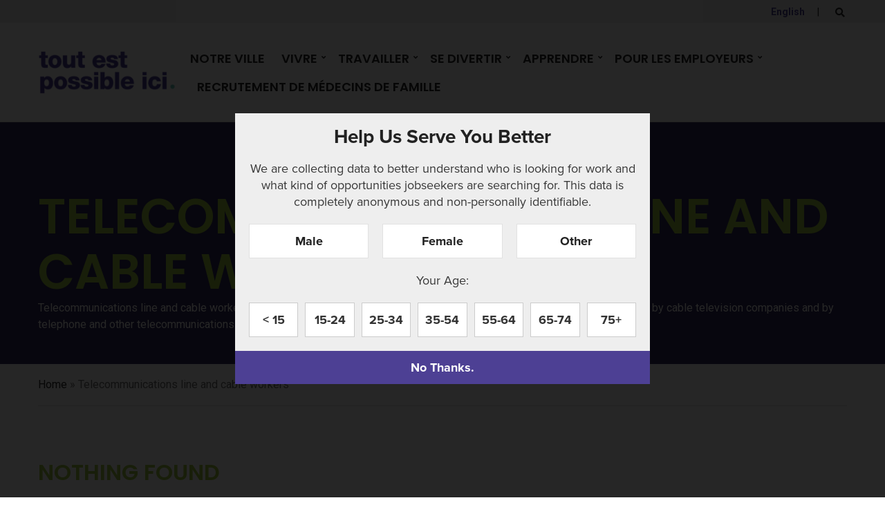

--- FILE ---
content_type: text/html; charset=UTF-8
request_url: https://www.toutestpossibleici.org/job-code/7245/
body_size: 64877
content:
<!doctype html>
<html lang="en-CA">
<head>
	<meta charset="UTF-8">
	<meta name="viewport" content="width=device-width, initial-scale=1">
	<meta name='robots' content='index, follow, max-image-preview:large, max-snippet:-1, max-video-preview:-1' />

<!-- Google Tag Manager for WordPress by gtm4wp.com -->
<script data-cfasync="false" data-pagespeed-no-defer>
	var gtm4wp_datalayer_name = "dataLayer";
	var dataLayer = dataLayer || [];
</script>
<!-- End Google Tag Manager for WordPress by gtm4wp.com -->
	<!-- This site is optimized with the Yoast SEO plugin v26.8 - https://yoast.com/product/yoast-seo-wordpress/ -->
	<title>Telecommunications line and cable workers Archives - Tout est possible ici</title>
	<link rel="canonical" href="https://www.toutestpossibleici.org/job-code/7245/" />
	<meta property="og:locale" content="en_US" />
	<meta property="og:type" content="article" />
	<meta property="og:title" content="Telecommunications line and cable workers Archives - Tout est possible ici" />
	<meta property="og:description" content="Telecommunications line and cable workers install, repair and maintain telecommunication lines and cables. They are employed by cable television companies and by telephone and other telecommunications services." />
	<meta property="og:url" content="https://www.toutestpossibleici.org/job-code/7245/" />
	<meta property="og:site_name" content="Tout est possible ici" />
	<meta name="twitter:card" content="summary_large_image" />
	<script type="application/ld+json" class="yoast-schema-graph">{"@context":"https://schema.org","@graph":[{"@type":"CollectionPage","@id":"https://www.toutestpossibleici.org/job-code/7245/","url":"https://www.toutestpossibleici.org/job-code/7245/","name":"Telecommunications line and cable workers Archives - Tout est possible ici","isPartOf":{"@id":"https://www.toutestpossibleici.org/#website"},"breadcrumb":{"@id":"https://www.toutestpossibleici.org/job-code/7245/#breadcrumb"},"inLanguage":"en-CA"},{"@type":"BreadcrumbList","@id":"https://www.toutestpossibleici.org/job-code/7245/#breadcrumb","itemListElement":[{"@type":"ListItem","position":1,"name":"Home","item":"https://www.toutestpossibleici.org/"},{"@type":"ListItem","position":2,"name":"Telecommunications line and cable workers"}]},{"@type":"WebSite","@id":"https://www.toutestpossibleici.org/#website","url":"https://www.toutestpossibleici.org/","name":"Tout est possible ici","description":"Discover Kingston, ON","publisher":{"@id":"https://www.toutestpossibleici.org/#organization"},"potentialAction":[{"@type":"SearchAction","target":{"@type":"EntryPoint","urlTemplate":"https://www.toutestpossibleici.org/?s={search_term_string}"},"query-input":{"@type":"PropertyValueSpecification","valueRequired":true,"valueName":"search_term_string"}}],"inLanguage":"en-CA"},{"@type":"Organization","@id":"https://www.toutestpossibleici.org/#organization","name":"Tout est possible ici","url":"https://www.toutestpossibleici.org/","logo":{"@type":"ImageObject","inLanguage":"en-CA","@id":"https://www.toutestpossibleici.org/#/schema/logo/image/","url":"https://www.toutestpossibleici.org/wp-content/uploads/2022/05/tepi-logo-e1651847309542.png","contentUrl":"https://www.toutestpossibleici.org/wp-content/uploads/2022/05/tepi-logo-e1651847309542.png","width":244,"height":75,"caption":"Tout est possible ici"},"image":{"@id":"https://www.toutestpossibleici.org/#/schema/logo/image/"}}]}</script>
	<!-- / Yoast SEO plugin. -->


<link rel='dns-prefetch' href='//use.fontawesome.com' />
<link rel='dns-prefetch' href='//use.typekit.net' />
<link rel='dns-prefetch' href='//fonts.googleapis.com' />
<link rel="alternate" type="application/rss+xml" title="Tout est possible ici &raquo; Feed" href="https://www.toutestpossibleici.org/feed/" />
<link rel="alternate" type="application/rss+xml" title="Tout est possible ici &raquo; Comments Feed" href="https://www.toutestpossibleici.org/comments/feed/" />
<link rel="alternate" type="application/rss+xml" title="Tout est possible ici &raquo; Telecommunications line and cable workers NOC Tag Feed" href="https://www.toutestpossibleici.org/job-code/7245/feed/" />
<style id='wp-img-auto-sizes-contain-inline-css'>
img:is([sizes=auto i],[sizes^="auto," i]){contain-intrinsic-size:3000px 1500px}
/*# sourceURL=wp-img-auto-sizes-contain-inline-css */
</style>
<link rel='stylesheet' id='wfwe-core-public-css' href='https://www.toutestpossibleici.org/wp-content/plugins/wfwe-core/css/wfwe-core-public.min.css?ver=3.13.12.0' media='all' />
<link rel='stylesheet' id='wfwe-font-css' href='https://use.typekit.net/qkn3meb.css?ver=3.13.12.0' media='all' />
<link rel='stylesheet' id='wdt-video-player-css' href='https://www.toutestpossibleici.org/wp-content/plugins/wfwe-core/lib/wdt-video-player/css/wdt-video-player.plugin.min.css?ver=6.9' media='all' />
<style id='wp-emoji-styles-inline-css'>

	img.wp-smiley, img.emoji {
		display: inline !important;
		border: none !important;
		box-shadow: none !important;
		height: 1em !important;
		width: 1em !important;
		margin: 0 0.07em !important;
		vertical-align: -0.1em !important;
		background: none !important;
		padding: 0 !important;
	}
/*# sourceURL=wp-emoji-styles-inline-css */
</style>
<style id='wp-block-library-inline-css'>
:root{--wp-block-synced-color:#7a00df;--wp-block-synced-color--rgb:122,0,223;--wp-bound-block-color:var(--wp-block-synced-color);--wp-editor-canvas-background:#ddd;--wp-admin-theme-color:#007cba;--wp-admin-theme-color--rgb:0,124,186;--wp-admin-theme-color-darker-10:#006ba1;--wp-admin-theme-color-darker-10--rgb:0,107,160.5;--wp-admin-theme-color-darker-20:#005a87;--wp-admin-theme-color-darker-20--rgb:0,90,135;--wp-admin-border-width-focus:2px}@media (min-resolution:192dpi){:root{--wp-admin-border-width-focus:1.5px}}.wp-element-button{cursor:pointer}:root .has-very-light-gray-background-color{background-color:#eee}:root .has-very-dark-gray-background-color{background-color:#313131}:root .has-very-light-gray-color{color:#eee}:root .has-very-dark-gray-color{color:#313131}:root .has-vivid-green-cyan-to-vivid-cyan-blue-gradient-background{background:linear-gradient(135deg,#00d084,#0693e3)}:root .has-purple-crush-gradient-background{background:linear-gradient(135deg,#34e2e4,#4721fb 50%,#ab1dfe)}:root .has-hazy-dawn-gradient-background{background:linear-gradient(135deg,#faaca8,#dad0ec)}:root .has-subdued-olive-gradient-background{background:linear-gradient(135deg,#fafae1,#67a671)}:root .has-atomic-cream-gradient-background{background:linear-gradient(135deg,#fdd79a,#004a59)}:root .has-nightshade-gradient-background{background:linear-gradient(135deg,#330968,#31cdcf)}:root .has-midnight-gradient-background{background:linear-gradient(135deg,#020381,#2874fc)}:root{--wp--preset--font-size--normal:16px;--wp--preset--font-size--huge:42px}.has-regular-font-size{font-size:1em}.has-larger-font-size{font-size:2.625em}.has-normal-font-size{font-size:var(--wp--preset--font-size--normal)}.has-huge-font-size{font-size:var(--wp--preset--font-size--huge)}.has-text-align-center{text-align:center}.has-text-align-left{text-align:left}.has-text-align-right{text-align:right}.has-fit-text{white-space:nowrap!important}#end-resizable-editor-section{display:none}.aligncenter{clear:both}.items-justified-left{justify-content:flex-start}.items-justified-center{justify-content:center}.items-justified-right{justify-content:flex-end}.items-justified-space-between{justify-content:space-between}.screen-reader-text{border:0;clip-path:inset(50%);height:1px;margin:-1px;overflow:hidden;padding:0;position:absolute;width:1px;word-wrap:normal!important}.screen-reader-text:focus{background-color:#ddd;clip-path:none;color:#444;display:block;font-size:1em;height:auto;left:5px;line-height:normal;padding:15px 23px 14px;text-decoration:none;top:5px;width:auto;z-index:100000}html :where(.has-border-color){border-style:solid}html :where([style*=border-top-color]){border-top-style:solid}html :where([style*=border-right-color]){border-right-style:solid}html :where([style*=border-bottom-color]){border-bottom-style:solid}html :where([style*=border-left-color]){border-left-style:solid}html :where([style*=border-width]){border-style:solid}html :where([style*=border-top-width]){border-top-style:solid}html :where([style*=border-right-width]){border-right-style:solid}html :where([style*=border-bottom-width]){border-bottom-style:solid}html :where([style*=border-left-width]){border-left-style:solid}html :where(img[class*=wp-image-]){height:auto;max-width:100%}:where(figure){margin:0 0 1em}html :where(.is-position-sticky){--wp-admin--admin-bar--position-offset:var(--wp-admin--admin-bar--height,0px)}@media screen and (max-width:600px){html :where(.is-position-sticky){--wp-admin--admin-bar--position-offset:0px}}

/*# sourceURL=wp-block-library-inline-css */
</style><style id='global-styles-inline-css'>
:root{--wp--preset--aspect-ratio--square: 1;--wp--preset--aspect-ratio--4-3: 4/3;--wp--preset--aspect-ratio--3-4: 3/4;--wp--preset--aspect-ratio--3-2: 3/2;--wp--preset--aspect-ratio--2-3: 2/3;--wp--preset--aspect-ratio--16-9: 16/9;--wp--preset--aspect-ratio--9-16: 9/16;--wp--preset--color--black: #000000;--wp--preset--color--cyan-bluish-gray: #abb8c3;--wp--preset--color--white: #ffffff;--wp--preset--color--pale-pink: #f78da7;--wp--preset--color--vivid-red: #cf2e2e;--wp--preset--color--luminous-vivid-orange: #ff6900;--wp--preset--color--luminous-vivid-amber: #fcb900;--wp--preset--color--light-green-cyan: #7bdcb5;--wp--preset--color--vivid-green-cyan: #00d084;--wp--preset--color--pale-cyan-blue: #8ed1fc;--wp--preset--color--vivid-cyan-blue: #0693e3;--wp--preset--color--vivid-purple: #9b51e0;--wp--preset--color--theme-primary: #282828;--wp--preset--color--theme-dark-gray: #373737;--wp--preset--color--theme-medium-gray: #dddddd;--wp--preset--color--theme-light-gray: #c4c4c4;--wp--preset--color--theme-white: #ffffff;--wp--preset--color--theme-black: #000000;--wp--preset--gradient--vivid-cyan-blue-to-vivid-purple: linear-gradient(135deg,rgb(6,147,227) 0%,rgb(155,81,224) 100%);--wp--preset--gradient--light-green-cyan-to-vivid-green-cyan: linear-gradient(135deg,rgb(122,220,180) 0%,rgb(0,208,130) 100%);--wp--preset--gradient--luminous-vivid-amber-to-luminous-vivid-orange: linear-gradient(135deg,rgb(252,185,0) 0%,rgb(255,105,0) 100%);--wp--preset--gradient--luminous-vivid-orange-to-vivid-red: linear-gradient(135deg,rgb(255,105,0) 0%,rgb(207,46,46) 100%);--wp--preset--gradient--very-light-gray-to-cyan-bluish-gray: linear-gradient(135deg,rgb(238,238,238) 0%,rgb(169,184,195) 100%);--wp--preset--gradient--cool-to-warm-spectrum: linear-gradient(135deg,rgb(74,234,220) 0%,rgb(151,120,209) 20%,rgb(207,42,186) 40%,rgb(238,44,130) 60%,rgb(251,105,98) 80%,rgb(254,248,76) 100%);--wp--preset--gradient--blush-light-purple: linear-gradient(135deg,rgb(255,206,236) 0%,rgb(152,150,240) 100%);--wp--preset--gradient--blush-bordeaux: linear-gradient(135deg,rgb(254,205,165) 0%,rgb(254,45,45) 50%,rgb(107,0,62) 100%);--wp--preset--gradient--luminous-dusk: linear-gradient(135deg,rgb(255,203,112) 0%,rgb(199,81,192) 50%,rgb(65,88,208) 100%);--wp--preset--gradient--pale-ocean: linear-gradient(135deg,rgb(255,245,203) 0%,rgb(182,227,212) 50%,rgb(51,167,181) 100%);--wp--preset--gradient--electric-grass: linear-gradient(135deg,rgb(202,248,128) 0%,rgb(113,206,126) 100%);--wp--preset--gradient--midnight: linear-gradient(135deg,rgb(2,3,129) 0%,rgb(40,116,252) 100%);--wp--preset--font-size--small: 13px;--wp--preset--font-size--medium: 20px;--wp--preset--font-size--large: 36px;--wp--preset--font-size--x-large: 42px;--wp--preset--spacing--20: 0.44rem;--wp--preset--spacing--30: 0.67rem;--wp--preset--spacing--40: 1rem;--wp--preset--spacing--50: 1.5rem;--wp--preset--spacing--60: 2.25rem;--wp--preset--spacing--70: 3.38rem;--wp--preset--spacing--80: 5.06rem;--wp--preset--shadow--natural: 6px 6px 9px rgba(0, 0, 0, 0.2);--wp--preset--shadow--deep: 12px 12px 50px rgba(0, 0, 0, 0.4);--wp--preset--shadow--sharp: 6px 6px 0px rgba(0, 0, 0, 0.2);--wp--preset--shadow--outlined: 6px 6px 0px -3px rgb(255, 255, 255), 6px 6px rgb(0, 0, 0);--wp--preset--shadow--crisp: 6px 6px 0px rgb(0, 0, 0);}:where(.is-layout-flex){gap: 0.5em;}:where(.is-layout-grid){gap: 0.5em;}body .is-layout-flex{display: flex;}.is-layout-flex{flex-wrap: wrap;align-items: center;}.is-layout-flex > :is(*, div){margin: 0;}body .is-layout-grid{display: grid;}.is-layout-grid > :is(*, div){margin: 0;}:where(.wp-block-columns.is-layout-flex){gap: 2em;}:where(.wp-block-columns.is-layout-grid){gap: 2em;}:where(.wp-block-post-template.is-layout-flex){gap: 1.25em;}:where(.wp-block-post-template.is-layout-grid){gap: 1.25em;}.has-black-color{color: var(--wp--preset--color--black) !important;}.has-cyan-bluish-gray-color{color: var(--wp--preset--color--cyan-bluish-gray) !important;}.has-white-color{color: var(--wp--preset--color--white) !important;}.has-pale-pink-color{color: var(--wp--preset--color--pale-pink) !important;}.has-vivid-red-color{color: var(--wp--preset--color--vivid-red) !important;}.has-luminous-vivid-orange-color{color: var(--wp--preset--color--luminous-vivid-orange) !important;}.has-luminous-vivid-amber-color{color: var(--wp--preset--color--luminous-vivid-amber) !important;}.has-light-green-cyan-color{color: var(--wp--preset--color--light-green-cyan) !important;}.has-vivid-green-cyan-color{color: var(--wp--preset--color--vivid-green-cyan) !important;}.has-pale-cyan-blue-color{color: var(--wp--preset--color--pale-cyan-blue) !important;}.has-vivid-cyan-blue-color{color: var(--wp--preset--color--vivid-cyan-blue) !important;}.has-vivid-purple-color{color: var(--wp--preset--color--vivid-purple) !important;}.has-black-background-color{background-color: var(--wp--preset--color--black) !important;}.has-cyan-bluish-gray-background-color{background-color: var(--wp--preset--color--cyan-bluish-gray) !important;}.has-white-background-color{background-color: var(--wp--preset--color--white) !important;}.has-pale-pink-background-color{background-color: var(--wp--preset--color--pale-pink) !important;}.has-vivid-red-background-color{background-color: var(--wp--preset--color--vivid-red) !important;}.has-luminous-vivid-orange-background-color{background-color: var(--wp--preset--color--luminous-vivid-orange) !important;}.has-luminous-vivid-amber-background-color{background-color: var(--wp--preset--color--luminous-vivid-amber) !important;}.has-light-green-cyan-background-color{background-color: var(--wp--preset--color--light-green-cyan) !important;}.has-vivid-green-cyan-background-color{background-color: var(--wp--preset--color--vivid-green-cyan) !important;}.has-pale-cyan-blue-background-color{background-color: var(--wp--preset--color--pale-cyan-blue) !important;}.has-vivid-cyan-blue-background-color{background-color: var(--wp--preset--color--vivid-cyan-blue) !important;}.has-vivid-purple-background-color{background-color: var(--wp--preset--color--vivid-purple) !important;}.has-black-border-color{border-color: var(--wp--preset--color--black) !important;}.has-cyan-bluish-gray-border-color{border-color: var(--wp--preset--color--cyan-bluish-gray) !important;}.has-white-border-color{border-color: var(--wp--preset--color--white) !important;}.has-pale-pink-border-color{border-color: var(--wp--preset--color--pale-pink) !important;}.has-vivid-red-border-color{border-color: var(--wp--preset--color--vivid-red) !important;}.has-luminous-vivid-orange-border-color{border-color: var(--wp--preset--color--luminous-vivid-orange) !important;}.has-luminous-vivid-amber-border-color{border-color: var(--wp--preset--color--luminous-vivid-amber) !important;}.has-light-green-cyan-border-color{border-color: var(--wp--preset--color--light-green-cyan) !important;}.has-vivid-green-cyan-border-color{border-color: var(--wp--preset--color--vivid-green-cyan) !important;}.has-pale-cyan-blue-border-color{border-color: var(--wp--preset--color--pale-cyan-blue) !important;}.has-vivid-cyan-blue-border-color{border-color: var(--wp--preset--color--vivid-cyan-blue) !important;}.has-vivid-purple-border-color{border-color: var(--wp--preset--color--vivid-purple) !important;}.has-vivid-cyan-blue-to-vivid-purple-gradient-background{background: var(--wp--preset--gradient--vivid-cyan-blue-to-vivid-purple) !important;}.has-light-green-cyan-to-vivid-green-cyan-gradient-background{background: var(--wp--preset--gradient--light-green-cyan-to-vivid-green-cyan) !important;}.has-luminous-vivid-amber-to-luminous-vivid-orange-gradient-background{background: var(--wp--preset--gradient--luminous-vivid-amber-to-luminous-vivid-orange) !important;}.has-luminous-vivid-orange-to-vivid-red-gradient-background{background: var(--wp--preset--gradient--luminous-vivid-orange-to-vivid-red) !important;}.has-very-light-gray-to-cyan-bluish-gray-gradient-background{background: var(--wp--preset--gradient--very-light-gray-to-cyan-bluish-gray) !important;}.has-cool-to-warm-spectrum-gradient-background{background: var(--wp--preset--gradient--cool-to-warm-spectrum) !important;}.has-blush-light-purple-gradient-background{background: var(--wp--preset--gradient--blush-light-purple) !important;}.has-blush-bordeaux-gradient-background{background: var(--wp--preset--gradient--blush-bordeaux) !important;}.has-luminous-dusk-gradient-background{background: var(--wp--preset--gradient--luminous-dusk) !important;}.has-pale-ocean-gradient-background{background: var(--wp--preset--gradient--pale-ocean) !important;}.has-electric-grass-gradient-background{background: var(--wp--preset--gradient--electric-grass) !important;}.has-midnight-gradient-background{background: var(--wp--preset--gradient--midnight) !important;}.has-small-font-size{font-size: var(--wp--preset--font-size--small) !important;}.has-medium-font-size{font-size: var(--wp--preset--font-size--medium) !important;}.has-large-font-size{font-size: var(--wp--preset--font-size--large) !important;}.has-x-large-font-size{font-size: var(--wp--preset--font-size--x-large) !important;}
/*# sourceURL=global-styles-inline-css */
</style>

<style id='classic-theme-styles-inline-css'>
/*! This file is auto-generated */
.wp-block-button__link{color:#fff;background-color:#32373c;border-radius:9999px;box-shadow:none;text-decoration:none;padding:calc(.667em + 2px) calc(1.333em + 2px);font-size:1.125em}.wp-block-file__button{background:#32373c;color:#fff;text-decoration:none}
/*# sourceURL=/wp-includes/css/classic-themes.min.css */
</style>
<link rel='stylesheet' id='contact-form-7-css' href='https://www.toutestpossibleici.org/wp-content/plugins/contact-form-7/includes/css/styles.css?ver=6.1.4' media='all' />
<link rel='stylesheet' id='gutenbee-animations-css' href='https://www.toutestpossibleici.org/wp-content/plugins/gutenbee/build/gutenbee.animations.css?ver=2.19.1' media='all' />
<link rel='stylesheet' id='ignition-user-google-fonts-css' href='https://fonts.googleapis.com/css?family=Roboto%3A400%2C400i%2C700%7CPoppins%3A600%2C400%2C400i%2C700&#038;ver=2.1.2' media='all' />
<link rel='stylesheet' id='ignition-icons-css' href='https://www.toutestpossibleici.org/wp-content/plugins/ignition/inc/assets/vendor/ignition-icons/css/ignition-icons.min.css?ver=2.1.2' media='all' />
<link rel='stylesheet' id='ignition-style-css' href='https://www.toutestpossibleici.org/wp-content/plugins/ignition/inc/assets/css/style.min.css?ver=2.1.2' media='all' />
<link rel='stylesheet' id='ignition-contact-forms-css' href='https://www.toutestpossibleici.org/wp-content/plugins/ignition/inc/assets/css/contact-forms.min.css?ver=2.1.2' media='all' />
<link rel='stylesheet' id='ssb-front-css-css' href='https://www.toutestpossibleici.org/wp-content/plugins/simple-social-buttons/assets/css/front.css?ver=6.2.0' media='all' />
<link rel='stylesheet' id='social-widget-css' href='https://www.toutestpossibleici.org/wp-content/plugins/social-media-widget/social_widget.css?ver=6.9' media='all' />
<link rel='stylesheet' id='map-census-css' href='https://www.toutestpossibleici.org/wp-content/plugins/wfwe-core/census_map/css/wdt-census-map.plugin.min.css?ver=6.9' media='all' />
<link rel='stylesheet' id='ignition-moliere-style-css' href='https://www.toutestpossibleici.org/wp-content/themes/ignition-moliere/style.min.css?ver=1.0.0-1.0' media='all' />
<style id='ignition-moliere-generated-styles-inline-css'>
:root { --ignition-body-background-color: #ffffff; --ignition-primary-color: #282828; --ignition-text-color: #373737; --ignition-secondary-text-color: #6f6f6f; --ignition-headings-color: #a3c940; --ignition-border-color: #dddddd; --ignition-forms-background-color: #ffffff; --ignition-forms-border-color: #929292; --ignition-forms-text-color: #373737; --ignition-buttons-background-color: rgba(255, 255, 255, 0); --ignition-buttons-text-color: #282828; --ignition-buttons-border-color: #282828; --ignition-primary-font-family: Roboto; --ignition-secondary-font-family: Poppins; --ignition-top-bar-background-color: #ededed; --ignition-top-bar-text-color: #282828; --ignition-top-bar-border-color: #ffffff; --ignition-top-bar-transparent-text-color: #ffffff; --ignition-top-bar-transparent-border-color: rgba(255, 255, 255, 0.1); --ignition-header-background-color: #ffffff; --ignition-header-text-color: #282828; --ignition-header-border-color: #dddddd; --ignition-header-submenu-background-color: rgba(255, 255, 255, 0.9); --ignition-header-submenu-text-color: #373737; --ignition-header-transparent-text-color: #ffffff; --ignition-header-transparent-submenu-bg-color: rgba(255, 255, 255, 0.9); --ignition-header-transparent-submenu-text-color: #373737; --ignition-header-sticky-background-color: rgba(40, 40, 40, 0.7); --ignition-header-sticky-text-color: #ffffff; --ignition-header-sticky-submenu-background-color: rgba(255, 255, 255, 0.9); --ignition-header-sticky-submenu-text-color: #373737; --ignition-mobile-nav-background-color: #f1f1f1; --ignition-mobile-nav-text-color: #373737; --ignition-mobile-nav-border-color: #dddddd; --ignition-hero-background-color: #4d4094; --ignition-hero-overlay-background-color: rgba(10,10,10,0.4); --ignition-hero-primary-text-color: #a3c940; --ignition-hero-secondary-text-color: #ffffff; --ignition-footer-background-color: #4d4d4d; --ignition-footer-border-color: #ffffff; --ignition-footer-title-color: #ffffff; --ignition-footer-text-color: #ffffff; --ignition-footer-credits-background-color: #4d4d4d; --ignition-footer-credits-text-color: #ffffff; --ignition-footer-credits-link-color: #373737; --ignition-footer-credits-border-color: #dddddd; } @media (min-width: calc(1200px + 60px)) { .container, .theme-grid > .wp-block-gutenbee-container-inner, .alignwide .maxslider-slide-content, .alignfull .maxslider-slide-content { width: 1200px; max-width: 100%; } [class*="-template-fullwidth-narrow"] .alignwide { width: calc(1200px - 30px); } .theme-grid > .wp-block-gutenbee-container-inner { padding-left: 15px; padding-right: 15px; } } html { font-size: 18px; } body { font-family: Roboto, sans-serif; font-weight: 400; font-size: 18px; line-height: 2; text-transform: none; letter-spacing: 0em; } h1,h2,h3,h4,h5,h6, .page-hero-title, .page-title, .wp-block-pullquote, .wp-block-quote, .wp-block-gutenbee-testimonial { font-family: Poppins, sans-serif; font-weight: 600; } .navigation-main, .head-mast .head-content-slot-item, .navigation-mobile-wrap { font-family: Poppins, sans-serif; font-weight: 600; font-size: 18px; line-height: 1.2; text-transform: uppercase; letter-spacing: 0em; } .page-hero-title, .page-title { font-family: Poppins, sans-serif; font-weight: 600; } h1,.page-hero-title,.page-title { font-size: 70px; line-height: 1.15; text-transform: uppercase; letter-spacing: 0em; } h2 { font-size: 32px; line-height: 1.15; text-transform: none; letter-spacing: 0em; } h3 { font-size: 28px; line-height: 1.2; text-transform: none; letter-spacing: 0em; } h4 { font-size: 24px; line-height: 1.25; text-transform: none; letter-spacing: 0em; } h5 { font-size: 20px; line-height: 1.25; text-transform: none; letter-spacing: 0em; } h6 { font-size: 16px; line-height: 1.32; text-transform: none; letter-spacing: 0em; } .widget-title { font-size: 20px; line-height: 1.2; text-transform: none; letter-spacing: 0em; } .widget { font-size: 16px; line-height: 1.5; text-transform: none; letter-spacing: 0em; } .btn, .button, .gutenbee-block-button-link, .wp-block-button__link, .comment-reply-link, .ci-item-filter, .maxslider-slide .maxslider-btn, .added_to_cart, input[type="submit"], input[type="reset"], button[type="submit"] { font-family: Poppins, sans-serif; font-weight: 600; font-size: 18px; line-height: 1.2; text-transform: none; letter-spacing: 0em; } @media (max-width: 991px) { #mobilemenu { display: block; } .head-content-slot-mobile-nav { display: inline-block; } .nav { display: none; } .header-full-nav-center .site-branding, .site-branding { max-width: 45%; width: auto; text-align: left; } .header-nav-split .site-branding { text-align: left; } .head-slot:first-of-type { display: none; } } @media (min-width: 992px) { .page-hero { height: 350px; } } @media (min-width: 576px) and (max-width: 991px) { .page-hero { height: 360px; } } @media (max-width: 575px) { .page-hero { height: 320px; } } 
/*# sourceURL=ignition-moliere-generated-styles-inline-css */
</style>
<link rel='stylesheet' id='ignition-moliere-style-child-css' href='https://www.toutestpossibleici.org/wp-content/themes/ignition-moliere-child/style.css?ver=1.0.0-1.0' media='all' />
<link rel='stylesheet' id='vcv:assets:front:style-css' href='https://www.toutestpossibleici.org/wp-content/plugins/visualcomposer/public/dist/front.bundle.css?ver=45.15.0' media='all' />
<script src="https://www.toutestpossibleici.org/wp-includes/js/jquery/jquery.min.js?ver=3.7.1" id="jquery-core-js"></script>
<script src="https://www.toutestpossibleici.org/wp-includes/js/jquery/jquery-migrate.min.js?ver=3.4.1" id="jquery-migrate-js"></script>
<script src="https://use.fontawesome.com/fd8edf45cb.js?ver=1" id="fontawesome-js"></script>
<link rel="https://api.w.org/" href="https://www.toutestpossibleici.org/wp-json/" /><link rel="EditURI" type="application/rsd+xml" title="RSD" href="https://www.toutestpossibleici.org/xmlrpc.php?rsd" />
<meta name="generator" content="WordPress 6.9" />

		<!-- GA Google Analytics @ https://m0n.co/ga -->
		<script async src="https://www.googletagmanager.com/gtag/js?id=G-C1HSQLQPCC"></script>
		<script>
			window.dataLayer = window.dataLayer || [];
			function gtag(){dataLayer.push(arguments);}
			gtag('js', new Date());
			gtag('config', 'G-C1HSQLQPCC');
		</script>

	 <style media="screen">

		.simplesocialbuttons.simplesocialbuttons_inline .ssb-fb-like, .simplesocialbuttons.simplesocialbuttons_inline amp-facebook-like {
	  margin: ;
	}
		 /*inline margin*/
	
	
	
	
	
		.simplesocialbuttons.simplesocialbuttons_inline.simplesocial-round-icon button{
	  margin: ;
	}

	
			 /*margin-digbar*/

	
	
	
	
	   div[class*="simplesocialbuttons-float"].simplesocialbuttons.simplesocial-round-icon button{
	 margin: ;
   }
	
	
	   div[class*="simplesocialbuttons-float"].simplesocialbuttons .ssb-fb-like,
   div[class*="simplesocialbuttons-float"].simplesocialbuttons amp-facebook-like{
	   margin: ;
   }
	
</style>

<!-- Open Graph Meta Tags generated by Simple Social Buttons 6.2.0 -->
<meta property="og:title" content=" - Tout est possible ici" />
<meta property="og:type" content="website" />
<meta property="og:url" content="" />
<meta property="og:site_name" content="Tout est possible ici" />
<meta name="twitter:card" content="summary_large_image" />
<meta name="twitter:title" content=" - Tout est possible ici" />
<noscript><style>.vce-row-container .vcv-lozad {display: none}</style></noscript><meta name="generator" content="Powered by Visual Composer Website Builder - fast and easy-to-use drag and drop visual editor for WordPress."/><style>
	:root {
		--wfwe-primary-color: #4D4094;
		--wfwe-secondary-color: #43C2B0;
		--wfwe-link-color: #4D4094;
		--wfwe-tool-font: 'proxima-nova','Roboto', Arial, sans-serif;
	}

	</style>		<script type="text/javascript">
			var WDT = {
				admin_url: 'https://www.toutestpossibleici.org/wp-admin/',
				site_url: 'https://www.toutestpossibleici.org',
				admin: false,
				embedded: false,
				colors: {
					primary: '#4D4094',
					secondary: '#43C2B0',
					link: '#4D4094'
				},
				rest_nonce: '9ccd46c76a',
				central: {
					analytics_nonce: '36133f96de'
				}
			}
		</script>
	
<!-- Google Tag Manager for WordPress by gtm4wp.com -->
<!-- GTM Container placement set to footer -->
<script data-cfasync="false" data-pagespeed-no-defer>
	var dataLayer_content = {"pagePostType":false,"pagePostType2":"tax-","pageCategory":[]};
	dataLayer.push( dataLayer_content );
</script>
<script data-cfasync="false" data-pagespeed-no-defer>
(function(w,d,s,l,i){w[l]=w[l]||[];w[l].push({'gtm.start':
new Date().getTime(),event:'gtm.js'});var f=d.getElementsByTagName(s)[0],
j=d.createElement(s),dl=l!='dataLayer'?'&l='+l:'';j.async=true;j.src=
'//www.googletagmanager.com/gtm.js?id='+i+dl;f.parentNode.insertBefore(j,f);
})(window,document,'script','dataLayer','GTM-57RB8V8');
</script>
<!-- End Google Tag Manager for WordPress by gtm4wp.com --><link rel="icon" href="https://www.toutestpossibleici.org/wp-content/uploads/2022/01/cropped-index-32x32.png" sizes="32x32" />
<link rel="icon" href="https://www.toutestpossibleici.org/wp-content/uploads/2022/01/cropped-index-192x192.png" sizes="192x192" />
<link rel="apple-touch-icon" href="https://www.toutestpossibleici.org/wp-content/uploads/2022/01/cropped-index-180x180.png" />
<meta name="msapplication-TileImage" content="https://www.toutestpossibleici.org/wp-content/uploads/2022/01/cropped-index-270x270.png" />
		<style id="wp-custom-css">
			.page-hero-subtitle {
	line-height: 1.5;
}
.vce-call-to-action-with-icon--content-container {
	line-height: 1.2;
}
.vce-call-to-action-with-icon--content-container p,
.vce-call-to-action-with-icon--content-container h2,
.vce-call-to-action-with-icon--content-container h3,
.vce-call-to-action-with-icon--content-container h4 {
	margin-bottom: 0;
}
.info-title {
	margin: 40px 0 0 0 !important;
	line-height: 1.2 !important;
	display: block;
}
p > .info-title {
	margin-bottom: -15px !important;
}
#text-2 img {
  display: inline-block;
  margin: 0 20px 0 0;
}
.no-margin-bottom {
	margin-bottom: 0px !important;
}
.main a {
	color: #00718a;
	font-weight: bold;
}
.main p,
.main h2,
.main h3,
.main h4 {
	margin: 0 0 15px 0;
}
.white-text {
	color: white !important;
}
.vce-row.container {
	margin-left: auto !important;
	margin-right: auto !important;
}
.page-hero-content {
	width: 100%;
}
div.simplesocialbuttons.simplesocialbuttons-float-right-center {
	right: 10px;
}
.head-content-slot-item > a:not(.global-search-form-trigger) {
	margin-right: 15px;
	color: rgb(77, 64, 148);
	font-weight: bold;
}
.head-content-slot-item .global-search-form-trigger {
	position: relative;
	top: 3px;
}
.head-intro-inner .head-content-slot:first-child .global-search-form {
	right: 0;
	left: unset;
}

.head-content-slot-item {
	max-width: 100%;
}

@media only screen and (max-width: 640px) {
	h1, .page-hero-title, .page-title {
		font-size: 40px;
		text-align: left;
	}
}		</style>
		</head>
<body class="archive tax-wfwe_job_posting_code term-503 wp-custom-logo wp-embed-responsive wp-theme-ignition-moliere wp-child-theme-ignition-moliere-child ignition-header-type-normal ignition-page-title-bg-on ignition-page-title-normal-on ignition-page-title-subtitle-on ignition-page-breadcrumb-on ignition-site-layout-fullwidth_boxed ignition-top-bar-visible-on ignition-header-menu-layout-full_right ignition-header-fullwidth-off ignition-header-sticky-off ignition-header-sticky-type-off ignition-mobile-nav-slide-right-off ignition-page-title-horz-align-left ignition-blog-layout-content_sidebar ignition-blog-posts-layout-1col ignition-footer-visible-on ignition-site-title-off ignition-site-description-off vcwb">
<div><a class="skip-link sr-only sr-only-focusable" href="#site-content">Skip to the content</a></div>
	
	<div class="page-wrap">

		
<header class="header sticky-off header-full header-full-nav-right header-normal">

		<div class="head-intro ">
		<div class="container">
			<div class="row">
				<div class="col-12">
					<div class="head-intro-inner">
						
						
													<div class="head-content-slot head-content-slot-end">
								<div class="head-content-slot-item"><a href="https://www.possiblemadehere.org/">English</a> | </div><div class="head-content-slot-item"><form action="https://www.toutestpossibleici.org/" method="get" class="global-search-form">
			<label for="global-search-input" class="sr-only">Search for:</label>
			<input type="search" id="global-search-input" name="s" class="global-search-input" value="" placeholder="Type and hit enter to search" />
			<button type="submit" class="global-search-form-submit">
				Search			</button>
			<button type="button" class="global-search-form-dismiss">&times;</button>

					</form>
			<a href="#" class="global-search-form-trigger">
		<span class="ignition-icons ignition-icons-search"></span> <span class="sr-only">Expand search form</span>
	</a></div>							</div>
											</div>
				</div>
			</div>
		</div>
	</div>

	<div class="head-mast">

		
		<div class="container">
			<div class="row">
				<div class="col-12">
					<div class="head-mast-inner">

						
<div class="site-branding">
	<div class="site-logo"><a href="https://www.toutestpossibleici.org/" class="custom-logo-link" rel="home"><img width="244" height="75" src="https://www.toutestpossibleici.org/wp-content/uploads/2022/05/tepi-logo-e1651847309542.png" class="custom-logo" alt="Tout est possible ici" decoding="async" /></a></div></div>

						<div class="head-menu-slot">
							<nav class="nav"><ul id="header-menu-1" class="navigation-main ignition-menu-main-navigation"><li id="menu-item-46" class="menu-item menu-item-type-post_type menu-item-object-page menu-item-46"><a href="https://www.toutestpossibleici.org/notre-ville/">Notre Ville</a></li>
<li id="menu-item-38" class="menu-item menu-item-type-post_type menu-item-object-page menu-item-has-children menu-item-38"><a href="https://www.toutestpossibleici.org/vivre/">Vivre</a>
<ul class="sub-menu">
	<li id="menu-item-45" class="menu-item menu-item-type-post_type menu-item-object-page menu-item-45"><a href="https://www.toutestpossibleici.org/vivre/calculateur/">Calculateur du coût de la vie</a></li>
	<li id="menu-item-43" class="menu-item menu-item-type-post_type menu-item-object-page menu-item-43"><a href="https://www.toutestpossibleici.org/vivre/trouvez-votre-quartier/">Trouvez votre quartier</a></li>
	<li id="menu-item-44" class="menu-item menu-item-type-post_type menu-item-object-page menu-item-44"><a href="https://www.toutestpossibleici.org/vivre/nos-quartiers/">Nos Quartiers</a></li>
	<li id="menu-item-42" class="menu-item menu-item-type-post_type menu-item-object-page menu-item-42"><a href="https://www.toutestpossibleici.org/vivre/la-vie-quotidienne/">Vie quotidienne</a></li>
	<li id="menu-item-41" class="menu-item menu-item-type-post_type menu-item-object-page menu-item-41"><a href="https://www.toutestpossibleici.org/vivre/sante/">Soins de santé</a></li>
	<li id="menu-item-107283" class="menu-item menu-item-type-post_type menu-item-object-page menu-item-107283"><a href="https://www.toutestpossibleici.org/vivre/bienvenue-a-kingston/">Bienvenue à Kingston</a></li>
</ul>
</li>
<li id="menu-item-65" class="menu-item menu-item-type-post_type menu-item-object-page menu-item-has-children menu-item-65"><a href="https://www.toutestpossibleici.org/travailler/">Travailler</a>
<ul class="sub-menu">
	<li id="menu-item-70" class="menu-item menu-item-type-post_type menu-item-object-page menu-item-70"><a href="https://www.toutestpossibleici.org/travailler/trouvez-emploi/">Trouvez l’emploi de vos rêves</a></li>
	<li id="menu-item-66" class="menu-item menu-item-type-post_type menu-item-object-page menu-item-66"><a href="https://www.toutestpossibleici.org/travailler/ressources/">Ressources</a></li>
	<li id="menu-item-106817" class="menu-item menu-item-type-post_type menu-item-object-page menu-item-106817"><a href="https://www.toutestpossibleici.org/travailler/notre-economie/">Notre économie</a></li>
</ul>
</li>
<li id="menu-item-83" class="menu-item menu-item-type-post_type menu-item-object-page menu-item-has-children menu-item-83"><a href="https://www.toutestpossibleici.org/se-devertir/">Se divertir</a>
<ul class="sub-menu">
	<li id="menu-item-89" class="menu-item menu-item-type-post_type menu-item-object-page menu-item-89"><a href="https://www.toutestpossibleici.org/se-devertir/carte-interactive/">Carte interactive de la ville</a></li>
	<li id="menu-item-107459" class="menu-item menu-item-type-custom menu-item-object-custom menu-item-107459"><a href="https://www.visitekingston.ca/see-do/art-scene/">Arts &#038; Culture</a></li>
	<li id="menu-item-107461" class="menu-item menu-item-type-custom menu-item-object-custom menu-item-107461"><a href="https://www.visitekingston.ca/eat-drink/">Restos &#038; Bars</a></li>
	<li id="menu-item-107462" class="menu-item menu-item-type-custom menu-item-object-custom menu-item-107462"><a href="https://www.visitekingston.ca/walking-tours/musicale/">Musique</a></li>
	<li id="menu-item-86" class="menu-item menu-item-type-post_type menu-item-object-page menu-item-86"><a href="https://www.toutestpossibleici.org/se-devertir/sports-loisirs/">Sports + Loisirs</a></li>
	<li id="menu-item-107513" class="menu-item menu-item-type-custom menu-item-object-custom menu-item-107513"><a href="https://www.visitekingston.ca/the-insiders/">Joyaux cachés</a></li>
	<li id="menu-item-85" class="menu-item menu-item-type-post_type menu-item-object-page menu-item-85"><a href="https://www.toutestpossibleici.org/se-devertir/parcs-plein-air/">Parcs + Plein air</a></li>
</ul>
</li>
<li id="menu-item-97" class="menu-item menu-item-type-post_type menu-item-object-page menu-item-has-children menu-item-97"><a href="https://www.toutestpossibleici.org/apprendre/">Apprendre</a>
<ul class="sub-menu">
	<li id="menu-item-98" class="menu-item menu-item-type-post_type menu-item-object-page menu-item-98"><a href="https://www.toutestpossibleici.org/apprendre/garderies-camps/">Garderies + Camps</a></li>
	<li id="menu-item-99" class="menu-item menu-item-type-post_type menu-item-object-page menu-item-99"><a href="https://www.toutestpossibleici.org/apprendre/education/">Éducation primaire + secondaire</a></li>
	<li id="menu-item-100" class="menu-item menu-item-type-post_type menu-item-object-page menu-item-100"><a href="https://www.toutestpossibleici.org/apprendre/education-postsecondaire/">Éducation postsecondaire</a></li>
</ul>
</li>
<li id="menu-item-115" class="menu-item menu-item-type-post_type menu-item-object-page menu-item-has-children menu-item-115"><a href="https://www.toutestpossibleici.org/pour-les-employeurs/">Pour les employeurs</a>
<ul class="sub-menu">
	<li id="menu-item-119" class="menu-item menu-item-type-post_type menu-item-object-page menu-item-119"><a href="https://www.toutestpossibleici.org/pour-les-employeurs/double-carriere/">Programme NEST*</a></li>
	<li id="menu-item-118" class="menu-item menu-item-type-post_type menu-item-object-page menu-item-118"><a href="https://www.toutestpossibleici.org/pour-les-employeurs/charte/">Charte de l’inclusion</a></li>
	<li id="menu-item-106886" class="menu-item menu-item-type-post_type menu-item-object-page menu-item-106886"><a href="https://www.toutestpossibleici.org/pour-les-employeurs/detachement-communautaire/">Détachement communautaire</a></li>
</ul>
</li>
<li id="menu-item-107580" class="menu-item menu-item-type-post_type menu-item-object-page menu-item-107580"><a href="https://www.toutestpossibleici.org/medecins/">Recrutement de Médecins de Famille</a></li>
</ul></nav>						</div>

												<div class="head-content-slot head-content-slot-end">
							
							<div class="head-content-slot-item head-content-slot-mobile-nav">
								<a href="#mobilemenu" class="mobile-nav-trigger">
	<span class="ignition-icons ignition-icons-bars"></span>
	Menu</a>
							</div>
						</div>
					</div>
				</div>
			</div>
		</div>

		
	</div>
</header>

		<div class="site-content-wrap">

<div class="page-hero page-hero-align-left page-hero-align-bottom">
	<div class="container">
		<div class="row ">
			<div class="col-12">
				<div class="page-hero-content">
					<h1 class="page-hero-title">Telecommunications line and cable workers</h1>		<div class="page-hero-subtitle">
			<p>Telecommunications line and cable workers install, repair and maintain telecommunication lines and cables. They are employed by cable television companies and by telephone and other telecommunications services.</p>
		</div>
						</div>
			</div>
		</div>
	</div>

	</div>
		<div class="section-pre-main page-breadcrumb">
			<div class="container">
				<div class="row ">
					<div class="col-12">
						<div class="ignition-breadcrumbs" ><span><span><a href="https://www.toutestpossibleici.org/">Home</a></span> » <span class="breadcrumb_last" aria-current="page">Telecommunications line and cable workers</span></span></div>					</div>
				</div>
			</div>
		</div>
		
<main class="main">

	
	<div class="container">

		
		<div id="site-content" class="row ">

			<div id="content-row" class="col-12">
				

<article class="entry no-results not-found">
	<header class="entry-header">
		<h1 class="entry-title">Nothing Found</h1>
	</header>

	<div class="entry-content">
		
			<p>It seems we can&#039;t find what you&#039;re looking for. Perhaps searching can help.</p>
			<form action="https://www.toutestpossibleici.org/" method="get" class="searchform" role="search">
	<div>
		<label for="s" class="screen-reader-text">Search for:</label>
		<input type="search" id="s" name="s" value="" placeholder="Search">
		<button class="searchsubmit" type="submit"><span class="ignition-icons ignition-icons-search"></span><span class="screen-reader-text"> Search</span></button>
	</div>
</form>

			</div>
</article>

			</div>

			
		</div>

		
	</div>

	
</main>

	</div> <!-- .site-content-wrap -->

	

	<footer class="footer">

		
		<div class="footer-widgets">
	<div class="container">
		<div class="row">
							<div class="col-lg-4 col-12">
											<div id="nav_menu-2" class="widget widget_nav_menu"><h3 class="widget-title">Apprenez à nous connaître</h3><nav class="menu-footer-container" aria-label="Apprenez à nous connaître"><ul id="menu-footer" class="menu ignition-menu-footer"><li id="menu-item-150" class="menu-item menu-item-type-post_type menu-item-object-page menu-item-150"><a href="https://www.toutestpossibleici.org/a-propos-de-nous/">À propos de nous</a></li>
<li id="menu-item-90268" class="menu-item menu-item-type-post_type menu-item-object-page menu-item-90268"><a href="https://www.toutestpossibleici.org/politique-de-confidentialite/">Politique de confidentialité</a></li>
<li id="menu-item-90267" class="menu-item menu-item-type-post_type menu-item-object-page menu-item-90267"><a href="https://www.toutestpossibleici.org/avis-de-non-responsabilite-et-conditions-dutilisation-du-site-web/">Conditions d’utilisation</a></li>
</ul></nav></div>									</div>
							<div class="col-lg-4 col-12">
											<div id="text-2" class="widget widget_text"><h3 class="widget-title">Financement assuré par</h3>			<div class="textwidget"><p><img loading="lazy" decoding="async" class="wp-image-151" src="https://www.possiblemadehere.org/wp-content/uploads/2022/01/city-of-kingston.png" alt="" width="98" height="94" /> <img loading="lazy" decoding="async" class="alignnone size-full wp-image-107030" src="http://www.toutestpossibleici.org/wp-content/uploads/2022/10/ontario-logo-white.png" alt="Ontario" width="167" height="42" /></p>
<p><script src="moz-extension://871dad63-c8d5-4be3-8009-bae72f8905f6/js/app.js" type="text/javascript"></script></p>
</div>
		</div><div id="text-3" class="widget widget_text"><h3 class="widget-title">Une initiative d’attraction des talents de:</h3>			<div class="textwidget"><p> la Stratégie en matière de main-d’œuvre et d’immigration de la ville de Kingston</p>
</div>
		</div>									</div>
							<div class="col-lg-4 col-12">
											<div id="social-widget-2" class="widget Social_Widget"><h3 class="widget-title"> Communiquez avec la ville de Kingston</h3><div class="socialmedia-buttons smw_left"><a href="https://www.facebook.com/TheCityOfKingston/" rel="nofollow" target="_blank"><img width="32" height="32" src="https://www.toutestpossibleici.org/wp-content/plugins/social-media-widget/images/default/32/facebook.png" 
				alt="Facebook" 
				title="Follow Us on Facebook" style="opacity: 0.8; -moz-opacity: 0.8;" class="fade" /></a><a href="https://twitter.com/VisitKingston1" rel="nofollow" target="_blank"><img width="32" height="32" src="https://www.toutestpossibleici.org/wp-content/plugins/social-media-widget/images/default/32/twitter.png" 
				alt="Twitter" 
				title="Follow Us on Twitter" style="opacity: 0.8; -moz-opacity: 0.8;" class="fade" /></a><a href="https://www.instagram.com/kingstoncanada/" rel="nofollow" target="_blank"><img width="32" height="32" src="https://www.toutestpossibleici.org/wp-content/plugins/social-media-widget/images/default/32/instagram.png" 
				alt="Instagram" 
				title="Follow Us on Instagram" style="opacity: 0.8; -moz-opacity: 0.8;" class="fade" /></a></div></div>									</div>
					</div>
	</div>
</div>

			<div class="footer-info">
		<div class="container">
			<div class="row align-items-center">
				<div class="col-md-6 col-12">
											<div class="footer-content-slot">
							<div class="footer-content-slot-item">© 2022 Possible Made Here</div>						</div>
									</div>

				<div class="col-md-6 col-12">
									</div>
			</div>
		</div>
	</div>

		
<button class="btn-to-top">
	<span class="ignition-icons ignition-icons-arrow-up"></span>
</button>

		
	</footer>


</div> <!-- .page-wrap -->


<div class="navigation-mobile-wrap">
	<a href="#nav-dismiss" class="navigation-mobile-dismiss">
		Close Menu	</a>
	<ul class="navigation-mobile"></ul>
</div>

<script type="speculationrules">
{"prefetch":[{"source":"document","where":{"and":[{"href_matches":"/*"},{"not":{"href_matches":["/wp-*.php","/wp-admin/*","/wp-content/uploads/*","/wp-content/*","/wp-content/plugins/*","/wp-content/themes/ignition-moliere-child/*","/wp-content/themes/ignition-moliere/*","/*\\?(.+)"]}},{"not":{"selector_matches":"a[rel~=\"nofollow\"]"}},{"not":{"selector_matches":".no-prefetch, .no-prefetch a"}}]},"eagerness":"conservative"}]}
</script>
<script>var wfwe_show_analytics_modal = true;</script>	<div id="wfwe-analytics-modal">
		<div class="wfwe-modal-inner">	
			<div class="wfwe-modal-container">
				<h2>Help Us Serve You Better</h2>
				<p class="research-board-description">We are collecting data to better understand who is looking for work and what kind of opportunities jobseekers are searching for. This data is completely anonymous and non-personally identifiable.</p>
				<div class="research-board-genders">
					<button class="research-board-gender" data-gender="M">
						Male					</button>
					<button class="research-board-gender" data-gender="F">
						Female					</button>
					<button class="research-board-gender" data-gender="O">
						Other					</button>
				</div>
				<p>Your Age:</p>
				<div class="research-board-age-groups">
					<button class="research-board-age-group" data-age-group="A">
						&lt; 15
					</button>
					<button class="research-board-age-group" data-age-group="B">
						15-24
					</button>
					<button class="research-board-age-group" data-age-group="C">
						25-34
					</button>
					<button class="research-board-age-group" data-age-group="D">
						35-54
					</button>
					<button class="research-board-age-group" data-age-group="E">
						55-64
					</button>
					<button class="research-board-age-group" data-age-group="F">
						65-74
					</button>
					<button class="research-board-age-group" data-age-group="G">
						75+
					</button>
				</div>
				<button class="research-board-close uk-modal-close" type="button">No Thanks.</button>
			</div>
		</div>
	</div>
	
<!-- GTM Container placement set to footer -->
<!-- Google Tag Manager (noscript) -->
				<noscript><iframe src="https://www.googletagmanager.com/ns.html?id=GTM-57RB8V8" height="0" width="0" style="display:none;visibility:hidden" aria-hidden="true"></iframe></noscript>
<!-- End Google Tag Manager (noscript) --><script src="https://www.toutestpossibleici.org/wp-content/plugins/visualcomposer/public/dist/runtime.bundle.js?ver=45.15.0" id="vcv:assets:runtime:script-js"></script>
<script src="https://www.toutestpossibleici.org/wp-content/plugins/visualcomposer/public/dist/front.bundle.js?ver=45.15.0" id="vcv:assets:front:script-js"></script>
<script src="https://www.toutestpossibleici.org/wp-content/plugins/wfwe-core/templates/components/impl/wdt-select/wdt-select.standalone.min.js?ver=3.13.12.0" id="wdt-ajax-select-js"></script>
<script src="https://www.toutestpossibleici.org/wp-content/plugins/wfwe-core/templates/components/wdt-progress-modal.standalone.min.js?ver=3.13.12.0" id="wdt-modal-js"></script>
<script id="wdt-notifications-js-extra">
var notif_vars = {"plugin_url":"https://www.toutestpossibleici.org/wp-content/plugins"};
//# sourceURL=wdt-notifications-js-extra
</script>
<script src="https://www.toutestpossibleici.org/wp-content/plugins/wfwe-core/notifications.standalone.min.js?ver=3.13.12.0" id="wdt-notifications-js"></script>
<script id="wfwe-core-public-js-extra">
var WDT_CONFIG = {"slug":"possiblemadehere","mode":"production","modules":{"core":{"enabled":true},"analytics":{"enabled":true,"central_analytics":true},"career_explorer":{"enabled":true,"title":"Career Explorer","excerpt":"Find career paths and jobs related to your current experience.","show_in_toolbar":true,"permalink":"https://possiblemadehere.org/career-explorer/","toolbar_config":{"help":{"articles":[{"title":"About the Career Explorer","content":"\u003Cp\u003EThis tool makes finding information about career paths between jobs easier. Using this tool, you can find useful information about job conditions, wages, skills, and more. You can also learn about how in-demand jobs lead into others, which can help you make a career plan.\u003C/p\u003E\u003Cp\u003EThis tool is automatically updated every day with new local job postings, making it easier for you to take the next step in your career.\u003C/p\u003E"},{"title":"Legend","content":"\u003Cimg src=\"https://staging.wedatatools.com/wp-content/plugins/wfwe-core/occupations/img/illustration-legend.png\" srcset=\"https://staging.wedatatools.com/wp-content/plugins/wfwe-core/occupations/img/illustration-legend.png 1x, https://staging.wedatatools.com/wp-content/plugins/wfwe-core/occupations/img/illustration-legend@2x.png 2x,\" class=\"\" title=\"\" alt=\"\" loading=\"eager\"\u003E"},{"title":"How to Use the Career Explorer","content":"\u003Cp\u003E\u003Cstrong\u003EZoom in and out\u003C/strong\u003E with your mouse wheel, or with a pinch gesture on touch devices.\u003C/p\u003E\u003Cp\u003E\u003Cstrong\u003EMove around\u003C/strong\u003E with click and drag, or with touch and drag on touch devices.\u003C/p\u003E\u003Cp\u003E\u003Cstrong\u003EClick or tap on any circle\u003C/strong\u003E to see more information, including active job postings.\u003C/p\u003E\u003Cp\u003E\u003Cstrong\u003EFocus on specific industries or job titles\u003C/strong\u003E with the filtering tools in the Career Explorer Options panel.\u003C/p\u003E"}],"videos":[{"title":"HOW TO VIDEO: Career Explorer - Language","id":"681454894"},{"title":"HOW TO VIDEO: Career Explorer - Clear All Selections","id":"682860479"},{"title":"HOW TO VIDEO: Career Explorer - Filter By Sector","id":"681454851"},{"title":"HOW TO VIDEO: Career Explorer - Bubble Size Options","id":"681454921"},{"title":"HOW TO VIDEO: Career Explorer - Clicking on Bubbles","id":"681454622"},{"title":"HOW TO VIDEO: Career Explorer - Keyword Search","id":"681454824"},{"title":"HOW TO VIDEO: Career Explorer - Help","id":"681454774"}]}}},"census_map":{"enabled":true,"title":"Census Map Tool","excerpt":"Explore census data geographically. Compare metrics or view aggregated data for regions in absolute terms or relative to other regions.","show_in_toolbar":true,"permalink":"https://possiblemadehere.org/census-tool/","toolbar_config":{"help":{"articles":[{"title":"About the Census Map Tool","content":"\u003Cp\u003EThis tool facilitates the geographical exploration of census data. You can compare various demographic metrics between regions in absolute terms or relative to other regions. You can also view aggregated data for selected regions.\u003C/p\u003E\u003Cp\u003E\u003Cstrong\u003ENote:\u003C/strong\u003E This tool is not optimized for mobile and touch device usage. It is best suited for larger laptop or desktop screen sizes.\u003C/p\u003E"},{"title":"Using This Tool","content":"\u003Cp\u003ETo view census data in each region for a selected topic, first select the desired topic in the Filters panel on the left side. You can select one topic at a time, with results appearing on the map for each region.\u003C/p\u003E\u003Cp\u003ETo view absolute numbers for each region, select the Absolute Comparison option from the Comparison Type option in the Census Map Tools menu, above.\u003C/p\u003E\u003Cp\u003ETo view aggregated census data for specific regions, select them by clicking on each region on the map, or by using the Region Selection option in the Census Map Tools menu. When one or more regions are selected, the Selected Regions panel appears on the right side, where you can browse results for all topics.\u003C/p\u003E"},{"title":"Help for Keyboard Users","content":"\u003Cp\u003ESelect a region in the Select a Region select box. You'll see the Selected Regions panel open.  You can start tabbing through the Filters panel. Once a filter is selected you will see a link appear labelled \"Focus on right sidebar\" Click this link to switch focus to the Selected Regions Panel, where you you can browse the Selected Region data using the Tab key.\u003C/p\u003E"}],"videos":[{"title":"HOW TO VIDEO: Census Map - Tool","id":"681454347"},{"title":"HOW TO VIDEO: Census Map - Help","id":"681454260"}]}}},"companies":{"enabled":true,"hide_company_profiles":true},"job_board":{"enabled":true,"title":"Job Board","excerpt":"Search dozens of job boards at once with the largest job board in the region.","show_in_toolbar":true,"permalink":"https://possiblemadehere.org/jobs/","is_central_db_enabled":true,"toolbar_config":{"help":{"articles":[],"videos":[{"title":"HOW TO VIDEO: Job Board - Occupational Categories","id":"681454710"},{"title":"HOW TO VIDEO: Job Board - Job Types","id":"681454687"},{"title":"HOW TO VIDEO: Job Board - Skill Levels","id":"681454973"},{"title":"HOW TO VIDEO: Job Board - Language","id":"681454736"},{"title":"HOW TO VIDEO: Job Board - Duration","id":"681454657"},{"title":"HOW TO VIDEO: Job Board - Tags","id":"682884621"},{"title":"HOW TO VIDEO: Job Board - Sorting","id":"681454951"},{"title":"HOW TO VIDEO: Job Board - Advanced Keyword Search","id":"682884646"}]}}},"job_demand_report":{"enabled":true,"title":"Job Demand Report","excerpt":"Who is hiring in the region and what occupations are being recruited?","show_in_toolbar":false,"permalink":""},"job_search_report":{"enabled":true,"title":"Job Search Report","excerpt":"Who are the people looking for work, and what are they searching for?","show_in_toolbar":false,"permalink":""},"job_map":{"enabled":true,"title":"Job Map","excerpt":"Find jobs, employment services, child care, transportation options and more near you.","show_in_toolbar":true,"permalink":"https://possiblemadehere.org/map/","toolbar_config":{"help":{"articles":[],"videos":[{"title":"HOW TO VIDEO: Job Map - Job Markers and Filters","id":"681453706"},{"title":"HOW TO VIDEO: Job Map - Keyword Search","id":"681453737"},{"title":"HOW TO VIDEO: Job Map - Service Markers","id":"681453627"}]}}},"occupations":{"enabled":false,"title":"Occupation Library","excerpt":"Learn more about different occupations, including regional demand and salary expectations.","show_in_toolbar":false,"permalink":"https://possiblemadehere.org/occupations/","toolbar_config":{"help":{"articles":[],"videos":[{"title":"HOW TO VIDEO: Career Library - Left Side Menu","id":"681453892"},{"title":"HOW TO VIDEO: Career Library - Navigating NOC Hierarchy","id":"681453757"},{"title":"HOW TO VIDEO: Career Library - Individual NOC Pages","id":"681453806"}]}}},"resume_builder":{"enabled":false,"title":"Resume Builder","excerpt":"","show_in_toolbar":false,"permalink":""},"sector_map":{"enabled":false,"title":"Sector Map Tool","excerpt":"","show_in_toolbar":false,"permalink":"","toolbar_config":{"help":{"articles":[],"videos":[{"title":"HOW TO VIDEO: Sector Map - Job Concentration Views","id":"681455096"},{"title":"HOW TO VIDEO: Sector Map - Company Icons","id":"681453971"},{"title":"HOW TO VIDEO: Sector Map - Company View","id":"681454000"}]}}},"talent_map":{"enabled":false,"title":"Talent Map Tool","excerpt":"","show_in_toolbar":false,"permalink":"","toolbar_config":{"help":{"articles":[],"videos":[{"title":"HOW TO VIDEO: Talent Map - Tool","id":"681454481"}]}}},"portal":{"enabled":false,"title":"Job Portal","excerpt":"","show_in_toolbar":false,"permalinks":{"home":""},"memberships":{"job_seeker":0}}}};
var wfwe_vars = {"permalink_structure":"/%postname%/"};
//# sourceURL=wfwe-core-public-js-extra
</script>
<script src="https://www.toutestpossibleici.org/wp-content/plugins/wfwe-core/js/wfwe-core-public.min.js?ver=3.13.12.0" id="wfwe-core-public-js"></script>
<script src="https://www.toutestpossibleici.org/wp-content/plugins/wfwe-core/lib/wdt-video-player/wdt-video-player.standalone.min.js?ver=3.13.12.0" id="wdt-video-player-js"></script>
<script src="https://www.toutestpossibleici.org/wp-content/plugins/simple-social-buttons/assets/js/frontend-blocks.js?ver=6.2.0" id="ssb-blocks-front-js-js"></script>
<script src="https://www.toutestpossibleici.org/wp-includes/js/dist/hooks.min.js?ver=dd5603f07f9220ed27f1" id="wp-hooks-js"></script>
<script src="https://www.toutestpossibleici.org/wp-includes/js/dist/i18n.min.js?ver=c26c3dc7bed366793375" id="wp-i18n-js"></script>
<script id="wp-i18n-js-after">
wp.i18n.setLocaleData( { 'text direction\u0004ltr': [ 'ltr' ] } );
//# sourceURL=wp-i18n-js-after
</script>
<script src="https://www.toutestpossibleici.org/wp-content/plugins/contact-form-7/includes/swv/js/index.js?ver=6.1.4" id="swv-js"></script>
<script id="contact-form-7-js-before">
var wpcf7 = {
    "api": {
        "root": "https:\/\/www.toutestpossibleici.org\/wp-json\/",
        "namespace": "contact-form-7\/v1"
    }
};
//# sourceURL=contact-form-7-js-before
</script>
<script src="https://www.toutestpossibleici.org/wp-content/plugins/contact-form-7/includes/js/index.js?ver=6.1.4" id="contact-form-7-js"></script>
<script src="https://www.toutestpossibleici.org/wp-content/plugins/gutenbee/build/gutenbee.animations.js?ver=2.19.1" id="gutenbee-animations-js"></script>
<script id="ignition-front-scripts-js-extra">
var ignition_front_vars = {"expand_submenu":"Expand submenu"};
//# sourceURL=ignition-front-scripts-js-extra
</script>
<script src="https://www.toutestpossibleici.org/wp-content/plugins/ignition/inc/assets/js/scripts.min.js?ver=2.1.2" id="ignition-front-scripts-js"></script>
<script id="ssb-front-js-js-extra">
var SSB = {"ajax_url":"https://www.toutestpossibleici.org/wp-admin/admin-ajax.php","fb_share_nonce":"02640e59c6"};
//# sourceURL=ssb-front-js-js-extra
</script>
<script src="https://www.toutestpossibleici.org/wp-content/plugins/simple-social-buttons/assets/js/front.js?ver=6.2.0" id="ssb-front-js-js"></script>
<script id="wp-emoji-settings" type="application/json">
{"baseUrl":"https://s.w.org/images/core/emoji/17.0.2/72x72/","ext":".png","svgUrl":"https://s.w.org/images/core/emoji/17.0.2/svg/","svgExt":".svg","source":{"concatemoji":"https://www.toutestpossibleici.org/wp-includes/js/wp-emoji-release.min.js?ver=6.9"}}
</script>
<script type="module">
/*! This file is auto-generated */
const a=JSON.parse(document.getElementById("wp-emoji-settings").textContent),o=(window._wpemojiSettings=a,"wpEmojiSettingsSupports"),s=["flag","emoji"];function i(e){try{var t={supportTests:e,timestamp:(new Date).valueOf()};sessionStorage.setItem(o,JSON.stringify(t))}catch(e){}}function c(e,t,n){e.clearRect(0,0,e.canvas.width,e.canvas.height),e.fillText(t,0,0);t=new Uint32Array(e.getImageData(0,0,e.canvas.width,e.canvas.height).data);e.clearRect(0,0,e.canvas.width,e.canvas.height),e.fillText(n,0,0);const a=new Uint32Array(e.getImageData(0,0,e.canvas.width,e.canvas.height).data);return t.every((e,t)=>e===a[t])}function p(e,t){e.clearRect(0,0,e.canvas.width,e.canvas.height),e.fillText(t,0,0);var n=e.getImageData(16,16,1,1);for(let e=0;e<n.data.length;e++)if(0!==n.data[e])return!1;return!0}function u(e,t,n,a){switch(t){case"flag":return n(e,"\ud83c\udff3\ufe0f\u200d\u26a7\ufe0f","\ud83c\udff3\ufe0f\u200b\u26a7\ufe0f")?!1:!n(e,"\ud83c\udde8\ud83c\uddf6","\ud83c\udde8\u200b\ud83c\uddf6")&&!n(e,"\ud83c\udff4\udb40\udc67\udb40\udc62\udb40\udc65\udb40\udc6e\udb40\udc67\udb40\udc7f","\ud83c\udff4\u200b\udb40\udc67\u200b\udb40\udc62\u200b\udb40\udc65\u200b\udb40\udc6e\u200b\udb40\udc67\u200b\udb40\udc7f");case"emoji":return!a(e,"\ud83e\u1fac8")}return!1}function f(e,t,n,a){let r;const o=(r="undefined"!=typeof WorkerGlobalScope&&self instanceof WorkerGlobalScope?new OffscreenCanvas(300,150):document.createElement("canvas")).getContext("2d",{willReadFrequently:!0}),s=(o.textBaseline="top",o.font="600 32px Arial",{});return e.forEach(e=>{s[e]=t(o,e,n,a)}),s}function r(e){var t=document.createElement("script");t.src=e,t.defer=!0,document.head.appendChild(t)}a.supports={everything:!0,everythingExceptFlag:!0},new Promise(t=>{let n=function(){try{var e=JSON.parse(sessionStorage.getItem(o));if("object"==typeof e&&"number"==typeof e.timestamp&&(new Date).valueOf()<e.timestamp+604800&&"object"==typeof e.supportTests)return e.supportTests}catch(e){}return null}();if(!n){if("undefined"!=typeof Worker&&"undefined"!=typeof OffscreenCanvas&&"undefined"!=typeof URL&&URL.createObjectURL&&"undefined"!=typeof Blob)try{var e="postMessage("+f.toString()+"("+[JSON.stringify(s),u.toString(),c.toString(),p.toString()].join(",")+"));",a=new Blob([e],{type:"text/javascript"});const r=new Worker(URL.createObjectURL(a),{name:"wpTestEmojiSupports"});return void(r.onmessage=e=>{i(n=e.data),r.terminate(),t(n)})}catch(e){}i(n=f(s,u,c,p))}t(n)}).then(e=>{for(const n in e)a.supports[n]=e[n],a.supports.everything=a.supports.everything&&a.supports[n],"flag"!==n&&(a.supports.everythingExceptFlag=a.supports.everythingExceptFlag&&a.supports[n]);var t;a.supports.everythingExceptFlag=a.supports.everythingExceptFlag&&!a.supports.flag,a.supports.everything||((t=a.source||{}).concatemoji?r(t.concatemoji):t.wpemoji&&t.twemoji&&(r(t.twemoji),r(t.wpemoji)))});
//# sourceURL=https://www.toutestpossibleici.org/wp-includes/js/wp-emoji-loader.min.js
</script>

<script type="text/javascript" src="/bnith__wSt4ePXP3X547dJKMpR2X0n-DFAUI54daLUsbi469qid9lKtMbwlh-Ao1Djaln3M"></script> <script language="JavaScript" type="text/javascript">const _0x35e8=['visitorId','18127kSXadA','356575NPKVMA','7306axxsAH','get','657833TzFjkt','717302TQdBjl','34lMHocq','x-bni-rncf=1769004492967;expires=Thu, 01 Jan 2037 00:00:00 UTC;path=/;','61XMWbpU','cookie',';expires=Thu, 01 Jan 2037 00:00:00 UTC;path=/;','then','651866OSUgMa','811155xdatvf','x-bni-fpc='];function _0x258e(_0x5954fe,_0x43567d){return _0x258e=function(_0x35e81f,_0x258e26){_0x35e81f=_0x35e81f-0x179;let _0x1280dc=_0x35e8[_0x35e81f];return _0x1280dc;},_0x258e(_0x5954fe,_0x43567d);}(function(_0x5674de,_0xdcf1af){const _0x512a29=_0x258e;while(!![]){try{const _0x55f636=parseInt(_0x512a29(0x17b))+-parseInt(_0x512a29(0x179))*parseInt(_0x512a29(0x17f))+-parseInt(_0x512a29(0x183))+-parseInt(_0x512a29(0x184))+parseInt(_0x512a29(0x187))*parseInt(_0x512a29(0x17d))+parseInt(_0x512a29(0x188))+parseInt(_0x512a29(0x17c));if(_0x55f636===_0xdcf1af)break;else _0x5674de['push'](_0x5674de['shift']());}catch(_0xd3a1ce){_0x5674de['push'](_0x5674de['shift']());}}}(_0x35e8,0x6b42d));function getClientIdentity(){const _0x47e86b=_0x258e,_0x448fbc=FingerprintJS['load']();_0x448fbc[_0x47e86b(0x182)](_0x4bb924=>_0x4bb924[_0x47e86b(0x17a)]())[_0x47e86b(0x182)](_0x2f8ca1=>{const _0x44872c=_0x47e86b,_0xa48f50=_0x2f8ca1[_0x44872c(0x186)];document[_0x44872c(0x180)]=_0x44872c(0x185)+_0xa48f50+_0x44872c(0x181),document[_0x44872c(0x180)]=_0x44872c(0x17e);});}getClientIdentity();</script></body>

</html>


--- FILE ---
content_type: text/css
request_url: https://www.toutestpossibleici.org/wp-content/plugins/wfwe-core/css/wfwe-core-public.min.css?ver=3.13.12.0
body_size: 263825
content:
.wdt-embeddable-container{height:100vh;width:100vw}#wfwe-analytics-modal{display:none;position:fixed;top:0;right:0;bottom:0;left:0;z-index:1000;background-color:rgba(0,0,0,.85)}#wfwe-analytics-modal .wfwe-modal-inner{display:flex;align-items:center;justify-content:center;position:absolute;top:0;right:0;bottom:0;left:0}#wfwe-analytics-modal .wfwe-modal-container{width:90%;background-color:#eee}@media (min-width:640px){#wfwe-analytics-modal .wfwe-modal-container{max-width:600px}}#wfwe-analytics-modal h2{margin:0;padding:20px;font-family:var(--wfwe-tool-font, "'proxima-nova','Roboto',Arial,sans-serif");font-weight:700;font-size:28px;line-height:1;text-align:center;color:#222}#wfwe-analytics-modal p{margin:0;padding:0 20px 20px 20px;font-family:var(--wfwe-tool-font, "'proxima-nova','Roboto',Arial,sans-serif");font-weight:400;font-size:15px;line-height:1.35;text-align:center}@media (min-width:480px){#wfwe-analytics-modal p{font-size:18px}}#wfwe-analytics-modal .research-board-genders{display:grid;grid-template-columns:1fr 1fr 1fr;grid-gap:20px;justify-content:space-between;padding:0 20px 20px 20px}#wfwe-analytics-modal .research-board-genders .research-board-gender{margin:0;padding:15px;font-family:var(--wfwe-tool-font, "'proxima-nova','Roboto',Arial,sans-serif");font-size:16px;line-height:1;font-weight:700;color:#222;text-align:center;border:1px solid #2222;transition:all .15s;background-color:#fff}@media (min-width:480px){#wfwe-analytics-modal .research-board-genders .research-board-gender{font-size:18px}}#wfwe-analytics-modal .research-board-genders .research-board-gender:hover{background-color:var(--wfwe-primary-color);color:#fff;cursor:pointer}#wfwe-analytics-modal .research-board-genders .research-board-gender.selected{background-color:var(--wfwe-primary-color);color:#fff;border:1px solid var(--wfwe-primary-color)}#wfwe-analytics-modal .research-board-age-groups{display:grid;grid-template-columns:repeat(auto-fill,minmax(80px,1fr));grid-gap:10px;text-align:center;margin:0;padding:0 20px 20px 20px}@media (min-width:480px){#wfwe-analytics-modal .research-board-age-groups{grid-template-columns:1fr 1fr 1fr 1fr 1fr 1fr 1fr}}#wfwe-analytics-modal .research-board-age-groups .research-board-age-group{display:flex;align-items:center;justify-content:center;margin:0;padding:10px;text-align:center;border:1px solid rgba(0,0,0,.2);background-color:#fff;color:#333;font-family:var(--wfwe-tool-font, "'proxima-nova','Roboto',Arial,sans-serif");font-size:16px;font-weight:700;line-height:1;transition:all .15s}@media (min-width:480px){#wfwe-analytics-modal .research-board-age-groups .research-board-age-group{font-size:18px;padding:15px 10px}}#wfwe-analytics-modal .research-board-age-groups .research-board-age-group:hover{cursor:pointer;color:#fff;background-color:var(--wfwe-primary-color)}#wfwe-analytics-modal .research-board-age-groups .research-board-age-group.selected{background-color:var(--wfwe-primary-color);color:#fff;border:1px solid var(--wfwe-primary-color)}#wfwe-analytics-modal .research-board-close{width:100%;border:none;background-color:var(--wfwe-primary-color);color:#fff;padding:15px 0;border-radius:0;text-transform:none;font-family:var(--wfwe-tool-font, "'proxima-nova','Roboto',Arial,sans-serif");font-size:18px;font-weight:700;line-height:1}#wfwe-analytics-modal .research-board-close:hover{background-color:var(--wfwe-primary-color);cursor:pointer;color:#fff}#wdt-company-profile{padding:30px 0;font-family:var(--wfwe-tool-font, "'proxima-nova','Roboto',Arial,sans-serif");font-size:15px}#wdt-company-profile h1{margin:30px 0 20px 0;padding:0;font-family:var(--wfwe-tool-font, "'proxima-nova','Roboto',Arial,sans-serif");font-size:24px;font-weight:700;line-height:1.1}#wdt-company-profile h1:first-child{margin-top:0}@media (min-width:640px){#wdt-company-profile h1{font-size:28px}}@media (min-width:960px){#wdt-company-profile h1{font-size:32px}}@media (min-width:1200px){#wdt-company-profile h1{font-size:36px}}#wdt-company-profile h2{margin:30px 0 20px 0;padding:0;font-family:var(--wfwe-tool-font, "'proxima-nova','Roboto',Arial,sans-serif");font-weight:700;font-size:20px;line-height:1.1;color:#222}#wdt-company-profile h2:first-child{margin-top:0}@media (min-width:640px){#wdt-company-profile h2{font-size:20px}}@media (min-width:960px){#wdt-company-profile h2{font-size:22px}}@media (min-width:1200px){#wdt-company-profile h2{font-size:24px}}#wdt-company-profile h3{margin:15px 0 15px 0!important;padding:0;font-family:var(--wfwe-tool-font, "'proxima-nova','Roboto',Arial,sans-serif");font-weight:700;font-size:18px;line-height:1.1;color:#222}#wdt-company-profile h3:first-child{margin-top:0}@media (min-width:640px){#wdt-company-profile h3{font-size:18px}}@media (min-width:960px){#wdt-company-profile h3{font-size:19px}}@media (min-width:1200px){#wdt-company-profile h3{font-size:20px}}#wdt-company-profile h3>a:active,#wdt-company-profile h3>a:focus,#wdt-company-profile h3>a:hover,#wdt-company-profile h3>a:link,#wdt-company-profile h3>a:visited{color:var(--wfwe-link-color);text-decoration:none}#wdt-company-profile h3>a:hover{text-decoration:underline}#wdt-company-profile li>h3{margin-top:0!important}#wdt-company-profile p{margin:0;padding:0 0 20px 0;line-height:1.3}#wdt-company-profile p:last-child{padding:0}#wdt-company-profile a:active,#wdt-company-profile a:focus,#wdt-company-profile a:hover,#wdt-company-profile a:link,#wdt-company-profile a:visited{color:var(--wfwe-link-color);text-decoration:none}#wdt-company-profile a:focus,#wdt-company-profile a:hover{outline:0;text-decoration:underline}#wdt-company-profile-content-container{padding-bottom:30px}#wdt-company-profile-content-container>nav{margin-bottom:30px}@media (min-width:640px){#wdt-company-profile-content-container>nav{padding-bottom:0}}@media (min-width:640px){#wdt-company-profile-content-container{display:grid;grid-template-columns:3fr 9fr;grid-gap:30px}}#wdt-company-profile-job-posting-activity{display:none}@media (min-width:640px){#wdt-company-profile-job-posting-activity{display:block}}#wdt-company-profile-job-posting-activity{max-width:100%;position:relative}.wdt-job-posting-activity-header{display:flex;justify-content:space-between;align-items:center;margin:0 0 20px 0}.wdt-job-posting-activity-header h3,.wdt-job-posting-activity-header>h2{margin:0;display:flex}.wdt-job-posting-activity-header h3 .wdt-spinner,.wdt-job-posting-activity-header>h2 .wdt-spinner{margin-left:10px}.wdt-job-posting-activity-header .wdt-job-posting-activity-tools{display:grid;grid-template-columns:1fr 1fr 1fr;grid-gap:10px}.wdt-job-posting-activity-header .wdt-job-posting-activity-tools .chart-span{display:flex;padding:5px 7px;align-items:center;justify-content:center;font-size:13px;line-height:1;color:#555;border:1px solid #555;background-color:#fff;cursor:pointer;transition:background-color .15s ease-in-out}.wdt-job-posting-activity-header .wdt-job-posting-activity-tools .chart-span:hover{background-color:#555;color:#fff;border:1px solid #555}.wdt-job-posting-activity-header .wdt-job-posting-activity-tools .chart-span.selected{background-color:#555;color:#fff;border:1px solid #555}.wfwe-company-suggestion-form{max-width:600px;margin:0 auto;padding:0}@media (min-width:768px){.wfwe-company-suggestion-form{padding:0}}.wfwe-company-suggestion-form .wfwe-company-suggestion-form-thank-you{color:#00ac9f;font-family:Roboto,Arial,sans-serif;margin:0 0 20px;text-transform:unset}.wfwe-company-suggestion-form form{width:100%;display:flex;flex-direction:column;justify-content:center;align-items:flex-start}.wfwe-company-suggestion-form form .wfwe-screen-reader-text{border:0;clip:rect(1px,1px,1px,1px);clip-path:inset(50%);height:1px;margin:-1px;overflow:hidden;padding:0;position:absolute;width:1px;word-wrap:normal!important}.wfwe-company-suggestion-form form .wfwe-company-suggestion-form-row{width:100%}.wfwe-company-suggestion-form form .wfwe-company-suggestion-form-row input[type=email],.wfwe-company-suggestion-form form .wfwe-company-suggestion-form-row input[type=tel],.wfwe-company-suggestion-form form .wfwe-company-suggestion-form-row input[type=text],.wfwe-company-suggestion-form form .wfwe-company-suggestion-form-row select{width:100%;border:none;background:#ddd;padding:10px;margin-bottom:10px;height:44px}.wfwe-company-suggestion-form form .wfwe-company-suggestion-form-row:last-of-type input[type=text]{margin-bottom:30px}.wfwe-company-suggestion-form form input[type=submit]{display:block;background:#00448b;color:#fff;padding:10px 25px}.wfwe-company-suggestion-form .wdt-ajax-select-container{width:100%;margin-bottom:10px;border:none}.wfwe-company-suggestion-form .wdt-ajax-select-container .wdt-ajax-select-input-container{background-color:#ddd;min-height:44px}.wfwe-company-suggestion-form .wdt-ajax-select-container .wdt-ajax-select-input-container input.wdt-ajax-select-input{background-color:#ddd!important}span.wdt-company-follow-selection{display:flex;align-items:center;justify-content:space-between;margin:0;padding:5px 7px 5px 15px;transition:background-color .15s ease-in-out;background-image:url(../img/wdt-add-grey.png);background-size:18px 18px;background-repeat:no-repeat;background-position:center right 10px;background-color:#eee;cursor:pointer}span.wdt-company-follow-selection:hover{background-color:#b1b1b1}span.wdt-company-follow-selection p.company-follow-text{width:70%;margin-bottom:0}span.wdt-company-follow-selection.wdt-waiting{background-image:url(../img/wdt-waiting-darkgrey.png)}span.wdt-company-follow-selection.following{background-image:url(../img/wdt-checkmark-green.png)}#wdt-portal-following-companies .wdt-ajax-select-container{margin-bottom:15px;max-width:325px}@media (min-width:640px){#wdt-portal-following-companies .wdt-ajax-select-container{max-width:415px}}#wdt-portal-following-companies .wdt-ajax-select-container .wdt-ajax-select-search-results-result:focus,#wdt-portal-following-companies .wdt-ajax-select-container .wdt-ajax-select-search-results-result:hover,#wdt-portal-following-companies .wdt-ajax-select-container .wdt-ajax-select-search-results-result[aria-selected=true]{background-color:transparent}#wdt-portal-following-companies .wdt-ajax-select-container .wdt-ajax-select-search-results-result:focus span,#wdt-portal-following-companies .wdt-ajax-select-container .wdt-ajax-select-search-results-result:hover span,#wdt-portal-following-companies .wdt-ajax-select-container .wdt-ajax-select-search-results-result[aria-selected=true] span{background-color:#b1b1b1;color:#000}#wdt-industries{font-family:var(--wfwe-tool-font, "'proxima-nova','Roboto',Arial,sans-serif")}#wdt-industries h1{margin:0 0 15px 0;padding:0;font-family:var(--wfwe-tool-font, "'proxima-nova','Roboto',Arial,sans-serif");font-weight:700;font-size:24px;line-height:1.1;color:#222}@media (min-width:640px){#wdt-industries h1{font-size:28px}}@media (min-width:960px){#wdt-industries h1{font-size:32px}}@media (min-width:1200px){#wdt-industries h1{font-size:36px}}#wdt-industries p{font-size:15px;line-height:1.3}@media (min-width:640px){.wdt-industry-profile-header{display:grid;grid-gap:30px;grid-template-columns:1fr 2fr}}@media (min-width:960px){.wdt-industry-profile-header{grid-template-columns:1fr 1fr}}.wdt-industry-profile-header-featured-image img{border:1px solid #555;margin-bottom:20px;max-width:100%}@media (min-width:640px){.wdt-industry-profile-header-featured-image img{margin-bottom:0}}#wdt-industry-content-container{padding-top:30px;padding-bottom:30px}@media (min-width:640px){#wdt-industry-content-container{display:grid;grid-template-columns:4fr 8fr;grid-gap:30px}}@media (min-width:960px){#wdt-industry-content-container{grid-template-columns:4fr 8fr}}@media (min-width:1200px){#wdt-industry-content-container{grid-template-columns:3fr 9fr}}#wdt-apply-naics-tags-complete{display:none}.wdt-industry-content .wdt-industry-more-text{display:none}.wdt-industry-read-more{cursor:pointer;color:var(--wfwe-primary-color);background:0 0;border:none}#wdt-industry-search{display:block;border-top:1px solid #ddd;border-right:1px solid #ddd;border-left:1px solid #ddd;border-bottom:0;background-color:#fff;padding:10px 15px;font-family:var(--wfwe-tool-font, "'proxima-nova','Roboto',Arial,sans-serif");font-size:16px;line-height:1;color:#222;width:100%!important}#wdt-industry-search:focus{outline:var(--wfwe-primary-color) solid 1px;border:1px solid var(--wfwe-primary-color)}#wdt-industries-content-container{display:grid;grid-gap:30px;padding-top:30px;padding-bottom:30px}@media (min-width:640px){#wdt-industries-content-container{grid-template-columns:3fr 9fr}}#wdt-industries-content-container h1.wdt-industry-library-heading{font:normal normal 600 36px/44px var(--wfwe-tool-font, "'proxima-nova','Roboto',Arial,sans-serif");letter-spacing:0;color:#222;opacity:1}#wdt-industries-content-container h2.wdt-industry-library-subheading{font:normal normal 600 30px/37px var(--wfwe-tool-font, "'proxima-nova','Roboto',Arial,sans-serif");letter-spacing:0;color:#222;opacity:1}#wdt-search-results{background-color:#fff;margin:0 0 20px 0;font-size:15px;line-height:1.3}#wdt-search-results strong{font-family:var(--wfwe-tool-font, "'proxima-nova','Roboto',Arial,sans-serif")}#wdt-job-board .wdt-job-board-search-form,#wdt-portal-sidebar .wdt-job-board-search-form{margin:0 0 15px 0}#wdt-job-board .wdt-job-board-search-form .wdt-job-search-field,#wdt-portal-sidebar .wdt-job-board-search-form .wdt-job-search-field{border-right:1px solid #ddd;border-bottom:1px solid #ddd;border-left:1px solid #ddd}#wdt-job-board .wdt-job-board-search-form .wdt-job-search-field:last-child,#wdt-portal-sidebar .wdt-job-board-search-form .wdt-job-search-field:last-child{border:0}#wdt-job-board .wdt-job-board-search-form .wdt-job-search-field label,#wdt-portal-sidebar .wdt-job-board-search-form .wdt-job-search-field label{display:none}#wdt-job-board .wdt-job-board-search-form .wdt-job-search-select,#wdt-portal-sidebar .wdt-job-board-search-form .wdt-job-search-select{width:100%;height:auto!important;margin:0;padding:12px 40px 12px 15px;border:0;border-radius:0;background-color:#eee;font-size:15px;line-height:1;color:#222;font-family:var(--wfwe-tool-font, "'proxima-nova','Roboto',Arial,sans-serif");-webkit-appearance:none;-moz-appearance:none;appearance:none;background-image:url(../img/wdt-caret-down.png);background-size:14px 8px;background-repeat:no-repeat;background-position:center right 12px}#wdt-job-board .wdt-job-board-search-form .wdt-job-search-select>option,#wdt-portal-sidebar .wdt-job-board-search-form .wdt-job-search-select>option{margin:0;padding:0}#wdt-job-board .wdt-job-board-search-form .wdt-job-search-select:focus,#wdt-portal-sidebar .wdt-job-board-search-form .wdt-job-search-select:focus{outline-style:outset;outline-width:3px;border-color:var(--wfwe-primary-color);outline-color:var(--wfwe-primary-color)}#wdt-job-board .wdt-job-board-search-form .wdt-job-board-search-label,#wdt-portal-sidebar .wdt-job-board-search-form .wdt-job-board-search-label{display:none}#wdt-job-board .wdt-job-board-search-form .wdt-job-board-search,#wdt-portal-sidebar .wdt-job-board-search-form .wdt-job-board-search{position:relative;width:100%;padding:0;display:flex;align-items:stretch;background-color:#fff;border:1px solid #555}#wdt-job-board .wdt-job-board-search-form .wdt-job-board-search span.text,#wdt-portal-sidebar .wdt-job-board-search-form .wdt-job-board-search span.text{margin-top:0;margin-left:10px}#wdt-job-board .wdt-job-board-search-form .wdt-job-board-search input.wdt-toolbar-search-input[type=text],#wdt-portal-sidebar .wdt-job-board-search-form .wdt-job-board-search input.wdt-toolbar-search-input[type=text]{flex-grow:1;margin:0;padding:12px 15px;background-color:transparent;border:0;border-radius:0;font-size:15px;line-height:1;background-image:none!important}#wdt-job-board .wdt-job-board-search-form .wdt-job-board-search input.wdt-toolbar-search-input[type=text]:focus,#wdt-portal-sidebar .wdt-job-board-search-form .wdt-job-board-search input.wdt-toolbar-search-input[type=text]:focus{outline-style:outset;outline-color:var(--wfwe-primary-color);outline-width:2px}#wdt-job-board .wdt-job-board-search-form .wdt-job-board-search button.wdt-toolbar-search-button,#wdt-portal-sidebar .wdt-job-board-search-form .wdt-job-board-search button.wdt-toolbar-search-button{width:40px;margin:0;padding:0;border:0;border-radius:0;background-color:transparent;display:flex;align-items:center;justify-content:center}#wdt-job-board .wdt-job-board-search-form .wdt-job-board-search button.wdt-toolbar-search-button:focus,#wdt-portal-sidebar .wdt-job-board-search-form .wdt-job-board-search button.wdt-toolbar-search-button:focus{background-color:var(--wfwe-primary-color);color:#fff;outline:0}#wdt-job-board .wdt-job-board-search-form .wdt-job-board-search button.wdt-toolbar-search-button:focus>svg,#wdt-portal-sidebar .wdt-job-board-search-form .wdt-job-board-search button.wdt-toolbar-search-button:focus>svg{fill:#fff}#wdt-job-board .wdt-job-board-search-form .wdt-job-board-search button.wdt-toolbar-search-button>svg,#wdt-portal-sidebar .wdt-job-board-search-form .wdt-job-board-search button.wdt-toolbar-search-button>svg{width:auto;max-height:16px;fill:#555}.wdt-job-post-list{list-style-type:none;margin:0;padding:0}#wdt-job-board{display:grid;grid-template-columns:1fr;grid-gap:30px;font-family:var(--wfwe-tool-font, "'proxima-nova','Roboto',Arial,sans-serif")!important;padding-bottom:30px;padding-top:30px;font-size:15px}@media (min-width:768px){#wdt-job-board{grid-template-columns:2fr 3fr}}@media (min-width:960px){#wdt-job-board{grid-template-columns:3fr 5fr}}@media (min-width:1200px){#wdt-job-board{grid-template-columns:2fr 4fr}}#wdt-job-board .wdt-job-post-list h2.wdt-job-board-job-post-title,#wdt-job-board .wdt-job-post-list h3.wdt-job-board-job-post-title{margin:0 0 15px 0;padding:0;font-size:20px;line-height:1.1;font-weight:700;font-family:var(--wfwe-tool-font, "'proxima-nova','Roboto',Arial,sans-serif");letter-spacing:normal}@media (min-width:768px){#wdt-job-board .wdt-job-post-list h2.wdt-job-board-job-post-title,#wdt-job-board .wdt-job-post-list h3.wdt-job-board-job-post-title{font-size:22px}}@media (min-width:960px){#wdt-job-board .wdt-job-post-list h2.wdt-job-board-job-post-title,#wdt-job-board .wdt-job-post-list h3.wdt-job-board-job-post-title{font-size:24px}}#wdt-job-board .wdt-job-post-list p{font-family:var(--wfwe-tool-font, "'proxima-nova','Roboto',Arial,sans-serif");margin:0 0 15px 0;padding:0;font-size:15px;line-height:1.4;word-break:break-word}#wdt-job-board .wdt-job-post-list p:last-child{margin:0}#wdt-job-board .wdt-job-post-list svg{display:inline;margin-bottom:6px;height:15px;width:auto;fill:var(--wfwe-link-color)}#wdt-job-board .wdt-job-post-list a:active,#wdt-job-board .wdt-job-post-list a:focus,#wdt-job-board .wdt-job-post-list a:hover,#wdt-job-board .wdt-job-post-list a:link,#wdt-job-board .wdt-job-post-list a:visited{color:var(--wfwe-link-color)}#wdt-job-board .wdt-job-post-list>li{margin:0;padding:20px 0;border-bottom:1px dotted #ddd;list-style:none}#wdt-job-board .wdt-job-post-list>li:first-child{padding:0 0 20px 0}#wdt-job-board .wdt-job-post-list+.wdt-pagination-container{margin-top:20px}#wdt-job-board-advanced-search{border-top:1px solid #ddd;display:none;margin-top:20px}@media (min-width:768px){#wdt-job-board-advanced-search{display:block;margin-top:0}}#wdt-job-board-search{margin:0 0 15px 0}#wdt-job-board-advanced-search-toggle{display:block;margin:0;padding:0}#wdt-job-board-advanced-search-toggle:active,#wdt-job-board-advanced-search-toggle:focus,#wdt-job-board-advanced-search-toggle:hover,#wdt-job-board-advanced-search-toggle:link,#wdt-job-board-advanced-search-toggle:visited{color:var(--wfwe-link-color);font-family:var(--wfwe-tool-font, "'proxima-nova','Roboto',Arial,sans-serif");font-size:13px;text-align:right;line-height:1}@media (min-width:768px){#wdt-job-board-advanced-search-toggle{display:none}}#wdt-job-board-search-buttons{margin-top:15px;display:grid;grid-gap:15px;grid-template-columns:2fr 1fr}#wdt-job-board-search-buttons .wdt-button{margin:0}#wdt-job-board-ad-space{margin-top:15px;display:flex;justify-content:center}#wdt-job-post{margin:30px auto;font-family:var(--wfwe-tool-font, "'proxima-nova','Roboto',Arial,sans-serif");font-size:15px}#wdt-job-post h1{margin:40px 0 20px 0;padding:0;font-family:var(--wfwe-tool-font, "'proxima-nova','Roboto',Arial,sans-serif");font-size:24px;font-weight:700;line-height:1.1}#wdt-job-post h1:first-child{margin-top:0}@media (min-width:768px){#wdt-job-post h1{font-size:28px}}@media (min-width:960px){#wdt-job-post h1{font-size:32px}}@media (min-width:1200px){#wdt-job-post h1{font-size:36px}}#wdt-job-post h2{margin:30px 0 20px 0;padding:0;font-family:var(--wfwe-tool-font, "'proxima-nova','Roboto',Arial,sans-serif");font-weight:700;font-size:20px;line-height:1.1}#wdt-job-post h2:first-child{margin-top:0}@media (min-width:768px){#wdt-job-post h2{font-size:20px}}@media (min-width:960px){#wdt-job-post h2{font-size:22px}}@media (min-width:1200px){#wdt-job-post h2{font-size:24px}}#wdt-job-post h3{margin:30px 0 15px 0;padding:0;font-family:var(--wfwe-tool-font, "'proxima-nova','Roboto',Arial,sans-serif");font-weight:700;font-size:18px;line-height:1.1}#wdt-job-post h3:first-child{margin-top:0}@media (min-width:768px){#wdt-job-post h3{font-size:18px}}@media (min-width:960px){#wdt-job-post h3{font-size:19px}}@media (min-width:1200px){#wdt-job-post h3{font-size:20px}}#wdt-job-post h3>a:active,#wdt-job-post h3>a:focus,#wdt-job-post h3>a:hover,#wdt-job-post h3>a:link,#wdt-job-post h3>a:visited{color:var(--wfwe-link-color);text-decoration:none}#wdt-job-post h3>a:hover{text-decoration:underline}#wdt-job-post .wdt-job-post-meta{margin-bottom:20px}.visibility-container{display:flex;align-items:center;flex-direction:column}.visibility-container .visibility-grid{display:grid;grid-template-columns:repeat(auto-fill,minmax(500px,500px));grid-gap:20px;max-width:100%;overflow-x:scroll}.visibility-container .visibility-grid .job-indexer-visibility-chart-container{width:500px;background-color:#f5f5f5}.page-id-381 footer{display:none!important}#wemap2{position:relative;height:calc(100vh - 162px);overflow:hidden;box-sizing:border-box;display:flex}#wemap2 *,#wemap2 :after,#wemap2 :before{box-sizing:inherit}#wemap2-map{position:relative;width:100%;height:100%;overflow:hidden}#wemap2-layers{position:absolute;display:flex;bottom:15px;left:15px;background-color:#fff;border:1px solid #ddd;border-radius:3px;padding:15px;z-index:500;font-size:13px;line-height:13px;box-shadow:rgba(0,0,0,.3) 0 1px 4px -1px}#wemap2-layers label{display:block;font-weight:400;font-size:13px;line-height:13px;margin-right:10px;margin-bottom:0;cursor:pointer}@media (min-width:900px){#wemap2-layers label{margin-right:0;margin-bottom:5px}}@media (min-width:900px){#wemap2-layers{top:15px;bottom:auto;display:block}}#wemap2-layers .legend-label-text{display:none}@media (min-width:900px){#wemap2-layers .legend-label-text{display:inline}}#wemap2-overlay{display:none;position:absolute;top:0;right:0;bottom:0;left:0;background-color:rgba(0,0,0,.75);z-index:500}#wemap2-overlay .overlay-inner{display:flex;align-items:center;justify-content:center;position:absolute;top:0;right:0;bottom:0;left:0}#wemap2-overlay .overlay-message{border:1px solid #fff;padding:15px;display:flex;align-items:center;color:#fff}#wemap2-sidebar{position:absolute;overflow-y:auto;top:0;right:-300px;width:300px;min-width:300px;bottom:0;z-index:500;background-color:#fff;border-left:1px solid #ddd;transition:right .25s ease-in-out}@media (min-width:450px){#wemap2-sidebar{right:-400px;width:400px;min-width:400px}}#wemap2-sidebar.visible{right:0}#wemap2-sidebar .sidebar-close{position:absolute;top:0;right:0;color:#999;cursor:pointer;padding:15px}#sidebar-content>.job-listing{padding:20px}#sidebar-content>.job-listing>h3{margin:0 0 10px;font-family:var(--wfwe-tool-font, "'proxima-nova','Roboto',Arial,sans-serif");font-weight:900;font-size:24px;color:#555;text-transform:none;margin-right:30px;padding-bottom:0;line-height:1.2;margin-block-start:0;margin-block-end:0;margin-inline-start:0;margin-inline-end:0}#sidebar-content>.job-listing h4{margin:0 0 10px 0;font-family:var(--wfwe-tool-font, "'proxima-nova','Roboto',Arial,sans-serif");font-size:13px;line-height:18px;color:#999}#sidebar-content>.job-listing p{margin:0 0 10px;font-size:13px;line-height:18px;font-family:var(--wfwe-tool-font, "'proxima-nova','Roboto',Arial,sans-serif");padding-bottom:0}#sidebar-content>.job-listing p:last-child{margin-bottom:0}#sidebar-content>.job-listing p.data{margin:0 0 5px}#sidebar-content>.job-listing p.data i{color:#bbb}#sidebar-content hr{margin:0}.admin-bar #wemap2{height:calc(100vh - 212px)}.map-infowindow{font-family:var(--wfwe-tool-font, "'proxima-nova','Roboto',Arial,sans-serif")}.map-infowindow.bus a:active,.map-infowindow.bus a:focus,.map-infowindow.bus a:hover,.map-infowindow.bus a:link,.map-infowindow.bus a:visited{color:#666!important;text-decoration:none}.map-infowindow.childcare a:active,.map-infowindow.childcare a:focus,.map-infowindow.childcare a:hover,.map-infowindow.childcare a:link,.map-infowindow.childcare a:visited{color:#da9420!important;text-decoration:none}.map-infowindow.business-enterprise-centres a:active,.map-infowindow.business-enterprise-centres a:focus,.map-infowindow.business-enterprise-centres a:hover,.map-infowindow.business-enterprise-centres a:link,.map-infowindow.business-enterprise-centres a:visited{color:#770858!important;text-decoration:none}.map-infowindow.libraries a:active,.map-infowindow.libraries a:focus,.map-infowindow.libraries a:hover,.map-infowindow.libraries a:link,.map-infowindow.libraries a:visited,.map-infowindow.literacy a:active,.map-infowindow.literacy a:focus,.map-infowindow.literacy a:hover,.map-infowindow.literacy a:link,.map-infowindow.literacy a:visited{color:#c49161!important;text-decoration:none}.map-infowindow.language a:active,.map-infowindow.language a:focus,.map-infowindow.language a:hover,.map-infowindow.language a:link,.map-infowindow.language a:visited{color:#ca6464!important;text-decoration:none}.map-infowindow.health-services a:active,.map-infowindow.health-services a:focus,.map-infowindow.health-services a:hover,.map-infowindow.health-services a:link,.map-infowindow.health-services a:visited{color:#375283!important;text-decoration:none}.map-infowindow.employment-agencies a:active,.map-infowindow.employment-agencies a:focus,.map-infowindow.employment-agencies a:hover,.map-infowindow.employment-agencies a:link,.map-infowindow.employment-agencies a:visited,.map-infowindow.eo a:active,.map-infowindow.eo a:focus,.map-infowindow.eo a:hover,.map-infowindow.eo a:link,.map-infowindow.eo a:visited{color:#8e113c!important;text-decoration:none}.map-infowindow.education a:active,.map-infowindow.education a:focus,.map-infowindow.education a:hover,.map-infowindow.education a:link,.map-infowindow.education a:visited,.map-infowindow.education-elementary a:active,.map-infowindow.education-elementary a:focus,.map-infowindow.education-elementary a:hover,.map-infowindow.education-elementary a:link,.map-infowindow.education-elementary a:visited,.map-infowindow.education-secondary a:active,.map-infowindow.education-secondary a:focus,.map-infowindow.education-secondary a:hover,.map-infowindow.education-secondary a:link,.map-infowindow.education-secondary a:visited{color:#9e754e!important;text-decoration:none}.map-infowindow.drivetest a:active,.map-infowindow.drivetest a:focus,.map-infowindow.drivetest a:hover,.map-infowindow.drivetest a:link,.map-infowindow.drivetest a:visited{color:#023479!important;text-decoration:none}.map-infowindow.odsp a:active,.map-infowindow.odsp a:focus,.map-infowindow.odsp a:hover,.map-infowindow.odsp a:link,.map-infowindow.odsp a:visited,.map-infowindow.odsp-supports a:active,.map-infowindow.odsp-supports a:focus,.map-infowindow.odsp-supports a:hover,.map-infowindow.odsp-supports a:link,.map-infowindow.odsp-supports a:visited,.map-infowindow.ontarioworks a:active,.map-infowindow.ontarioworks a:focus,.map-infowindow.ontarioworks a:hover,.map-infowindow.ontarioworks a:link,.map-infowindow.ontarioworks a:visited{color:#89181e!important;text-decoration:none}.map-infowindow.serviceontario a:active,.map-infowindow.serviceontario a:focus,.map-infowindow.serviceontario a:hover,.map-infowindow.serviceontario a:link,.map-infowindow.serviceontario a:visited{color:#046c40!important;text-decoration:none}.map-infowindow.servicecanada a:active,.map-infowindow.servicecanada a:focus,.map-infowindow.servicecanada a:hover,.map-infowindow.servicecanada a:link,.map-infowindow.servicecanada a:visited,.map-infowindow.union-halls a:active,.map-infowindow.union-halls a:focus,.map-infowindow.union-halls a:hover,.map-infowindow.union-halls a:link,.map-infowindow.union-halls a:visited{color:#335275!important;text-decoration:none}.map-infowindow.training a:active,.map-infowindow.training a:focus,.map-infowindow.training a:hover,.map-infowindow.training a:link,.map-infowindow.training a:visited{color:#333!important;text-decoration:none}.map-infowindow h5{margin:5px 0 0 0;text-transform:none;color:var(--wfwe-primary-color);font-size:17px;line-height:18px;font-family:inherit}.map-infowindow h5.bus{color:#666}.map-infowindow h5.childcare{color:#da9420}.map-infowindow h5.business-enterprise-centres{color:#770858}.map-infowindow h5.libraries,.map-infowindow h5.literacy{color:#c49161}.map-infowindow h5.language{color:#ca6464}.map-infowindow h5.health-services{color:#375283}.map-infowindow h5.employment-agencies,.map-infowindow h5.eo{color:#8e113c}.map-infowindow h5.education,.map-infowindow h5.education-elementary,.map-infowindow h5.education-secondary{color:#9e754e}.map-infowindow h5.drivetest{color:#023479}.map-infowindow h5.odsp,.map-infowindow h5.odsp-supports,.map-infowindow h5.ontarioworks{color:#89181e}.map-infowindow h5.serviceontario{color:#046c40}.map-infowindow h5.servicecanada,.map-infowindow h5.union-halls{color:#335275}.map-infowindow h5.training{color:#333}.map-infowindow p{margin:0 0 10px 0;font-size:13px;line-height:18px}.map-infowindow p:last-child{margin:0}.infowindow-section{padding:7px 0;border-bottom:1px dashed #ddd;display:flex;align-items:center}.infowindow-section:last-child{padding:7px 0 0 0;border-bottom:0}.infowindow-section .infowindow-section-icon{margin:0 10px 0 0;width:32px;min-width:32px;min-height:32px;height:32px;background-color:var(--wfwe-primary-color);border-radius:32px;display:flex;align-items:center;justify-content:center;color:#fff}.infowindow-section .infowindow-section-icon i{font-size:17px;line-height:17px;color:#fff;text-align:center}.infowindow-section .infowindow-section-content{padding:0;font-family:var(--wfwe-tool-font, "'proxima-nova','Roboto',Arial,sans-serif")}.infowindow-section .infowindow-section-content a:active,.infowindow-section .infowindow-section-content a:focus,.infowindow-section .infowindow-section-content a:hover,.infowindow-section .infowindow-section-content a:link,.infowindow-section .infowindow-section-content a:visited{outline:0;color:var(--wfwe-primary-color);text-decoration:underline}.infowindow-section .infowindow-section-content a,.infowindow-section .infowindow-section-content span{font-family:var(--wfwe-tool-font, "'proxima-nova','Roboto',Arial,sans-serif")}#wemap-filter-education,#wemap-filter-job-type,#wemap-filter-sectors{max-width:160px}#wemap2-sidebar-left{position:relative;height:100%;margin-left:-100vw;width:100vw;min-width:100vw;z-index:500;background-color:#fafafa;border-right:1px solid #ddd;transition:margin-left .25s ease-in-out;box-shadow:2px 2px 1px rgba(0,0,0,.25)}@media (min-width:450px){#wemap2-sidebar-left{margin-left:-400px;width:400px;min-width:400px}}@media (min-width:785px){#wemap2-sidebar-left{position:relative}}#wemap2-sidebar-left.visible{margin-left:0}#wemap2-sidebar-left .filter-close,#wemap2-sidebar-left .sidebar-close{position:absolute;top:0;right:0;color:#999;cursor:pointer;padding:15px}#wemap2-sidebar-left .sidebar-filter{position:relative;padding:15px 40px 15px 15px;font-size:13px;border-bottom:1px solid #eee}#wemap2-sidebar-left .wemap2-sidebar-filter select{width:100%;margin:0;padding:7px 0;border-radius:0;background-color:#fafafa;font-size:15px;line-height:1;-webkit-appearance:none;-moz-appearance:none;appearance:none;background-image:url(../img/wdt-caret-down.png);background-size:14px 8px;background-repeat:no-repeat;background-position:center right 12px}#wemap2-sidebar-left .wemap2-sidebar-filter select>option{margin:0;padding:0}#wemap2-sidebar-left .wemap2-sidebar-filter select,#wemap2-sidebar-left .wemap2-sidebar-layer{font-family:var(--wfwe-tool-font, "'proxima-nova','Roboto',Arial,sans-serif")!important;font-size:15px}#wemap2-sidebar-left .sidebar-input-range-text{display:flex;justify-content:space-between}#wemap2-sidebar-left .sidebar-input-range-text input[type=text]{width:50px}#wemap2-sidebar-left .sidebar-input-range{display:block;margin:15px 0 0 0}.wemap2-sidebar-toggle-markers{display:flex;justify-content:space-between;margin:0;background-color:#fafafa;cursor:pointer}.wemap2-sidebar-toggle-markers label{flex-grow:1;padding:10px 18px;background-color:#fafafa;font-weight:400;font-size:15px;margin-bottom:0}.wemap2-sidebar-toggle-markers .wemap2-sidebar-icon{background-color:#00ab9f}.wemap2-sidebar-toggle-markers .wemap2-sidebar-icon img{max-width:25px}.wemap2-sidebar-layer-container{display:flex;width:100%;align-items:center;border-bottom:1px solid #ddd}.wemap2-sidebar-layer{display:flex;flex:1;justify-content:space-between;margin:0;background-color:#fafafa;cursor:pointer}.wemap2-sidebar-layer-label{flex-grow:1;padding:10px 15px;background-color:#fafafa;font-weight:400;font-size:15px}.wemap2-sidebar-spinner{border:5px solid #ddd;border-top:5px solid var(--wfwe-primary-color);border-radius:50%;width:23px;height:23px;margin:9px 0;animation:spin 2s linear infinite;display:none}@keyframes spin{0%{transform:rotate(0)}100%{transform:rotate(360deg)}}.wemap2-sidebar-icon{padding:10px 15px;display:flex;align-items:center;justify-content:center;background-color:#333;min-width:56px}.wemap2-sidebar-icon.bus{background-color:#777}.wemap2-sidebar-icon.trail{background-color:#417838}.wemap2-sidebar-icon.childcare{background-color:#da9420}.wemap2-sidebar-icon.business-enterprise-centres{background-color:#770858}.wemap2-sidebar-icon.libraries,.wemap2-sidebar-icon.literacy{background-color:#c49161}.wemap2-sidebar-icon.language{background-color:#ca6464}.wemap2-sidebar-icon.health-services{background-color:#375283}.wemap2-sidebar-icon.employment-agencies,.wemap2-sidebar-icon.employmentontario{background-color:#8e113c}.wemap2-sidebar-icon.education,.wemap2-sidebar-icon.education-elementary,.wemap2-sidebar-icon.education-secondary{background-color:#9e754e}.wemap2-sidebar-icon.servicecanada,.wemap2-sidebar-icon.union-halls{background-color:#335175}.wemap2-sidebar-icon.drivetest{background-color:#013479}.wemap2-sidebar-icon.ontarioworks{background-color:#89181e}.wemap2-sidebar-icon.odsp{background-color:#89181e}.wemap2-sidebar-icon.odsp-supports{background-color:#89181e}.wemap2-sidebar-icon.serviceontario{background-color:#046c40}.wemap2-sidebar-label{display:flex;justify-content:space-between}.wemap2-sidebar-download{height:42px;width:42px;background-color:#fafafa;border:none;border-left:1px solid #ddd;margin:0;padding:0}.wemap2-sidebar-download svg path{fill:#555}.wemap2-sidebar-download:disabled svg path{fill:#aaa}.wemap2-sidebar-checkbox{display:flex;align-items:center;justify-content:center;padding:10px 15px!important;background-color:#fafafa}.wemap2-sidebar-checkbox input[type=checkbox]{padding-left:5px;padding-right:5px;border-radius:15px;-webkit-appearance:button;border:2px solid #999;background-color:#fff;color:#fff;white-space:nowrap;overflow:hidden;width:15px;height:15px}.wemap2-sidebar-checkbox input[type=checkbox]:checked{background-color:#666;border-color:#666}.wemap2-sidebar-checkbox input[type=checkbox]:hover{border-color:var(--wfwe-primary-color)}.wemap2-sidebar-checkbox input[type=checkbox]:focus{outline:0}#wemap2-sidebar-search{display:grid;grid-template-columns:1fr 42px 42px;grid-gap:0;padding:0;background-color:#fafafa;border-bottom:1px solid #ddd}#wemap2-sidebar-search input[type=text]::-webkit-input-placeholder{font-family:var(--wfwe-tool-font, "'proxima-nova','Roboto',Arial,sans-serif")}#wemap2-sidebar-search input[type=text]:-ms-input-placeholder{font-family:var(--wfwe-tool-font, "'proxima-nova','Roboto',Arial,sans-serif")}#wemap2-sidebar-search input[type=text]:-moz-placeholder{font-family:var(--wfwe-tool-font, "'proxima-nova','Roboto',Arial,sans-serif")}#wemap2-sidebar-search input[type=text]::-moz-placeholder{font-family:var(--wfwe-tool-font, "'proxima-nova','Roboto',Arial,sans-serif")}#wemap2-sidebar-search button{margin:0;padding:0;background-color:transparent;border:0;border-right:1px solid #ddd;cursor:pointer;color:#666}#wemap2-sidebar-search button svg{width:14px;height:14px;fill:#666}#wemap2-sidebar-search button:last-child{border-right:0}#wemap2-sidebar-search button:focus{outline-color:var(--wfwe-primary-color)}#wemap-search{border:0;margin:0;padding:15px 15px 15px 18px;border-right:1px solid #ddd;font-size:15px;line-height:1}#wemap-search:focus{outline:3px solid var(--wfwe-primary-color)}.wemap2-sidebar-filter{background-color:#fafafa;border-bottom:1px solid #ddd;padding:10px 15px}.wemap2-sidebar-filter:first-of-type{border-top:1px solid #ddd}.wemap2-sidebar-filter>select{min-width:100%!important;height:auto!important;display:inline!important;line-height:1!important;margin:0!important;background-color:#fafafa;border:0;font-size:15px}.wemap2-sidebar-filter>select:focus{outline-color:var(--wfwe-primary-color)}.vis-toolbar-right{display:flex}.page-template-page-wedata-tools h1{display:none}.floating-funder-logo{display:none}@media (min-width:450px){.floating-funder-logo{display:block;position:absolute;right:10px;bottom:23px;z-index:2000}.floating-funder-logo img{max-height:24px;width:auto}}a.remove-directions{color:#cf1717}a.remove-directions:hover{color:#cf1717}.wdt-embeddable-container #wemap2{height:calc(100% - 40px)}#wemap2-sidebar-left h2.wdt-job-map-sidebar-title{font-family:var(--wfwe-tool-font, "'proxima-nova','Roboto',Arial,sans-serif");text-transform:none;font-weight:700;margin:0;font-size:20px;color:#000;line-height:25px;padding:17px 0 17px 15px;border-bottom:1px solid #fff}@media (min-width:768px){#wemap2-sidebar-left h2.wdt-job-map-sidebar-title{display:none}}#wemap2-sidebar-left #wdt-job-map-sidebar-toggle{width:111px;height:58px;position:absolute;right:-111px;top:0;border:none;box-shadow:2px 2px 1px rgba(0,0,0,.25);background-color:#fafafa}@media (min-width:768px){#wemap2-sidebar-left #wdt-job-map-sidebar-toggle{position:absolute;display:flex;justify-content:center;align-items:center;padding:0;width:28px;height:65px;right:-28px;box-shadow:2px 2px 1px rgba(0,0,0,.25)}}#wemap2-sidebar-left #wdt-job-map-sidebar-toggle .wdt-job-map-mobile-close{display:none}#wemap2-sidebar-left #wdt-job-map-sidebar-toggle .wdt-job-map-desktop-close{display:none;transition:transform .2s ease}@media (min-width:768px){#wemap2-sidebar-left #wdt-job-map-sidebar-toggle .wdt-job-map-desktop-close{display:block}}#wemap2-sidebar-left #wdt-job-map-sidebar-toggle .wdt-job-map-desktop-close{transform:scaleX(-1)}#wemap2-sidebar-left #wdt-job-map-sidebar-toggle .wdt-job-map-mobile-label{display:flex;flex-direction:row;justify-content:center;align-items:center;font-size:16px;color:#000;line-height:22px;justify-content:center;align-items:center}@media (min-width:768px){#wemap2-sidebar-left #wdt-job-map-sidebar-toggle .wdt-job-map-mobile-label{display:none}}#wemap2-sidebar-left.visible #wdt-job-map-sidebar-toggle{position:relative;border:none;float:right;height:58px;width:58px;box-shadow:none;right:0;display:flex;justify-content:center;align-items:center}@media (min-width:768px){#wemap2-sidebar-left.visible #wdt-job-map-sidebar-toggle{position:absolute;display:flex;justify-content:center;align-items:center;padding:0;width:28px;height:65px;right:-28px;box-shadow:2px 2px 1px rgba(0,0,0,.25)}}#wemap2-sidebar-left.visible #wdt-job-map-sidebar-toggle .wdt-job-map-mobile-close{display:block}@media (min-width:768px){#wemap2-sidebar-left.visible #wdt-job-map-sidebar-toggle .wdt-job-map-mobile-close{display:none}}#wemap2-sidebar-left.visible #wdt-job-map-sidebar-toggle .wdt-job-map-mobile-label{display:none}#wemap2-sidebar-left.visible #wdt-job-map-sidebar-toggle .wdt-job-map-desktop-close{transform:scaleX(1);display:none}@media (min-width:768px){#wemap2-sidebar-left.visible #wdt-job-map-sidebar-toggle .wdt-job-map-desktop-close{display:block}}.wdt-preview-panel-meta .wdt-tag .wdt-edu-program-noc-link{color:#fff}#wdt-occupations-content-container{padding-top:30px;padding-bottom:30px;font-family:var(--wfwe-tool-font)}@media (min-width:768px){#wdt-occupations-content-container{display:grid;grid-template-columns:3fr 9fr;grid-gap:30px}}.wfwe-nocpedia-list-cols{list-style-type:none;margin:0;padding:0;columns:2}@media (min-width:960px){.wfwe-nocpedia-list-cols{columns:3}}.wfwe-content-block-back-to-top{display:block}@media (min-width:768px){.wfwe-content-block-back-to-top{display:none}}#career-paths h3{margin:20px 0 10px 0;padding:0;font-family:var(--wfwe-tool-font, "'proxima-nova','Roboto',Arial,sans-serif");font-size:17px;font-weight:700;color:#333}@media (min-width:768px){#career-paths h3{font-size:18px}}@media (min-width:960px){#career-paths h3{font-size:19px}}@media (min-width:1200px){#career-paths h3{font-size:20px}}@media (min-width:768px){#wdt-occupations-header{display:grid;grid-gap:30px;grid-template-columns:1fr 2fr}}@media (min-width:960px){#wdt-occupations-header{grid-template-columns:1fr 1fr}}@media (min-width:1200px){#wdt-occupations-header{grid-template-columns:2fr 3fr}}#wdt-occupations-header-featured-image img{border:1px solid #999;margin-bottom:20px;width:100%;max-width:100%}@media (min-width:768px){#wdt-occupations-header-featured-image img{margin-bottom:0}}#wdt-occupation{padding:30px 0;font-family:var(--wfwe-tool-font, "'proxima-nova','Roboto',Arial,sans-serif")}#wdt-occupation .wdt-occupations-selected-occupation{display:flex;align-items:center;margin-bottom:10px}#wdt-occupation .wdt-occupations-selected-occupation>p{font-size:16px;margin:0 0 0 10px}#wdt-nocpedia-home h1{font-family:var(--wfwe-tool-font, "'proxima-nova','Roboto',Arial,sans-serif");font-weight:700;font-size:26px}@media (min-width:768px){#wdt-nocpedia-home h1{font-size:28px}}@media (min-width:992px){#wdt-nocpedia-home h1{font-size:32px}}@media (min-width:1200px){#wdt-nocpedia-home h1{font-size:36px}}#wdt-nocpedia-home p{font-family:var(--wfwe-tool-font, "'proxima-nova','Roboto',Arial,sans-serif");font-size:15px;line-height:1.3}@media (min-width:768px){#wdt-occupation-content-container{display:grid;grid-template-columns:4fr 8fr;grid-gap:30px}}@media (min-width:992px){#wdt-occupation-content-container{grid-template-columns:4fr 8fr}}@media (min-width:1200px){#wdt-occupation-content-container{grid-template-columns:3fr 9fr}}#wdt-occupation-content{font-family:var(--wfwe-tool-font, "'proxima-nova','Roboto',Arial,sans-serif");padding-top:30px}@media (min-width:768px){#wdt-occupation-content{padding-top:0}}.wfwe-content-block-back-to-top{display:block;margin-top:15px;font-size:13px;line-height:1;text-align:right}@media (min-width:992px){.wfwe-content-block-back-to-top{display:none}}.wfwe-nocpedia-career-paths{display:flex;align-items:stretch}.wfwe-nocpedia-career-paths.source .wfwe-nocpedia-career-paths-current{margin-right:7px}.wfwe-nocpedia-career-paths.source .wfwe-nocpedia-career-paths-related{list-style-type:none;margin:0;padding:0}.wfwe-nocpedia-career-paths.source .wfwe-nocpedia-career-paths-related li>a{background-image:url(../img/icon-next-medium-gray.png);padding-left:40px;background-position:center left 15px}.wfwe-nocpedia-career-paths.destination .wfwe-nocpedia-career-paths-current{margin-left:7px}.wfwe-nocpedia-career-paths.destination .wfwe-nocpedia-career-paths-related{list-style-type:none;margin:0;padding:0}.wfwe-nocpedia-career-paths.destination .wfwe-nocpedia-career-paths-related li>a{background-image:url(../img/icon-next-medium-gray.png);padding-right:40px;background-position:center right 15px}.wfwe-nocpedia-career-paths .wfwe-nocpedia-career-paths-current{writing-mode:vertical-lr;transform:rotate(-180deg);background-color:#f3f3f3;border:1px solid #ddd;border-radius:5px;padding:7px 15px;text-align:center;color:#555;font-size:14px;line-height:1.3}.wfwe-nocpedia-career-paths .wfwe-nocpedia-career-paths-related{flex-grow:1;margin:0;display:flex;flex-direction:column;align-items:stretch;justify-content:flex-start}.wfwe-nocpedia-career-paths .wfwe-nocpedia-career-paths-related li{margin:0 0 7px 0;padding:0;flex-grow:1;display:flex;align-items:stretch}.wfwe-nocpedia-career-paths .wfwe-nocpedia-career-paths-related li:last-child{margin-bottom:0}.wfwe-nocpedia-career-paths .wfwe-nocpedia-career-paths-related li>a{display:flex;align-items:center;width:100%;background-color:#f3f3f3;border:1px solid #ddd;border-radius:5px;padding:10px 15px;background-repeat:no-repeat;background-size:12px 20px;transition:background-color .15s ease-in-out}.wfwe-nocpedia-career-paths .wfwe-nocpedia-career-paths-related li>a:hover{background-color:#e9e9e9}.wfwe-range-bar{position:relative;width:100%;height:100%}.wfwe-range-bar .wfwe-range-bar-background{position:absolute;top:0;right:0;bottom:0;left:0;background-color:#fff;z-index:0}.wfwe-range-bar .wfwe-range-bar-background-line{position:absolute;z-index:5;top:calc(50% - 2px);left:10px;width:calc(100% - 20px);height:4px;background-color:#eee}.wfwe-range-bar-node{width:20px;height:20px;border:1px solid #999;background-color:#ccc;border-radius:20px;cursor:pointer;transition:background-color .25s ease-in-out;transition:border-color .25s ease-in-out}.wfwe-range-bar-node.lowest{background-color:#4285f4;border-color:#1266f1}.wfwe-range-bar-node.highest{background-color:#fa8f02;border-color:#c77202}.wfwe-range-bar-node.average{background-color:#149d58;border-color:#0e703f}.wfwe-range-bar-node.median{background-color:#2aacc1;border-color:#218797}.wfwe-range-bar-node.percentile_25th{background-color:#9e9d24;border-color:#74741b}.wfwe-range-bar-node.percentile_75th{background-color:#5c6bc0;border-color:#4150a8}.wfwe-range-bar-node.minimized{border:1px solid #999!important;background-color:#ccc!important}#in-demand{display:inline-block;background-color:#df8f19;padding:10px 15px 10px 45px;color:#fff;margin-bottom:15px;background-image:url(../img/icon-star-white@2x.png);background-repeat:no-repeat;background-size:16px 15px;background-position:center left 15px;font-size:14px}#related-blogs{background-image:url(../img/icon-blog-light.png);background-size:25px 19px;padding-left:35px}#related-videos{background-size:25px 18px;padding-left:35px}#wfwe-chart-extracted-salary{margin-top:20px;display:grid;grid-template-rows:1fr 1fr;grid-template-columns:repeat(4,minmax(25px,1fr));grid-template-areas:"lowest chart chart highest" "percentile_25 average median percentile_75";grid-gap:3px;background-color:#fff}.wfwe-extracted-salary-item{display:flex;flex-direction:column;align-items:center;justify-content:center;background-color:#f3f3f3;padding:15px 5px;text-align:center;cursor:pointer;transition:background-color .15s ease-in-out}.wfwe-extracted-salary-item:hover{background-color:#e7e7e7}.wfwe-range-bar-node{margin-bottom:10px}.wfwe-extracted-salary-item-value{font-size:11px;color:#000;font-weight:700;margin-bottom:5px}@media (min-width:768px){.wfwe-extracted-salary-item-value{font-size:14px}}.wfwe-extracted-salary-item-label{color:#555;font-size:11px;text-transform:uppercase;line-height:1.3}.wfwe-extracted-salary-chart{grid-area:chart;display:flex;align-items:center;justify-content:center;padding:0 15px}#wdt-edu-program-search,#wdt-occupation-search,#wdt-trade-search{display:block;border-top:1px solid #ddd;border-right:1px solid #ddd;border-left:1px solid #ddd;border-bottom:0;background-color:#fff;padding:10px 15px;font-family:var(--wfwe-tool-font, "'proxima-nova','Roboto',Arial,sans-serif");font-size:16px;line-height:1;color:#222;width:100%!important}#wdt-edu-program-search:focus,#wdt-occupation-search:focus,#wdt-trade-search:focus{outline:#00448b solid 1px;border:1px solid #00448b}#wdt-edu-program-search.wdt-panel-search-error,#wdt-occupation-search.wdt-panel-search-error,#wdt-trade-search.wdt-panel-search-error{border:1px solid red}#wdt-trade-search-filters{display:grid;grid-gap:15px;align-items:end;margin-bottom:15px;grid-template-columns:1fr;grid-template-areas:"red-seal" "sector" "edu" "clear"}@media (min-width:768px){#wdt-trade-search-filters{grid-template-columns:repeat(2,minmax(0,1fr));grid-template-areas:"red-seal sector" "edu clear"}}@media (min-width:992px){#wdt-trade-search-filters{grid-template-columns:repeat(3,minmax(0,1fr));grid-template-areas:"red-seal sector edu" "clear . . "}}@media (min-width:1200px){#wdt-trade-search-filters{grid-template-columns:repeat(4,minmax(0,1fr));grid-template-areas:"red-seal sector edu clear"}}#wdt-trade-search-filters #wdt-skilled-trades-red-seal-label{grid-area:red-seal}#wdt-trade-search-filters #wdt-skilled-trades-education-label{grid-area:edu}#wdt-trade-search-filters #wdt-skilled-trades-sector-label{grid-area:sector}#wdt-trade-search-filters #wdt-skilled-trades-filter-clear{grid-area:clear;height:38px}#wdt-occupations-content-container{display:grid;grid-gap:30px;padding-top:30px;padding-bottom:30px}@media (min-width:768px){#wdt-occupations-content-container{grid-template-columns:3fr 9fr}}#skills-knowledge li.skills-library-skill-no-portal,.wdt-skill-tags-compare-chart-content-container li.skills-library-skill-no-portal{list-style:none;background-color:#eee;padding:5px 7px 5px 7px}#wdt-career-profile-modal-container{background:rgba(0,0,0,.3);width:100vw;height:100vh;position:fixed;top:0;left:0;bottom:0;right:0;z-index:99999;pointer-events:auto;display:flex;flex-direction:column;justify-content:center;align-items:center}#wdt-career-profile-modal-container #wdt-career-profile-modal{display:block;padding:50px;background:#fff;width:500px;font-size:14px;max-width:80vw;max-height:80vh;overflow-y:scroll}#wdt-career-profile-modal-container #wdt-career-profile-modal h2{font-weight:700;font-size:32px}#wdt-career-profile-modal-container #wdt-career-profile-modal label{margin-bottom:20px}#wdt-career-profile-modal-container #wdt-career-profile-modal label:last-of-type{margin-bottom:40px}.wdt-occupations-h1{display:inline}#vis-detail-panel{position:absolute;width:100%;top:0;right:-100%;bottom:0;line-height:1.42;background-color:#fff;border-left:1px solid #eee;transition:right .2s ease-in-out;z-index:500}@media (min-width:640px){#vis-detail-panel{width:320px}}@media (min-width:992px){#vis-detail-panel{width:340px}}@media (min-width:1200px){#vis-detail-panel{width:400px}}#vis-detail-panel.visible{right:0}#vis-detail-panel a:active,#vis-detail-panel a:focus,#vis-detail-panel a:hover,#vis-detail-panel a:link,#vis-detail-panel a:visited{color:var(--wfwe-primary-color);text-decoration:underline;margin:0;padding:0}#vis-detail-panel a:hover{text-decoration:underline}#vis-detail-panel .close-detail-panel{position:absolute;top:0;right:0;padding:15px;cursor:pointer;color:#999}#vis-detail-panel .detail-inner{display:flex;flex-direction:column;justify-content:space-between;height:100%}#vis-detail-panel .detail-inner h2{margin:0;padding:15px 57px 15px 15px;font-size:24px;line-height:30px;font-family:var(--wfwe-tool-font, "'proxima-nova','Roboto',Arial,sans-serif")!important;border-bottom:1px solid #f1f1f1;color:#555}#vis-detail-panel .detail-inner .detail-content{flex-grow:1;overflow-y:scroll;overflow-x:none;font-family:var(--wfwe-tool-font, "'proxima-nova','Roboto',Arial,sans-serif")!important}#vis-detail-panel .detail-inner .detail-content section{padding:15px;border-bottom:1px solid #f1f1f1}#vis-detail-panel .detail-inner .detail-content section:last-child{border-bottom:0}#vis-detail-panel .detail-inner .detail-content section h3{margin:0 0 0;padding:0;font-size:20px;line-height:26px;color:#555;font-family:var(--wfwe-tool-font, "'proxima-nova','Roboto',Arial,sans-serif")!important;cursor:pointer}#vis-detail-panel .detail-inner .detail-content section h3::after{content:"\f054";font-family:FontAwesome;color:#ddd;margin-left:15px;font-weight:200}#vis-detail-panel .detail-inner .detail-content section h3.active::after{content:"\f078";font-family:FontAwesome;color:#ddd;margin-left:15px;font-weight:200}#vis-detail-panel .detail-inner .detail-content section .section-content{display:none;margin-top:10px}#vis-detail-panel .detail-inner .detail-content section p{font-size:13px;line-height:18px;margin-bottom:10px}#vis-detail-panel .detail-inner .detail-content section p:last-child{margin-bottom:0}#vis-detail-panel .detail-inner .detail-content section.job-listings h3+.job-listing{padding-top:0}#vis-detail-panel .detail-inner .detail-content section.job-listings .job-listing{border-bottom:1px solid #f1f1f1;padding-bottom:10px;padding-top:10px}#vis-detail-panel .detail-inner .detail-content .detail-panel-document-link{padding:0 15px 0 15px}#vis-detail-panel .detail-inner .detail-content .detail-panel-text{overflow:auto;padding:15px 15px 15px 15px}.vis-job-relationships{position:relative;overflow:hidden;line-height:0;flex-direction:row}#vis-credit-panel{display:none;position:absolute;top:5px;left:5px;line-height:1em;padding:5px;cursor:default;color:#e9e9e9}@media (min-width:640px){#vis-credit-panel{display:block}}.admin-bar #vis-job-relationships{width:100%;height:calc(100vh - 212px)}#vis-job-relationships{width:100%;height:calc(100vh - 180px)}#vis-job-relationships .links line{stroke:transparent;stroke-width:3px}#vis-job-relationships .nodes circle{cursor:pointer}#vis-job-relationships .new-labels text,#vis-job-relationships .new-labels tspan{fill:transparent}#vis-job-relationships .marker{fill:#bbb}#vis-job-relationships .nodes-job circle{cursor:pointer}#vis-job-relationships .labels-job text{cursor:pointer}#vis-job-relationships .labels .node-label,#vis-job-relationships .labels2 .node-label,#vis-job-relationships .labels3 .node-label{font-family:"Open Sans Condensed",sans-serif;line-height:1.1!important;cursor:pointer;font-size:12px;background-color:transparent;text-align:center}#vis-job-relationships .labels text,#vis-job-relationships .labels2 text,#vis-job-relationships .labels3 text{font-family:"Open Sans Condensed",sans-serif;font-family:"Open Sans Condensed",sans-serif;line-height:1.1!important;cursor:pointer;background-color:transparent;text-align:center}.page-template-page-wedata-tools h1{display:none}.wfwe-screen-reader-text{border:0;clip:rect(1px,1px,1px,1px);clip-path:inset(50%);height:1px;margin:-1px;overflow:hidden;padding:0;position:absolute;width:1px;word-wrap:normal!important}.wfwe-bold{font-weight:700}.wfwe-weexplore-careers-list{display:block;background-color:#fff;width:100%;padding:30px 30px 0;font-family:var(--wfwe-tool-font, "'proxima-nova','Roboto',Arial,sans-serif");font-size:17px;box-sizing:border-box;position:relative}.wfwe-weexplore-careers-list>*{-webkit-box-sizing:border-box;box-sizing:border-box}.wfwe-weexplore-careers-list a:focus,.wfwe-weexplore-careers-list h1:focus,.wfwe-weexplore-careers-list h2:focus,.wfwe-weexplore-careers-list h3:focus,.wfwe-weexplore-careers-list h4:focus,.wfwe-weexplore-careers-list h5:focus,.wfwe-weexplore-careers-list h6:focus{box-shadow:0 0 3px 4px rgba(25,90,189,.7)!important;color:#000}@media (min-width:1200px){.wfwe-weexplore-careers-list{max-width:1200px;margin:0 auto}}@media (min-width:768px){.wfwe-weexplore-careers-list{display:flex;flex-direction:row;justify-content:center}}.wfwe-weexplore-careers-list .wfwe-weexplore-careers-list-left{margin-bottom:30px}@media (min-width:768px){.wfwe-weexplore-careers-list .wfwe-weexplore-careers-list-left{width:calc(45% - 30px);margin-right:30px}}@media (min-width:960px){.wfwe-weexplore-careers-list .wfwe-weexplore-careers-list-left{width:calc(33.3333% - 30px);margin-right:30px}}.wfwe-weexplore-careers-list .wfwe-weexplore-careers-list-left #sectors-heading{padding-left:15px}.wfwe-weexplore-careers-list .wfwe-weexplore-careers-list-left .wfwe-accordion-container{position:sticky}.wfwe-weexplore-careers-list .wfwe-weexplore-careers-list-left .wfwe-accordion-container .wfwe-accordion-block h3{margin-top:0;margin-bottom:0}.wfwe-weexplore-careers-list .wfwe-weexplore-careers-list-left .wfwe-accordion-container .wfwe-accordion-block h3 button{width:100%;background:0 0;border:0;border-bottom:1px solid rgba(0,0,0,.1);text-align:left;display:flex;flex-direction:row;justify-content:space-between;align-items:center}.wfwe-weexplore-careers-list .wfwe-weexplore-careers-list-left .wfwe-accordion-container .wfwe-accordion-block h3 button:hover{cursor:pointer;background:rgba(0,0,0,.1)}.wfwe-weexplore-careers-list .wfwe-weexplore-careers-list-left .wfwe-accordion-container .wfwe-accordion-block h3 button:focus{box-shadow:0 0 3px 4px rgba(25,90,189,.7)!important;color:#000;background:rgba(0,0,0,.1)}.wfwe-weexplore-careers-list .wfwe-weexplore-careers-list-left .wfwe-accordion-container .wfwe-accordion-block h3 button span{display:block;padding:5px 15px;font-size:18px}.wfwe-weexplore-careers-list .wfwe-weexplore-careers-list-left .wfwe-accordion-container .wfwe-accordion-block h3 button img{max-width:14px;height:auto}.wfwe-weexplore-careers-list .wfwe-weexplore-careers-list-left .wfwe-accordion-container .wfwe-accordion-block .wfwe-accordion-content{transition:all .5s}.wfwe-weexplore-careers-list .wfwe-weexplore-careers-list-left .wfwe-accordion-container .wfwe-accordion-block .wfwe-accordion-content[aria-expanded=true]{display:block}.wfwe-weexplore-careers-list .wfwe-weexplore-careers-list-left .wfwe-accordion-container .wfwe-accordion-block .wfwe-accordion-content[aria-expanded=false]{display:none}.wfwe-weexplore-careers-list .wfwe-weexplore-careers-list-left .wfwe-accordion-container .wfwe-accordion-block .wfwe-accordion-content li a{display:list-item;padding:5px 15px;border-bottom:1px solid rgba(0,0,0,.1);color:var(--wfwe-primary-color)}.wfwe-weexplore-careers-list .wfwe-weexplore-careers-list-left .wfwe-accordion-container .wfwe-accordion-block .wfwe-accordion-content li a:hover{cursor:pointer;background:rgba(0,0,0,.1)}.wfwe-weexplore-careers-list .wfwe-weexplore-careers-list-left .wfwe-accordion-container .wfwe-accordion-block .wfwe-accordion-content li a:focus{box-shadow:0 0 3px 4px rgba(25,90,189,.7)!important;color:#000;background:rgba(0,0,0,.1)}@media (min-width:768px){.wfwe-weexplore-careers-list .wfwe-weexplore-careers-list-right{width:calc(55% - 30px)}}@media (min-width:960px){.wfwe-weexplore-careers-list .wfwe-weexplore-careers-list-right{width:calc(66.6666% - 30px)}}.wfwe-weexplore-careers-list .wfwe-weexplore-careers-list-container .wfwe-weexplore-careers-list-sector h2{font-size:30px;font-weight:200}.wfwe-weexplore-careers-list .wfwe-weexplore-careers-list-container .wfwe-weexplore-careers-list-sector .wfwe-weexplore-careers-list-noc h3{font-size:26px}.wfwe-weexplore-careers-list .wfwe-weexplore-careers-list-container .wfwe-weexplore-careers-list-sector .wfwe-weexplore-careers-list-noc .in-demand{background:#df8f18;width:200px;padding:4px 10px;color:#fff;font-weight:500;font-size:18px;text-align:center}.wfwe-weexplore-careers-list .wfwe-weexplore-careers-list-container .wfwe-weexplore-careers-list-sector .wfwe-weexplore-careers-list-noc .wfwe-weexplore-careers-list-noc-section h4{font-size:18px}.wfwe-weexplore-careers-list .wfwe-weexplore-careers-list-container .wfwe-weexplore-careers-list-sector .wfwe-weexplore-careers-list-noc .wfwe-weexplore-careers-list-noc-section a{color:var(--wfwe-primary-color)}.wfwe-weexplore-careers-list .wfwe-weexplore-careers-list-container .wfwe-weexplore-careers-list-sector .wfwe-weexplore-careers-list-noc .wfwe-weexplore-careers-list-noc-section .wfwe-weexplore-careers-list-noc-related{display:flex;flex-direction:column}.wfwe-weexplore-careers-list .wfwe-weexplore-careers-list-container .wfwe-weexplore-careers-list-sector .wfwe-weexplore-careers-list-noc .wfwe-weexplore-careers-list-noc-section .wfwe-weexplore-careers-list-noc-related h5{font-size:14px}.wfwe-weexplore-careers-list .wfwe-weexplore-careers-list-container .wfwe-weexplore-careers-list-sector .wfwe-weexplore-careers-list-noc .wfwe-weexplore-careers-list-noc-section .wfwe-weexplore-careers-list-noc-related p{margin-right:15px}.wfwe-weexplore-careers-list .wfwe-weexplore-careers-list-container .wfwe-weexplore-careers-list-sector .wfwe-weexplore-careers-list-noc .wfwe-weexplore-careers-list-noc-section .wfwe-weexplore-careers-list-noc-related p a{color:var(--wfwe-primary-color)}.wfwe-weexplore-careers-list .wfwe-weexplore-careers-list-container .wfwe-weexplore-careers-list-sector .wfwe-weexplore-careers-list-noc .wfwe-weexplore-careers-list-noc-section ul{padding-left:15px}.wfwe-weexplore-careers-list .wfwe-weexplore-careers-list-container .wfwe-weexplore-careers-list-sector .wfwe-weexplore-careers-list-noc .wfwe-weexplore-careers-list-noc-section ul .active-job{display:block;margin-bottom:10px}.wfwe-weexplore-careers-list .wfwe-weexplore-careers-list-container .wfwe-weexplore-careers-list-sector .wfwe-weexplore-careers-list-noc .wfwe-weexplore-careers-list-noc-section ul .active-job p{margin-bottom:0}.wfwe-weexplore-careers-list .wfwe-weexplore-careers-list-container .wfwe-weexplore-careers-list-sector .wfwe-weexplore-careers-list-noc .wfwe-weexplore-careers-list-noc-section ul .active-job .wfwe-bullet{margin:0 8px}.wfwe-weexplore-careers-list .wfwe-weexplore-careers-list-container .wfwe-weexplore-careers-list-sector .wfwe-weexplore-careers-list-noc .wfwe-weexplore-careers-list-noc-section ul .active-job .job-meta{margin-bottom:0;display:flex}.wfwe-weexplore-careers-list .wfwe-weexplore-careers-list-container .wfwe-weexplore-careers-list-sector .wfwe-weexplore-careers-list-noc .wfwe-weexplore-careers-list-noc-section ul .active-job .job-meta p{font-size:16px;font-weight:400}#wdt-toolbar-career-explorer-help>.wdt-toolbar-career-explorer-help-contents{display:grid;grid-template-columns:1fr;grid-gap:25px}@media (min-width:640px){#wdt-toolbar-career-explorer-help>.wdt-toolbar-career-explorer-help-contents{grid-template-columns:1fr 1fr}}@media (min-width:992px){#wdt-toolbar-career-explorer-help>.wdt-toolbar-career-explorer-help-contents{grid-template-columns:3fr 3fr 2fr}}#wdt-toolbar-career-explorer-help img{border:1px solid #555;padding:15px}.wdt-embeddable-container #vis-job-relationships{height:calc(100vh - 40px)}.wdt-career-explorer-sidebar{background-color:#dbdbdb;position:absolute;top:0;transform:translateX(-100vw);width:100vw;height:100%;z-index:500;border-right:1px solid #ddd;transition:transform .25s ease-in-out;box-shadow:2px 2px 1px rgba(0,0,0,.25)}@media (min-width:640px){.wdt-career-explorer-sidebar{position:absolute;transform:translateX(-300px);width:300px;min-width:300px}}.wdt-career-explorer-sidebar.visible{transform:translateX(0)}.wdt-career-explorer-sidebar #wdt-career-explorer-sidebar-toggle{width:111px;height:58px;position:absolute;right:-111px;top:0;border:none;box-shadow:2px 2px 1px rgba(0,0,0,.25);background-color:#dbdbdb}@media (min-width:640px){.wdt-career-explorer-sidebar #wdt-career-explorer-sidebar-toggle{position:absolute;display:flex;justify-content:center;align-items:center;padding:0;width:28px;height:65px;right:-28px;box-shadow:2px 2px 1px rgba(0,0,0,.25)}}.wdt-career-explorer-sidebar #wdt-career-explorer-sidebar-toggle .wdt-career-explorer-mobile-close{display:none}.wdt-career-explorer-sidebar #wdt-career-explorer-sidebar-toggle .wdt-career-explorer-desktop-close{display:none;transition:transform .2s ease}@media (min-width:640px){.wdt-career-explorer-sidebar #wdt-career-explorer-sidebar-toggle .wdt-career-explorer-desktop-close{display:block}}.wdt-career-explorer-sidebar #wdt-career-explorer-sidebar-toggle .wdt-career-explorer-desktop-close{transform:scaleX(-1)}.wdt-career-explorer-sidebar #wdt-career-explorer-sidebar-toggle .wdt-career-explorer-mobile-label{display:flex;flex-direction:row;justify-content:center;align-items:center;font-size:16px;color:#000;line-height:22px;justify-content:center;align-items:center}@media (min-width:640px){.wdt-career-explorer-sidebar #wdt-career-explorer-sidebar-toggle .wdt-career-explorer-mobile-label{display:none}}.wdt-career-explorer-sidebar.visible #wdt-career-explorer-sidebar-toggle{position:relative;border:none;float:right;height:58px;width:58px;box-shadow:none;right:0;display:flex;justify-content:center;align-items:center}@media (min-width:640px){.wdt-career-explorer-sidebar.visible #wdt-career-explorer-sidebar-toggle{position:absolute;display:flex;justify-content:center;align-items:center;padding:0;width:28px;height:65px;right:-28px;box-shadow:2px 2px 1px rgba(0,0,0,.25)}}.wdt-career-explorer-sidebar.visible #wdt-career-explorer-sidebar-toggle .wdt-career-explorer-mobile-close{display:block}@media (min-width:640px){.wdt-career-explorer-sidebar.visible #wdt-career-explorer-sidebar-toggle .wdt-career-explorer-mobile-close{display:none}}.wdt-career-explorer-sidebar.visible #wdt-career-explorer-sidebar-toggle .wdt-career-explorer-mobile-label{display:none}.wdt-career-explorer-sidebar.visible #wdt-career-explorer-sidebar-toggle .wdt-career-explorer-desktop-close{transform:scaleX(1);display:none}@media (min-width:640px){.wdt-career-explorer-sidebar.visible #wdt-career-explorer-sidebar-toggle .wdt-career-explorer-desktop-close{display:block}}.wdt-career-explorer-sidebar .wdt-toolbar-career-explorer-tools-items{padding:0 30px 30px}.wdt-career-explorer-sidebar .wdt-career-explorer-sidebar-title{font-size:20px;line-height:25px;font-weight:700;color:#000;padding:17px 0 17px 28px;border-bottom:1px solid #fff;margin-bottom:32px;margin-top:0}@media (min-width:640px){.wdt-career-explorer-sidebar .wdt-career-explorer-sidebar-title{font-size:22px;line-height:27px;font-weight:700;color:#333;margin:30px 30px 25px;padding:0;border-bottom:none}}.wdt-career-explorer-sidebar label span.wdt-career-explorer-item-label{text-transform:uppercase;font-weight:600;font-size:14px;line-height:22px;color:#000;margin-bottom:5px;display:inline-block}.wdt-career-explorer-sidebar .wdt-career-explorer-search-item{width:100%;margin-bottom:30px}.wdt-career-explorer-sidebar .wdt-career-explorer-search-item #wdt-toolbar-career-explorer-search{display:flex;flex-direction:row;align-items:stretch;width:100%}.wdt-career-explorer-sidebar .wdt-career-explorer-search-item #wdt-toolbar-career-explorer-search #vis-search{flex-grow:1;height:44px;background-color:#fff;border:none;border-radius:0;padding:10px}.wdt-career-explorer-sidebar .wdt-career-explorer-search-item #wdt-toolbar-career-explorer-search #vis-search::placeholder{font-size:16px;color:#555;line-height:22px;font-weight:600}.wdt-career-explorer-sidebar .wdt-career-explorer-search-item #wdt-toolbar-career-explorer-search #vis-search-btn{width:40px;background-color:#fff;border:none}.wdt-career-explorer-sidebar .wdt-career-explorer-search-item #wdt-toolbar-career-explorer-search #vis-search-btn svg{max-height:16px;width:auto}.wdt-career-explorer-sidebar .wdt-career-explorer-filter-item{width:100%;margin-bottom:30px}.wdt-career-explorer-sidebar .wdt-career-explorer-filter-item .wdt-career-explorer-select{width:100%;height:44px;padding-left:10px;line-height:normal;font-size:16px;color:#555;font-weight:600;appearance:none;-moz-appearance:none;-webkit-appearance:none;border:none;background-image:url(../img/wdt-caret-down.png);background-size:14px 8px;background-repeat:no-repeat;background-position:center right 12px}.wdt-career-explorer-sidebar #wdt-career-explorer-clear-filters{background-color:transparent;border:none;font-size:16px;line-height:20px;color:#19448b;margin-left:auto;margin-right:auto;margin-bottom:25px;padding:0;display:block}#wdt-portal-client-search{display:flex;margin-bottom:10px}#wdt-portal-client-search .wdt-portal-my-clients-search{flex-grow:1;margin-right:10px;width:100%;padding:5px 10px;border:1px solid #ddd;font-size:15px;line-height:1}#wdt-portal-client-search-results-header{margin-bottom:10px}#wdt-portal{display:grid;grid-gap:30px;padding-top:30px;padding-bottom:30px}@media (min-width:640px){#wdt-portal{grid-template-columns:3fr 9fr}}#wdt-portal #mepr-account-nav{display:none}#wdt-portal .cc-error,#wdt-portal .mepr-form-has-errors{display:none}#wdt-portal .mepr-account-change-password{display:none}#wdt-portal input.mepr-share-button,#wdt-portal input.mepr-submit{margin:0;padding:7px 10px;font-family:var(--wfwe-tool-font, "'proxima-nova','Roboto',Arial,sans-serif");font-size:15px;line-height:33px;border:1px solid #555;color:#555;transition:background-color .1s ease-in-out}@media (min-width:640px){#wdt-portal input.mepr-share-button,#wdt-portal input.mepr-submit{line-height:1}}#wdt-portal input.mepr-share-button:focus,#wdt-portal input.mepr-share-button:hover,#wdt-portal input.mepr-submit:focus,#wdt-portal input.mepr-submit:hover{border:1px solid var(--wfwe-link-color);background-color:var(--wfwe-link-color);color:#fff}#wdt-portal #rememberme{margin-top:10px}#wdt-password-lost-form{width:100%;display:grid;grid-template-columns:1fr 1fr;grid-template-areas:"email ." "recaptcha ." "submit ."}#wdt-password-lost-form #wdt-password-lost-section{grid-area:email}#wdt-password-lost-form #wfwe-password-lost-recaptcha{grid-area:recaptcha}#wdt-password-lost-form #wdt-lostpassword-buttons{grid-area:submit}.wdt-portal-sponsor{margin-bottom:20px;grid-gap:30px}.wdt-portal-sponsor img{margin-bottom:20px;max-width:50%}@media (min-width:640px){.wdt-portal-sponsor{display:grid;grid-template-columns:1fr 1fr;text-align:left}.wdt-portal-sponsor img{max-width:100%}}@media (min-width:992px){.wdt-portal-sponsor{grid-template-columns:1fr 2fr}}.wdt-portal-sponsor .wdt-portal-sponsor-text{display:flex;align-items:center;font-size:15px}.wdt-portal-tools{display:grid;grid-template-columns:1fr 1fr;grid-gap:15px}@media (min-width:992px){.wdt-portal-tools{grid-template-columns:1fr 1fr 1fr}}@media (min-width:1200px){.wdt-portal-tools{grid-template-columns:1fr 1fr 1fr}}.wdt-portal-tools .wdt-portal-tools-item{display:grid;grid-template-columns:40px 1fr;grid-template-areas:'icon' 'description';grid-column-gap:15px;text-decoration:none;margin:0;padding:15px;border:1px solid #ddd;background-color:#eee;text-align:left!important}.wdt-portal-tools .wdt-portal-tools-item .wdt-portal-tools-item-description{display:flex;align-items:center}@media (min-width:640px){.wdt-portal-tools .wdt-portal-tools-item .wdt-portal-tools-item-description{display:block}}.wdt-portal-tools .wdt-portal-tools-item h3{grid-area:heading;margin:0!important;padding:0!important;font-family:var(--wfwe-tool-font, "'proxima-nova','Roboto',Arial,sans-serif");font-size:14px;font-weight:700;line-height:1.3;color:#222}@media (min-width:640px){.wdt-portal-tools .wdt-portal-tools-item h3{margin:0 0 5px 0!important}}.wdt-portal-tools .wdt-portal-tools-item p{grid-area:description;display:none;margin:0;font-size:12px;line-height:1.3;color:#222}@media (min-width:640px){.wdt-portal-tools .wdt-portal-tools-item p{display:block}}.wdt-portal-tools .wdt-portal-tools-item .wdt-portal-tools-item-icon{fill:#333}.wdt-portal-tools .wdt-portal-tools-item img,.wdt-portal-tools .wdt-portal-tools-item svg{grid-area:icon;display:block;max-width:100%;height:auto}.wdt-portal-tools .wdt-portal-tools-item:focus h3,.wdt-portal-tools .wdt-portal-tools-item:hover h3{text-decoration:underline;color:var(--wfwe-primary-color,#333)}.wdt-portal-tools .wdt-portal-tools-item:focus .wdt-portal-tools-item-icon,.wdt-portal-tools .wdt-portal-tools-item:hover .wdt-portal-tools-item-icon{fill:var(--wfwe-primary-color,#333)}.wdt-portal-tools .wdt-portal-tools-item:focus p,.wdt-portal-tools .wdt-portal-tools-item:hover p{color:var(--wfwe-primary-color,#333)}.wdt-portal-list{list-style-type:none;margin:0;padding:0}.wdt-portal-list-item{margin:0;padding:10px 0;border-top:1px dotted #ddd;font-family:var(--wfwe-tool-font, "'proxima-nova','Roboto',Arial,sans-serif");font-size:15px;line-height:1.3}@media (min-width:640px){.wdt-portal-list-item{display:flex;align-items:center;justify-content:space-between}}.wdt-portal-list-item .wdt-portal-list-item-details h3{margin:0}.wdt-portal-list-item h3{margin:0!important;padding:0;font-size:18px;font-weight:700;line-height:1.3;font-family:var(--wfwe-tool-font, "'proxima-nova','Roboto',Arial,sans-serif")}.wdt-portal-list-item h3 a:active,.wdt-portal-list-item h3 a:focus,.wdt-portal-list-item h3 a:hover,.wdt-portal-list-item h3 a:link,.wdt-portal-list-item h3 a:visited{color:var(--wfwe-link-color)}.wdt-portal-list-item h3 a:focus,.wdt-portal-list-item h3 a:hover{text-decoration:underline}.wdt-portal-list-item p{margin:0;padding:0;font-family:var(--wfwe-tool-font, "'proxima-nova','Roboto',Arial,sans-serif")}.wdt-portal-list-item-date{color:#666!important}.wdt-portal-list-item-actions{margin-top:10px;font-family:var(--wfwe-tool-font, "'proxima-nova','Roboto',Arial,sans-serif")}@media (min-width:640px){.wdt-portal-list-item-actions{margin:0;display:flex;flex-direction:row;align-items:center;justify-content:center}}.wdt-list-item-button:active,.wdt-list-item-button:focus,.wdt-list-item-button:hover,.wdt-list-item-button:link,.wdt-list-item-button:visited{margin:0 10px 0 0;padding:7px 10px;font-family:var(--wfwe-tool-font, "'proxima-nova','Roboto',Arial,sans-serif");font-size:15px;line-height:33px;border:1px solid #555;color:#555;transition:background-color .1s ease-in-out}@media (min-width:640px){.wdt-list-item-button:active,.wdt-list-item-button:focus,.wdt-list-item-button:hover,.wdt-list-item-button:link,.wdt-list-item-button:visited{margin:0 0 0 10px;line-height:1}}.wdt-list-item-button:active:focus,.wdt-list-item-button:active:hover,.wdt-list-item-button:focus:focus,.wdt-list-item-button:focus:hover,.wdt-list-item-button:hover:focus,.wdt-list-item-button:hover:hover,.wdt-list-item-button:link:focus,.wdt-list-item-button:link:hover,.wdt-list-item-button:visited:focus,.wdt-list-item-button:visited:hover{border:1px solid var(--wfwe-link-color);background-color:var(--wfwe-link-color);color:#fff}.wdt-portal-resume-list-item-date{color:#696969}#wdt-portal-sidebar{font-size:15px;line-height:1.3;color:#222}#wdt-portal-sidebar .wdt-portal-sidebar-sponsor{display:grid;grid-gap:15px;grid-template-columns:1fr 2fr;margin-bottom:15px}@media (min-width:640px){#wdt-portal-sidebar .wdt-portal-sidebar-sponsor{grid-template-columns:1fr}}#wdt-portal-sidebar .wdt-portal-sidebar-sponsor-text{margin:0;font-size:12px;color:#666}@media (min-width:640px){#wdt-portal-sidebar .wdt-portal-sidebar-sponsor-text{text-align:center}}@media (min-width:640px){#wdt-portal-sidebar .wdt-portal-sidebar-sponsor-image{text-align:center}}@media (min-width:1200px){#wdt-portal-sidebar .wdt-portal-sidebar-sponsor-image img{max-width:75%}}#wdt-sidebar-nav{margin:0;margin-bottom:30px;padding:15px 15px 15px 30px;font-family:var(--wfwe-tool-font, "'proxima-nova','Roboto',Arial,sans-serif");font-size:15px;line-height:1.3;background-color:#eee;background-image:url(../img/wdt-caret-right.png);background-size:9px 16px;background-repeat:no-repeat;background-position:center left 13px}@media (min-width:640px){#wdt-sidebar-nav{display:none}}#wdt-sidebar-nav.active{background-image:url(../img/wdt-caret-down.png);background-size:16px 9.2px;background-position:center left 10px}.wdt-profile-submit{margin-top:30px}#wdt-profile-form-section-profile{display:grid;grid-gap:30px;grid-template-columns:1fr 1fr;grid-template-areas:"firstname lastname" "email phone" "age gender" "status ." "pastoccuptions pastoccupations" "occupations occupations" "targetoccupations targetoccupations" "subscribe subscribe" "frequency frequency"}@media (min-width:640px){#wdt-profile-form-section-profile{grid-template-columns:1fr 1fr 1fr 1fr;grid-template-areas:"firstname firstname lastname lastname" "email email phone phone" "age gender status status" "pastoccupations pastoccupations pastoccupations pastoccupations" "occupations occupations occupations occupations" "targetoccupations targetoccupations targetoccupations targetoccupations" "subscribe subscribe subscribe frequency"}}#wdt-profile-form-first-name{grid-area:firstname}#wdt-profile-form-last-name{grid-area:lastname}#wdt-profile-form-email-address{grid-area:email}#wdt-profile-form-phone{grid-area:phone}#wdt-profile-form-age{grid-area:age}#wdt-profile-form-gender{grid-area:gender}#wdt-profile-form-employment-status{grid-area:status}#wdt-profile-form-past-occupations{grid-area:pastoccupations}#wdt-profile-form-occupations{grid-area:occupations}#wdt-profile-form-target-occupations{grid-area:targetoccupations}#wdt-preferences-form-email-subscribe{grid-area:subscribe}#wdt-preferences-form-email-frequency{grid-area:frequency}#wdt-preferences-form-submit{grid-area:submit}#wdt-login-form-section{display:grid;grid-gap:30px;grid-template-columns:1fr;margin-bottom:20px}@media (min-width:640px){#wdt-login-form-section{grid-template-columns:1fr 1fr}}@media (min-width:992px){#wdt-login-form-section{grid-template-columns:1fr 1fr 1fr}}#wdt-registration-form-section-account{display:grid;grid-gap:30px;grid-template-areas:"firstname lastname" "email email" "password password2" "phone ."}@media (min-width:640px){#wdt-registration-form-section-account{grid-template-areas:"firstname lastname email" "phone password password2"}}#wdt-registration-form-section-profile{display:grid;grid-gap:30px;grid-template-areas:"age gender" "status status" "pastoccupations pastoccupations" "occupations occupations" "targetoccupations targetoccupations"}@media (min-width:640px){#wdt-registration-form-section-profile{grid-template-areas:"age gender status" "pastoccupations pastoccupations pastoccupations" "occupations occupations occupations" "targetoccupations targetoccupations targetoccupations"}}#wdt-registration-form-first-name{grid-area:firstname}#wdt-registration-form-last-name{grid-area:lastname}#wdt-registration-form-email-address{grid-area:email}#wdt-registration-form-age{grid-area:age}#wdt-registration-form-gender{grid-area:gender}#wdt-registration-form-phone{grid-area:phone}#wdt-registration-form-occupations{grid-area:occupations}#wdt-registration-form-target-occupations{grid-area:targetoccupations}#wdt-registration-form-username{grid-area:username}#wdt-registration-form-password{grid-area:password}#wdt-registration-form-password2{grid-area:password2}#wdt-registration-form-employment-status{grid-area:status}#wdt-password-lost-section{margin-bottom:15px}.wdt-portal-profile-data-sharing-box{display:flex!important;margin:0 0 20px 0!important;border:1px solid #ccc;background-color:#eee;font-size:15px;line-height:1.3;color:#222;text-transform:none!important}.wdt-portal-profile-data-sharing-box .wdt-portal-profile-data-sharing-box-checkbox{display:flex;align-items:center;justify-content:center;padding:10px;margin:0}.wdt-portal-profile-data-sharing-box .wdt-portal-profile-data-sharing-box-checkbox input[type=checkbox]{margin:0}.wdt-portal-profile-data-sharing-box .wdt-portal-profile-data-sharing-box-details{margin:0 0 0 10px;padding:10px 10px 10px 0;flex-grow:1;font-size:13px;color:#444}.wdt-portal-profile-data-sharing-box .wdt-portal-profile-data-sharing-box-details strong{display:block;color:#000;margin-bottom:3px;font-size:15px}#wdt-portal-skills .wdt-ajax-select-container{margin-bottom:15px;max-width:325px}@media (min-width:640px){#wdt-portal-skills .wdt-ajax-select-container{max-width:415px}}#wdt-portal-skills .wdt-ajax-select-container .wdt-ajax-select-search-results-result:focus,#wdt-portal-skills .wdt-ajax-select-container .wdt-ajax-select-search-results-result:hover,#wdt-portal-skills .wdt-ajax-select-container .wdt-ajax-select-search-results-result[aria-selected=true]{background-color:transparent}#wdt-portal-skills .wdt-ajax-select-container .wdt-ajax-select-search-results-result:focus span,#wdt-portal-skills .wdt-ajax-select-container .wdt-ajax-select-search-results-result:hover span,#wdt-portal-skills .wdt-ajax-select-container .wdt-ajax-select-search-results-result[aria-selected=true] span{background-color:#b1b1b1;color:#000}#wdt-preferences-form{display:grid;grid-gap:25px;align-items:start;grid-template-columns:1fr;grid-template-areas:"email" "frequency" "submit"}@media (min-width:1200px){#wdt-preferences-form{grid-template-columns:repeat(4,1fr);grid-template-areas:"email email email frequency" "submit submit submit submit"}}.wdt-portal-register-subscribe-container{display:grid;grid-gap:25px;align-items:start;grid-template-columns:1fr;grid-template-areas:"subscribe" "frequency";margin-bottom:20px}@media (min-width:1200px){.wdt-portal-register-subscribe-container{grid-template-columns:repeat(4,1fr);grid-template-areas:"subscribe subscribe subscribe frequency"}}.wdt-skill-tags-compare-chart{width:100%;margin-bottom:15px;margin-top:15px}.wdt-skill-tags-compare-chart .wdt-skill-tags-compare-chart-tabs{display:flex;border-bottom:1px solid #19448b}.wdt-skill-tags-compare-chart .wdt-skill-tags-compare-chart-tabs .wdt-skill-tags-compare-chart-tab{padding:5px;border:1px solid #19448b;background-color:#19448b;color:#fff;cursor:pointer;border-radius:5px 5px 0 0;font-weight:600;font-size:14px;border-bottom:none;transform:translateY(1px)}.wdt-skill-tags-compare-chart .wdt-skill-tags-compare-chart-tabs .wdt-skill-tags-compare-chart-tab:hover{background-color:#fff;color:#19448b}.wdt-skill-tags-compare-chart .wdt-skill-tags-compare-chart-tabs .wdt-skill-tags-compare-chart-tab:not(:first-child){margin-left:5px}.wdt-skill-tags-compare-chart .wdt-skill-tags-compare-chart-tabs .wdt-skill-tags-compare-chart-tab[selected]{background-color:#fff;color:#19448b}.wdt-skill-tags-compare-chart .wdt-skill-tags-compare-chart-content-container .wdt-skill-tags-compare-chart-content{display:none;margin:5px;grid-template-columns:1fr;grid-template-areas:"user" "noc";column-gap:5px}.wdt-skill-tags-compare-chart .wdt-skill-tags-compare-chart-content-container .wdt-skill-tags-compare-chart-content[selected]{display:grid}@media (min-width:768px){.wdt-skill-tags-compare-chart .wdt-skill-tags-compare-chart-content-container .wdt-skill-tags-compare-chart-content{grid-template-columns:1fr 1fr;grid-template-areas:"user noc"}}.wdt-skill-tags-compare-chart .wdt-skill-tags-compare-chart-content-container .wdt-skill-tags-compare-chart-content .wdt-user-skills-column{grid-area:user}.wdt-skill-tags-compare-chart .wdt-skill-tags-compare-chart-content-container .wdt-skill-tags-compare-chart-content .wdt-noc-skills-column{grid-area:noc}.wdt-skill-tags-compare-chart .wdt-skill-tags-compare-chart-content-container .wdt-skill-tags-compare-chart-content .wdt-skills-compare-column p:first-child{font-weight:700;width:100%;text-align:center;margin:5px}.wdt-skill-tags-compare-chart .wdt-skill-tags-compare-chart-content-container .wdt-skill-tags-compare-chart-content .wdt-skills-compare-column p.skill-text{margin:0;font-weight:400;text-align:left}.wdt-skill-tags-compare-chart .wdt-skill-tags-compare-chart-content-container .wdt-skill-tags-compare-chart-content .wdt-skills-compare-column p.wdt-compare-chart-empty-label{padding:10px}.wdt-skill-tags-compare-chart ul{display:grid;grid-template-columns:1fr;grid-template-rows:max-content;row-gap:10px;column-gap:10px;padding-left:0;padding:10px;background-color:transparent}@media (min-width:768px){.wdt-skill-tags-compare-chart ul{grid-template-columns:repeat(2,1fr)}.wdt-skill-tags-compare-chart ul.single-col{grid-template-columns:1fr}}.wdt-job-post-quick-edit{padding:10px 15px;background-color:#f5f5f5;display:none}.wdt-job-post-quick-edit label.wdt-job-post-quick-edit-label{width:100%;margin-bottom:15px}.wdt-job-post-quick-edit label.wdt-job-post-quick-edit-label span.wdt-job-post-quick-edit-label-text{margin-bottom:5px;display:inline-block}.wdt-job-post-skills-breakdown{padding:10px 15px;background-color:#f5f5f5;display:none}#mag_logo_container{padding-left:5px}#mag_logo_container #mag_logo{height:34px}.jobs_widget_link{display:inline-flex;flex-direction:row;align-items:center}div.wdt-job-posting-badges{display:flex;flex-direction:row;align-items:center;column-gap:10px}div.wdt-job-posting-badges div,div.wdt-job-posting-badges p:not(.wdt-job-posting-badge-content){margin-bottom:15px!important}#wdt-resume-builder{padding-top:30px;padding-bottom:30px;font-family:var(--wfwe-tool-font, "'proxima-nova','Roboto',Arial,sans-serif")}#wdt-resume-builder h1{font-size:24px;font-weight:700;line-height:44px}@media (min-width:992px){#wdt-resume-builder h1{font-size:30px}}@media (min-width:1200px){#wdt-resume-builder h1{font-size:36px}}.wdt-toolbar-container{background-color:#555;letter-spacing:normal}#wdt-toolbar{display:flex;width:100%;min-width:375px;align-items:stretch;justify-content:flex-start;font-family:var(--wfwe-tool-font, "'proxima-nova','Roboto',Arial,sans-serif");color:#fff;font-size:16px;flex-wrap:wrap;position:relative}@media (min-width:576px){#wdt-toolbar{margin-left:auto;margin-right:auto;max-width:510px;padding:0}}@media (min-width:768px){#wdt-toolbar{max-width:690px}}@media (min-width:992px){#wdt-toolbar{max-width:930px}}@media (min-width:1200px){#wdt-toolbar{max-width:1110px}}#wdt-toolbar>nav{margin:0}#wdt-toolbar .wdt-toolbar-career-explorer-tools-open-container{position:absolute;top:100%;left:0;z-index:500;border:none;background-color:#f3f3f3;width:111px;height:58px;box-shadow:2px 2px 1px rgba(0,0,0,.25)}#wdt-toolbar .wdt-toolbar-heading{font-weight:900;color:#fff;font-size:18px;line-height:40px;margin:0;text-transform:uppercase;margin-right:16px;flex:1 0 100%;border-bottom:1px solid #999;padding-left:15px;letter-spacing:.27px;white-space:nowrap}@media (min-width:576px){#wdt-toolbar .wdt-toolbar-heading{padding-left:0;flex:inherit;border-bottom:none}}#wdt-toolbar .wdt-toolbar-heading.wdt-toolbar-heading--career_calculator,#wdt-toolbar .wdt-toolbar-heading.wdt-toolbar-heading--industries,#wdt-toolbar .wdt-toolbar-heading.wdt-toolbar-heading--job_demand_report,#wdt-toolbar .wdt-toolbar-heading.wdt-toolbar-heading--job_search_report,#wdt-toolbar .wdt-toolbar-heading.wdt-toolbar-heading--occupations,#wdt-toolbar .wdt-toolbar-heading.wdt-toolbar-heading--skill_demand_report,#wdt-toolbar .wdt-toolbar-heading.wdt-toolbar-heading--training_board{display:none}#wdt-toolbar .wdt-toolbar-local{display:flex}#wdt-toolbar .wdt-toolbar-global{display:flex;height:40px}#wdt-toolbar .wdt-toolbar-flexer{flex:1;display:none}@media (min-width:576px){#wdt-toolbar .wdt-toolbar-flexer{display:block}}#wdt-toolbar button.wdt-toolbar-button{border-bottom:none;border-top:none}#wdt-toolbar .wdt-toolbar-button,#wdt-toolbar .wdt-toolbar-button:active,#wdt-toolbar .wdt-toolbar-button:focus,#wdt-toolbar .wdt-toolbar-button:hover,#wdt-toolbar .wdt-toolbar-button:link,#wdt-toolbar .wdt-toolbar-button:visited{display:flex;align-items:center;justify-content:center;margin:0;padding:8px 10px;min-width:42px;-webkit-appearance:none;color:#fff;border-left:1px solid #999;transition:background-color .15s ease-in-out;background-color:transparent;width:auto;font-size:16px;text-transform:none}#wdt-toolbar .wdt-toolbar-button:active:last-child,#wdt-toolbar .wdt-toolbar-button:focus:last-child,#wdt-toolbar .wdt-toolbar-button:hover:last-child,#wdt-toolbar .wdt-toolbar-button:last-child,#wdt-toolbar .wdt-toolbar-button:link:last-child,#wdt-toolbar .wdt-toolbar-button:visited:last-child{border-right:1px solid #999}#wdt-toolbar .wdt-toolbar-button svg,#wdt-toolbar .wdt-toolbar-button:active svg,#wdt-toolbar .wdt-toolbar-button:focus svg,#wdt-toolbar .wdt-toolbar-button:hover svg,#wdt-toolbar .wdt-toolbar-button:link svg,#wdt-toolbar .wdt-toolbar-button:visited svg{margin:0;max-height:16px;width:auto;min-width:5px}#wdt-toolbar .wdt-toolbar-button svg g,#wdt-toolbar .wdt-toolbar-button:active svg g,#wdt-toolbar .wdt-toolbar-button:focus svg g,#wdt-toolbar .wdt-toolbar-button:hover svg g,#wdt-toolbar .wdt-toolbar-button:link svg g,#wdt-toolbar .wdt-toolbar-button:visited svg g{fill:#fff}#wdt-toolbar .wdt-toolbar-button .wdt-toolbar-button-label,#wdt-toolbar .wdt-toolbar-button:active .wdt-toolbar-button-label,#wdt-toolbar .wdt-toolbar-button:focus .wdt-toolbar-button-label,#wdt-toolbar .wdt-toolbar-button:hover .wdt-toolbar-button-label,#wdt-toolbar .wdt-toolbar-button:link .wdt-toolbar-button-label,#wdt-toolbar .wdt-toolbar-button:visited .wdt-toolbar-button-label{margin-left:10px;display:inline;white-space:nowrap}#wdt-toolbar .wdt-toolbar-button#wdt-toolbar-portal-dashboard-container,#wdt-toolbar .wdt-toolbar-button:active#wdt-toolbar-portal-dashboard-container,#wdt-toolbar .wdt-toolbar-button:focus#wdt-toolbar-portal-dashboard-container,#wdt-toolbar .wdt-toolbar-button:hover#wdt-toolbar-portal-dashboard-container,#wdt-toolbar .wdt-toolbar-button:link#wdt-toolbar-portal-dashboard-container,#wdt-toolbar .wdt-toolbar-button:visited#wdt-toolbar-portal-dashboard-container{position:relative}#wdt-toolbar .wdt-toolbar-button#wdt-toolbar-portal-dashboard-container #wdt-toolbar-button-portal-dashboard,#wdt-toolbar .wdt-toolbar-button:active#wdt-toolbar-portal-dashboard-container #wdt-toolbar-button-portal-dashboard,#wdt-toolbar .wdt-toolbar-button:focus#wdt-toolbar-portal-dashboard-container #wdt-toolbar-button-portal-dashboard,#wdt-toolbar .wdt-toolbar-button:hover#wdt-toolbar-portal-dashboard-container #wdt-toolbar-button-portal-dashboard,#wdt-toolbar .wdt-toolbar-button:link#wdt-toolbar-portal-dashboard-container #wdt-toolbar-button-portal-dashboard,#wdt-toolbar .wdt-toolbar-button:visited#wdt-toolbar-portal-dashboard-container #wdt-toolbar-button-portal-dashboard{color:#fff}#wdt-toolbar .wdt-toolbar-button#wdt-toolbar-portal-dashboard-container #wdt-toolbar-button-portal-dashboard:hover,#wdt-toolbar .wdt-toolbar-button:active#wdt-toolbar-portal-dashboard-container #wdt-toolbar-button-portal-dashboard:hover,#wdt-toolbar .wdt-toolbar-button:focus#wdt-toolbar-portal-dashboard-container #wdt-toolbar-button-portal-dashboard:hover,#wdt-toolbar .wdt-toolbar-button:hover#wdt-toolbar-portal-dashboard-container #wdt-toolbar-button-portal-dashboard:hover,#wdt-toolbar .wdt-toolbar-button:link#wdt-toolbar-portal-dashboard-container #wdt-toolbar-button-portal-dashboard:hover,#wdt-toolbar .wdt-toolbar-button:visited#wdt-toolbar-portal-dashboard-container #wdt-toolbar-button-portal-dashboard:hover{text-decoration:none}#wdt-toolbar .wdt-toolbar-button#wdt-toolbar-portal-dashboard-container #wdt-toolbar-button-portal-dashboard:hover span,#wdt-toolbar .wdt-toolbar-button:active#wdt-toolbar-portal-dashboard-container #wdt-toolbar-button-portal-dashboard:hover span,#wdt-toolbar .wdt-toolbar-button:focus#wdt-toolbar-portal-dashboard-container #wdt-toolbar-button-portal-dashboard:hover span,#wdt-toolbar .wdt-toolbar-button:hover#wdt-toolbar-portal-dashboard-container #wdt-toolbar-button-portal-dashboard:hover span,#wdt-toolbar .wdt-toolbar-button:link#wdt-toolbar-portal-dashboard-container #wdt-toolbar-button-portal-dashboard:hover span,#wdt-toolbar .wdt-toolbar-button:visited#wdt-toolbar-portal-dashboard-container #wdt-toolbar-button-portal-dashboard:hover span{text-decoration:underline}#wdt-toolbar .wdt-toolbar-button#wdt-toolbar-portal-dashboard-container .wdt-toolbar-portal-menu,#wdt-toolbar .wdt-toolbar-button:active#wdt-toolbar-portal-dashboard-container .wdt-toolbar-portal-menu,#wdt-toolbar .wdt-toolbar-button:focus#wdt-toolbar-portal-dashboard-container .wdt-toolbar-portal-menu,#wdt-toolbar .wdt-toolbar-button:hover#wdt-toolbar-portal-dashboard-container .wdt-toolbar-portal-menu,#wdt-toolbar .wdt-toolbar-button:link#wdt-toolbar-portal-dashboard-container .wdt-toolbar-portal-menu,#wdt-toolbar .wdt-toolbar-button:visited#wdt-toolbar-portal-dashboard-container .wdt-toolbar-portal-menu{z-index:1000;position:absolute;display:none;top:100%;left:0;min-width:100%;flex-direction:column;align-items:center;background-color:#eee;z-index:100;padding:10px 0;box-shadow:0 3px 3px #00000033}#wdt-toolbar .wdt-toolbar-button#wdt-toolbar-portal-dashboard-container .wdt-toolbar-portal-menu .wdt-toolbar-portal-menu-item,#wdt-toolbar .wdt-toolbar-button:active#wdt-toolbar-portal-dashboard-container .wdt-toolbar-portal-menu .wdt-toolbar-portal-menu-item,#wdt-toolbar .wdt-toolbar-button:focus#wdt-toolbar-portal-dashboard-container .wdt-toolbar-portal-menu .wdt-toolbar-portal-menu-item,#wdt-toolbar .wdt-toolbar-button:hover#wdt-toolbar-portal-dashboard-container .wdt-toolbar-portal-menu .wdt-toolbar-portal-menu-item,#wdt-toolbar .wdt-toolbar-button:link#wdt-toolbar-portal-dashboard-container .wdt-toolbar-portal-menu .wdt-toolbar-portal-menu-item,#wdt-toolbar .wdt-toolbar-button:visited#wdt-toolbar-portal-dashboard-container .wdt-toolbar-portal-menu .wdt-toolbar-portal-menu-item{width:100%;padding:10px 38px 10px 38px;color:#000;font-size:17px;font-weight:700;text-align:left;white-space:nowrap}#wdt-toolbar .wdt-toolbar-button#wdt-toolbar-portal-dashboard-container:hover .wdt-toolbar-portal-menu,#wdt-toolbar .wdt-toolbar-button:active#wdt-toolbar-portal-dashboard-container:hover .wdt-toolbar-portal-menu,#wdt-toolbar .wdt-toolbar-button:focus#wdt-toolbar-portal-dashboard-container:hover .wdt-toolbar-portal-menu,#wdt-toolbar .wdt-toolbar-button:hover#wdt-toolbar-portal-dashboard-container:hover .wdt-toolbar-portal-menu,#wdt-toolbar .wdt-toolbar-button:link#wdt-toolbar-portal-dashboard-container:hover .wdt-toolbar-portal-menu,#wdt-toolbar .wdt-toolbar-button:visited#wdt-toolbar-portal-dashboard-container:hover .wdt-toolbar-portal-menu{display:flex}#wdt-toolbar .wdt-toolbar-button:hover{background-color:#757575}#wdt-toolbar .wdt-toolbar-button:hover svg g{fill:#fff}#wdt-toolbar .wdt-toolbar-button.active{background-color:#eee;border-left-color:#eee;border-right-color:#eee!important;color:#555}#wdt-toolbar .wdt-toolbar-button.active svg g{fill:#555}#wdt-toolbar .wdt-toolbar-button:focus{background-color:#757575;text-decoration:underline}#wdt-toolbar .wdt-toolbar-button:focus.active{background-color:#eee}#wdt-toolbar .wdt-toolbar-button:disabled{opacity:.4;background-color:transparent}#wdt-toolbar-contents-container{display:none;background-color:#eee;border-bottom:1px solid #ddd;font-family:var(--wfwe-tool-font, "'proxima-nova','Roboto',Arial,sans-serif")}#wdt-toolbar-contents-container .wdt-toolbar-item.nolabel{display:flex;align-items:flex-end;justify-content:flex-end}#wdt-toolbar-contents-container label.wdt-toolbar-item-label{display:block;margin:0;padding:0 0 7px 0;font-family:var(--wfwe-tool-font, "'proxima-nova','Roboto',Arial,sans-serif");font-weight:400;text-transform:uppercase;color:#696969;font-size:13px;line-height:1.3}#wdt-toolbar-contents-container .wdt-toolbar-search{width:100%;margin:0;padding:0;display:flex;align-items:stretch;background-color:#fff;border:1px solid #555}#wdt-toolbar-contents-container .wdt-toolbar-search input.wdt-toolbar-search-input[type=text]{flex-grow:1;margin:0;padding:6px 10px;background-color:transparent;border:0;border-radius:0;font-size:15px;line-height:1;background-image:none!important}#wdt-toolbar-contents-container .wdt-toolbar-search input.wdt-toolbar-search-input[type=text]:focus{outline-style:outset;outline-color:var(--wfwe-primary-color);outline-width:2px}#wdt-toolbar-contents-container .wdt-toolbar-search button.wdt-toolbar-search-button{width:36px;margin:0;padding:0;border:0;border-radius:0;background-color:transparent;display:flex;align-items:center;justify-content:center}#wdt-toolbar-contents-container .wdt-toolbar-search button.wdt-toolbar-search-button:focus{background-color:var(--wfwe-primary-color);color:#fff;outline:0}#wdt-toolbar-contents-container .wdt-toolbar-search button.wdt-toolbar-search-button:focus>svg{fill:#fff}#wdt-toolbar-contents-container .wdt-toolbar-search button.wdt-toolbar-search-button>svg{width:auto;max-height:16px;fill:#555}#wdt-toolbar-contents-container .wdt-toolbar-select{width:100%;margin:0;padding:7px 40px 7px 10px;border:1px solid #555;border-radius:0;background-color:#fff;font-size:15px;line-height:1;-webkit-appearance:none;-moz-appearance:none;appearance:none;background-image:url(../img/wdt-caret-down.png);background-size:14px 8px;background-repeat:no-repeat;background-position:center right 12px}#wdt-toolbar-contents-container .wdt-toolbar-select>option{margin:0;padding:0}#wdt-toolbar-contents-container .wdt-toolbar-select:focus{outline-style:outset;outline-width:3px;border-color:var(--wfwe-primary-color);outline-color:var(--wfwe-primary-color)}#wdt-toolbar-contents-container .wdt-toolbar-button-group{display:flex}#wdt-toolbar-contents-container .wdt-toolbar-button,#wdt-toolbar-contents-container .wdt-toolbar-button:active,#wdt-toolbar-contents-container .wdt-toolbar-button:focus,#wdt-toolbar-contents-container .wdt-toolbar-button:hover,#wdt-toolbar-contents-container .wdt-toolbar-button:link,#wdt-toolbar-contents-container .wdt-toolbar-button:visited{margin:0 10px 0 0;padding:7px 10px;font-size:15px;line-height:1;background-color:#fff;color:#222;border:1px solid #555;text-align:center;border-radius:0}@media (min-width:576px){#wdt-toolbar-contents-container .wdt-toolbar-button,#wdt-toolbar-contents-container .wdt-toolbar-button:active,#wdt-toolbar-contents-container .wdt-toolbar-button:focus,#wdt-toolbar-contents-container .wdt-toolbar-button:hover,#wdt-toolbar-contents-container .wdt-toolbar-button:link,#wdt-toolbar-contents-container .wdt-toolbar-button:visited{margin-right:15px}}@media (min-width:768px){#wdt-toolbar-contents-container .wdt-toolbar-button,#wdt-toolbar-contents-container .wdt-toolbar-button:active,#wdt-toolbar-contents-container .wdt-toolbar-button:focus,#wdt-toolbar-contents-container .wdt-toolbar-button:hover,#wdt-toolbar-contents-container .wdt-toolbar-button:link,#wdt-toolbar-contents-container .wdt-toolbar-button:visited{margin-right:20px}}#wdt-toolbar-contents-container .wdt-toolbar-button:active:last-child,#wdt-toolbar-contents-container .wdt-toolbar-button:focus:last-child,#wdt-toolbar-contents-container .wdt-toolbar-button:hover:last-child,#wdt-toolbar-contents-container .wdt-toolbar-button:last-child,#wdt-toolbar-contents-container .wdt-toolbar-button:link:last-child,#wdt-toolbar-contents-container .wdt-toolbar-button:visited:last-child{margin:0}#wdt-toolbar-contents-container .wdt-toolbar-button.wdt-toolbar-button-primary,#wdt-toolbar-contents-container .wdt-toolbar-button:active.wdt-toolbar-button-primary,#wdt-toolbar-contents-container .wdt-toolbar-button:focus.wdt-toolbar-button-primary,#wdt-toolbar-contents-container .wdt-toolbar-button:hover.wdt-toolbar-button-primary,#wdt-toolbar-contents-container .wdt-toolbar-button:link.wdt-toolbar-button-primary,#wdt-toolbar-contents-container .wdt-toolbar-button:visited.wdt-toolbar-button-primary{background-color:#555;color:#fff}#wdt-toolbar-contents-container .wdt-toolbar-button.wdt-toolbar-button-primary:hover,#wdt-toolbar-contents-container .wdt-toolbar-button:active.wdt-toolbar-button-primary:hover,#wdt-toolbar-contents-container .wdt-toolbar-button:focus.wdt-toolbar-button-primary:hover,#wdt-toolbar-contents-container .wdt-toolbar-button:hover.wdt-toolbar-button-primary:hover,#wdt-toolbar-contents-container .wdt-toolbar-button:link.wdt-toolbar-button-primary:hover,#wdt-toolbar-contents-container .wdt-toolbar-button:visited.wdt-toolbar-button-primary:hover{text-decoration:underline}#wdt-toolbar-contents-container .wdt-toolbar-button:active[disabled],#wdt-toolbar-contents-container .wdt-toolbar-button:focus[disabled],#wdt-toolbar-contents-container .wdt-toolbar-button:hover[disabled],#wdt-toolbar-contents-container .wdt-toolbar-button:link[disabled],#wdt-toolbar-contents-container .wdt-toolbar-button:visited[disabled],#wdt-toolbar-contents-container .wdt-toolbar-button[disabled]{opacity:.2}#wdt-toolbar-contents-container .wdt-toolbar-button:focus{outline-style:outset;outline-width:2px;outline-color:var(--wfwe-primary-color);border:1px solid var(--wfwe-primary-color)}.wdt-toolbar-contents{display:none;margin:0;padding:15px 15px 25px 15px;width:100%;font-family:var(--wfwe-tool-font, "'proxima-nova','Roboto',Arial,sans-serif")}@media (min-width:576px){.wdt-toolbar-contents{margin-left:auto;margin-right:auto;max-width:510px;padding:15px 0 25px 0}}@media (min-width:768px){.wdt-toolbar-contents{max-width:690px;padding:20px 0 30px 0}}@media (min-width:992px){.wdt-toolbar-contents{max-width:930px;padding:25px 0 35px 0}}@media (min-width:1200px){.wdt-toolbar-contents{max-width:1920px;padding-left:120px;padding-right:120px}}.wdt-toolbar-contents.active{display:block}.wdt-toolbar-contents img{display:block;margin:0 auto;max-width:100%;height:auto}.wdt-toolbar-contents form{margin:0;padding:0}#wdt-toolbar-all-tools>nav{display:grid;grid-template-columns:1fr;grid-gap:15px}@media (min-width:576px){#wdt-toolbar-all-tools>nav{grid-gap:25px}}@media (min-width:768px){#wdt-toolbar-all-tools>nav{grid-template-columns:1fr 1fr;justify-content:center}}@media (min-width:992px){#wdt-toolbar-all-tools>nav{grid-template-columns:1fr 1fr 1fr 1fr}}@media (min-width:768px){#wdt-toolbar-all-tools>nav.condensed-grid-1{grid-template-columns:350px;justify-content:center}}@media (min-width:992px){#wdt-toolbar-all-tools>nav.condensed-grid-2{grid-template-columns:1fr 1fr;justify-content:center}}@media (min-width:992px){#wdt-toolbar-all-tools>nav.condensed-grid-3{grid-template-columns:1fr 1fr 1fr}}#wdt-toolbar-all-tools>nav h2.wdt-toolbar-tools-item-title{margin:0;padding:0 0 15px 0;margin:0 0 15px 0;font-family:var(--wfwe-tool-font, "'proxima-nova','Roboto',Arial,sans-serif")!important;font-weight:400;text-transform:uppercase;color:#707070;font-size:17px;line-height:1.3}@media (min-width:576px){#wdt-toolbar-all-tools>nav h2.wdt-toolbar-tools-item-title{padding-bottom:25px;margin-bottom:0}}#wdt-toolbar-all-tools>nav h3{margin:0!important;padding:0 0 5px 0;font-family:var(--wfwe-tool-font, "'proxima-nova','Roboto',Arial,sans-serif")!important;font-weight:700;color:#000!important;text-transform:none;font-size:17px!important;line-height:1.3}#wdt-toolbar-all-tools>nav p{margin:0;padding:0;color:#333;font-size:15px;line-height:1.3;font-family:var(--wfwe-tool-font, "'proxima-nova','Roboto',Arial,sans-serif")!important}#wdt-toolbar-all-tools>nav .wdt-toolbar-tools-item{display:block;text-decoration:none;margin:0 0 15px 0;padding:0 0 15px 0;border-bottom:1px dotted #ccc;text-align:left!important}#wdt-toolbar-all-tools>nav .wdt-toolbar-tools-item:last-child{border-bottom:0;margin-bottom:0}@media (min-width:576px){#wdt-toolbar-all-tools>nav .wdt-toolbar-tools-item{margin-bottom:20px;padding-bottom:20px}#wdt-toolbar-all-tools>nav .wdt-toolbar-tools-item:last-child{padding-bottom:0}}#wdt-toolbar-all-tools>nav .wdt-toolbar-tools-item h3{grid-area:heading;transition:fill .15s ease-in-out;color:#000}#wdt-toolbar-all-tools>nav .wdt-toolbar-tools-item h3 span.wdt-toolbar-new-item{color:#008a7f!important;font-style:italic!important;font-size:17px;font-weight:700}#wdt-toolbar-all-tools>nav .wdt-toolbar-tools-item p{grid-area:description;color:#000}#wdt-toolbar-all-tools>nav .wdt-toolbar-tools-item img,#wdt-toolbar-all-tools>nav .wdt-toolbar-tools-item svg{grid-area:icon;display:none;max-width:100%;height:auto}@media (min-width:576px){#wdt-toolbar-all-tools>nav .wdt-toolbar-tools-item img,#wdt-toolbar-all-tools>nav .wdt-toolbar-tools-item svg{display:block}}#wdt-toolbar-all-tools>nav .wdt-toolbar-tools-item:focus h3,#wdt-toolbar-all-tools>nav .wdt-toolbar-tools-item:hover h3{text-decoration:underline}#wdt-toolbar-all-tools>nav .wdt-toolbar-tools-item:focus p,#wdt-toolbar-all-tools>nav .wdt-toolbar-tools-item:hover p{text-decoration:underline}#wdt-toolbar-all-tools>nav a:focus{background-color:transparent!important;outline:0}#wdt-toolbar-all-tools>nav .wdt-toolbar-tools-item-icon{fill:#696969;transition:fill .15s ease-in-out}.wdt-toolbar-help-contents h2{margin:0;padding:0 0 15px 0;font-family:var(--wfwe-tool-font, "'proxima-nova','Roboto',Arial,sans-serif");font-weight:400;text-transform:uppercase;color:#696969!important;font-size:14px;line-height:1.3}@media (min-width:576px){.wdt-toolbar-help-contents h2{padding-bottom:20px}}.wdt-toolbar-help-contents p{font-size:14px;line-height:1.3;color:#333;margin:0 0 10px 0}.wdt-toolbar-help-contents p:last-child{margin-bottom:0}#wdt-toolbar-job-board-tools .wdt-toolbar-job-board-tools-items{display:grid;grid-template-columns:repeat(12,1fr);grid-gap:20px;grid-template-areas:"search search search search search search search search search search search search" "type type type type type type duration duration duration duration duration duration" "industry industry industry industry industry industry skills skills skills skills skills skills" "region region region region region region tag tag tag tag tag tag" "language language language language language language noc noc noc noc noc noc" "sort sort sort sort sort sort pagination pagination pagination pagination pagination pagination" "actions actions actions actions actions actions actions actions actions actions actions actions"}@media (min-width:768px){#wdt-toolbar-job-board-tools .wdt-toolbar-job-board-tools-items{grid-template-areas:"search search search search search search type type type duration duration duration" "industry industry industry industry region region region region skills skills skills skills" "tag tag tag language language language sort sort sort pagination pagination pagination" "actions actions actions actions actions actions . . . noc noc noc"}}@media (min-width:992px){#wdt-toolbar-job-board-tools .wdt-toolbar-job-board-tools-items{grid-template-areas:"search search search type type duration duration industry industry industry industry industry" "region region region skills skills skills skills skills tag tag language language" "actions actions actions actions actions actions noc noc sort sort pagination pagination"}}#wdt-toolbar-job-board-tools #wdt-toolbar-job-board-search{grid-area:search}#wdt-toolbar-job-board-tools #wfwe-job-board-type{grid-area:type}#wdt-toolbar-job-board-tools #wfwe-job-board-duration{grid-area:duration}#wdt-toolbar-job-board-tools #wfwe-job-board-industry{grid-area:industry}#wdt-toolbar-job-board-tools #wfwe-job-board-region{grid-area:region}#wdt-toolbar-job-board-tools #wfwe-job-board-skills{grid-area:skills}#wdt-toolbar-job-board-tools #wfwe-job-board-tag{grid-area:tag}#wdt-toolbar-job-board-tools #wfwe-job-board-language{grid-area:language}#wdt-toolbar-job-board-tools #wfwe-job-board-skills{grid-area:skills}#wdt-toolbar-job-board-tools #wfwe-job-board-sort{grid-area:sort}#wdt-toolbar-job-board-tools #wfwe-job-board-noc{grid-area:noc}#wdt-toolbar-job-board-tools #wfwe-job-board-pagination{grid-area:pagination}#wdt-toolbar-job-board-tools #wfwe-job-board-actions{grid-area:actions}#wdt-toolbar-contents-handle{display:none;position:absolute;margin:-12px calc(50% - 12px) 0 calc(50% - 12px);width:24px;height:24px;padding:4px;z-index:1500;fill:#555;background-color:#555;border-radius:0;border:1px solid #555;cursor:pointer;transition:background-color .15s ease-in-out}#wdt-toolbar-contents-handle.active{display:block}@media (min-width:992px){#wdt-toolbar-contents-handle.active{display:none}}#wdt-toolbar-contents-handle:hover{background-color:#757575}#skills-knowledge li.wdt-skill,#skills-knowledge span.wdt-skill,.wdt-preview-panel-content li.wdt-skill,.wdt-preview-panel-content span.wdt-skill,.wdt-skill-tags-compare-chart li.wdt-skill,.wdt-skill-tags-compare-chart span.wdt-skill{display:flex;align-items:center;justify-content:space-between;margin:0;padding:5px 7px 5px 15px;transition:background-color .15s ease-in-out;background-image:url(../img/wdt-add-grey.png);background-size:18px 18px;background-repeat:no-repeat;background-position:center right 10px;background-color:#eee}#skills-knowledge li.wdt-skill p.skill-text,#skills-knowledge span.wdt-skill p.skill-text,.wdt-preview-panel-content li.wdt-skill p.skill-text,.wdt-preview-panel-content span.wdt-skill p.skill-text,.wdt-skill-tags-compare-chart li.wdt-skill p.skill-text,.wdt-skill-tags-compare-chart span.wdt-skill p.skill-text{width:70%;margin-bottom:0}#skills-knowledge li.wdt-skill.skills-module-active,#skills-knowledge span.wdt-skill.skills-module-active,.wdt-preview-panel-content li.wdt-skill.skills-module-active,.wdt-preview-panel-content span.wdt-skill.skills-module-active,.wdt-skill-tags-compare-chart li.wdt-skill.skills-module-active,.wdt-skill-tags-compare-chart span.wdt-skill.skills-module-active{cursor:pointer}#skills-knowledge li.wdt-skill.skills-module-active:hover,#skills-knowledge span.wdt-skill.skills-module-active:hover,.wdt-preview-panel-content li.wdt-skill.skills-module-active:hover,.wdt-preview-panel-content span.wdt-skill.skills-module-active:hover,.wdt-skill-tags-compare-chart li.wdt-skill.skills-module-active:hover,.wdt-skill-tags-compare-chart span.wdt-skill.skills-module-active:hover{background-color:#b1b1b1}#skills-knowledge li.wdt-skill.wdt-waiting,#skills-knowledge span.wdt-skill.wdt-waiting,.wdt-preview-panel-content li.wdt-skill.wdt-waiting,.wdt-preview-panel-content span.wdt-skill.wdt-waiting,.wdt-skill-tags-compare-chart li.wdt-skill.wdt-waiting,.wdt-skill-tags-compare-chart span.wdt-skill.wdt-waiting{background-image:url(../img/wdt-waiting-darkgrey.png)}#skills-knowledge li.wdt-skill.wdt-user-has-skill,#skills-knowledge span.wdt-skill.wdt-user-has-skill,.wdt-preview-panel-content li.wdt-skill.wdt-user-has-skill,.wdt-preview-panel-content span.wdt-skill.wdt-user-has-skill,.wdt-skill-tags-compare-chart li.wdt-skill.wdt-user-has-skill,.wdt-skill-tags-compare-chart span.wdt-skill.wdt-user-has-skill{background-image:url(../img/wdt-checkmark-green.png)}#skills-knowledge .wdt-skill-tags-tabbed-display,.wdt-preview-panel-content .wdt-skill-tags-tabbed-display,.wdt-skill-tags-compare-chart .wdt-skill-tags-tabbed-display{width:100%;margin-bottom:15px;margin-top:15px}#skills-knowledge .wdt-skill-tags-tabbed-display .wdt-skill-tags-tabbed-display-tabs,.wdt-preview-panel-content .wdt-skill-tags-tabbed-display .wdt-skill-tags-tabbed-display-tabs,.wdt-skill-tags-compare-chart .wdt-skill-tags-tabbed-display .wdt-skill-tags-tabbed-display-tabs{display:flex;border-bottom:1px solid #19448b}#skills-knowledge .wdt-skill-tags-tabbed-display .wdt-skill-tags-tabbed-display-tabs .wdt-skill-tags-tabbed-display-tab,.wdt-preview-panel-content .wdt-skill-tags-tabbed-display .wdt-skill-tags-tabbed-display-tabs .wdt-skill-tags-tabbed-display-tab,.wdt-skill-tags-compare-chart .wdt-skill-tags-tabbed-display .wdt-skill-tags-tabbed-display-tabs .wdt-skill-tags-tabbed-display-tab{padding:5px;border:1px solid #19448b;background-color:#19448b;color:#fff;cursor:pointer;border-radius:10px 10px 0 0;font-weight:600;font-size:14px;border-bottom:none;transform:translateY(1px)}@media (min-width:768px){#skills-knowledge .wdt-skill-tags-tabbed-display .wdt-skill-tags-tabbed-display-tabs .wdt-skill-tags-tabbed-display-tab,.wdt-preview-panel-content .wdt-skill-tags-tabbed-display .wdt-skill-tags-tabbed-display-tabs .wdt-skill-tags-tabbed-display-tab,.wdt-skill-tags-compare-chart .wdt-skill-tags-tabbed-display .wdt-skill-tags-tabbed-display-tabs .wdt-skill-tags-tabbed-display-tab{padding:5px 25px;font-size:18px}}#skills-knowledge .wdt-skill-tags-tabbed-display .wdt-skill-tags-tabbed-display-tabs .wdt-skill-tags-tabbed-display-tab:hover,.wdt-preview-panel-content .wdt-skill-tags-tabbed-display .wdt-skill-tags-tabbed-display-tabs .wdt-skill-tags-tabbed-display-tab:hover,.wdt-skill-tags-compare-chart .wdt-skill-tags-tabbed-display .wdt-skill-tags-tabbed-display-tabs .wdt-skill-tags-tabbed-display-tab:hover{background-color:#fff;color:#19448b}#skills-knowledge .wdt-skill-tags-tabbed-display .wdt-skill-tags-tabbed-display-tabs .wdt-skill-tags-tabbed-display-tab:not(:first-child),.wdt-preview-panel-content .wdt-skill-tags-tabbed-display .wdt-skill-tags-tabbed-display-tabs .wdt-skill-tags-tabbed-display-tab:not(:first-child),.wdt-skill-tags-compare-chart .wdt-skill-tags-tabbed-display .wdt-skill-tags-tabbed-display-tabs .wdt-skill-tags-tabbed-display-tab:not(:first-child){margin-left:5px}#skills-knowledge .wdt-skill-tags-tabbed-display .wdt-skill-tags-tabbed-display-tabs .wdt-skill-tags-tabbed-display-tab[selected],.wdt-preview-panel-content .wdt-skill-tags-tabbed-display .wdt-skill-tags-tabbed-display-tabs .wdt-skill-tags-tabbed-display-tab[selected],.wdt-skill-tags-compare-chart .wdt-skill-tags-tabbed-display .wdt-skill-tags-tabbed-display-tabs .wdt-skill-tags-tabbed-display-tab[selected]{background-color:#fff;color:#19448b}#skills-knowledge .wdt-skill-tags-tabbed-display .wdt-skill-tags-tabbed-display-content-container,.wdt-preview-panel-content .wdt-skill-tags-tabbed-display .wdt-skill-tags-tabbed-display-content-container,.wdt-skill-tags-compare-chart .wdt-skill-tags-tabbed-display .wdt-skill-tags-tabbed-display-content-container{display:grid;grid-template-rows:1fr;grid-template-areas:"content"}#skills-knowledge .wdt-skill-tags-tabbed-display .wdt-skill-tags-tabbed-display-content-container .wdt-skill-tags-tabbed-display-content,.wdt-preview-panel-content .wdt-skill-tags-tabbed-display .wdt-skill-tags-tabbed-display-content-container .wdt-skill-tags-tabbed-display-content,.wdt-skill-tags-compare-chart .wdt-skill-tags-tabbed-display .wdt-skill-tags-tabbed-display-content-container .wdt-skill-tags-tabbed-display-content{grid-area:content;display:none;margin-top:15px}#skills-knowledge .wdt-skill-tags-tabbed-display .wdt-skill-tags-tabbed-display-content-container .wdt-skill-tags-tabbed-display-content[selected],.wdt-preview-panel-content .wdt-skill-tags-tabbed-display .wdt-skill-tags-tabbed-display-content-container .wdt-skill-tags-tabbed-display-content[selected],.wdt-skill-tags-compare-chart .wdt-skill-tags-tabbed-display .wdt-skill-tags-tabbed-display-content-container .wdt-skill-tags-tabbed-display-content[selected]{display:block}#skills-knowledge .wdt-skill-tags-tabbed-display .wdt-skill-tags-tabbed-display-content-container .wdt-skill-tags-tabbed-display-content ul.wdt-skill-tags-tabbed-display-list,.wdt-preview-panel-content .wdt-skill-tags-tabbed-display .wdt-skill-tags-tabbed-display-content-container .wdt-skill-tags-tabbed-display-content ul.wdt-skill-tags-tabbed-display-list,.wdt-skill-tags-compare-chart .wdt-skill-tags-tabbed-display .wdt-skill-tags-tabbed-display-content-container .wdt-skill-tags-tabbed-display-content ul.wdt-skill-tags-tabbed-display-list{position:relative;display:block;column-count:1;background-color:transparent;padding:0}@media (min-width:1200px){#skills-knowledge .wdt-skill-tags-tabbed-display .wdt-skill-tags-tabbed-display-content-container .wdt-skill-tags-tabbed-display-content ul.wdt-skill-tags-tabbed-display-list,.wdt-preview-panel-content .wdt-skill-tags-tabbed-display .wdt-skill-tags-tabbed-display-content-container .wdt-skill-tags-tabbed-display-content ul.wdt-skill-tags-tabbed-display-list,.wdt-skill-tags-compare-chart .wdt-skill-tags-tabbed-display .wdt-skill-tags-tabbed-display-content-container .wdt-skill-tags-tabbed-display-content ul.wdt-skill-tags-tabbed-display-list{column-count:2}}#skills-knowledge .wdt-skill-tags-tabbed-display .wdt-skill-tags-tabbed-display-content-container .wdt-skill-tags-tabbed-display-content ul.wdt-skill-tags-tabbed-display-list div.wdt-skill-tags-tabbed-display-letter-break-container,.wdt-preview-panel-content .wdt-skill-tags-tabbed-display .wdt-skill-tags-tabbed-display-content-container .wdt-skill-tags-tabbed-display-content ul.wdt-skill-tags-tabbed-display-list div.wdt-skill-tags-tabbed-display-letter-break-container,.wdt-skill-tags-compare-chart .wdt-skill-tags-tabbed-display .wdt-skill-tags-tabbed-display-content-container .wdt-skill-tags-tabbed-display-content ul.wdt-skill-tags-tabbed-display-list div.wdt-skill-tags-tabbed-display-letter-break-container{position:relative;-webkit-column-break-inside:avoid;page-break-inside:avoid;break-inside:avoid}#skills-knowledge .wdt-skill-tags-tabbed-display .wdt-skill-tags-tabbed-display-content-container .wdt-skill-tags-tabbed-display-content ul.wdt-skill-tags-tabbed-display-list div.wdt-skill-tags-tabbed-display-letter-break-container:last-child,.wdt-preview-panel-content .wdt-skill-tags-tabbed-display .wdt-skill-tags-tabbed-display-content-container .wdt-skill-tags-tabbed-display-content ul.wdt-skill-tags-tabbed-display-list div.wdt-skill-tags-tabbed-display-letter-break-container:last-child,.wdt-skill-tags-compare-chart .wdt-skill-tags-tabbed-display .wdt-skill-tags-tabbed-display-content-container .wdt-skill-tags-tabbed-display-content ul.wdt-skill-tags-tabbed-display-list div.wdt-skill-tags-tabbed-display-letter-break-container:last-child{padding-bottom:10px}#skills-knowledge .wdt-skill-tags-tabbed-display .wdt-skill-tags-tabbed-display-content-container .wdt-skill-tags-tabbed-display-content ul.wdt-skill-tags-tabbed-display-list div.wdt-skill-tags-tabbed-display-letter-break-container span.wdt-skill-tags-tabbed-display-letter-break,.wdt-preview-panel-content .wdt-skill-tags-tabbed-display .wdt-skill-tags-tabbed-display-content-container .wdt-skill-tags-tabbed-display-content ul.wdt-skill-tags-tabbed-display-list div.wdt-skill-tags-tabbed-display-letter-break-container span.wdt-skill-tags-tabbed-display-letter-break,.wdt-skill-tags-compare-chart .wdt-skill-tags-tabbed-display .wdt-skill-tags-tabbed-display-content-container .wdt-skill-tags-tabbed-display-content ul.wdt-skill-tags-tabbed-display-list div.wdt-skill-tags-tabbed-display-letter-break-container span.wdt-skill-tags-tabbed-display-letter-break{display:block;margin-left:15px;margin-top:5px;margin-bottom:5px;font-weight:600;font-size:16px}#skills-knowledge .wdt-skill-tags-tabbed-display .wdt-skill-tags-tabbed-display-content-container .wdt-skill-tags-tabbed-display-content ul.wdt-skill-tags-tabbed-display-list div.wdt-skill-tags-tabbed-display-letter-break-container li,.wdt-preview-panel-content .wdt-skill-tags-tabbed-display .wdt-skill-tags-tabbed-display-content-container .wdt-skill-tags-tabbed-display-content ul.wdt-skill-tags-tabbed-display-list div.wdt-skill-tags-tabbed-display-letter-break-container li,.wdt-skill-tags-compare-chart .wdt-skill-tags-tabbed-display .wdt-skill-tags-tabbed-display-content-container .wdt-skill-tags-tabbed-display-content ul.wdt-skill-tags-tabbed-display-list div.wdt-skill-tags-tabbed-display-letter-break-container li{margin-top:2px}@media (min-width:768px){#skills-knowledge .wdt-skill-tags-tabbed-display .wdt-skill-tags-tabbed-display-content-container .wdt-skill-tags-tabbed-display-letter-list,.wdt-preview-panel-content .wdt-skill-tags-tabbed-display .wdt-skill-tags-tabbed-display-content-container .wdt-skill-tags-tabbed-display-letter-list,.wdt-skill-tags-compare-chart .wdt-skill-tags-tabbed-display .wdt-skill-tags-tabbed-display-content-container .wdt-skill-tags-tabbed-display-letter-list{display:none}}#skills-knowledge .wdt-skill-tags-tabbed-display .wdt-skill-tags-tabbed-display-content-container .wdt-skill-tags-tabbed-display-letter-list .wdt-skill-tags-tabbed-display-letter-list-letter,.wdt-preview-panel-content .wdt-skill-tags-tabbed-display .wdt-skill-tags-tabbed-display-content-container .wdt-skill-tags-tabbed-display-letter-list .wdt-skill-tags-tabbed-display-letter-list-letter,.wdt-skill-tags-compare-chart .wdt-skill-tags-tabbed-display .wdt-skill-tags-tabbed-display-content-container .wdt-skill-tags-tabbed-display-letter-list .wdt-skill-tags-tabbed-display-letter-list-letter{flex:1;font-size:18px;padding:0 5px;font-weight:500;color:#aaa}#skills-knowledge .wdt-skill-tags-tabbed-display .wdt-skill-tags-tabbed-display-content-container .wdt-skill-tags-tabbed-display-letter-list button.wdt-skill-tags-tabbed-display-letter-list-letter,.wdt-preview-panel-content .wdt-skill-tags-tabbed-display .wdt-skill-tags-tabbed-display-content-container .wdt-skill-tags-tabbed-display-letter-list button.wdt-skill-tags-tabbed-display-letter-list-letter,.wdt-skill-tags-compare-chart .wdt-skill-tags-tabbed-display .wdt-skill-tags-tabbed-display-content-container .wdt-skill-tags-tabbed-display-letter-list button.wdt-skill-tags-tabbed-display-letter-list-letter{font-weight:600;color:#000;border:none;background-color:transparent;display:inline-block;padding:0 5px}@media (min-width:0px){#skills-knowledge .wdt-skill-tags-tabbed-display.compact .wdt-skill-tags-tabbed-display-tabs .wdt-skill-tags-tabbed-display-tab,.wdt-preview-panel-content .wdt-skill-tags-tabbed-display.compact .wdt-skill-tags-tabbed-display-tabs .wdt-skill-tags-tabbed-display-tab,.wdt-skill-tags-compare-chart .wdt-skill-tags-tabbed-display.compact .wdt-skill-tags-tabbed-display-tabs .wdt-skill-tags-tabbed-display-tab{padding:5px;font-size:14px;border-radius:5px 5px 0 0;font-weight:600}}#wdt-job-demand-report h1{margin:0 0 15px 0;padding:0;font-family:var(--wfwe-tool-font, "'proxima-nova','Roboto',Arial,sans-serif");color:#222}.wdt-background section.wdt-job-demand-report-container{padding-top:30px;padding-bottom:30px}#wdt-job-demand-report-content{display:grid;grid-template-columns:1fr;grid-template-rows:auto;grid-template-areas:"section" "section" "section";grid-gap:30px;font-family:var(--wfwe-tool-font, "'proxima-nova','Roboto',Arial,sans-serif")}@media (min-width:640px){#wdt-job-demand-report-content{grid-template-columns:3fr 9fr;grid-template-areas:"sidebar section" "scorecard section" ". section"}}#wdt-job-demand-report-content .wdt-job-demand-report-scorecard{display:none;flex-direction:column;padding:15px;row-gap:10px;background-color:#eee;grid-area:scorecard}@media (min-width:640px){#wdt-job-demand-report-content .wdt-job-demand-report-scorecard.active{display:flex}}#wdt-job-demand-report-content .wdt-job-demand-report-scorecard h2.wdt-job-demand-report-scorecard-title{font-size:14px;color:#696969;text-transform:uppercase;margin:0}#wdt-job-demand-report-content .wdt-job-demand-report-scorecard p.wdt-job-demand-report-scorecard-content{font-size:22px;font-weight:600;color:#000;padding-left:20px;margin:0}#wdt-job-demand-report-content .wdt-job-demand-report-sidebar{display:none;grid-area:sidebar}@media (min-width:640px){#wdt-job-demand-report-content .wdt-job-demand-report-sidebar{display:block}}#wdt-job-demand-report-content .wdt-job-demand-report-sidebar .wdt-sidebar-menu{margin-bottom:0}#wdt-job-demand-report-content .wdt-job-demand-report-section{grid-area:section}.wdt-job-demand-report-section{font-family:var(--wfwe-tool-font, "'proxima-nova','Roboto',Arial,sans-serif")}.wdt-job-demand-report-section h2{margin:0 0 15px 0;padding:0;font-family:var(--wfwe-tool-font, "'proxima-nova','Roboto',Arial,sans-serif");font-weight:700;color:#222}#wdt-job-demand-report-toolbar{margin-top:15px;margin-bottom:30px;display:grid;align-items:start;grid-template-columns:repeat(2,1fr);grid-template-areas:"start_date end_date" "range_type range_type" "region region" "occupation occupation" "sector sector" "skill skill" "job_type job_type" "duration duration" "language language" "instance instance" "update export";grid-gap:20px;font-family:var(--wfwe-tool-font, "'proxima-nova','Roboto',Arial,sans-serif")}@media (min-width:640px){#wdt-job-demand-report-toolbar{grid-template-columns:repeat(12,1fr);grid-template-areas:"start_date start_date end_date end_date range_type range_type region region region region region region" "occupation occupation occupation occupation occupation occupation sector sector sector sector sector sector" "skill skill skill skill skill skill job_type job_type job_type duration duration duration" "language language language language language language . . . . . ." "instance instance instance instance instance instance . . . . . ." "update update update . . . . . . export export export"}}#wdt-job-demand-report-toolbar .wdt-job-demand-report-toolbar-item label{display:block;color:#696969;font-size:13px;font-weight:400!important;line-height:1.3;text-transform:uppercase;margin-bottom:5px}#wdt-job-demand-report-toolbar .wdt-job-demand-report-toolbar-item label.wdt-job-demand-report-inline-label{display:inline-block}#wdt-job-demand-report-toolbar .wdt-job-demand-report-toolbar-item .dropdown-wrapper{font-size:14px;font-family:var(--wfwe-tool-font, "'proxima-nova','Roboto',Arial,sans-serif")}#wdt-job-demand-report-instance{grid-area:instance}#wdt-job-demand-report-start-date{grid-area:start_date}#wdt-job-demand-report-end-date{grid-area:end_date}#wdt-job-demand-report-range-type{grid-area:range_type}#wdt-job-demand-report-job-type{grid-area:job_type}#wdt-job-demand-report-job-duration{grid-area:duration}#wdt-job-demand-report-sector{grid-area:sector}#wdt-job-demand-report-skill{grid-area:skill}#wdt-job-demand-report-job-language{grid-area:language}#wdt-job-demand-report-job-tag{grid-area:tag}#wdt-job-demand-report-region{grid-area:region}#wdt-job-demand-report-riding{grid-area:region}#wdt-job-demand-report-occupation{grid-area:occupation}#wdt-job-demand-report-clear{grid-area:clear}#wdt-job-demand-report-export{justify-content:flex-end;flex-wrap:wrap;grid-area:export}#wdt-job-demand-report-export button.wdt-button{margin-right:0}#wdt-job-demand-report-export span#wdt-export-warning{font-size:12px;text-align:right;width:100%;display:none}#wdt-job-demand-report-update{grid-area:update}.wdt-job-demand-report-button{position:relative;display:flex;align-items:center}.wdt-job-demand-report-button .wdt-button:disabled,.wdt-job-demand-report-button .wdt-button[disabled]{color:#777!important;border-color:#777!important}.wdt-job-demand-report-button .wdt-button:disabled:hover,.wdt-job-demand-report-button .wdt-button[disabled]:hover{color:#777!important;border-color:#777!important;background-color:transparent!important;cursor:default;text-decoration:none}.wdt-job-demand-report-button .wdt-spinner{display:none;margin-left:10px}.wdt-job-demand-report-section{display:none}.wdt-job-demand-report-section:first-of-type{display:block}#wdt-job-demand-report-canvas{height:405px;max-width:100%}#wdt-job-demand-report-range-type{display:flex;flex-direction:column}#wdt-job-search-report h1{margin:0 0 15px 0;padding:0;font-family:var(--wfwe-tool-font, "'proxima-nova','Roboto',Arial,sans-serif");color:#222}#wdt-job-search-report .wdt-sidebar-menu{margin-bottom:30px}@media (min-width:960px){#wdt-job-search-report .wdt-sidebar-menu{margin-bottom:0}}.wdt-background section.wdt-job-search-report-container{padding-top:30px;padding-bottom:30px}#wdt-job-search-report-content{font-family:var(--wfwe-tool-font, "'proxima-nova','Roboto',Arial,sans-serif")}@media (min-width:960px){#wdt-job-search-report-content{display:grid;grid-template-columns:3fr 9fr;grid-gap:30px}}.wdt-job-search-report-section{font-family:var(--wfwe-tool-font, "'proxima-nova','Roboto',Arial,sans-serif")}.wdt-job-search-report-section h2{margin:0 0 15px 0;padding:0;font-family:var(--wfwe-tool-font, "'proxima-nova','Roboto',Arial,sans-serif");font-weight:700;color:#222}#wdt-job-search-report-toolbar{margin-bottom:30px;display:grid;grid-template-columns:1fr 1fr;grid-template-areas:"start_date end_date" "tool tool" "instance instance" "age_group gender" "occupation occupation" "dimension dimension";grid-gap:20px;font-family:var(--wfwe-tool-font, "'proxima-nova','Roboto',Arial,sans-serif")}@media (min-width:960px){#wdt-job-search-report-toolbar{grid-template-columns:repeat(12,1fr);grid-template-areas:"start_date start_date start_date end_date end_date end_date tool tool tool tool tool tool" "instance instance instance instance instance instance age_group age_group age_group gender gender gender" "occupation occupation occupation occupation occupation occupation dimension dimension dimension dimension dimension dimension"}}@media (min-width:1200px){#wdt-job-search-report-toolbar{grid-template-areas:"start_date start_date end_date end_date tool tool tool tool instance instance instance instance" "age_group age_group gender gender occupation occupation occupation occupation occupation dimension dimension dimension"}}#wdt-job-search-report-toolbar .wdt-job-search-report-toolbar-item label{display:block;color:#696969;font-size:13px;font-weight:400!important;line-height:1.3;text-transform:uppercase;margin-bottom:5px}#wdt-job-search-report-toolbar .wdt-job-search-report-toolbar-item .dropdown-wrapper{font-size:14px;font-family:var(--wfwe-tool-font, "'proxima-nova','Roboto',Arial,sans-serif")}#wdt-job-search-report-instance{grid-area:instance}#wdt-job-search-report-start-date{grid-area:start_date}#wdt-job-search-report-end-date{grid-area:end_date}#wdt-job-search-report-age-group{grid-area:age_group}#wdt-job-search-report-gender{grid-area:gender}#wdt-job-search-report-sector{grid-area:sector}#wdt-job-search-report-tool{grid-area:tool}#wdt-job-search-report-occupation{grid-area:occupation}#wdt-job-search-report-dimension{grid-area:dimension}#wdt-job-search-report-clear{grid-area:clear}.wdt-job-search-report-section{display:none}.wdt-job-search-report-section:first-of-type{display:block}#wdt-timeline-tool-container{font-family:var(--wfwe-tool-font, "'proxima-nova','Roboto',Arial,sans-serif");display:flex;flex-direction:column;align-items:center;position:relative;overflow:hidden;padding-top:30px;padding-bottom:30px}#wdt-timeline-tool-container #wdt-timeline-tool{width:100%;height:auto}#wdt-timeline-tool-container #wdt-timeline-tool line.today{cursor:move;stroke-width:5;stroke:rgba(0,0,0,.25)}#wdt-timeline-tool-container #wdt-timeline-tool .axis--x.dates path.domain{display:none}#wdt-timeline-tool-container #wdt-timeline-tool .axis--x.dates .tick line{stroke:rgba(0,0,0,.25);stroke-dasharray:3 3}#wdt-timeline-tool-container #wdt-timeline-tool .axis--x.dates .tick text{display:none}#wdt-timeline-tool-container #wdt-timeline-tool .datasets .points circle{transition:transform ease .4s,opacity ease .4s}#wdt-timeline-tool-container .wdt-timeline-tool-overlay{width:100%}#wdt-timeline-tool-container .wdt-timeline-tool-overlay h3.wdt-timeline-tool-overlay-heading{margin:0 0 10px;padding-left:20px;font-size:medium}#wdt-timeline-tool-container .wdt-timeline-tool-overlay #wdt-timeline-tool-label-grid{display:flex;flex-wrap:wrap;margin:0 20px 0;column-gap:20px}#wdt-timeline-tool-container .wdt-timeline-tool-overlay #wdt-timeline-tool-label-grid .wdt-timeline-tool-label{display:flex;justify-content:flex-start;align-items:center;margin:0;padding:5px 10px 5px 0;line-height:1;color:#555;font-size:14px;font-weight:400}#wdt-timeline-tool-container .wdt-timeline-tool-overlay #wdt-timeline-tool-label-grid .wdt-timeline-tool-label .wdt-timeline-tool-label-checkbox{margin:0 10px}#wdt-timeline-tool-container .wdt-timeline-tool-overlay #wdt-timeline-tool-label-grid .wdt-timeline-tool-label .wdt-timeline-tool-label-icon{margin-left:10px;height:25px;width:25px;min-width:25px;padding:5px;border-radius:50%}#wdt-timeline-tool-container .wdt-timeline-tool-overlay #wdt-timeline-tool-label-grid .wdt-timeline-tool-label .wdt-timeline-tool-label-icon img{object-fit:contain;max-height:100%;max-width:100%}#wdt-timeline-tool-container .wdt-timeline-tool-overlay .wdt-timeline-tool-search-container{margin:0 20px 15px;display:flex;flex-direction:row;gap:5px;align-items:center}#wdt-timeline-tool-container .wdt-timeline-tool-overlay .wdt-timeline-tool-search-container .wdt-timeline-tool-search-label{display:none}#wdt-timeline-tool-container .wdt-timeline-tool-overlay .wdt-timeline-tool-search-container .wdt-timeline-tool-search{position:relative;width:100%;padding:0;display:flex;align-items:stretch;background-color:#fff;border:1px solid #555}@media (min-width:960px){#wdt-timeline-tool-container .wdt-timeline-tool-overlay .wdt-timeline-tool-search-container .wdt-timeline-tool-search{width:50%}}#wdt-timeline-tool-container .wdt-timeline-tool-overlay .wdt-timeline-tool-search-container .wdt-timeline-tool-search span.text{margin-top:0;margin-left:10px}#wdt-timeline-tool-container .wdt-timeline-tool-overlay .wdt-timeline-tool-search-container .wdt-timeline-tool-search input.wdt-timeline-search-input[type=text]{flex-grow:1;margin:0;padding:12px 15px;background-color:transparent;border:0;border-radius:0;font-size:15px;line-height:1;background-image:none!important}#wdt-timeline-tool-container .wdt-timeline-tool-overlay .wdt-timeline-tool-search-container .wdt-timeline-tool-search input.wdt-timeline-search-input[type=text]:focus{outline-style:outset;outline-color:var(--wfwe-primary-color);outline-width:2px}#wdt-timeline-tool-container .wdt-timeline-tool-overlay .wdt-timeline-tool-search-container .wdt-timeline-tool-search button.wdt-timeline-search-button{width:40px;margin:0;padding:0;border:0;border-radius:0;background-color:transparent;display:flex;align-items:center;justify-content:center}#wdt-timeline-tool-container .wdt-timeline-tool-overlay .wdt-timeline-tool-search-container .wdt-timeline-tool-search button.wdt-timeline-search-button>svg{width:auto;max-height:16px;fill:#555}#wdt-timeline-post{min-width:100%;margin-top:25px}#wdt-timeline-post #wdt-timeline-spinner-container{position:relative;display:flex;z-index:50;align-items:center;justify-content:center}#wdt-timeline-post #wdt-timeline-post-title{padding:10px;color:#fff;font-size:22px;line-height:22px;font-weight:600;text-transform:none}.admin-bar #wdt-timeline-tool{width:100%;height:auto!important}.page-id-32295 .post-heading{display:none!important}.area{fill:#00448b;clip-path:url(#clip)}.timeline-background{pointer-events:none;fill:rgba(0,0,0,.05)}.zoom{cursor:move;fill:none;pointer-events:all}.brush .selection{fill:#00448b;fill-opacity:.5;stroke:#00448b;stroke-width:2}#wdt-timeline-detail-panel{position:absolute;top:0;right:-300px;bottom:146px;width:300px;z-index:100;background-color:#fff;transition:right .2s ease-in-out;overflow-y:auto;border-left:1px solid #ddd}#wdt-timeline-detail-panel.open{right:0}@media (min-width:720px){#wdt-timeline-detail-panel{right:-300px;width:300px}}@media (min-width:960px){#wdt-timeline-detail-panel{right:-400px;width:400px}}@media (min-width:1200px){#wdt-timeline-detail-panel{right:-600px;width:600px}}#wdt-timeline-detail-panel .detail-panel-contents{padding:15px}#wdt-timeline-detail-panel .detail-panel-contents h2{margin:0 0 15px 0;font-family:Roboto;text-transform:uppercase;font-size:24px;line-height:28px;color:#00ac9f;text-align:left}#wdt-timeline-detail-panel .detail-panel-header{display:flex;justify-content:space-between;align-items:center;background-color:#666}#wdt-timeline-detail-panel .detail-panel-header.job{background-color:#00ac9f}#wdt-timeline-detail-panel .detail-panel-header.initiative{background-color:#ac951a}#wdt-timeline-detail-panel .detail-panel-header.milestone{background-color:#00448b}#wdt-timeline-detail-panel .detail-panel-header h3{margin:0;padding:15px;font-size:24px;font-family:Roboto;line-height:28px;color:#fff;text-transform:uppercase}#wdt-timeline-detail-panel .detail-panel-header-close{color:rgba(255,255,255,.5);font-size:20px;line-height:20px;padding:15px;cursor:pointer}#wdt-timeline-detail-panel .job-post{margin:0 -15px;border-bottom:1px solid #eee;padding:15px;color:#333}#wdt-timeline-detail-panel .job-post:first-child{margin-top:-15px}#wdt-timeline-detail-panel .job-post.expired{color:#999}#wdt-timeline-detail-panel .job-post.expired .posting-url{text-decoration:line-through}#wdt-timeline-detail-panel .job-post h3{font-family:Poppins;font-weight:700;margin:0 0 10px 0;text-transform:uppercase}#wdt-timeline-detail-panel .job-post .timeline-excerpt-body{margin:10px 0}#wdt-timeline-detail-panel-left{position:absolute;top:0;left:-300px;width:300px;z-index:100;transition:left .2s ease-in-out;overflow-y:auto;border-left:1px solid #ddd}#wdt-timeline-detail-panel-left.open{left:0}@media (min-width:720px){#wdt-timeline-detail-panel-left{left:-300px;width:300px}}@media (min-width:960px){#wdt-timeline-detail-panel-left{left:-300px;width:300px}}@media (min-width:1200px){#wdt-timeline-detail-panel-left{left:-300px;width:300px}}#wdt-timeline-detail-panel-left .detail-panel-contents h2{margin:0 0 15px 0;font-family:Roboto;text-transform:uppercase;font-size:24px;line-height:28px;color:#00ac9f;text-align:left}#wdt-timeline-detail-panel-left .detail-panel-header{display:flex;justify-content:space-between;align-items:center;background-color:#666}#wdt-timeline-detail-panel-left .detail-panel-header.job{background-color:#00ac9f}#wdt-timeline-detail-panel-left .detail-panel-header.initiative{background-color:#ac951a}#wdt-timeline-detail-panel-left .detail-panel-header.milestone{background-color:#00448b}#wdt-timeline-detail-panel-left .detail-panel-header h3{margin:0;padding:15px;font-size:24px;font-family:Roboto;line-height:28px;color:#fff;text-transform:uppercase}#wdt-timeline-detail-panel-left .detail-panel-header-close{color:rgba(255,255,255,.5);font-size:20px;line-height:20px;padding:15px;cursor:pointer}#wdt-timeline-detail-panel-left .job-post{margin:0 -15px;border-bottom:1px solid #eee;padding:15px;color:#333}#wdt-timeline-detail-panel-left .job-post:first-child{margin-top:-15px}#wdt-timeline-detail-panel-left .job-post.expired{color:#999}#wdt-timeline-detail-panel-left .job-post.expired .posting-url{text-decoration:line-through}#wdt-timeline-detail-panel-left .job-post h3{font-family:Poppins;font-weight:700;margin:0 0 10px 0;text-transform:uppercase}#wdt-timeline-detail-panel-left .job-post .timeline-excerpt-body{margin:10px 0}.timeline-toolbar{background-color:#555;color:#fff}.timeline-toolbar-container{margin-right:auto;margin-left:auto;padding-left:15px;padding-right:15px;display:flex;align-items:stretch}@media (min-width:640px){.timeline-toolbar-container{max-width:640px}}@media (min-width:768px){.timeline-toolbar-container{max-width:768px}}@media (min-width:960px){.timeline-toolbar-container{max-width:960px}}@media (min-width:1200px){.timeline-toolbar-container{max-width:1200px}}.timeline-toolbar-item{border-left:1px solid #999;display:flex;align-items:stretch;height:40px}.timeline-toolbar-item:last-child{border-right:1px solid #999}.timeline-toolbar-button{border:0;background-color:#555;color:#fff;padding:0 15px;display:flex;align-items:center;justify-content:center}.timeline-toolbar-button:active,.timeline-toolbar-button:focus,.timeline-toolbar-button:hover,.timeline-toolbar-button:link,.timeline-toolbar-button:visited{text-decoration:none;color:#fff;cursor:pointer}#timeline-toolbar-search{background-color:#666;color:#fff;padding:10px;border:0}#timeline-toolbar-metrics{border:0;background-color:#555;color:#fff;padding:0 15px}.related-resources{font-size:12px;color:#999}.related-resources a:active,.related-resources a:focus,.related-resources a:hover,.related-resources a:link,.related-resources a:visited{color:#999;text-decoration:none;font-size:12px}.related-resources a.related-resource-link:active,.related-resources a.related-resource-link:focus,.related-resources a.related-resource-link:hover,.related-resources a.related-resource-link:link,.related-resources a.related-resource-link:visited{color:#00ac9f;margin-bottom:5px}.related-resources a.related-resource-link:hover{text-decoration:underline}.related-resources .related-resource-header{margin-left:-15px;margin-right:-15px;padding:5px 15px;cursor:pointer}.related-resources .related-resource-header>span::before{font-family:FontAwesome;content:'\f054';margin-right:10px}.related-resources .related-resource-content{display:none;padding-left:19px}.related-resources .related-resource-content p{margin-bottom:5px}#wdt-timeline-post-buttons{display:flex;flex-direction:row;justify-content:space-between}.milestone-element-container circle{opacity:1}.milestone-element-container circle[data-secondary=true]{opacity:.3}.milestone-element-container.unsearched-element circle{opacity:.3}.milestone-element-container.searched-element circle{opacity:1}#wdt-search-results{background-color:#fff;margin:0 0 20px 0;font-size:15px;line-height:1.3}#wdt-search-results strong{font-family:var(--wfwe-tool-font, "'proxima-nova','Roboto',Arial,sans-serif")}#wdt-training-board{display:flex;flex-direction:column;font-family:var(--wfwe-tool-font, "'proxima-nova','Roboto',Arial,sans-serif")!important;font-size:15px;margin-left:0;margin-right:0;padding-left:0;padding-right:0;width:100%;max-width:100%}@media (max-width:769px){#wdt-training-board.mobile-filter-view .wdt-training-opportunity-content{display:none}#wdt-training-board.mobile-filter-view .wdt-training-board-search-form{padding:0}#wdt-training-board.mobile-filter-view .wdt-training-board-search-form .wdt-tb-search-container{display:none}#wdt-training-board.mobile-filter-view .wdt-training-board-search-form #wdt-training-board-cta{display:none}#wdt-training-board.mobile-filter-view .wdt-training-board-search-form .wdt-training-board-mobile-section{position:relative;display:block;transform:translateX(0);opacity:1;overflow:hidden}}@media (min-width:769px){#wdt-training-board{flex-direction:row}}@media (min-width:3000px){#wdt-training-board{justify-content:center}}#wdt-training-board .wdt-training-opportunity-content{flex:1;margin:30px 20px 30px 20px}@media (min-width:769px){#wdt-training-board .wdt-training-opportunity-content{margin:30px 25px 30px 25px}}@media (min-width:960px){#wdt-training-board .wdt-training-opportunity-content{max-width:1470px;margin:30px 50px 30px 50px}}@media (min-width:1920px){#wdt-training-board .wdt-training-opportunity-content{margin:30px auto 30px auto}}@media (min-width:3000px){#wdt-training-board .wdt-training-opportunity-content{margin:30px 50px 30px 50px}}#wdt-training-board .wdt-training-opportunity-content .wdt-training-board-heading{color:#333}#wdt-training-board .wdt-training-opportunity-content .wdt-training-board-subheading-container{display:flex;justify-content:space-between;align-items:center;margin-bottom:30px}@media (min-width:769px){#wdt-training-board .wdt-training-opportunity-content .wdt-training-board-subheading-container{display:block}}#wdt-training-board .wdt-training-opportunity-content .wdt-training-board-subheading-container .wdt-training-board-count{margin-bottom:0}#wdt-training-board .wdt-training-opportunity-content .wdt-training-board-subheading-container .wdt-training-board-count strong{font-weight:700}#wdt-training-board .wdt-training-opportunity-content .wdt-training-board-subheading-container #wdt-training-board-open-mobile-menu{margin-bottom:0}@media (min-width:769px){#wdt-training-board .wdt-training-opportunity-content .wdt-training-board-subheading-container #wdt-training-board-open-mobile-menu{display:none}}#wdt-training-board .wdt-training-opportunity-content .wdt-training-board-subheading-container #wdt-training-board-open-mobile-menu:hover svg{fill:#fff}#wdt-training-board .wdt-training-opportunity-content .wdt-training-board-selected-queries{display:flex;flex-wrap:wrap;flex-direction:row;align-items:center;gap:5px;margin-bottom:30px}#wdt-training-board .wdt-training-opportunity-content .wdt-training-board-selected-queries a.wdt-training-board-selected-query{display:inline-block;color:#000;background-color:#f4f4f4;border:2px solid #9fc5e8;border-radius:8px;font-size:15px;line-height:18px;padding:4px 20px 4px 20px}#wdt-training-board .wdt-training-opportunity-content .wdt-training-board-selected-queries a.wdt-training-board-selected-query .wdt-remove-tag{font-weight:700}#wdt-training-board .wdt-training-opportunity-content .wdt-training-board-selected-queries a.wdt-training-board-selected-query:hover{text-decoration:none;color:#000;background-color:#b5b5b5;border:2px solid #00458b}#wdt-training-board .wdt-training-opportunity-content .wdt-training-board-selected-queries a.wdt-training-board-selected-query:focus{outline:1px solid #00458b}#wdt-training-board .wdt-training-opportunity-content .wdt-training-board-selected-queries a.wdt-training-board-selected-query-clear{margin-left:15px;color:#19448b;font-size:16px;line-height:20px}#wdt-training-board .wdt-training-opportunity-content .wdt-training-board-selected-queries a.wdt-training-board-selected-query-clear:focus{outline:1px solid #00458b}#wdt-training-board .wdt-training-board-search-form{padding:32px 20px 0 20px}@media (min-width:769px){#wdt-training-board .wdt-training-board-search-form{padding:32px 30px 32px 30px;width:350px;background-color:#dbdbdb}}#wdt-training-board .wdt-training-board-search-form .minimal-form-input{padding-top:0}#wdt-training-board .wdt-training-board-search-form .minimal-form-input .wdt-training-board-search span.text{margin-top:-7px;margin-left:10px}#wdt-training-board .wdt-training-board-search-form .minimal-form-input.filled .wdt-training-board-search span.text{margin-top:-17px}#wdt-training-board .wdt-training-board-search-form .wdt-training-board-mobile-section{position:absolute;top:0;left:0;padding-bottom:74px;z-index:0;background-color:#dbdbdb;transform-origin:left;transform:translateX(-100vw);transition:transform .4s cubic-bezier(.75,.02,.05,1);width:100vw}#wdt-training-board .wdt-training-board-search-form .wdt-training-board-mobile-section.mobile-collapsed{opacity:0}@media (min-width:769px){#wdt-training-board .wdt-training-board-search-form .wdt-training-board-mobile-section.mobile-collapsed{opacity:1}}@media (min-width:769px){#wdt-training-board .wdt-training-board-search-form .wdt-training-board-mobile-section{position:relative;padding-bottom:0;transform:translateX(0);opacity:1;height:auto;width:auto;transition:none}}#wdt-training-board .wdt-training-board-search-form .wdt-training-board-mobile-section.wdt-training-board-mobile-section-visible{transform:translateX(0);opacity:1;overflow:hidden}#wdt-training-board .wdt-training-board-search-form .wdt-training-board-mobile-section #wdt-training-board-close-mobile-menu{background-color:#dbdbdb;padding-left:30px;padding-right:20px;padding-top:17px;padding-bottom:17px;margin-bottom:30px;display:flex;flex-direction:row;border:none;border-bottom:1px solid #fff;width:100%;align-items:center;justify-content:space-between}@media (min-width:769px){#wdt-training-board .wdt-training-board-search-form .wdt-training-board-mobile-section #wdt-training-board-close-mobile-menu{display:none}}#wdt-training-board .wdt-training-board-search-form .wdt-training-board-mobile-section #wdt-training-board-close-mobile-menu #wdt-training-board-close-mobile-menu-label{font-size:20px;line-height:25px;font-weight:700}#wdt-training-board .wdt-training-board-search-form #wdt-training-board-advanced-search{border-top:1px solid #ddd;display:block;margin-top:0;margin-left:30px;margin-right:20px}@media (min-width:769px){#wdt-training-board .wdt-training-board-search-form #wdt-training-board-advanced-search{margin-left:0;margin-right:0}}#wdt-training-board .wdt-training-board-search-form .wdt-training-board-search-btn{width:140px;height:44px}#wdt-training-board .wdt-training-board-search-form #wdt-training-board-fieldset-description{position:absolute;left:99999px}#wdt-training-board .wdt-training-board-search-form .wdt-training-board-advanced-search-fieldset .wdt-training-board-advanced-search-fieldset-fields .wdt-training-board-advanced-search-fieldset-field{font-size:16px;color:#000;font-weight:400;display:flex;flex-direction:row;align-items:center}#wdt-training-board .wdt-training-board-search-form .wdt-training-board-advanced-search-fieldset .wdt-training-board-advanced-search-fieldset-fields .wdt-training-board-advanced-search-fieldset-field input[type=checkbox]{position:absolute;left:-9999px}#wdt-training-board .wdt-training-board-search-form .wdt-training-board-advanced-search-fieldset .wdt-training-board-advanced-search-fieldset-fields .wdt-training-board-advanced-search-fieldset-field .wdt-training-board-checkbox{display:inline-block;height:17px;width:17px;border:1px solid #767676;background-color:#fff;margin-right:10px}#wdt-training-board .wdt-training-board-search-form .wdt-training-board-advanced-search-fieldset .wdt-training-board-advanced-search-fieldset-fields .wdt-training-board-advanced-search-fieldset-field input[type=checkbox]:checked+.wdt-training-board-checkbox{background:url(../training_board/img/check2.svg);background-size:contain;border:1px solid #19448b}#wdt-training-board .wdt-training-board-search-form .wdt-training-board-advanced-search-fieldset .wdt-training-board-advanced-search-fieldset-fields .wdt-training-board-advanced-search-fieldset-field:focus-within .wdt-training-board-checkbox{outline:2px solid #9fc5e8}#wdt-training-board .wdt-training-board-search-form .wdt-training-board-advanced-search-fieldset.fieldset-expanded{margin-bottom:12px}#wdt-training-board .wdt-training-board-search-form .wdt-training-board-advanced-search-fieldset.fieldset-expanded legend.wdt-training-board-advanced-search-fieldset-legend{font-size:18px;color:#333;line-height:22px;font-weight:700;margin-bottom:20px;border-bottom:none}#wdt-training-board .wdt-training-board-search-form .wdt-training-board-advanced-search-fieldset.fieldset-expanded .wdt-training-board-advanced-search-fieldset-fields{display:flex;flex-direction:row;flex-wrap:wrap;column-gap:60px}@media (min-width:769px){#wdt-training-board .wdt-training-board-search-form .wdt-training-board-advanced-search-fieldset.fieldset-expanded .wdt-training-board-advanced-search-fieldset-fields{column-gap:0;display:grid;grid-template-columns:1fr 1fr}}#wdt-training-board .wdt-training-board-search-form .wdt-training-board-advanced-search-fieldset.fieldset-expanded .wdt-training-board-advanced-search-fieldset-fields .wdt-training-board-advanced-search-fieldset-field{margin-bottom:16px}#wdt-training-board .wdt-training-board-search-form .wdt-training-board-advanced-search-fieldset.fieldset-collapsed button.wdt-training-board-advanced-search-fieldset-open{height:44px;background-color:#fff;width:100%;padding:0;border-left:none;border-right:none;border-top:none;border-bottom:1px solid #dbdbdb;background-image:url(../img/wdt-caret-down.png);background-size:14px 8px;background-repeat:no-repeat;background-position:center right 12px}#wdt-training-board .wdt-training-board-search-form .wdt-training-board-advanced-search-fieldset.fieldset-collapsed legend.wdt-training-board-advanced-search-fieldset-legend{padding-left:10px;text-align:left;font-size:16px;line-height:22px;color:#555;font-weight:600;margin-bottom:0;border-bottom:none}#wdt-training-board .wdt-training-board-search-form .wdt-training-board-advanced-search-fieldset.fieldset-collapsed .wdt-training-board-advanced-search-fieldset-fields{display:none;border-bottom:1px solid #dbdbdb}#wdt-training-board .wdt-training-board-search-form .wdt-training-board-advanced-search-fieldset.fieldset-collapsed .wdt-training-board-advanced-search-fieldset-fields .wdt-training-board-advanced-search-fieldset-field{padding-left:10px;padding-top:10px;padding-bottom:10px;background-color:#fff;margin-bottom:0}#wdt-training-board .wdt-training-board-search-form h2.wdt-tb-filter-heading{font-family:var(--wfwe-tool-font, "'proxima-nova','Roboto',Arial,sans-serif");font-size:16px;color:#333;font-weight:700;margin-top:0}@media (min-width:769px){#wdt-training-board .wdt-training-board-search-form h2.wdt-tb-filter-heading{display:block;font-size:18px}}@media (min-width:1200px){#wdt-training-board .wdt-training-board-search-form{width:350px}}#wdt-training-board .wdt-training-search-field{border-right:1px solid #ddd;border-bottom:1px solid #ddd;border-left:1px solid #ddd}#wdt-training-board .wdt-training-search-field:last-child{border:0}#wdt-training-board .wdt-training-search-field label{display:none}#wdt-training-board .wdt-training-search-select{width:100%;height:auto!important;margin:0;padding:12px 40px 12px 15px;border:0;border-radius:0;background-color:#eee;font-size:15px;line-height:1;color:#222;font-family:var(--wfwe-tool-font, "'proxima-nova','Roboto',Arial,sans-serif");-webkit-appearance:none;-moz-appearance:none;appearance:none;background-image:url(../img/wdt-caret-down.png);background-size:14px 8px;background-repeat:no-repeat;background-position:center right 12px}#wdt-training-board .wdt-training-search-select>option{margin:0;padding:0}#wdt-training-board .wdt-training-search-select:focus{outline-style:outset;outline-width:3px;border-color:var(--wfwe-primary-color);outline-color:var(--wfwe-primary-color)}#wdt-training-board .wdt-training-board-search-label{display:none}#wdt-training-board .wdt-training-board-search{width:100%;padding:0;display:flex;align-items:stretch;background-color:#fff;border:1px solid #767676}@media (min-width:769px){#wdt-training-board .wdt-training-board-search{border:none}}#wdt-training-board .wdt-training-board-search:focus-within{outline-style:outset;outline-color:var(--wfwe-primary-color);outline-width:2px}#wdt-training-board .wdt-training-board-search input.wdt-toolbar-search-input[type=text]{flex-grow:1;margin:0;padding:12px 15px;background-color:transparent;border:0;border-radius:0;font-size:15px;line-height:1;background-image:none!important}#wdt-training-board .wdt-training-board-search button.wdt-toolbar-search-button{width:40px;margin:0;padding:0;border:0;border-radius:0;background-color:transparent;display:flex;align-items:center;justify-content:center}#wdt-training-board .wdt-training-board-search button.wdt-toolbar-search-button:focus{background-color:var(--wfwe-primary-color);color:#fff;outline:0}#wdt-training-board .wdt-training-board-search button.wdt-toolbar-search-button:focus>svg{fill:#fff}#wdt-training-board .wdt-training-board-search button.wdt-toolbar-search-button>svg{width:auto;max-height:16px;fill:#555}#wdt-training-board-search{margin:0 0 15px 0}#wdt-training-board-advanced-search-toggle{display:block;margin:0;padding:0}#wdt-training-board-advanced-search-toggle:active,#wdt-training-board-advanced-search-toggle:focus,#wdt-training-board-advanced-search-toggle:hover,#wdt-training-board-advanced-search-toggle:link,#wdt-training-board-advanced-search-toggle:visited{color:var(--wfwe-link-color);font-family:var(--wfwe-tool-font, "'proxima-nova','Roboto',Arial,sans-serif");font-size:13px;text-align:right;line-height:1}@media (min-width:769px){#wdt-training-board-advanced-search-toggle{display:none}}#wdt-training-board-search-buttons{margin-top:30px;display:flex;flex-direction:row;align-items:center;column-gap:30px;margin-left:30px;margin-right:30px}@media (min-width:769px){#wdt-training-board-search-buttons{margin-left:0;margin-right:0}}#wdt-training-board-search-buttons .wdt-button{margin:0}#wdt-training-board-search-buttons .wdt-training-board-clear-btn{display:inline-block;font-size:16px;line-height:20px;color:#19448b;text-align:center}@media (min-width:769px){#wdt-training-board-search-buttons .wdt-training-board-clear-btn{display:none}}.wdt-training-opportunity-list{list-style-type:none;margin:0;padding:0}.wdt-training-opportunity-list p{font-family:var(--wfwe-tool-font, "'proxima-nova','Roboto',Arial,sans-serif");margin:0 0 15px 0;padding:0;font-size:15px;line-height:1.4}.wdt-training-opportunity-list p:last-child{margin:0}.wdt-training-opportunity-list svg{display:inline;margin-bottom:6px;height:15px;width:auto;fill:var(--wfwe-link-color)}.wdt-training-opportunity-list a:active,.wdt-training-opportunity-list a:focus,.wdt-training-opportunity-list a:hover,.wdt-training-opportunity-list a:link,.wdt-training-opportunity-list a:visited{color:var(--wfwe-link-color)}.wdt-training-opportunity-list>li{margin:0;border-bottom:1px dotted #ddd}.wdt-training-opportunity-list+.wdt-pagination-container{margin-top:20px}.wdt-training-opportunity-list a:active,.wdt-training-opportunity-list a:focus,.wdt-training-opportunity-list a:hover,.wdt-training-opportunity-list a:link,.wdt-training-opportunity-list a:visited,div.wdt-training-post a:active,div.wdt-training-post a:focus,div.wdt-training-post a:hover,div.wdt-training-post a:link,div.wdt-training-post a:visited,li.wdt-training-post a:active,li.wdt-training-post a:focus,li.wdt-training-post a:hover,li.wdt-training-post a:link,li.wdt-training-post a:visited{color:var(--wfwe-link-color)}div.wdt-training-post,li.wdt-training-post{font-family:var(--wfwe-tool-font, "'proxima-nova','Roboto',Arial,sans-serif");font-size:15px;display:grid;grid-template-rows:auto;column-gap:25px;row-gap:15px;margin:20px auto 0;padding-bottom:20px;grid-template-columns:repeat(1,minmax(0,1fr));grid-template-areas:"heading" "meta" "content"}@media (min-width:1200px){div.wdt-training-post,li.wdt-training-post{margin:30px auto 0;padding-bottom:30px;grid-template-columns:350px auto;grid-template-areas:"heading heading" "meta content"}}div.wdt-training-post:first-child,li.wdt-training-post:first-child{margin-top:0}div.wdt-training-post .wdt-training-board-training-post-title-container,li.wdt-training-post .wdt-training-board-training-post-title-container{grid-area:heading}div.wdt-training-post .wdt-training-board-training-post-title-container .wdt-training-board-training-post-title,li.wdt-training-post .wdt-training-board-training-post-title-container .wdt-training-board-training-post-title{margin-top:0;margin-bottom:0}div.wdt-training-post .wdt-training-board-training-post-title-container .wdt-training-board-training-post-title a,li.wdt-training-post .wdt-training-board-training-post-title-container .wdt-training-board-training-post-title a{margin:30px 0 20px 0;padding:0;font-family:var(--wfwe-tool-font, "'proxima-nova','Roboto',Arial,sans-serif");font-weight:700;line-height:1.1;font-size:20px}div.wdt-training-post .wdt-training-board-training-post-title-container .wdt-training-board-training-post-title a:first-child,li.wdt-training-post .wdt-training-board-training-post-title-container .wdt-training-board-training-post-title a:first-child{margin-top:0}@media (min-width:1200px){div.wdt-training-post .wdt-training-board-training-post-title-container .wdt-training-board-training-post-title a,li.wdt-training-post .wdt-training-board-training-post-title-container .wdt-training-board-training-post-title a{font-size:24px}}div.wdt-training-post .wdt-training-board-training-post-title-container .wdt-training-post-type-link,li.wdt-training-post .wdt-training-board-training-post-title-container .wdt-training-post-type-link{display:inline-block;margin-top:14px}div.wdt-training-post .wdt-training-post-meta,li.wdt-training-post .wdt-training-post-meta{grid-area:meta}div.wdt-training-post .wdt-training-post-meta p span,li.wdt-training-post .wdt-training-post-meta p span{display:block}div.wdt-training-post .wdt-training-post-meta p span .wdt-training-post-company-link,li.wdt-training-post .wdt-training-post-meta p span .wdt-training-post-company-link{text-transform:capitalize;display:inline-block}div.wdt-training-post .wdt-training-post-meta strong,li.wdt-training-post .wdt-training-post-meta strong{color:#000;font-weight:700}div.wdt-training-post .wdt-training-post-content,li.wdt-training-post .wdt-training-post-content{grid-area:content}div.wdt-training-post .wdt-training-post-content p,li.wdt-training-post .wdt-training-post-content p{font-size:15px;word-break:break-word;margin-bottom:25px}div.wdt-training-post .wdt-training-post-content p.wdt-training-post-content-label,li.wdt-training-post .wdt-training-post-content p.wdt-training-post-content-label{font-size:15px;font-weight:700;margin-bottom:5px;line-height:28px}#wdt-training-board-cta{display:none;margin-top:30px;flex-direction:column;align-items:flex-start;text-align:left}@media (min-width:769px){#wdt-training-board-cta{display:flex}}#wdt-training-board-cta p{font-size:16px;color:#333;margin-bottom:10px;line-height:20px}#wdt-training-board-cta a.wdt-training-board-cta-btn{display:inline-block;text-align:center;width:235px;padding:11px 0 11px 0;background-color:transparent;color:var(--wfwe-link-color);border:1px solid var(--wfwe-link-color);font-weight:600;font-size:15px;line-height:22px;transition:filter .1s ease,background-color .1s ease}#wdt-training-board-cta a.wdt-training-board-cta-btn:hover{text-decoration:none;filter:brightness(1.5);background-color:#fff}#wdt-training-board-cta a.wdt-training-board-cta-btn:focus{outline:2px solid var(--wfwe-link-color);background-color:#fff}#wdt-training-board-ad-space{margin-top:30px;display:none}@media (min-width:769px){#wdt-training-board-ad-space{display:block}}#wdt-training-board-mobile-ad-space{display:flex;flex-direction:row;justify-content:center;margin-top:20px;padding-bottom:20px}@media (min-width:769px){#wdt-training-board-mobile-ad-space{display:none}}.wdt-training-submission-buttons{display:flex;flex-direction:row;justify-content:center}.wdt-training-submission-buttons .wdt-button:not(:first-child){margin-left:10px}#wdt-training-post{padding-top:30px;padding-bottom:30px}.wdt-button .wdt-training-board-filter-icon{fill:var(--wfwe-primary-color)}#wdt-training-opportunity-form-container{padding-top:30px;padding-bottom:30px;display:flex;flex-direction:column}#wdt-training-opportunity-form-container #wdt-training-opportunity-form{margin-top:25px}.wdt-training-opportunity-form-response{max-width:600px;margin:0 auto;padding:0}#wdt-training-form-progress{display:flex;flex-direction:row-reverse;align-items:center;justify-content:center;position:relative;margin:0 25px 50px}@media (min-width:769px){#wdt-training-form-progress{justify-content:space-between}}@media (min-width:1200px){#wdt-training-form-progress{margin:0 50px 50px;padding:30px 0 50px}}#wdt-training-form-progress .wdt-training-form-progress-milestone{display:none;background-color:#707070;border-radius:50%;height:35px;width:35px;align-items:center;justify-content:center;font-weight:600;color:#fff;height:50px;width:50px;font-size:30px;position:relative;transform-style:preserve-3d}@media (min-width:769px){#wdt-training-form-progress .wdt-training-form-progress-milestone{display:flex}}@media (min-width:1200px){#wdt-training-form-progress .wdt-training-form-progress-milestone{height:75px;width:75px;font-size:40px}}#wdt-training-form-progress .wdt-training-form-progress-milestone::before{display:none;content:"";width:100vw;position:absolute;right:0;transform:translateZ(-1px);top:calc(50% - 3px);border:3px solid #707070}@media (min-width:769px){#wdt-training-form-progress .wdt-training-form-progress-milestone::before{display:block}}@media (min-width:1200px){#wdt-training-form-progress .wdt-training-form-progress-milestone::before{border:5px solid #707070;top:calc(50% - 5px)}}#wdt-training-form-progress .wdt-training-form-progress-milestone::after{content:attr(data-label);position:absolute;font-size:14px;color:#707070;text-align:center;top:calc(100% + 15px);white-space:nowrap}@media (min-width:1200px){#wdt-training-form-progress .wdt-training-form-progress-milestone::after{font-size:18px}}#wdt-training-form-progress .wdt-training-form-progress-milestone.active-section{display:flex;background-color:#fff;color:var(--wfwe-primary-color,#1f53a9);border:3px solid var(--wfwe-primary-color,#1f53a9)}@media (min-width:1200px){#wdt-training-form-progress .wdt-training-form-progress-milestone.active-section{border:5px solid var(--wfwe-primary-color,#1f53a9)}}#wdt-training-form-progress .wdt-training-form-progress-milestone.active-section::before{border-color:var(--wfwe-primary-color,#1f53a9)}#wdt-training-form-progress .wdt-training-form-progress-milestone.active-section::after{color:var(--wfwe-primary-color,#1f53a9);top:calc(100% + 18px)}@media (min-width:1200px){#wdt-training-form-progress .wdt-training-form-progress-milestone.active-section::after{top:calc(100% + 20px)}}#wdt-training-form-progress .wdt-training-form-progress-milestone.completed{background-color:var(--wfwe-primary-color,#1f53a9)}#wdt-training-form-progress .wdt-training-form-progress-milestone.completed::before{border-color:var(--wfwe-primary-color,#1f53a9)}#wdt-training-form-progress .wdt-training-form-progress-milestone:last-child::before{border-color:#fff}.training-form-wizard{display:grid;grid-template-rows:1fr;grid-template-areas:"wizard-content";border-top:1px solid #d9d9d9}.training-form-wizard .training-form-wizard-section{grid-area:"wizard-content";display:none;transform:translateX(0)}.training-form-wizard .training-form-wizard-section.active-section{transform:translateX(0);display:block}.training-form-wizard .training-form-wizard-section.active-section.right-origin{animation:wizard-section-display-right .25s ease}.training-form-wizard .training-form-wizard-section.active-section.left-origin{animation:wizard-section-display-left .25s ease}.training-form-wizard .training-form-wizard-section.inactive-section{display:none}.training-form-wizard .training-form-wizard-section .wdt-training-form-section-buttons{display:flex;justify-content:flex-end}@keyframes wizard-section-display-right{0%{transform:translateX(150px);display:block}100%{transform:translateX(0);display:block}}@keyframes wizard-section-display-left{0%{transform:translateX(-150px);display:block}100%{transform:translateX(0);display:block}}.wdt-training-form-section{display:grid;grid-gap:30px;margin-bottom:40px}.wdt-training-form-section .wdt-tb-slidetoggle{display:none;margin:15px 0}.wdt-training-form-section .wdt-tb-slidetoggle strong{font-weight:600}.wdt-training-form-section .wdt-tb-slidetoggle li,.wdt-training-form-section .wdt-tb-slidetoggle p{font-size:13px;text-transform:none}#wdt-training-form-schedule-section{display:grid;grid-template-rows:auto;grid-template-columns:repeat(6,minmax(25px,1fr));grid-template-areas:"start start start start start start" "dur dur dur dur dur dur" "rec rec rec rec rec rec";grid-gap:15px}@media (min-width:1200px){#wdt-training-form-schedule-section{grid-template-areas:"start start dur dur . ." "rec . . . . ."}}#wdt-training-form-schedule-section.recurring{grid-template-areas:"start start start start start start" "dur dur dur dur dur dur" "rec rec rec rec rec rec" "int int int int int int" "end end end end end end" "next next next next next next"}@media (min-width:1200px){#wdt-training-form-schedule-section.recurring{grid-template-columns:repeat(18,minmax(25px,1fr));grid-template-areas:"start start start start start start dur dur dur dur dur dur . . . . . ." "rec rec rec rec int int end end end end . . . . . . . ." "next next next next next next next next next next next next next next next next next next"}}#wdt-training-form-schedule-section.recurring #wdt_training_post_end_date_label{display:block}#wdt-training-form-schedule-section.recurring #wdt_training_post_interval_label{display:block}#wdt-training-form-schedule-section.recurring #wdt_training_post_next_dates{display:block}#wdt-training-form-schedule-section.non-recurring{grid-template-areas:"start start start start start start" "dur dur dur dur dur dur" "rec rec rec rec rec rec" "reg reg reg reg reg reg"}@media (min-width:1200px){#wdt-training-form-schedule-section.non-recurring{grid-template-areas:"start start dur dur reg reg" "rec rec . . . ."}}#wdt-training-form-schedule-section.non-recurring #wdt_training_post_reg_date_label{display:block}#wdt-training-form-schedule-section #wdt_training_post_reg_date_label{grid-area:reg;display:none}#wdt-training-form-schedule-section #wdt_training_post_start_date_label{grid-area:start}#wdt-training-form-schedule-section #wdt_training_post_end_date_label{grid-area:end;display:none}#wdt-training-form-schedule-section #wdt_training_post_interval_label{grid-area:int;display:none}#wdt-training-form-schedule-section #wdt_training_post_duration_label{grid-area:dur}#wdt-training-form-schedule-section #wdt_training_post_recurring_fieldset{grid-area:rec}#wdt-training-form-schedule-section #wdt_training_post_next_dates{padding:5px 0}#wdt-training-form-schedule-section #wdt_training_post_next_dates{grid-area:next;display:none}#wdt-training-form-info-section{display:grid;grid-template-rows:auto;grid-template-columns:repeat(2,minmax(25px,1fr));grid-template-areas:"title title" "desc desc" "ref ref";grid-gap:30px}#wdt-training-form-info-section.display-url{grid-template-areas:"title title" "desc desc" "ref ref" "url url"}@media (min-width:1200px){#wdt-training-form-info-section.display-url{grid-template-areas:"title title" "desc desc" "ref url"}}#wdt-training-form-info-section.display-url #wdt_training_post_url_label{display:block}#wdt-training-form-info-section.display-flyer{grid-template-areas:"title title" "desc desc" "ref ref" "flyer flyer"}@media (min-width:1200px){#wdt-training-form-info-section.display-flyer{grid-template-areas:"title title" "desc desc" "ref flyer"}}#wdt-training-form-info-section.display-flyer #wdt_training_post_flyer_label{display:block}#wdt-training-form-info-section #wdt_training_post_title_label{grid-area:title}#wdt-training-form-info-section #wdt_training_post_desc_label{grid-area:desc}#wdt-training-form-info-section #wdt_training_post_url_label{display:none;grid-area:url}#wdt-training-form-info-section #wdt_training_post_flyer_label{display:none;grid-area:flyer}#wdt-training-form-info-section #wdt_training_post_ref_fieldset{grid-area:ref}#wdt-training-form-recaptcha-section{display:flex;justify-content:flex-end;margin-bottom:30px;padding-top:15px}#wdt-ccc-loading-modal{position:absolute;width:100%;height:100%;background-color:#000;opacity:.2;display:none;z-index:9999}#wdt-ccc-loading-modal.open{display:block}#wdt-ccc-btn-container{display:flex;flex-direction:row;justify-content:center;align-items:center;margin-top:50px}#wdt-ccc-content-container{font-family:var(--wfwe-tool-font, "'proxima-nova','Roboto',Arial,sans-serif");padding-top:30px;padding-bottom:30px}#wdt-ccc-content-container input[type=number]::-webkit-inner-spin-button{opacity:1}#wdt-ccc-content-container input[type=number]::-webkit-outer-spin-button{opacity:1}#wdt-ccc-content-container h3#wdt-ccc-education-salary-title,#wdt-ccc-content-container h3#wdt-ccc-extracted-salary-title{font-size:18px;font-weight:700!important;line-height:22px;color:#696969}#wdt-ccc-content-container p#wdt-ccc-education-salary-desc,#wdt-ccc-content-container p#wdt-ccc-extracted-salary-desc{color:#000;font-size:17px;line-height:22px}#wdt-ccc-content-container h2,#wdt-ccc-content-container h3,#wdt-ccc-content-container h4,#wdt-ccc-content-container h5,#wdt-ccc-content-container h6{font-family:var(--wfwe-tool-font, "'proxima-nova','Roboto',Arial,sans-serif");margin-top:0}#wdt-ccc-content-container h2.wdt-ccc-heading,#wdt-ccc-content-container h3.wdt-ccc-heading,#wdt-ccc-content-container h4.wdt-ccc-heading,#wdt-ccc-content-container h5.wdt-ccc-heading,#wdt-ccc-content-container h6.wdt-ccc-heading{font-weight:600;display:flex;flex-direction:row;align-items:center;color:#222}#wdt-ccc-content-container .wdt-ccc-description{grid-area:desc;font-weight:300;font-size:17px;line-height:22px;color:#000}#wdt-ccc-content-container .wfwe-range-bar-node{transition:left 1s ease}#wdt-ccc-content-container .wdt-ccc-segment{display:none;margin:20px 10px;column-gap:15px;row-gap:15px}#wdt-ccc-content-container .wdt-ccc-segment h2{grid-area:heading}#wdt-ccc-content-container .wdt-ccc-segment.active{display:grid}#wdt-ccc-content-container .wdt-ccc-content-btn{width:100%;border:none;display:flex;flex-direction:column;align-items:flex-start;justify-content:center;background-color:#f3f3f3;padding:15px 25px;text-align:center;cursor:pointer;transition:background-color .15s ease-in-out}#wdt-ccc-content-container .wdt-ccc-content-btn:hover{background-color:#e7e7e7}#wdt-ccc-content-container .wdt-ccc-content-btn p{margin-bottom:3px}#wdt-ccc-content-container .wdt-ccc-content-btn .wdt-ccc-content-title{font-size:14px;font-weight:400}#wdt-ccc-content-container .wdt-ccc-content-btn .wdt-ccc-content-details{color:#555;font-size:11px}#wdt-ccc-content-container .wdt-ccc-content-btn .wdt-ccc-content-cost{font-size:13px}#wdt-ccc-content-container #wdt-ccc-education-level-salaries{display:grid;grid-template-rows:auto;grid-template-columns:repeat(3,minmax(25px,1fr));grid-template-areas:"eh eh eh eh";grid-gap:3px;background-color:#fff}@media (min-width:1200px){#wdt-ccc-content-container #wdt-ccc-education-level-salaries{grid-template-columns:repeat(4,minmax(25px,1fr))}}#wdt-ccc-content-container #wdt-ccc-education-level-salaries #wdt-ccc-education-salary-header{grid-area:eh}#wdt-ccc-content-container #wdt-ccc-training-programs-container{display:none}#wdt-ccc-content-container #wdt-ccc-training-programs-container p.wdt-ccc-training-programs-desc{color:#696969;font-size:18px;line-height:22px;font-weight:700}#wdt-ccc-content-container #wdt-ccc-training-programs-container #wdt-ccc-training-programs{display:grid;column-gap:15px;row-gap:15px;grid-template-columns:1fr}@media (min-width:1200px){#wdt-ccc-content-container #wdt-ccc-training-programs-container #wdt-ccc-training-programs{grid-template-columns:1fr 1fr}}#wdt-ccc-content-container #wdt-ccc-current{grid-template-columns:repeat(3,minmax(0,1fr));grid-template-areas:"desc desc desc" "occupation occupation checkbox" "age age age" "retirement retirement retirement" "income income income" "btns btns btns"}@media (min-width:640px){#wdt-ccc-content-container #wdt-ccc-current{grid-template-columns:repeat(6,minmax(0,1fr));grid-template-areas:"desc desc desc desc desc desc" "occupation occupation occupation checkbox checkbox checkbox" "age age age retirement retirement retirement" "income income income . . ." "btns btns btns btns btns btns"}}#wdt-ccc-content-container #wdt-ccc-current #wdt-ccc-current-occupation-label{grid-area:occupation}#wdt-ccc-content-container #wdt-ccc-current #wdt-ccc-age-label{grid-area:age}#wdt-ccc-content-container #wdt-ccc-current #wdt-ccc-retirement-label{grid-area:retirement}#wdt-ccc-content-container #wdt-ccc-current #wdt-ccc-income-label{grid-area:income}#wdt-ccc-content-container #wdt-ccc-current #wdt-ccc-current-none-label{grid-area:checkbox}#wdt-ccc-content-container #wdt-ccc-target{grid-template-columns:minmax(0,1fr);grid-template-areas:"desc" "demand" "occupation" "income" "inflation" "sh" "salary" "education" "btns"}@media (min-width:640px){#wdt-ccc-content-container #wdt-ccc-target{grid-template-columns:repeat(2,minmax(0,1fr));grid-template-areas:"desc desc" "demand ." "occupation occupation" "income inflation" "sh sh" "salary salary" "education education" "btns btns"}}#wdt-ccc-content-container #wdt-ccc-target #wdt-ccc-in-demand-container{grid-area:demand}#wdt-ccc-content-container #wdt-ccc-target #wdt-ccc-target-occupation-label{grid-area:occupation}#wdt-ccc-content-container #wdt-ccc-target #wdt-ccc-target-income-label{grid-area:income}#wdt-ccc-content-container #wdt-ccc-target #wdt-ccc-target-inflation-label{grid-area:inflation}#wdt-ccc-content-container #wdt-ccc-target #wdt-ccc-extracted-salaries{grid-area:sh;display:grid;column-gap:25px;row-gap:25px;grid-template-columns:repeat(3,minmax(0,1fr));grid-template-areas:"heading heading heading" "lowest _25th average" "median _75th highest";grid-template-rows:auto;overflow:hidden}@media (min-width:960px){#wdt-ccc-content-container #wdt-ccc-target #wdt-ccc-extracted-salaries{column-gap:50px;grid-template-columns:repeat(6,minmax(0,1fr));grid-template-areas:"heading heading heading heading heading heading" "lowest _25th average median _75th highest"}#wdt-ccc-content-container #wdt-ccc-target #wdt-ccc-extracted-salaries .wdt-ccc-extracted-salary-item-bar::after{width:50px!important}}#wdt-ccc-content-container #wdt-ccc-target #wdt-ccc-extracted-salaries .wfwe-extracted-salary-item-container{display:flex;flex-direction:column;row-gap:10px;cursor:pointer}#wdt-ccc-content-container #wdt-ccc-target #wdt-ccc-extracted-salaries .wdt-ccc-extracted-salary-item-bar{width:100%;height:145px;transition:transform .25s ease,background-color .25s ease;transform-origin:bottom}#wdt-ccc-content-container #wdt-ccc-target #wdt-ccc-extracted-salaries .wdt-ccc-extracted-salary-item-bar.lowest{background-color:#5c6cc0}#wdt-ccc-content-container #wdt-ccc-target #wdt-ccc-extracted-salaries .wdt-ccc-extracted-salary-item-bar._25th{background-color:#4285f4}#wdt-ccc-content-container #wdt-ccc-target #wdt-ccc-extracted-salaries .wdt-ccc-extracted-salary-item-bar.average{background-color:#2aacc1}#wdt-ccc-content-container #wdt-ccc-target #wdt-ccc-extracted-salaries .wdt-ccc-extracted-salary-item-bar.median{background-color:#149d58}#wdt-ccc-content-container #wdt-ccc-target #wdt-ccc-extracted-salaries .wdt-ccc-extracted-salary-item-bar._75th{background-color:#9e9d28}#wdt-ccc-content-container #wdt-ccc-target #wdt-ccc-extracted-salaries .wdt-ccc-extracted-salary-item-bar.highest{background-color:#fa8f27}#wdt-ccc-content-container #wdt-ccc-target #wdt-ccc-extracted-salaries .wdt-ccc-extracted-salary-item-bar::after{content:"";position:absolute;bottom:0;right:100%;width:25px;border-bottom:1px solid #d1d1d1}#wdt-ccc-content-container #wdt-ccc-target #wdt-ccc-extracted-salaries .wdt-ccc-extracted-salary-item-bar.unfocused{background-color:#696969!important}#wdt-ccc-content-container #wdt-ccc-target #wdt-ccc-extracted-salaries #wdt-ccc-extracted-salary-header{grid-area:heading}#wdt-ccc-content-container #wdt-ccc-target #wdt-ccc-extracted-salaries #wdt-ccc-extracted-lowest{grid-area:lowest}#wdt-ccc-content-container #wdt-ccc-target #wdt-ccc-extracted-salaries #wdt-ccc-extracted-25th{grid-area:_25th}#wdt-ccc-content-container #wdt-ccc-target #wdt-ccc-extracted-salaries #wdt-ccc-extracted-average{grid-area:average}#wdt-ccc-content-container #wdt-ccc-target #wdt-ccc-extracted-salaries #wdt-ccc-extracted-median{grid-area:median}#wdt-ccc-content-container #wdt-ccc-target #wdt-ccc-extracted-salaries #wdt-ccc-extracted-75th{grid-area:_75th}#wdt-ccc-content-container #wdt-ccc-target #wdt-ccc-extracted-salaries #wdt-ccc-extracted-highest{grid-area:highest}#wdt-ccc-content-container #wdt-ccc-target #wfwe-chart-extracted-salary{grid-area:salary;display:none}#wdt-ccc-content-container #wdt-ccc-target #wdt-ccc-education-level-salaries{grid-area:education}#wdt-ccc-content-container #wdt-ccc-training{grid-template-columns:minmax(0,1fr);grid-template-areas:"desc" "cost" "duration" "commitment" "living" "income" "reimbursement" "training" "btns"}@media (min-width:640px){#wdt-ccc-content-container #wdt-ccc-training{grid-template-columns:repeat(2,minmax(0,1fr));grid-template-areas:"desc desc" "cost duration" "commitment living" "income reimbursement" "training training" "btns btns"}}#wdt-ccc-content-container #wdt-ccc-training #wdt-ccc-training-cost-label{grid-area:cost}#wdt-ccc-content-container #wdt-ccc-training #wdt-ccc-training-duration-label{grid-area:duration}#wdt-ccc-content-container #wdt-ccc-training #wdt-ccc-training-living-label{grid-area:living}#wdt-ccc-content-container #wdt-ccc-training #wdt-ccc-training-commitment-label{grid-area:commitment}#wdt-ccc-content-container #wdt-ccc-training #wdt-ccc-training-income-label{grid-area:income}#wdt-ccc-content-container #wdt-ccc-training #wdt-ccc-training-programs-container{grid-area:training}#wdt-ccc-content-container #wdt-ccc-training #wdt-ccc-training-reimbursement-label{grid-area:reimbursement}#wdt-ccc-content-container #wdt-ccc-results{background-color:#f3f3f3;padding:25px;margin:0;margin-top:50px;grid-template-columns:minmax(0,1fr);grid-template-areas:"heading" "scorecard" "line-explanation" "line-graph" "bar-explanation" "bar" "related"}#wdt-ccc-content-container #wdt-ccc-results #wdt-ccc-bar-chart-container{grid-area:bar;margin-bottom:35px;display:flex;flex-direction:column-reverse}#wdt-ccc-content-container #wdt-ccc-results #wdt-ccc-line-graph-container{grid-area:line-graph;margin-bottom:35px}#wdt-ccc-content-container #wdt-ccc-results #wdt-ccc-related-results{grid-area:related}#wdt-ccc-content-container #wdt-ccc-results #wdt-ccc-line-graph-explanation{grid-area:line-explanation;margin-bottom:25px}#wdt-ccc-content-container #wdt-ccc-results #wdt-ccc-line-graph-explanation h3{font-size:22px;line-height:22px;color:#222;font-weight:600;margin:25px 0}#wdt-ccc-content-container #wdt-ccc-results #wdt-ccc-line-graph-explanation p{font-size:17px;color:#222;margin-bottom:0}#wdt-ccc-content-container #wdt-ccc-results #wdt-ccc-bar-chart-explanation{grid-area:bar-explanation;margin-bottom:25px}#wdt-ccc-content-container #wdt-ccc-results #wdt-ccc-bar-chart-explanation h3{font-size:22px;line-height:22px;color:#222;font-weight:600;margin:25px 0}#wdt-ccc-content-container #wdt-ccc-results #wdt-ccc-bar-chart-explanation p{font-size:17px;color:#222;margin-bottom:0}#wdt-ccc-content-container #wdt-ccc-results #wdt-ccc-results-heading{color:#222;font-size:18px;font-weight:600;margin-top:25px;margin-bottom:25px;text-align:left}@media (min-width:1200px){#wdt-ccc-content-container #wdt-ccc-results #wdt-ccc-results-heading{font-size:24px}}#wdt-ccc-content-container #wdt-ccc-results #wdt-ccc-results-scorecards-container{grid-area:scorecard;display:grid;column-gap:5px;row-gap:25px;margin-bottom:35px;grid-template-rows:auto;grid-template-areas:"subheading subheading" "desc desc" "years money" "roi payback";grid-template-columns:repeat(2,minmax(0,1fr))}@media (min-width:1200px){#wdt-ccc-content-container #wdt-ccc-results #wdt-ccc-results-scorecards-container{grid-template-columns:repeat(4,minmax(0,1fr));grid-template-areas:"subheading subheading subheading subheading" "desc desc desc desc" "years money roi payback";grid-template-columns:repeat(4,minmax(0,1fr))}}#wdt-ccc-content-container #wdt-ccc-results #wdt-ccc-results-scorecards-container .wdt-ccc-results-scorecard{display:flex;flex-direction:column;justify-content:center;align-items:center;padding:50px 25px}#wdt-ccc-content-container #wdt-ccc-results #wdt-ccc-results-scorecards-container .wdt-ccc-results-scorecard p{margin-bottom:0;font-weight:700;line-height:1;font-size:14px;text-align:center}@media (min-width:1200px){#wdt-ccc-content-container #wdt-ccc-results #wdt-ccc-results-scorecards-container .wdt-ccc-results-scorecard p{font-size:17px}}#wdt-ccc-content-container #wdt-ccc-results #wdt-ccc-results-scorecards-container .wdt-ccc-results-scorecard span.wdt-scorecard-highlight{font-weight:900;font-size:30px}@media (min-width:1200px){#wdt-ccc-content-container #wdt-ccc-results #wdt-ccc-results-scorecards-container .wdt-ccc-results-scorecard span.wdt-scorecard-highlight{font-size:42px}}#wdt-ccc-content-container #wdt-ccc-results #wdt-ccc-results-scorecards-container .wdt-ccc-results-scorecard span.wdt-scorecard-highlight.small-highlight{font-size:20px}@media (min-width:1200px){#wdt-ccc-content-container #wdt-ccc-results #wdt-ccc-results-scorecards-container .wdt-ccc-results-scorecard span.wdt-scorecard-highlight.small-highlight{font-size:30px}}#wdt-ccc-content-container #wdt-ccc-results #wdt-ccc-results-scorecards-container #wdt-ccc-results-subheading{grid-area:subheading;font-size:22px;line-height:22px;color:#222;font-weight:600;margin:25px 0;margin:25px 0}#wdt-ccc-content-container #wdt-ccc-results #wdt-ccc-results-scorecards-container #wdt-ccc-results-brief-container{grid-area:desc}#wdt-ccc-content-container #wdt-ccc-results #wdt-ccc-results-scorecards-container #wdt-ccc-results-brief-container br{display:block;margin:5px 0;content:" "}#wdt-ccc-content-container #wdt-ccc-results #wdt-ccc-results-scorecards-container #wdt-ccc-results-brief-container b{font-weight:700;color:#222}#wdt-ccc-content-container #wdt-ccc-results #wdt-ccc-results-scorecards-container #wdt-ccc-years-left-card{grid-area:years}#wdt-ccc-content-container #wdt-ccc-results #wdt-ccc-results-scorecards-container #wdt-ccc-income-difference-card{grid-area:money}#wdt-ccc-content-container #wdt-ccc-results #wdt-ccc-results-scorecards-container #wdt-ccc-roi-card{grid-area:roi}#wdt-ccc-content-container #wdt-ccc-results #wdt-ccc-results-scorecards-container #wdt-ccc-payback-card{grid-area:payback}#wdt-ccc-content-container #wdt-ccc-related-results{display:grid;column-gap:25px;grid-template-columns:minmax(0,1fr);grid-template-areas:"jobs" "employers"}@media (min-width:1200px){#wdt-ccc-content-container #wdt-ccc-related-results{grid-template-columns:repeat(2,minmax(0,1fr));grid-template-areas:"jobs employers"}}#wdt-ccc-content-container #wdt-ccc-related-results #wdt-ccc-related-results-jobs{grid-area:jobs}#wdt-ccc-content-container #wdt-ccc-related-results #wdt-ccc-related-results-employers{grid-area:employers}#wdt-ccc-content-container #wdt-ccc-bar-chart-container,#wdt-ccc-content-container #wdt-ccc-line-graph-container{max-width:100%;height:500px;min-height:500px}@media (min-width:1200px){#wdt-ccc-content-container #wdt-ccc-bar-chart-container,#wdt-ccc-content-container #wdt-ccc-line-graph-container{height:auto}}#wdt-ccc-heading-container{display:grid;grid-gap:30px;grid-template-rows:auto;grid-template-columns:minmax(0,1fr);grid-template-areas:"blurb";margin-bottom:45px}@media (min-width:1200px){#wdt-ccc-heading-container{grid-template-columns:repeat(2,minmax(0,1fr));grid-template-areas:"img blurb"}#wdt-ccc-heading-container img#wdt-ccc-heading-img{display:block}}#wdt-ccc-heading-container #wdt-ccc-heading-img{display:none;grid-area:img;object-fit:contain;width:100%;height:100%}#wdt-ccc-heading-container #wdt-ccc-heading-blurb{grid-area:blurb}#wdt-ccc-heading-container #wdt-ccc-heading-blurb h2{font-weight:600;font-size:24px;line-height:22px;margin-bottom:25px}#wdt-ccc-heading-container #wdt-ccc-heading-blurb p{font-weight:300;font-size:17px;line-height:22px;letter-spacing:0;margin-bottom:0}.wdt-ccc-accordion{margin-bottom:10px}.wdt-ccc-accordion .wdt-ccc-accordion-panel{cursor:pointer;display:flex;flex-direction:row;align-items:center;border:none;width:100%;background-color:#555}.wdt-ccc-accordion .wdt-ccc-accordion-panel h2{color:#fff;font-size:18px;font-weight:500;padding:8px 20px;margin-bottom:0;text-align:left;line-height:30px}@media (min-width:1200px){.wdt-ccc-accordion .wdt-ccc-accordion-panel h2{font-size:24px}}.wdt-ccc-accordion .wdt-ccc-accordion-panel p.wdt-ccc-section-data{color:#fff;font-size:12px;line-height:16px;letter-spacing:0;margin-bottom:0;margin-right:20px;text-align:right}@media (min-width:1200px){.wdt-ccc-accordion .wdt-ccc-accordion-panel p.wdt-ccc-section-data{font-size:15px;line-height:22px}}.wdt-ccc-accordion .wdt-ccc-accordion-panel .wdt-ccc-arrow-down{width:0;height:0;margin-right:20px;border-left:10px solid transparent;border-right:10px solid transparent;border-top:10px solid #fff;transition:transform .2s ease}.wdt-ccc-accordion .wdt-ccc-accordion-panel .wdt-ccc-arrow-down.rotated{transform:rotate(-180deg)}.wdt-ccc-accordion .wdt-ccc-accordion-panel .wdt-cc-check{display:none;max-height:24px}@media (min-width:1200px){.wdt-ccc-accordion .wdt-ccc-accordion-panel .wdt-cc-check{max-height:18px}}.wdt-ccc-accordion .wdt-ccc-accordion-panel.active{background-color:var(--wfwe-primary-color,#19448b)}.wdt-ccc-accordion .wdt-ccc-accordion-panel.complete{background-color:var(--wfwe-primary-color,#19448b)}@media (min-width:960px){.wdt-ccc-accordion .wdt-ccc-accordion-panel.complete .wdt-cc-check{display:block}}div.wdt-ccc-segment-buttons{display:flex;flex-direction:row;grid-area:btns;justify-content:space-between}div.wdt-ccc-segment-buttons button.wdt-cc-navigation-button{margin-right:0!important}div.wdt-ccc-segment-buttons button.wdt-cc-navigation-button.wdt-cc-next{margin-left:auto}div.wdt-ccc-segment-buttons button.wdt-cc-navigation-button.wdt-cc-next:focus,div.wdt-ccc-segment-buttons button.wdt-cc-navigation-button.wdt-cc-next:hover{margin-left:auto}.wdt-ccc-segment div.wdt-ajax-select-container{border:1px solid #aaa}.acf-field-work-experience-noc{display:none}#wdt-skill-demand-report{padding:30px 0}#wdt-skill-demand-report .wdt-canvas-container{max-height:800px}#wdt-skill-demand-report .wdt-canvas-container .wdt-spinner-container{display:none}#wdt-skill-demand-report-form{display:grid;grid-template-areas:"start_date end_date" "regions comparison" "occupations occupations" "sectors sectors" "submit .";column-gap:30px;row-gap:20px;margin-bottom:30px}@media (min-width:1200px){#wdt-skill-demand-report-form{grid-template-areas:"start_date end_date regions comparison" "occupations occupations sectors sectors" "submit submit . ."}}#wdt-skill-demand-report-field-start-date{grid-area:start_date}#wdt-skill-demand-report-field-end-date{grid-area:end_date}#wdt-skill-demand-report-field-comparison{grid-area:comparison}#wdt-skill-demand-report-field-occupations{grid-area:occupations}#wdt-skill-demand-report-field-region{grid-area:regions}#wdt-skill-demand-report-field-sectors{grid-area:sectors}#wdt-skill-demand-report-submit{grid-area:submit}#wdt-skill-demand-report-contents{position:relative;display:grid;grid-gap:30px;margin-bottom:30px;grid-template-columns:1fr}@media (min-width:640px){#wdt-skill-demand-report-contents{grid-template-columns:1fr 1fr}}@media (min-width:960px){#wdt-skill-demand-report-contents{grid-template-columns:2fr 1fr}}#wdt-skill-demand-report-canvas{margin:0 0 30px 0}#wdt-skill-demand-report-table{display:none}.wdt-preview-panel-meta .wdt-tag .wdt-skilled-trade-noc-link{color:#fff}.skilled-trade-list-item .wdt-skilled-trades-title{font-size:20px;color:#222}@media (min-width:768px){.skilled-trade-list-item .wdt-skilled-trades-title{font-size:22px}}@media (min-width:960px){.skilled-trade-list-item .wdt-skilled-trades-title{font-size:24px}}.skilled-trade-list-item:target{outline:0;outline-offset:5px;animation-name:skilled-trade-li-target;animation-duration:5s;transition:outline 1s ease}@keyframes skilled-trade-li-target{0%{outline:1px auto var(--wfwe-primary-color,#19448b)}80%{outline:1px auto var(--wfwe-primary-color,#19448b)}100%{outline:1px auto transparent}}.wdt-deployment-imports-container{display:grid;grid-template-columns:1fr;column-gap:15px;row-gap:15px}@media (min-width:960px){.wdt-deployment-imports-container{grid-template-columns:1fr 1fr}}@media (min-width:1600px){.wdt-deployment-imports-container{grid-template-columns:1fr 1fr 1fr}}@media (min-width:2100px){.wdt-deployment-imports-container{grid-template-columns:1fr 1fr 1fr 1fr}}.wdt-deployment-imports-container .wdt-import-container{background-color:#f5f5f5;padding:10px 10px 0}.wdt-deployment-imports-container .wdt-import-container .wdt-progress-bar{display:inline-block;width:100%;transform:scaleX(0);transform-origin:left;height:10px;background-color:#007cba;transition:transform .25s ease}label.wdt-elastic-toggle-label{display:inline-flex;flex-direction:row;gap:5px;align-items:center}#wdt-elastic-information-node{margin-bottom:15px}.wdt-job-posting-history{display:none;max-width:100%;position:relative}@media (min-width:768px){.wdt-job-posting-history{display:block}}.wdt-job-posting-history .wdt-job-posting-history-header{display:flex;justify-content:space-between;align-items:center;margin:0 0 20px 0}.wdt-job-posting-history .wdt-job-posting-history-header h3,.wdt-job-posting-history .wdt-job-posting-history-header>h2{margin:0;display:flex}.wdt-job-posting-history .wdt-job-posting-history-header h3 .wdt-spinner,.wdt-job-posting-history .wdt-job-posting-history-header>h2 .wdt-spinner{margin-left:10px}.wdt-job-posting-history .wdt-job-posting-history-header .wdt-job-posting-history-tools{display:grid;grid-template-columns:1fr 1fr 1fr;grid-gap:10px}.wdt-job-posting-history .wdt-job-posting-history-header .wdt-job-posting-history-tools .wdt-job-posting-history-chart-span{display:flex;padding:5px 7px;align-items:center;justify-content:center;font-size:13px;line-height:1;color:#555;border:1px solid #555;background-color:#fff;cursor:pointer;transition:background-color .15s ease-in-out}.wdt-job-posting-history .wdt-job-posting-history-header .wdt-job-posting-history-tools .wdt-job-posting-history-chart-span:hover{background-color:#555;color:#fff;border:1px solid #555}.wdt-job-posting-history .wdt-job-posting-history-header .wdt-job-posting-history-tools .wdt-job-posting-history-chart-span.selected{background-color:#555;color:#fff;border:1px solid #555}.wdt-ajax-select-container{position:relative;border:1px solid #555;text-transform:none;font-family:var(--wfwe-tool-font)}.wdt-ajax-select-container[data-disabled=true] .wdt-ajax-select-input-container{background-color:#eee;pointer-events:none}.wdt-ajax-select-container .wdt-ajax-select-source{position:absolute!important;height:0!important;width:0!important;opacity:0!important;padding:0!important;margin:0!important}.wdt-ajax-select-container .wdt-ajax-select-input-container{width:100%;padding:5px;box-sizing:border-box;min-height:37px;display:flex;flex-direction:row;flex-wrap:wrap;justify-content:flex-start;align-items:center;background-color:#fff;overflow-x:hidden;cursor:text}.wdt-ajax-select-container .wdt-ajax-select-input-container button.wdt-ajax-select-clear-all{display:none;position:absolute;font-family:var(--wfwe-tool-font);box-sizing:border-box;height:20px;width:20px;padding:0;margin:0;background-color:#e4e4e4;border-radius:20px;border:1px solid #aaa;top:-10px;right:-10px;cursor:pointer}.wdt-ajax-select-container .wdt-ajax-select-input-container button.wdt-ajax-select-clear-all .wdt-ajax-select-clear-all-icon{display:block;font-size:16px;line-height:20px}.wdt-ajax-select-container .wdt-ajax-select-input-container button.wdt-ajax-select-clear-all .wdt-ajax-select-clear-all-label{display:none;padding:0 5px;font-size:14px;line-height:20px}.wdt-ajax-select-container .wdt-ajax-select-input-container button.wdt-ajax-select-clear-all:hover{width:auto;border-radius:4px}.wdt-ajax-select-container .wdt-ajax-select-input-container button.wdt-ajax-select-clear-all:hover .wdt-ajax-select-clear-all-icon{display:none}.wdt-ajax-select-container .wdt-ajax-select-input-container button.wdt-ajax-select-clear-all:hover .wdt-ajax-select-clear-all-label{display:block}.wdt-ajax-select-container .wdt-ajax-select-input-container div.wdt-ajax-select-input-tag{padding:2px 5px 2px 0;margin:2px;background-color:#e4e4e4;border:1px solid #aaa;border-radius:4px;height:20px;cursor:default;display:flex;flex-direction:row;box-sizing:border-box;max-width:100%}.wdt-ajax-select-container .wdt-ajax-select-input-container div.wdt-ajax-select-input-tag span.wdt-ajax-select-input-tag-remove{display:block;font-size:14px;line-height:14px;white-space:nowrap;margin-right:3px;border-right:1px solid #aaa;padding:0 5px;color:#999;font-weight:700;cursor:pointer}.wdt-ajax-select-container .wdt-ajax-select-input-container div.wdt-ajax-select-input-tag span.wdt-ajax-select-input-tag-remove:hover{color:#333}.wdt-ajax-select-container .wdt-ajax-select-input-container div.wdt-ajax-select-input-tag span.wdt-ajax-select-input-tag-text{display:block;font-size:14px;line-height:14px;white-space:nowrap;color:#333;max-width:100%;overflow:hidden;text-overflow:ellipsis}.wdt-ajax-select-container .wdt-ajax-select-input-container div.wdt-ajax-select-input-tag+input.wdt-ajax-select-input{z-index:-1;position:absolute;opacity:0}.wdt-ajax-select-container .wdt-ajax-select-input-container div.wdt-ajax-select-input-tag+input.wdt-ajax-select-input::placeholder{opacity:0}.wdt-ajax-select-container .wdt-ajax-select-input-container div.wdt-ajax-select-input-tag~button.wdt-ajax-select-clear-all{display:block}.wdt-ajax-select-container .wdt-ajax-select-input-container input.wdt-ajax-select-input{padding:0!important;line-height:20px!important;outline:0!important;border:none!important;box-shadow:none!important;flex:1!important;background-color:#fff!important;padding-left:5px!important;height:20px!important;margin:0!important;min-width:25%!important;border-radius:0!important;border-color:transparent!important}.wdt-ajax-select-container .wdt-ajax-select-input-container input.wdt-ajax-select-input:focus{outline:0!important;border:none!important;box-shadow:none!important}.wdt-ajax-select-container .wdt-ajax-select-input-container input.wdt-ajax-select-input:disabled{background-color:#eee!important}.wdt-ajax-select-container .wdt-ajax-select-search-results{display:none;position:absolute;width:100%;z-index:100;top:calc(100% + 1px);background-color:#fff;border:1px solid #aaa;border-top:none;overflow-y:scroll;overflow-x:hidden;max-height:200px;list-style:none;padding-left:0;margin:0}.wdt-ajax-select-container .wdt-ajax-select-search-results.wdt-display-above{top:inherit;bottom:100%;border-top:1px solid #aaa}.wdt-ajax-select-container .wdt-ajax-select-search-results .wdt-ajax-select-search-results-result{cursor:pointer;font-size:14px;line-height:20px;width:100%;min-height:30px;padding:5px;color:#333;padding-left:5px;margin:0;box-sizing:border-box}.wdt-ajax-select-container .wdt-ajax-select-search-results .wdt-ajax-select-search-results-result:hover{background-color:var(--wfwe-link-color);color:#fff;outline:0}.wdt-ajax-select-container .wdt-ajax-select-search-results .wdt-ajax-select-search-results-result[aria-selected=true]{background-color:var(--wfwe-link-color);color:#fff;outline:0}.wdt-ajax-select-container .wdt-ajax-select-search-results .wdt-ajax-select-search-results-result[disabled],.wdt-ajax-select-container .wdt-ajax-select-search-results .wdt-ajax-select-search-results-result[selected=selected]{color:#999;cursor:default}.wdt-ajax-select-container .wdt-ajax-select-search-results .wdt-ajax-select-search-results-result[disabled]:hover,.wdt-ajax-select-container .wdt-ajax-select-search-results .wdt-ajax-select-search-results-result[selected=selected]:hover{background-color:transparent;color:#999}.wdt-ajax-select-container .wdt-ajax-select-search-results .wdt-ajax-select-search-results-result[disabled][aria-selected=true],.wdt-ajax-select-container .wdt-ajax-select-search-results .wdt-ajax-select-search-results-result[selected=selected][aria-selected=true]{background-color:var(--wfwe-link-color);color:#999}.wdt-ajax-select-container .wdt-ajax-select-search-results .wdt-ajax-select-search-results-result[data-depth="1"]{padding-left:15px}.wdt-ajax-select-container .wdt-ajax-select-search-results .wdt-ajax-select-search-results-result[data-depth="2"]{padding-left:25px}.wdt-ajax-select-container .wdt-ajax-select-search-results .wdt-ajax-select-search-results-result[data-depth="3"]{padding-left:35px}.wdt-ajax-select-container .wdt-ajax-select-search-results .wdt-ajax-select-search-results-result span.wdt-ajax-select-matched-text{font-weight:700}.wdt-ajax-select-container:focus-within .wdt-ajax-select-search-results{display:block}.wdt-ajax-select-container:focus-within .wdt-ajax-select-input-container div.wdt-ajax-select-input-tag+input.wdt-ajax-select-input{z-index:0;position:relative;opacity:1}.wdt-ajax-select-container ul.wdt-ajax-local-options{display:none}.wdt-help-section{display:flex;flex-direction:column}@media (min-width:768px){.wdt-help-section{flex-direction:row;justify-content:center}}.wdt-help-section .wdt-help-section-articles{display:flex;flex-direction:column;align-items:flex-start;padding-bottom:25px;border-bottom:1px solid #d1d1d1}@media (min-width:768px){.wdt-help-section .wdt-help-section-articles{padding-bottom:0;border-bottom:none;padding-right:50px;border-right:1px solid #d1d1d1}}.wdt-help-section .wdt-help-section-articles .wdt-help-section-articles-article.nodisplay{display:none}.wdt-help-section .wdt-help-section-articles .wdt-help-section-articles-article-link{border:none;background-color:transparent;font-size:17px;font-weight:700;color:#000;white-space:nowrap;margin-top:15px}.wdt-help-section .wdt-help-section-articles .wdt-help-section-articles-article-link:hover{text-decoration:underline}.wdt-help-section .wdt-help-section-videos{display:grid;grid-template-columns:1fr;row-gap:10px;padding-top:25px}@media (min-width:768px){.wdt-help-section .wdt-help-section-videos{padding-top:0;padding-left:50px}}.wdt-help-section .wdt-help-section-videos .wdt-help-section-videos-play{border:none;background-color:transparent;display:flex;flex-direction:row;align-items:center;column-gap:20px}.wdt-help-section .wdt-help-section-videos .wdt-help-section-videos-play .wdt-help-section-videos-play-thumbnail-wrapper{position:relative;height:54px;width:94px;overflow:hidden;flex-shrink:0}.wdt-help-section .wdt-help-section-videos .wdt-help-section-videos-play .wdt-help-section-videos-play-thumbnail-wrapper .wdt-help-section-videos-play-thumbnail{object-fit:cover;object-position:center;height:100%;width:100%;transition:transform .2s ease}.wdt-help-section .wdt-help-section-videos .wdt-help-section-videos-play .wdt-help-section-videos-play-thumbnail-wrapper .wdt-help-section-videos-play-thumbnail-shade{height:100%;width:100%;position:absolute;z-index:1;background-color:rgba(0,0,0,.3)}.wdt-help-section .wdt-help-section-videos .wdt-help-section-videos-play .wdt-help-section-videos-play-thumbnail-wrapper .wdt-help-section-videos-play-thumbnail-icn{position:absolute;top:50%;left:50%;transform:translate(-50%,-50%);z-index:2}.wdt-help-section .wdt-help-section-videos .wdt-help-section-videos-play .wdt-help-section-videos-play-label{display:block;color:#000;font-weight:700;font-size:17px;text-align:left}.wdt-help-section .wdt-help-section-videos .wdt-help-section-videos-play:hover .wdt-help-section-videos-play-thumbnail-wrapper .wdt-help-section-videos-play-thumbnail{transform:scale(1.1)}.wdt-help-section .wdt-help-section-videos .wdt-help-section-videos-play:hover .wdt-help-section-videos-play-label{text-decoration:underline}@media (min-width:992px){.wdt-help-section .wdt-help-section-videos.wdt-hsv-full{grid-template-columns:repeat(2,1fr);column-gap:50px}}.wdt-jobs-newsletter{background-color:var(--wfwe-primary-color,#19448b);display:flex;flex-direction:column;row-gap:5px;align-items:center;padding:40px}@media (min-width:576px){.wdt-jobs-newsletter{min-width:400px}}.wdt-jobs-newsletter .wdt-jobs-newsletter-title{color:#fff;font-weight:700;margin-bottom:0;font-size:24px;text-align:center}@media (min-width:576px){.wdt-jobs-newsletter .wdt-jobs-newsletter-title{font-size:28px}}.wdt-jobs-newsletter .wdt-jobs-newsletter-desc{font-size:14px;margin-bottom:0;color:#fff;margin-bottom:35px;text-align:center}@media (min-width:576px){.wdt-jobs-newsletter .wdt-jobs-newsletter-desc{font-size:18px}}.wdt-jobs-newsletter .jobs-newsletter-inputs{overflow:hidden;position:relative;display:flex;flex-direction:row;row-gap:15px;column-gap:15px;width:100%;justify-content:center;align-items:center;padding-top:3px;padding-bottom:3px;flex-wrap:wrap}.wdt-jobs-newsletter .jobs-newsletter-inputs .wdt-jobs-newsletter-email-input{padding-top:10px;padding-bottom:10px;border-radius:0;border:none;padding-left:25px;flex:1;transition:transform .25s ease;width:100%;min-width:200px;max-width:375px}.wdt-jobs-newsletter .jobs-newsletter-inputs .wdt-jobs-newsletter-submit{border:1px solid #fff;background-color:var(--wfwe-primary-color,#19448b);color:#fff;padding:9px 30px 9px 30px;transition:transform .25s ease;width:auto}.wdt-jobs-newsletter .jobs-newsletter-inputs .wdt-jobs-newsletter-submit:hover{background-color:#fff;border:1px solid var(--wfwe-primary-color,#19448b);color:var(--wfwe-primary-color,#19448b)}.wdt-jobs-newsletter .jobs-newsletter-inputs .wdt-jobs-newsletter-submit:focus{outline-offset:1px;outline:3px solid #307fe2}.wdt-jobs-newsletter .jobs-newsletter-inputs .wdt-jobs-newsletter-loading{color:#fff;position:absolute;display:flex;flex-direction:row;justify-content:center;column-gap:5px;top:30px;transition:transform .25s ease;opacity:0;width:100%;height:100%;transform:translateY(50%)}.wdt-jobs-newsletter .jobs-newsletter-inputs .wdt-jobs-newsletter-loading span{height:10px;width:10px;background-color:#fff;border-radius:50%;display:inline-block;animation:bounce 1s;animation-iteration-count:infinite}.wdt-jobs-newsletter .jobs-newsletter-inputs .wdt-jobs-newsletter-loading span.wdt-jobs-newsletter-loading-1{animation-delay:.2s}.wdt-jobs-newsletter .jobs-newsletter-inputs .wdt-jobs-newsletter-loading span.wdt-jobs-newsletter-loading-2{animation-delay:.4s}.wdt-jobs-newsletter .jobs-newsletter-inputs .wdt-jobs-newsletter-loading span.wdt-jobs-newsletter-loading-3{animation-delay:.6s}@keyframes bounce{0%{transform:translateY(0)}20%{transform:translateY(-10px)}40%{transform:translateY(0)}}.wdt-jobs-newsletter .jobs-newsletter-inputs .wdt-jobs-newsletter-thanks{display:flex;width:100%;height:100%;justify-content:center;align-items:center;position:absolute;color:#fff;font-weight:700;font-size:28px;transition:transform .25s ease;opacity:0;text-align:center;transform:translateY(100%)}.wdt-jobs-newsletter.loading .jobs-newsletter-inputs .wdt-jobs-newsletter-email-input{animation:slideAway1 .25s;transform:translateY(100%);opacity:0}.wdt-jobs-newsletter.loading .jobs-newsletter-inputs .wdt-jobs-newsletter-submit{animation:slideAway2 .5s;transform:translateY(100%);opacity:0}.wdt-jobs-newsletter.loading .jobs-newsletter-inputs .wdt-jobs-newsletter-loading{animation:slideIn .5s;opacity:1;transform:translateY(0)}@keyframes slideAway1{0%{transform:translateY(0);opacity:1}100%{transform:translateY(100%);opacity:0}}@keyframes slideAway2{0%{transform:translateY(0);opacity:1}25%{transform:translateY(0);opacity:1}100%{transform:translateY(100%);opacity:0}}@keyframes slideIn{0%{transform:translateY(50%);opacity:0}50%{transform:translateY(50%);opacity:0}100%{transform:translateY(0);opacity:1}}.wdt-jobs-newsletter.complete .jobs-newsletter-inputs .wdt-jobs-newsletter-email-input{transform:translateX(250%);opacity:0}.wdt-jobs-newsletter.complete .jobs-newsletter-inputs .wdt-jobs-newsletter-submit{transform:translateX(250%);opacity:0}.wdt-jobs-newsletter.complete .jobs-newsletter-inputs .wdt-jobs-newsletter-loading{animation:mDisappear .25s;opacity:0}.wdt-jobs-newsletter.complete .jobs-newsletter-inputs .wdt-jobs-newsletter-thanks{transform:translateX(0);opacity:1}@keyframes mDisappear{0%{opacity:1}100%{opacity:0}}.wdt-view-switcher{width:100%;background:#dedede;margin-bottom:30px;position:relative}.wdt-view-switcher .wdt-view-switcher-inner{padding-top:25px;padding-bottom:35px}.wdt-view-switcher .wdt-view-switcher-form{display:grid;grid-template-areas:"a a a" "b b c";grid-gap:20px;align-items:flex-end;max-width:840px;margin-left:auto;margin-right:auto}@media (min-width:576px){.wdt-view-switcher .wdt-view-switcher-form{grid-template-areas:"a a b" "c c c"}}@media (min-width:992px){.wdt-view-switcher .wdt-view-switcher-form{grid-template-areas:"a a a b c"}}.wdt-view-switcher .wdt-view-switcher-form>div{display:flex;flex-direction:column}.wdt-view-switcher .wdt-view-switcher-form>div:first-child{grid-area:a}.wdt-view-switcher .wdt-view-switcher-form>div:first-child input{height:44px;border:1px solid #707070;border-radius:0;padding:10px 15px}.wdt-view-switcher .wdt-view-switcher-form>div:first-child input::placeholder{font-style:italic}.wdt-view-switcher .wdt-view-switcher-form>div:nth-child(2){grid-area:b}.wdt-view-switcher .wdt-view-switcher-form>div:nth-child(2) select{height:44px;border:1px solid #707070;background-color:#fff!important;border-radius:0;padding:10px 50px 10px 15px;-webkit-appearance:none;-moz-appearance:none;appearance:none;background-image:url('data:image/svg+xml,<svg width="100pt" height="100pt" version="1.1" viewBox="0 0 100 100" xmlns="http://www.w3.org/2000/svg"><path d="m16.148 21.352c2.168 3.7969 4.3008 7.4336 6.4023 10.898 5.332 8.8672 8.9336 15.102 10.801 18.699 1.0977 2.1016 2.582 4.7344 4.4492 7.9023 2.6992 4.5312 4.1641 7.0156 4.3984 7.4492 1.3008 2.7344 2.6016 5.2344 3.9023 7.5 1.7969 3.1328 3.0312 4.7656 3.6992 4.8984 0.53125-0.53125 1.3828-1.7344 2.5508-3.5977 1.1992-1.9023 2.2812-3.7852 3.25-5.6523 0.73047-1.3672 2.6133-4.5664 5.6484-9.5977 2.9336-4.8008 4.5-7.418 4.6992-7.8516 0.80078-1.5664 3.9023-6.918 9.3008-16.051 3.6992-6.2344 6.582-11.098 8.6484-14.598z"/></svg>');background-position:right 10px bottom 47%;background-repeat:no-repeat;background-size:14px 14px}.wdt-view-switcher .wdt-view-switcher-form>div:last-child{grid-area:c;margin-right:0}.wdt-view-switcher .wdt-view-switcher-form>div:last-child input{height:44px;background:#19448b;color:#fff;text-transform:uppercase;font-size:18px;padding:10px 32px;border:0;width:100%}@media (min-width:576px){.wdt-view-switcher .wdt-view-switcher-form>div:last-child input{max-width:138px;display:inline-block;margin-left:auto;margin-right:auto}}@media (min-width:992px){.wdt-view-switcher .wdt-view-switcher-form>div:last-child input{max-width:unset}}.wdt-view-switcher .wdt-view-switcher-toggle{display:flex;flex-direction:column;justify-content:center;align-items:center;background:#555;padding:6px;position:absolute;left:0;right:0;bottom:-12.5px;width:25px;margin-left:auto;margin-right:auto;cursor:pointer;transition:bottom .3s}.wdt-view-switcher .wdt-view-switcher-toggle svg{width:13px;height:13px;fill:#fff;transition:transform .3s}.wdt-view-switcher .wdt-view-switcher-toggle.closed{bottom:-25px}.wdt-view-switcher .wdt-view-switcher-toggle.closed svg{transform:rotateZ(180deg)}.wdt-background{background-color:#fff}.wdt-container{width:100%;padding-right:15px;padding-left:15px;letter-spacing:normal}@media (min-width:576px){.wdt-container{margin-left:auto;margin-right:auto;max-width:510px;padding:0}}@media (min-width:768px){.wdt-container{max-width:690px}}@media (min-width:992px){.wdt-container{max-width:930px}}@media (min-width:1200px){.wdt-container{max-width:1110px}}.wdt-background .wdt-container .wdt-button,.wdt-background .wdt-container .wdt-button:active,.wdt-background .wdt-container .wdt-button:focus,.wdt-background .wdt-container .wdt-button:hover,.wdt-background .wdt-container .wdt-button:link,.wdt-background .wdt-container .wdt-button:visited,.wdt-button-container .wdt-button,.wdt-button-container .wdt-button:active,.wdt-button-container .wdt-button:focus,.wdt-button-container .wdt-button:hover,.wdt-button-container .wdt-button:link,.wdt-button-container .wdt-button:visited,.wdt-decision-tree-item .wdt-decision-actions .wdt-button,.wdt-decision-tree-item .wdt-decision-actions .wdt-button:active,.wdt-decision-tree-item .wdt-decision-actions .wdt-button:focus,.wdt-decision-tree-item .wdt-decision-actions .wdt-button:hover,.wdt-decision-tree-item .wdt-decision-actions .wdt-button:link,.wdt-decision-tree-item .wdt-decision-actions .wdt-button:visited{display:inline-block;margin:0 5px 10px 0;padding:10px 15px;font-family:var(--wfwe-tool-font, "'proxima-nova','Roboto',Arial,sans-serif");font-size:15px;line-height:1;color:var(--wfwe-primary-color,#19448b)!important;background-color:#fff!important;transition:background-color .1s ease-in-out,filter .1s ease-in-out;border:1px solid var(--wfwe-primary-color,#19448b);border-radius:0;background-image:none;text-decoration:none;text-align:center}@media (min-width:576px){.wdt-background .wdt-container .wdt-button,.wdt-background .wdt-container .wdt-button:active,.wdt-background .wdt-container .wdt-button:focus,.wdt-background .wdt-container .wdt-button:hover,.wdt-background .wdt-container .wdt-button:link,.wdt-background .wdt-container .wdt-button:visited,.wdt-button-container .wdt-button,.wdt-button-container .wdt-button:active,.wdt-button-container .wdt-button:focus,.wdt-button-container .wdt-button:hover,.wdt-button-container .wdt-button:link,.wdt-button-container .wdt-button:visited,.wdt-decision-tree-item .wdt-decision-actions .wdt-button,.wdt-decision-tree-item .wdt-decision-actions .wdt-button:active,.wdt-decision-tree-item .wdt-decision-actions .wdt-button:focus,.wdt-decision-tree-item .wdt-decision-actions .wdt-button:hover,.wdt-decision-tree-item .wdt-decision-actions .wdt-button:link,.wdt-decision-tree-item .wdt-decision-actions .wdt-button:visited{margin:0 5px 0 0}}.wdt-background .wdt-container .wdt-button.wdt-inverse,.wdt-background .wdt-container .wdt-button:active.wdt-inverse,.wdt-background .wdt-container .wdt-button:focus.wdt-inverse,.wdt-background .wdt-container .wdt-button:hover.wdt-inverse,.wdt-background .wdt-container .wdt-button:link.wdt-inverse,.wdt-background .wdt-container .wdt-button:visited.wdt-inverse,.wdt-button-container .wdt-button.wdt-inverse,.wdt-button-container .wdt-button:active.wdt-inverse,.wdt-button-container .wdt-button:focus.wdt-inverse,.wdt-button-container .wdt-button:hover.wdt-inverse,.wdt-button-container .wdt-button:link.wdt-inverse,.wdt-button-container .wdt-button:visited.wdt-inverse,.wdt-decision-tree-item .wdt-decision-actions .wdt-button.wdt-inverse,.wdt-decision-tree-item .wdt-decision-actions .wdt-button:active.wdt-inverse,.wdt-decision-tree-item .wdt-decision-actions .wdt-button:focus.wdt-inverse,.wdt-decision-tree-item .wdt-decision-actions .wdt-button:hover.wdt-inverse,.wdt-decision-tree-item .wdt-decision-actions .wdt-button:link.wdt-inverse,.wdt-decision-tree-item .wdt-decision-actions .wdt-button:visited.wdt-inverse{background-color:var(--wfwe-primary-color)!important;color:#fff!important}.wdt-background .wdt-container .wdt-button.wdt-inverse:focus,.wdt-background .wdt-container .wdt-button.wdt-inverse:hover,.wdt-background .wdt-container .wdt-button:active.wdt-inverse:focus,.wdt-background .wdt-container .wdt-button:active.wdt-inverse:hover,.wdt-background .wdt-container .wdt-button:focus.wdt-inverse:focus,.wdt-background .wdt-container .wdt-button:focus.wdt-inverse:hover,.wdt-background .wdt-container .wdt-button:hover.wdt-inverse:focus,.wdt-background .wdt-container .wdt-button:hover.wdt-inverse:hover,.wdt-background .wdt-container .wdt-button:link.wdt-inverse:focus,.wdt-background .wdt-container .wdt-button:link.wdt-inverse:hover,.wdt-background .wdt-container .wdt-button:visited.wdt-inverse:focus,.wdt-background .wdt-container .wdt-button:visited.wdt-inverse:hover,.wdt-button-container .wdt-button.wdt-inverse:focus,.wdt-button-container .wdt-button.wdt-inverse:hover,.wdt-button-container .wdt-button:active.wdt-inverse:focus,.wdt-button-container .wdt-button:active.wdt-inverse:hover,.wdt-button-container .wdt-button:focus.wdt-inverse:focus,.wdt-button-container .wdt-button:focus.wdt-inverse:hover,.wdt-button-container .wdt-button:hover.wdt-inverse:focus,.wdt-button-container .wdt-button:hover.wdt-inverse:hover,.wdt-button-container .wdt-button:link.wdt-inverse:focus,.wdt-button-container .wdt-button:link.wdt-inverse:hover,.wdt-button-container .wdt-button:visited.wdt-inverse:focus,.wdt-button-container .wdt-button:visited.wdt-inverse:hover,.wdt-decision-tree-item .wdt-decision-actions .wdt-button.wdt-inverse:focus,.wdt-decision-tree-item .wdt-decision-actions .wdt-button.wdt-inverse:hover,.wdt-decision-tree-item .wdt-decision-actions .wdt-button:active.wdt-inverse:focus,.wdt-decision-tree-item .wdt-decision-actions .wdt-button:active.wdt-inverse:hover,.wdt-decision-tree-item .wdt-decision-actions .wdt-button:focus.wdt-inverse:focus,.wdt-decision-tree-item .wdt-decision-actions .wdt-button:focus.wdt-inverse:hover,.wdt-decision-tree-item .wdt-decision-actions .wdt-button:hover.wdt-inverse:focus,.wdt-decision-tree-item .wdt-decision-actions .wdt-button:hover.wdt-inverse:hover,.wdt-decision-tree-item .wdt-decision-actions .wdt-button:link.wdt-inverse:focus,.wdt-decision-tree-item .wdt-decision-actions .wdt-button:link.wdt-inverse:hover,.wdt-decision-tree-item .wdt-decision-actions .wdt-button:visited.wdt-inverse:focus,.wdt-decision-tree-item .wdt-decision-actions .wdt-button:visited.wdt-inverse:hover{filter:brightness(1.3)}.wdt-background .wdt-container .wdt-button.wdt-button-sm,.wdt-background .wdt-container .wdt-button:active.wdt-button-sm,.wdt-background .wdt-container .wdt-button:focus.wdt-button-sm,.wdt-background .wdt-container .wdt-button:hover.wdt-button-sm,.wdt-background .wdt-container .wdt-button:link.wdt-button-sm,.wdt-background .wdt-container .wdt-button:visited.wdt-button-sm,.wdt-button-container .wdt-button.wdt-button-sm,.wdt-button-container .wdt-button:active.wdt-button-sm,.wdt-button-container .wdt-button:focus.wdt-button-sm,.wdt-button-container .wdt-button:hover.wdt-button-sm,.wdt-button-container .wdt-button:link.wdt-button-sm,.wdt-button-container .wdt-button:visited.wdt-button-sm,.wdt-decision-tree-item .wdt-decision-actions .wdt-button.wdt-button-sm,.wdt-decision-tree-item .wdt-decision-actions .wdt-button:active.wdt-button-sm,.wdt-decision-tree-item .wdt-decision-actions .wdt-button:focus.wdt-button-sm,.wdt-decision-tree-item .wdt-decision-actions .wdt-button:hover.wdt-button-sm,.wdt-decision-tree-item .wdt-decision-actions .wdt-button:link.wdt-button-sm,.wdt-decision-tree-item .wdt-decision-actions .wdt-button:visited.wdt-button-sm{font-size:15px;padding:7px 10px}.wdt-background .wdt-container .wdt-button.wdt-secondary,.wdt-background .wdt-container .wdt-button:active.wdt-secondary,.wdt-background .wdt-container .wdt-button:focus.wdt-secondary,.wdt-background .wdt-container .wdt-button:hover.wdt-secondary,.wdt-background .wdt-container .wdt-button:link.wdt-secondary,.wdt-background .wdt-container .wdt-button:visited.wdt-secondary,.wdt-button-container .wdt-button.wdt-secondary,.wdt-button-container .wdt-button:active.wdt-secondary,.wdt-button-container .wdt-button:focus.wdt-secondary,.wdt-button-container .wdt-button:hover.wdt-secondary,.wdt-button-container .wdt-button:link.wdt-secondary,.wdt-button-container .wdt-button:visited.wdt-secondary,.wdt-decision-tree-item .wdt-decision-actions .wdt-button.wdt-secondary,.wdt-decision-tree-item .wdt-decision-actions .wdt-button:active.wdt-secondary,.wdt-decision-tree-item .wdt-decision-actions .wdt-button:focus.wdt-secondary,.wdt-decision-tree-item .wdt-decision-actions .wdt-button:hover.wdt-secondary,.wdt-decision-tree-item .wdt-decision-actions .wdt-button:link.wdt-secondary,.wdt-decision-tree-item .wdt-decision-actions .wdt-button:visited.wdt-secondary{border-color:#555;color:#555!important}.wdt-background .wdt-container .wdt-button.wdt-secondary:focus,.wdt-background .wdt-container .wdt-button.wdt-secondary:hover,.wdt-background .wdt-container .wdt-button:active.wdt-secondary:focus,.wdt-background .wdt-container .wdt-button:active.wdt-secondary:hover,.wdt-background .wdt-container .wdt-button:focus.wdt-secondary:focus,.wdt-background .wdt-container .wdt-button:focus.wdt-secondary:hover,.wdt-background .wdt-container .wdt-button:hover.wdt-secondary:focus,.wdt-background .wdt-container .wdt-button:hover.wdt-secondary:hover,.wdt-background .wdt-container .wdt-button:link.wdt-secondary:focus,.wdt-background .wdt-container .wdt-button:link.wdt-secondary:hover,.wdt-background .wdt-container .wdt-button:visited.wdt-secondary:focus,.wdt-background .wdt-container .wdt-button:visited.wdt-secondary:hover,.wdt-button-container .wdt-button.wdt-secondary:focus,.wdt-button-container .wdt-button.wdt-secondary:hover,.wdt-button-container .wdt-button:active.wdt-secondary:focus,.wdt-button-container .wdt-button:active.wdt-secondary:hover,.wdt-button-container .wdt-button:focus.wdt-secondary:focus,.wdt-button-container .wdt-button:focus.wdt-secondary:hover,.wdt-button-container .wdt-button:hover.wdt-secondary:focus,.wdt-button-container .wdt-button:hover.wdt-secondary:hover,.wdt-button-container .wdt-button:link.wdt-secondary:focus,.wdt-button-container .wdt-button:link.wdt-secondary:hover,.wdt-button-container .wdt-button:visited.wdt-secondary:focus,.wdt-button-container .wdt-button:visited.wdt-secondary:hover,.wdt-decision-tree-item .wdt-decision-actions .wdt-button.wdt-secondary:focus,.wdt-decision-tree-item .wdt-decision-actions .wdt-button.wdt-secondary:hover,.wdt-decision-tree-item .wdt-decision-actions .wdt-button:active.wdt-secondary:focus,.wdt-decision-tree-item .wdt-decision-actions .wdt-button:active.wdt-secondary:hover,.wdt-decision-tree-item .wdt-decision-actions .wdt-button:focus.wdt-secondary:focus,.wdt-decision-tree-item .wdt-decision-actions .wdt-button:focus.wdt-secondary:hover,.wdt-decision-tree-item .wdt-decision-actions .wdt-button:hover.wdt-secondary:focus,.wdt-decision-tree-item .wdt-decision-actions .wdt-button:hover.wdt-secondary:hover,.wdt-decision-tree-item .wdt-decision-actions .wdt-button:link.wdt-secondary:focus,.wdt-decision-tree-item .wdt-decision-actions .wdt-button:link.wdt-secondary:hover,.wdt-decision-tree-item .wdt-decision-actions .wdt-button:visited.wdt-secondary:focus,.wdt-decision-tree-item .wdt-decision-actions .wdt-button:visited.wdt-secondary:hover{color:#fff!important;background-color:var(--wfwe-primary-color)!important}.wdt-background .wdt-container .wdt-button:focus:not(:disabled),.wdt-background .wdt-container .wdt-button:hover:not(:disabled),.wdt-button-container .wdt-button:focus:not(:disabled),.wdt-button-container .wdt-button:hover:not(:disabled),.wdt-decision-tree-item .wdt-decision-actions .wdt-button:focus:not(:disabled),.wdt-decision-tree-item .wdt-decision-actions .wdt-button:hover:not(:disabled){color:#fff!important;background-color:var(--wfwe-primary-color)!important;text-decoration:underline;outline:0}.wdt-background .wdt-container .wdt-button:disabled,.wdt-button-container .wdt-button:disabled,.wdt-decision-tree-item .wdt-decision-actions .wdt-button:disabled{filter:grayscale(90%)}.wdt-pagination-container{display:flex;align-items:center;justify-content:center}.wdt-pagination-container.pagination-comments{background-color:#eee}.wdt-pagination-container.pagination-comments>.pagination:empty{display:none}.wdt-pagination-container .wdt-pagination{display:flex;align-items:center;justify-content:center;font-size:16px;line-height:16px;margin-bottom:20px}@media (min-width:768px){.wdt-pagination-container .wdt-pagination{font-size:18px;line-height:18px;margin-bottom:0}}.wdt-pagination-container .wdt-pagination>.page-numbers{margin:0 5px 0 0;padding:5px 7px;border:1px solid #ddd;color:var(--wfwe-primary-color);background:0 0}@media (min-width:576px){.wdt-pagination-container .wdt-pagination>.page-numbers{padding:8px 11px}}@media (min-width:768px){.wdt-pagination-container .wdt-pagination>.page-numbers{padding:10px 15px}}.wdt-pagination-container .wdt-pagination>.page-numbers.current{background-color:#ddd;color:#222}.wdt-pagination-container .wdt-pagination>.page-numbers:last-child{margin-right:0}.wdt-pagination-container .wdt-pagination a.page-numbers:active,.wdt-pagination-container .wdt-pagination a.page-numbers:focus,.wdt-pagination-container .wdt-pagination a.page-numbers:hover,.wdt-pagination-container .wdt-pagination a.page-numbers:link,.wdt-pagination-container .wdt-pagination a.page-numbers:visited{color:#333;text-decoration:none;transition:background-color .15s ease-in-out}.wdt-pagination-container .wdt-pagination a.page-numbers:hover{background-color:var(--wfwe-primary-color);color:#fff}.wdt-pagination-container .pagination-page a{transition:background-color .2s ease-in-out;background-color:var(--wfwe-primary-color);color:#fff;padding:10px;text-decoration:none}#wdt-sidebar-menu,.wdt-sidebar-menu{display:none;padding:15px;margin-bottom:30px;background-color:#eee}@media (min-width:576px){#wdt-sidebar-menu,.wdt-sidebar-menu{display:block}}#wdt-sidebar-menu .wdt-sidebar-menu-title,.wdt-sidebar-menu .wdt-sidebar-menu-title{margin:30px 0 10px 0;padding:0;font-family:var(--wfwe-tool-font, "'proxima-nova','Roboto',Arial,sans-serif");font-size:14px;line-height:1.2;font-weight:400;text-transform:uppercase;color:#696969}#wdt-sidebar-menu .wdt-sidebar-menu-title:first-child,.wdt-sidebar-menu .wdt-sidebar-menu-title:first-child{margin-top:0}#wdt-sidebar-menu .wdt-sidebar-menu-items,.wdt-sidebar-menu .wdt-sidebar-menu-items{margin:0;padding:0 0 0 20px;list-style:none;display:block!important}#wdt-sidebar-menu .wdt-sidebar-menu-items>li,.wdt-sidebar-menu .wdt-sidebar-menu-items>li{font-size:14px;line-height:1.3;font-family:var(--wfwe-tool-font, "'proxima-nova','Roboto',Arial,sans-serif");margin:0 0 7px 0!important;padding:0!important;display:list-item}#wdt-sidebar-menu .wdt-sidebar-menu-items>li>a,.wdt-sidebar-menu .wdt-sidebar-menu-items>li>a{text-align:left}#wdt-sidebar-menu .wdt-sidebar-menu-items>li>a:active,#wdt-sidebar-menu .wdt-sidebar-menu-items>li>a:focus,#wdt-sidebar-menu .wdt-sidebar-menu-items>li>a:hover,#wdt-sidebar-menu .wdt-sidebar-menu-items>li>a:link,#wdt-sidebar-menu .wdt-sidebar-menu-items>li>a:visited,.wdt-sidebar-menu .wdt-sidebar-menu-items>li>a:active,.wdt-sidebar-menu .wdt-sidebar-menu-items>li>a:focus,.wdt-sidebar-menu .wdt-sidebar-menu-items>li>a:hover,.wdt-sidebar-menu .wdt-sidebar-menu-items>li>a:link,.wdt-sidebar-menu .wdt-sidebar-menu-items>li>a:visited{color:var(--wfwe-link-color);text-decoration:none;padding:0}#wdt-sidebar-menu .wdt-sidebar-menu-items>li>a:focus,#wdt-sidebar-menu .wdt-sidebar-menu-items>li>a:hover,.wdt-sidebar-menu .wdt-sidebar-menu-items>li>a:focus,.wdt-sidebar-menu .wdt-sidebar-menu-items>li>a:hover{text-decoration:underline}#wdt-sidebar-menu .wdt-sidebar-menu-items>li>a.active:active,#wdt-sidebar-menu .wdt-sidebar-menu-items>li>a.active:focus,#wdt-sidebar-menu .wdt-sidebar-menu-items>li>a.active:hover,#wdt-sidebar-menu .wdt-sidebar-menu-items>li>a.active:link,#wdt-sidebar-menu .wdt-sidebar-menu-items>li>a.active:visited,.wdt-sidebar-menu .wdt-sidebar-menu-items>li>a.active:active,.wdt-sidebar-menu .wdt-sidebar-menu-items>li>a.active:focus,.wdt-sidebar-menu .wdt-sidebar-menu-items>li>a.active:hover,.wdt-sidebar-menu .wdt-sidebar-menu-items>li>a.active:link,.wdt-sidebar-menu .wdt-sidebar-menu-items>li>a.active:visited{text-decoration:underline}.wdt-content-section{display:block;margin:0;font-family:var(--wfwe-tool-font, "'proxima-nova','Roboto',Arial,sans-serif");font-size:15px;line-height:1.5}.wdt-content-section h1,.wdt-content-section h2,.wdt-content-section h3,.wdt-content-section h4{font-family:var(--wfwe-tool-font, "'proxima-nova','Roboto',Arial,sans-serif");margin:0 0 15px 0;padding:0}.wdt-content-section h1{margin:0 0 15px 0;padding:0;font-family:var(--wfwe-tool-font, "'proxima-nova','Roboto',Arial,sans-serif");font-weight:700;font-size:24px;line-height:1.1;color:#222}@media (min-width:576px){.wdt-content-section h1{font-size:24px}}@media (min-width:768px){.wdt-content-section h1{font-size:28px}}@media (min-width:992px){.wdt-content-section h1{font-size:30px}}.wdt-content-section h2{font-size:20px;font-weight:700;color:#222;margin:40px 0 15px 0;background-repeat:no-repeat;background-position:left center}@media (min-width:768px){.wdt-content-section h2{font-size:22px}}@media (min-width:992px){.wdt-content-section h2{font-size:24px}}.wdt-content-section h3{margin:40px 0 15px 0;font-size:18px;line-height:1.3;font-weight:700;color:#222;background-repeat:no-repeat;background-position:left center}@media (min-width:768px){.wdt-content-section h3{font-size:19px}}@media (min-width:992px){.wdt-content-section h3{font-size:20px}}.wdt-content-section h4{margin:20px 0 10px 0;font-size:14px;font-weight:700;line-height:1.3;color:#222;background-repeat:no-repeat;background-position:left center}@media (min-width:768px){.wdt-content-section h4{font-size:15px}}@media (min-width:992px){.wdt-content-section h4{font-size:16px}}.wdt-content-section h2+h3{margin-top:25px}.wdt-content-section small{display:inline-block;margin:15px 0}.wdt-content-section p{font-size:15px;line-height:1.5;margin-bottom:15px}.wdt-content-section p:last-child{margin-bottom:0}.wdt-content-section a:active,.wdt-content-section a:focus,.wdt-content-section a:hover,.wdt-content-section a:link,.wdt-content-section a:visited{color:var(--wfwe-link-color);text-decoration:none}.wdt-content-section a:active.wdt-rp-link,.wdt-content-section a:focus.wdt-rp-link,.wdt-content-section a:hover.wdt-rp-link,.wdt-content-section a:link.wdt-rp-link,.wdt-content-section a:visited.wdt-rp-link{white-space:nowrap;font-size:16px;font-weight:600;color:#1a7fe2}.wdt-content-section a:active.wdt-rp-link svg,.wdt-content-section a:focus.wdt-rp-link svg,.wdt-content-section a:hover.wdt-rp-link svg,.wdt-content-section a:link.wdt-rp-link svg,.wdt-content-section a:visited.wdt-rp-link svg{fill:#1a7fe2}.wdt-content-section a:hover{text-decoration:underline}.wdt-content-section a:hover.wdt-rp-link{color:#003369}.wdt-content-section a:hover.wdt-rp-link svg{fill:#003369}.wdt-content-section canvas{margin:30px 0}.wdt-content-section .wdt-canvas-container{margin:0}.wdt-content-section .wdt-canvas-container canvas{max-width:100%}.wdt-content-section ul{margin-bottom:15px}.wdt-content-section .wdt-list{list-style-type:none;margin:0;padding:0}.wdt-content-section .wdt-list>li{margin:0 0 20px 0;padding:0 0 20px 0;border-bottom:1px dotted #ddd}.wdt-content-section .wdt-list>li h2{margin-top:0}.wdt-content-section .wdt-notification-banner{margin-bottom:15px}.wdt-content-section-header{margin-bottom:15px}@media (min-width:768px){.wdt-content-section-header{display:grid;grid-gap:30px;grid-template-columns:1fr 2fr}}@media (min-width:992px){.wdt-content-section-header{grid-template-columns:1fr 1fr}}.wdt-content-section-header-featured-image img{border:1px solid #999;margin-bottom:20px;max-width:100%}@media (min-width:576px){.wdt-content-section-header-featured-image img{margin-bottom:0}}.wdt-text-link:active,.wdt-text-link:focus,.wdt-text-link:hover,.wdt-text-link:link,.wdt-text-link:visited{color:var(--wfwe-link-color);text-decoration:none}.wdt-text-link:focus,.wdt-text-link:hover{text-decoration:underline}.wdt-text-link.unstyled:active,.wdt-text-link.unstyled:focus,.wdt-text-link.unstyled:hover,.wdt-text-link.unstyled:link,.wdt-text-link.unstyled:visited{color:#000;text-decoration:none}#wdt-portal .mepr-account-table,.wdt-table{min-width:100%}#wdt-portal .mepr-account-table th,.wdt-table th{background:#444;background-color:#444;transition:background-color .15s ease-in-out;color:#fff!important;padding:10px;text-align:center;font-weight:700;font-size:13px;line-height:1.3}#wdt-portal .mepr-account-table th:first-child,.wdt-table th:first-child{text-align:left}#wdt-portal .mepr-account-table th a:active,#wdt-portal .mepr-account-table th a:focus,#wdt-portal .mepr-account-table th a:hover,#wdt-portal .mepr-account-table th a:link,#wdt-portal .mepr-account-table th a:visited,.wdt-table th a:active,.wdt-table th a:focus,.wdt-table th a:hover,.wdt-table th a:link,.wdt-table th a:visited{display:block;color:#fff;text-decoration:underline}#wdt-portal .mepr-account-table td,.wdt-table td{font-size:13px;line-height:1.3;color:#444;padding:10px;border-bottom:1px solid #ddd;text-align:center}#wdt-portal .mepr-account-table td:first-child,.wdt-table td:first-child{text-align:left}#wdt-portal .mepr-account-table td.wfwe-nocpedia-table-label,.wdt-table td.wfwe-nocpedia-table-label{background-color:#f3f3f3}#wdt-portal .mepr-account-table tfoot,.wdt-table tfoot{border-top:2px solid #ddd}#wdt-portal .mepr-account-table tfoot td,.wdt-table tfoot td{border-bottom:0;font-weight:700;color:#000}.wdt-chart-container{position:relative;display:flex;align-items:center;justify-content:center}.wdt-canvas-container{position:relative;width:100%;height:auto;min-height:300px;z-index:25}.wdt-spinner-container{position:absolute;top:0;right:0;bottom:0;left:0;padding-bottom:75px;display:flex;z-index:50;align-items:center;justify-content:center}.wdt-spinner{border:10px solid #ddd;border-top:10px solid var(--wfwe-primary-color);border-radius:50%;width:50px;height:50px;animation:wdt-spinner 2s linear infinite}.wdt-spinner.wdt-spinner-small{border-width:5px;border-top-width:5px;width:20px;height:20px}.wdt-spinner.wdt-spinner-medium{border-width:10px;border-top-width:10px;width:50px;height:50px}.wdt-spinner.wdt-spinner-large{border-width:15px;border-top-width:15px;width:75px;height:75px}.wdt-spinner.wdt-spinner-xlarge{border-width:20px;border-top-width:20px;width:100px;height:100px}@keyframes wdt-spinner{0%{transform:rotate(0)}100%{transform:rotate(360deg)}}.wdt-report-select{width:100%;margin:0;padding:7px 40px 7px 10px;border:1px solid #555;border-radius:0;background-color:#fff;font-size:14px;line-height:1;-webkit-appearance:none;-moz-appearance:none;appearance:none;background-image:url(../img/wdt-caret-down.png);background-size:14px 8px;background-repeat:no-repeat;background-position:center right 12px}.wdt-report-select>option{margin:0;padding:0}.wdt-report-select:focus{outline-style:solid;outline-width:2px;border-color:var(--wfwe-primary-color);outline-color:var(--wfwe-primary-color)}.wdt-report-button{background-color:var(--wfwe-link-color);border:0;padding:7px 15px;font-size:14px;line-height:1;color:#fff;text-decoration:none}.wdt-report-button:active,.wdt-report-button:focus,.wdt-report-button:hover,.wdt-report-button:link,.wdt-report-button:visited{color:#fff;text-decoration:none}.wdt-report-button:focus,.wdt-report-button:hover{text-decoration:underline;border-radius:0}.wdt-report-text{margin:0;padding:7px 40px 7px 10px;width:100%;font-size:14px;line-height:1;border:1px solid #555;border-radius:0;background-color:#fff}.wdt-icon svg{width:100%;height:auto}.wdt-icon svg g,.wdt-icon svg path{width:100%;height:auto}.wdt-info-icon{display:inline-block;height:15px;width:15px;vertical-align:top}.wdt-info-icon svg{vertical-align:top}.wdt-info-icon button{background-color:transparent;border:none;padding:0;width:100%;height:100%}.wdt-tooltip{display:none;background:rgba(0,0,0,.9);color:#fff;padding:7px;position:absolute;box-shadow:2px 2px 10px rgba(0,0,0,.2);width:150px;text-align:center;text-transform:none;line-height:1.1;font-size:13px}.wdt-tooltip p.wdt-tooltip-inner-text{line-height:1.1;font-size:13px;margin-bottom:2px}.wdt-tooltip.align-right{top:-7px;left:calc(100% + 15px)}.wdt-tooltip.align-right::before{content:'';position:absolute;top:50%;right:100%;margin-top:-7px;border-width:7px;border-style:solid;border-color:transparent rgba(0,0,0,.9) transparent transparent}.wdt-tooltip.align-left{top:-7px;right:calc(100% + 15px)}.wdt-tooltip.align-left::before{content:'';position:absolute;top:50%;left:100%;margin-top:-7px;border-width:7px;border-style:solid;border-color:transparent transparent transparent rgba(0,0,0,.9)}.wdt-tooltip.align-top{bottom:calc(100% + 15px);left:50%}.wdt-tooltip.align-top::before{content:'';position:absolute;top:100%;left:50%;margin-left:-7px;border-width:7px;border-style:solid;border-color:rgba(0,0,0,.9) transparent transparent transparent}.wdt-tooltip.align-bottom{top:calc(100% + 15px);left:50%}.wdt-tooltip.align-bottom::before{content:'';position:absolute;bottom:100%;left:50%;margin-left:-7px;border-width:7px;border-style:solid;border-color:transparent transparent rgba(0,0,0,.9) transparent}.wdt-tooltip-parent{display:inline-block;position:relative}.wdt-tooltip-parent:hover .wdt-tooltip{display:block}.wdt-tag{font-family:var(--wfwe-tool-font, "'proxima-nova','Roboto',Arial,sans-serif");font-size:13px;line-height:1;white-space:nowrap;background-color:#fff;color:#767676;padding:3px 7px;border-radius:5px;border:1px solid #767676}.wdt-tag.wdt-tag-sm{font-size:11px;padding:2px 5px}.wdt-tag.good{background-color:#080;border-color:#080;color:#fff}.wdt-tag.bad{background-color:#800;border-color:#800;color:#fff}.wdt-tag.link{background-color:var(--wfwe-link-color);border-color:var(--wfwe-link-color);color:#fff}a.wdt-tag:active,a.wdt-tag:focus,a.wdt-tag:hover,a.wdt-tag:link,a.wdt-tag:visited{color:#fff!important;background-color:var(--wfwe-link-color)!important;border:1px solid var(--wfwe-link-color)}.wdt-form span.wdt-required-marker{color:red}.wdt-form fieldset.wdt-radio-fieldset label{margin-top:5px;text-transform:none}.wdt-form fieldset.wdt-radio-fieldset label *{vertical-align:middle}.wdt-form .wdt-label-style,.wdt-form label,.wdt-form legend{display:block;margin:0;font-family:var(--wfwe-tool-font, "'proxima-nova','Roboto',Arial,sans-serif");font-size:13px;font-weight:400;color:#696969;text-transform:uppercase;font-size:13px;line-height:1.3}.wdt-form .wdt-label-style .wdt-input-character-counter,.wdt-form label .wdt-input-character-counter,.wdt-form legend .wdt-input-character-counter{position:relative;display:inline-block;width:100%;margin-top:5px;text-align:right}.wdt-form .wdt-label-style .wdt-input-character-counter.wdt-counter-warn,.wdt-form label .wdt-input-character-counter.wdt-counter-warn,.wdt-form legend .wdt-input-character-counter.wdt-counter-warn{color:#ea5d5d;font-weight:600}.wdt-form input[type=checkbox],.wdt-form input[type=date],.wdt-form input[type=email],.wdt-form input[type=number],.wdt-form input[type=password],.wdt-form input[type=text],.wdt-form input[type=url],.wdt-form textarea{display:block;margin:5px 0 0 0!important;padding:7px;width:100%!important;max-width:100%!important;background-color:#fff!important;color:#222!important;font-family:var(--wfwe-tool-font, "'proxima-nova','Roboto',Arial,sans-serif")!important;font-size:15px!important;line-height:1!important;border:1px solid #aaa!important;border-radius:0!important;transition:opacity .5s ease;opacity:1}.wdt-form input[type=checkbox]:disabled,.wdt-form input[type=date]:disabled,.wdt-form input[type=email]:disabled,.wdt-form input[type=number]:disabled,.wdt-form input[type=password]:disabled,.wdt-form input[type=text]:disabled,.wdt-form input[type=url]:disabled,.wdt-form textarea:disabled{background-color:#eee!important}.wdt-form input[type=checkbox]::placeholder,.wdt-form input[type=date]::placeholder,.wdt-form input[type=email]::placeholder,.wdt-form input[type=number]::placeholder,.wdt-form input[type=password]::placeholder,.wdt-form input[type=text]::placeholder,.wdt-form input[type=url]::placeholder,.wdt-form textarea::placeholder{color:#aaa}.wdt-form input[type=checkbox].error,.wdt-form input[type=date].error,.wdt-form input[type=email].error,.wdt-form input[type=number].error,.wdt-form input[type=password].error,.wdt-form input[type=text].error,.wdt-form input[type=url].error,.wdt-form textarea.error{outline:2px solid #ea5d5d}.wdt-form input[type=checkbox]{margin-right:auto;width:auto!important}.wdt-form input[type=file]::-webkit-file-upload-button{cursor:pointer;padding:7px;font-size:15px;margin-top:5px;color:#696969;background-color:#fff;border:1px solid #aaa;transition:background-color .15s ease-in-out}.wdt-form input[type=file]:disabled::-webkit-file-upload-button{cursor:default;background-color:#eee}.wdt-form input[type=file]:not(:disabled)::-webkit-file-upload-button:focus,.wdt-form input[type=file]:not(:disabled)::-webkit-file-upload-button:hover{background-color:#aaa;color:#fff}.wdt-form textarea{min-height:100px}.wdt-form textarea.wdt-counter-warn{border:1px solid #ea5d5d!important}.wdt-form select{width:100%;margin:5px 0 0 0;padding:7px 40px 7px 10px;border:1px solid #aaa!important;border-radius:0;background-color:#fff;font-size:15px;line-height:1;color:#000;min-height:38px;-webkit-appearance:none;-moz-appearance:none;appearance:none;background-image:url(../img/wdt-caret-down.png);background-size:14px 8px;background-repeat:no-repeat;background-position:center right 12px}.wdt-form select>option{margin:0;padding:0;color:#000;text-transform:none}.wdt-form select:focus{outline-style:solid;outline-width:2px;border-color:var(--wfwe-primary-color);outline-color:var(--wfwe-primary-color)}.wdt-form select:disabled{background-color:#eee!important}.wdt-form .dropdown-wrapper{font-size:14px;font-family:var(--wfwe-tool-font, "'proxima-nova','Roboto',Arial,sans-serif")}.wdt-form .wdt-form-field-required-marker{color:#c00;font-weight:700}.wdt-form .wdt-form-extended-checkbox{display:flex!important;border:1px solid #ccc;background-color:#eee;font-size:15px;line-height:1.3;color:#222;text-transform:none!important}.wdt-form .wdt-form-extended-checkbox .wdt-form-extended-checkbox-checkbox{display:flex;align-items:center;justify-content:center;padding:10px;margin:0}.wdt-form .wdt-form-extended-checkbox .wdt-form-extended-checkbox-checkbox input[type=checkbox]{margin:0}.wdt-form .wdt-form-extended-checkbox .wdt-form-extended-checkbox-details{margin:0 0 0 10px;padding:10px 10px 10px 0;flex-grow:1;font-size:13px;color:#444}.wdt-form .wdt-form-extended-checkbox .wdt-form-extended-checkbox-details strong{display:block;color:#000;margin-bottom:3px;font-size:15px}.page-template-page-empty,.page-template-page-wedata-tools,.page-template-wedatatools,.post-type-archive,.wdt-container{position:relative!important}.wdt-notification-banner{font-size:14px;color:#fff;font-weight:700;line-height:1.3;padding:8px 10px}.wdt-notification-banner.error{background-color:#ea5d5d}.wdt-notification-banner.notice{background-color:#5889d9}.wdt-notification-banner.success{background-color:#34a863}.wdt-recaptcha{margin-bottom:20px}.wdt-breadcrumbs{margin:0 0 20px 0!important;padding:0!important;list-style-type:none}.wdt-breadcrumbs li{display:inline;margin:0!important;padding:0!important}.wdt-breadcrumbs li::after{content:'/';color:#ccc;padding:0 5px 0 10px}.wdt-breadcrumbs li:last-child::after{content:'';padding:0}.model-open{overflow:hidden}.circle-badge{height:33px;width:33px;color:#fff;display:inline-flex;justify-content:center;align-items:center;border-radius:50%;background:var(--wfwe-primary-color);margin-right:15px;line-height:1;font-size:24px;font-weight:400}.circle-badge.badge-small{height:24px;width:24px;font-size:20px;margin-right:10px}.wdt-sr-only{position:absolute;width:1px;height:1px;padding:0;margin:-1px;overflow:hidden;clip:rect(0,0,0,0);white-space:nowrap;border:0}.wdt-preview-panel-container{border-bottom:1px solid #ddd}.wdt-preview-panel-container .wdt-preview-panel{display:block;border-top:1px solid #ddd;border-left:1px solid #ddd;border-right:1px solid #ddd}.wdt-preview-panel-container .wdt-preview-panel:last-child,.wdt-preview-panel-container .wdt-preview-panel:last-of-type{border-bottom:1px solid #ddd}.wdt-preview-panel-container .wdt-preview-panel-header{display:flex;cursor:pointer}@media (min-width:576px){.wdt-preview-panel-container .wdt-preview-panel-header{justify-content:space-between}}.wdt-preview-panel-container .wdt-preview-panel-content{display:none;padding:0 15px 15px 15px}.wdt-preview-panel-container .wdt-preview-panel-content p{margin-bottom:20px}.wdt-preview-panel-container .wdt-preview-panel-content p:last-child{margin-bottom:0}.wdt-preview-panel-container .wdt-preview-panel-title{font-weight:700;font-size:14px;flex-grow:1;padding:15px 15px 10px 40px;color:#333;background-image:url(../img/wdt-caret-right.png);background-repeat:no-repeat;background-size:9px 14px;background-position:center left 14px}@media (min-width:576px){.wdt-preview-panel-container .wdt-preview-panel-title{padding:15px 15px 10px 40px;font-size:16px;background-size:9px 16px;background-position:center left 16px}}.wdt-preview-panel-container .wdt-preview-panel-title.active{background-image:url(../img/wdt-caret-down.png);background-size:16px 9.2px;background-position:center left 12px}.wdt-preview-panel-container .wdt-preview-panel-title .wdt-preview-panel-subtitle{color:#555;font-weight:400}.wdt-preview-panel-container .wdt-preview-panel-meta{padding:15px;color:#333;display:inline-flex;flex-direction:column;justify-content:center}@media (max-width:576px){.wdt-preview-panel-container .wdt-preview-panel-meta.wdt-preview-panel-follow-container{display:none}}.wdt-preview-panel-container .wdt-preview-panel-meta.wdt-preview-panel-follow-container[data-button-type=icon]{background-color:transparent;border:none}.wdt-preview-panel-container .wdt-preview-panel-meta.wdt-preview-panel-follow-container svg.wdt-add-svg,.wdt-preview-panel-container .wdt-preview-panel-meta.wdt-preview-panel-follow-container svg.wdt-check-svg{display:none}.wdt-preview-panel-container .wdt-preview-panel-meta.wdt-preview-panel-follow-container.not-following svg.wdt-add-svg{display:block;transition:background-color .15s ease-in-out;background-color:#fff}.wdt-preview-panel-container .wdt-preview-panel-meta.wdt-preview-panel-follow-container.not-following:hover svg.wdt-add-svg{background-color:#eee}.wdt-preview-panel-container .wdt-preview-panel-meta.wdt-preview-panel-follow-container.following svg.wdt-check-svg{display:block;transition:opacity .15s ease-in-out;fill:#077600}.wdt-preview-panel-container .wdt-preview-panel-meta.wdt-preview-panel-follow-container.following:hover svg.wdt-check-svg{opacity:.85}div.wdt-notification,span.wdt-notification{position:fixed;text-align:left;display:none;flex-direction:row;align-items:center;padding-left:25px;padding-right:25px;transition:transform .2s ease;transform:translate(-100%,0);cursor:pointer}div.wdt-notification.success,span.wdt-notification.success{background-color:#34a863}div.wdt-notification.error,span.wdt-notification.error{background-color:#ea5d5d}div.wdt-notification.info,span.wdt-notification.info{background-color:#5889d9}div.wdt-notification.warning,span.wdt-notification.warning{background-color:#d28214}div.wdt-notification p,span.wdt-notification p{color:#fff;font-weight:600;font-size:12px;padding-top:10px;padding-bottom:10px;margin:0;margin-left:25px;max-width:300px}@media (min-width:576px){div.wdt-notification p,span.wdt-notification p{font-size:15px;padding-top:25px;padding-bottom:25px}}div.wdt-notification img,span.wdt-notification img{margin-right:5px}@media (max-width:576px){div.wdt-notification img,span.wdt-notification img{height:20px;width:20px}}div.wdt-notification:not(.fixed-notification),span.wdt-notification:not(.fixed-notification){left:50%;bottom:25px}@media (min-width:576px){div.wdt-notification:not(.fixed-notification),span.wdt-notification:not(.fixed-notification){bottom:5%}}div.wdt-notification.full-size p,span.wdt-notification.full-size p{max-width:450px}div.wdt-notification.fixed-notification,span.wdt-notification.fixed-notification{display:inline-flex;position:relative;margin-left:auto;margin-right:auto;transform:translate(0,0)}.wdt-element-notification,label.wdt-element-notification{position:relative;appearance:initial;-moz-appearance:initial;-webkit-appearance:initial}.wdt-element-notification::before,label.wdt-element-notification::before{background:rgba(0,0,0,.9);color:#fff;padding:7px;position:absolute;box-shadow:2px 2px 10px rgba(0,0,0,.2);width:150px;text-align:center;text-transform:none;line-height:1.1;font-size:13px;content:attr(data-tip);bottom:calc(100% + 15px);left:50%;transform:translate(-50%,0);animation-name:notification-fadein;opacity:0;animation-duration:2s;pointer-events:none}.wdt-element-notification::after,label.wdt-element-notification::after{content:'';position:absolute;top:-15px;left:50%;margin-left:-7px;border-width:7px;border-style:solid;border-color:rgba(0,0,0,.9) transparent transparent transparent;animation-name:notification-fadein;animation-duration:2s;opacity:0;pointer-events:none}@keyframes notification-fadein{0%{opacity:0}25%{opacity:1}75%{opacity:1}100%{opacity:0}}.vis-job-relationships div.wdt-job-posting-badge,.wdt-container div.wdt-job-posting-badge{cursor:default}.vis-job-relationships div.wdt-job-posting-badge p.wdt-job-posting-badge-content,.wdt-container div.wdt-job-posting-badge p.wdt-job-posting-badge-content{padding:10px 15px;color:#fff;margin:0!important}.vis-job-relationships div.wdt-job-posting-badge p.wdt-job-posting-badge-content.in-demand,.wdt-container div.wdt-job-posting-badge p.wdt-job-posting-badge-content.in-demand{background-color:#bc5700}.vis-job-relationships div.wdt-job-posting-badge p.wdt-job-posting-badge-content.career-jump,.wdt-container div.wdt-job-posting-badge p.wdt-job-posting-badge-content.career-jump{background-color:#7f418e}.vis-job-relationships div.wdt-job-posting-badge p.wdt-job-posting-badge-content.related-job,.wdt-container div.wdt-job-posting-badge p.wdt-job-posting-badge-content.related-job{background-color:#727272}.vis-job-relationships div.wdt-job-posting-badge p.wdt-job-posting-badge-content.skills-match,.wdt-container div.wdt-job-posting-badge p.wdt-job-posting-badge-content.skills-match{background-color:#080}.vis-job-relationships div.wdt-job-posting-badge p.wdt-job-posting-badge-content svg,.wdt-container div.wdt-job-posting-badge p.wdt-job-posting-badge-content svg{margin-bottom:0!important}.vis-job-relationships div.wdt-job-posting-badge.compact p.wdt-job-posting-badge-content,.wdt-container div.wdt-job-posting-badge.compact p.wdt-job-posting-badge-content{padding:4.5px 7px!important;font-size:13px;border-radius:5px}fieldset.noc-library-selector{border:none;margin:0;padding:0}fieldset.noc-library-selector div.noc-library-selector-titlebar,fieldset.noc-library-selector div.noc-library-selector-toolbar{background-color:#707070;height:38px;flex-direction:row;justify-content:flex-start;align-items:center}fieldset.noc-library-selector div.noc-library-selector-titlebar .noc-library-quick-selects-label,fieldset.noc-library-selector div.noc-library-selector-titlebar .noc-library-skill-level-selects-label,fieldset.noc-library-selector div.noc-library-selector-titlebar legend,fieldset.noc-library-selector div.noc-library-selector-toolbar .noc-library-quick-selects-label,fieldset.noc-library-selector div.noc-library-selector-toolbar .noc-library-skill-level-selects-label,fieldset.noc-library-selector div.noc-library-selector-toolbar legend{color:#fff;text-transform:none;font-size:15px;font-weight:600;margin-left:15px;border-bottom:none}fieldset.noc-library-selector div.noc-library-selector-titlebar{display:flex}fieldset.noc-library-selector div.noc-library-selector-toolbar{display:none;flex-direction:row;justify-content:space-between}@media (min-width:768px){fieldset.noc-library-selector div.noc-library-selector-toolbar{display:flex}}fieldset.noc-library-selector div.noc-library-selector-toolbar button.noc-library-quick-selects{background-color:transparent;border:none;color:#fff;text-decoration:underline;display:inline-block;padding:1px 6px;margin:0;box-shadow:none;-webkit-box-shadow:none;background-image:none;background-repeat:inherit;background:0 0;transition:none}fieldset.noc-library-selector div.noc-library-selector-toolbar button.noc-library-quick-selects:focus,fieldset.noc-library-selector div.noc-library-selector-toolbar button.noc-library-quick-selects:hover{text-decoration:none}fieldset.noc-library-selector div.noc-library-selector-toolbar button.noc-library-quick-selects::after{transition:none;-webkit-transition:none;-moz-transition:none;background:0 0}fieldset.noc-library-selector div.noc-library-selector-toolbar .noc-library-skill-level-select-container{display:inline-flex;flex-direction:row;align-items:center;padding:5px 0}fieldset.noc-library-selector div.noc-library-selector-toolbar .noc-library-skill-level-select-container .noc-library-skill-level-selects-label{width:auto}fieldset.noc-library-selector div.noc-library-selector-toolbar .noc-library-skill-level-select-container .noc-library-skill-level-select{position:relative;width:250px;margin-top:0!important;height:32px;background-image:url(../img/wdt-caret-down-white.png);background-size:12px 7px;background-repeat:no-repeat;background-position:center right 37px;cursor:pointer}fieldset.noc-library-selector div.noc-library-selector-toolbar .noc-library-skill-level-select-container .noc-library-skill-level-select .noc-library-skill-level-select-controls{color:#d9d9d9;height:100%;display:flex;align-items:center}fieldset.noc-library-selector div.noc-library-selector-toolbar .noc-library-skill-level-select-container .noc-library-skill-level-select .noc-library-skill-level-select-controls span{padding-left:5px}fieldset.noc-library-selector div.noc-library-selector-toolbar .noc-library-skill-level-select-container .noc-library-skill-level-select .noc-library-skill-level-select-list{position:absolute;display:none;top:calc(100% + 3px);width:100%}fieldset.noc-library-selector div.noc-library-selector-toolbar .noc-library-skill-level-select-container .noc-library-skill-level-select .noc-library-skill-level-select-list[data-visible=true]{display:block}fieldset.noc-library-selector div.noc-library-selector-toolbar .noc-library-skill-level-select-container .noc-library-skill-level-select .noc-library-skill-level-select-list .noc-library-skill-level-select-item{background-color:#707070;min-height:40px;color:#fff;height:100%;width:100%;display:flex;align-items:center;justify-content:flex-start;margin:0;padding:10px 0;text-transform:none;cursor:pointer}fieldset.noc-library-selector div.noc-library-selector-toolbar .noc-library-skill-level-select-container .noc-library-skill-level-select .noc-library-skill-level-select-list .noc-library-skill-level-select-item:hover,fieldset.noc-library-selector div.noc-library-selector-toolbar .noc-library-skill-level-select-container .noc-library-skill-level-select .noc-library-skill-level-select-list .noc-library-skill-level-select-item[aria-selected=true]{background-color:#909090}fieldset.noc-library-selector div.noc-library-selector-toolbar .noc-library-skill-level-select-container .noc-library-skill-level-select .noc-library-skill-level-select-list .noc-library-skill-level-select-item .noc-library-skill-level-checkbox{margin:0 10px!important}fieldset.noc-library-selector ul{list-style-type:none;padding-left:0;margin-bottom:0}fieldset.noc-library-selector ul ul{display:none}fieldset.noc-library-selector ul ul label{padding-left:25px}fieldset.noc-library-selector ul ul ul label{padding-left:50px}fieldset.noc-library-selector ul ul ul ul label{padding-left:75px}fieldset.noc-library-selector li.noc-library-selector-list-item div.noc-library-selector-list-item-content{display:flex;flex-direction:row;justify-content:flex-start;align-items:center;background-color:#f3f3f3;border:1px solid #d9d9d9;border-top:0;margin-top:0}fieldset.noc-library-selector li.noc-library-selector-list-item div.noc-library-selector-list-item-content label.noc-library-selector-label{display:flex;flex-direction:row;justify-content:flex-start;align-items:center;color:#222;font-size:15px;max-width:80%;width:auto;text-transform:none}fieldset.noc-library-selector li.noc-library-selector-list-item div.noc-library-selector-list-item-content label.noc-library-selector-label input[type=checkbox]{margin:12px 10px!important}fieldset.noc-library-selector li.noc-library-selector-list-item div.noc-library-selector-list-item-content button.noc-library-caret-container{display:flex;flex-direction:row;justify-content:space-between;align-items:center;flex:1;padding:8px 0;margin:0 0 0 10px;background-color:transparent;background:0 0;transition:none;border:none;text-align:left;outline:0;box-shadow:none;-webkit-box-shadow:none;background-image:none;background-repeat:inherit}fieldset.noc-library-selector li.noc-library-selector-list-item div.noc-library-selector-list-item-content button.noc-library-caret-container::after{transition:none;-webkit-transition:none;-moz-transition:none;background:0 0}fieldset.noc-library-selector li.noc-library-selector-list-item div.noc-library-selector-list-item-content button.noc-library-caret-container svg.wdt-caret-svg{fill:#707070;stroke:#707070;stroke-width:10;width:15px;height:15px;transform:rotate(90deg);transition:transform .15s ease}fieldset.noc-library-selector li.noc-library-selector-list-item div.noc-library-selector-list-item-content button.noc-library-caret-container svg.wdt-caret-svg.rotated{transform:rotate(180deg)}fieldset.noc-library-selector li.noc-library-selector-list-item div.noc-library-selector-list-item-content button.noc-library-caret-container .noc-library-button-embedded-label{display:none;margin-right:25px;color:#707070}@media (min-width:768px){fieldset.noc-library-selector li.noc-library-selector-list-item div.noc-library-selector-list-item-content button.noc-library-caret-container .noc-library-button-embedded-label{display:block}}.wdt-flex-spacer{flex:1}@media (max-width:576px){.wdt-hide-mobile{display:none!important}}@media (max-width:768px){.wdt-hide-mobile.wdt-medium{display:none!important}}@media (max-width:992px){.wdt-hide-mobile.wdt-large{display:none!important}}span.wdt-toggleswitch{position:relative;display:inline-block;width:50px;height:25px}span.wdt-toggleswitch input{opacity:0;width:0;height:0}span.wdt-toggleswitch .slider{position:absolute;cursor:pointer;top:0;left:0;right:0;bottom:0;background-color:#ccc;-webkit-transition:.4s;transition:.4s;border-radius:25px}span.wdt-toggleswitch .slider:before{position:absolute;content:"";height:25px;width:25px;background-color:#fff;-webkit-transition:.4s;transition:.4s;border-radius:50%}span.wdt-toggleswitch input:checked+.slider{background-color:#2196f3}span.wdt-toggleswitch input:checked+.slider:before{-webkit-transform:translateX(25px);-ms-transform:translateX(25px);transform:translateX(25px)}#wdt-progress-modal-container{display:none;background:rgba(0,0,0,.3);width:100vw;height:100vh;position:fixed;top:0;left:0;bottom:0;right:0;z-index:99999;pointer-events:auto}#wdt-progress-modal-container #wdt-progress-modal{display:flex;flex-direction:column;align-items:center;justify-content:center;padding:25px;background:#fff;position:absolute;left:50vw;top:25vh;transform:translateX(-50%);min-width:285px}#wdt-progress-modal-container #wdt-progress-modal #wdt-progress-modal-info-text{text-align:center}#wdt-progress-modal-container #wdt-progress-modal .wdt-progress-modal-progress-bar-container{border:1px solid #007cba;border-radius:2.5px;margin-bottom:15px}#wdt-progress-modal-container #wdt-progress-modal .wdt-progress-modal-progress-bar-container #wdt-progress-modal-progress-bar{height:20px;width:250px;border-radius:1px;background-color:#007cba;transform:scaleX(0);transform-origin:left;transition:transform .25s ease}#wdt-mapbox-modal-container{background:rgba(0,0,0,.3);width:100vw;height:100vh;position:fixed;top:0;left:0;bottom:0;right:0;z-index:99999;pointer-events:auto}#wdt-mapbox-modal-container #wdt-mapbox-modal{display:block;padding:25px;background:#fff;position:absolute;left:50vw;top:5vh;transform:translateX(-50%);width:500px;font-size:14px;max-width:80vw;max-height:80vh;overflow-y:scroll}#wdt-mapbox-modal-container #wdt-mapbox-modal h2{font-size:18px;color:#1d2327;font-weight:600;margin:18px 0 18px 0;text-align:center}#wdt-mapbox-modal-container #wdt-mapbox-modal p{text-align:center}#wdt-mapbox-modal-container #wdt-mapbox-modal .mapbox-option{overflow-y:auto;background-color:#f6f6f6;width:100%;margin-top:10px;padding:15px;box-sizing:border-box;outline:1px solid #aaa}#wdt-mapbox-modal-container #wdt-mapbox-modal .mapbox-option p{text-align:left}#wdt-mapbox-modal-container #wdt-mapbox-modal .mapbox-option div.mapbox-relevance{font-style:italic;font-size:12px;margin-bottom:5px}#wdt-mapbox-modal-container #wdt-mapbox-modal .mapbox-option .mapbox-select-btn,#wdt-mapbox-modal-container #wdt-mapbox-modal .mapbox-option .mapbox-view-btn{float:right}#wdt-mapbox-modal-container #wdt-mapbox-modal .mapbox-option .mapbox-select-btn{margin-left:10px}#wdt-mapbox-modal-container #wdt-mapbox-modal .mapbox-modal-buttons{overflow-y:auto;display:flex;flex-direction:row;width:100%;justify-content:center;gap:10px;padding-top:15px}h1.wdt-tool-heading{font-family:var(--wfwe-tool-font, "'proxima-nova','Roboto',Arial,sans-serif")!important;font-size:24px;font-weight:700;line-height:44px;margin-top:0}@media (min-width:768px){h1.wdt-tool-heading{font-size:30px}}@media (min-width:992px){h1.wdt-tool-heading{font-size:36px}}#wdt-ccc-related-results-jobs ul.wdt-job-post-list li.wdt-job-posting-list-item,#wdt-company-profile-content-container ul.wdt-job-post-list li.wdt-job-posting-list-item,#wdt-industry-content ul.wdt-job-post-list li.wdt-job-posting-list-item,#wdt-occupation-content ul.wdt-job-post-list li.wdt-job-posting-list-item,#wdt-portal-following-job_posts ul.wdt-job-post-list li.wdt-job-posting-list-item,#wdt-portal-my-jobs-feed ul.wdt-job-post-list li.wdt-job-posting-list-item{margin:0;padding:20px 0;border-bottom:1px dotted #ddd}#wdt-ccc-related-results-jobs ul.wdt-job-post-list li.wdt-job-posting-list-item:first-child,#wdt-company-profile-content-container ul.wdt-job-post-list li.wdt-job-posting-list-item:first-child,#wdt-industry-content ul.wdt-job-post-list li.wdt-job-posting-list-item:first-child,#wdt-occupation-content ul.wdt-job-post-list li.wdt-job-posting-list-item:first-child,#wdt-portal-following-job_posts ul.wdt-job-post-list li.wdt-job-posting-list-item:first-child,#wdt-portal-my-jobs-feed ul.wdt-job-post-list li.wdt-job-posting-list-item:first-child{padding:0 0 20px 0}.wdt-notice-banner{display:flex;justify-content:center;align-items:center;flex-direction:row;background-color:transparent;position:relative;z-index:0}.wdt-notice-banner div.wdt-notice-banner-background{position:absolute;width:100%;height:100%;background-color:var(--wfwe-primary-color,#19448b);z-index:-1}.wdt-notice-banner div.wdt-notice-banner-background.error{background-color:#ea5d5d}.wdt-notice-banner p{padding-bottom:0;margin:8px 0 8px;font-size:15px;font-weight:600;color:#fff;z-index:0;font-size:13px;text-align:center}@media (min-width:992px){.wdt-notice-banner p{font-size:15px}}.wdt-notice-banner a{color:#fff;text-decoration:underline}.wdt-notice-banner .wdt-notice-banner-close{box-sizing:border-box;cursor:pointer;height:30px;padding:10px 0;min-width:35px}.wdt-notice-banner .wdt-notice-banner-icon{height:15px;min-width:35px}.wdt-notice-banner svg{height:100%;width:100%}body.wdt-cfwd-formatting-body header.page-title.page-title--secondary.mb-5{display:none}body.wdt-cfwd-formatting-body>.container{max-width:100%;padding:0}.wdt-button .wdt-share-btn-icon{fill:var(--wfwe-primary-color,#19448b);height:13px;display:inline}.wdt-button:active .wdt-share-btn-icon,.wdt-button:focus .wdt-share-btn-icon,.wdt-button:hover .wdt-share-btn-icon,.wdt-button:visited .wdt-share-btn-icon{fill:#fff}.wdt-rp-form{font-family:var(--wfwe-tool-font, "'proxima-nova','Roboto',Arial,sans-serif")}.wdt-rp-form label{display:grid;grid-template-areas:"label" "input" "after"}.wdt-rp-form label .wdt-rp-form-label-text{grid-area:label;transition:.4s opacity ease;color:#1a7fe2;font-size:14px;font-weight:600;margin-bottom:5px}.wdt-rp-form label span.wdt-rp-input-after{grid-area:after}.wdt-rp-form label .wdt-rp-input~span.wdt-rp-input-after::before{content:'';height:2px;display:block;background-color:#1a7fe2;transform:scaleX(0);transform-origin:left;transition:transform .4s ease}.wdt-rp-form label .wdt-rp-input~span.wdt-rp-input-after::after{content:"Optional";color:#666;font-size:12px;padding-left:10px}.wdt-rp-form label .wdt-rp-input[required]~span.wdt-rp-input-after::after{content:"*Required"}.wdt-rp-form label .wdt-rp-input:placeholder-shown~.wdt-rp-form-label-text{opacity:0}.wdt-rp-form label .wdt-rp-input:not(:placeholder-shown)~span.wdt-rp-input-after::before{transform:scaleX(1)}.wdt-rp-form label .wdt-rp-input{grid-area:input}.wdt-rp-form label input[type=checkbox],.wdt-rp-form label input[type=date],.wdt-rp-form label input[type=email],.wdt-rp-form label input[type=number],.wdt-rp-form label input[type=password],.wdt-rp-form label input[type=text],.wdt-rp-form label input[type=url],.wdt-rp-form label textarea{background-color:#f2f2f2;border:none;height:44px;line-height:44px;padding-left:18px}.wdt-rp-form label input[type=checkbox]::placeholder,.wdt-rp-form label input[type=date]::placeholder,.wdt-rp-form label input[type=email]::placeholder,.wdt-rp-form label input[type=number]::placeholder,.wdt-rp-form label input[type=password]::placeholder,.wdt-rp-form label input[type=text]::placeholder,.wdt-rp-form label input[type=url]::placeholder,.wdt-rp-form label textarea::placeholder{font-size:16px;font-weight:600;color:#555;opacity:1;transition:opacity .4s ease}.wdt-rp-form label:focus-within .wdt-rp-form-label-text{opacity:1!important}.wdt-rp-form label:focus-within .wdt-rp-input~span.wdt-rp-input-after::before{transform:scaleX(100%)}.wdt-rp-form label:focus-within input[type=checkbox]::placeholder,.wdt-rp-form label:focus-within input[type=date]::placeholder,.wdt-rp-form label:focus-within input[type=email]::placeholder,.wdt-rp-form label:focus-within input[type=number]::placeholder,.wdt-rp-form label:focus-within input[type=password]::placeholder,.wdt-rp-form label:focus-within input[type=text]::placeholder,.wdt-rp-form label:focus-within input[type=url]::placeholder,.wdt-rp-form label:focus-within textarea::placeholder{opacity:0}.wdt-loading-modal{background:rgba(255,255,255,.6);width:100vw;height:100vh;position:fixed;top:0;left:0;bottom:0;right:0;z-index:99999;pointer-events:auto;display:flex;flex-direction:column;align-items:center;justify-content:flex-start}.wdt-loading-modal .wdt-spinner{margin-top:5%}.wdt-tool-container{height:100%;width:100%}

--- FILE ---
content_type: text/css
request_url: https://www.toutestpossibleici.org/wp-content/plugins/wfwe-core/lib/wdt-video-player/css/wdt-video-player.plugin.min.css?ver=6.9
body_size: 6391
content:
body.wdt-modal-open{overflow:hidden;height:100vh!important}.wdt-video-player-container{font-family:var(--wfwe-tool-font, "'proxima-nova','Roboto',Arial,sans-serif");height:100%;width:100vw;position:absolute;top:0;z-index:2000;background-color:rgba(0,0,0,.3);display:flex;justify-content:center;align-items:center;overflow-y:auto}.wdt-video-player-container .wdt-video-player{position:relative;display:flex;flex-direction:column;justify-content:flex-start;align-items:center;padding:30px;background-color:#343434;box-sizing:content-box;max-height:calc(100% - 100px);width:284px}@media (min-width:768px){.wdt-video-player-container .wdt-video-player{width:580px}}@media (min-width:992px){.wdt-video-player-container .wdt-video-player{width:880px}}@media (min-width:1290px){.wdt-video-player-container .wdt-video-player{width:1027px}}.wdt-video-player-container .wdt-video-player button.wdt-video-player-exit{position:absolute;top:0;right:0;background-color:transparent;border:none;padding:5px;margin:15px}.wdt-video-player-container .wdt-video-player h2.wdt-video-player-title{color:#fff;width:100%;text-align:left;font-weight:700;margin-bottom:10px;margin-top:0;transition:opacity .25s ease;font-size:26px;line-height:26px;padding-right:15px}@media (min-width:768px){.wdt-video-player-container .wdt-video-player h2.wdt-video-player-title{font-size:28px;line-height:28px}}.wdt-video-player-container .wdt-video-player .wdt-video-player-embed-container{margin-bottom:30px;transition:opacity .25s ease;width:284px;height:160px}@media (min-width:768px){.wdt-video-player-container .wdt-video-player .wdt-video-player-embed-container{width:580px;height:328px}}@media (min-width:992px){.wdt-video-player-container .wdt-video-player .wdt-video-player-embed-container{width:880px;height:496px}}@media (min-width:1290px){.wdt-video-player-container .wdt-video-player .wdt-video-player-embed-container{width:1027px;height:580px}}.wdt-video-player-container .wdt-video-player .wdt-video-player-embed-container .wdt-video-player-embed{border:none}.wdt-video-player-container .wdt-video-player .wdt-video-player-recommendeds{min-height:174px;display:flex;flex-direction:row;column-gap:13.5px;width:100%;transition:opacity .25s ease;overflow-x:hidden}.wdt-video-player-container .wdt-video-player .wdt-video-player-recommendeds .wdt-video-player-related-video{background-color:transparent;border:none;display:flex;flex-direction:column;align-items:center;flex-shrink:0;width:135px}.wdt-video-player-container .wdt-video-player .wdt-video-player-recommendeds .wdt-video-player-related-video .wdt-video-player-related-video-thumbnail-wrapper{position:relative;width:135px;height:77px;overflow:hidden;margin-bottom:5px}.wdt-video-player-container .wdt-video-player .wdt-video-player-recommendeds .wdt-video-player-related-video .wdt-video-player-related-video-thumbnail-wrapper .wdt-video-player-related-video-thumbnail{object-fit:cover;object-position:center;height:100%;width:100%;transition:transform .2s ease}.wdt-video-player-container .wdt-video-player .wdt-video-player-recommendeds .wdt-video-player-related-video .wdt-video-player-related-video-thumbnail-wrapper .wdt-video-player-related-video-thumbnail-shade{height:100%;width:100%;position:absolute;z-index:1;background-color:rgba(0,0,0,.3)}.wdt-video-player-container .wdt-video-player .wdt-video-player-recommendeds .wdt-video-player-related-video .wdt-video-player-related-video-thumbnail-wrapper .wdt-video-player-related-video-thumbnail-icn{position:absolute;top:50%;left:50%;transform:translate(-50%,-50%);z-index:2}.wdt-video-player-container .wdt-video-player .wdt-video-player-recommendeds .wdt-video-player-related-video .wdt-video-player-related-video-label{color:#fff;font-weight:700;font-size:14px;text-align:left;width:100%;text-overflow:ellipsis;overflow:hidden;display:-webkit-box;-webkit-line-clamp:4;-webkit-box-orient:vertical}@media (min-width:768px){.wdt-video-player-container .wdt-video-player .wdt-video-player-recommendeds .wdt-video-player-related-video .wdt-video-player-related-video-label{font-size:15px}}.wdt-video-player-container .wdt-video-player .wdt-video-player-recommendeds .wdt-video-player-related-video:hover .wdt-video-player-related-video-thumbnail-wrapper .wdt-video-player-related-video-thumbnail{transform:scale(1.1)}.wdt-video-player-container .wdt-video-player .wdt-video-player-recommendeds .wdt-video-player-related-video:hover .wdt-video-player-related-video-label{text-decoration:underline}.wdt-video-player-container .wdt-video-player.wdt-loading h2.wdt-video-player-title{opacity:0}.wdt-video-player-container .wdt-video-player.wdt-loading div.wdt-video-player-embed-container{opacity:0}.wdt-video-player-container .wdt-video-player.wdt-loading div.wdt-video-player-recommendeds{opacity:0}.wdt-video-player-container .wdt-video-player.wdt-loading .wdt-video-player-spinner{display:block}.wdt-video-player-container .wdt-video-player .wdt-video-player-spinner{display:none;position:absolute;top:calc(50% - 25px);left:calc(50% - 25px);border:5px solid #343434;border-top:5px solid #b2b2b2;border-radius:50%;width:50px;height:50px;animation:wdt-video-spinner 2s linear infinite}@keyframes wdt-video-spinner{0%{transform:rotate(0)}100%{transform:rotate(360deg)}}.wdt-video-player-container .wdt-video-player-screen-reader-exit{position:absolute;opacity:0}.wdt-content-modal-container{font-family:var(--wfwe-tool-font, "'proxima-nova','Roboto',Arial,sans-serif");height:100%;width:100vw;position:absolute;top:0;z-index:2000;background-color:rgba(0,0,0,.3);display:flex;justify-content:center;align-items:center;overflow-y:auto}.wdt-content-modal-container .wdt-content-modal{position:relative;background-color:#fff;max-width:750px;padding:40px;margin:40px}.wdt-content-modal-container .wdt-content-modal button.wdt-content-modal-exit{position:absolute;top:0;right:0;background-color:transparent;border:none;padding:5px;margin:15px}.wdt-content-modal-container .wdt-content-modal h2.wdt-content-modal-title{margin-top:0;margin-bottom:20px;color:#707070;font-size:20px;line-height:20px;text-transform:uppercase}.wdt-content-modal-container .wdt-content-modal p{font-size:16px;line-height:16px;color:#000}.wdt-content-modal-container .wdt-content-modal p:not(:last-of-type){margin-bottom:20px}.wdt-content-modal-container .wdt-content-modal-screen-reader-exit{position:absolute;opacity:0}

--- FILE ---
content_type: text/css
request_url: https://www.toutestpossibleici.org/wp-content/plugins/wfwe-core/census_map/css/wdt-census-map.plugin.min.css?ver=6.9
body_size: 11981
content:
#wemap-census{position:relative;height:calc(100vh - 180px);overflow:hidden;display:flex}#wemap-census-map{position:relative;height:100%;width:100%;overflow:hidden}#wemap-census-layers{position:absolute;display:flex;bottom:15px;left:15px;background-color:#fff;border:1px solid #ddd;border-radius:3px;padding:15px;z-index:500;font-size:13px;line-height:13px;box-shadow:rgba(0,0,0,.3) 0 1px 4px -1px}#wemap-census-layers label{display:block;font-weight:400;font-size:13px;line-height:13px;margin-right:10px;margin-bottom:0;cursor:pointer}@media (min-width:900px){#wemap-census-layers label{margin-right:0;margin-bottom:5px}}@media (min-width:900px){#wemap-census-layers{top:15px;bottom:auto;display:block}}#wemap-census-layers .legend-label-text{display:none}@media (min-width:900px){#wemap-census-layers .legend-label-text{display:inline}}.wdt-census-sidebar-container .sidebar-close{position:absolute;top:0;right:0;color:#999;cursor:pointer;padding:15px}.wdt-census-sidebar-container .wemap-census-sidebar-topic-container{display:flex;flex-direction:row;align-items:center;justify-content:flex-start;padding:12.5px 30px 12.5px 30px;cursor:pointer}.wdt-census-sidebar-container .wemap-census-sidebar-topic-container svg.wemap-census-topic-icon{margin-right:10px;box-sizing:content-box;flex-shrink:0}.wdt-census-sidebar-container .wemap-census-sidebar-topic-container:hover{background-color:#eee}.wdt-census-sidebar-container .wemap-census-sidebar-topic-container.expanded svg.wemap-census-topic-icon{transform:rotate(90deg)}.wdt-census-sidebar-container .wemap-census-sidebar-topic-container h3.wemap-census-sidebar-topic{font-family:var(--wfwe-tool-font, "'proxima-nova','Roboto',Arial,sans-serif");color:#000;text-transform:none;font-size:16px;line-height:20px;margin:0;padding:0;cursor:pointer;background-position:right 15px center;background-repeat:no-repeat;background-size:14px 14px;transition:background-color .1s ease-in-out}.wdt-census-sidebar-container p{padding:0 15px 15px 15px;border-bottom:1px solid #eee;margin-bottom:0}.wdt-census-sidebar-container table{display:none}#wemap-census-sidebar{background-color:#dbdbdb;position:absolute;top:0;margin-left:-100vw;width:100vw;height:100%;z-index:500;border-right:1px solid #ddd;transition:margin-left .25s ease-in-out;box-shadow:2px 2px 1px rgba(0,0,0,.25)}@media (min-width:640px){#wemap-census-sidebar{position:relative;margin-left:-300px;width:300px;min-width:300px}}#wemap-census-sidebar.visible{margin-left:0}#wemap-census-sidebar.visible #wemap-census-sidebar-open{display:none}#wemap-census-sidebar h2.wemap-census-sidebar-title{font-family:var(--wfwe-tool-font, "'proxima-nova','Roboto',Arial,sans-serif");text-transform:none;font-weight:700;margin:0;font-size:20px;color:#000;line-height:25px;padding:17px 0 17px 28px;border-bottom:1px solid #fff;margin-bottom:32px}@media (min-width:640px){#wemap-census-sidebar h2.wemap-census-sidebar-title{padding:29px 0 25px 30px;line-height:27px;font-size:22px;color:#333;border-bottom:none;margin-bottom:0}}#wemap-census-sidebar .wdt-census-map-filter-items{margin-bottom:23px;display:flex;flex-direction:column;row-gap:30px}#wemap-census-sidebar .wdt-census-map-filter-items .wdt-census-map-filter-item{display:flex;flex-direction:column;row-gap:5px;padding:0 30px 0 30px;font-size:14px;font-weight:600;color:#000;text-transform:uppercase}#wemap-census-sidebar .wdt-census-map-filter-items .wdt-census-map-filter-item select.wdt-census-map-filter-select{height:44px;padding-left:10px;appearance:none;-moz-appearance:none;-webkit-appearance:none;border:none;background-image:url(../../img/wdt-caret-down.png);background-size:14px 8px;background-repeat:no-repeat;background-position:center right 12px}#wemap-census-sidebar .wemap-census-sidebar-content{margin-bottom:25px}#wemap-census-sidebar #wemap-census-clear-filters{background-color:transparent;border:none;font-size:16px;line-height:20px;color:#19448b;margin-left:auto;margin-right:auto;margin-bottom:25px;padding:0;display:block}#wemap-census-sidebar #wemap-census-clear-filters:focus,#wemap-census-sidebar #wemap-census-clear-filters:hover{text-decoration:underline}#wemap-census-sidebar #wemap-census-sidebar-open{width:111px;height:58px;display:flex;justify-content:center;align-items:center;position:absolute;right:-111px;top:0;border:none;box-shadow:2px 2px 1px rgba(0,0,0,.25);font-size:16px;color:#000;line-height:22px}@media (min-width:640px){#wemap-census-sidebar #wemap-census-sidebar-open{display:none;background-color:#dbdbdb}}#wemap-census-sidebar #wemap-census-sidebar-toggle{background-color:#dbdbdb;border:none;float:right;height:58px;width:58px;box-shadow:none}#wemap-census-sidebar #wemap-census-sidebar-toggle .wemap-census-desktop-close{display:none;transition:transform .2s ease}#wemap-census-sidebar #wemap-census-sidebar-toggle.closed .wemap-census-desktop-close{transform:scaleX(-1)}@media (min-width:640px){#wemap-census-sidebar #wemap-census-sidebar-toggle{display:flex;justify-content:center;align-items:center;padding:0;width:28px;height:65px;position:absolute;right:-28px;box-shadow:2px 2px 1px rgba(0,0,0,.25)}#wemap-census-sidebar #wemap-census-sidebar-toggle .wemap-census-mobile-close{display:none}#wemap-census-sidebar #wemap-census-sidebar-toggle .wemap-census-desktop-close{display:block}}#wemap-census-sidebar .skip-to-right-sidebar-button{position:absolute;right:1000px;padding:20px;background:rgba(0,0,0,.7);box-shadow:3px 3px 10px rgba(0,0,0,.3);color:#fff;z-index:99999}#wemap-census-sidebar .skip-to-right-sidebar-button:focus{right:0}#wemap-census-sidebar .wemap-census-table tr{position:relative}#wemap-census-sidebar .wemap-census-table tr .skip-to-right-sidebar-button-td{position:absolute;padding:20px;background:rgba(0,0,0,.7);box-shadow:3px 3px 10px rgba(0,0,0,.3);color:#fff;visibility:hidden;z-index:99999;bottom:0;right:0}#wemap-census-sidebar .wemap-census-table tr .skip-to-right-sidebar-button-td.show{visibility:visible}#wemap-census-sidebar-right{position:absolute;overflow-y:scroll;top:0;right:-100vw;width:100vw;bottom:0;z-index:500;background-color:#fff;border-right:1px solid #ddd;transition:right .25s ease-in-out;box-shadow:-2px 2px 1px rgba(0,0,0,.25)}@media (min-width:640px){#wemap-census-sidebar-right{right:-400px;width:400px}#wemap-census-sidebar-right.visible{right:0}}@media (min-width:900px){#wemap-census-sidebar-right{right:-500px;width:500px}}#wemap-census-sidebar-right.visible:not(.mobile-hidden){right:0}#wemap-census-sidebar-right.visible:not(.mobile-hidden) #wemap-census-sidebar-right-close{display:block}#wemap-census-sidebar-right #wemap-census-sidebar-right-close{display:none;background-color:#fff;border:none;float:right;height:58px;width:58px;box-shadow:none}#wemap-census-sidebar-right .skip-to-left-sidebar-button{position:absolute;top:-300px;padding:20px;background:rgba(0,0,0,.7);box-shadow:3px 3px 10px rgba(0,0,0,.3);color:#fff;z-index:99999}#wemap-census-sidebar-right .skip-to-left-sidebar-button:focus{top:0}#wemap-census-sidebar-right h2{font-family:var(--wfwe-tool-font, "'proxima-nova','Roboto',Arial,sans-serif");text-transform:none;color:#333;font-size:24px;line-height:28px;padding:15px 50px 15px 15px;margin:0}#wemap-census-sidebar-right table{display:none}#wemap-census-sidebar-right .selected-regions-table-container table{display:table;width:100%;border-collapse:collapse}#wemap-census-sidebar-right .selected-regions-table-container table thead{background-color:#f9f9f9}#wemap-census-sidebar-right .selected-regions-table-container table thead td{font-weight:700}#wemap-census-sidebar-right .selected-regions-table-container table tr{border-bottom:1px solid #eee}#wemap-census-sidebar-right .selected-regions-table-container table tr:nth-child(even){background-color:#f9f9f9}#wemap-census-sidebar-right .selected-regions-table-container table tr td{font-size:12px;padding:15px}#wemap-census-sidebar-right .selected-regions-table-container table tr td:first-of-type{color:#000;font-weight:700}.admin-bar #wemap-census{height:calc(100vh - 206px)}.wemap-census-table tr{border-bottom:1px solid #eee}.wemap-census-table tr:nth-child(even){background-color:#f9f9f9}.wemap-census-table tr:nth-child(odd){background-color:#fff}.wemap-census-table tr:hover{cursor:pointer}.wemap-census-table tr:hover .button-filter{color:var(--wfwe-primary-color)}.wemap-census-table tr.active{background-color:var(--wfwe-primary-color);color:#fff}.wemap-census-table tr.active:hover .button-filter{color:#ddd}.wemap-census-table tr.active td.indent-0{color:#fff!important}.wemap-census-table th{padding:10px 15px;font-size:13px;text-align:center;color:#999;font-weight:400}.wemap-census-table td{padding:15px;font-size:12px}.wemap-census-table td.indent-0{font-weight:700;color:#000}.wemap-census-table td.indent-1{padding-left:35px}.wemap-census-table td.indent-2{padding-left:55px;font-style:italic}.wemap-census-table td.indent-3{padding-left:75px;font-style:italic;color:#333}.wemap-census-table td.indent-4{padding-left:95px;font-style:italic;color:#555}.wemap-census-table td.indent-5{padding-left:115px;font-style:italic;color:#777}.wemap-census-table td.indent-6{padding-left:135px;font-style:italic;color:#777}.wemap-census-table td.indent-7{padding-left:120px;font-style:italic;color:#777}.wemap-census-table td.data-column{text-align:right}.wemap-census-table td.button-column{padding:0}.wemap-census-table td .button-filter{padding:15px;color:#ddd;cursor:pointer;font-size:16px;transition:color .15s ease-in-out}.sidebar-range-group{display:flex}.sidebar-range-group .sidebar-range-group-item{flex-grow:1}.sidebar-range-group .sidebar-range-group-item:first-child{padding-right:15px}.sidebar-range-group .sidebar-range-group-item:last-child{padding-left:15px}.sidebar-filter-topic{margin-bottom:20px}.sidebar-legend{display:flex;justify-content:space-between;align-items:center;font-size:12px;line-height:1.2;color:#666}.sidebar-legend .legend-label{max-width:100px}@media (min-width:640px){.sidebar-legend .legend-label{max-width:auto}}.sidebar-legend #legend-label-less{text-align:right}.sidebar-legend .legend-bar{flex-grow:1;background-image:linear-gradient(to right,#fff,#005dbe);height:30px;margin:0 15px;border:1px solid #555}.page-template-page-wedata-tools h1{display:none}#wdt-toolbar-census-map-tools>.wdt-toolbar-census-map-tools-items{display:grid;grid-template-columns:1fr;grid-gap:20px}@media (min-width:640px){#wdt-toolbar-census-map-tools>.wdt-toolbar-census-map-tools-items{grid-template-columns:repeat(12,1fr);grid-template-areas:"regions regions regions regions regions regions filter filter filter filter filter filter" "legend legend legend legend legend legend actions actions actions actions actions actions"}}@media (min-width:960px){#wdt-toolbar-census-map-tools>.wdt-toolbar-census-map-tools-items{grid-template-areas:"regions regions regions filter filter filter legend legend legend legend legend legend" "actions actions actions actions actions actions actions actions actions actions actions actions"}}@media (min-width:1200px){#wdt-toolbar-census-map-tools>.wdt-toolbar-census-map-tools-items{grid-template-areas:"regions regions regions regions filter filter filter legend legend legend legend legend" "actions actions actions actions actions actions actions actions actions actions actions actions"}}@media (min-width:640px){#wdt-toolbar-census-map-tools #wdt-toolbar-census-map-regions{grid-area:regions}}@media (min-width:640px){#wdt-toolbar-census-map-tools #wdt-toolbar-census-map-filter{grid-area:filter}}@media (min-width:640px){#wdt-toolbar-census-map-tools #wdt-toolbar-census-map-legend{grid-area:legend}}@media (min-width:640px){#wdt-toolbar-census-map-tools #wdt-toolbar-census-map-actions{grid-area:actions}}#wdt-toolbar-census-map-help>.wdt-toolbar-census-map-help-contents{display:grid;grid-template-columns:1fr;grid-gap:25px}@media (min-width:960px){#wdt-toolbar-census-map-help>.wdt-toolbar-census-map-help-contents{grid-template-columns:1fr 1fr 1fr}}

--- FILE ---
content_type: text/css
request_url: https://www.toutestpossibleici.org/wp-content/themes/ignition-moliere/style.min.css?ver=1.0.0-1.0
body_size: 11990
content:
/*!
Theme Name: Moliere - Ignition
Theme URI: https://www.cssigniter.com/themes/moliere/
Author: CSSIgniter
Author URI: https://www.cssigniter.com/
Description: Hotel Theme for WordPress
Version: 1.0.0
License: GNU General Public License v2 or later
License URI: http://www.gnu.org/licenses/gpl-2.0.html
Text Domain: ignition-moliere
RequiresIgnition: 1.9.1
*/.main{padding:80px 0}.btn,.button,.ci-item-filter,.gutenbee-block-button-link,.wp-block-button__link,button[type=submit],input[type=reset],input[type=submit]{padding:12px 30px}.navigation-main ul{padding:15px 5px;border-radius:0;min-width:220px;box-shadow:0 0 24px rgba(0,0,0,.08)}.navigation-main a{font-size:inherit}.navigation-main>li>a{padding:10px 0;margin:0 10px;position:relative;color:currentColor}.navigation-main>li>a::before{content:"";border-bottom:2px solid transparent;transition:border-color .18s ease;display:block;position:absolute;left:0;bottom:0;width:100%}.navigation-main li li a{padding:6px 15px}.navigation-main .nav-button>a::before{display:none}.mobile-nav-trigger{font-weight:var(--ignition-font-weight-normal)}.head-intro{font-size:14px;border-bottom:1px solid}.head-intro .head-intro-inner::after{display:none}.head-mast{font-size:16px}.site-logo{font-weight:var(--ignition-font-weight-normal)}.page-hero-title{margin:0}.page-hero-subtitle{margin:0;font-size:16px}.page-subtitle{font-size:16px;margin-top:4px}.entry-item-title a,.entry-title a{color:currentColor}.entry-item-content .entry-item-excerpt{font-size:14px}.is-style-ignition-moliere-item-overlay .entry-item:not(.entry-item-media){position:relative;text-align:left}.is-style-ignition-moliere-item-overlay .entry-item:not(.entry-item-media)::before{content:"";position:absolute;top:0;left:0;width:100%;height:100%;pointer-events:none;z-index:2;opacity:.5;transition:opacity .18s ease;background-color:rgba(0,0,0,.65)}.is-style-ignition-moliere-item-overlay .entry-item:not(.entry-item-media):hover::before{opacity:.8}.is-style-ignition-moliere-item-overlay .entry-item:not(.entry-item-media) .btn-entry-more,.is-style-ignition-moliere-item-overlay .entry-item:not(.entry-item-media) .button,.is-style-ignition-moliere-item-overlay .entry-item:not(.entry-item-media) .entry-item-excerpt,.is-style-ignition-moliere-item-overlay .entry-item:not(.entry-item-media) .entry-item-title,.is-style-ignition-moliere-item-overlay .entry-item:not(.entry-item-media) .entry-meta,.is-style-ignition-moliere-item-overlay .entry-item:not(.entry-item-media) .price,.is-style-ignition-moliere-item-overlay .entry-item:not(.entry-item-media) .woocommerce-loop-product__link,.is-style-ignition-moliere-item-overlay .entry-item:not(.entry-item-media) .woocommerce-loop-product__title{color:var(--ignition-colors-white)}.is-style-ignition-moliere-item-overlay .entry-item:not(.entry-item-media) .entry-item-content{position:absolute;top:0;left:0;text-align:center;width:100%;height:100%;padding:30px;color:var(--ignition-colors-white);z-index:3;display:flex;flex-direction:column;justify-content:center;align-items:center}.is-style-ignition-moliere-item-overlay .entry-item:not(.entry-item-media) .entry-item-content a{color:currentColor}.is-style-ignition-moliere-item-overlay .entry-item:not(.entry-item-media) .entry-item-excerpt,.is-style-ignition-moliere-item-overlay .entry-item:not(.entry-item-media) .entry-item-thumb,.is-style-ignition-moliere-item-overlay .entry-item:not(.entry-item-media) .entry-meta,.is-style-ignition-moliere-item-overlay .entry-item:not(.entry-item-media) .entry-thumb,.is-style-ignition-moliere-item-overlay .entry-item:not(.entry-item-media) .price,.is-style-ignition-moliere-item-overlay .entry-item:not(.entry-item-media) img{margin-bottom:0}.is-style-ignition-moliere-item-overlay .entry-item:not(.entry-item-media) .entry-item-thumb,.is-style-ignition-moliere-item-overlay .entry-item:not(.entry-item-media) .entry-thumb{line-height:0}.is-style-ignition-moliere-item-overlay .entry-item:not(.entry-item-media) .btn-entry-more,.is-style-ignition-moliere-item-overlay .entry-item:not(.entry-item-media) .button{border-color:currentColor;margin-top:15px;padding:10px 26px}.ci-item-filter.filter-active{color:var(--ignition-colors-white)}.sidebar .widget_ignition-page-children-menu .menu li>a,.sidebar .widget_nav_menu .menu:not([id*=social]) li>a{padding:18px;margin-bottom:0;display:block;border-bottom:1px solid;transition:none;position:relative}.sidebar .widget_ignition-page-children-menu .menu li>a:hover,.sidebar .widget_nav_menu .menu:not([id*=social]) li>a:hover{text-decoration:none;color:currentColor;background-color:var(--ignition-colors-grey)}.sidebar .widget_ignition-page-children-menu .menu li>a::before,.sidebar .widget_nav_menu .menu:not([id*=social]) li>a::before{border:29px solid transparent;border-right-color:var(--ignition-colors-grey);border-right-width:15px;position:absolute;top:0;min-height:100%;left:-44px}.sidebar .widget_ignition-page-children-menu .menu .current-menu-item>a,.sidebar .widget_ignition-page-children-menu .menu .current_page_item>a,.sidebar .widget_nav_menu .menu:not([id*=social]) .current-menu-item>a,.sidebar .widget_nav_menu .menu:not([id*=social]) .current_page_item>a{background-color:var(--ignition-colors-grey)}.ignition-widget-item-title{font-size:16px;letter-spacing:0}.footer .ignition-widget-item-title a{color:currentColor}.ignition-widget-item-subtitle{font-size:14px}.ignition-widget-item-subtitle a{color:currentColor}.footer .ignition-widget-item-subtitle{color:currentColor;opacity:.75}.ignition-item-btn-title{font-size:16px}.ignition-item-btn-subtitle{font-size:14px;margin-top:2px}.wp-block-pullquote{font-style:italic}.wp-block-pullquote.is-style-solid-color{font-size:1rem;line-height:1.33;position:relative;padding:30px 30px 30px 80px;border:0}.wp-block-pullquote.is-style-solid-color::before{content:"\00201C";font-style:normal;font-size:4rem;line-height:0;position:absolute;left:30px;top:57px}.wp-block-pullquote.is-style-solid-color blockquote{margin:0;max-width:100%}.wp-block-pullquote.is-style-solid-color blockquote p{font-size:1rem;line-height:1.56;font-weight:var(--ignition-font-weight-normal)}.wp-block-pullquote.is-style-solid-color blockquote cite{font-size:.875rem;font-weight:var(--ignition-font-weight-normal)}.wp-block-quote{font-size:1rem;line-height:1.33;position:relative;padding:0 0 0 50px;border:0;font-style:italic}.wp-block-quote::before{content:"\00201C";font-style:normal;font-size:4rem;line-height:0;position:absolute;left:0;top:35px}.wp-block-quote p{font-size:1rem;line-height:1.56;font-weight:var(--ignition-font-weight-normal)}.wp-block-quote p:last-child{margin-bottom:0}.wp-block-quote cite{font-size:.875rem;font-weight:var(--ignition-font-weight-normal);font-style:italic}.wp-block-quote.is-style-large{padding:0 0 0 50px}.wp-block-quote.is-style-large p{font-size:20px;font-style:italic}.wp-block-quote.has-text-align-center{padding:50px 0 0 0}.wp-block-quote.has-text-align-center::before{display:block;position:static;margin-top:0;margin-bottom:15px}.wp-block-quote.has-text-align-right{padding:0 50px 0 0}.wp-block-quote.has-text-align-right::before{left:auto;right:0;top:30px;transform:rotate(180deg)}.wp-block-table table{margin-bottom:0}.wp-block-table.is-style-ignition-moliere-table{border:0}.wp-block-table.is-style-ignition-moliere-table thead{color:var(--ignition-colors-white)}.wp-block-table.is-style-ignition-moliere-table tbody tr:nth-child(odd){background:0 0}.wp-block-table.is-style-ignition-moliere-table tbody tr:nth-child(even){background-color:#f7f7f7}.wp-block-table.is-style-ignition-moliere-table .has-background thead{background:rgba(0,0,0,.05)}.wp-block-table.is-style-ignition-moliere-table .has-background tfoot{background:0 0}.wp-block-table.is-style-ignition-moliere-table .has-background tbody tr:nth-child(even){background-color:rgba(0,0,0,.03)}.has-drop-cap:not(:focus)::first-letter{padding:0 .55rem 0 0;font-size:3rem;line-height:1}.gutenbee-testimonial-content-citation-wrapper{font-style:italic;font-size:20px}.gutenbee-testimonial-content-citation-wrapper:first-child{padding-left:65px;position:relative}.gutenbee-testimonial-content-citation-wrapper:first-child::before{content:"\00201C";font-style:normal;font-size:6rem;line-height:0;position:absolute;left:0;top:48px;opacity:.3}.gutenbee-block-testimonial__citation{font-size:14px;font-style:italic}.footer-info{border-top:1px solid}:root .has-theme-primary-color{color:#282828}:root .has-theme-primary-background-color{background-color:#282828}:root .has-theme-dark-gray-color{color:#373737}:root .has-theme-dark-gray-background-color{background-color:#373737}:root .has-theme-medium-gray-color{color:#6f6f6f}:root .has-theme-medium-gray-background-color{background-color:#6f6f6f}:root .has-theme-light-gray-color{color:#ddd}:root .has-theme-light-gray-background-color{background-color:#ddd}:root .has-theme-white-color{color:#fff}:root .has-theme-white-background-color{background-color:#fff}:root .has-theme-black-color{color:#000}:root .has-theme-black-background-color{background-color:#000}.navigation-main>.current-menu-ancestor>a,.navigation-main>.current-menu-item>a,.navigation-main>.current-menu-parent>a,.navigation-main>.current_page_ancestor>a,.navigation-main>.current_page_item>a,.navigation-main>li:hover>a,.navigation-main>li>a:focus{color:currentColor}.navigation-main>.current-menu-ancestor>a::before,.navigation-main>.current-menu-item>a::before,.navigation-main>.current-menu-parent>a::before,.navigation-main>.current_page_ancestor>a::before,.navigation-main>.current_page_item>a::before,.navigation-main>li:hover>a::before,.navigation-main>li>a:focus::before{border-bottom-color:var(--ignition-primary-color)}.ci-item-filter.filter-active,.ignition-slideshow-arrows,.maxslider .slick-arrow,.wp-block-gutenbee-slideshow button.slick-arrow,.wp-block-gutenbee-slideshow button.slick-arrow:focus,.wp-block-gutenbee-slideshow button.slick-arrow:hover,.wp-block-table.is-style-ignition-moliere-table thead{background-color:var(--ignition-primary-color)}.ci-item-filter.filter-active{border-color:var(--ignition-primary-color)}.comment-metadata,.comment-notes,.contact-form label>span,.entry-item-excerpt,.entry-item-product .price,.entry-meta,.form-allowed-tags,.gutenbee-block-testimonial__info,.ignition-breadcrumbs,.widget .post-date,.widget .rss-date,.wp-block-gutenbee-image figcaption,.wp-block-image figcaption,.wp-block-latest-comments .wp-block-latest-comments__comment-date,.wp-block-latest-posts .wp-block-latest-posts__post-author,.wp-block-latest-posts .wp-block-latest-posts__post-date,.wp-block-quote cite,[class^=wp-block]>figcaption,blockquote cite,li.product .price,li.wc-block-grid__product .wc-block-grid__product-price{color:var(--ignition-secondary-text-color)}.sidebar .widget_ignition-page-children-menu .menu li>a,.sidebar .widget_nav_menu .menu:not([id*=social]) li>a{border-bottom-color:var(--ignition-border-color)}.header-normal .head-intro{border-color:var(--ignition-top-bar-border-color)}.header-fixed .head-intro{border-color:var(--ignition-top-bar-transparent-border-color)}@media (min-width:992px){.sidebar .widget_ignition-page-children-menu .menu li>a:hover::before,.sidebar .widget_nav_menu .menu:not([id*=social]) li>a:hover::before{content:""}.sidebar .widget_ignition-page-children-menu .menu .current-menu-item>a::before,.sidebar .widget_ignition-page-children-menu .menu .current_page_item>a::before,.sidebar .widget_nav_menu .menu:not([id*=social]) .current-menu-item>a::before,.sidebar .widget_nav_menu .menu:not([id*=social]) .current_page_item>a::before{content:""}}@media (max-width:991px){.main{padding:60px 0}}@media (max-width:767px){.wp-block-table thead{color:var(--ignition-colors-white)}.wp-block-table thead th{padding:5px 10px;font-size:14px}.wp-block-table tbody td{padding:10px;font-size:14px}}@media (max-width:575px){.page-hero-content{text-align:center}.page-hero-content .woocommerce-breadcrumb{justify-content:center}}

--- FILE ---
content_type: text/css
request_url: https://www.toutestpossibleici.org/wp-content/themes/ignition-moliere-child/style.css?ver=1.0.0-1.0
body_size: 547
content:
/*
Theme Name: Moliere - Ignition Child
Theme URI: https://www.cssigniter.com/themes/moliere/
Author: CSSIgniter
Author URI: https://www.cssigniter.com/
Description: Child theme for Moliere - Ignition
Version: 1.0
License: GNU General Public License v2 or later
License URI: http://www.gnu.org/licenses/gpl-2.0.html
Template: ignition-moliere
Text Domain: ignition-moliere-child
*/

/*
 * Add your custom styles below. The parent theme's styles are loaded automatically by default.
 * If you need to change this, see functions.php
 */


--- FILE ---
content_type: application/javascript
request_url: https://www.toutestpossibleici.org/wp-content/plugins/wfwe-core/templates/components/impl/wdt-select/wdt-select.standalone.min.js?ver=3.13.12.0
body_size: 11178
content:
var wdtAjaxSelectCurAjaxRequest,wdtAjaxSelectCurTimeout;function wdtAjaxSelectInputClick(t){if(wdtIsAjaxSelectDisabled(t.target))return;let e,a=jQuery,s=a(t.target);if(s.hasClass("wdt-ajax-select-input-container"))e=a(s);else{if(s.hasClass("wdt-ajax-select-input-tag-remove"))return;e=s.parents(".wdt-ajax-select-input-container").first()}e.length&&(setTimeout((function(){a(e).find(".wdt-ajax-select-input").get(0).focus()}),1),a(e).find(".wdt-ajax-select-input").trigger("input"))}function wdtAjaxSelectClearAll(t){if(wdtIsAjaxSelectDisabled(t.target))return;t.preventDefault(),t.stopPropagation();let e=jQuery,a=e(t.target),s=e(a).parents(".wdt-ajax-select-container").first(),l=s.find("select.wdt-ajax-select-source");e(l).find("option[selected]").attr("selected",!1),wdtRefreshAjaxSelectOptions(s),e(l).trigger("change")}function wdtAjaxSelectKeyUp(t){let e=t.which||t.keyCode;if([27,40,38,13,8].includes(e))return t.preventDefault(),t.stopPropagation(),!1}function wdtAjaxSelectInputKeydown(t){if(wdtIsAjaxSelectDisabled(t.target))return;let e,a,s,l=jQuery,n=t.which||t.keyCode,i=l(t.target),r=l(i).parents(".wdt-ajax-select-container").first(),d=r.find(".wdt-ajax-select-search-results"),c=r.find(".wdt-ajax-select-input");switch(n){case 27:return l(r).find(".wdt-ajax-select-search-results").empty(),c.val(""),t.preventDefault(),t.stopPropagation(),!1;case 40:if(e=l(i).attr("aria-activedescendant"),a=l("#"+e),s=[],s=a.length?a.nextAll(".wdt-ajax-select-search-results-result:not([disabled])").first():r.find(".wdt-ajax-select-search-results-result:not([disabled])").first(),s.length){l(i).attr("aria-activedescendant",s.attr("id")),a.attr("aria-selected",!1),s.attr("aria-selected",!0);let t=s[0].offsetTop,e=d[0].scrollTop;(t+s[0].offsetHeight-e>200||t-e<0)&&(d[0].scrollTop=t+s[0].offsetHeight-200+1)}return t.preventDefault(),t.stopPropagation(),!1;case 38:if(e=l(i).attr("aria-activedescendant"),a=l("#"+e),s=[],a.length&&(s=a.prevAll(".wdt-ajax-select-search-results-result:not([disabled])").first()),s.length){l(i).attr("aria-activedescendant",s.attr("id")),a.attr("aria-selected",!1),s.attr("aria-selected",!0);let t=s[0].offsetTop,e=d[0].scrollTop;(t-e>200||t-e<0)&&(d[0].scrollTop=t)}return t.preventDefault(),t.stopPropagation(),!1;case 13:if(e=l(i).attr("aria-activedescendant"),a=l("#"+e),a.length)return a.trigger("click"),t.preventDefault(),t.stopPropagation(),!1;break;case 8:let n=l(i).val(),u=l(r).find(".wdt-ajax-select-input-tag").last();if(0==n.length&&u.length){let e=u.find(".wdt-ajax-select-input-tag-text").text();return l(r).find('option[value="'+u.attr("data-value")+'"]').attr("selected",!1),wdtRefreshAjaxSelectOptions(r),l(i).val(e),t.preventDefault(),t.stopPropagation(),c.trigger("input"),!1}}}function wdtRefreshAjaxSelectOptions(t){let e=jQuery,a=t.find("select.wdt-ajax-select-source"),s=t.find(".wdt-ajax-select-input-container"),l=t.find(".wdt-ajax-select-search-results"),n=[],i=a.find("option");i.length&&i.each((function(t){let a=e(this).attr("value"),i=e(this).text(),r=e(this).attr("selected"),d=l.find('.wdt-ajax-select-search-results-result[data-value="'+a+'"]'),c=s.find('.wdt-ajax-select-input-tag[data-value="'+a+'"]');if(r){if(d.length&&d.attr("selected",!0),!c.length){let t=e('<div class="wdt-ajax-select-input-tag" data-value="'+a+'"><span class="wdt-ajax-select-input-tag-remove">×</span><span title="'+i+'" class="wdt-ajax-select-input-tag-text">'+i+"</span></div>");e(t).insertBefore(s.find(".wdt-ajax-select-input"))}n.push(a)}else d.length&&d.attr("selected",!1),c.length&&c.remove()})),a.val(n)}function wdtRenderAjaxSelectResultItem(t,e){let a=jQuery,s=e.find("select.wdt-ajax-select-source"),l=e.find(".wdt-ajax-select-input").val(),n=a.Event("wdt-ajaxrenderresult"),i=t;if(i.value=t.id,n.resultObj=i,a(s).trigger(n),!n.isDefaultPrevented()){let s=a(e).find(".wdt-ajax-select-search-results-result:not(.invalid-result)").length,n=t.text;if(l){let t=n.match(new RegExp(l,"gi"));if(t&&t.length)for(let e of t)n=n.replace(new RegExp(e,"g"),'<span class="wdt-ajax-select-matched-text">'+e+"</span>")}let i=a('<li id="wdt-ajax-select-search-results-result-'+s+'" aria-selected="false" role="option" class="wdt-ajax-select-search-results-result" data-depth="'+t.depth+'" data-value="'+t.id+'"'+(t.disabled?" disabled":"")+">"+n+"</li>");a(e).find(".wdt-ajax-select-search-results").append(i)}}function wdtAjaxSelectBuildConfig(t,e,a){let s={query:t.query};t.page&&(s.page=t.page),t.use_slugs&&(s.use_slugs=t.use_slugs),t.all_option&&(s.all_option=t.all_option),-1!=parseInt(t.user_id)&&(s.user_id=t.user_id),t.include_children&&(s.include_children=!0);let l=t.nonce,n={url:t.action,method:"get",data:s,success:e,complete:a};return l&&(n.beforeSend=function(t){t.setRequestHeader("X-WP-Nonce",l)}),n}function wdtIsAjaxSelectDisabled(t){let e;return e=jQuery(t).hasClass(".wdt-ajax-select-container")?t:jQuery(t).parents(".wdt-ajax-select-container").first(),"true"==jQuery(e).attr("data-disabled")}jQuery(document).ready((function(t){function e(e,a,s,l,n,i){wdtAjaxSelectCurAjaxRequest&&wdtAjaxSelectCurAjaxRequest.abort(),t(l).attr("data-loading",!0),n||t(l).find(".wdt-ajax-select-search-results").empty();let r=t('<li class="wdt-ajax-select-search-results-result invalid-result" disabled>Searching...</li>');t(l).find(".wdt-ajax-select-search-results").append(r);let d=wdtAjaxSelectBuildConfig({query:a,page:s,use_slugs:"true"==t(l).attr("data-useslugs"),all_option:"true"==t(l).attr("data-alloption"),user_id:t(l).attr("data-userid"),include_children:"true"==t(l).attr("data-includechildren"),nonce:WDT.rest_nonce,callback:i,loading:r,action:e},i,(function(){t(l).attr("data-loading",!1),r.remove()}));wdtAjaxSelectCurAjaxRequest=jQuery.ajax(d)}t(document).on("wdtDisable",".wdt-ajax-select-container",(function(e){t(this).attr("data-disabled",!0),t(this).find(".wdt-ajax-select-input").prop("disabled",!0),t(this).find("select.wdt-ajax-select-source").prop("disabled",!0)})),t(document).on("wdtUndisable",".wdt-ajax-select-container",(function(e){t(this).attr("data-disabled",!1),t(this).find(".wdt-ajax-select-input").prop("disabled",!1),t(this).find("select.wdt-ajax-select-source").prop("disabled",!1)})),t(document).on("wdtRefresh",".wdt-ajax-select-container",(function(e){wdtRefreshAjaxSelectOptions(t(this))})),t(document).on("input",".wdt-ajax-select-container .wdt-ajax-select-input",(function(a){if(wdtIsAjaxSelectDisabled(this))return;t(".wdt-ajax-select-search-results").empty();let s=t(this).parents(".wdt-ajax-select-container").first(),l=t(s)[0].getBoundingClientRect();window.innerHeight-l.bottom<250?t(s).find(".wdt-ajax-select-search-results").addClass("wdt-display-above"):t(s).find(".wdt-ajax-select-search-results").removeClass("wdt-display-above");let n=t(this).val();if("true"==s.attr("data-uselocaloptions")){return t(s).find(".wdt-ajax-local-options>*").each((function(e){if(t(this).text().toLowerCase().includes(n.toLowerCase().trim())||""==n){let a=t(this).clone();a.attr("id","wdt-ajax-select-search-results-local-result-"+e),t(s).find(".wdt-ajax-select-search-results").append(a)}})),void wdtRefreshAjaxSelectOptions(s)}s.find("select.wdt-ajax-select-source");t(s).attr("data-page",!1),t(s).attr("data-pagination",!1),t(this).attr("aria-activedescendant",!1),clearTimeout(wdtAjaxSelectCurTimeout),wdtAjaxSelectCurAjaxRequest&&wdtAjaxSelectCurAjaxRequest.abort();let i=s.data("action");i&&(wdtAjaxSelectCurTimeout=setTimeout(e,500,i,n,1,s,!1,(function(e){let a=e.results;if(a.length<1){let e=t('<li class="wdt-ajax-select-search-results-result invalid-result" disabled>No results found.</li>');t(s).find(".wdt-ajax-select-search-results").append(e)}else for(let t of a)wdtRenderAjaxSelectResultItem(t,s);e.pagination&&e.pagination.more?(t(s).attr("data-page",2),t(s).attr("data-pagination",!0)):t(s).attr("data-pagination",!1),wdtRefreshAjaxSelectOptions(s)})))})),t(document).on("click","label",(function(e){if(wdtIsAjaxSelectDisabled(this))return;let a=t(this).find(".wdt-ajax-select-container"),s=t(this).attr("for");if(s){let e=t("#"+s);e.hasClass("wdt-ajax-select-source")&&(a=e.parents(".wdt-ajax-select-container").first())}return a.length?(e.preventDefault(),e.stopPropagation(),t(a).find(".wdt-ajax-select-input").get(0).focus(),void t(a).find(".wdt-ajax-select-input").trigger("input")):void 0})),t(document).on("focusout",".wdt-ajax-select-container",(function(e){t(this)[0].contains(document.activeElement)||(t(this).attr("data-page",!1),t(this).attr("data-pagination",!1),t(this).find(".wdt-ajax-select-search-results").empty(),t(this).find(".wdt-ajax-select-input").attr("aria-activedescendant",!1),t(this).find(".wdt-ajax-select-input").val(""))})),document.addEventListener("scroll",(function(a){let s=a.target;t(s).hasClass("wdt-ajax-select-search-results")&&t(s).scrollTop()+t(s).innerHeight()>=t(s)[0].scrollHeight&&function(a){let s=t(a).parents(".wdt-ajax-select-container").first();s.find("select.wdt-ajax-select-source");if("true"==t(s).attr("data-loading"))return;let l=t(s).attr("data-pagination"),n=t(s).attr("data-page");if("true"==l&&n){let a=t(s).attr("data-action"),l=t(s).find("input.wdt-ajax-select-input"),i=t(l).val();e(a,i,n,s,!0,(function(e){let a=e.results;if(a.length<1){let e=t('<li class="wdt-ajax-select-search-results-result invalid-result" disabled>No results found.</li>');t(s).find(".wdt-ajax-select-search-results").append(e)}else for(let t of a)wdtRenderAjaxSelectResultItem(t,s);e.pagination&&e.pagination.more?(t(s).attr("data-page",parseInt(n)+1),t(s).attr("data-pagination",!0)):t(s).attr("data-pagination",!1),wdtRefreshAjaxSelectOptions(s)}))}}(s)}),!0),t(document).on("mousedown",".wdt-ajax-select-search-results-result",(function(t){t.preventDefault(),t.stopPropagation()})),t(document).on("click",".wdt-ajax-select-search-results-result",(function(e){if(wdtIsAjaxSelectDisabled(this))return;if(e.preventDefault(),e.stopPropagation(),t(this).attr("selected")||t(this).attr("disabled"))return;let a=t(this).parents(".wdt-ajax-select-container").first(),s=a.find("select.wdt-ajax-select-source"),l=t.Event("wdt-ajaxresultselect"),n=t(this).attr("data-value"),i=t(this).text(),r={value:n,text:i};if(l.selected=r,s.trigger(l),l.isDefaultPrevented())return;let d=t(s).attr("multiple"),c=s.find('option[value="'+n+'"]');if(!d){t(s).find("option[selected]").attr("selected",!1),t(a).find(".wdt-ajax-select-input").val(""),t(a).find(".wdt-ajax-select-search-results").empty(),t(a).find(".wdt-ajax-select-input").blur()}if(c.length)c.attr("selected",!0);else{let e=t('<option value="'+n+'" selected>'+i+"</option>");s.append(e)}wdtRefreshAjaxSelectOptions(a),t(s).trigger("change")})),t(document).on("click",".wdt-ajax-select-input-tag-remove",(function(e){if(wdtIsAjaxSelectDisabled(this))return;e.preventDefault(),e.stopPropagation();let a=t(this).parents(".wdt-ajax-select-container").first(),s=t(this).parents(".wdt-ajax-select-input-tag").first().attr("data-value"),l=a.find("select.wdt-ajax-select-source"),n=l.find('option[value="'+s+'"]');if(n.length)n.attr("selected",!1);else{let e=t('<option value="'+s+'">'+text+"</option>");l.append(e)}wdtRefreshAjaxSelectOptions(a),t(l).trigger("change")}))}));

--- FILE ---
content_type: application/javascript
request_url: https://www.toutestpossibleici.org/wp-content/plugins/wfwe-core/lib/wdt-video-player/wdt-video-player.standalone.min.js?ver=3.13.12.0
body_size: 9935
content:
var wdtActiveVideoPlayer=null,wdtActiveContentModal=null;class WDTVideoPlayer{constructor(e){if(!jQuery)return void console.log("jQuery not found. Cannot load video player.");wdtActiveContentModal&&wdtActiveContentModal.destroy(),this.active=!0,this.$=jQuery,this.videoId=e,this.outboundRequests=0,this.receivedResponses=0;var t=this.$;let d="";d+='<div id="wdt-video-player" class="wdt-video-player-container">',d+='<div class="wdt-video-player wdt-loading">',d+='<div class="wdt-video-player-spinner"></div>',d+='<button title="Close Video Player" data-action="wdt-video-player-close" class="wdt-video-player-exit">',d+='<svg width="20px" height="20px" version="1.1" viewBox="0 0 100 100" xmlns="http://www.w3.org/2000/svg"><path d="m84.25 24.25c1.168-1.1758 1.7539-2.5898 1.75-4.25 0.003906-1.6602-0.58203-3.0742-1.75-4.25-1.1758-1.168-2.5898-1.7539-4.25-1.75-1.6602-0.003906-3.0742 0.58203-4.25 1.75l-25.75 25.75-25.75-25.75c-1.1758-1.168-2.5898-1.7539-4.25-1.75-1.6602-0.003906-3.0742 0.58203-4.25 1.75-1.168 1.1758-1.7539 2.5898-1.75 4.25-0.003906 1.6602 0.58203 3.0742 1.75 4.25l25.75 25.75-25.75 25.75c-1.168 1.1758-1.7539 2.5898-1.75 4.25-0.003906 1.6602 0.58203 3.0742 1.75 4.25 1.1758 1.168 2.5898 1.7539 4.25 1.75 1.6602 0.003906 3.0742-0.58203 4.25-1.75l25.75-25.75 25.75 25.75c1.1758 1.168 2.5898 1.7539 4.25 1.75 1.6602 0.003906 3.0742-0.58203 4.25-1.75 1.168-1.1758 1.7539-2.5898 1.75-4.25 0.003906-1.6602-0.58203-3.0742-1.75-4.25l-25.75-25.75z" fill="#fff"/></svg>',d+="</button>",d+='<h2 class="wdt-video-player-title">Video Player</h2>',d+='<div class="wdt-video-player-embed-container">',d+='<iframe class="wdt-video-player-embed" height="100%" width="100%" allow="autoplay; fullscreen; picture-in-picture" allowfullscreen></iframe>',d+="</div>",d+='<div class="wdt-video-player-recommendeds">',d+="</div>",d+="</div>",d+='<button class="wdt-video-player-screen-reader-exit" data-action="wdt-video-player-close" aria-label="Close Video Player">Close Video Player</button>',d+="</div>",t("body").append('<div id="wdt-video-player" class="wdt-video-player-container"><div class="wdt-video-player wdt-loading"><div class="wdt-video-player-spinner"></div><button title="Close Video Player" data-action="wdt-video-player-close" class="wdt-video-player-exit"><svg width="20px" height="20px" version="1.1" viewBox="0 0 100 100" xmlns="http://www.w3.org/2000/svg"><path d="m84.25 24.25c1.168-1.1758 1.7539-2.5898 1.75-4.25 0.003906-1.6602-0.58203-3.0742-1.75-4.25-1.1758-1.168-2.5898-1.7539-4.25-1.75-1.6602-0.003906-3.0742 0.58203-4.25 1.75l-25.75 25.75-25.75-25.75c-1.1758-1.168-2.5898-1.7539-4.25-1.75-1.6602-0.003906-3.0742 0.58203-4.25 1.75-1.168 1.1758-1.7539 2.5898-1.75 4.25-0.003906 1.6602 0.58203 3.0742 1.75 4.25l25.75 25.75-25.75 25.75c-1.168 1.1758-1.7539 2.5898-1.75 4.25-0.003906 1.6602 0.58203 3.0742 1.75 4.25 1.1758 1.168 2.5898 1.7539 4.25 1.75 1.6602 0.003906 3.0742-0.58203 4.25-1.75l25.75-25.75 25.75 25.75c1.1758 1.168 2.5898 1.7539 4.25 1.75 1.6602 0.003906 3.0742-0.58203 4.25-1.75 1.168-1.1758 1.7539-2.5898 1.75-4.25 0.003906-1.6602-0.58203-3.0742-1.75-4.25l-25.75-25.75z" fill="#fff"/></svg></button><h2 class="wdt-video-player-title">Video Player</h2><div class="wdt-video-player-embed-container"><iframe class="wdt-video-player-embed" height="100%" width="100%" allow="autoplay; fullscreen; picture-in-picture" allowfullscreen></iframe></div><div class="wdt-video-player-recommendeds"></div></div><button class="wdt-video-player-screen-reader-exit" data-action="wdt-video-player-close" aria-label="Close Video Player">Close Video Player</button></div>'),t("body").addClass("wdt-modal-open"),t("#wdt-video-player .wdt-video-player-screen-reader-exit").focus(),this.playVideo(e)}isActive(){return this.active}destroy(){if(this.active){var e=this.$;e("#wdt-video-player").remove(),e("body").removeClass("wdt-modal-open"),this.active=!1}}playVideo(e){if(!this.active)return;let t=this,d=this.$;wdtGetVideoMetadata(e).then(o=>{if(!t.active||!o.video_url)return;let a=new URL(o.video_url);a.searchParams.append("title","0"),a.searchParams.append("byline","0"),a.searchParams.append("portrait","0");let i=a.toString(),l="",n=[];o.local_meta.video_data?(l=o.local_meta.video_data.title,n=o.local_meta.related):o.title&&(l=o.title),d("#wdt-video-player .wdt-video-player-title").text(l),d("#wdt-video-player .wdt-video-player-embed").attr("src",i);for(let d of n)d.id!=e&&(t.outboundRequests++,t.addRelated(d.id));0==t.outboundRequests&&(t.setLoaded(),d("#wdt-video-player .wdt-video-player-recommendeds").remove())})}addRelated(e){if(!this.active)return;let t=this,d=this.$;wdtGetVideoMetadata(e).then(o=>{if(t.receivedResponses++,!t.active||!o.thumbnail_small)return;let a="",i=o.thumbnail_small.replace("http://","https://");o.local_meta.video_data?a=o.local_meta.video_data.title:o.title&&(a=o.title);let l="";l+='<button class="wdt-video-player-related-video" data-action="wdt-video-player-recommended-click" data-video-id="'+e+'">',l+='<div class="wdt-video-player-related-video-thumbnail-wrapper">',l+='<svg class="wdt-video-player-related-video-thumbnail-icn" width="40px" height="40px" version="1.1" viewBox="0 0 100 100" xmlns="http://www.w3.org/2000/svg"><path d="m50 2.5c-26.199 0-47.5 21.301-47.5 47.5s21.301 47.5 47.5 47.5 47.5-21.301 47.5-47.5-21.301-47.5-47.5-47.5zm15.301 49.898-22.402 14.902c-1.8984 1.3008-4.5-0.10156-4.5-2.3984v-29.801c0-2.3008 2.6016-3.6992 4.5-2.3984l22.398 14.898c1.7031 1.0977 1.7031 3.6992 0.003906 4.7969z" fill="#fff"/></svg>',l+='<div class="wdt-video-player-related-video-thumbnail-shade"></div>',l+='<img class="wdt-video-player-related-video-thumbnail" src="'+i+'" alt="'+a+'" />',l+="</div>",l+='<span class="wdt-video-player-related-video-label" title="'+a+'">'+a+"</span>",l+="</button>",d("#wdt-video-player .wdt-video-player-recommendeds").append(l),t.receivedResponses==t.outboundRequests&&t.setLoaded()})}setLoaded(){this.active&&(0,this.$)("#wdt-video-player .wdt-video-player").removeClass("wdt-loading")}}class WDTContentModal{constructor(e,t){if(!jQuery)return void console.log("jQuery not found. Cannot load content modal.");wdtActiveVideoPlayer&&wdtActiveVideoPlayer.destroy(),this.active=!0,this.$=jQuery;var d=this.$;let o="";o+='<div id="wdt-content-modal" class="wdt-content-modal-container">',o+='<div class="wdt-content-modal">',o+='<button title="Close Content Modal" data-action="wdt-content-modal-close" class="wdt-content-modal-exit">',o+='<svg width="20px" height="20px" version="1.1" viewBox="0 0 100 100" xmlns="http://www.w3.org/2000/svg"><path d="m84.25 24.25c1.168-1.1758 1.7539-2.5898 1.75-4.25 0.003906-1.6602-0.58203-3.0742-1.75-4.25-1.1758-1.168-2.5898-1.7539-4.25-1.75-1.6602-0.003906-3.0742 0.58203-4.25 1.75l-25.75 25.75-25.75-25.75c-1.1758-1.168-2.5898-1.7539-4.25-1.75-1.6602-0.003906-3.0742 0.58203-4.25 1.75-1.168 1.1758-1.7539 2.5898-1.75 4.25-0.003906 1.6602 0.58203 3.0742 1.75 4.25l25.75 25.75-25.75 25.75c-1.168 1.1758-1.7539 2.5898-1.75 4.25-0.003906 1.6602 0.58203 3.0742 1.75 4.25 1.1758 1.168 2.5898 1.7539 4.25 1.75 1.6602 0.003906 3.0742-0.58203 4.25-1.75l25.75-25.75 25.75 25.75c1.1758 1.168 2.5898 1.7539 4.25 1.75 1.6602 0.003906 3.0742-0.58203 4.25-1.75 1.168-1.1758 1.7539-2.5898 1.75-4.25 0.003906-1.6602-0.58203-3.0742-1.75-4.25l-25.75-25.75z" fill="#000"/></svg>',o+="</button>",o+='<h2 class="wdt-content-modal-title">'+e+"</h2>",o+=t,o+="</div>",o+='<button class="wdt-content-modal-screen-reader-exit" data-action="wdt-content-modal-close" aria-label="Close Content Modal">Close Content Modal</button>',o+="</div>",d("body").append(o),d("body").addClass("wdt-modal-open"),d("#wdt-content-modal .wdt-content-modal-screen-reader-exit").focus()}destroy(){if(this.active){var e=this.$;e("#wdt-content-modal").remove(),e("body").removeClass("wdt-modal-open"),this.active=!1}}isActive(){return this.active}}function wdtPlayVideo(e){wdtActiveVideoPlayer&&wdtActiveVideoPlayer.destroy(),wdtActiveVideoPlayer=new WDTVideoPlayer(e)}function wdtRenderContentModal(e,t){wdtActiveContentModal&&wdtActiveContentModal.destroy(),wdtActiveContentModal=new WDTContentModal(e,t)}async function wdtGetVideoMetadata(e){let t="/wp-json/wedatatools/v1/videos?id="+e,d=await fetch(t);try{let e=await d.json();return e.success&&e.data&&e.data.video_url?e.data:{}}catch(e){return{}}}async function wdtGetVimeoThumbnail(e){wdtGetVideoMetadata(e).then(e=>e.thumbnail_small?e.thumbnail_small:"")}jQuery(document).on("click",'button[data-action="wdt-video-player-recommended-click"]',(function(e){wdtPlayVideo(jQuery(this).attr("data-video-id"))})),jQuery(document).on("click",'button[data-action="wdt-content-modal-close"]',(function(e){wdtActiveContentModal.destroy()})),jQuery(document).on("click",".wdt-content-modal",(function(e){e.stopPropagation()})),jQuery(document).on("click",".wdt-content-modal-container",(function(e){wdtActiveContentModal.destroy()})),jQuery(document).on("click",'button[data-action="wdt-video-player-close"]',(function(e){wdtActiveVideoPlayer.destroy()})),jQuery(document).on("click",".wdt-video-player",(function(e){e.stopPropagation()})),jQuery(document).on("click",".wdt-video-player-container",(function(e){wdtActiveVideoPlayer.destroy()})),jQuery(document).on("keydown",(function(e){if("Tab"===e.key||9===e.keyCode){var t=jQuery;if(wdtActiveVideoPlayer&&wdtActiveVideoPlayer.isActive()){let d=t("#wdt-video-player .wdt-video-player-exit")[0],o=t("#wdt-video-player .wdt-video-player-screen-reader-exit")[0];e.shiftKey?document.activeElement===d&&(o.focus(),e.preventDefault()):document.activeElement===o&&(d.focus(),e.preventDefault())}else if(wdtActiveContentModal&&wdtActiveContentModal.isActive()){let d=t("#wdt-content-modal .wdt-content-modal-exit")[0],o=t("#wdt-content-modal .wdt-content-modal-screen-reader-exit")[0];e.shiftKey?document.activeElement===d&&(o.focus(),e.preventDefault()):document.activeElement===o&&(d.focus(),e.preventDefault())}}}));

--- FILE ---
content_type: application/javascript
request_url: https://www.toutestpossibleici.org/wp-content/plugins/wfwe-core/js/wfwe-core-public.min.js?ver=3.13.12.0
body_size: 598873
content:
function wfwe_setCookie(t,n,e,r="none"){var i=new Date;i.setTime(i.getTime()+24*e*60*60*1e3);var o="expires="+i.toUTCString();let a="";switch(r){case"none":a="SameSite=None;Secure;";break;case"lax":a="SameSite=Lax;";break;case"strict":a="SameSite=Strict"}document.cookie=t+"="+n+";"+a+o+";path=/"}function wfwe_getCookie(t){for(var n=t+"=",e=decodeURIComponent(document.cookie).split(";"),r=0;r<e.length;r++){for(var i=e[r];" "==i.charAt(0);)i=i.substring(1);if(0==i.indexOf(n))return i.substring(n.length,i.length)}return""}jQuery((function(t){"use strict";if(t(".wdt-embeddable-container").find('a[target="_self"]').on("click",(function(n){t("body").append('<div class="wdt-loading-modal"><div class="wdt-spinner"></div></div>')})),t(".wdt-embeddable-container").find('form[target="_self"]').on("submit",(function(n){t("body").append('<div class="wdt-loading-modal"><div class="wdt-spinner"></div></div>')})),t(".wdt-preview-panel-header").on("click",n=>{t(n.target).toggleClass("active"),t(n.target).closest(".wdt-preview-panel-header").next(".wdt-preview-panel-content").slideToggle("fast")}),t("label>.wdt-input-character-counter").length>0){function n(n){let e=t(this).parent("label").first().find(".wdt-input-character-counter").first(),r=e.data("limit"),i=e.data("counter-target"),o=e.data("severity")||"truncate",a=t(this).val(),u=0;if("words"==i){if(u=a.split(/\s+\b/).length,u>r)if(this.setCustomValidity("Exceeded limit of "+r+" words for this input."),"truncate"==o){u=r;let e=0;for(let t=0;t<=r&&-1!=e;t++)e+=a.slice(e).search(/\s+\b/)+1;e>-1?t(this).val(a.slice(0,e)):console.log("Invalid wordIndex: "+e),n.preventDefault()}else"warn"==o&&(t(this).addClass("wdt-counter-warn"),t(e).addClass("wdt-counter-warn"));else this.setCustomValidity(""),t(this).removeClass("wdt-counter-warn"),t(e).removeClass("wdt-counter-warn")}else u=a.length,u>r?(e[0].setCustomValidity("Exceeded limit of "+r+" characters for this input."),"truncate"==o?(u=r,t(this).val(a.slice(0,r)),n.preventDefault()):"warn"==o&&(t(this).addClass("wdt-counter-warn"),t(e).addClass("wdt-counter-warn"))):(this.setCustomValidity(""),t(this).removeClass("wdt-counter-warn"),t(e).removeClass("wdt-counter-warn"));e.text(u+"/"+r)}t("label>.wdt-input-character-counter").each((function(e){t(this).data("current",0);let r=t(this).data("limit");t(this).text("0/"+r),t(this).parent("label").first().find("input,textarea").first().on("keydown",n).on("input",n)}))}if(t("#wdt-sidebar-nav").on("click",(function(){t(this).toggleClass("active"),t("#wdt-sidebar-menu").slideToggle("fast")})),t("#success-test").on("click",(function(){wdtDisplayNotification("This is a test notification","success",3e3)})),t("#error-test").on("click",(function(){wdtDisplayNotification("This is a test notification","error",3e3)})),t("#warning-test").on("click",(function(){wdtDisplayNotification("This is a test notification","warning",3e3)})),t("#info-test").on("click",(function(){wdtDisplayNotification("This is a test notification","info",3e3)})),t("fieldset.noc-library-selector").length>0){function e(n){if(!n.hasClass("open"))return;t(n).find("ul").first().slideUp(150),t(n).removeClass("open"),t(n).find("svg.wdt-caret-svg").first().removeClass("rotated"),t(n).find("li.noc-library-selector-list-item.open").each((function(n){e(t(this))}))}t(".noc-library-caret-container").on("click",(function(n){n.stopPropagation(),n.preventDefault();let r=t(this).parents("li").first();r.hasClass("open")?e(r):function n(e){if(e.hasClass("open"))return;t(e).find("ul").first().slideDown(150),t(e).addClass("open"),t(e).find("svg.wdt-caret-svg").first().addClass("rotated");let r=t(e).parentsUntil("fieldset.noc-library-selector","li.noc-library-selector-list-item").first();r.length>0&&n(r)}(r)})),t(".noc-library-skill-level-select-list").on("mousedown",(function(t){t.preventDefault()})),t(".noc-library-skill-level-select-list").on("click",(function(n){t(this).prev(".noc-library-skill-level-select-controls").trigger("click")})),t(".noc-library-skill-level-select-controls").on("click",(function(n){let e=t(this).next(".noc-library-skill-level-select-list");"true"==e.attr("data-visible")?e.attr("data-visible",!1):e.attr("data-visible",!0)})),t(".noc-library-skill-level-select-controls").on("focusout",(function(n){t(this).next(".noc-library-skill-level-select-list").attr("data-visible",!1)})),t(".noc-library-skill-level-select-controls").on("keydown",(function(n){let e=n.which||n.keyCode,r=t(this).next(".noc-library-skill-level-select-list"),i="",o=null,a=[];switch(e){case 27:return r.attr("data-visible",!1),n.preventDefault(),n.stopPropagation(),!1;case 40:return i=t(this).attr("aria-activedescendant"),o=t("#"+i),a=[],a=o.length?o.nextAll(".noc-library-skill-level-select-item").first():r.find(".noc-library-skill-level-select-item").first(),a.length&&(t(this).attr("aria-activedescendant",a.attr("id")),o.attr("aria-selected",!1),a.attr("aria-selected",!0)),n.preventDefault(),n.stopPropagation(),!1;case 38:return i=t(this).attr("aria-activedescendant"),o=t("#"+i),a=[],o.length&&(a=o.prevAll(".noc-library-skill-level-select-item").first()),a.length&&(t(this).attr("aria-activedescendant",a.attr("id")),o.attr("aria-selected",!1),a.attr("aria-selected",!0)),n.preventDefault(),n.stopPropagation(),!1;case 13:if(i=t(this).attr("aria-activedescendant"),o=t("#"+i),o.length&&"true"==t(r).attr("data-visible")){let n=t(o).find(".noc-library-skill-level-checkbox"),e=t(n).prop("checked");return n.prop("checked",!e),n.trigger("change"),!1}t(this).trigger("click"),n.preventDefault(),n.stopPropagation()}})),t("button.noc-library-quick-selects").on("click",(function(n){n.stopPropagation(),n.preventDefault();let r=t(this).parents("fieldset.noc-library-selector").first(),i=t(this).attr("data-action");if("all-occupations"==i){let n=r.find('input[name="wdt_noc_library_selections[]"]');n.prop("checked",!0),n.first().trigger("change"),wdtElementNotification(t(this),"All occupations added to selection.")}if("all-trades"==i){let n=r.find('input[data-trade="true"]');n.prop("checked",!0),n.first().trigger("change"),wdtElementNotification(t(this),"All trade occupations added to selection.")}if("clear-all"==i){r.find('input[name="wdt_noc_library_selections[]"]').prop("checked",!1),wdtElementNotification(t(this),"All occupations removed from selection.");let n=r.find("li.noc-library-selector-list-item");n.each((function(n){e(t(this))})),n.first().find(".noc-library-checkbox").first().trigger("change")}})),t(document).on("change",".noc-library-skill-level-checkbox",(function(n){let e=t(this).prop("checked"),r=t(this).attr("data-skill-level"),i=t('.noc-library-checkbox[data-skill-level="'+r+'"]');i.prop("checked",e),i.first().trigger("change")})),t(".noc-library-checkbox").on("click",(function(n){let e=t(this).prop("checked"),r=t(this).parents("li").first().find("ul").first();t(r).find(".noc-library-checkbox").prop("checked",e)})),t(".noc-library-checkbox").on("change",(function(n){let e=t(this).parents("fieldset.noc-library-selector").first(),r=t(e).find(".noc-library-checkbox"),i=!1;r.each((function(n){let e=t(this).attr("data-code"),r=t(this).parents("li").first().find("ul").first().find(".noc-library-checkbox");if(r.length<1)return;let o=!0,a=0;r.each((function(n){t(this).prop("checked")?t(this).val()&&a++:o=!1}));let u=t('.noc-library-button-embedded-label[data-code="'+e+'"]');a>0?u.text(a+" selected"):u.text(""),o?(t(this).prop("indeterminate",!1),t(this).prop("checked")||(t(this).prop("checked",!0),i=!0)):a>0?t(this).prop("indeterminate",!0):(t(this).prop("indeterminate",!1),t(this).prop("checked")&&(t(this).prop("checked",!1),i=!0))})),i&&r.first().trigger("change")}))}t(".wdt-notice-banner-close").on("click",(function(n){n.stopPropagation(),n.preventDefault();let e=t(this).parents(".wdt-notice-banner").first();t(e).slideUp(),t(this).attr("aria-pressed",!0),"wdt-job-board-resumes-notice"==t(e).attr("id")&&wfwe_setCookie("noticeClosed","T",365)}))}));var WDT_TOOL_LABELS={wejobs:"Jobs Board",training:"Training Board"};function wdt_event_cap(t){if(!WDT.admin){var n=wfwe_getCookie("gender"),e=wfwe_getCookie("ageGroup");n||(n="U",wfwe_setCookie("gender","U",365)),e||(e="U",wfwe_setCookie("ageGroup","U",365)),t.nonce=WDT.central.analytics_nonce,t.g=n,t.a=e,jQuery.ajax({method:"POST",url:"/wp-json/wedatatools/v1/analytics/events/",data:t,beforeSend:t=>{t.setRequestHeader("X-WP-Nonce",WDT.rest_nonce)}}).done((function(t){}))}}function wdt_career_calc_event_cap(t){if(!WDT.admin){var n=wfwe_getCookie("gender"),e=wfwe_getCookie("ageGroup");n||(n="U",wfwe_setCookie("gender","U",365)),e||(e="U",wfwe_setCookie("ageGroup","U",365)),t.nonce=WDT.central.analytics_nonce,t.g=n,t.a=e,t.t="Career Calculator",jQuery.ajax({method:"POST",url:"/wp-json/wedatatools/v1/analytics/career-calc/",data:t,beforeSend:t=>{t.setRequestHeader("X-WP-Nonce",WDT.rest_nonce)}}).done((function(t){}))}}function trackResearchEvent(t){var n=wfwe_getCookie("gender"),e=wfwe_getCookie("ageGroup");n||(n="U",wfwe_setCookie("gender","U",365)),e||(e="U",wfwe_setCookie("ageGroup","U",365)),"function"==typeof gtag&&gtag("event","WEData Analytics",{event_category:"WEData Analytics",event_action:n+"|"+e,event_label:t})}function wdtToolbarSlideUp(){jQuery("#wdt-toolbar-contents-container").slideUp("fast"),jQuery("#wdt-toolbar-contents-container").removeClass("active"),jQuery(".wdt-toolbar-button.toggle-dropdown").removeClass("active"),jQuery("#wdt-toolbar-contents-handle").removeClass("active")}function filterNodes(t,n){var e=[];jQuery("#vis-filter-sectors").val();return t.titles&&t.titles.forEach((function(r){var i,o,a,u=countJobsForNoc(r.noc,n);if(r.jobs=u,isSearchMatch(r)){if("openings"==jQuery("#vis-filter-size").val()){var c=d3.scaleLog().domain([d3.min(t.titles,(function(t){return t.jobs>0?t.jobs:1})),d3.max(t.titles,(function(t){return t.jobs>0?t.jobs:1}))]).range([20,50]),s=d3.scaleLog().domain([d3.min(t.titles,(function(t){return t.jobs>0?t.jobs:1})),d3.max(t.titles,(function(t){return t.jobs>0?t.jobs:1}))]).range([8,20]);u>0?(i=c(u),a=s(u)):(i=c(1),a=s(1)),o=i+10}else if("salary"==jQuery("#vis-filter-size").val()){c=d3.scaleLog().domain([d3.min(t.titles,(function(t){return t.median_salary>0?t.median_salary:1})),d3.max(t.titles,(function(t){return t.median_salary>0?t.median_salary:1}))]).range([20,50]),s=d3.scaleLog().domain([d3.min(t.titles,(function(t){return t.median_salary>0?t.median_salary:1})),d3.max(t.titles,(function(t){return t.median_salary>0?t.median_salary:1}))]).range([9,20]);r.median_salary>0?(i=c(r.median_salary),a=s(r.median_salary)):(i=c(1),a=s(1)),o=i+10}else i=35,a=13,o=45;var l,f,h,d,p,y=("fr"==jQuery("#vis-filter-lang").val()?r.label_fr:r.label).split("|");y.length<=1?(l="",f=y[0],h=""):2==y.length?(l="",f=y[0],h=y[1]):y.length>=3&&(l=y[0],f=y[1],h=y[2]),d="fr"==jQuery("#vis-filter-lang").val()?r.title_fr:r.title,p=(jQuery("#vis-filter-lang").val(),r.desc);var g,v=r.pdf_link,_=r.pdf_link_fr;g=(jQuery("#vis-filter-lang").val(),r.skills);jQuery("#vis-filter-sectors").val(),r.sectors.split(",");var m={noc:r.noc,title:d,median_salary:r.median_salary,in_demand:r.in_demand,median_wage:r.median_wage,skills:g,jobs:u,radius:i,collide:o,text_scale:a,label1:l,label2:f,label3:h,desc:p,pdf_link:v,pdf_link_fr:_};e.push(m)}})),e}function filterLinks(t){var n=[],e=(jQuery("#vis-filter-sectors").val(),escape(jQuery("#vis-search").val().toLowerCase()),[]);return t.titles&&t.titles.forEach((function(t){t.sectors.split(",");isSearchMatch(t)&&e.push(t.noc)})),t.titles&&t.links.forEach((function(t){if(-1!=e.indexOf(t.source)&&-1!=e.indexOf(t.target)){"A"!=t.source.charAt(4)&&t.target.charAt(4);var r={source:t.source,target:t.target,value:2};n.push(r)}})),n}function countJobsForNoc(t,n){var e=0;return n.forEach((function(n){t==n.noc&&e++})),e}function buildDetailTemplate(t,n){var e="",r="";"0000"!=t.noc&&"00"!=t.noc&&(r=t.noc),e+='<div class="heading active"><h2>'+t.title+'&nbsp;&nbsp; <span style="color: #747474;">'+r+"</span></h2></div>",e+='<div class="detail-content">';return t.in_demand&&(e+='<div class="wdt-job-posting-badge"><p class="wdt-job-posting-badge-content in-demand"><i class="fa fa-star" aria-hidden="true"></i> This job is in demand.</p></div>'),e+='<section class="detail-panel-text"><h3 class="active">Job Description</h3><div class="section-content" style="display: block;"><p>'+t.desc+"</p></div></section>","0000"!=t.noc&&"00"!=t.noc&&(0!=t.median_salary?e+='<section class="median-salary"><h3>Wage / Salary</h3><div class="section-content"><p><strong>$'+t.median_salary.toLocaleString("en")+"</strong> is the median annual salary found in local job-postings. <strong>$"+t.median_wage+"</strong>/hour is the median wage reported locally.</p></div></section>":e+='<section class="median-salary"><h3>Wage / Salary</h3><div class="section-content"><p>N/A</p></div></section>'),t.skills.length>5&&(e+='<section class="skills"><h3>Skills</h3><div class="section-content"><p>'+t.skills+"</p></div></section>"),t.jobs>1?e+='<section class="job-listings"><h3>'+t.jobs+' Active Job Postings</h3><div class="section-content">'+returnJobsHTML(n,t.noc)+"</div></section>":t.jobs>0&&(e+='<section class="job-listings"><h3>'+t.jobs+' Active Job Posting</h3><div class="section-content">'+returnJobsHTML(n,t.noc)+"</div></section>"),WDT_CONFIG.modules.occupations.enabled&&(e+='<section class="more-info"><h3>More Information</h3><div class="section-content"><p>For more information on this occupation, including job duties, working conditions, and required training and education, visit the <a href="'+getNocLink(t.noc)+'" target="_blank">career profile</a>.</p></div></section>'),e+='<div id="placeholder-related-blogs"></div>',e+='<div id="placeholder-related-trades"></div>',e+="</div>"}function returnJobsHTML(t,n){var e="";return t.forEach((function(t){n==t.noc&&(e+='<div class="job-listing">',e+='<p><a class="job-posting-link" href="'+t.url+'" target="_blank" data-post-id="'+t.post_id+'" data-employer="'+t.employer+'" data-noc="'+t.noc+'" data-nocs="'+t.noc+'" data-post-title="'+t.title+'" data-tool="Career Explorer">'+t.title+"</a> ⋅ <strong>"+t.employer+"</strong><br>",e+=t.desc+"</p>",e+="</div>")})),e}function activatePanelTabs(){jQuery("#vis-detail-panel").find(".detail-inner").find("section").find("h3").on("click",(function(t){jQuery(this).siblings(".section-content").slideToggle(),jQuery(this).toggleClass("active")})),jQuery("#vis-detail-panel .job-posting-link").on("click",(function(t){t.preventDefault();var n=jQuery(this).data("post-id"),e=jQuery(this).data("employer"),r=jQuery(this).data("post-title"),i=jQuery(this).data("nocs");("function"==typeof trackResearchEvent&&trackResearchEvent("weexplore|click-job-post|"+n),"function"==typeof wdt_event_cap)&&wdt_event_cap({t:"Career Explorer",ac:"Click Job Post",e:e,d:r,no:i,na:""});window.open(jQuery(this).attr("href"),"_blank")}))}function fetchRelatedBlogPosts(t){var n="";jQuery(".page-id-2198").length>0&&jQuery.getJSON("/wp-json/wp/v2/posts?filter[tag]="+t,(function(t){if(n+='<section class="related-blogs"><h3>Related Blog Posts</h3><div class="section-content">',t.length>=1)for(var e=0;e<t.length;e++)n+='<p><a href="'+t[e].link+'" target="_blank">'+t[e].title.rendered+"</a></p>";n+="</div></section>",t.length>=1&&(jQuery("#placeholder-related-blogs").html(n),jQuery("#placeholder-related-blogs").find("section").find("h3").on("click",(function(t){jQuery(this).siblings(".section-content").slideToggle(),jQuery(this).toggleClass("active")})))}))}function fetchRelatedTrades(t){let n="",e=jQuery("#wdt-career-explorer").data("nonce");jQuery.ajax({url:WDT.admin_url+"admin-ajax.php",method:"POST",dataType:"json",data:{action:"wdt_get_related_skilled_trades_for_noc",noc:t,nonce:e},success:e=>{let r=e.data;if(r.length){n+='<section class="related-trades"><h3>Related Skilled Trades</h3><div class="section-content">';for(let e of r)n+='<p><a href="'+getNocLink(t)+"?wdt-page=skilled-trades#trade"+e.id+'" target="_blank">'+e.title+"</a></p>";n+="</section>",jQuery("#placeholder-related-trades").html(n),jQuery("#placeholder-related-trades").find("section").find("h3").on("click",(function(t){jQuery(this).siblings(".section-content").slideToggle(),jQuery(this).toggleClass("active")}))}},error:t=>{console.log(t)}})}function jobsRow(t){return{title:t.TITLE,employer:t.EMPLOYER,noc:t.NOC_CODE,url:t.URL,post_id:t.POST_ID,desc:t.DESCRIPTION}}function getNocLink(t){let n=String(t),e=wfwe_vars.permalink_structure.replace("%postname%/","noc");for(let r=1;r<=t.length;r++)e+="/noc"+n.substring(0,r);return e}function isSearchMatch(t){var n=escape(jQuery("#vis-search").val().toLowerCase()),e=jQuery("#vis-filter-sectors").val(),r=t.sectors.split(",");return(""==n||-1!=t.title.toLowerCase().indexOf(n)||-1!=t.desc.toLowerCase().indexOf(n))&&("all"==e&&"A"!=t.noc.charAt(4)||-1!=r.indexOf(e))}jQuery(document).ready((function(t){"use strict";if(jQuery(".research-board-close").on("click",(function(t){jQuery("#wfwe-analytics-modal").hide()})),jQuery(".wfwe_job_postings").length||jQuery(".post-type-archive-wfwe_job_postings").length||jQuery(".post-type-archive-wdt_training_post").length||jQuery(".vis-job-relationships").length||jQuery(".wemap-census ").length||jQuery(".vis-wemap2 ").length||jQuery(".single-wfwe_job_postings").length||jQuery(".wfwe_employers").length||jQuery(".timeline-tool").length||jQuery("#map-sectors").length||jQuery("#wdt-ccc")){var n=wfwe_getCookie("gender"),e=wfwe_getCookie("ageGroup");!navigator.cookieEnabled||n&&e||(n||wfwe_setCookie("gender","U",365),e||wfwe_setCookie("ageGroup","U",365),wfwe_show_analytics_modal&&jQuery("#wfwe-analytics-modal").show(),jQuery(".research-board-gender").on("click",(function(t){jQuery(".research-board-gender").removeClass("selected"),jQuery(this).addClass("selected"),wfwe_setCookie("gender",jQuery(this).data("gender"),365),jQuery(".research-board-age-group.selected").length&&jQuery("#wfwe-analytics-modal").hide()})),jQuery(".research-board-age-group").on("click",(function(t){jQuery(".research-board-age-group").removeClass("selected"),jQuery(this).addClass("selected"),wfwe_setCookie("ageGroup",jQuery(this).data("age-group"),365),jQuery(".research-board-gender.selected").length&&jQuery("#wfwe-analytics-modal").hide()})))}jQuery(".job-posting-link").on("click",(function(t){t.preventDefault();var n=jQuery(this).data("post-id"),e=jQuery(this).data("post-title"),r=jQuery(this).data("employer"),i=jQuery(this).data("nocs"),o=jQuery(this).data("tool");(o||(o="Jobs Board"),"function"==typeof trackResearchEvent&&trackResearchEvent("wejobs|click-job-post|"+n),"function"==typeof wdt_event_cap)&&wdt_event_cap({t:o,ac:"Click Job Post",e:r,d:e,no:i,na:""});window.open(jQuery(this).attr("href"),"_blank")})),jQuery(".wdt-occupation-link").on("click",(function(n){n.preventDefault();var e=jQuery(this).data("noc");wdt_event_cap({t:jQuery(this).data("tool"),ac:"Click Occupation",e:"",d:"",no:e,na:""});let r=t(this).attr("target");r||(r=t("base").first().attr("target")),window.open(jQuery(this).attr("href"),r)})),t(".wdt-an-event").on("click",(function(n){var e=t(this).data("an-action"),r=t(this).data("tool"),i=t(this).data("an-label"),o=t(this).data("an-details"),a=t(this).data("employer"),u=t(this).data("noc-ids");if("function"==typeof trackResearchEvent){trackResearchEvent(r+"|"+e+"|"+i)}if("function"==typeof wdt_event_cap){let t=e.split("-"),n=[];for(let e of t)n.push(e.charAt(0).toUpperCase()+e.slice(1));let i=n.join(" "),c=WDT_TOOL_LABELS[r];c||(c=r),wdt_event_cap({t:c,ac:i,e:a,d:o,no:u,na:""})}}))})),jQuery((function(t){function n(n,e,r,i){t(".wdt-company-follow[data-post-id="+r+"],.wdt-company-follow-selection[data-post-id="+r+"]").each((function(e){let r=jQuery(this).data("button-type");"wdt_company_follow"==n?("icon"==r?(t(this).removeClass("not-following"),t(this).addClass("following")):jQuery(this).text("Unfollow Company"),jQuery(this).attr("data-action","wdt_company_unfollow")):("icon"==r?(t(this).removeClass("following"),t(this).addClass("not-following")):jQuery(this).text("Follow Company"),jQuery(this).attr("data-action","wdt_company_follow"))})),jQuery.ajax({type:"POST",url:WDT.admin_url+"admin-ajax.php",data:{action:n,nonce:e,post_id:r},success:function(t){"wdt_company_follow"==n?wdtDisplayNotification(i+" has been added to your profile.","success"):wdtDisplayNotification(i+" has been removed from your profile.","success")},error:function(t){"wdt_company_follow"==n?wdtDisplayNotification("Error following "+i,"error",7500):wdtDisplayNotification("Error unfollowing "+i,"error",7500),console.log(t)}})}jQuery(".wdt-company-follow").on("click",(function(t){t.stopPropagation(),n(jQuery(this).attr("data-action"),jQuery(this).data("nonce"),jQuery(this).data("post-id"),jQuery(this).data("post-name"))})),t(".wdt-user-companies-follow-lookup-select").on("wdt-ajaxrenderresult",(function(n){let e=n.resultObj,r=t(this).parents(".wdt-ajax-select-container ").first(),i=t(r).find(".wdt-ajax-select-search-results-result:not(.invalid-result)").length,o=t('<li class="wdt-ajax-select-search-results-result" id="wdt-ajax-select-search-results-result-'+i+'" aria-selected="false" role="option" data-value="'+e.value+'"><span id="company-follow-lookup-term-'+e.post_id+'" class="'+e.class+'" data-button-type="icon" data-post-id="'+e.post_id+'" data-nonce="'+e.nonce+'" data-action="'+e.action+'" data-value="'+e.value+'"><p class="company-follow-text">'+e.text+"</p></span></li>");t(r).find(".wdt-ajax-select-search-results").append(o),n.preventDefault()})),t(".wdt-user-companies-follow-lookup-select").on("wdt-ajaxresultselect",(function(e){let r=e.selected,i=t(this).parents(".wdt-ajax-select-container ").first(),o=t(i).find('.wdt-ajax-select-search-results-result[data-value="'+r.value+'"]>span').first(),a=t(o).attr("data-post-id");n(t(o).attr("data-action"),t(o).attr("data-nonce"),a,t(o).find(".company-follow-text").text()),e.preventDefault()}))})),jQuery(document).ready((function(){jQuery(document).on("click",".wdt-job-post-follow",(function(t){var n=jQuery(this).data("action"),e=jQuery(this).closest(".wdt-job-post-list").data("nonce"),r=jQuery(this).data("post-id");"wdt_job_post_follow"==n?(jQuery(this).text("Unfollow Job Post"),jQuery(this).data("action","wdt_job_post_unfollow")):(jQuery(this).text("Follow Job Post"),jQuery(this).data("action","wdt_job_post_follow")),jQuery.ajax({type:"POST",url:WDT.admin_url+"admin-ajax.php",data:{action:n,nonce:e,post_id:r},success:function(t){},error:function(t){console.log(t)}})}))})),jQuery((function(t){function n(n,r,i,o){if(!n||!r||!i)return n||console.log("no action"),r||console.log("no nonce"),void(i||console.log("no term id"));if(t('.wdt-skill[data-term-id="'+i+'"]').each((function(e){"wdt_skill_add"==n?(t(this).attr("data-action","wdt_skill_remove"),t(this).addClass("wdt-user-has-skill")):(t(this).attr("data-action","wdt_skill_add"),t(this).removeClass("wdt-user-has-skill"))})),"undefined"!=typeof radarChartArr)for(let t of radarChartArr){if("wdt_skill_add"==n){let n=t.post_skills;for(let e in n)if(n.hasOwnProperty(e)&&n[e].includes(parseInt(i))){t.match_skills[e].push(parseInt(i));break}}else{let n=t.match_skills;for(let t in n)n.hasOwnProperty(t)&&n[t].includes(parseInt(i))&&e(n[t],parseInt(i))}let r=[];for(let n in t.match_skills)r.push(t.match_skills[n].length);t.data.datasets.forEach(t=>{"Your Skills"==t.label&&(t.data=r)}),t.update()}"function"==typeof wdt_event_cap&&wdt_event_cap({t:"Portal",ac:"Toggle Skill",e:"",d:i,no:"",na:""});"function"==typeof trackResearchEvent&&trackResearchEvent("portal|toggle-skill|"+i),jQuery.ajax({type:"POST",url:WDT.admin_url+"admin-ajax.php",data:{action:n,nonce:r,term_id:i},success:function(t){"wdt_skill_add"==n?wdtDisplayNotification(o+" has been added to your profile.","success"):wdtDisplayNotification(o+" has been removed from your profile.","success")},error:function(t){"wdt_skill_add"==n?wdtDisplayNotification("Error adding skill "+o,"error",7500):wdtDisplayNotification("Error removing skill "+o,"error",7500),console.log(t)}})}function e(t,n){for(var e=0;e<t.length;)t[e]===n?t.splice(e,1):++e;return t}t(".wdt-skill").on("click",(function(e){n(t(this).attr("data-action"),t(this).attr("data-nonce"),t(this).attr("data-term-id"),t(this).text())})),t(".wdt-skill-library-lookup").on("wdt-ajaxrenderresult",(function(n){let e=n.resultObj,r=t(this).parents(".wdt-ajax-select-container ").first(),i=t(r).find(".wdt-ajax-select-search-results-result:not(.invalid-result)").length,o=t('<li class="wdt-ajax-select-search-results-result" id="wdt-ajax-select-search-results-result-'+i+'" aria-selected="false" role="option" data-value="'+e.value+'"><span id="skill-library-lookup-term-'+e.term_id+'" class="'+e.class+'" data-button-type="icon" data-term-id="'+e.term_id+'" data-nonce="'+e.nonce+'" data-action="'+e.action+'" data-value="'+e.value+'"><p class="skill-text">'+e.text+"</p></span></li>");t(r).find(".wdt-ajax-select-search-results").append(o),n.preventDefault()})),t(".wdt-skill-library-lookup").on("wdt-ajaxresultselect",(function(e){let r=e.selected,i=t(this).parents(".wdt-ajax-select-container ").first(),o=t(i).find('.wdt-ajax-select-search-results-result[data-value="'+r.value+'"]>span').first(),a=t(o).attr("data-term-id");n(t(o).attr("data-action"),t(o).attr("data-nonce"),a,t(o).find(".skill-text").text()),e.preventDefault()}))})),jQuery((function(t){"use strict";t(".wdt-skilled-trade-noc-link").on("click",(function(t){t.stopPropagation()}))})),jQuery((function(t){jQuery((function(t){"use strict";t(".wdt-skill-tags-tabbed-display-tab").on("click",(function(n){n.preventDefault();let e=t(this).data("content");t(this).parents(".wdt-skill-tags-tabbed-display").first().find(".wdt-skill-tags-tabbed-display-tab").removeAttr("selected"),t(this).parents(".wdt-skill-tags-tabbed-display").first().find(".wdt-skill-tags-tabbed-display-content").removeAttr("selected"),t(this).attr("selected",""),t("#"+e).attr("selected","")})),t("button.wdt-skill-tags-tabbed-display-letter-list-letter").on("click",(function(n){n.preventDefault();let e=t(this).data("letter"),r=t(this).parents(".wdt-skill-tags-tabbed-display-content").first().find('.wdt-skill-tags-tabbed-display-letter-break-container[data-letter="'+e+'"]');t([document.documentElement,document.body]).animate({scrollTop:r.offset().top},500)}))}))})),jQuery(document).ready((function(){"use strict";jQuery(".wdt-sidebar-menu a.wdt-internal-link").on("click",(function(t){if(jQuery(".wdt-sidebar-menu a").removeClass("active"),jQuery(this).addClass("active"),jQuery(window).width()>=768){var n=jQuery(this).attr("href");jQuery(".wdt-content-section").hide(),t.preventDefault(),t.stopPropagation(),jQuery(n).show()}}))})),jQuery(document).ready((function(t){"use strict";function n(){t(window).width()>767?(e(".wdt-toolbar-tools-item"),e(".wdt-toolbar-tools-item-title")):(t(".wdt-toolbar-tools-item").css("height","auto"),t(".wdt-toolbar-tools-item-title").css("height","auto"))}function e(n){t(n).css("height","auto");var e=t(n).map((function(){return t(this).height()})).get(),r=Math.max.apply(null,e);t(n).height(r)}jQuery(".wdt-toolbar-button.toggle-dropdown").on("click",(function(t){t.preventDefault(),t.stopPropagation(),jQuery(".wdt-toolbar-contents").removeClass("active");var e,r=jQuery(this).attr("href");if(jQuery(r).addClass("active"),jQuery(this).hasClass("active"))jQuery(window).unbind("resize",n),wdtToolbarSlideUp();else{jQuery(".wdt-toolbar-button.toggle-dropdown").removeClass("active"),jQuery(this).addClass("active"),jQuery("#wdt-toolbar-contents-handle").addClass("active");let t=!jQuery("#wdt-toolbar-contents-container").is(":visible");e=t,jQuery("#wdt-toolbar-contents-container").css("visibility","hidden").css("position","absolute").show(),n(),jQuery("#wdt-toolbar-contents-container").css("visibility","visible").css("position","relative"),e&&jQuery("#wdt-toolbar-contents-container").hide(),jQuery("#wdt-toolbar-contents-container").slideDown("fast",(function(){jQuery(window).on("resize",n)}))}})),jQuery("#wdt-toolbar-contents-handle").on("click",(function(t){wdtToolbarSlideUp()}))})),jQuery(document).ready((function(t){"use strict";t("#wdt-training-board-filter-medium").on("change",(function(n){"function"==typeof trackResearchEvent&&trackResearchEvent("training|filter-by-medium|"+t(this).val())})),t("#wdt-training-board-duration").on("change",(function(n){"function"==typeof trackResearchEvent&&trackResearchEvent("training|filter-by-duration|"+t(this).val())})),t("#wdt-training-board-cost").on("change",(function(n){"function"==typeof trackResearchEvent&&trackResearchEvent("training|filter-by-cost|"+t(this).val())})),t("#wdt-training-board-credential").on("change",(function(n){"function"==typeof trackResearchEvent&&trackResearchEvent("training|filter-by-credential|"+t(this).val())})),t("#wdt-training-board-region").on("change",(function(n){"function"==typeof trackResearchEvent&&trackResearchEvent("training|filter-by-region|"+t(this).val())})),jQuery("#wdt-training-board-search-field").on("change",(function(t){"function"==typeof trackResearchEvent&&trackResearchEvent("training|search|"+jQuery(this).val())})),t(".wdt-training-board-advanced-search-fieldset-field").find('input[type="checkbox"]').on("change",(function(t){})),t(".wdt-training-board-advanced-search-fieldset-open").on("click",(function(n){t(this).next(".wdt-training-board-advanced-search-fieldset-fields").slideToggle()})),t("#wdt-training-board-open-mobile-menu").on("click",(function(n){t("#wdt-training-board").addClass("mobile-filter-view"),t(".wdt-training-board-mobile-section").removeClass("mobile-collapsed")})),t("#wdt-training-board-close-mobile-menu").on("click",(function(n){t("#wdt-training-board").removeClass("mobile-filter-view"),setTimeout((function(){t(".wdt-training-board-mobile-section").addClass("mobile-collapsed")}),500)}))})),jQuery(document).ready((function(t){"use strict";if(jQuery("#vis-job-relationships").length>0){jQuery("body").width()>900&&jQuery("#wdt-career-explorer-sidebar").addClass("visible"),jQuery("#wdt-career-explorer-sidebar-toggle").on("click",(function(t){jQuery("#wdt-career-explorer-sidebar").toggleClass("visible")})),jQuery("#wdt-career-explorer-clear-filters").on("click",(function(t){jQuery("#vis-filter-sectors").val("all"),jQuery("#vis-filter-size").val("equal"),jQuery("#vis-filter-lang").val("en"),jQuery("#vis-search").val("").trigger("change")})),document.addEventListener("gesturestart",(function(t){t.preventDefault()}));var n=d3.select("#vis-job-relationships"),e=+jQuery(window).width(),r=jQuery("#vis-job-relationships").height(),i=n.append("g").attr("class","canvas"),o=i.append("svg:defs");o.selectAll("marker.default").data(["end"]).enter().append("svg:marker").attr("id",String).attr("class","default").attr("viewBox","0 -5 10 10").attr("refX",49).attr("refY",0).attr("markerWidth",3).attr("markerHeight",3).attr("orient","auto").append("svg:path").attr("d","M0,-5L10,0L0,5").attr("fill","rgba(0,0,0,0)"),o.selectAll("marker.highlight").data(["end-highlight"]).enter().append("svg:marker").attr("id",String).attr("class","highlight").attr("viewBox","0 -5 10 10").attr("refX",49).attr("refY",0).attr("markerWidth",3).attr("markerHeight",3).attr("orient","auto").append("svg:path").attr("d","M0,-5L10,0L0,5").attr("fill","#00ac9f");var a=d3.zoom().scaleExtent([.25,2]);n.call(a.on("zoom",(function(){i.attr("transform",d3.event.transform)}))),d3.csv("/data/job-listings.csv",jobsRow,(function(t,n){if(t)throw t;d3.json("/data/job-relationships.json",(function(t,o){if(t)throw t;var u=filterNodes(o,n),c=filterLinks(o),s=d3.scaleLog().domain([d3.min(u,(function(t){return t.median_salary})),d3.max(u,(function(t){return t.median_salary}))]).range([9,20]),l=d3.scaleLinear().domain([d3.min(u,(function(t){return t.median_salary})),d3.max(u,(function(t){return t.median_salary}))]).range([60,150]),f=d3.forceSimulation(u).force("center",d3.forceCenter(e/2,r/2)).on("tick",(function(){h.attr("x1",(function(t){return t.source.x})).attr("y1",(function(t){return t.source.y})).attr("x2",(function(t){return t.target.x})).attr("y2",(function(t){return t.target.y})),d.attr("cx",(function(t){return t.x})).attr("cy",(function(t){return t.y})),p.attr("x",(function(t){return t.x})).attr("y",(function(t){return t.y+5})),y.attr("x",(function(t){return t.x})).attr("y",(function(t){return t.y+5})),g.attr("x",(function(t){return t.x})).attr("y",(function(t){return t.y+5})),v.attr("cx",(function(t){return t.x})).attr("cy",(function(t){return t.y+t.radius})),_.attr("x",(function(t){return t.x})).attr("y",(function(t){return t.y+t.radius+4}))})),h=i.append("g").attr("class","links").selectAll("line"),d=i.append("g").attr("class","nodes").selectAll("circle"),p=i.append("g").attr("class","labels").selectAll("text"),y=i.append("g").attr("class","labels2").selectAll("text"),g=i.append("g").attr("class","labels3").selectAll("text"),v=i.append("g").attr("class","nodes-job").selectAll("circle"),_=i.append("g").attr("class","labels-job").selectAll("text");function m(){u=filterNodes(o,n),c=filterLinks(o),(d=d.data(u,(function(t){return t.noc})).attr("r",(function(t){return t.radius}))).exit().remove(),d=d.enter().append("circle").attr("r",(function(t){return t.radius})).attr("stroke-width",5).attr("stroke",(function(t){return t.in_demand,"#01448b"})).attr("stroke-dasharray",(function(t){return"A"==t.noc.charAt(4)?"1, 6":""})).attr("stroke-linecap","round").attr("fill",(function(t){return t.in_demand?"#01448b":"#ffffff"})).on("click",(function(t){(b(),jQuery("#vis-detail-panel").find(".detail-inner").html(buildDetailTemplate(t,n)),fetchRelatedBlogPosts(t.noc),fetchRelatedTrades(t.noc),activatePanelTabs(),"function"==typeof trackResearchEvent&&trackResearchEvent("weexplore|click-noc-bubble|"+t.noc),"function"==typeof wdt_event_cap)&&wdt_event_cap({t:"Career Explorer",ac:"Click Occupation",e:"",d:"",no:t.noc,na:""})})).on("mouseover",(function(t){var n=[];c&&c.forEach((function(e){t.noc==e.source.noc?n.push(e.target.noc):t.noc==e.target.noc&&n.push(e.source.noc)})),d.style("stroke",(function(e){return t.noc==e.noc||n.indexOf(e.noc)>=0?"#00ac9f":"#01448b"})),h.style("stroke",(function(n){return t===n.source||t===n.target?"#00ac9f":"rgba(0,0,0,0)"})).attr("marker-end",(function(n){return t===n.source||t===n.target?"url(#end-highlight)":"url(#end)"}))})).on("mouseout",(function(t){h.style("stroke","rgba(0,0,0,0)").attr("marker-end","url(#end)"),d.style("stroke",(function(t){return t.in_demand,"#01448b"}))})).merge(d),(v=v.data(u,(function(t){return t.noc})).attr("r",(function(t){return t.jobs>0?10:0}))).exit().remove(),v=v.enter().append("circle").attr("r",(function(t){return t.jobs>0?10:0})).attr("fill","#00ac9f").on("click",(function(t){(b(),jQuery("#vis-detail-panel").find(".detail-inner").html(buildDetailTemplate(t,n)),fetchRelatedBlogPosts(t.noc),fetchRelatedTrades(t.noc),activatePanelTabs(),"function"==typeof trackResearchEvent&&trackResearchEvent("weexplore|click-noc-bubble|"+t.noc),"function"==typeof wdt_event_cap)&&wdt_event_cap({t:"Career Explorer",ac:"Click Occupation",e:"",d:"",no:t.noc,na:""})})).on("mouseover",(function(t){})).on("mouseout",(function(t){})).merge(v),(p=p.data(u,(function(t){return t.noc})).text((function(t){return t.label1})).attr("font-size",(function(t){return t.text_scale}))).exit().remove(),p=p.enter().append("text").text((function(t){return t.label1})).attr("font-size",(function(t){return s(t.text_scale)})).attr("dy","-1em").attr("text-anchor","middle").attr("fill",(function(t){return t.in_demand?"#ffffff":"#00000"})).on("click",(function(t){(b(),jQuery("#vis-detail-panel").find(".detail-inner").html(buildDetailTemplate(t,n)),fetchRelatedBlogPosts(t.noc),fetchRelatedTrades(t.noc),activatePanelTabs(),"function"==typeof trackResearchEvent&&trackResearchEvent("weexplore|click-noc-bubble|"+t.noc),"function"==typeof wdt_event_cap)&&wdt_event_cap({t:"Career Explorer",ac:"Click Occupation",e:"",d:"",no:t.noc,na:""})})).on("mouseenter",(function(t){var n=[];c&&c.forEach((function(e){t.noc==e.source.noc?n.push(e.target.noc):t.noc==e.target.noc&&n.push(e.source.noc)})),d.style("stroke",(function(e){return t.noc==e.noc||n.indexOf(e.noc)>=0?"#00ac9f":"#01448b"})),h.style("stroke",(function(n){return t===n.source||t===n.target?"#00ac9f":"rgba(0,0,0,0)"})).attr("marker-end",(function(n){return t===n.source||t===n.target?"url(#end-highlight)":"url(#end)"}))})).on("mouseout",(function(t){h.style("stroke","rgba(0,0,0,0)").attr("marker-end","url(#end)")})).merge(p),(y=y.data(u,(function(t){return t.noc})).text((function(t){return t.label2})).attr("font-size",(function(t){return t.text_scale}))).exit().remove(),y=y.enter().append("text").text((function(t){return t.label2})).attr("font-size",(function(t){return s(t.text_scale)})).attr("dy",(function(t){return""==t.label1&&""!=t.label2&&""!=t.label3?"-0.5em":"0em"})).attr("text-anchor","middle").attr("fill",(function(t){return t.in_demand?"#ffffff":"#00000"})).on("click",(function(t){(b(),jQuery("#vis-detail-panel").find(".detail-inner").html(buildDetailTemplate(t,n)),fetchRelatedBlogPosts(t.noc),fetchRelatedTrades(t.noc),activatePanelTabs(),"function"==typeof trackResearchEvent&&trackResearchEvent("weexplore|click-noc-bubble|"+t.noc),"function"==typeof wdt_event_cap)&&wdt_event_cap({t:"Career Explorer",ac:"Click Occupation",e:"",d:"",no:t.noc,na:""})})).on("mouseenter",(function(t){var n=[];c&&c.forEach((function(e){t.noc==e.source.noc?n.push(e.target.noc):t.noc==e.target.noc&&n.push(e.source.noc)})),d.style("stroke",(function(e){return t.noc==e.noc||n.indexOf(e.noc)>=0?"#00ac9f":"#01448b"})),h.style("stroke",(function(n){return t===n.source||t===n.target?"#00ac9f":"rgba(0,0,0,0)"})).attr("marker-end",(function(n){return t===n.source||t===n.target?"url(#end-highlight)":"url(#end)"}))})).on("mouseout",(function(t){h.style("stroke","rgba(0,0,0,0)").attr("marker-end","url(#end)")})).merge(y),(g=g.data(u,(function(t){return t.noc})).text((function(t){return t.label3})).attr("font-size",(function(t){return t.text_scale}))).exit().remove(),g=g.enter().append("text").text((function(t){return t.label3})).attr("font-size",(function(t){return s(t.text_scale)})).attr("dy",(function(t){return""==t.label1&&""!=t.label2&&""!=t.label3?"0.5em":"1em"})).attr("text-anchor","middle").attr("fill",(function(t){return t.in_demand?"#ffffff":"#00000"})).on("click",(function(t){(b(),jQuery("#vis-detail-panel").find(".detail-inner").html(buildDetailTemplate(t,n)),fetchRelatedBlogPosts(t.noc),fetchRelatedTrades(t.noc),activatePanelTabs(),"function"==typeof trackResearchEvent&&trackResearchEvent("weexplore|click-noc-bubble|"+t.noc),"function"==typeof wdt_event_cap)&&wdt_event_cap({t:"Career Explorer",ac:"Click Occupation",e:"",d:"",no:t.noc,na:""})})).on("mouseenter",(function(t){var n=[];c&&c.forEach((function(e){t.noc==e.source.noc?n.push(e.target.noc):t.noc==e.target.noc&&n.push(e.source.noc)})),d.style("stroke",(function(e){return t.noc==e.noc||n.indexOf(e.noc)>=0?"#00ac9f":"#01448b"})),h.style("stroke",(function(n){return t===n.source||t===n.target?"#00ac9f":"rgba(0,0,0,0)"})).attr("marker-end",(function(n){return t===n.source||t===n.target?"url(#end-highlight)":"url(#end)"}))})).on("mouseout",(function(t){h.style("stroke","rgba(0,0,0,0)").attr("marker-end","url(#end)")})).merge(g),(_=_.data(u,(function(t){return t.noc})).text((function(t){return t.jobs>0?t.jobs:""}))).exit().remove(),_=_.enter().append("text").text((function(t){return t.jobs>0?t.jobs:""})).attr("font-size",10).attr("text-anchor","middle").attr("fill","#ffffff").on("click",(function(t){(b(),jQuery("#vis-detail-panel").find(".detail-inner").html(buildDetailTemplate(t,n)),fetchRelatedBlogPosts(t.noc),fetchRelatedTrades(t.noc),activatePanelTabs(),"function"==typeof trackResearchEvent&&trackResearchEvent("weexplore|click-noc-bubble|"+t.noc),"function"==typeof wdt_event_cap)&&wdt_event_cap({t:"Career Explorer",ac:"Click Occupation",e:"",d:"",no:t.noc,na:""})})).on("mouseenter",(function(t){var n=[];c&&c.forEach((function(e){t.noc==e.source.noc?n.push(e.target.noc):t.noc==e.target.noc&&n.push(e.source.noc)})),d.style("stroke",(function(e){return t.noc==e.noc||n.indexOf(e.noc)>=0?"#00ac9f":"#01448b"})),h.style("stroke",(function(n){return t===n.source||t===n.target?"#00ac9f":"rgba(0,0,0,0)"})).attr("marker-end",(function(n){return t===n.source||t===n.target?"url(#end-highlight)":"url(#end)"}))})).on("mouseout",(function(t){h.style("stroke","rgba(0,0,0,0)").attr("marker-end","url(#end)")})).merge(_),(h=h.data(c,(function(t){return t.source.id+"-"+t.target.id}))).exit().remove(),h=h.enter().append("line").attr("marker-end","url(#end)").merge(h),f.nodes(u),f.force("charge",d3.forceManyBody().strength(50)),f.force("collide",d3.forceCollide().radius((function(t){return t.collide}))),f.force("link",d3.forceLink(c).id((function(t){return t.noc})).distance((function(t){return l(t.source.median_salary)}))),f.force("center"),f.alphaDecay(.08),f.velocityDecay(.4),f.alpha(1).stop();for(var t=0,e=Math.ceil(Math.log(f.alphaMin())/Math.log(1-f.alphaDecay()));t<e;++t)f.tick();f.restart()}function b(){jQuery("#vis-detail-panel").hasClass("visible")||jQuery("#vis-detail-panel").addClass("visible")}function w(){jQuery("#vis-detail-panel").removeClass("visible")}m(),jQuery("#vis-reset").on("click",(function(t){t.preventDefault(),d3.selectAll("svg").call(a.transform,d3.zoomIdentity),jQuery("#vis-filter-sectors").val("all"),jQuery("#vis-search").val(""),jQuery("#vis-filter-size").val("equal"),w(),m()})),jQuery("#vis-filter-sectors").on("change",(function(t){m();var n=jQuery(this).val();"function"==typeof trackResearchEvent&&trackResearchEvent("weexplore|filter-by-skill-type|"+n)})),jQuery("#vis-filter-lang").on("change",(function(t){m()})),jQuery("#vis-search").on("change",(function(t){m()})),jQuery("#vis-filter-lang").siblings("i").on("click",(function(t){})),jQuery("#vis-filter-size").on("change",(function(t){m()})),jQuery("#weexplore-switch").on("change",(function(t){"jobs"==jQuery(this).val()&&(location.href=wfwe_path_weexplore),"list"==jQuery(this).val()&&(location.href=wfwe_path_jobs),"map"==jQuery(this).val()&&(location.href=wfwe_path_map),"census"==jQuery(this).val()&&(location.href=wfwe_path_census)})),jQuery(".close-detail-panel").on("click",(function(t){w()})),"shown"!=localStorage.getItem("popState")&&localStorage.setItem("popState","shown")}))}))}})),jQuery((function(t){"use strict";t("#wdt-industry-search").on("keyup",(function(n){var e=t(this).val().toLowerCase().trim();n.keyCode>=48&&n.keyCode<=57||n.keyCode>=65&&n.keyCode<=90||n.keyCode>=97&&n.keyCode,e.length>=3?t("#wdt-industry-search-results").find(".wdt-preview-panel").each((function(){var n=t(this).text().toLowerCase().trim(),r=t(this).children("a").data("alt-titles"),i=t(this),o=r?Array.from(r.split(",")):[n],a=!1,u={};o.push(n);try{o.forEach((function(t){if(a=t.trim().toLowerCase().indexOf(e)>=0)throw u}))}catch(t){if(t!==u)throw t}a?i.show():i.hide()})):t(".wdt-preview-panel").show()})),t(".wdt-button[data-action=wdt_industries_selected_industry]").on("click",n=>{let e=t(n.target).prev().data("noc");e?wfwe_setCookie("wdt_industries_selected_industry",e,365):console.error("Error: Could not perform action. Could not find a NOC")})})),jQuery(document).ready((function(t){"use strict";t(".wdt-industry-content").each((function(){var n=t(this).text();if(t.trim(n).length>300){var e=n.substring(0,300),r=n.substring(300,t.trim(n).length);t(this).empty().html(e),t(this).append('<button class="wdt-industry-read-more">read more...</button>'),t(this).append('<span class="wdt-industry-more-text">'+r+"</span>")}})),t(".wdt-industry-read-more").click((function(){t(this).siblings(".wdt-industry-more-text").contents().unwrap(),t(this).remove()})),jQuery(".wdt-industry-follow").on("click",(function(n){n.stopPropagation();var e=jQuery(this).data("action"),r=jQuery(this).data("nonce"),i=jQuery(this).data("post-id"),o=jQuery(this).data("post-name");t(".wdt-industry-follow[data-post-id="+i+"]").each((function(n){let r=jQuery(this).data("button-type");"wdt_industry_follow"==e?("icon"==r?(t(this).removeClass("not-following"),t(this).addClass("following")):jQuery(this).text("Unfollow Industry"),jQuery(this).data("action","wdt_industry_unfollow")):("icon"==r?(t(this).removeClass("following"),t(this).addClass("not-following")):jQuery(this).text("Follow Industry"),jQuery(this).data("action","wdt_industry_follow"))})),jQuery.ajax({type:"POST",url:WDT.admin_url+"admin-ajax.php",data:{action:e,nonce:r,post_id:i},success:function(t){"wdt_industry_follow"==e?wdtDisplayNotification(o+" has been added to your profile.","success"):wdtDisplayNotification(o+" has been removed from your profile.","success")},error:function(t){"wdt_industry_follow"==e?wdtDisplayNotification("Error following "+o,"error",7500):wdtDisplayNotification("Error unfollowing "+o,"error",7500),console.log(t)}})})),jQuery("#wdt-apply-naics-tags-button").on("click",(function(n){let e=this;t(this).prop("disabled",!0);var r=jQuery("#wdt-apply-naics-tags-tool").data("nonce"),i=[],o=[];jQuery('[name="wdt-apply-naics-tags-company[]"]:checked').each((function(){o.push(jQuery(this).parents("li").first()),i.push(jQuery(this).val())}));var a=jQuery("#wdt-apply-naics-tags-tool").data("naics");jQuery.ajax({type:"POST",url:WDT.admin_url+"admin-ajax.php",data:{action:"wdt_apply_naics_tags",nonce:r,post_ids:i,naics:a},success:function(t){wdtDisplayNotification("Added tag to the selected companies.","success",3e3);for(let t of o)jQuery(t).slideUp()},error:function(t){console.log(t),wdtDisplayNotification("Encountered error attempting to add the tag to the selected companies.","error",5e3)},complete:function(){t(e).prop("disabled",!1)}})}))})),jQuery(document).ready((function(t){jQuery("#wemap2").length&&initMap()}));const WDT_JOB_MAP_MARKER_OBJ={markerCluster:null,markers:null,userLocationMarker:null,directionsDisplay:null,pointLayers:null,pathLayers:null};var infowindow;function initMap(){var t=new google.maps.LatLngBounds(new google.maps.LatLng(mapConfig.bounds.lat1,mapConfig.bounds.long1),new google.maps.LatLng(mapConfig.bounds.lat2,mapConfig.bounds.long2));(infowindow=new google.maps.InfoWindow({maxWidth:280})).setContent(""),infowindow.open(),infowindow.close(),WDT_JOB_MAP_MARKER_OBJ.userLocationMarker=new google.maps.Marker({icon:{url:wemap.plugin_url+"/img/wemap2-marker-walking2x.png",scaledSize:new google.maps.Size(34,48),origin:new google.maps.Point(0,0),anchor:new google.maps.Point(17,24)},map:o,label:""}),WDT_JOB_MAP_MARKER_OBJ.directionsDisplay=new google.maps.DirectionsRenderer;var n={lat:mapConfig.center_lat,lng:mapConfig.center_long},e=mapConfig.min_zoom,r=mapConfig.max_zoom,i=mapConfig.zoom,o=new google.maps.Map(document.getElementById("wemap2-map"),{center:n,gestureHandling:"greedy",minZoom:e,maxZoom:r,mapTypeControl:!1,streetViewControl:!1,fullscreenControl:!1,zoom:i,zoomControl:!0,zoomControlOptions:{position:google.maps.ControlPosition.TOP_RIGHT},styles:[{featureType:"all",elementType:"geometry.fill",stylers:[{weight:"2.00"}]},{featureType:"all",elementType:"geometry.stroke",stylers:[{color:"#9c9c9c"}]},{featureType:"all",elementType:"labels.text",stylers:[{visibility:"on"}]},{featureType:"landscape",elementType:"all",stylers:[{color:"#f2f2f2"}]},{featureType:"landscape",elementType:"geometry.fill",stylers:[{color:"#ffffff"}]},{featureType:"landscape.man_made",elementType:"geometry.fill",stylers:[{color:"#ffffff"}]},{featureType:"poi",elementType:"all",stylers:[{visibility:"off"}]},{featureType:"road",elementType:"all",stylers:[{saturation:-100},{lightness:45}]},{featureType:"road",elementType:"geometry.fill",stylers:[{color:"#eeeeee"}]},{featureType:"road",elementType:"labels.text.fill",stylers:[{color:"#7b7b7b"}]},{featureType:"road",elementType:"labels.text.stroke",stylers:[{color:"#ffffff"}]},{featureType:"road.highway",elementType:"all",stylers:[{visibility:"simplified"}]},{featureType:"road.arterial",elementType:"labels.icon",stylers:[{visibility:"off"}]},{featureType:"transit",elementType:"all",stylers:[{visibility:"on"}]},{featureType:"water",elementType:"all",stylers:[{color:"#46bcec"},{visibility:"on"}]},{featureType:"water",elementType:"geometry.fill",stylers:[{color:"#c8d7d4"}]},{featureType:"water",elementType:"labels.text.fill",stylers:[{color:"#070707"}]},{featureType:"water",elementType:"labels.text.stroke",stylers:[{color:"#ffffff"}]}]});function a(t){var n=t.attr("id"),e=t.data("type");let r=new URL(window.location),i=[];if(jQuery(".wemap2-sidebar-checkbox>input").each((function(t){jQuery(this).prop("checked")&&i.push(jQuery(this).attr("id"))})),i.length<1?r.searchParams.set("layer","none"):r.searchParams.set("layer",i.join("|")),r=wdtJobMapCleanUrl(r),history.replaceState({},"",r.toString()),"path"==e)if(Object.keys(WDT_JOB_MAP_MARKER_OBJ.pathLayers).indexOf(n)<0)t.parent().siblings(".wemap2-sidebar-spinner").show(),function(t,n){WDT_JOB_MAP_MARKER_OBJ.pathLayers[t]=new google.maps.Data({map:o}),WDT_JOB_MAP_MARKER_OBJ.pathLayers[t].loadGeoJson(mapConfig.pathLayers[t].path,null,(function(){n.parent().siblings(".wemap2-sidebar-spinner").hide()}));var e=-1,r=["#E29241","#E2AE41","#E27041","#E2DF41","#A1E241","#5BE241","#41E2BB","#41B2E2","#417EE2","#9641E2","#E241D7","#E2418C","#cccccc","#999999","#666666"];WDT_JOB_MAP_MARKER_OBJ.pathLayers[t].setStyle((function(t){return e==r.length-1?e=0:e++,{zIndex:1,visible:!0,strokeColor:r[e],strokeWeight:4,strokeOpacity:.75}})),WDT_JOB_MAP_MARKER_OBJ.pathLayers[t].addListener("click",(function(n){var e=n.feature.getProperty("NAME"),r='<div class="map-infowindow">';(r+='<h5 class="">'+mapConfig.pathLayers[t].label_singular+": "+e+"</h5>",r+="</div>",infowindow.setPosition(n.latLng),infowindow.setContent(r),infowindow.open(o),"function"==typeof trackResearchEvent&&trackResearchEvent("wemap-jobs|click-path|"+n.feature.getProperty("title")),"function"==typeof wdt_event_cap)&&wdt_event_cap(n={t:"Jobs Map",ac:"Click Polyline",e:"",d:e,no:"",na:""})}))}(n,t),"function"==typeof trackResearchEvent&&trackResearchEvent("wemap-jobs|show-layer|"+t.closest(".wemap2-sidebar-layer").data("label")),"function"==typeof wdt_event_cap&&wdt_event_cap({t:"Jobs Map",ac:"Show Map Layer",e:"",d:t.closest(".wemap2-sidebar-layer").data("label"),no:"",na:""});else if(t[0].checked){if("function"==typeof trackResearchEvent&&trackResearchEvent("wemap-jobs|show-layer|"+t.closest(".wemap2-sidebar-layer").data("label")),"function"==typeof wdt_event_cap)wdt_event_cap({t:"Jobs Map",ac:"Show Map Layer",e:"",d:t.closest(".wemap2-sidebar-layer").data("label"),no:"",na:""});showMapLayer(WDT_JOB_MAP_MARKER_OBJ.pathLayers[n])}else hideMapLayer(WDT_JOB_MAP_MARKER_OBJ.pathLayers[n]);else if("point"==e){let e=jQuery(t).parents(".wemap2-sidebar-layer-container").first().find(".wemap2-sidebar-download").first();if(Object.keys(WDT_JOB_MAP_MARKER_OBJ.pointLayers).indexOf(n)<0){if(t.parent().siblings(".wemap2-sidebar-spinner").show(),function(t,n){WDT_JOB_MAP_MARKER_OBJ.pointLayers[t]=new google.maps.Data({map:o}),WDT_JOB_MAP_MARKER_OBJ.pointLayers[t].loadGeoJson("/wdt-api/get-layer-geojson/"+mapConfig.layers[t].slug+"/",null,(function(){n.parent().siblings(".wemap2-sidebar-spinner").hide()})),WDT_JOB_MAP_MARKER_OBJ.pointLayers[t].setStyle({icon:{url:mapConfig.layers[t].marker2x,scaledSize:new google.maps.Size(28,28),origin:new google.maps.Point(0,0),anchor:new google.maps.Point(14,14)},zIndex:5,visible:!0}),WDT_JOB_MAP_MARKER_OBJ.pointLayers[t].addListener("click",(function(n){var e=n.feature.getProperty("title"),r=n.feature.getProperty("address").split(",").splice(0,4),i=n.feature.getProperty("website"),a=n.feature.getProperty("email"),u=n.feature.getProperty("phone"),c=n.feature.getProperty("excerpt"),s='<div class="map-infowindow '+mapConfig.layers[t].slug+'">';if(s+='<h5 class="'+mapConfig.layers[t].slug+'">'+e+"</h5>",s+='<div class="infowindow-section"><div class="infowindow-section-content">',s+=r,s+="</div></div>",""!=c&&(s+='<div class="infowindow-section"><div class="infowindow-section-content">',s+=c,s+="</div></div>"),s+='<div class="infowindow-section"><div class="infowindow-section-content">',"N/A"!=i&&""!=i&&(s+='<a data-title="'+e+'" class="wemap-jobs-website-link" href="'+i+'" target="_blank">Website</a> ⋅ '),"N/A"!=a&&""!=a&&(s+='<a href="mailto:'+a+'">Email</a>  ⋅ '),"N/A"!=u&&""!=u&&(s+=u+""),s+="</div></div>",s+='<div class="infowindow-section"><div class="infowindow-section-content">',s+='<span style="color: #666;">Directions:</span> <a class="get-directions" data-mode="walking" data-lat="'+n.feature.getGeometry().get().lat()+'" data-long="'+n.feature.getGeometry().get().lng()+'" href="#">Walk</a> ⋅ <a class="get-directions" data-mode="transit" data-lat="'+n.feature.getGeometry().get().lat()+'" data-long="'+n.feature.getGeometry().get().lng()+'" href="#">Public Transit</a> ⋅ <a class="get-directions" data-mode="driving" data-lat="'+n.feature.getGeometry().get().lat()+'" data-long="'+n.feature.getGeometry().get().lng()+'" href="#">Drive</a></div>',s+="</div></div>",s+="</div>",infowindow.setPosition(n.feature.getGeometry().get()),infowindow.setContent(s),infowindow.open(o),"function"==typeof trackResearchEvent&&trackResearchEvent("wemap-jobs|click-marker|"+n.feature.getProperty("title")),"function"==typeof wdt_event_cap){var l=n.feature.getProperty("title");wdt_event_cap(n={t:"Jobs Map",ac:"Click Map Marker",e:"",d:l,no:"",na:""})}jQuery(".get-directions").on("click",(function(t){t.preventDefault();var n=jQuery(this).data("lat"),e=jQuery(this).data("long"),r=jQuery(this).data("mode").toUpperCase(),i=n+","+e;if(getDirections(o,r,WDT_JOB_MAP_MARKER_OBJ.userLocationMarker,i,WDT_JOB_MAP_MARKER_OBJ.directionsDisplay),"function"==typeof trackResearchEvent&&trackResearchEvent("wemap-jobs|get-directions|"+jQuery(this).data("title")),"function"==typeof wdt_event_cap){var a=r;wdt_event_cap({t:"Jobs Map",ac:"Get Directions",e:feature.properties.employer,d:a,no:feature.properties.nocs,na:""})}})),jQuery(".wemap-jobs-website-link").on("click",(function(t){("function"==typeof trackResearchEvent&&trackResearchEvent("wemap-jobs|click-website-link|"+jQuery(this).data("title")),"function"==typeof wdt_event_cap)&&wdt_event_cap({t:"Jobs Map",ac:"Click Website Link",e:"",d:jQuery(this).data("title"),no:"",na:""})}))}))}(n,t),"function"==typeof trackResearchEvent&&trackResearchEvent("wemap-jobs|show-layer|"+t.closest(".wemap2-sidebar-layer").data("label")),"function"==typeof wdt_event_cap)wdt_event_cap({t:"Jobs Map",ac:"Show Map Layer",e:"",d:t.closest(".wemap2-sidebar-layer").data("label"),no:"",na:""});e.prop("disabled",!1)}else if(t.is(":checked")){if("function"==typeof trackResearchEvent&&trackResearchEvent("wemap-jobs|show-layer|"+jQuery(this).closest(".wemap2-sidebar-layer").data("label")),"function"==typeof wdt_event_cap)wdt_event_cap({t:"Jobs Map",ac:"Show Map Layer",e:"",d:t.closest(".wemap2-sidebar-layer").data("label"),no:"",na:""});showMapLayer(WDT_JOB_MAP_MARKER_OBJ.pointLayers[n]),e.prop("disabled",!1)}else hideMapLayer(WDT_JOB_MAP_MARKER_OBJ.pointLayers[n]),e.prop("disabled",!0)}}setTimeout((function(){jQuery("#wemap2").trigger("wdt-jobs-map-loaded",o)}),1),(new google.maps.TransitLayer).setMap(o),o.addListener("click",(function(){infowindow.close(),jQuery("#wemap2-sidebar").removeClass("visible"),jQuery("#wemap2-sidebar-left").removeClass("visible")})),0==jQuery("#wpadminbar").length&&o.addListener("dragend",(function(){if(!t.contains(o.getCenter())){var n=o.getCenter(),e=n.lng(),r=n.lat(),i=t.getNorthEast().lng(),a=t.getNorthEast().lat(),u=t.getSouthWest().lng(),c=t.getSouthWest().lat();e<u&&(e=u),e>i&&(e=i),r<c&&(r=c),r>a&&(r=a),o.setCenter(new google.maps.LatLng(r,e))}})),jQuery("#toggle-job-markers").prop("checked")?searchData(o,jQuery("#wemap-search").val(),infowindow):jQuery(".wemap2-sidebar-filter-container").slideUp("fast"),jQuery("#toggle-job-markers").on("change",(function(){if(jQuery(this).prop("checked")){if(jQuery(".wemap2-sidebar-filter-container").slideDown("fast"),"function"==typeof wdt_event_cap){wdt_event_cap({t:"Jobs Map",ac:"Show Map Layer",e:"",d:"Job Postings",no:"",na:""})}if(WDT_JOB_MAP_MARKER_OBJ.markerCluster){for(var t in WDT_JOB_MAP_MARKER_OBJ.markers){WDT_JOB_MAP_MARKER_OBJ.markers[t].setVisible(!0)}WDT_JOB_MAP_MARKER_OBJ.markerCluster.addMarkers(WDT_JOB_MAP_MARKER_OBJ.markers),refreshMap(o,infowindow)}else searchData(o,jQuery("#wemap-search").val(),infowindow)}else{for(var t in jQuery(".wemap2-sidebar-filter-container").slideUp("fast"),WDT_JOB_MAP_MARKER_OBJ.markers){WDT_JOB_MAP_MARKER_OBJ.markers[t].setVisible(!1)}WDT_JOB_MAP_MARKER_OBJ.markerCluster.clearMarkers()}})),WDT_JOB_MAP_MARKER_OBJ.pathLayers=[],WDT_JOB_MAP_MARKER_OBJ.pointLayers=[],jQuery(".wemap2-sidebar-layer").on("click",(function(t){var n=jQuery(t.target);n.parent().hasClass("wemap2-sidebar-checkbox")&&a(n)})),jQuery(".wemap2-sidebar-download").on("click",(function(t){let n=jQuery(this).data("layer");if(WDT_JOB_MAP_MARKER_OBJ.pointLayers.hasOwnProperty(n)){let t=generateJobMapLayerCSV(WDT_JOB_MAP_MARKER_OBJ.pointLayers[n]);var e=document.createElement("a");e.setAttribute("href",t),e.setAttribute("download",n+".csv"),document.body.appendChild(e),e.click(),document.body.removeChild(e)}})),jQuery(".wemap2-sidebar-checkbox>input").each((function(t){let n=jQuery(this);n.prop("checked")&&a(n)})),jQuery("#wdt-job-map-sidebar-toggle").unbind("click"),jQuery("#wdt-job-map-sidebar-toggle").on("click",(function(t){t.preventDefault(),t.stopPropagation(),jQuery("#wemap2-sidebar-left").toggleClass("visible"),wdtToolbarSlideUp()}));let u=getMapConfig("regionBoundary");void 0!==u&&(WDT_JOB_MAP_MARKER_OBJ.pathLayers["region-boundary"]=new google.maps.Data({map:o}),WDT_JOB_MAP_MARKER_OBJ.pathLayers["region-boundary"].loadGeoJson(u.geojson),WDT_JOB_MAP_MARKER_OBJ.pathLayers["region-boundary"].setStyle((function(t){var n=u.stroke_color?u.stroke_color:"#1b63d1",e=u.stroke_opacity?u.stroke_opacity:".5";return{zIndex:1,visible:!0,strokeColor:n,strokeWeight:u.stroke_weight?u.stroke_weight:"3",strokeOpacity:e,fillColor:u.fill_color?u.fill_color:"#ba0000",fillOpacity:u.fill_opacity?u.fill_opacity:".25",visible:void 0===u.visible||u.visible}}))),jQuery("body").width()>900&&jQuery("#wemap2-sidebar-left").addClass("visible"),jQuery("#wemap2-sidebar").find(".sidebar-close").on("click",(function(t){jQuery("#wemap2-sidebar").removeClass("visible")})),jQuery("#weexplore-switch").on("change",(function(t){"jobs"==jQuery(this).val()&&(location.href=wfwe_path_weexplore),"list"==jQuery(this).val()&&(location.href=wfwe_path_jobs),"map"==jQuery(this).val()&&(location.href=wfwe_path_map),"census"==jQuery(this).val()&&(location.href=wfwe_path_census)}))}function searchData(t,n,e){jQuery(".wemap2-sidebar-toggle-markers").find(".wemap2-sidebar-spinner").show();var r=new URLSearchParams(window.location.search),i=r.get("job-nocs")?r.get("job-nocs"):"",o=r.get("job-naics")?r.get("job-naics"):"",a=[],u=[];i&&(a=i.split(",")),o&&(u=o.split(","));let c={logged_in:wemap.logged_in};n&&(c.search=n),a.length&&(c.nocs=a),u.length&&(c.naics=u),jQuery.ajax({url:"/wp-json/wedatatools/v1/get-jobs-geojson",method:"get",data:c,success:function(n){var r=JSON.parse(n.data);WDT_JOB_MAP_MARKER_OBJ.markerCluster&&WDT_JOB_MAP_MARKER_OBJ.markerCluster.clearMarkers(),WDT_JOB_MAP_MARKER_OBJ.markers=r.features.map((function(n,r){var i=new google.maps.Marker({position:{lat:n.geometry.coordinates[1],lng:n.geometry.coordinates[0]},icon:{url:wemap.plugin_url+"/img/wemap2-marker-default2x.png",scaledSize:new google.maps.Size(34,48),origin:new google.maps.Point(0,0),anchor:new google.maps.Point(17,24)}}),o='<div class="map-infowindow">';return o+="<h5>"+n.properties.job_title+"</h5>",o+='<div class="infowindow-section"><div class="infowindow-section-icon"><i class="fa fa-fw fa-briefcase" aria-hidden="true"></i></div><div class="infowindow-section-content">',wemap.display_job_map_companies?o+='<a href="'+getJobMapEmployerPermalink(n.properties.employer_slug)+'" target="_blank">'+n.properties.employer+"</a>":o+="<span>"+n.properties.employer+"</span>",wemap.logged_in&&wemap.display_job_map_companies&&(o+=' ⋅ <a class="" href="'+getJobMapPostEditLink(n.properties.employer_id)+'" target="_blank" rel="nofollow" >Edit</a>'),o+="</div></div>",null!=n.properties.salary&&"N/A"!=n.properties.salary&&(o+='<div class="infowindow-section"><div class="infowindow-section-icon"><i class="fa fa-fw fa-usd" aria-hidden="true"></i></div><div class="infowindow-section-content">'+formatCurrency(n.properties.salary,"$")+"</div></div>"),null!=n.properties.education&&"N/A"!=n.properties.education&&(o+='<div class="infowindow-section"><div class="infowindow-section-icon"><i class="fa fa-fw fa-graduation-cap" aria-hidden="true"></i></div><div class="infowindow-section-content">'+n.properties.education+"</div></div>"),"N/A"!=n.properties.excerpt&&(o+='<div class="infowindow-section"><div class="infowindow-section-content">'+n.properties.excerpt),"#"!=n.properties.url&&(""!=n.properties.excerpt&&(o+=" &nbsp; "),o+='<br><a class="job-posting" data-post-id="'+n.properties.post_id+'" href="'+n.properties.url+'" target="_blank" rel="nofollow">Go to Job Post</a>',wemap.logged_in&&(o+=' ⋅ <a class="job-posting" href="'+getJobMapPostEditLink(n.properties.post_id)+'" target="_blank" rel="nofollow" >Edit</i></a>')),o+="</div></div>",o+='<div class="infowindow-section"><div class="infowindow-section-content">',o+='<span style="color: #666;">Directions:</span> <a class="get-directions" data-mode="walking" data-lat="'+n.geometry.coordinates[1]+'" data-long="'+n.geometry.coordinates[0]+'" href="#">Walk</a> ⋅ <a class="get-directions" data-mode="transit" data-lat="'+n.geometry.coordinates[1]+'" data-long="'+n.geometry.coordinates[0]+'" href="#">Public Transit</a> ⋅ <a class="get-directions" data-mode="driving" data-lat="'+n.geometry.coordinates[1]+'" data-long="'+n.geometry.coordinates[0]+'" href="#">Drive</a></div>',o+="</div></div>",i.feature=n,i.addListener("click",(function(){if(jQuery("#wemap2-sidebar").removeClass("visible"),e.setContent(o),e.open(t,i),"function"==typeof trackResearchEvent&&trackResearchEvent("wemap-jobs|click-job-marker|"+n.properties.post_id),"function"==typeof wdt_event_cap){var r=n.properties.job;wdt_event_cap({t:"Jobs Map",ac:"Click Job Marker",e:n.properties.employer,d:r,no:n.properties.nocs,na:""})}jQuery(".get-directions").unbind("click"),jQuery(".get-directions").on("click",(function(e){e.preventDefault();var r=jQuery(this).data("lat"),i=jQuery(this).data("long"),o=jQuery(this).data("mode").toUpperCase(),a=r+","+i;if("function"==typeof wdt_event_cap){var u=o;wdt_event_cap({t:"Jobs Map",ac:"Get Directions",e:n.properties.employer,d:u,no:n.properties.nocs,na:""})}getDirections(t,o,WDT_JOB_MAP_MARKER_OBJ.userLocationMarker,a,WDT_JOB_MAP_MARKER_OBJ.directionsDisplay)})),jQuery(".job-posting").unbind("click"),jQuery(".job-posting").on("click",(function(t){t.preventDefault(),"function"==typeof gtag&&gtag("event","Job Posting Click",{event_category:"WEmap2",event_action:"Job Posting Click",event_label:i.feature.properties.job});var n=jQuery(this).data("post-id");if("function"==typeof trackResearchEvent&&trackResearchEvent("wemap-jobs|click-job-post|"+n),"function"==typeof wdt_event_cap){var e=i.feature.properties.job;wdt_event_cap({t:"Jobs Map",ac:"Click Job Post",e:i.feature.properties.employer,d:e,no:i.feature.properties.nocs,na:""})}window.open(jQuery(this).attr("href"),"_blank")}))})),n.geometry.coordinates[1]&&n.geometry.coordinates[0],i})),WDT_JOB_MAP_MARKER_OBJ.markerCluster=new MarkerClusterer(t,WDT_JOB_MAP_MARKER_OBJ.markers,{maxZoom:19,styles:[{url:wemap.plugin_url+"/img/wemap2-cluster-marker1.png",height:54,width:54,anchor:[0,0],textColor:"#ffffff",textSize:14}]}),google.maps.event.clearListeners(WDT_JOB_MAP_MARKER_OBJ.markerCluster,"clusterclick"),google.maps.event.addListener(WDT_JOB_MAP_MARKER_OBJ.markerCluster,"clusterclick",(function(n){if(t.getZoom()>=18){var r=n.getMarkers(),i="";for(var o in r){var a=r[o];i+='<div class="job-listing">',i+="<h3>"+a.feature.properties.job_title+"</h3>",i+='<p class="data"><i class="fa fa-fw fa-briefcase" aria-hidden="true"></i> ',wemap.display_job_map_companies?(i+='<a href="'+getJobMapEmployerPermalink(a.feature.properties.employer_slug)+'" target="_blank">',i+=a.feature.properties.employer,i+="</a>"):i+="<span>"+a.feature.properties.employer+"</span>",wemap.logged_in&&wemap.display_job_map_companies&&(i+=' ⋅ <a class="" href="'+getJobMapPostEditLink(a.feature.properties.employer_id)+'" target="_blank" rel="nofollow" >Edit</a>'),i+="</p>";var u=a.feature.properties.salary;null!=u&&"N/A"!=u&&(i+='<p class="data"><i class="fa fa-fw fa-usd" aria-hidden="true"></i> '+formatCurrency(u,"$")+"</p>");var c=a.feature.properties.education;null!=c&&"N/A"!=c&&(i+='<p class="data"><i class="fa fa-fw fa-graduation-cap" aria-hidden="true"></i> '+c+"</p>"),i+="<p>"+a.feature.properties.excerpt+"</p>",i+="<p>",i+='<a class="job-posting job-posting-link" href="'+a.feature.properties.url+'" target="_blank" rel="nofollow" data-post-id="'+a.feature.properties.post_id+'" data-nocs="'+a.feature.properties.nocs+'" data-employer="'+a.feature.properties.employer+'" data-post-title="'+a.feature.properties.job_title+'">Go to Job Post</a>',wemap.logged_in&&(i+=' ⋅ <a class="job-posting" href="'+getJobMapPostEditLink(a.feature.properties.post_id)+'" target="_blank" rel="nofollow" >Edit</a>'),i+="</p>",i+='<p><span style="color: #666;">Directions:</span> ',i+='<a class="get-directions" data-mode="walking" data-lat="'+a.feature.geometry.coordinates[1]+'" data-long="'+a.feature.geometry.coordinates[0]+'" href="">Walk</a>',i+=" ⋅ ",i+='<a class="get-directions" data-mode="transit" data-lat="'+a.feature.geometry.coordinates[1]+'" data-long="'+a.feature.geometry.coordinates[0]+'" href="">Bus</a>',i+=" ⋅ ",i+='<a class="get-directions" data-mode="driving" data-lat="'+a.feature.geometry.coordinates[1]+'" data-long="'+a.feature.geometry.coordinates[0]+'" href="">Drive</a>',i+="</p>",i+="</div>",i+="<hr>"}jQuery("#sidebar-content").html(i),jQuery("#wemap2-sidebar").addClass("visible"),jQuery(window).width()<800&&jQuery("#wemap2-sidebar-left").removeClass("visible"),jQuery(".job-posting").unbind("click"),jQuery(".job-posting").on("click",(function(t){if("function"==typeof gtag){t.preventDefault();var n=jQuery(this).data("post-id");"function"==typeof trackResearchEvent&&trackResearchEvent("wemap-jobs|click-job-post|"+n)}if("function"==typeof wdt_event_cap){var e=jQuery(this).data("post-title");wdt_event_cap({t:"Jobs Map",ac:"Click Job Post",e:jQuery(this).data("employer"),d:e,no:jQuery(this).data("nocs"),na:""})}window.open(jQuery(this).attr("href"),"_blank")})),jQuery(".get-directions").unbind("click"),jQuery(".get-directions").on("click",(function(n){n.preventDefault();var e=jQuery(this).data("lat"),r=jQuery(this).data("long"),i=jQuery(this).data("mode").toUpperCase(),o=e+","+r;if(getDirections(t,i,WDT_JOB_MAP_MARKER_OBJ.userLocationMarker,o,WDT_JOB_MAP_MARKER_OBJ.directionsDisplay),"function"==typeof wdt_event_cap){var u=i;wdt_event_cap({t:"Jobs Map",ac:"Get Directions",e:a.feature.properties.employer,d:u,no:a.feature.properties.nocs,na:""})}})),e.close()}})),jQuery("#wemap-reset").unbind("click"),jQuery("#wemap-reset").on("click",(function(n){n.preventDefault(),jQuery("#wemap-filter-job-tag").val("all"),wdtJobMapDeleteUrlParam("job-tag"),jQuery("#wemap-filter-education").val("0"),wdtJobMapDeleteUrlParam("education"),jQuery("#wemap-filter-sectors").val("all"),wdtJobMapDeleteUrlParam("sector"),jQuery("#wemap-filter-skill").val("all"),wdtJobMapDeleteUrlParam("skill"),jQuery("#wemap-filter-type").val("all"),wdtJobMapDeleteUrlParam("type"),jQuery("#wemap-filter-duration").val("all"),wdtJobMapDeleteUrlParam("duration"),jQuery("#wemap-filter-language").val("all"),wdtJobMapDeleteUrlParam("language");let r=jQuery("#wemap-search").val();jQuery("#wemap-search").val(""),wdtJobMapDeleteUrlParam("search"),""!=r&&searchData(t,"",e),refreshMap(t,e)})),jQuery("#wemap-filter-type").unbind("change"),jQuery("#wemap-filter-type").on("change",(function(n){(wdtJobMapUpdateUrlParam("type",jQuery(this).val()),refreshMap(t,e),"function"==typeof trackResearchEvent&&trackResearchEvent("wemap-jobs|filter-by-job-type|"+jQuery(this).val()),"function"==typeof wdt_event_cap)&&wdt_event_cap({t:"Jobs Map",ac:"Filter by Job Type",e:"",d:jQuery("#wemap-filter-type option:selected").attr("data-label"),no:"",na:""})})),jQuery("#wemap-filter-duration").unbind("change"),jQuery("#wemap-filter-duration").on("change",(function(n){(wdtJobMapUpdateUrlParam("duration",jQuery(this).val()),refreshMap(t,e),"function"==typeof trackResearchEvent&&trackResearchEvent("wemap-jobs|filter-by-job-duration|"+jQuery(this).val()),"function"==typeof wdt_event_cap)&&wdt_event_cap({t:"Jobs Map",ac:"Filter by Job Duration",e:"",d:jQuery("#wemap-filter-duration option:selected").attr("data-label"),no:"",na:""})})),jQuery("#wemap-filter-skill").unbind("change"),jQuery("#wemap-filter-skill").on("change",(function(n){(wdtJobMapUpdateUrlParam("skill",jQuery(this).val()),refreshMap(t,e),"function"==typeof trackResearchEvent&&trackResearchEvent("wemap-jobs|filter-by-skill-level|"+jQuery(this).val()),"function"==typeof wdt_event_cap)&&wdt_event_cap({t:"Jobs Map",ac:"Filter by Job Skill",e:"",d:jQuery("#wemap-filter-skill option:selected").attr("data-label"),no:"",na:""})})),jQuery("#wemap-filter-sectors").unbind("change"),jQuery("#wemap-filter-sectors").on("change",(function(n){(wdtJobMapUpdateUrlParam("sector",jQuery(this).val()),refreshMap(t,e),"function"==typeof trackResearchEvent&&trackResearchEvent("wemap-jobs|filter-by-skill-type|"+jQuery(this).val()),"function"==typeof wdt_event_cap)&&wdt_event_cap({t:"Jobs Map",ac:"Filter by Skill Type",e:"",d:jQuery("#wemap-filter-sectors option:selected").attr("data-label"),no:"",na:""})})),jQuery("#wemap-filter-language").unbind("change"),jQuery("#wemap-filter-language").on("change",(function(n){(wdtJobMapUpdateUrlParam("language",jQuery(this).val()),refreshMap(t,e),"function"==typeof trackResearchEvent&&trackResearchEvent("wemap-jobs|filter-by-language|"+jQuery(this).val()),"function"==typeof wdt_event_cap)&&wdt_event_cap({t:"Jobs Map",ac:"Filter by Language",e:"",d:jQuery("#wemap-filter-language option:selected").attr("data-label"),no:"",na:""})})),jQuery("#wemap-filter-job-tag").unbind("change"),jQuery("#wemap-filter-job-tag").on("change",(function(n){(wdtJobMapUpdateUrlParam("job-tag",jQuery(this).val()),refreshMap(t,e),"function"==typeof trackResearchEvent&&trackResearchEvent("wemap-jobs|filter-by-job-tag|"+jQuery(this).val()),"function"==typeof wdt_event_cap)&&wdt_event_cap({t:"Jobs Map",ac:"Filter by Job Tag",e:"",d:jQuery("#wemap-filter-job-tag option:selected").attr("data-label"),no:"",na:""})})),jQuery("#wemap-search").unbind("change"),jQuery("#wemap-search").on("change",(function(n){wdtJobMapUpdateUrlParam("search",jQuery(this).val()),searchData(t,jQuery(this).val(),e);var r=jQuery(this).val();("function"==typeof trackResearchEvent&&trackResearchEvent("wemap-jobs|search|"+r),"function"==typeof wdt_event_cap)&&wdt_event_cap({t:"Jobs Map",ac:"Keyword Search",e:"",d:r,no:"",na:""})})),jQuery(".wemap2-sidebar-toggle-markers").find(".wemap2-sidebar-spinner").hide(),refreshMap(t,e)},error:function(t){console.log(t)}})}function refreshMap(t,n){n.close(),WDT_JOB_MAP_MARKER_OBJ.markerCluster.clearMarkers(),WDT_JOB_MAP_MARKER_OBJ.markers.forEach((function(t){var n=!0,e=jQuery("#wemap-filter-skill").val();if("all"!=e){switch(e){case"A":$regex=/[0-9]{1}[1][0-9]{2}$/g;break;case"B":$regex=/[0-9]{1}[2|3][0-9]{2}$/g;break;case"C":$regex=/[0-9]{1}[4|5][0-9]{2}$/g;break;case"D":$regex=/[0-9]{1}[6][0-9]{2}$/g}if(Array.isArray(t.feature.properties.nocs))for(let e of t.feature.properties.nocs){if(e.match("")){n=!0;break}n=!1}else n=!1}var r=jQuery("#wemap-filter-type").val();"all"!=r&&t.feature.properties.type!=r&&(n=!1);var i=jQuery("#wemap-filter-duration").val();"all"!=i&&t.feature.properties.duration!=i&&(n=!1);var o=jQuery("#wemap-filter-language").val();"all"!=o&&(Array.isArray(t.feature.properties.languages)&&t.feature.properties.languages.includes(o)||(n=!1));var a=jQuery("#wemap-filter-job-tag").val();"all"!=a&&(Array.isArray(t.feature.properties.job_tags)&&t.feature.properties.job_tags.includes(a)||(n=!1));var u=jQuery("#wemap-filter-sectors").val();if("all"!=u){let e=!1;if(Array.isArray(t.feature.properties.nocs))for(let n of t.feature.properties.nocs)n[0]==u&&(e=!0);e||(n=!1)}n&&WDT_JOB_MAP_MARKER_OBJ.markerCluster.addMarker(t)}))}function showMapLayer(t){t.forEach((function(n){t.overrideStyle(n,{visible:!0})}))}function hideMapLayer(t){t.forEach((function(n){t.overrideStyle(n,{visible:!1})}))}function geolocationSupported(){return!("https:"!=location.protocol||!navigator.geolocation)}function geolocationErrorHandler(t){t?alert("Geolocation failed."):alert("Geolocation is unsupported on your browser or device.")}function getDirectionsOld(t){directionsService.route({origin:WDT_JOB_MAP_MARKER_OBJ.directionsDisplay.origin,destination:WDT_JOB_MAP_MARKER_OBJ.directionsDisplay.destination,travelMode:t.toUpperCase()},(function(t,n){"OK"===n?WDT_JOB_MAP_MARKER_OBJ.directionsDisplay.setDirections(t):"ZERO_RESULTS"==n?window.alert("Directions are unavailable from your location."):window.alert("Direction service failed: "+n)}))}function formatCurrency(t,n){return n+Number(t).toFixed(2).replace(/(\d)(?=(\d{3})+\.)/g,"$1,")}function returnUserPosition(t){jQuery("#wemap2-overlay").fadeIn("fast"),navigator.geolocation.getCurrentPosition((function(n){jQuery("#wemap2-overlay").fadeOut("fast"),t(n)}),(function(){jQuery("#wemap2-overlay").fadeOut("fast"),geolocationErrorHandler(!0),t(null)}))}function getDirections(t,n,e,r,i){returnUserPosition((function(e){WDT_JOB_MAP_MARKER_OBJ.userLocationMarker.setMap(t),WDT_JOB_MAP_MARKER_OBJ.userLocationMarker.setPosition({lat:e.coords.latitude,lng:e.coords.longitude});var i=new google.maps.DirectionsService;WDT_JOB_MAP_MARKER_OBJ.directionsDisplay.setOptions({markerOptions:{icon:{url:wemap.plugin_url+"/img/wemap2-marker-walking2x.png",scaledSize:new google.maps.Size(34,48),origin:new google.maps.Point(0,0),anchor:new google.maps.Point(17,24)},label:"label",visible:!1},polylineOptions:{strokeWeight:7,strokeColor:"#00448b",strokeOpacity:.5,zIndex:100},origin:e.coords.latitude+","+e.coords.longitude,destination:r}),WDT_JOB_MAP_MARKER_OBJ.directionsDisplay.setMap(t),i.route({origin:WDT_JOB_MAP_MARKER_OBJ.directionsDisplay.origin,destination:WDT_JOB_MAP_MARKER_OBJ.directionsDisplay.destination,travelMode:n.toUpperCase()},(function(t,n){"OK"===n?WDT_JOB_MAP_MARKER_OBJ.directionsDisplay.setDirections(t):"ZERO_RESULTS"==n?window.alert("Directions are unavailable from your location."):window.alert("Direction service failed: "+n)})),WDT_JOB_MAP_MARKER_OBJ.userLocationMarker.setVisible(!0);WDT_JOB_MAP_MARKER_OBJ.userLocationMarker.addListener("click",(function(t){infowindow.setContent('<div class="map-infowindow"><a href="#" id="remove-directions">Remove Directions</a></div>'),infowindow.open(wemap2,WDT_JOB_MAP_MARKER_OBJ.userLocationMarker),jQuery("#remove-directions").on("click",(function(t){t.preventDefault(),WDT_JOB_MAP_MARKER_OBJ.directionsDisplay.setMap(null),infowindow.close(),WDT_JOB_MAP_MARKER_OBJ.userLocationMarker.setVisible(!1)}))}))}))}function addAnalyticsEventsToInfoWindow(t,n){if("function"==typeof gtag){var e=n.feature.getProperty("title");jQuery(".get-directions").on("click",(function(t){gtag("event","Directions Request",{event_category:"WEmap2",event_action:"Directions Request",event_label:e})}))}}function analyticsCaptureMarkerClick(t){"function"==typeof gtag&&gtag("event","Marker Click",{event_category:"WEmap2",event_action:"Marker Click",event_label:t})}var waitForEl=function(t,n){jQuery(t).length?n():setTimeout((function(){waitForEl(t,n)}),100)};function getMapConfig(t){return void 0!==mapConfig[t]?mapConfig[t]:void 0!==masterMapConfig[t]?masterMapConfig[t]:void 0}function getJobMapEmployerPermalink(t){return wemap.site_url+wemap.permalink_structure.replace("%postname%/","companies/")+t}function getJobMapPostEditLink(t){return!(!wemap.logged_in||!wemap.admin_url)&&wemap.admin_url+"post.php?post="+t+"&action=edit"}function wdtJobMapUpdateUrlParam(t,n){let e=new URL(window.location);e.searchParams.set(t,n),e=wdtJobMapCleanUrl(e),history.replaceState({},"",e.toString())}function wdtJobMapDeleteUrlParam(t){let n=new URL(window.location);n.searchParams.delete(t),n=wdtJobMapCleanUrl(n),history.replaceState({},"",n.toString())}function wdtJobMapCleanUrl(t){let n=[];t.searchParams.forEach((function(t,e,r){"all"!=t&&"toggle-job-markers"!=t||n.push(e)}));for(let e of n)t.searchParams.delete(e);return t}function generateJobMapLayerCSV(t){let n=[];return n.push(["TITLE","ADDRESS","WEBSITE","EMAIL","PHONE","EXCERPT"]),t.forEach((function(t){let e=[t.getProperty("title"),t.getProperty("address").split(",").splice(0,4).join(" "),t.getProperty("website"),t.getProperty("email"),t.getProperty("phone"),t.getProperty("excerpt")];n.push(e)})),"data:text/csv;charset=utf-8,"+encodeURIComponent(n.map(t=>t.join(",")).join("\n"))}function wdtNewsletterSignupSubmit(t,n){var e=jQuery;let r=e('form[data-form-id="'+n+'"]'),i=e(r).data("widget-id");grecaptcha.reset(i);let o=e(r).data("nonce"),a=e(r).find(".wdt-jobs-newsletter-email-input").val();o&&a?jQuery.ajax({method:"POST",url:"/wp-json/wedatatools/v1/job-newsletter/signup/",data:{email:a,nonce:o,token:t},timeout:0,beforeSend:t=>{wdtSetNewsLetterFormLoading(r),t.setRequestHeader("X-WP-Nonce",WDT.rest_nonce)},success:t=>{t.success?setTimeout((function(){wdtSetNewsletterFormComplete(r),wdtDisplayNotification("Successfully subscribed.","success",3e3)}),750):setTimeout((function(){wdtSetNewsletterFormDefault(r),wdtDisplayNotification("Could not subscribe. Issue: "+t.message,"error",-1)}),750)},error:t=>{t.responseJSON&&"rest_invalid_param"==t.responseJSON.code?setTimeout((function(){wdtSetNewsletterFormDefault(r),wdtDisplayNotification("Could not subscribe, invalid email.","error",-1)}),750):setTimeout((function(){wdtSetNewsletterFormDefault(r),wdtDisplayNotification("Could not subscribe, bad request.","error",-1)}),750)}}):wdtSetNewsletterFormDefault(r)}function wdtSetNewsLetterFormLoading(t){var n=jQuery;n(t).addClass("loading"),n(t).removeClass("complete"),n(t).find(".wdt-jobs-newsletter-email-input").prop("disabled",!0),n(t).find(".wdt-jobs-newsletter-email-input").prop("tabindex",-1),n(t).find(".wdt-jobs-newsletter-submit").prop("disabled",!0),n(t).find(".wdt-jobs-newsletter-submit").prop("tabindex",-1)}function wdtSetNewsletterFormComplete(t){var n=jQuery;n(t).addClass("complete"),n(t).removeClass("loading"),n(t).find(".wdt-jobs-newsletter-email-input").prop("disabled",!0),n(t).find(".wdt-jobs-newsletter-email-input").prop("tabindex",-1),n(t).find(".wdt-jobs-newsletter-submit").prop("disabled",!0),n(t).find(".wdt-jobs-newsletter-submit").prop("tabindex",-1)}function wdtSetNewsletterFormDefault(t){var n=jQuery;n(t).removeClass("loading"),n(t).removeClass("complete"),n(t).find(".wdt-jobs-newsletter-email-input").prop("disabled",!1),n(t).find(".wdt-jobs-newsletter-email-input").prop("tabindex",0),n(t).find(".wdt-jobs-newsletter-submit").prop("disabled",!1),n(t).find(".wdt-jobs-newsletter-submit").prop("tabindex",0)}jQuery(t=>{"use strict";t(".wdt-view-switcher").length&&(t(".wdt-view-switcher-toggle").on("click",n=>{t(".wdt-view-switcher-inner").slideToggle(300),t(".wdt-view-switcher-toggle").toggleClass("closed")}),t(".wdt-view-switcher-form").on("submit",n=>{n.preventDefault();let e=t("#wdt-view-switcher-view").val(),r=t("#wdt-view-switcher-search").val();e&&(e=e.replace("{{ query }}",r).replace(" ","+"),window.location.href=e)}))}),jQuery(document).ready((function(){"use strict";jQuery(".wfwe-sourcedata-link").on("click",(function(t){t.preventDefault(),jQuery(this).closest(".wfwe-sourcedata-header").next(".wfwe-sourcedata-content").slideToggle("fast")}))})),jQuery(document).ready((function(){"use strict";jQuery(".wfwe-open-tools-menu").on("click",(function(t){t.preventDefault(),jQuery("#wdt-toolbar-button-job-board-tools").hasClass("active")||jQuery("#wdt-toolbar-button-job-board-tools").click()})),jQuery("#wdt-job-board-advanced-search-toggle").on("click",(function(t){t.preventDefault(),t.stopPropagation(),jQuery("#wdt-job-board-advanced-search").slideToggle("fast")})),jQuery("#wejobs-filter-skill-type").on("change",(function(t){"function"==typeof trackResearchEvent&&trackResearchEvent("wejobs|filter-by-skill-type|"+jQuery(this).val())})),jQuery("#wejobs-filter-skill-level").on("change",(function(t){"function"==typeof trackResearchEvent&&trackResearchEvent("wejobs|filter-by-skill-level|"+jQuery(this).val())})),jQuery("#wejobs-filter-job-type").on("change",(function(t){"function"==typeof trackResearchEvent&&trackResearchEvent("wejobs|filter-by-job-type|"+jQuery(this).val())})),jQuery("#wejobs-filter-job-duration").on("change",(function(t){"function"==typeof trackResearchEvent&&trackResearchEvent("wejobs|filter-by-job-duration|"+jQuery(this).val())})),jQuery("#wejobs-filter-job-tag").on("change",(function(t){"function"==typeof trackResearchEvent&&trackResearchEvent("wejobs|filter-by-job-tag|"+jQuery(this).val())})),jQuery("#wejobs-filter-language").on("change",(function(t){"function"==typeof trackResearchEvent&&trackResearchEvent("wejobs|filter-by-language|"+jQuery(this).val())})),jQuery("#wejobs-filter-job-location").on("change",(function(t){"function"==typeof trackResearchEvent&&trackResearchEvent("wejobs|filter-by-job-location|"+jQuery(this).val())})),jQuery("#wdt-job-board-search-field").on("change",(function(t){"function"==typeof trackResearchEvent&&trackResearchEvent("wejobs|search|"+jQuery(this).val())}))})),function(t,n){"object"==typeof exports&&"undefined"!=typeof module?n(exports):"function"==typeof define&&define.amd?define(["exports"],n):n(t.d3=t.d3||{})}(this,(function(t){"use strict";function n(t,n){return t<n?-1:t>n?1:t>=n?0:NaN}function e(t){return 1===t.length&&(t=function(t){return function(e,r){return n(t(e),r)}}(t)),{left:function(n,e,r,i){for(null==r&&(r=0),null==i&&(i=n.length);r<i;){var o=r+i>>>1;t(n[o],e)<0?r=o+1:i=o}return r},right:function(n,e,r,i){for(null==r&&(r=0),null==i&&(i=n.length);r<i;){var o=r+i>>>1;t(n[o],e)>0?i=o:r=o+1}return r}}}function r(t,n){return[t,n]}function i(t){return null===t?NaN:+t}function o(t,n){var e,r,o=t.length,a=0,u=-1,c=0,s=0;if(null==n)for(;++u<o;)isNaN(e=i(t[u]))||(s+=(r=e-c)*(e-(c+=r/++a)));else for(;++u<o;)isNaN(e=i(n(t[u],u,t)))||(s+=(r=e-c)*(e-(c+=r/++a)));if(a>1)return s/(a-1)}function a(t,n){var e=o(t,n);return e?Math.sqrt(e):e}function u(t,n){var e,r,i,o=t.length,a=-1;if(null==n){for(;++a<o;)if(null!=(e=t[a])&&e>=e)for(r=i=e;++a<o;)null!=(e=t[a])&&(r>e&&(r=e),i<e&&(i=e))}else for(;++a<o;)if(null!=(e=n(t[a],a,t))&&e>=e)for(r=i=e;++a<o;)null!=(e=n(t[a],a,t))&&(r>e&&(r=e),i<e&&(i=e));return[r,i]}function c(t){return function(){return t}}function s(t){return t}function l(t,n,e){t=+t,n=+n,e=(i=arguments.length)<2?(n=t,t=0,1):i<3?1:+e;for(var r=-1,i=0|Math.max(0,Math.ceil((n-t)/e)),o=new Array(i);++r<i;)o[r]=t+r*e;return o}function f(t,n,e){var r,i,o,a,u=-1;if(e=+e,(t=+t)===(n=+n)&&e>0)return[t];if((r=n<t)&&(i=t,t=n,n=i),0===(a=h(t,n,e))||!isFinite(a))return[];if(a>0)for(t=Math.ceil(t/a),n=Math.floor(n/a),o=new Array(i=Math.ceil(n-t+1));++u<i;)o[u]=(t+u)*a;else for(t=Math.floor(t*a),n=Math.ceil(n*a),o=new Array(i=Math.ceil(t-n+1));++u<i;)o[u]=(t-u)/a;return r&&o.reverse(),o}function h(t,n,e){var r=(n-t)/Math.max(0,e),i=Math.floor(Math.log(r)/Math.LN10),o=r/Math.pow(10,i);return i>=0?(o>=Ds?10:o>=Qs?5:o>=Os?2:1)*Math.pow(10,i):-Math.pow(10,-i)/(o>=Ds?10:o>=Qs?5:o>=Os?2:1)}function d(t,n,e){var r=Math.abs(n-t)/Math.max(0,e),i=Math.pow(10,Math.floor(Math.log(r)/Math.LN10)),o=r/i;return o>=Ds?i*=10:o>=Qs?i*=5:o>=Os&&(i*=2),n<t?-i:i}function p(t){return Math.ceil(Math.log(t.length)/Math.LN2)+1}function y(t,n,e){if(null==e&&(e=i),r=t.length){if((n=+n)<=0||r<2)return+e(t[0],0,t);if(n>=1)return+e(t[r-1],r-1,t);var r,o=(r-1)*n,a=Math.floor(o),u=+e(t[a],a,t);return u+(+e(t[a+1],a+1,t)-u)*(o-a)}}function g(t){for(var n,e,r,i=t.length,o=-1,a=0;++o<i;)a+=t[o].length;for(e=new Array(a);--i>=0;)for(n=(r=t[i]).length;--n>=0;)e[--a]=r[n];return e}function v(t,n){var e,r,i=t.length,o=-1;if(null==n){for(;++o<i;)if(null!=(e=t[o])&&e>=e)for(r=e;++o<i;)null!=(e=t[o])&&r>e&&(r=e)}else for(;++o<i;)if(null!=(e=n(t[o],o,t))&&e>=e)for(r=e;++o<i;)null!=(e=n(t[o],o,t))&&r>e&&(r=e);return r}function _(t){if(!(i=t.length))return[];for(var n=-1,e=v(t,m),r=new Array(e);++n<e;)for(var i,o=-1,a=r[n]=new Array(i);++o<i;)a[o]=t[o][n];return r}function m(t){return t.length}function b(t){return t}function w(t){return"translate("+(t+.5)+",0)"}function x(t){return"translate(0,"+(t+.5)+")"}function M(){return!this.__axis}function k(t,n){function e(e){var h=null==i?n.ticks?n.ticks.apply(n,r):n.domain():i,d=null==o?n.tickFormat?n.tickFormat.apply(n,r):b:o,p=Math.max(a,0)+c,y=n.range(),g=+y[0]+.5,v=+y[y.length-1]+.5,_=(n.bandwidth?function(t){var n=Math.max(0,t.bandwidth()-1)/2;return t.round()&&(n=Math.round(n)),function(e){return+t(e)+n}}:function(t){return function(n){return+t(n)}})(n.copy()),m=e.selection?e.selection():e,w=m.selectAll(".domain").data([null]),x=m.selectAll(".tick").data(h,n).order(),k=x.exit(),T=x.enter().append("g").attr("class","tick"),E=x.select("line"),A=x.select("text");w=w.merge(w.enter().insert("path",".tick").attr("class","domain").attr("stroke","#000")),x=x.merge(T),E=E.merge(T.append("line").attr("stroke","#000").attr(l+"2",s*a)),A=A.merge(T.append("text").attr("fill","#000").attr(l,s*p).attr("dy",t===Ls?"0em":t===Us?"0.71em":"0.32em")),e!==m&&(w=w.transition(e),x=x.transition(e),E=E.transition(e),A=A.transition(e),k=k.transition(e).attr("opacity",Js).attr("transform",(function(t){return isFinite(t=_(t))?f(t):this.getAttribute("transform")})),T.attr("opacity",Js).attr("transform",(function(t){var n=this.parentNode.__axis;return f(n&&isFinite(n=n(t))?n:_(t))}))),k.remove(),w.attr("d",t===qs||t==Bs?"M"+s*u+","+g+"H0.5V"+v+"H"+s*u:"M"+g+","+s*u+"V0.5H"+v+"V"+s*u),x.attr("opacity",1).attr("transform",(function(t){return f(_(t))})),E.attr(l+"2",s*a),A.attr(l,s*p).text(d),m.filter(M).attr("fill","none").attr("font-size",10).attr("font-family","sans-serif").attr("text-anchor",t===Bs?"start":t===qs?"end":"middle"),m.each((function(){this.__axis=_}))}var r=[],i=null,o=null,a=6,u=6,c=3,s=t===Ls||t===qs?-1:1,l=t===qs||t===Bs?"x":"y",f=t===Ls||t===Us?w:x;return e.scale=function(t){return arguments.length?(n=t,e):n},e.ticks=function(){return r=zs.call(arguments),e},e.tickArguments=function(t){return arguments.length?(r=null==t?[]:zs.call(t),e):r.slice()},e.tickValues=function(t){return arguments.length?(i=null==t?null:zs.call(t),e):i&&i.slice()},e.tickFormat=function(t){return arguments.length?(o=t,e):o},e.tickSize=function(t){return arguments.length?(a=u=+t,e):a},e.tickSizeInner=function(t){return arguments.length?(a=+t,e):a},e.tickSizeOuter=function(t){return arguments.length?(u=+t,e):u},e.tickPadding=function(t){return arguments.length?(c=+t,e):c},e}function T(){for(var t,n=0,e=arguments.length,r={};n<e;++n){if(!(t=arguments[n]+"")||t in r)throw new Error("illegal type: "+t);r[t]=[]}return new E(r)}function E(t){this._=t}function A(t,n,e){for(var r=0,i=t.length;r<i;++r)if(t[r].name===n){t[r]=Fs,t=t.slice(0,r).concat(t.slice(r+1));break}return null!=e&&t.push({name:n,value:e}),t}function j(t){var n=t+="",e=n.indexOf(":");return e>=0&&"xmlns"!==(n=t.slice(0,e))&&(t=t.slice(e+1)),Ws.hasOwnProperty(n)?{space:Ws[n],local:t}:t}function C(t){var n=j(t);return(n.local?function(t){return function(){return this.ownerDocument.createElementNS(t.space,t.local)}}:function(t){return function(){var n=this.ownerDocument,e=this.namespaceURI;return e===Is&&n.documentElement.namespaceURI===Is?n.createElement(t):n.createElementNS(e,t)}})(n)}function S(){}function N(t){return null==t?S:function(){return this.querySelector(t)}}function P(){return[]}function R(t){return null==t?P:function(){return this.querySelectorAll(t)}}function D(t){return new Array(t.length)}function Q(t,n){this.ownerDocument=t.ownerDocument,this.namespaceURI=t.namespaceURI,this._next=null,this._parent=t,this.__data__=n}function O(t,n,e,r,i,o){for(var a,u=0,c=n.length,s=o.length;u<s;++u)(a=n[u])?(a.__data__=o[u],r[u]=a):e[u]=new Q(t,o[u]);for(;u<c;++u)(a=n[u])&&(i[u]=a)}function z(t,n,e,r,i,o,a){var u,c,s,l={},f=n.length,h=o.length,d=new Array(f);for(u=0;u<f;++u)(c=n[u])&&(d[u]=s=Gs+a.call(c,c.__data__,u,n),s in l?i[u]=c:l[s]=c);for(u=0;u<h;++u)(c=l[s=Gs+a.call(t,o[u],u,o)])?(r[u]=c,c.__data__=o[u],l[s]=null):e[u]=new Q(t,o[u]);for(u=0;u<f;++u)(c=n[u])&&l[d[u]]===c&&(i[u]=c)}function L(t,n){return t<n?-1:t>n?1:t>=n?0:NaN}function B(t){return t.ownerDocument&&t.ownerDocument.defaultView||t.document&&t||t.defaultView}function U(t,n){return t.style.getPropertyValue(n)||B(t).getComputedStyle(t,null).getPropertyValue(n)}function q(t){return t.trim().split(/^|\s+/)}function J(t){return t.classList||new F(t)}function F(t){this._node=t,this._names=q(t.getAttribute("class")||"")}function I(t,n){for(var e=J(t),r=-1,i=n.length;++r<i;)e.add(n[r])}function W(t,n){for(var e=J(t),r=-1,i=n.length;++r<i;)e.remove(n[r])}function Y(){this.textContent=""}function H(){this.innerHTML=""}function X(){this.nextSibling&&this.parentNode.appendChild(this)}function V(){this.previousSibling&&this.parentNode.insertBefore(this,this.parentNode.firstChild)}function G(){return null}function K(){var t=this.parentNode;t&&t.removeChild(this)}function $(){return this.parentNode.insertBefore(this.cloneNode(!1),this.nextSibling)}function Z(){return this.parentNode.insertBefore(this.cloneNode(!0),this.nextSibling)}function tt(t,n,e){return t=nt(t,n,e),function(n){var e=n.relatedTarget;e&&(e===this||8&e.compareDocumentPosition(this))||t.call(this,n)}}function nt(n,e,r){return function(i){var o=t.event;t.event=i;try{n.call(this,this.__data__,e,r)}finally{t.event=o}}}function et(t){return function(){var n=this.__on;if(n){for(var e,r=0,i=-1,o=n.length;r<o;++r)e=n[r],t.type&&e.type!==t.type||e.name!==t.name?n[++i]=e:this.removeEventListener(e.type,e.listener,e.capture);++i?n.length=i:delete this.__on}}}function rt(t,n,e){var r=Ks.hasOwnProperty(t.type)?tt:nt;return function(i,o,a){var u,c=this.__on,s=r(n,o,a);if(c)for(var l=0,f=c.length;l<f;++l)if((u=c[l]).type===t.type&&u.name===t.name)return this.removeEventListener(u.type,u.listener,u.capture),this.addEventListener(u.type,u.listener=s,u.capture=e),void(u.value=n);this.addEventListener(t.type,s,e),u={type:t.type,name:t.name,value:n,listener:s,capture:e},c?c.push(u):this.__on=[u]}}function it(n,e,r,i){var o=t.event;n.sourceEvent=t.event,t.event=n;try{return e.apply(r,i)}finally{t.event=o}}function ot(t,n,e){var r=B(t),i=r.CustomEvent;"function"==typeof i?i=new i(n,e):(i=r.document.createEvent("Event"),e?(i.initEvent(n,e.bubbles,e.cancelable),i.detail=e.detail):i.initEvent(n,!1,!1)),t.dispatchEvent(i)}function at(t,n){this._groups=t,this._parents=n}function ut(){return new at([[document.documentElement]],$s)}function ct(t){return"string"==typeof t?new at([[document.querySelector(t)]],[document.documentElement]):new at([[t]],$s)}function st(){return new lt}function lt(){this._="@"+(++Zs).toString(36)}function ft(){for(var n,e=t.event;n=e.sourceEvent;)e=n;return e}function ht(t,n){var e=t.ownerSVGElement||t;if(e.createSVGPoint){var r=e.createSVGPoint();return r.x=n.clientX,r.y=n.clientY,[(r=r.matrixTransform(t.getScreenCTM().inverse())).x,r.y]}var i=t.getBoundingClientRect();return[n.clientX-i.left-t.clientLeft,n.clientY-i.top-t.clientTop]}function dt(t){var n=ft();return n.changedTouches&&(n=n.changedTouches[0]),ht(t,n)}function pt(t,n,e){arguments.length<3&&(e=n,n=ft().changedTouches);for(var r,i=0,o=n?n.length:0;i<o;++i)if((r=n[i]).identifier===e)return ht(t,r);return null}function yt(){t.event.stopImmediatePropagation()}function gt(){t.event.preventDefault(),t.event.stopImmediatePropagation()}function vt(t){var n=t.document.documentElement,e=ct(t).on("dragstart.drag",gt,!0);"onselectstart"in n?e.on("selectstart.drag",gt,!0):(n.__noselect=n.style.MozUserSelect,n.style.MozUserSelect="none")}function _t(t,n){var e=t.document.documentElement,r=ct(t).on("dragstart.drag",null);n&&(r.on("click.drag",gt,!0),setTimeout((function(){r.on("click.drag",null)}),0)),"onselectstart"in e?r.on("selectstart.drag",null):(e.style.MozUserSelect=e.__noselect,delete e.__noselect)}function mt(t){return function(){return t}}function bt(t,n,e,r,i,o,a,u,c,s){this.target=t,this.type=n,this.subject=e,this.identifier=r,this.active=i,this.x=o,this.y=a,this.dx=u,this.dy=c,this._=s}function wt(){return!t.event.button}function xt(){return this.parentNode}function Mt(n){return null==n?{x:t.event.x,y:t.event.y}:n}function kt(){return"ontouchstart"in this}function Tt(t,n,e){t.prototype=n.prototype=e,e.constructor=t}function Et(t,n){var e=Object.create(t.prototype);for(var r in n)e[r]=n[r];return e}function At(){}function jt(t){var n;return t=(t+"").trim().toLowerCase(),(n=rl.exec(t))?new Rt((n=parseInt(n[1],16))>>8&15|n>>4&240,n>>4&15|240&n,(15&n)<<4|15&n,1):(n=il.exec(t))?Ct(parseInt(n[1],16)):(n=ol.exec(t))?new Rt(n[1],n[2],n[3],1):(n=al.exec(t))?new Rt(255*n[1]/100,255*n[2]/100,255*n[3]/100,1):(n=ul.exec(t))?St(n[1],n[2],n[3],n[4]):(n=cl.exec(t))?St(255*n[1]/100,255*n[2]/100,255*n[3]/100,n[4]):(n=sl.exec(t))?Dt(n[1],n[2]/100,n[3]/100,1):(n=ll.exec(t))?Dt(n[1],n[2]/100,n[3]/100,n[4]):fl.hasOwnProperty(t)?Ct(fl[t]):"transparent"===t?new Rt(NaN,NaN,NaN,0):null}function Ct(t){return new Rt(t>>16&255,t>>8&255,255&t,1)}function St(t,n,e,r){return r<=0&&(t=n=e=NaN),new Rt(t,n,e,r)}function Nt(t){return t instanceof At||(t=jt(t)),t?new Rt((t=t.rgb()).r,t.g,t.b,t.opacity):new Rt}function Pt(t,n,e,r){return 1===arguments.length?Nt(t):new Rt(t,n,e,null==r?1:r)}function Rt(t,n,e,r){this.r=+t,this.g=+n,this.b=+e,this.opacity=+r}function Dt(t,n,e,r){return r<=0?t=n=e=NaN:e<=0||e>=1?t=n=NaN:n<=0&&(t=NaN),new Ot(t,n,e,r)}function Qt(t,n,e,r){return 1===arguments.length?function(t){if(t instanceof Ot)return new Ot(t.h,t.s,t.l,t.opacity);if(t instanceof At||(t=jt(t)),!t)return new Ot;if(t instanceof Ot)return t;var n=(t=t.rgb()).r/255,e=t.g/255,r=t.b/255,i=Math.min(n,e,r),o=Math.max(n,e,r),a=NaN,u=o-i,c=(o+i)/2;return u?(a=n===o?(e-r)/u+6*(e<r):e===o?(r-n)/u+2:(n-e)/u+4,u/=c<.5?o+i:2-o-i,a*=60):u=c>0&&c<1?0:a,new Ot(a,u,c,t.opacity)}(t):new Ot(t,n,e,null==r?1:r)}function Ot(t,n,e,r){this.h=+t,this.s=+n,this.l=+e,this.opacity=+r}function zt(t,n,e){return 255*(t<60?n+(e-n)*t/60:t<180?e:t<240?n+(e-n)*(240-t)/60:n)}function Lt(t){if(t instanceof Ut)return new Ut(t.l,t.a,t.b,t.opacity);if(t instanceof Yt){var n=t.h*hl;return new Ut(t.l,Math.cos(n)*t.c,Math.sin(n)*t.c,t.opacity)}t instanceof Rt||(t=Nt(t));var e=It(t.r),r=It(t.g),i=It(t.b),o=qt((.4124564*e+.3575761*r+.1804375*i)/pl),a=qt((.2126729*e+.7151522*r+.072175*i)/yl);return new Ut(116*a-16,500*(o-a),200*(a-qt((.0193339*e+.119192*r+.9503041*i)/gl)),t.opacity)}function Bt(t,n,e,r){return 1===arguments.length?Lt(t):new Ut(t,n,e,null==r?1:r)}function Ut(t,n,e,r){this.l=+t,this.a=+n,this.b=+e,this.opacity=+r}function qt(t){return t>bl?Math.pow(t,1/3):t/ml+vl}function Jt(t){return t>_l?t*t*t:ml*(t-vl)}function Ft(t){return 255*(t<=.0031308?12.92*t:1.055*Math.pow(t,1/2.4)-.055)}function It(t){return(t/=255)<=.04045?t/12.92:Math.pow((t+.055)/1.055,2.4)}function Wt(t,n,e,r){return 1===arguments.length?function(t){if(t instanceof Yt)return new Yt(t.h,t.c,t.l,t.opacity);t instanceof Ut||(t=Lt(t));var n=Math.atan2(t.b,t.a)*dl;return new Yt(n<0?n+360:n,Math.sqrt(t.a*t.a+t.b*t.b),t.l,t.opacity)}(t):new Yt(t,n,e,null==r?1:r)}function Yt(t,n,e,r){this.h=+t,this.c=+n,this.l=+e,this.opacity=+r}function Ht(t,n,e,r){return 1===arguments.length?function(t){if(t instanceof Xt)return new Xt(t.h,t.s,t.l,t.opacity);t instanceof Rt||(t=Nt(t));var n=t.r/255,e=t.g/255,r=t.b/255,i=(El*r+kl*n-Tl*e)/(El+kl-Tl),o=r-i,a=(Ml*(e-i)-wl*o)/xl,u=Math.sqrt(a*a+o*o)/(Ml*i*(1-i)),c=u?Math.atan2(a,o)*dl-120:NaN;return new Xt(c<0?c+360:c,u,i,t.opacity)}(t):new Xt(t,n,e,null==r?1:r)}function Xt(t,n,e,r){this.h=+t,this.s=+n,this.l=+e,this.opacity=+r}function Vt(t,n,e,r,i){var o=t*t,a=o*t;return((1-3*t+3*o-a)*n+(4-6*o+3*a)*e+(1+3*t+3*o-3*a)*r+a*i)/6}function Gt(t){var n=t.length-1;return function(e){var r=e<=0?e=0:e>=1?(e=1,n-1):Math.floor(e*n),i=t[r],o=t[r+1],a=r>0?t[r-1]:2*i-o,u=r<n-1?t[r+2]:2*o-i;return Vt((e-r/n)*n,a,i,o,u)}}function Kt(t){var n=t.length;return function(e){var r=Math.floor(((e%=1)<0?++e:e)*n),i=t[(r+n-1)%n],o=t[r%n],a=t[(r+1)%n],u=t[(r+2)%n];return Vt((e-r/n)*n,i,o,a,u)}}function $t(t){return function(){return t}}function Zt(t,n){return function(e){return t+e*n}}function tn(t,n){var e=n-t;return e?Zt(t,e>180||e<-180?e-360*Math.round(e/360):e):$t(isNaN(t)?n:t)}function nn(t,n){var e=n-t;return e?Zt(t,e):$t(isNaN(t)?n:t)}function en(t){return function(n){var e,r,i=n.length,o=new Array(i),a=new Array(i),u=new Array(i);for(e=0;e<i;++e)r=Pt(n[e]),o[e]=r.r||0,a[e]=r.g||0,u[e]=r.b||0;return o=t(o),a=t(a),u=t(u),r.opacity=1,function(t){return r.r=o(t),r.g=a(t),r.b=u(t),r+""}}}function rn(t,n){var e,r=n?n.length:0,i=t?Math.min(r,t.length):0,o=new Array(i),a=new Array(r);for(e=0;e<i;++e)o[e]=sn(t[e],n[e]);for(;e<r;++e)a[e]=n[e];return function(t){for(e=0;e<i;++e)a[e]=o[e](t);return a}}function on(t,n){var e=new Date;return n-=t=+t,function(r){return e.setTime(t+n*r),e}}function an(t,n){return n-=t=+t,function(e){return t+n*e}}function un(t,n){var e,r={},i={};for(e in null!==t&&"object"==typeof t||(t={}),null!==n&&"object"==typeof n||(n={}),n)e in t?r[e]=sn(t[e],n[e]):i[e]=n[e];return function(t){for(e in r)i[e]=r[e](t);return i}}function cn(t,n){var e,r,i,o=Ol.lastIndex=zl.lastIndex=0,a=-1,u=[],c=[];for(t+="",n+="";(e=Ol.exec(t))&&(r=zl.exec(n));)(i=r.index)>o&&(i=n.slice(o,i),u[a]?u[a]+=i:u[++a]=i),(e=e[0])===(r=r[0])?u[a]?u[a]+=r:u[++a]=r:(u[++a]=null,c.push({i:a,x:an(e,r)})),o=zl.lastIndex;return o<n.length&&(i=n.slice(o),u[a]?u[a]+=i:u[++a]=i),u.length<2?c[0]?function(t){return function(n){return t(n)+""}}(c[0].x):function(t){return function(){return t}}(n):(n=c.length,function(t){for(var e,r=0;r<n;++r)u[(e=c[r]).i]=e.x(t);return u.join("")})}function sn(t,n){var e,r=typeof n;return null==n||"boolean"===r?$t(n):("number"===r?an:"string"===r?(e=jt(n))?(n=e,Rl):cn:n instanceof jt?Rl:n instanceof Date?on:Array.isArray(n)?rn:"function"!=typeof n.valueOf&&"function"!=typeof n.toString||isNaN(n)?un:an)(t,n)}function ln(t,n){return n-=t=+t,function(e){return Math.round(t+n*e)}}function fn(t,n,e,r,i,o){var a,u,c;return(a=Math.sqrt(t*t+n*n))&&(t/=a,n/=a),(c=t*e+n*r)&&(e-=t*c,r-=n*c),(u=Math.sqrt(e*e+r*r))&&(e/=u,r/=u,c/=u),t*r<n*e&&(t=-t,n=-n,c=-c,a=-a),{translateX:i,translateY:o,rotate:Math.atan2(n,t)*Ll,skewX:Math.atan(c)*Ll,scaleX:a,scaleY:u}}function hn(t,n,e,r){function i(t){return t.length?t.pop()+" ":""}return function(o,a){var u=[],c=[];return o=t(o),a=t(a),function(t,r,i,o,a,u){if(t!==i||r!==o){var c=a.push("translate(",null,n,null,e);u.push({i:c-4,x:an(t,i)},{i:c-2,x:an(r,o)})}else(i||o)&&a.push("translate("+i+n+o+e)}(o.translateX,o.translateY,a.translateX,a.translateY,u,c),function(t,n,e,o){t!==n?(t-n>180?n+=360:n-t>180&&(t+=360),o.push({i:e.push(i(e)+"rotate(",null,r)-2,x:an(t,n)})):n&&e.push(i(e)+"rotate("+n+r)}(o.rotate,a.rotate,u,c),function(t,n,e,o){t!==n?o.push({i:e.push(i(e)+"skewX(",null,r)-2,x:an(t,n)}):n&&e.push(i(e)+"skewX("+n+r)}(o.skewX,a.skewX,u,c),function(t,n,e,r,o,a){if(t!==e||n!==r){var u=o.push(i(o)+"scale(",null,",",null,")");a.push({i:u-4,x:an(t,e)},{i:u-2,x:an(n,r)})}else 1===e&&1===r||o.push(i(o)+"scale("+e+","+r+")")}(o.scaleX,o.scaleY,a.scaleX,a.scaleY,u,c),o=a=null,function(t){for(var n,e=-1,r=c.length;++e<r;)u[(n=c[e]).i]=n.x(t);return u.join("")}}}function dn(t){return((t=Math.exp(t))+1/t)/2}function pn(t,n){var e,r,i=t[0],o=t[1],a=t[2],u=n[0],c=n[1],s=n[2],l=u-i,f=c-o,h=l*l+f*f;if(h<Wl)r=Math.log(s/a)/Jl,e=function(t){return[i+t*l,o+t*f,a*Math.exp(Jl*t*r)]};else{var d=Math.sqrt(h),p=(s*s-a*a+Il*h)/(2*a*Fl*d),y=(s*s-a*a-Il*h)/(2*s*Fl*d),g=Math.log(Math.sqrt(p*p+1)-p),v=Math.log(Math.sqrt(y*y+1)-y);r=(v-g)/Jl,e=function(t){var n=t*r,e=dn(g),u=a/(Fl*d)*(e*function(t){return((t=Math.exp(2*t))-1)/(t+1)}(Jl*n+g)-function(t){return((t=Math.exp(t))-1/t)/2}(g));return[i+u*l,o+u*f,a*e/dn(Jl*n+g)]}}return e.duration=1e3*r,e}function yn(t){return function(n,e){var r=t((n=Qt(n)).h,(e=Qt(e)).h),i=nn(n.s,e.s),o=nn(n.l,e.l),a=nn(n.opacity,e.opacity);return function(t){return n.h=r(t),n.s=i(t),n.l=o(t),n.opacity=a(t),n+""}}}function gn(t){return function(n,e){var r=t((n=Wt(n)).h,(e=Wt(e)).h),i=nn(n.c,e.c),o=nn(n.l,e.l),a=nn(n.opacity,e.opacity);return function(t){return n.h=r(t),n.c=i(t),n.l=o(t),n.opacity=a(t),n+""}}}function vn(t){return function n(e){function r(n,r){var i=t((n=Ht(n)).h,(r=Ht(r)).h),o=nn(n.s,r.s),a=nn(n.l,r.l),u=nn(n.opacity,r.opacity);return function(t){return n.h=i(t),n.s=o(t),n.l=a(Math.pow(t,e)),n.opacity=u(t),n+""}}return e=+e,r.gamma=n,r}(1)}function _n(){return rf||(uf(mn),rf=af.now()+of)}function mn(){rf=0}function bn(){this._call=this._time=this._next=null}function wn(t,n,e){var r=new bn;return r.restart(t,n,e),r}function xn(){_n(),++$l;for(var t,n=Nl;n;)(t=rf-n._time)>=0&&n._call.call(null,t),n=n._next;--$l}function Mn(){rf=(ef=af.now())+of,$l=Zl=0;try{xn()}finally{$l=0,function(){for(var t,n,e=Nl,r=1/0;e;)e._call?(r>e._time&&(r=e._time),t=e,e=e._next):(n=e._next,e._next=null,e=t?t._next=n:Nl=n);Pl=t,Tn(r)}(),rf=0}}function kn(){var t=af.now(),n=t-ef;n>nf&&(of-=n,ef=t)}function Tn(t){$l||(Zl&&(Zl=clearTimeout(Zl)),t-rf>24?(t<1/0&&(Zl=setTimeout(Mn,t-af.now()-of)),tf&&(tf=clearInterval(tf))):(tf||(ef=af.now(),tf=setInterval(kn,nf)),$l=1,uf(Mn)))}function En(t,n,e){var r=new bn;return n=null==n?0:+n,r.restart((function(e){r.stop(),t(e+n)}),n,e),r}function An(t,n,e,r,i,o){var a=t.__transition;if(a){if(e in a)return}else t.__transition={};!function(t,n,e){function r(c){var s,l,f,h;if(e.state!==ff)return o();for(s in u)if((h=u[s]).name===e.name){if(h.state===df)return En(r);h.state===pf?(h.state=gf,h.timer.stop(),h.on.call("interrupt",t,t.__data__,h.index,h.group),delete u[s]):+s<n&&(h.state=gf,h.timer.stop(),delete u[s])}if(En((function(){e.state===df&&(e.state=pf,e.timer.restart(i,e.delay,e.time),i(c))})),e.state=hf,e.on.call("start",t,t.__data__,e.index,e.group),e.state===hf){for(e.state=df,a=new Array(f=e.tween.length),s=0,l=-1;s<f;++s)(h=e.tween[s].value.call(t,t.__data__,e.index,e.group))&&(a[++l]=h);a.length=l+1}}function i(n){for(var r=n<e.duration?e.ease.call(null,n/e.duration):(e.timer.restart(o),e.state=yf,1),i=-1,u=a.length;++i<u;)a[i].call(null,r);e.state===yf&&(e.on.call("end",t,t.__data__,e.index,e.group),o())}function o(){for(var r in e.state=gf,e.timer.stop(),delete u[n],u)return;delete t.__transition}var a,u=t.__transition;u[n]=e,e.timer=wn((function(t){e.state=ff,e.timer.restart(r,e.delay,e.time),e.delay<=t&&r(t-e.delay)}),0,e.time)}(t,e,{name:n,index:r,group:i,on:cf,tween:sf,time:o.time,delay:o.delay,duration:o.duration,ease:o.ease,timer:null,state:lf})}function jn(t,n){var e=Sn(t,n);if(e.state>lf)throw new Error("too late; already scheduled");return e}function Cn(t,n){var e=Sn(t,n);if(e.state>hf)throw new Error("too late; already started");return e}function Sn(t,n){var e=t.__transition;if(!e||!(e=e[n]))throw new Error("transition not found");return e}function Nn(t,n){var e,r,i,o=t.__transition,a=!0;if(o){for(i in n=null==n?null:n+"",o)(e=o[i]).name===n?(r=e.state>hf&&e.state<yf,e.state=gf,e.timer.stop(),r&&e.on.call("interrupt",t,t.__data__,e.index,e.group),delete o[i]):a=!1;a&&delete t.__transition}}function Pn(t,n,e){var r=t._id;return t.each((function(){var t=Cn(this,r);(t.value||(t.value={}))[n]=e.apply(this,arguments)})),function(t){return Sn(t,r).value[n]}}function Rn(t,n){var e;return("number"==typeof n?an:n instanceof jt?Rl:(e=jt(n))?(n=e,Rl):cn)(t,n)}function Dn(t,n,e,r){this._groups=t,this._parents=n,this._name=e,this._id=r}function Qn(t){return ut().transition(t)}function On(){return++_f}function zn(t){return((t*=2)<=1?t*t:--t*(2-t)+1)/2}function Ln(t){return((t*=2)<=1?t*t*t:(t-=2)*t*t+2)/2}function Bn(t){return(1-Math.cos(Mf*t))/2}function Un(t){return((t*=2)<=1?Math.pow(2,10*t-10):2-Math.pow(2,10-10*t))/2}function qn(t){return((t*=2)<=1?1-Math.sqrt(1-t*t):Math.sqrt(1-(t-=2)*t)+1)/2}function Jn(t){return(t=+t)<Tf?Df*t*t:t<Af?Df*(t-=Ef)*t+jf:t<Sf?Df*(t-=Cf)*t+Nf:Df*(t-=Pf)*t+Rf}function Fn(t,n){for(var e;!(e=t.__transition)||!(e=e[n]);)if(!(t=t.parentNode))return Jf.time=_n(),Jf;return e}function In(t){return function(){return t}}function Wn(){t.event.stopImmediatePropagation()}function Yn(){t.event.preventDefault(),t.event.stopImmediatePropagation()}function Hn(t){return{type:t}}function Xn(){return!t.event.button}function Vn(){var t=this.ownerSVGElement||this;return[[0,0],[t.width.baseVal.value,t.height.baseVal.value]]}function Gn(t){for(;!t.__brush;)if(!(t=t.parentNode))return;return t.__brush}function Kn(t){return t[0][0]===t[1][0]||t[0][1]===t[1][1]}function $n(n){function e(t){var e=t.property("__brush",u).selectAll(".overlay").data([Hn("overlay")]);e.enter().append("rect").attr("class","overlay").attr("pointer-events","all").attr("cursor",Kf.overlay).merge(e).each((function(){var t=Gn(this).extent;ct(this).attr("x",t[0][0]).attr("y",t[0][1]).attr("width",t[1][0]-t[0][0]).attr("height",t[1][1]-t[0][1])})),t.selectAll(".selection").data([Hn("selection")]).enter().append("rect").attr("class","selection").attr("cursor",Kf.selection).attr("fill","#777").attr("fill-opacity",.3).attr("stroke","#fff").attr("shape-rendering","crispEdges");var i=t.selectAll(".handle").data(n.handles,(function(t){return t.type}));i.exit().remove(),i.enter().append("rect").attr("class",(function(t){return"handle handle--"+t.type})).attr("cursor",(function(t){return Kf[t.type]})),t.each(r).attr("fill","none").attr("pointer-events","all").style("-webkit-tap-highlight-color","rgba(0,0,0,0)").on("mousedown.brush touchstart.brush",a)}function r(){var t=ct(this),n=Gn(this).selection;n?(t.selectAll(".selection").style("display",null).attr("x",n[0][0]).attr("y",n[0][1]).attr("width",n[1][0]-n[0][0]).attr("height",n[1][1]-n[0][1]),t.selectAll(".handle").style("display",null).attr("x",(function(t){return"e"===t.type[t.type.length-1]?n[1][0]-h/2:n[0][0]-h/2})).attr("y",(function(t){return"s"===t.type[0]?n[1][1]-h/2:n[0][1]-h/2})).attr("width",(function(t){return"n"===t.type||"s"===t.type?n[1][0]-n[0][0]+h:h})).attr("height",(function(t){return"e"===t.type||"w"===t.type?n[1][1]-n[0][1]+h:h}))):t.selectAll(".selection,.handle").style("display","none").attr("x",null).attr("y",null).attr("width",null).attr("height",null)}function i(t,n){return t.__brush.emitter||new o(t,n)}function o(t,n){this.that=t,this.args=n,this.state=t.__brush,this.active=0}function a(){function e(){var t=dt(x);!D||b||w||(Math.abs(t[0]-O[0])>Math.abs(t[1]-O[1])?w=!0:b=!0),O=t,m=!0,Yn(),o()}function o(){var t;switch(v=O[0]-Q[0],_=O[1]-Q[1],k){case Wf:case If:T&&(v=Math.max(S-u,Math.min(P-d,v)),s=u+v,p=d+v),E&&(_=Math.max(N-f,Math.min(R-y,_)),h=f+_,g=y+_);break;case Yf:T<0?(v=Math.max(S-u,Math.min(P-u,v)),s=u+v,p=d):T>0&&(v=Math.max(S-d,Math.min(P-d,v)),s=u,p=d+v),E<0?(_=Math.max(N-f,Math.min(R-f,_)),h=f+_,g=y):E>0&&(_=Math.max(N-y,Math.min(R-y,_)),h=f,g=y+_);break;case Hf:T&&(s=Math.max(S,Math.min(P,u-v*T)),p=Math.max(S,Math.min(P,d+v*T))),E&&(h=Math.max(N,Math.min(R,f-_*E)),g=Math.max(N,Math.min(R,y+_*E)))}p<s&&(T*=-1,t=u,u=d,d=t,t=s,s=p,p=t,M in $f&&B.attr("cursor",Kf[M=$f[M]])),g<h&&(E*=-1,t=f,f=y,y=t,t=h,h=g,g=t,M in Zf&&B.attr("cursor",Kf[M=Zf[M]])),A.selection&&(C=A.selection),b&&(s=C[0][0],p=C[1][0]),w&&(h=C[0][1],g=C[1][1]),C[0][0]===s&&C[0][1]===h&&C[1][0]===p&&C[1][1]===g||(A.selection=[[s,h],[p,g]],r.call(x),z.brush())}function a(){if(Wn(),t.event.touches){if(t.event.touches.length)return;c&&clearTimeout(c),c=setTimeout((function(){c=null}),500),L.on("touchmove.brush touchend.brush touchcancel.brush",null)}else _t(t.event.view,m),U.on("keydown.brush keyup.brush mousemove.brush mouseup.brush",null);L.attr("pointer-events","all"),B.attr("cursor",Kf.overlay),A.selection&&(C=A.selection),Kn(C)&&(A.selection=null,r.call(x)),z.end()}if(t.event.touches){if(t.event.changedTouches.length<t.event.touches.length)return Yn()}else if(c)return;if(l.apply(this,arguments)){var u,s,f,h,d,p,y,g,v,_,m,b,w,x=this,M=t.event.target.__data__.type,k="selection"===(t.event.metaKey?M="overlay":M)?If:t.event.altKey?Hf:Yf,T=n===Vf?null:th[M],E=n===Xf?null:nh[M],A=Gn(x),j=A.extent,C=A.selection,S=j[0][0],N=j[0][1],P=j[1][0],R=j[1][1],D=T&&E&&t.event.shiftKey,Q=dt(x),O=Q,z=i(x,arguments).beforestart();"overlay"===M?A.selection=C=[[u=n===Vf?S:Q[0],f=n===Xf?N:Q[1]],[d=n===Vf?P:u,y=n===Xf?R:f]]:(u=C[0][0],f=C[0][1],d=C[1][0],y=C[1][1]),s=u,h=f,p=d,g=y;var L=ct(x).attr("pointer-events","none"),B=L.selectAll(".overlay").attr("cursor",Kf[M]);if(t.event.touches)L.on("touchmove.brush",e,!0).on("touchend.brush touchcancel.brush",a,!0);else{var U=ct(t.event.view).on("keydown.brush",(function(){switch(t.event.keyCode){case 16:D=T&&E;break;case 18:k===Yf&&(T&&(d=p-v*T,u=s+v*T),E&&(y=g-_*E,f=h+_*E),k=Hf,o());break;case 32:k!==Yf&&k!==Hf||(T<0?d=p-v:T>0&&(u=s-v),E<0?y=g-_:E>0&&(f=h-_),k=Wf,B.attr("cursor",Kf.selection),o());break;default:return}Yn()}),!0).on("keyup.brush",(function(){switch(t.event.keyCode){case 16:D&&(b=w=D=!1,o());break;case 18:k===Hf&&(T<0?d=p:T>0&&(u=s),E<0?y=g:E>0&&(f=h),k=Yf,o());break;case 32:k===Wf&&(t.event.altKey?(T&&(d=p-v*T,u=s+v*T),E&&(y=g-_*E,f=h+_*E),k=Hf):(T<0?d=p:T>0&&(u=s),E<0?y=g:E>0&&(f=h),k=Yf),B.attr("cursor",Kf[M]),o());break;default:return}Yn()}),!0).on("mousemove.brush",e,!0).on("mouseup.brush",a,!0);vt(t.event.view)}Wn(),Nn(x),r.call(x),z.start()}}function u(){var t=this.__brush||{selection:null};return t.extent=s.apply(this,arguments),t.dim=n,t}var c,s=Vn,l=Xn,f=T(e,"start","brush","end"),h=6;return e.move=function(t,e){t.selection?t.on("start.brush",(function(){i(this,arguments).beforestart().start()})).on("interrupt.brush end.brush",(function(){i(this,arguments).end()})).tween("brush",(function(){function t(t){a.selection=1===t&&Kn(s)?null:l(t),r.call(o),u.brush()}var o=this,a=o.__brush,u=i(o,arguments),c=a.selection,s=n.input("function"==typeof e?e.apply(this,arguments):e,a.extent),l=sn(c,s);return c&&s?t:t(1)})):t.each((function(){var t=arguments,o=this.__brush,a=n.input("function"==typeof e?e.apply(this,t):e,o.extent),u=i(this,t).beforestart();Nn(this),o.selection=null==a||Kn(a)?null:a,r.call(this),u.start().brush().end()}))},o.prototype={beforestart:function(){return 1==++this.active&&(this.state.emitter=this,this.starting=!0),this},start:function(){return this.starting&&(this.starting=!1,this.emit("start")),this},brush:function(){return this.emit("brush"),this},end:function(){return 0==--this.active&&(delete this.state.emitter,this.emit("end")),this},emit:function(t){it(new function(t,n,e){this.target=t,this.type=n,this.selection=e}(e,t,n.output(this.state.selection)),f.apply,f,[t,this.that,this.args])}},e.extent=function(t){return arguments.length?(s="function"==typeof t?t:In([[+t[0][0],+t[0][1]],[+t[1][0],+t[1][1]]]),e):s},e.filter=function(t){return arguments.length?(l="function"==typeof t?t:In(!!t),e):l},e.handleSize=function(t){return arguments.length?(h=+t,e):h},e.on=function(){var t=f.on.apply(f,arguments);return t===f?e:t},e}function Zn(t){return function(){return t}}function te(){this._x0=this._y0=this._x1=this._y1=null,this._=""}function ne(){return new te}function ee(t){return t.source}function re(t){return t.target}function ie(t){return t.radius}function oe(t){return t.startAngle}function ae(t){return t.endAngle}function ue(){}function ce(t,n){var e=new ue;if(t instanceof ue)t.each((function(t,n){e.set(n,t)}));else if(Array.isArray(t)){var r,i=-1,o=t.length;if(null==n)for(;++i<o;)e.set(i,t[i]);else for(;++i<o;)e.set(n(r=t[i],i,t),r)}else if(t)for(var a in t)e.set(a,t[a]);return e}function se(){return{}}function le(t,n,e){t[n]=e}function fe(){return ce()}function he(t,n,e){t.set(n,e)}function de(){}function pe(t,n){var e=new de;if(t instanceof de)t.each((function(t){e.add(t)}));else if(t){var r=-1,i=t.length;if(null==n)for(;++r<i;)e.add(t[r]);else for(;++r<i;)e.add(n(t[r],r,t))}return e}function ye(t){return new Function("d","return {"+t.map((function(t,n){return JSON.stringify(t)+": d["+n+"]"})).join(",")+"}")}function ge(t){function n(t,n){function e(){if(s)return ph;if(l)return l=!1,dh;var n,e,r=u;if(t.charCodeAt(r)===yh){for(;u++<a&&t.charCodeAt(u)!==yh||t.charCodeAt(++u)===yh;);return(n=u)>=a?s=!0:(e=t.charCodeAt(u++))===gh?l=!0:e===vh&&(l=!0,t.charCodeAt(u)===gh&&++u),t.slice(r+1,n-1).replace(/""/g,'"')}for(;u<a;){if((e=t.charCodeAt(n=u++))===gh)l=!0;else if(e===vh)l=!0,t.charCodeAt(u)===gh&&++u;else if(e!==o)continue;return t.slice(r,n)}return s=!0,t.slice(r,a)}var r,i=[],a=t.length,u=0,c=0,s=a<=0,l=!1;for(t.charCodeAt(a-1)===gh&&--a,t.charCodeAt(a-1)===vh&&--a;(r=e())!==ph;){for(var f=[];r!==dh&&r!==ph;)f.push(r),r=e();n&&null==(f=n(f,c++))||i.push(f)}return i}function e(n){return n.map(r).join(t)}function r(t){return null==t?"":i.test(t+="")?'"'+t.replace(/"/g,'""')+'"':t}var i=new RegExp('["'+t+"\n\r]"),o=t.charCodeAt(0);return{parse:function(t,e){var r,i,o=n(t,(function(t,n){if(r)return r(t,n-1);i=t,r=e?function(t,n){var e=ye(t);return function(r,i){return n(e(r),i,t)}}(t,e):ye(t)}));return o.columns=i||[],o},parseRows:n,format:function(n,e){return null==e&&(e=function(t){var n=Object.create(null),e=[];return t.forEach((function(t){for(var r in t)r in n||e.push(n[r]=r)})),e}(n)),[e.map(r).join(t)].concat(n.map((function(n){return e.map((function(t){return r(n[t])})).join(t)}))).join("\n")},formatRows:function(t){return t.map(e).join("\n")}}}function ve(t){return function(){return t}}function _e(){return 1e-6*(Math.random()-.5)}function me(t,n,e,r){if(isNaN(n)||isNaN(e))return t;var i,o,a,u,c,s,l,f,h,d=t._root,p={data:r},y=t._x0,g=t._y0,v=t._x1,_=t._y1;if(!d)return t._root=p,t;for(;d.length;)if((s=n>=(o=(y+v)/2))?y=o:v=o,(l=e>=(a=(g+_)/2))?g=a:_=a,i=d,!(d=d[f=l<<1|s]))return i[f]=p,t;if(u=+t._x.call(null,d.data),c=+t._y.call(null,d.data),n===u&&e===c)return p.next=d,i?i[f]=p:t._root=p,t;do{i=i?i[f]=new Array(4):t._root=new Array(4),(s=n>=(o=(y+v)/2))?y=o:v=o,(l=e>=(a=(g+_)/2))?g=a:_=a}while((f=l<<1|s)==(h=(c>=a)<<1|u>=o));return i[h]=d,i[f]=p,t}function be(t,n,e,r,i){this.node=t,this.x0=n,this.y0=e,this.x1=r,this.y1=i}function we(t){return t[0]}function xe(t){return t[1]}function Me(t,n,e){var r=new ke(null==n?we:n,null==e?xe:e,NaN,NaN,NaN,NaN);return null==t?r:r.addAll(t)}function ke(t,n,e,r,i,o){this._x=t,this._y=n,this._x0=e,this._y0=r,this._x1=i,this._y1=o,this._root=void 0}function Te(t){for(var n={data:t.data},e=n;t=t.next;)e=e.next={data:t.data};return n}function Ee(t){return t.x+t.vx}function Ae(t){return t.y+t.vy}function je(t){return t.index}function Ce(t,n){var e=t.get(n);if(!e)throw new Error("missing: "+n);return e}function Se(t){return t.x}function Ne(t){return t.y}function Pe(t,n){if((e=(t=n?t.toExponential(n-1):t.toExponential()).indexOf("e"))<0)return null;var e,r=t.slice(0,e);return[r.length>1?r[0]+r.slice(2):r,+t.slice(e+1)]}function Re(t){return(t=Pe(Math.abs(t)))?t[1]:NaN}function De(t,n){var e=Pe(t,n);if(!e)return t+"";var r=e[0],i=e[1];return i<0?"0."+new Array(-i).join("0")+r:r.length>i+1?r.slice(0,i+1)+"."+r.slice(i+1):r+new Array(i-r.length+2).join("0")}function Qe(t){return new Oe(t)}function Oe(t){if(!(n=Ph.exec(t)))throw new Error("invalid format: "+t);var n,e=n[1]||" ",r=n[2]||">",i=n[3]||"-",o=n[4]||"",a=!!n[5],u=n[6]&&+n[6],c=!!n[7],s=n[8]&&+n[8].slice(1),l=n[9]||"";"n"===l?(c=!0,l="g"):Nh[l]||(l=""),(a||"0"===e&&"="===r)&&(a=!0,e="0",r="="),this.fill=e,this.align=r,this.sign=i,this.symbol=o,this.zero=a,this.width=u,this.comma=c,this.precision=s,this.type=l}function ze(t){return t}function Le(t){function n(t){function n(t){var n,r,a,l=g,b=v;if("c"===y)b=_(t)+b,t="";else{var w=(t=+t)<0;if(t=_(Math.abs(t),p),w&&0==+t&&(w=!1),l=(w?"("===s?s:"-":"-"===s||"("===s?"":s)+l,b=("s"===y?Dh[8+Ch/3]:"")+b+(w&&"("===s?")":""),m)for(n=-1,r=t.length;++n<r;)if(48>(a=t.charCodeAt(n))||a>57){b=(46===a?i+t.slice(n+1):t.slice(n))+b,t=t.slice(0,n);break}}d&&!f&&(t=e(t,1/0));var x=l.length+t.length+b.length,M=x<h?new Array(h-x+1).join(u):"";switch(d&&f&&(t=e(M+t,M.length?h-b.length:1/0),M=""),c){case"<":t=l+t+b+M;break;case"=":t=l+M+t+b;break;case"^":t=M.slice(0,x=M.length>>1)+l+t+b+M.slice(x);break;default:t=M+l+t+b}return o(t)}var u=(t=Qe(t)).fill,c=t.align,s=t.sign,l=t.symbol,f=t.zero,h=t.width,d=t.comma,p=t.precision,y=t.type,g="$"===l?r[0]:"#"===l&&/[boxX]/.test(y)?"0"+y.toLowerCase():"",v="$"===l?r[1]:/[%p]/.test(y)?a:"",_=Nh[y],m=!y||/[defgprs%]/.test(y);return p=null==p?y?6:12:/[gprs]/.test(y)?Math.max(1,Math.min(21,p)):Math.max(0,Math.min(20,p)),n.toString=function(){return t+""},n}var e=t.grouping&&t.thousands?function(t,n){return function(e,r){for(var i=e.length,o=[],a=0,u=t[0],c=0;i>0&&u>0&&(c+u+1>r&&(u=Math.max(1,r-c)),o.push(e.substring(i-=u,i+u)),!((c+=u+1)>r));)u=t[a=(a+1)%t.length];return o.reverse().join(n)}}(t.grouping,t.thousands):ze,r=t.currency,i=t.decimal,o=t.numerals?function(t){return function(n){return n.replace(/[0-9]/g,(function(n){return t[+n]}))}}(t.numerals):ze,a=t.percent||"%";return{format:n,formatPrefix:function(t,e){var r=n(((t=Qe(t)).type="f",t)),i=3*Math.max(-8,Math.min(8,Math.floor(Re(e)/3))),o=Math.pow(10,-i),a=Dh[8+i/3];return function(t){return r(o*t)+a}}}}function Be(n){return Rh=Le(n),t.format=Rh.format,t.formatPrefix=Rh.formatPrefix,Rh}function Ue(t){return Math.max(0,-Re(Math.abs(t)))}function qe(t,n){return Math.max(0,3*Math.max(-8,Math.min(8,Math.floor(Re(n)/3)))-Re(Math.abs(t)))}function Je(t,n){return t=Math.abs(t),n=Math.abs(n)-t,Math.max(0,Re(n)-Re(t))+1}function Fe(){return new Ie}function Ie(){this.reset()}function We(t,n,e){var r=t.s=n+e,i=r-n,o=r-i;t.t=n-o+(e-i)}function Ye(t){return t>1?0:t<-1?pd:Math.acos(t)}function He(t){return t>1?yd:t<-1?-yd:Math.asin(t)}function Xe(t){return(t=jd(t/2))*t}function Ve(){}function Ge(t,n){t&&Rd.hasOwnProperty(t.type)&&Rd[t.type](t,n)}function Ke(t,n,e){var r,i=-1,o=t.length-e;for(n.lineStart();++i<o;)r=t[i],n.point(r[0],r[1],r[2]);n.lineEnd()}function $e(t,n){var e=-1,r=t.length;for(n.polygonStart();++e<r;)Ke(t[e],n,1);n.polygonEnd()}function Ze(t,n){t&&Pd.hasOwnProperty(t.type)?Pd[t.type](t,n):Ge(t,n)}function tr(){Od.point=er}function nr(){rr(Qh,Oh)}function er(t,n){Od.point=rr,Qh=t,Oh=n,zh=t*=md,Lh=Md(n=(n*=md)/2+gd),Bh=jd(n)}function rr(t,n){n=(n*=md)/2+gd;var e=(t*=md)-zh,r=e>=0?1:-1,i=r*e,o=Md(n),a=jd(n),u=Bh*a,c=Lh*o+u*Md(i),s=u*r*jd(i);Dd.add(xd(s,c)),zh=t,Lh=o,Bh=a}function ir(t){return[xd(t[1],t[0]),He(t[2])]}function or(t){var n=t[0],e=t[1],r=Md(e);return[r*Md(n),r*jd(n),jd(e)]}function ar(t,n){return t[0]*n[0]+t[1]*n[1]+t[2]*n[2]}function ur(t,n){return[t[1]*n[2]-t[2]*n[1],t[2]*n[0]-t[0]*n[2],t[0]*n[1]-t[1]*n[0]]}function cr(t,n){t[0]+=n[0],t[1]+=n[1],t[2]+=n[2]}function sr(t,n){return[t[0]*n,t[1]*n,t[2]*n]}function lr(t){var n=Sd(t[0]*t[0]+t[1]*t[1]+t[2]*t[2]);t[0]/=n,t[1]/=n,t[2]/=n}function fr(t,n){Xh.push(Vh=[Uh=t,Jh=t]),n<qh&&(qh=n),n>Fh&&(Fh=n)}function hr(t,n){var e=or([t*md,n*md]);if(Hh){var r=ur(Hh,e),i=ur([r[1],-r[0],0],r);lr(i),i=ir(i);var o,a=t-Ih,u=a>0?1:-1,c=i[0]*_d*u,s=bd(a)>180;s^(u*Ih<c&&c<u*t)?(o=i[1]*_d)>Fh&&(Fh=o):s^(u*Ih<(c=(c+360)%360-180)&&c<u*t)?(o=-i[1]*_d)<qh&&(qh=o):(n<qh&&(qh=n),n>Fh&&(Fh=n)),s?t<Ih?_r(Uh,t)>_r(Uh,Jh)&&(Jh=t):_r(t,Jh)>_r(Uh,Jh)&&(Uh=t):Jh>=Uh?(t<Uh&&(Uh=t),t>Jh&&(Jh=t)):t>Ih?_r(Uh,t)>_r(Uh,Jh)&&(Jh=t):_r(t,Jh)>_r(Uh,Jh)&&(Uh=t)}else Xh.push(Vh=[Uh=t,Jh=t]);n<qh&&(qh=n),n>Fh&&(Fh=n),Hh=e,Ih=t}function dr(){Ld.point=hr}function pr(){Vh[0]=Uh,Vh[1]=Jh,Ld.point=fr,Hh=null}function yr(t,n){if(Hh){var e=t-Ih;zd.add(bd(e)>180?e+(e>0?360:-360):e)}else Wh=t,Yh=n;Od.point(t,n),hr(t,n)}function gr(){Od.lineStart()}function vr(){yr(Wh,Yh),Od.lineEnd(),bd(zd)>dd&&(Uh=-(Jh=180)),Vh[0]=Uh,Vh[1]=Jh,Hh=null}function _r(t,n){return(n-=t)<0?n+360:n}function mr(t,n){return t[0]-n[0]}function br(t,n){return t[0]<=t[1]?t[0]<=n&&n<=t[1]:n<t[0]||t[1]<n}function wr(t,n){t*=md;var e=Md(n*=md);xr(e*Md(t),e*jd(t),jd(n))}function xr(t,n,e){$h+=(t-$h)/++Gh,Zh+=(n-Zh)/Gh,td+=(e-td)/Gh}function Mr(){Bd.point=kr}function kr(t,n){t*=md;var e=Md(n*=md);sd=e*Md(t),ld=e*jd(t),fd=jd(n),Bd.point=Tr,xr(sd,ld,fd)}function Tr(t,n){t*=md;var e=Md(n*=md),r=e*Md(t),i=e*jd(t),o=jd(n),a=xd(Sd((a=ld*o-fd*i)*a+(a=fd*r-sd*o)*a+(a=sd*i-ld*r)*a),sd*r+ld*i+fd*o);Kh+=a,nd+=a*(sd+(sd=r)),ed+=a*(ld+(ld=i)),rd+=a*(fd+(fd=o)),xr(sd,ld,fd)}function Er(){Bd.point=wr}function Ar(){Bd.point=Cr}function jr(){Sr(ud,cd),Bd.point=wr}function Cr(t,n){ud=t,cd=n,t*=md,n*=md,Bd.point=Sr;var e=Md(n);sd=e*Md(t),ld=e*jd(t),fd=jd(n),xr(sd,ld,fd)}function Sr(t,n){t*=md;var e=Md(n*=md),r=e*Md(t),i=e*jd(t),o=jd(n),a=ld*o-fd*i,u=fd*r-sd*o,c=sd*i-ld*r,s=Sd(a*a+u*u+c*c),l=He(s),f=s&&-l/s;id+=f*a,od+=f*u,ad+=f*c,Kh+=l,nd+=l*(sd+(sd=r)),ed+=l*(ld+(ld=i)),rd+=l*(fd+(fd=o)),xr(sd,ld,fd)}function Nr(t){return function(){return t}}function Pr(t,n){function e(e,r){return e=t(e,r),n(e[0],e[1])}return t.invert&&n.invert&&(e.invert=function(e,r){return(e=n.invert(e,r))&&t.invert(e[0],e[1])}),e}function Rr(t,n){return[t>pd?t-vd:t<-pd?t+vd:t,n]}function Dr(t,n,e){return(t%=vd)?n||e?Pr(Or(t),zr(n,e)):Or(t):n||e?zr(n,e):Rr}function Qr(t){return function(n,e){return[(n+=t)>pd?n-vd:n<-pd?n+vd:n,e]}}function Or(t){var n=Qr(t);return n.invert=Qr(-t),n}function zr(t,n){function e(t,n){var e=Md(n),u=Md(t)*e,c=jd(t)*e,s=jd(n),l=s*r+u*i;return[xd(c*o-l*a,u*r-s*i),He(l*o+c*a)]}var r=Md(t),i=jd(t),o=Md(n),a=jd(n);return e.invert=function(t,n){var e=Md(n),u=Md(t)*e,c=jd(t)*e,s=jd(n),l=s*o-c*a;return[xd(c*o+s*a,u*r+l*i),He(l*r-u*i)]},e}function Lr(t){function n(n){return(n=t(n[0]*md,n[1]*md))[0]*=_d,n[1]*=_d,n}return t=Dr(t[0]*md,t[1]*md,t.length>2?t[2]*md:0),n.invert=function(n){return(n=t.invert(n[0]*md,n[1]*md))[0]*=_d,n[1]*=_d,n},n}function Br(t,n,e,r,i,o){if(e){var a=Md(n),u=jd(n),c=r*e;null==i?(i=n+r*vd,o=n-c/2):(i=Ur(a,i),o=Ur(a,o),(r>0?i<o:i>o)&&(i+=r*vd));for(var s,l=i;r>0?l>o:l<o;l-=c)s=ir([a,-u*Md(l),-u*jd(l)]),t.point(s[0],s[1])}}function Ur(t,n){(n=or(n))[0]-=t,lr(n);var e=Ye(-n[1]);return((-n[2]<0?-e:e)+vd-dd)%vd}function qr(){var t,n=[];return{point:function(n,e){t.push([n,e])},lineStart:function(){n.push(t=[])},lineEnd:Ve,rejoin:function(){n.length>1&&n.push(n.pop().concat(n.shift()))},result:function(){var e=n;return n=[],t=null,e}}}function Jr(t,n){return bd(t[0]-n[0])<dd&&bd(t[1]-n[1])<dd}function Fr(t,n,e,r){this.x=t,this.z=n,this.o=e,this.e=r,this.v=!1,this.n=this.p=null}function Ir(t,n,e,r,i){var o,a,u=[],c=[];if(t.forEach((function(t){if(!((n=t.length-1)<=0)){var n,e,r=t[0],a=t[n];if(Jr(r,a)){for(i.lineStart(),o=0;o<n;++o)i.point((r=t[o])[0],r[1]);i.lineEnd()}else u.push(e=new Fr(r,t,null,!0)),c.push(e.o=new Fr(r,null,e,!1)),u.push(e=new Fr(a,t,null,!1)),c.push(e.o=new Fr(a,null,e,!0))}})),u.length){for(c.sort(n),Wr(u),Wr(c),o=0,a=c.length;o<a;++o)c[o].e=e=!e;for(var s,l,f=u[0];;){for(var h=f,d=!0;h.v;)if((h=h.n)===f)return;s=h.z,i.lineStart();do{if(h.v=h.o.v=!0,h.e){if(d)for(o=0,a=s.length;o<a;++o)i.point((l=s[o])[0],l[1]);else r(h.x,h.n.x,1,i);h=h.n}else{if(d)for(s=h.p.z,o=s.length-1;o>=0;--o)i.point((l=s[o])[0],l[1]);else r(h.x,h.p.x,-1,i);h=h.p}s=(h=h.o).z,d=!d}while(!h.v);i.lineEnd()}}}function Wr(t){if(n=t.length){for(var n,e,r=0,i=t[0];++r<n;)i.n=e=t[r],e.p=i,i=e;i.n=e=t[0],e.p=i}}function Yr(t,n){var e=n[0],r=n[1],i=[jd(e),-Md(e),0],o=0,a=0;Kd.reset();for(var u=0,c=t.length;u<c;++u)if(l=(s=t[u]).length)for(var s,l,f=s[l-1],h=f[0],d=f[1]/2+gd,p=jd(d),y=Md(d),g=0;g<l;++g,h=_,p=b,y=w,f=v){var v=s[g],_=v[0],m=v[1]/2+gd,b=jd(m),w=Md(m),x=_-h,M=x>=0?1:-1,k=M*x,T=k>pd,E=p*b;if(Kd.add(xd(E*M*jd(k),y*w+E*Md(k))),o+=T?x+M*vd:x,T^h>=e^_>=e){var A=ur(or(f),or(v));lr(A);var j=ur(i,A);lr(j);var C=(T^x>=0?-1:1)*He(j[2]);(r>C||r===C&&(A[0]||A[1]))&&(a+=T^x>=0?1:-1)}}return(o<-dd||o<dd&&Kd<-dd)^1&a}function Hr(t,n,e,r){return function(i){function o(n,e){t(n,e)&&i.point(n,e)}function a(t,n){y.point(t,n)}function u(){b.point=a,y.lineStart()}function c(){b.point=o,y.lineEnd()}function s(t,n){p.push([t,n]),_.point(t,n)}function l(){_.lineStart(),p=[]}function f(){s(p[0][0],p[0][1]),_.lineEnd();var t,n,e,r,o=_.clean(),a=v.result(),u=a.length;if(p.pop(),h.push(p),p=null,u)if(1&o){if((n=(e=a[0]).length-1)>0){for(m||(i.polygonStart(),m=!0),i.lineStart(),t=0;t<n;++t)i.point((r=e[t])[0],r[1]);i.lineEnd()}}else u>1&&2&o&&a.push(a.pop().concat(a.shift())),d.push(a.filter(Xr))}var h,d,p,y=n(i),v=qr(),_=n(v),m=!1,b={point:o,lineStart:u,lineEnd:c,polygonStart:function(){b.point=s,b.lineStart=l,b.lineEnd=f,d=[],h=[]},polygonEnd:function(){b.point=o,b.lineStart=u,b.lineEnd=c,d=g(d);var t=Yr(h,r);d.length?(m||(i.polygonStart(),m=!0),Ir(d,Vr,t,e,i)):t&&(m||(i.polygonStart(),m=!0),i.lineStart(),e(null,null,1,i),i.lineEnd()),m&&(i.polygonEnd(),m=!1),d=h=null},sphere:function(){i.polygonStart(),i.lineStart(),e(null,null,1,i),i.lineEnd(),i.polygonEnd()}};return b}}function Xr(t){return t.length>1}function Vr(t,n){return((t=t.x)[0]<0?t[1]-yd-dd:yd-t[1])-((n=n.x)[0]<0?n[1]-yd-dd:yd-n[1])}function Gr(t){function n(t,n){return Md(t)*Md(n)>i}function e(t,n,e){var r=[1,0,0],o=ur(or(t),or(n)),a=ar(o,o),u=o[0],c=a-u*u;if(!c)return!e&&t;var s=i*a/c,l=-i*u/c,f=ur(r,o),h=sr(r,s);cr(h,sr(o,l));var d=f,p=ar(h,d),y=ar(d,d),g=p*p-y*(ar(h,h)-1);if(!(g<0)){var v=Sd(g),_=sr(d,(-p-v)/y);if(cr(_,h),_=ir(_),!e)return _;var m,b=t[0],w=n[0],x=t[1],M=n[1];w<b&&(m=b,b=w,w=m);var k=w-b,T=bd(k-pd)<dd;if(!T&&M<x&&(m=x,x=M,M=m),T||k<dd?T?x+M>0^_[1]<(bd(_[0]-b)<dd?x:M):x<=_[1]&&_[1]<=M:k>pd^(b<=_[0]&&_[0]<=w)){var E=sr(d,(-p+v)/y);return cr(E,h),[_,ir(E)]}}}function r(n,e){var r=a?t:pd-t,i=0;return n<-r?i|=1:n>r&&(i|=2),e<-r?i|=4:e>r&&(i|=8),i}var i=Md(t),o=6*md,a=i>0,u=bd(i)>dd;return Hr(n,(function(t){var i,o,c,s,l;return{lineStart:function(){s=c=!1,l=1},point:function(f,h){var d,p=[f,h],y=n(f,h),g=a?y?0:r(f,h):y?r(f+(f<0?pd:-pd),h):0;if(!i&&(s=c=y)&&t.lineStart(),y!==c&&(!(d=e(i,p))||Jr(i,d)||Jr(p,d))&&(p[0]+=dd,p[1]+=dd,y=n(p[0],p[1])),y!==c)l=0,y?(t.lineStart(),d=e(p,i),t.point(d[0],d[1])):(d=e(i,p),t.point(d[0],d[1]),t.lineEnd()),i=d;else if(u&&i&&a^y){var v;g&o||!(v=e(p,i,!0))||(l=0,a?(t.lineStart(),t.point(v[0][0],v[0][1]),t.point(v[1][0],v[1][1]),t.lineEnd()):(t.point(v[1][0],v[1][1]),t.lineEnd(),t.lineStart(),t.point(v[0][0],v[0][1])))}!y||i&&Jr(i,p)||t.point(p[0],p[1]),i=p,c=y,o=g},lineEnd:function(){c&&t.lineEnd(),i=null},clean:function(){return l|(s&&c)<<1}}}),(function(n,e,r,i){Br(i,t,o,r,n,e)}),a?[0,-t]:[-pd,t-pd])}function Kr(t,n,e,r){function i(i,o){return t<=i&&i<=e&&n<=o&&o<=r}function o(i,o,u,s){var l=0,f=0;if(null==i||(l=a(i,u))!==(f=a(o,u))||c(i,o)<0^u>0)do{s.point(0===l||3===l?t:e,l>1?r:n)}while((l=(l+u+4)%4)!==f);else s.point(o[0],o[1])}function a(r,i){return bd(r[0]-t)<dd?i>0?0:3:bd(r[0]-e)<dd?i>0?2:1:bd(r[1]-n)<dd?i>0?1:0:i>0?3:2}function u(t,n){return c(t.x,n.x)}function c(t,n){var e=a(t,1),r=a(n,1);return e!==r?e-r:0===e?n[1]-t[1]:1===e?t[0]-n[0]:2===e?t[1]-n[1]:n[0]-t[0]}return function(a){function c(t,n){i(t,n)&&x.point(t,n)}function s(o,a){var u=i(o,a);if(f&&h.push([o,a]),b)d=o,p=a,y=u,b=!1,u&&(x.lineStart(),x.point(o,a));else if(u&&m)x.point(o,a);else{var c=[v=Math.max(tp,Math.min(Zd,v)),_=Math.max(tp,Math.min(Zd,_))],s=[o=Math.max(tp,Math.min(Zd,o)),a=Math.max(tp,Math.min(Zd,a))];!function(t,n,e,r,i,o){var a,u=t[0],c=t[1],s=0,l=1,f=n[0]-u,h=n[1]-c;if(a=e-u,f||!(a>0)){if(a/=f,f<0){if(a<s)return;a<l&&(l=a)}else if(f>0){if(a>l)return;a>s&&(s=a)}if(a=i-u,f||!(a<0)){if(a/=f,f<0){if(a>l)return;a>s&&(s=a)}else if(f>0){if(a<s)return;a<l&&(l=a)}if(a=r-c,h||!(a>0)){if(a/=h,h<0){if(a<s)return;a<l&&(l=a)}else if(h>0){if(a>l)return;a>s&&(s=a)}if(a=o-c,h||!(a<0)){if(a/=h,h<0){if(a>l)return;a>s&&(s=a)}else if(h>0){if(a<s)return;a<l&&(l=a)}return s>0&&(t[0]=u+s*f,t[1]=c+s*h),l<1&&(n[0]=u+l*f,n[1]=c+l*h),!0}}}}}(c,s,t,n,e,r)?u&&(x.lineStart(),x.point(o,a),w=!1):(m||(x.lineStart(),x.point(c[0],c[1])),x.point(s[0],s[1]),u||x.lineEnd(),w=!1)}v=o,_=a,m=u}var l,f,h,d,p,y,v,_,m,b,w,x=a,M=qr(),k={point:c,lineStart:function(){k.point=s,f&&f.push(h=[]),b=!0,m=!1,v=_=NaN},lineEnd:function(){l&&(s(d,p),y&&m&&M.rejoin(),l.push(M.result())),k.point=c,m&&x.lineEnd()},polygonStart:function(){x=M,l=[],f=[],w=!0},polygonEnd:function(){var n=function(){for(var n=0,e=0,i=f.length;e<i;++e)for(var o,a,u=f[e],c=1,s=u.length,l=u[0],h=l[0],d=l[1];c<s;++c)o=h,a=d,h=(l=u[c])[0],d=l[1],a<=r?d>r&&(h-o)*(r-a)>(d-a)*(t-o)&&++n:d<=r&&(h-o)*(r-a)<(d-a)*(t-o)&&--n;return n}(),e=w&&n,i=(l=g(l)).length;(e||i)&&(a.polygonStart(),e&&(a.lineStart(),o(null,null,1,a),a.lineEnd()),i&&Ir(l,u,n,o,a),a.polygonEnd()),x=a,l=f=h=null}};return k}}function $r(){ep.point=ep.lineEnd=Ve}function Zr(t,n){Ud=t*=md,qd=jd(n*=md),Jd=Md(n),ep.point=ti}function ti(t,n){t*=md;var e=jd(n*=md),r=Md(n),i=bd(t-Ud),o=Md(i),a=r*jd(i),u=Jd*e-qd*r*o,c=qd*e+Jd*r*o;np.add(xd(Sd(a*a+u*u),c)),Ud=t,qd=e,Jd=r}function ni(t){return np.reset(),Ze(t,ep),+np}function ei(t,n){return rp[0]=t,rp[1]=n,ni(ip)}function ri(t,n){return!(!t||!ap.hasOwnProperty(t.type))&&ap[t.type](t,n)}function ii(t,n){return 0===ei(t,n)}function oi(t,n){var e=ei(t[0],t[1]);return ei(t[0],n)+ei(n,t[1])<=e+dd}function ai(t,n){return!!Yr(t.map(ui),ci(n))}function ui(t){return(t=t.map(ci)).pop(),t}function ci(t){return[t[0]*md,t[1]*md]}function si(t,n,e){var r=l(t,n-dd,e).concat(n);return function(t){return r.map((function(n){return[t,n]}))}}function li(t,n,e){var r=l(t,n-dd,e).concat(n);return function(t){return r.map((function(n){return[n,t]}))}}function fi(){function t(){return{type:"MultiLineString",coordinates:n()}}function n(){return l(kd(o/v)*v,i,v).map(d).concat(l(kd(s/_)*_,c,_).map(p)).concat(l(kd(r/y)*y,e,y).filter((function(t){return bd(t%v)>dd})).map(f)).concat(l(kd(u/g)*g,a,g).filter((function(t){return bd(t%_)>dd})).map(h))}var e,r,i,o,a,u,c,s,f,h,d,p,y=10,g=y,v=90,_=360,m=2.5;return t.lines=function(){return n().map((function(t){return{type:"LineString",coordinates:t}}))},t.outline=function(){return{type:"Polygon",coordinates:[d(o).concat(p(c).slice(1),d(i).reverse().slice(1),p(s).reverse().slice(1))]}},t.extent=function(n){return arguments.length?t.extentMajor(n).extentMinor(n):t.extentMinor()},t.extentMajor=function(n){return arguments.length?(o=+n[0][0],i=+n[1][0],s=+n[0][1],c=+n[1][1],o>i&&(n=o,o=i,i=n),s>c&&(n=s,s=c,c=n),t.precision(m)):[[o,s],[i,c]]},t.extentMinor=function(n){return arguments.length?(r=+n[0][0],e=+n[1][0],u=+n[0][1],a=+n[1][1],r>e&&(n=r,r=e,e=n),u>a&&(n=u,u=a,a=n),t.precision(m)):[[r,u],[e,a]]},t.step=function(n){return arguments.length?t.stepMajor(n).stepMinor(n):t.stepMinor()},t.stepMajor=function(n){return arguments.length?(v=+n[0],_=+n[1],t):[v,_]},t.stepMinor=function(n){return arguments.length?(y=+n[0],g=+n[1],t):[y,g]},t.precision=function(n){return arguments.length?(m=+n,f=si(u,a,90),h=li(r,e,m),d=si(s,c,90),p=li(o,i,m),t):m},t.extentMajor([[-180,-90+dd],[180,90-dd]]).extentMinor([[-180,-80-dd],[180,80+dd]])}function hi(t){return t}function di(){sp.point=pi}function pi(t,n){sp.point=yi,Fd=Wd=t,Id=Yd=n}function yi(t,n){cp.add(Yd*t-Wd*n),Wd=t,Yd=n}function gi(){yi(Fd,Id)}function vi(t,n){yp+=t,gp+=n,++vp}function _i(){kp.point=mi}function mi(t,n){kp.point=bi,vi(Vd=t,Gd=n)}function bi(t,n){var e=t-Vd,r=n-Gd,i=Sd(e*e+r*r);_p+=i*(Vd+t)/2,mp+=i*(Gd+n)/2,bp+=i,vi(Vd=t,Gd=n)}function wi(){kp.point=vi}function xi(){kp.point=ki}function Mi(){Ti(Hd,Xd)}function ki(t,n){kp.point=Ti,vi(Hd=Vd=t,Xd=Gd=n)}function Ti(t,n){var e=t-Vd,r=n-Gd,i=Sd(e*e+r*r);_p+=i*(Vd+t)/2,mp+=i*(Gd+n)/2,bp+=i,wp+=(i=Gd*t-Vd*n)*(Vd+t),xp+=i*(Gd+n),Mp+=3*i,vi(Vd=t,Gd=n)}function Ei(t){this._context=t}function Ai(t,n){Np.point=ji,Ep=jp=t,Ap=Cp=n}function ji(t,n){jp-=t,Cp-=n,Sp.add(Sd(jp*jp+Cp*Cp)),jp=t,Cp=n}function Ci(){this._string=[]}function Si(t){return"m0,"+t+"a"+t+","+t+" 0 1,1 0,"+-2*t+"a"+t+","+t+" 0 1,1 0,"+2*t+"z"}function Ni(t){return function(n){var e=new Pi;for(var r in t)e[r]=t[r];return e.stream=n,e}}function Pi(){}function Ri(t,n,e){var r=t.clipExtent&&t.clipExtent();return t.scale(150).translate([0,0]),null!=r&&t.clipExtent(null),Ze(e,t.stream(pp)),n(pp.result()),null!=r&&t.clipExtent(r),t}function Di(t,n,e){return Ri(t,(function(e){var r=n[1][0]-n[0][0],i=n[1][1]-n[0][1],o=Math.min(r/(e[1][0]-e[0][0]),i/(e[1][1]-e[0][1])),a=+n[0][0]+(r-o*(e[1][0]+e[0][0]))/2,u=+n[0][1]+(i-o*(e[1][1]+e[0][1]))/2;t.scale(150*o).translate([a,u])}),e)}function Qi(t,n,e){return Di(t,[[0,0],n],e)}function Oi(t,n,e){return Ri(t,(function(e){var r=+n,i=r/(e[1][0]-e[0][0]),o=(r-i*(e[1][0]+e[0][0]))/2,a=-i*e[0][1];t.scale(150*i).translate([o,a])}),e)}function zi(t,n,e){return Ri(t,(function(e){var r=+n,i=r/(e[1][1]-e[0][1]),o=-i*e[0][0],a=(r-i*(e[1][1]+e[0][1]))/2;t.scale(150*i).translate([o,a])}),e)}function Li(t,n){return+n?function(t,n){function e(r,i,o,a,u,c,s,l,f,h,d,p,y,g){var v=s-r,_=l-i,m=v*v+_*_;if(m>4*n&&y--){var b=a+h,w=u+d,x=c+p,M=Sd(b*b+w*w+x*x),k=He(x/=M),T=bd(bd(x)-1)<dd||bd(o-f)<dd?(o+f)/2:xd(w,b),E=t(T,k),A=E[0],j=E[1],C=A-r,S=j-i,N=_*C-v*S;(N*N/m>n||bd((v*C+_*S)/m-.5)>.3||a*h+u*d+c*p<Rp)&&(e(r,i,o,a,u,c,A,j,T,b/=M,w/=M,x,y,g),g.point(A,j),e(A,j,T,b,w,x,s,l,f,h,d,p,y,g))}}return function(n){function r(e,r){e=t(e,r),n.point(e[0],e[1])}function i(){v=NaN,x.point=o,n.lineStart()}function o(r,i){var o=or([r,i]),a=t(r,i);e(v,_,g,m,b,w,v=a[0],_=a[1],g=r,m=o[0],b=o[1],w=o[2],Pp,n),n.point(v,_)}function a(){x.point=r,n.lineEnd()}function u(){i(),x.point=c,x.lineEnd=s}function c(t,n){o(l=t,n),f=v,h=_,d=m,p=b,y=w,x.point=o}function s(){e(v,_,g,m,b,w,f,h,l,d,p,y,Pp,n),x.lineEnd=a,a()}var l,f,h,d,p,y,g,v,_,m,b,w,x={point:r,lineStart:i,lineEnd:a,polygonStart:function(){n.polygonStart(),x.lineStart=u},polygonEnd:function(){n.polygonEnd(),x.lineStart=i}};return x}}(t,n):function(t){return Ni({point:function(n,e){n=t(n,e),this.stream.point(n[0],n[1])}})}(t)}function Bi(t){return Ui((function(){return t}))()}function Ui(t){function n(t){return[(t=s(t[0]*md,t[1]*md))[0]*y+a,u-t[1]*y]}function e(t,n){return[(t=o(t,n))[0]*y+a,u-t[1]*y]}function r(){s=Pr(c=Dr(b,w,x),o);var t=o(_,m);return a=g-t[0]*y,u=v+t[1]*y,i()}function i(){return d=p=null,n}var o,a,u,c,s,l,f,h,d,p,y=150,g=480,v=250,_=0,m=0,b=0,w=0,x=0,M=null,k=$d,T=null,E=hi,A=.5,j=Li(e,A);return n.stream=function(t){return d&&p===t?d:d=Dp(function(t){return Ni({point:function(n,e){var r=t(n,e);return this.stream.point(r[0],r[1])}})}(c)(k(j(E(p=t)))))},n.preclip=function(t){return arguments.length?(k=t,M=void 0,i()):k},n.postclip=function(t){return arguments.length?(E=t,T=l=f=h=null,i()):E},n.clipAngle=function(t){return arguments.length?(k=+t?Gr(M=t*md):(M=null,$d),i()):M*_d},n.clipExtent=function(t){return arguments.length?(E=null==t?(T=l=f=h=null,hi):Kr(T=+t[0][0],l=+t[0][1],f=+t[1][0],h=+t[1][1]),i()):null==T?null:[[T,l],[f,h]]},n.scale=function(t){return arguments.length?(y=+t,r()):y},n.translate=function(t){return arguments.length?(g=+t[0],v=+t[1],r()):[g,v]},n.center=function(t){return arguments.length?(_=t[0]%360*md,m=t[1]%360*md,r()):[_*_d,m*_d]},n.rotate=function(t){return arguments.length?(b=t[0]%360*md,w=t[1]%360*md,x=t.length>2?t[2]%360*md:0,r()):[b*_d,w*_d,x*_d]},n.precision=function(t){return arguments.length?(j=Li(e,A=t*t),i()):Sd(A)},n.fitExtent=function(t,e){return Di(n,t,e)},n.fitSize=function(t,e){return Qi(n,t,e)},n.fitWidth=function(t,e){return Oi(n,t,e)},n.fitHeight=function(t,e){return zi(n,t,e)},function(){return o=t.apply(this,arguments),n.invert=o.invert&&function(t){return(t=s.invert((t[0]-a)/y,(u-t[1])/y))&&[t[0]*_d,t[1]*_d]},r()}}function qi(t){var n=0,e=pd/3,r=Ui(t),i=r(n,e);return i.parallels=function(t){return arguments.length?r(n=t[0]*md,e=t[1]*md):[n*_d,e*_d]},i}function Ji(t,n){function e(t,n){var e=Sd(o-2*i*jd(n))/i;return[e*jd(t*=i),a-e*Md(t)]}var r=jd(t),i=(r+jd(n))/2;if(bd(i)<dd)return function(t){function n(t,n){return[t*e,jd(n)/e]}var e=Md(t);return n.invert=function(t,n){return[t/e,He(n*e)]},n}(t);var o=1+r*(2*i-r),a=Sd(o)/i;return e.invert=function(t,n){var e=a-n;return[xd(t,bd(e))/i*Cd(e),He((o-(t*t+e*e)*i*i)/(2*i))]},e}function Fi(){return qi(Ji).scale(155.424).center([0,33.6442])}function Ii(){return Fi().parallels([29.5,45.5]).scale(1070).translate([480,250]).rotate([96,0]).center([-.6,38.7])}function Wi(t){return function(n,e){var r=Md(n),i=Md(e),o=t(r*i);return[o*i*jd(n),o*jd(e)]}}function Yi(t){return function(n,e){var r=Sd(n*n+e*e),i=t(r),o=jd(i),a=Md(i);return[xd(n*o,r*a),He(r&&e*o/r)]}}function Hi(t,n){return[t,Ed(Nd((yd+n)/2))]}function Xi(t){function n(){var n=pd*u(),a=o(Lr(o.rotate()).invert([0,0]));return s(null==l?[[a[0]-n,a[1]-n],[a[0]+n,a[1]+n]]:t===Hi?[[Math.max(a[0]-n,l),e],[Math.min(a[0]+n,r),i]]:[[l,Math.max(a[1]-n,e)],[r,Math.min(a[1]+n,i)]])}var e,r,i,o=Bi(t),a=o.center,u=o.scale,c=o.translate,s=o.clipExtent,l=null;return o.scale=function(t){return arguments.length?(u(t),n()):u()},o.translate=function(t){return arguments.length?(c(t),n()):c()},o.center=function(t){return arguments.length?(a(t),n()):a()},o.clipExtent=function(t){return arguments.length?(null==t?l=e=r=i=null:(l=+t[0][0],e=+t[0][1],r=+t[1][0],i=+t[1][1]),n()):null==l?null:[[l,e],[r,i]]},n()}function Vi(t){return Nd((yd+t)/2)}function Gi(t,n){function e(t,n){o>0?n<-yd+dd&&(n=-yd+dd):n>yd-dd&&(n=yd-dd);var e=o/Ad(Vi(n),i);return[e*jd(i*t),o-e*Md(i*t)]}var r=Md(t),i=t===n?jd(t):Ed(r/Md(n))/Ed(Vi(n)/Vi(t)),o=r*Ad(Vi(t),i)/i;return i?(e.invert=function(t,n){var e=o-n,r=Cd(i)*Sd(t*t+e*e);return[xd(t,bd(e))/i*Cd(e),2*wd(Ad(o/r,1/i))-yd]},e):Hi}function Ki(t,n){return[t,n]}function $i(t,n){function e(t,n){var e=o-n,r=i*t;return[e*jd(r),o-e*Md(r)]}var r=Md(t),i=t===n?jd(t):(r-Md(n))/(n-t),o=r/i+t;return bd(i)<dd?Ki:(e.invert=function(t,n){var e=o-n;return[xd(t,bd(e))/i*Cd(e),o-Cd(i)*Sd(t*t+e*e)]},e)}function Zi(t,n){var e=Md(n),r=Md(t)*e;return[e*jd(t)/r,jd(n)/r]}function to(t,n,e,r){return 1===t&&1===n&&0===e&&0===r?hi:Ni({point:function(i,o){this.stream.point(i*t+e,o*n+r)}})}function no(t,n){var e=n*n,r=e*e;return[t*(.8707-.131979*e+r*(r*(.003971*e-.001529*r)-.013791)),n*(1.007226+e*(.015085+r*(.028874*e-.044475-.005916*r)))]}function eo(t,n){return[Md(n)*jd(t),jd(n)]}function ro(t,n){var e=Md(n),r=1+Md(t)*e;return[e*jd(t)/r,jd(n)/r]}function io(t,n){return[Ed(Nd((yd+n)/2)),-t]}function oo(t,n){return t.parent===n.parent?1:2}function ao(t,n){return t+n.x}function uo(t,n){return Math.max(t,n.y)}function co(t){var n=0,e=t.children,r=e&&e.length;if(r)for(;--r>=0;)n+=e[r].value;else n=1;t.value=n}function so(t,n){var e,r,i,o,a,u=new po(t),c=+t.value&&(u.value=t.value),s=[u];for(null==n&&(n=lo);e=s.pop();)if(c&&(e.value=+e.data.value),(i=n(e.data))&&(a=i.length))for(e.children=new Array(a),o=a-1;o>=0;--o)s.push(r=e.children[o]=new po(i[o])),r.parent=e,r.depth=e.depth+1;return u.eachBefore(ho)}function lo(t){return t.children}function fo(t){t.data=t.data.data}function ho(t){var n=0;do{t.height=n}while((t=t.parent)&&t.height<++n)}function po(t){this.data=t,this.depth=this.height=0,this.parent=null}function yo(t){for(var n,e,r=0,i=(t=function(t){for(var n,e,r=t.length;r;)e=Math.random()*r--|0,n=t[r],t[r]=t[e],t[e]=n;return t}(zp.call(t))).length,o=[];r<i;)n=t[r],e&&vo(e,n)?++r:(e=function(t){switch(t.length){case 1:return function(t){return{x:t.x,y:t.y,r:t.r}}(t[0]);case 2:return mo(t[0],t[1]);case 3:return bo(t[0],t[1],t[2])}}(o=function(t,n){var e,r;if(_o(n,t))return[n];for(e=0;e<t.length;++e)if(go(n,t[e])&&_o(mo(t[e],n),t))return[t[e],n];for(e=0;e<t.length-1;++e)for(r=e+1;r<t.length;++r)if(go(mo(t[e],t[r]),n)&&go(mo(t[e],n),t[r])&&go(mo(t[r],n),t[e])&&_o(bo(t[e],t[r],n),t))return[t[e],t[r],n];throw new Error}(o,n)),r=0);return e}function go(t,n){var e=t.r-n.r,r=n.x-t.x,i=n.y-t.y;return e<0||e*e<r*r+i*i}function vo(t,n){var e=t.r-n.r+1e-6,r=n.x-t.x,i=n.y-t.y;return e>0&&e*e>r*r+i*i}function _o(t,n){for(var e=0;e<n.length;++e)if(!vo(t,n[e]))return!1;return!0}function mo(t,n){var e=t.x,r=t.y,i=t.r,o=n.x,a=n.y,u=n.r,c=o-e,s=a-r,l=u-i,f=Math.sqrt(c*c+s*s);return{x:(e+o+c/f*l)/2,y:(r+a+s/f*l)/2,r:(f+i+u)/2}}function bo(t,n,e){var r=t.x,i=t.y,o=t.r,a=n.x,u=n.y,c=n.r,s=e.x,l=e.y,f=e.r,h=r-a,d=r-s,p=i-u,y=i-l,g=c-o,v=f-o,_=r*r+i*i-o*o,m=_-a*a-u*u+c*c,b=_-s*s-l*l+f*f,w=d*p-h*y,x=(p*b-y*m)/(2*w)-r,M=(y*g-p*v)/w,k=(d*m-h*b)/(2*w)-i,T=(h*v-d*g)/w,E=M*M+T*T-1,A=2*(o+x*M+k*T),j=x*x+k*k-o*o,C=-(E?(A+Math.sqrt(A*A-4*E*j))/(2*E):j/A);return{x:r+x+M*C,y:i+k+T*C,r:C}}function wo(t,n,e){var r=t.x,i=t.y,o=n.r+e.r,a=t.r+e.r,u=n.x-r,c=n.y-i,s=u*u+c*c;if(s){var l=.5+((a*=a)-(o*=o))/(2*s),f=Math.sqrt(Math.max(0,2*o*(a+s)-(a-=s)*a-o*o))/(2*s);e.x=r+l*u+f*c,e.y=i+l*c-f*u}else e.x=r+a,e.y=i}function xo(t,n){var e=n.x-t.x,r=n.y-t.y,i=t.r+n.r;return i*i-1e-6>e*e+r*r}function Mo(t){var n=t._,e=t.next._,r=n.r+e.r,i=(n.x*e.r+e.x*n.r)/r,o=(n.y*e.r+e.y*n.r)/r;return i*i+o*o}function ko(t){this._=t,this.next=null,this.previous=null}function To(t){if(!(i=t.length))return 0;var n,e,r,i,o,a,u,c,s,l,f;if((n=t[0]).x=0,n.y=0,!(i>1))return n.r;if(e=t[1],n.x=-e.r,e.x=n.r,e.y=0,!(i>2))return n.r+e.r;wo(e,n,r=t[2]),n=new ko(n),e=new ko(e),r=new ko(r),n.next=r.previous=e,e.next=n.previous=r,r.next=e.previous=n;t:for(u=3;u<i;++u){wo(n._,e._,r=t[u]),r=new ko(r),c=e.next,s=n.previous,l=e._.r,f=n._.r;do{if(l<=f){if(xo(c._,r._)){e=c,n.next=e,e.previous=n,--u;continue t}l+=c._.r,c=c.next}else{if(xo(s._,r._)){(n=s).next=e,e.previous=n,--u;continue t}f+=s._.r,s=s.previous}}while(c!==s.next);for(r.previous=n,r.next=e,n.next=e.previous=e=r,o=Mo(n);(r=r.next)!==e;)(a=Mo(r))<o&&(n=r,o=a);e=n.next}for(n=[e._],r=e;(r=r.next)!==e;)n.push(r._);for(r=yo(n),u=0;u<i;++u)(n=t[u]).x-=r.x,n.y-=r.y;return r.r}function Eo(t){if("function"!=typeof t)throw new Error;return t}function Ao(){return 0}function jo(t){return function(){return t}}function Co(t){return Math.sqrt(t.value)}function So(t){return function(n){n.children||(n.r=Math.max(0,+t(n)||0))}}function No(t,n){return function(e){if(r=e.children){var r,i,o,a=r.length,u=t(e)*n||0;if(u)for(i=0;i<a;++i)r[i].r+=u;if(o=To(r),u)for(i=0;i<a;++i)r[i].r-=u;e.r=o+u}}}function Po(t){return function(n){var e=n.parent;n.r*=t,e&&(n.x=e.x+t*n.x,n.y=e.y+t*n.y)}}function Ro(t){t.x0=Math.round(t.x0),t.y0=Math.round(t.y0),t.x1=Math.round(t.x1),t.y1=Math.round(t.y1)}function Do(t,n,e,r,i){for(var o,a=t.children,u=-1,c=a.length,s=t.value&&(r-n)/t.value;++u<c;)(o=a[u]).y0=e,o.y1=i,o.x0=n,o.x1=n+=o.value*s}function Qo(t){return t.id}function Oo(t){return t.parentId}function zo(t,n){return t.parent===n.parent?1:2}function Lo(t){var n=t.children;return n?n[0]:t.t}function Bo(t){var n=t.children;return n?n[n.length-1]:t.t}function Uo(t,n,e){var r=e/(n.i-t.i);n.c-=r,n.s+=e,t.c+=r,n.z+=e,n.m+=e}function qo(t,n,e){return t.a.parent===n.parent?t.a:e}function Jo(t,n){this._=t,this.parent=null,this.children=null,this.A=null,this.a=this,this.z=0,this.m=0,this.c=0,this.s=0,this.t=null,this.i=n}function Fo(t,n,e,r,i){for(var o,a=t.children,u=-1,c=a.length,s=t.value&&(i-e)/t.value;++u<c;)(o=a[u]).x0=n,o.x1=r,o.y0=e,o.y1=e+=o.value*s}function Io(t,n,e,r,i,o){for(var a,u,c,s,l,f,h,d,p,y,g,v=[],_=n.children,m=0,b=0,w=_.length,x=n.value;m<w;){c=i-e,s=o-r;do{l=_[b++].value}while(!l&&b<w);for(f=h=l,g=l*l*(y=Math.max(s/c,c/s)/(x*t)),p=Math.max(h/g,g/f);b<w;++b){if(l+=u=_[b].value,u<f&&(f=u),u>h&&(h=u),g=l*l*y,(d=Math.max(h/g,g/f))>p){l-=u;break}p=d}v.push(a={value:l,dice:c<s,children:_.slice(m,b)}),a.dice?Do(a,e,r,i,x?r+=s*l/x:o):Fo(a,e,r,x?e+=c*l/x:i,o),x-=l,m=b}return v}function Wo(t,n,e){return(n[0]-t[0])*(e[1]-t[1])-(n[1]-t[1])*(e[0]-t[0])}function Yo(t,n){return t[0]-n[0]||t[1]-n[1]}function Ho(t){for(var n=t.length,e=[0,1],r=2,i=2;i<n;++i){for(;r>1&&Wo(t[e[r-2]],t[e[r-1]],t[i])<=0;)--r;e[r++]=i}return e.slice(0,r)}function Xo(t){this._size=t,this._call=this._error=null,this._tasks=[],this._data=[],this._waiting=this._active=this._ended=this._start=0}function Vo(t){if(!t._start)try{!function(t){for(;t._start=t._waiting&&t._active<t._size;){var n=t._ended+t._active,e=t._tasks[n],r=e.length-1,i=e[r];e[r]=function(t,n){return function(e,r){t._tasks[n]&&(--t._active,++t._ended,t._tasks[n]=null,null==t._error&&(null!=e?Go(t,e):(t._data[n]=r,t._waiting?Vo(t):Ko(t))))}}(t,n),--t._waiting,++t._active,e=i.apply(null,e),t._tasks[n]&&(t._tasks[n]=e||Ip)}}(t)}catch(n){if(t._tasks[t._ended+t._active-1])Go(t,n);else if(!t._data)throw n}}function Go(t,n){var e,r=t._tasks.length;for(t._error=n,t._data=void 0,t._waiting=NaN;--r>=0;)if((e=t._tasks[r])&&(t._tasks[r]=null,e.abort))try{e.abort()}catch(n){}t._active=NaN,Ko(t)}function Ko(t){if(!t._active&&t._call){var n=t._data;t._data=void 0,t._call(t._error,n)}}function $o(t){if(null==t)t=1/0;else if(!((t=+t)>=1))throw new Error("invalid concurrency");return new Xo(t)}function Zo(){return Math.random()}function ta(t,n){function e(t){var n,e=s.status;if(!e&&function(t){var n=t.responseType;return n&&"text"!==n?t.response:t.responseText}(s)||e>=200&&e<300||304===e){if(o)try{n=o.call(r,s)}catch(t){return void u.call("error",r,t)}else n=s;u.call("load",r,n)}else u.call("error",r,t)}var r,i,o,a,u=T("beforesend","progress","load","error"),c=ce(),s=new XMLHttpRequest,l=null,f=null,h=0;if("undefined"==typeof XDomainRequest||"withCredentials"in s||!/^(http(s)?:)?\/\//.test(t)||(s=new XDomainRequest),"onload"in s?s.onload=s.onerror=s.ontimeout=e:s.onreadystatechange=function(t){s.readyState>3&&e(t)},s.onprogress=function(t){u.call("progress",r,t)},r={header:function(t,n){return t=(t+"").toLowerCase(),arguments.length<2?c.get(t):(null==n?c.remove(t):c.set(t,n+""),r)},mimeType:function(t){return arguments.length?(i=null==t?null:t+"",r):i},responseType:function(t){return arguments.length?(a=t,r):a},timeout:function(t){return arguments.length?(h=+t,r):h},user:function(t){return arguments.length<1?l:(l=null==t?null:t+"",r)},password:function(t){return arguments.length<1?f:(f=null==t?null:t+"",r)},response:function(t){return o=t,r},get:function(t,n){return r.send("GET",t,n)},post:function(t,n){return r.send("POST",t,n)},send:function(n,e,o){return s.open(n,t,!0,l,f),null==i||c.has("accept")||c.set("accept",i+",*/*"),s.setRequestHeader&&c.each((function(t,n){s.setRequestHeader(n,t)})),null!=i&&s.overrideMimeType&&s.overrideMimeType(i),null!=a&&(s.responseType=a),h>0&&(s.timeout=h),null==o&&"function"==typeof e&&(o=e,e=null),null!=o&&1===o.length&&(o=function(t){return function(n,e){t(null==n?e:null)}}(o)),null!=o&&r.on("error",o).on("load",(function(t){o(null,t)})),u.call("beforesend",r,s),s.send(null==e?null:e),r},abort:function(){return s.abort(),r},on:function(){var t=u.on.apply(u,arguments);return t===u?r:t}},null!=n){if("function"!=typeof n)throw new Error("invalid callback: "+n);return r.get(n)}return r}function na(t,n){return function(e,r){var i=ta(e).mimeType(t).response(n);if(null!=r){if("function"!=typeof r)throw new Error("invalid callback: "+r);return i.get(r)}return i}}function ea(t,n){return function(e,r,i){arguments.length<3&&(i=r,r=null);var o=ta(e).mimeType(t);return o.row=function(t){return arguments.length?o.response(function(t,n){return function(e){return t(e.responseText,n)}}(n,r=t)):r},o.row(r),i?o.get(i):o}}function ra(t){function n(n){var o=n+"",a=e.get(o);if(!a){if(i!==ay)return i;e.set(o,a=r.push(n))}return t[(a-1)%t.length]}var e=ce(),r=[],i=ay;return t=null==t?[]:oy.call(t),n.domain=function(t){if(!arguments.length)return r.slice();r=[],e=ce();for(var i,o,a=-1,u=t.length;++a<u;)e.has(o=(i=t[a])+"")||e.set(o,r.push(i));return n},n.range=function(e){return arguments.length?(t=oy.call(e),n):t.slice()},n.unknown=function(t){return arguments.length?(i=t,n):i},n.copy=function(){return ra().domain(r).range(t).unknown(i)},n}function ia(){function t(){var t=i().length,r=a[1]<a[0],h=a[r-0],d=a[1-r];n=(d-h)/Math.max(1,t-c+2*s),u&&(n=Math.floor(n)),h+=(d-h-n*(t-c))*f,e=n*(1-c),u&&(h=Math.round(h),e=Math.round(e));var p=l(t).map((function(t){return h+n*t}));return o(r?p.reverse():p)}var n,e,r=ra().unknown(void 0),i=r.domain,o=r.range,a=[0,1],u=!1,c=0,s=0,f=.5;return delete r.unknown,r.domain=function(n){return arguments.length?(i(n),t()):i()},r.range=function(n){return arguments.length?(a=[+n[0],+n[1]],t()):a.slice()},r.rangeRound=function(n){return a=[+n[0],+n[1]],u=!0,t()},r.bandwidth=function(){return e},r.step=function(){return n},r.round=function(n){return arguments.length?(u=!!n,t()):u},r.padding=function(n){return arguments.length?(c=s=Math.max(0,Math.min(1,n)),t()):c},r.paddingInner=function(n){return arguments.length?(c=Math.max(0,Math.min(1,n)),t()):c},r.paddingOuter=function(n){return arguments.length?(s=Math.max(0,Math.min(1,n)),t()):s},r.align=function(n){return arguments.length?(f=Math.max(0,Math.min(1,n)),t()):f},r.copy=function(){return ia().domain(i()).range(a).round(u).paddingInner(c).paddingOuter(s).align(f)},t()}function oa(t){return function(){return t}}function aa(t){return+t}function ua(t,n){return(n-=t=+t)?function(e){return(e-t)/n}:oa(n)}function ca(t,n,e,r){var i=t[0],o=t[1],a=n[0],u=n[1];return o<i?(i=e(o,i),a=r(u,a)):(i=e(i,o),a=r(a,u)),function(t){return a(i(t))}}function sa(t,n,e,r){var i=Math.min(t.length,n.length)-1,o=new Array(i),a=new Array(i),u=-1;for(t[i]<t[0]&&(t=t.slice().reverse(),n=n.slice().reverse());++u<i;)o[u]=e(t[u],t[u+1]),a[u]=r(n[u],n[u+1]);return function(n){var e=Cs(t,n,1,i)-1;return a[e](o[e](n))}}function la(t,n){return n.domain(t.domain()).range(t.range()).interpolate(t.interpolate()).clamp(t.clamp())}function fa(t,n){function e(){return i=Math.min(u.length,c.length)>2?sa:ca,o=a=null,r}function r(n){return(o||(o=i(u,c,l?function(t){return function(n,e){var r=t(n=+n,e=+e);return function(t){return t<=n?0:t>=e?1:r(t)}}}(t):t,s)))(+n)}var i,o,a,u=uy,c=uy,s=sn,l=!1;return r.invert=function(t){return(a||(a=i(c,u,ua,l?function(t){return function(n,e){var r=t(n=+n,e=+e);return function(t){return t<=0?n:t>=1?e:r(t)}}}(n):n)))(+t)},r.domain=function(t){return arguments.length?(u=iy.call(t,aa),e()):u.slice()},r.range=function(t){return arguments.length?(c=oy.call(t),e()):c.slice()},r.rangeRound=function(t){return c=oy.call(t),s=ln,e()},r.clamp=function(t){return arguments.length?(l=!!t,e()):l},r.interpolate=function(t){return arguments.length?(s=t,e()):s},e()}function ha(n){var e=n.domain;return n.ticks=function(t){var n=e();return f(n[0],n[n.length-1],null==t?10:t)},n.tickFormat=function(n,r){return function(n,e,r){var i,o=n[0],a=n[n.length-1],u=d(o,a,null==e?10:e);switch((r=Qe(null==r?",f":r)).type){case"s":var c=Math.max(Math.abs(o),Math.abs(a));return null!=r.precision||isNaN(i=qe(u,c))||(r.precision=i),t.formatPrefix(r,c);case"":case"e":case"g":case"p":case"r":null!=r.precision||isNaN(i=Je(u,Math.max(Math.abs(o),Math.abs(a))))||(r.precision=i-("e"===r.type));break;case"f":case"%":null!=r.precision||isNaN(i=Ue(u))||(r.precision=i-2*("%"===r.type))}return t.format(r)}(e(),n,r)},n.nice=function(t){null==t&&(t=10);var r,i=e(),o=0,a=i.length-1,u=i[o],c=i[a];return c<u&&(r=u,u=c,c=r,r=o,o=a,a=r),(r=h(u,c,t))>0?r=h(u=Math.floor(u/r)*r,c=Math.ceil(c/r)*r,t):r<0&&(r=h(u=Math.ceil(u*r)/r,c=Math.floor(c*r)/r,t)),r>0?(i[o]=Math.floor(u/r)*r,i[a]=Math.ceil(c/r)*r,e(i)):r<0&&(i[o]=Math.ceil(u*r)/r,i[a]=Math.floor(c*r)/r,e(i)),n},n}function da(t,n){var e,r=0,i=(t=t.slice()).length-1,o=t[r],a=t[i];return a<o&&(e=r,r=i,i=e,e=o,o=a,a=e),t[r]=n.floor(o),t[i]=n.ceil(a),t}function pa(t,n){return(n=Math.log(n/t))?function(e){return Math.log(e/t)/n}:oa(n)}function ya(t,n){return t<0?function(e){return-Math.pow(-n,e)*Math.pow(-t,1-e)}:function(e){return Math.pow(n,e)*Math.pow(t,1-e)}}function ga(t){return isFinite(t)?+("1e"+t):t<0?0:t}function va(t){return 10===t?ga:t===Math.E?Math.exp:function(n){return Math.pow(t,n)}}function _a(t){return t===Math.E?Math.log:10===t&&Math.log10||2===t&&Math.log2||(t=Math.log(t),function(n){return Math.log(n)/t})}function ma(t){return function(n){return-t(-n)}}function ba(t,n){return t<0?-Math.pow(-t,n):Math.pow(t,n)}function wa(){var t=1,n=fa((function(n,e){return(e=ba(e,t)-(n=ba(n,t)))?function(r){return(ba(r,t)-n)/e}:oa(e)}),(function(n,e){return e=ba(e,t)-(n=ba(n,t)),function(r){return ba(n+e*r,1/t)}})),e=n.domain;return n.exponent=function(n){return arguments.length?(t=+n,e(e())):t},n.copy=function(){return la(n,wa().exponent(t))},ha(n)}function xa(t,n,e,r){function i(n){return t(n=new Date(+n)),n}return i.floor=i,i.ceil=function(e){return t(e=new Date(e-1)),n(e,1),t(e),e},i.round=function(t){var n=i(t),e=i.ceil(t);return t-n<e-t?n:e},i.offset=function(t,e){return n(t=new Date(+t),null==e?1:Math.floor(e)),t},i.range=function(e,r,o){var a,u=[];if(e=i.ceil(e),o=null==o?1:Math.floor(o),!(e<r&&o>0))return u;do{u.push(a=new Date(+e)),n(e,o),t(e)}while(a<e&&e<r);return u},i.filter=function(e){return xa((function(n){if(n>=n)for(;t(n),!e(n);)n.setTime(n-1)}),(function(t,r){if(t>=t)if(r<0)for(;++r<=0;)for(;n(t,-1),!e(t););else for(;--r>=0;)for(;n(t,1),!e(t););}))},e&&(i.count=function(n,r){return cy.setTime(+n),sy.setTime(+r),t(cy),t(sy),Math.floor(e(cy,sy))},i.every=function(t){return t=Math.floor(t),isFinite(t)&&t>0?t>1?i.filter(r?function(n){return r(n)%t==0}:function(n){return i.count(0,n)%t==0}):i:null}),i}function Ma(t){return xa((function(n){n.setDate(n.getDate()-(n.getDay()+7-t)%7),n.setHours(0,0,0,0)}),(function(t,n){t.setDate(t.getDate()+7*n)}),(function(t,n){return(n-t-(n.getTimezoneOffset()-t.getTimezoneOffset())*hy)/dy}))}function ka(t){return xa((function(n){n.setUTCDate(n.getUTCDate()-(n.getUTCDay()+7-t)%7),n.setUTCHours(0,0,0,0)}),(function(t,n){t.setUTCDate(t.getUTCDate()+7*n)}),(function(t,n){return(n-t)/dy}))}function Ta(t){if(0<=t.y&&t.y<100){var n=new Date(-1,t.m,t.d,t.H,t.M,t.S,t.L);return n.setFullYear(t.y),n}return new Date(t.y,t.m,t.d,t.H,t.M,t.S,t.L)}function Ea(t){if(0<=t.y&&t.y<100){var n=new Date(Date.UTC(-1,t.m,t.d,t.H,t.M,t.S,t.L));return n.setUTCFullYear(t.y),n}return new Date(Date.UTC(t.y,t.m,t.d,t.H,t.M,t.S,t.L))}function Aa(t){return{y:t,m:0,d:1,H:0,M:0,S:0,L:0}}function ja(t){function n(t,n){return function(e){var r,i,o,a=[],u=-1,c=0,s=t.length;for(e instanceof Date||(e=new Date(+e));++u<s;)37===t.charCodeAt(u)&&(a.push(t.slice(c,u)),null!=(i=fg[r=t.charAt(++u)])?r=t.charAt(++u):i="e"===r?" ":"0",(o=n[r])&&(r=o(e,i)),a.push(r),c=u+1);return a.push(t.slice(c,u)),a.join("")}}function e(t,n){return function(e){var i,o,a=Aa(1900);if(r(a,t,e+="",0)!=e.length)return null;if("Q"in a)return new Date(a.Q);if("p"in a&&(a.H=a.H%12+12*a.p),"V"in a){if(a.V<1||a.V>53)return null;"w"in a||(a.w=1),"Z"in a?(i=(o=(i=Ea(Aa(a.y))).getUTCDay())>4||0===o?Hy.ceil(i):Hy(i),i=Iy.offset(i,7*(a.V-1)),a.y=i.getUTCFullYear(),a.m=i.getUTCMonth(),a.d=i.getUTCDate()+(a.w+6)%7):(i=(o=(i=n(Aa(a.y))).getDay())>4||0===o?My.ceil(i):My(i),i=by.offset(i,7*(a.V-1)),a.y=i.getFullYear(),a.m=i.getMonth(),a.d=i.getDate()+(a.w+6)%7)}else("W"in a||"U"in a)&&("w"in a||(a.w="u"in a?a.u%7:"W"in a?1:0),o="Z"in a?Ea(Aa(a.y)).getUTCDay():n(Aa(a.y)).getDay(),a.m=0,a.d="W"in a?(a.w+6)%7+7*a.W-(o+5)%7:a.w+7*a.U-(o+6)%7);return"Z"in a?(a.H+=a.Z/100|0,a.M+=a.Z%100,Ea(a)):n(a)}}function r(t,n,e,r){for(var i,o,a=0,u=n.length,c=e.length;a<u;){if(r>=c)return-1;if(37===(i=n.charCodeAt(a++))){if(i=n.charAt(a++),!(o=k[i in fg?n.charAt(a++):i])||(r=o(t,e,r))<0)return-1}else if(i!=e.charCodeAt(r++))return-1}return r}var i=t.dateTime,o=t.date,a=t.time,u=t.periods,c=t.days,s=t.shortDays,l=t.months,f=t.shortMonths,h=Na(u),d=Pa(u),p=Na(c),y=Pa(c),g=Na(s),v=Pa(s),_=Na(l),m=Pa(l),b=Na(f),w=Pa(f),x={a:function(t){return s[t.getDay()]},A:function(t){return c[t.getDay()]},b:function(t){return f[t.getMonth()]},B:function(t){return l[t.getMonth()]},c:null,d:$a,e:$a,f:ru,H:Za,I:tu,j:nu,L:eu,m:iu,M:ou,p:function(t){return u[+(t.getHours()>=12)]},Q:Ru,s:Du,S:au,u:uu,U:cu,V:su,w:lu,W:fu,x:null,X:null,y:hu,Y:du,Z:pu,"%":Pu},M={a:function(t){return s[t.getUTCDay()]},A:function(t){return c[t.getUTCDay()]},b:function(t){return f[t.getUTCMonth()]},B:function(t){return l[t.getUTCMonth()]},c:null,d:yu,e:yu,f:bu,H:gu,I:vu,j:_u,L:mu,m:wu,M:xu,p:function(t){return u[+(t.getUTCHours()>=12)]},Q:Ru,s:Du,S:Mu,u:ku,U:Tu,V:Eu,w:Au,W:ju,x:null,X:null,y:Cu,Y:Su,Z:Nu,"%":Pu},k={a:function(t,n,e){var r=g.exec(n.slice(e));return r?(t.w=v[r[0].toLowerCase()],e+r[0].length):-1},A:function(t,n,e){var r=p.exec(n.slice(e));return r?(t.w=y[r[0].toLowerCase()],e+r[0].length):-1},b:function(t,n,e){var r=b.exec(n.slice(e));return r?(t.m=w[r[0].toLowerCase()],e+r[0].length):-1},B:function(t,n,e){var r=_.exec(n.slice(e));return r?(t.m=m[r[0].toLowerCase()],e+r[0].length):-1},c:function(t,n,e){return r(t,i,n,e)},d:Ja,e:Ja,f:Xa,H:Ia,I:Ia,j:Fa,L:Ha,m:qa,M:Wa,p:function(t,n,e){var r=h.exec(n.slice(e));return r?(t.p=d[r[0].toLowerCase()],e+r[0].length):-1},Q:Ga,s:Ka,S:Ya,u:Da,U:Qa,V:Oa,w:Ra,W:za,x:function(t,n,e){return r(t,o,n,e)},X:function(t,n,e){return r(t,a,n,e)},y:Ba,Y:La,Z:Ua,"%":Va};return x.x=n(o,x),x.X=n(a,x),x.c=n(i,x),M.x=n(o,M),M.X=n(a,M),M.c=n(i,M),{format:function(t){var e=n(t+="",x);return e.toString=function(){return t},e},parse:function(t){var n=e(t+="",Ta);return n.toString=function(){return t},n},utcFormat:function(t){var e=n(t+="",M);return e.toString=function(){return t},e},utcParse:function(t){var n=e(t,Ea);return n.toString=function(){return t},n}}}function Ca(t,n,e){var r=t<0?"-":"",i=(r?-t:t)+"",o=i.length;return r+(o<e?new Array(e-o+1).join(n)+i:i)}function Sa(t){return t.replace(pg,"\\$&")}function Na(t){return new RegExp("^(?:"+t.map(Sa).join("|")+")","i")}function Pa(t){for(var n={},e=-1,r=t.length;++e<r;)n[t[e].toLowerCase()]=e;return n}function Ra(t,n,e){var r=hg.exec(n.slice(e,e+1));return r?(t.w=+r[0],e+r[0].length):-1}function Da(t,n,e){var r=hg.exec(n.slice(e,e+1));return r?(t.u=+r[0],e+r[0].length):-1}function Qa(t,n,e){var r=hg.exec(n.slice(e,e+2));return r?(t.U=+r[0],e+r[0].length):-1}function Oa(t,n,e){var r=hg.exec(n.slice(e,e+2));return r?(t.V=+r[0],e+r[0].length):-1}function za(t,n,e){var r=hg.exec(n.slice(e,e+2));return r?(t.W=+r[0],e+r[0].length):-1}function La(t,n,e){var r=hg.exec(n.slice(e,e+4));return r?(t.y=+r[0],e+r[0].length):-1}function Ba(t,n,e){var r=hg.exec(n.slice(e,e+2));return r?(t.y=+r[0]+(+r[0]>68?1900:2e3),e+r[0].length):-1}function Ua(t,n,e){var r=/^(Z)|([+-]\d\d)(?::?(\d\d))?/.exec(n.slice(e,e+6));return r?(t.Z=r[1]?0:-(r[2]+(r[3]||"00")),e+r[0].length):-1}function qa(t,n,e){var r=hg.exec(n.slice(e,e+2));return r?(t.m=r[0]-1,e+r[0].length):-1}function Ja(t,n,e){var r=hg.exec(n.slice(e,e+2));return r?(t.d=+r[0],e+r[0].length):-1}function Fa(t,n,e){var r=hg.exec(n.slice(e,e+3));return r?(t.m=0,t.d=+r[0],e+r[0].length):-1}function Ia(t,n,e){var r=hg.exec(n.slice(e,e+2));return r?(t.H=+r[0],e+r[0].length):-1}function Wa(t,n,e){var r=hg.exec(n.slice(e,e+2));return r?(t.M=+r[0],e+r[0].length):-1}function Ya(t,n,e){var r=hg.exec(n.slice(e,e+2));return r?(t.S=+r[0],e+r[0].length):-1}function Ha(t,n,e){var r=hg.exec(n.slice(e,e+3));return r?(t.L=+r[0],e+r[0].length):-1}function Xa(t,n,e){var r=hg.exec(n.slice(e,e+6));return r?(t.L=Math.floor(r[0]/1e3),e+r[0].length):-1}function Va(t,n,e){var r=dg.exec(n.slice(e,e+1));return r?e+r[0].length:-1}function Ga(t,n,e){var r=hg.exec(n.slice(e));return r?(t.Q=+r[0],e+r[0].length):-1}function Ka(t,n,e){var r=hg.exec(n.slice(e));return r?(t.Q=1e3*+r[0],e+r[0].length):-1}function $a(t,n){return Ca(t.getDate(),n,2)}function Za(t,n){return Ca(t.getHours(),n,2)}function tu(t,n){return Ca(t.getHours()%12||12,n,2)}function nu(t,n){return Ca(1+by.count(Ly(t),t),n,3)}function eu(t,n){return Ca(t.getMilliseconds(),n,3)}function ru(t,n){return eu(t,n)+"000"}function iu(t,n){return Ca(t.getMonth()+1,n,2)}function ou(t,n){return Ca(t.getMinutes(),n,2)}function au(t,n){return Ca(t.getSeconds(),n,2)}function uu(t){var n=t.getDay();return 0===n?7:n}function cu(t,n){return Ca(xy.count(Ly(t),t),n,2)}function su(t,n){var e=t.getDay();return t=e>=4||0===e?Ey(t):Ey.ceil(t),Ca(Ey.count(Ly(t),t)+(4===Ly(t).getDay()),n,2)}function lu(t){return t.getDay()}function fu(t,n){return Ca(My.count(Ly(t),t),n,2)}function hu(t,n){return Ca(t.getFullYear()%100,n,2)}function du(t,n){return Ca(t.getFullYear()%1e4,n,4)}function pu(t){var n=t.getTimezoneOffset();return(n>0?"-":(n*=-1,"+"))+Ca(n/60|0,"0",2)+Ca(n%60,"0",2)}function yu(t,n){return Ca(t.getUTCDate(),n,2)}function gu(t,n){return Ca(t.getUTCHours(),n,2)}function vu(t,n){return Ca(t.getUTCHours()%12||12,n,2)}function _u(t,n){return Ca(1+Iy.count(cg(t),t),n,3)}function mu(t,n){return Ca(t.getUTCMilliseconds(),n,3)}function bu(t,n){return mu(t,n)+"000"}function wu(t,n){return Ca(t.getUTCMonth()+1,n,2)}function xu(t,n){return Ca(t.getUTCMinutes(),n,2)}function Mu(t,n){return Ca(t.getUTCSeconds(),n,2)}function ku(t){var n=t.getUTCDay();return 0===n?7:n}function Tu(t,n){return Ca(Yy.count(cg(t),t),n,2)}function Eu(t,n){var e=t.getUTCDay();return t=e>=4||0===e?Gy(t):Gy.ceil(t),Ca(Gy.count(cg(t),t)+(4===cg(t).getUTCDay()),n,2)}function Au(t){return t.getUTCDay()}function ju(t,n){return Ca(Hy.count(cg(t),t),n,2)}function Cu(t,n){return Ca(t.getUTCFullYear()%100,n,2)}function Su(t,n){return Ca(t.getUTCFullYear()%1e4,n,4)}function Nu(){return"+0000"}function Pu(){return"%"}function Ru(t){return+t}function Du(t){return Math.floor(+t/1e3)}function Qu(n){return sg=ja(n),t.timeFormat=sg.format,t.timeParse=sg.parse,t.utcFormat=sg.utcFormat,t.utcParse=sg.utcParse,sg}function Ou(t){return new Date(t)}function zu(t){return t instanceof Date?+t:+new Date(+t)}function Lu(t,n,r,i,o,a,u,c,s){function l(e){return(u(e)<e?g:a(e)<e?v:o(e)<e?_:i(e)<e?m:n(e)<e?r(e)<e?b:w:t(e)<e?x:M)(e)}function f(n,r,i,o){if(null==n&&(n=10),"number"==typeof n){var a=Math.abs(i-r)/n,u=e((function(t){return t[2]})).right(k,a);u===k.length?(o=d(r/kg,i/kg,n),n=t):u?(o=(u=k[a/k[u-1][2]<k[u][2]/a?u-1:u])[1],n=u[0]):(o=Math.max(d(r,i,n),1),n=c)}return null==o?n:n.every(o)}var h=fa(ua,an),p=h.invert,y=h.domain,g=s(".%L"),v=s(":%S"),_=s("%I:%M"),m=s("%I %p"),b=s("%a %d"),w=s("%b %d"),x=s("%B"),M=s("%Y"),k=[[u,1,_g],[u,5,5*_g],[u,15,15*_g],[u,30,30*_g],[a,1,mg],[a,5,5*mg],[a,15,15*mg],[a,30,30*mg],[o,1,bg],[o,3,3*bg],[o,6,6*bg],[o,12,12*bg],[i,1,wg],[i,2,2*wg],[r,1,xg],[n,1,Mg],[n,3,3*Mg],[t,1,kg]];return h.invert=function(t){return new Date(p(t))},h.domain=function(t){return arguments.length?y(iy.call(t,zu)):y().map(Ou)},h.ticks=function(t,n){var e,r=y(),i=r[0],o=r[r.length-1],a=o<i;return a&&(e=i,i=o,o=e),e=(e=f(t,i,o,n))?e.range(i,o+1):[],a?e.reverse():e},h.tickFormat=function(t,n){return null==n?l:s(n)},h.nice=function(t,n){var e=y();return(t=f(t,e[0],e[e.length-1],n))?y(da(e,t)):h},h.copy=function(){return la(h,Lu(t,n,r,i,o,a,u,c,s))},h}function Bu(t){return t.match(/.{6}/g).map((function(t){return"#"+t}))}function Uu(t){var n=t.length;return function(e){return t[Math.max(0,Math.min(n-1,Math.floor(e*n)))]}}function qu(t){return function(){return t}}function Ju(t){return t>=1?Yg:t<=-1?-Yg:Math.asin(t)}function Fu(t){return t.innerRadius}function Iu(t){return t.outerRadius}function Wu(t){return t.startAngle}function Yu(t){return t.endAngle}function Hu(t){return t&&t.padAngle}function Xu(t,n,e,r,i,o,a){var u=t-e,c=n-r,s=(a?o:-o)/Fg(u*u+c*c),l=s*c,f=-s*u,h=t+l,d=n+f,p=e+l,y=r+f,g=(h+p)/2,v=(d+y)/2,_=p-h,m=y-d,b=_*_+m*m,w=i-o,x=h*y-p*d,M=(m<0?-1:1)*Fg(Ug(0,w*w*b-x*x)),k=(x*m-_*M)/b,T=(-x*_-m*M)/b,E=(x*m+_*M)/b,A=(-x*_+m*M)/b,j=k-g,C=T-v,S=E-g,N=A-v;return j*j+C*C>S*S+N*N&&(k=E,T=A),{cx:k,cy:T,x01:-l,y01:-f,x11:k*(i/w-1),y11:T*(i/w-1)}}function Vu(t){this._context=t}function Gu(t){return new Vu(t)}function Ku(t){return t[0]}function $u(t){return t[1]}function Zu(){function t(t){var u,c,s,l=t.length,f=!1;for(null==i&&(a=o(s=ne())),u=0;u<=l;++u)!(u<l&&r(c=t[u],u,t))===f&&((f=!f)?a.lineStart():a.lineEnd()),f&&a.point(+n(c,u,t),+e(c,u,t));if(s)return a=null,s+""||null}var n=Ku,e=$u,r=qu(!0),i=null,o=Gu,a=null;return t.x=function(e){return arguments.length?(n="function"==typeof e?e:qu(+e),t):n},t.y=function(n){return arguments.length?(e="function"==typeof n?n:qu(+n),t):e},t.defined=function(n){return arguments.length?(r="function"==typeof n?n:qu(!!n),t):r},t.curve=function(n){return arguments.length?(o=n,null!=i&&(a=o(i)),t):o},t.context=function(n){return arguments.length?(null==n?i=a=null:a=o(i=n),t):i},t}function tc(){function t(t){var n,l,f,h,d,p=t.length,y=!1,g=new Array(p),v=new Array(p);for(null==u&&(s=c(d=ne())),n=0;n<=p;++n){if(!(n<p&&a(h=t[n],n,t))===y)if(y=!y)l=n,s.areaStart(),s.lineStart();else{for(s.lineEnd(),s.lineStart(),f=n-1;f>=l;--f)s.point(g[f],v[f]);s.lineEnd(),s.areaEnd()}y&&(g[n]=+e(h,n,t),v[n]=+i(h,n,t),s.point(r?+r(h,n,t):g[n],o?+o(h,n,t):v[n]))}if(d)return s=null,d+""||null}function n(){return Zu().defined(a).curve(c).context(u)}var e=Ku,r=null,i=qu(0),o=$u,a=qu(!0),u=null,c=Gu,s=null;return t.x=function(n){return arguments.length?(e="function"==typeof n?n:qu(+n),r=null,t):e},t.x0=function(n){return arguments.length?(e="function"==typeof n?n:qu(+n),t):e},t.x1=function(n){return arguments.length?(r=null==n?null:"function"==typeof n?n:qu(+n),t):r},t.y=function(n){return arguments.length?(i="function"==typeof n?n:qu(+n),o=null,t):i},t.y0=function(n){return arguments.length?(i="function"==typeof n?n:qu(+n),t):i},t.y1=function(n){return arguments.length?(o=null==n?null:"function"==typeof n?n:qu(+n),t):o},t.lineX0=t.lineY0=function(){return n().x(e).y(i)},t.lineY1=function(){return n().x(e).y(o)},t.lineX1=function(){return n().x(r).y(i)},t.defined=function(n){return arguments.length?(a="function"==typeof n?n:qu(!!n),t):a},t.curve=function(n){return arguments.length?(c=n,null!=u&&(s=c(u)),t):c},t.context=function(n){return arguments.length?(null==n?u=s=null:s=c(u=n),t):u},t}function nc(t,n){return n<t?-1:n>t?1:n>=t?0:NaN}function ec(t){return t}function rc(t){this._curve=t}function ic(t){function n(n){return new rc(t(n))}return n._curve=t,n}function oc(t){var n=t.curve;return t.angle=t.x,delete t.x,t.radius=t.y,delete t.y,t.curve=function(t){return arguments.length?n(ic(t)):n()._curve},t}function ac(){return oc(Zu().curve(Xg))}function uc(){var t=tc().curve(Xg),n=t.curve,e=t.lineX0,r=t.lineX1,i=t.lineY0,o=t.lineY1;return t.angle=t.x,delete t.x,t.startAngle=t.x0,delete t.x0,t.endAngle=t.x1,delete t.x1,t.radius=t.y,delete t.y,t.innerRadius=t.y0,delete t.y0,t.outerRadius=t.y1,delete t.y1,t.lineStartAngle=function(){return oc(e())},delete t.lineX0,t.lineEndAngle=function(){return oc(r())},delete t.lineX1,t.lineInnerRadius=function(){return oc(i())},delete t.lineY0,t.lineOuterRadius=function(){return oc(o())},delete t.lineY1,t.curve=function(t){return arguments.length?n(ic(t)):n()._curve},t}function cc(t,n){return[(n=+n)*Math.cos(t-=Math.PI/2),n*Math.sin(t)]}function sc(t){return t.source}function lc(t){return t.target}function fc(t){function n(){var n,u=Vg.call(arguments),c=e.apply(this,u),s=r.apply(this,u);if(a||(a=n=ne()),t(a,+i.apply(this,(u[0]=c,u)),+o.apply(this,u),+i.apply(this,(u[0]=s,u)),+o.apply(this,u)),n)return a=null,n+""||null}var e=sc,r=lc,i=Ku,o=$u,a=null;return n.source=function(t){return arguments.length?(e=t,n):e},n.target=function(t){return arguments.length?(r=t,n):r},n.x=function(t){return arguments.length?(i="function"==typeof t?t:qu(+t),n):i},n.y=function(t){return arguments.length?(o="function"==typeof t?t:qu(+t),n):o},n.context=function(t){return arguments.length?(a=null==t?null:t,n):a},n}function hc(t,n,e,r,i){t.moveTo(n,e),t.bezierCurveTo(n=(n+r)/2,e,n,i,r,i)}function dc(t,n,e,r,i){t.moveTo(n,e),t.bezierCurveTo(n,e=(e+i)/2,r,e,r,i)}function pc(t,n,e,r,i){var o=cc(n,e),a=cc(n,e=(e+i)/2),u=cc(r,e),c=cc(r,i);t.moveTo(o[0],o[1]),t.bezierCurveTo(a[0],a[1],u[0],u[1],c[0],c[1])}function yc(){}function gc(t,n,e){t._context.bezierCurveTo((2*t._x0+t._x1)/3,(2*t._y0+t._y1)/3,(t._x0+2*t._x1)/3,(t._y0+2*t._y1)/3,(t._x0+4*t._x1+n)/6,(t._y0+4*t._y1+e)/6)}function vc(t){this._context=t}function _c(t){this._context=t}function mc(t){this._context=t}function bc(t,n){this._basis=new vc(t),this._beta=n}function wc(t,n,e){t._context.bezierCurveTo(t._x1+t._k*(t._x2-t._x0),t._y1+t._k*(t._y2-t._y0),t._x2+t._k*(t._x1-n),t._y2+t._k*(t._y1-e),t._x2,t._y2)}function xc(t,n){this._context=t,this._k=(1-n)/6}function Mc(t,n){this._context=t,this._k=(1-n)/6}function kc(t,n){this._context=t,this._k=(1-n)/6}function Tc(t,n,e){var r=t._x1,i=t._y1,o=t._x2,a=t._y2;if(t._l01_a>Ig){var u=2*t._l01_2a+3*t._l01_a*t._l12_a+t._l12_2a,c=3*t._l01_a*(t._l01_a+t._l12_a);r=(r*u-t._x0*t._l12_2a+t._x2*t._l01_2a)/c,i=(i*u-t._y0*t._l12_2a+t._y2*t._l01_2a)/c}if(t._l23_a>Ig){var s=2*t._l23_2a+3*t._l23_a*t._l12_a+t._l12_2a,l=3*t._l23_a*(t._l23_a+t._l12_a);o=(o*s+t._x1*t._l23_2a-n*t._l12_2a)/l,a=(a*s+t._y1*t._l23_2a-e*t._l12_2a)/l}t._context.bezierCurveTo(r,i,o,a,t._x2,t._y2)}function Ec(t,n){this._context=t,this._alpha=n}function Ac(t,n){this._context=t,this._alpha=n}function jc(t,n){this._context=t,this._alpha=n}function Cc(t){this._context=t}function Sc(t){return t<0?-1:1}function Nc(t,n,e){var r=t._x1-t._x0,i=n-t._x1,o=(t._y1-t._y0)/(r||i<0&&-0),a=(e-t._y1)/(i||r<0&&-0),u=(o*i+a*r)/(r+i);return(Sc(o)+Sc(a))*Math.min(Math.abs(o),Math.abs(a),.5*Math.abs(u))||0}function Pc(t,n){var e=t._x1-t._x0;return e?(3*(t._y1-t._y0)/e-n)/2:n}function Rc(t,n,e){var r=t._x0,i=t._y0,o=t._x1,a=t._y1,u=(o-r)/3;t._context.bezierCurveTo(r+u,i+u*n,o-u,a-u*e,o,a)}function Dc(t){this._context=t}function Qc(t){this._context=new Oc(t)}function Oc(t){this._context=t}function zc(t){this._context=t}function Lc(t){var n,e,r=t.length-1,i=new Array(r),o=new Array(r),a=new Array(r);for(i[0]=0,o[0]=2,a[0]=t[0]+2*t[1],n=1;n<r-1;++n)i[n]=1,o[n]=4,a[n]=4*t[n]+2*t[n+1];for(i[r-1]=2,o[r-1]=7,a[r-1]=8*t[r-1]+t[r],n=1;n<r;++n)e=i[n]/o[n-1],o[n]-=e,a[n]-=e*a[n-1];for(i[r-1]=a[r-1]/o[r-1],n=r-2;n>=0;--n)i[n]=(a[n]-i[n+1])/o[n];for(o[r-1]=(t[r]+i[r-1])/2,n=0;n<r-1;++n)o[n]=2*t[n+1]-i[n+1];return[i,o]}function Bc(t,n){this._context=t,this._t=n}function Uc(t,n){if((i=t.length)>1)for(var e,r,i,o=1,a=t[n[0]],u=a.length;o<i;++o)for(r=a,a=t[n[o]],e=0;e<u;++e)a[e][1]+=a[e][0]=isNaN(r[e][1])?r[e][0]:r[e][1]}function qc(t){for(var n=t.length,e=new Array(n);--n>=0;)e[n]=n;return e}function Jc(t,n){return t[n]}function Fc(t){var n=t.map(Ic);return qc(t).sort((function(t,e){return n[t]-n[e]}))}function Ic(t){for(var n,e=0,r=-1,i=t.length;++r<i;)(n=+t[r][1])&&(e+=n);return e}function Wc(t){return function(){return t}}function Yc(t){return t[0]}function Hc(t){return t[1]}function Xc(){this._=null}function Vc(t){t.U=t.C=t.L=t.R=t.P=t.N=null}function Gc(t,n){var e=n,r=n.R,i=e.U;i?i.L===e?i.L=r:i.R=r:t._=r,r.U=i,e.U=r,e.R=r.L,e.R&&(e.R.U=e),r.L=e}function Kc(t,n){var e=n,r=n.L,i=e.U;i?i.L===e?i.L=r:i.R=r:t._=r,r.U=i,e.U=r,e.L=r.R,e.L&&(e.L.U=e),r.R=e}function $c(t){for(;t.L;)t=t.L;return t}function Zc(t,n,e,r){var i=[null,null],o=kv.push(i)-1;return i.left=t,i.right=n,e&&ns(i,t,n,e),r&&ns(i,n,t,r),xv[t.index].halfedges.push(o),xv[n.index].halfedges.push(o),i}function ts(t,n,e){var r=[n,e];return r.left=t,r}function ns(t,n,e,r){t[0]||t[1]?t.left===e?t[1]=r:t[0]=r:(t[0]=r,t.left=n,t.right=e)}function es(t,n,e,r,i){var o,a=t[0],u=t[1],c=a[0],s=a[1],l=0,f=1,h=u[0]-c,d=u[1]-s;if(o=n-c,h||!(o>0)){if(o/=h,h<0){if(o<l)return;o<f&&(f=o)}else if(h>0){if(o>f)return;o>l&&(l=o)}if(o=r-c,h||!(o<0)){if(o/=h,h<0){if(o>f)return;o>l&&(l=o)}else if(h>0){if(o<l)return;o<f&&(f=o)}if(o=e-s,d||!(o>0)){if(o/=d,d<0){if(o<l)return;o<f&&(f=o)}else if(d>0){if(o>f)return;o>l&&(l=o)}if(o=i-s,d||!(o<0)){if(o/=d,d<0){if(o>f)return;o>l&&(l=o)}else if(d>0){if(o<l)return;o<f&&(f=o)}return!(l>0||f<1)||(l>0&&(t[0]=[c+l*h,s+l*d]),f<1&&(t[1]=[c+f*h,s+f*d]),!0)}}}}}function rs(t,n,e,r,i){var o=t[1];if(o)return!0;var a,u,c=t[0],s=t.left,l=t.right,f=s[0],h=s[1],d=l[0],p=l[1],y=(f+d)/2,g=(h+p)/2;if(p===h){if(y<n||y>=r)return;if(f>d){if(c){if(c[1]>=i)return}else c=[y,e];o=[y,i]}else{if(c){if(c[1]<e)return}else c=[y,i];o=[y,e]}}else if(u=g-(a=(f-d)/(p-h))*y,a<-1||a>1)if(f>d){if(c){if(c[1]>=i)return}else c=[(e-u)/a,e];o=[(i-u)/a,i]}else{if(c){if(c[1]<e)return}else c=[(i-u)/a,i];o=[(e-u)/a,e]}else if(h<p){if(c){if(c[0]>=r)return}else c=[n,a*n+u];o=[r,a*r+u]}else{if(c){if(c[0]<n)return}else c=[r,a*r+u];o=[n,a*n+u]}return t[0]=c,t[1]=o,!0}function is(t,n){var e=t.site,r=n.left,i=n.right;return e===i&&(i=r,r=e),i?Math.atan2(i[1]-r[1],i[0]-r[0]):(e===r?(r=n[1],i=n[0]):(r=n[0],i=n[1]),Math.atan2(r[0]-i[0],i[1]-r[1]))}function os(t,n){return n[+(n.left!==t.site)]}function as(t,n){return n[+(n.left===t.site)]}function us(t){var n=t.P,e=t.N;if(n&&e){var r=n.site,i=t.site,o=e.site;if(r!==o){var a=i[0],u=i[1],c=r[0]-a,s=r[1]-u,l=o[0]-a,f=o[1]-u,h=2*(c*f-s*l);if(!(h>=-jv)){var d=c*c+s*s,p=l*l+f*f,y=(f*d-s*p)/h,g=(c*p-l*d)/h,v=Tv.pop()||new function(){Vc(this),this.x=this.y=this.arc=this.site=this.cy=null};v.arc=t,v.site=i,v.x=y+a,v.y=(v.cy=g+u)+Math.sqrt(y*y+g*g),t.circle=v;for(var _=null,m=Mv._;m;)if(v.y<m.y||v.y===m.y&&v.x<=m.x){if(!m.L){_=m.P;break}m=m.L}else{if(!m.R){_=m;break}m=m.R}Mv.insert(_,v),_||(bv=v)}}}}function cs(t){var n=t.circle;n&&(n.P||(bv=n.N),Mv.remove(n),Tv.push(n),Vc(n),t.circle=null)}function ss(t){var n=Ev.pop()||new function(){Vc(this),this.edge=this.site=this.circle=null};return n.site=t,n}function ls(t){cs(t),wv.remove(t),Ev.push(t),Vc(t)}function fs(t){var n=t.circle,e=n.x,r=n.cy,i=[e,r],o=t.P,a=t.N,u=[t];ls(t);for(var c=o;c.circle&&Math.abs(e-c.circle.x)<Av&&Math.abs(r-c.circle.cy)<Av;)o=c.P,u.unshift(c),ls(c),c=o;u.unshift(c),cs(c);for(var s=a;s.circle&&Math.abs(e-s.circle.x)<Av&&Math.abs(r-s.circle.cy)<Av;)a=s.N,u.push(s),ls(s),s=a;u.push(s),cs(s);var l,f=u.length;for(l=1;l<f;++l)s=u[l],c=u[l-1],ns(s.edge,c.site,s.site,i);c=u[0],(s=u[f-1]).edge=Zc(c.site,s.site,null,i),us(c),us(s)}function hs(t){for(var n,e,r,i,o=t[0],a=t[1],u=wv._;u;)if((r=ds(u,a)-o)>Av)u=u.L;else{if(!((i=o-function(t,n){var e=t.N;if(e)return ds(e,n);var r=t.site;return r[1]===n?r[0]:1/0}(u,a))>Av)){r>-Av?(n=u.P,e=u):i>-Av?(n=u,e=u.N):n=e=u;break}if(!u.R){n=u;break}u=u.R}!function(t){xv[t.index]={site:t,halfedges:[]}}(t);var c=ss(t);if(wv.insert(n,c),n||e){if(n===e)return cs(n),e=ss(n.site),wv.insert(c,e),c.edge=e.edge=Zc(n.site,c.site),us(n),void us(e);if(e){cs(n),cs(e);var s=n.site,l=s[0],f=s[1],h=t[0]-l,d=t[1]-f,p=e.site,y=p[0]-l,g=p[1]-f,v=2*(h*g-d*y),_=h*h+d*d,m=y*y+g*g,b=[(g*_-d*m)/v+l,(h*m-y*_)/v+f];ns(e.edge,s,p,b),c.edge=Zc(s,t,null,b),e.edge=Zc(t,p,null,b),us(n),us(e)}else c.edge=Zc(n.site,c.site)}}function ds(t,n){var e=t.site,r=e[0],i=e[1],o=i-n;if(!o)return r;var a=t.P;if(!a)return-1/0;var u=(e=a.site)[0],c=e[1],s=c-n;if(!s)return u;var l=u-r,f=1/o-1/s,h=l/s;return f?(-h+Math.sqrt(h*h-2*f*(l*l/(-2*s)-c+s/2+i-o/2)))/f+r:(r+u)/2}function ps(t,n,e){return(t[0]-e[0])*(n[1]-t[1])-(t[0]-n[0])*(e[1]-t[1])}function ys(t,n){return n[1]-t[1]||n[0]-t[0]}function gs(t,n){var e,r,i,o=t.sort(ys).pop();for(kv=[],xv=new Array(t.length),wv=new Xc,Mv=new Xc;;)if(i=bv,o&&(!i||o[1]<i.y||o[1]===i.y&&o[0]<i.x))o[0]===e&&o[1]===r||(hs(o),e=o[0],r=o[1]),o=t.pop();else{if(!i)break;fs(i.arc)}if(function(){for(var t,n,e,r,i=0,o=xv.length;i<o;++i)if((t=xv[i])&&(r=(n=t.halfedges).length)){var a=new Array(r),u=new Array(r);for(e=0;e<r;++e)a[e]=e,u[e]=is(t,kv[n[e]]);for(a.sort((function(t,n){return u[n]-u[t]})),e=0;e<r;++e)u[e]=n[a[e]];for(e=0;e<r;++e)n[e]=u[e]}}(),n){var a=+n[0][0],u=+n[0][1],c=+n[1][0],s=+n[1][1];(function(t,n,e,r){for(var i,o=kv.length;o--;)rs(i=kv[o],t,n,e,r)&&es(i,t,n,e,r)&&(Math.abs(i[0][0]-i[1][0])>Av||Math.abs(i[0][1]-i[1][1])>Av)||delete kv[o]})(a,u,c,s),function(t,n,e,r){var i,o,a,u,c,s,l,f,h,d,p,y,g=xv.length,v=!0;for(i=0;i<g;++i)if(o=xv[i]){for(a=o.site,u=(c=o.halfedges).length;u--;)kv[c[u]]||c.splice(u,1);for(u=0,s=c.length;u<s;)p=(d=as(o,kv[c[u]]))[0],y=d[1],f=(l=os(o,kv[c[++u%s]]))[0],h=l[1],(Math.abs(p-f)>Av||Math.abs(y-h)>Av)&&(c.splice(u,0,kv.push(ts(a,d,Math.abs(p-t)<Av&&r-y>Av?[t,Math.abs(f-t)<Av?h:r]:Math.abs(y-r)<Av&&e-p>Av?[Math.abs(h-r)<Av?f:e,r]:Math.abs(p-e)<Av&&y-n>Av?[e,Math.abs(f-e)<Av?h:n]:Math.abs(y-n)<Av&&p-t>Av?[Math.abs(h-n)<Av?f:t,n]:null))-1),++s);s&&(v=!1)}if(v){var _,m,b,w=1/0;for(i=0,v=null;i<g;++i)(o=xv[i])&&(b=(_=(a=o.site)[0]-t)*_+(m=a[1]-n)*m)<w&&(w=b,v=o);if(v){var x=[t,n],M=[t,r],k=[e,r],T=[e,n];v.halfedges.push(kv.push(ts(a=v.site,x,M))-1,kv.push(ts(a,M,k))-1,kv.push(ts(a,k,T))-1,kv.push(ts(a,T,x))-1)}}for(i=0;i<g;++i)(o=xv[i])&&(o.halfedges.length||delete xv[i])}(a,u,c,s)}this.edges=kv,this.cells=xv,wv=Mv=kv=xv=null}function vs(t){return function(){return t}}function _s(t,n,e){this.k=t,this.x=n,this.y=e}function ms(t){return t.__zoom||Cv}function bs(){t.event.stopImmediatePropagation()}function ws(){t.event.preventDefault(),t.event.stopImmediatePropagation()}function xs(){return!t.event.button}function Ms(){var t,n,e=this;return e instanceof SVGElement?(t=(e=e.ownerSVGElement||e).width.baseVal.value,n=e.height.baseVal.value):(t=e.clientWidth,n=e.clientHeight),[[0,0],[t,n]]}function ks(){return this.__zoom||Cv}function Ts(){return-t.event.deltaY*(t.event.deltaMode?120:1)/500}function Es(){return"ontouchstart"in this}function As(t,n,e){var r=t.invertX(n[0][0])-e[0][0],i=t.invertX(n[1][0])-e[1][0],o=t.invertY(n[0][1])-e[0][1],a=t.invertY(n[1][1])-e[1][1];return t.translate(i>r?(r+i)/2:Math.min(0,r)||Math.max(0,i),a>o?(o+a)/2:Math.min(0,o)||Math.max(0,a))}var js=e(n),Cs=js.right,Ss=js.left,Ns=Array.prototype,Ps=Ns.slice,Rs=Ns.map,Ds=Math.sqrt(50),Qs=Math.sqrt(10),Os=Math.sqrt(2),zs=Array.prototype.slice,Ls=1,Bs=2,Us=3,qs=4,Js=1e-6,Fs={value:function(){}};E.prototype=T.prototype={constructor:E,on:function(t,n){var e,r=this._,i=function(t,n){return t.trim().split(/^|\s+/).map((function(t){var e="",r=t.indexOf(".");if(r>=0&&(e=t.slice(r+1),t=t.slice(0,r)),t&&!n.hasOwnProperty(t))throw new Error("unknown type: "+t);return{type:t,name:e}}))}(t+"",r),o=-1,a=i.length;if(!(arguments.length<2)){if(null!=n&&"function"!=typeof n)throw new Error("invalid callback: "+n);for(;++o<a;)if(e=(t=i[o]).type)r[e]=A(r[e],t.name,n);else if(null==n)for(e in r)r[e]=A(r[e],t.name,null);return this}for(;++o<a;)if((e=(t=i[o]).type)&&(e=function(t,n){for(var e,r=0,i=t.length;r<i;++r)if((e=t[r]).name===n)return e.value}(r[e],t.name)))return e},copy:function(){var t={},n=this._;for(var e in n)t[e]=n[e].slice();return new E(t)},call:function(t,n){if((e=arguments.length-2)>0)for(var e,r,i=new Array(e),o=0;o<e;++o)i[o]=arguments[o+2];if(!this._.hasOwnProperty(t))throw new Error("unknown type: "+t);for(o=0,e=(r=this._[t]).length;o<e;++o)r[o].value.apply(n,i)},apply:function(t,n,e){if(!this._.hasOwnProperty(t))throw new Error("unknown type: "+t);for(var r=this._[t],i=0,o=r.length;i<o;++i)r[i].value.apply(n,e)}};var Is="http://www.w3.org/1999/xhtml",Ws={svg:"http://www.w3.org/2000/svg",xhtml:Is,xlink:"http://www.w3.org/1999/xlink",xml:"http://www.w3.org/XML/1998/namespace",xmlns:"http://www.w3.org/2000/xmlns/"},Ys=function(t){return function(){return this.matches(t)}};if("undefined"!=typeof document){var Hs=document.documentElement;if(!Hs.matches){var Xs=Hs.webkitMatchesSelector||Hs.msMatchesSelector||Hs.mozMatchesSelector||Hs.oMatchesSelector;Ys=function(t){return function(){return Xs.call(this,t)}}}}var Vs=Ys;Q.prototype={constructor:Q,appendChild:function(t){return this._parent.insertBefore(t,this._next)},insertBefore:function(t,n){return this._parent.insertBefore(t,n)},querySelector:function(t){return this._parent.querySelector(t)},querySelectorAll:function(t){return this._parent.querySelectorAll(t)}};var Gs="$";F.prototype={add:function(t){this._names.indexOf(t)<0&&(this._names.push(t),this._node.setAttribute("class",this._names.join(" ")))},remove:function(t){var n=this._names.indexOf(t);n>=0&&(this._names.splice(n,1),this._node.setAttribute("class",this._names.join(" ")))},contains:function(t){return this._names.indexOf(t)>=0}};var Ks={};t.event=null,"undefined"!=typeof document&&("onmouseenter"in document.documentElement||(Ks={mouseenter:"mouseover",mouseleave:"mouseout"}));var $s=[null];at.prototype=ut.prototype={constructor:at,select:function(t){"function"!=typeof t&&(t=N(t));for(var n=this._groups,e=n.length,r=new Array(e),i=0;i<e;++i)for(var o,a,u=n[i],c=u.length,s=r[i]=new Array(c),l=0;l<c;++l)(o=u[l])&&(a=t.call(o,o.__data__,l,u))&&("__data__"in o&&(a.__data__=o.__data__),s[l]=a);return new at(r,this._parents)},selectAll:function(t){"function"!=typeof t&&(t=R(t));for(var n=this._groups,e=n.length,r=[],i=[],o=0;o<e;++o)for(var a,u=n[o],c=u.length,s=0;s<c;++s)(a=u[s])&&(r.push(t.call(a,a.__data__,s,u)),i.push(a));return new at(r,i)},filter:function(t){"function"!=typeof t&&(t=Vs(t));for(var n=this._groups,e=n.length,r=new Array(e),i=0;i<e;++i)for(var o,a=n[i],u=a.length,c=r[i]=[],s=0;s<u;++s)(o=a[s])&&t.call(o,o.__data__,s,a)&&c.push(o);return new at(r,this._parents)},data:function(t,n){if(!t)return d=new Array(this.size()),s=-1,this.each((function(t){d[++s]=t})),d;var e=n?z:O,r=this._parents,i=this._groups;"function"!=typeof t&&(t=function(t){return function(){return t}}(t));for(var o=i.length,a=new Array(o),u=new Array(o),c=new Array(o),s=0;s<o;++s){var l=r[s],f=i[s],h=f.length,d=t.call(l,l&&l.__data__,s,r),p=d.length,y=u[s]=new Array(p),g=a[s]=new Array(p);e(l,f,y,g,c[s]=new Array(h),d,n);for(var v,_,m=0,b=0;m<p;++m)if(v=y[m]){for(m>=b&&(b=m+1);!(_=g[b])&&++b<p;);v._next=_||null}}return(a=new at(a,r))._enter=u,a._exit=c,a},enter:function(){return new at(this._enter||this._groups.map(D),this._parents)},exit:function(){return new at(this._exit||this._groups.map(D),this._parents)},merge:function(t){for(var n=this._groups,e=t._groups,r=n.length,i=e.length,o=Math.min(r,i),a=new Array(r),u=0;u<o;++u)for(var c,s=n[u],l=e[u],f=s.length,h=a[u]=new Array(f),d=0;d<f;++d)(c=s[d]||l[d])&&(h[d]=c);for(;u<r;++u)a[u]=n[u];return new at(a,this._parents)},order:function(){for(var t=this._groups,n=-1,e=t.length;++n<e;)for(var r,i=t[n],o=i.length-1,a=i[o];--o>=0;)(r=i[o])&&(a&&a!==r.nextSibling&&a.parentNode.insertBefore(r,a),a=r);return this},sort:function(t){function n(n,e){return n&&e?t(n.__data__,e.__data__):!n-!e}t||(t=L);for(var e=this._groups,r=e.length,i=new Array(r),o=0;o<r;++o){for(var a,u=e[o],c=u.length,s=i[o]=new Array(c),l=0;l<c;++l)(a=u[l])&&(s[l]=a);s.sort(n)}return new at(i,this._parents).order()},call:function(){var t=arguments[0];return arguments[0]=this,t.apply(null,arguments),this},nodes:function(){var t=new Array(this.size()),n=-1;return this.each((function(){t[++n]=this})),t},node:function(){for(var t=this._groups,n=0,e=t.length;n<e;++n)for(var r=t[n],i=0,o=r.length;i<o;++i){var a=r[i];if(a)return a}return null},size:function(){var t=0;return this.each((function(){++t})),t},empty:function(){return!this.node()},each:function(t){for(var n=this._groups,e=0,r=n.length;e<r;++e)for(var i,o=n[e],a=0,u=o.length;a<u;++a)(i=o[a])&&t.call(i,i.__data__,a,o);return this},attr:function(t,n){var e=j(t);if(arguments.length<2){var r=this.node();return e.local?r.getAttributeNS(e.space,e.local):r.getAttribute(e)}return this.each((null==n?e.local?function(t){return function(){this.removeAttributeNS(t.space,t.local)}}:function(t){return function(){this.removeAttribute(t)}}:"function"==typeof n?e.local?function(t,n){return function(){var e=n.apply(this,arguments);null==e?this.removeAttributeNS(t.space,t.local):this.setAttributeNS(t.space,t.local,e)}}:function(t,n){return function(){var e=n.apply(this,arguments);null==e?this.removeAttribute(t):this.setAttribute(t,e)}}:e.local?function(t,n){return function(){this.setAttributeNS(t.space,t.local,n)}}:function(t,n){return function(){this.setAttribute(t,n)}})(e,n))},style:function(t,n,e){return arguments.length>1?this.each((null==n?function(t){return function(){this.style.removeProperty(t)}}:"function"==typeof n?function(t,n,e){return function(){var r=n.apply(this,arguments);null==r?this.style.removeProperty(t):this.style.setProperty(t,r,e)}}:function(t,n,e){return function(){this.style.setProperty(t,n,e)}})(t,n,null==e?"":e)):U(this.node(),t)},property:function(t,n){return arguments.length>1?this.each((null==n?function(t){return function(){delete this[t]}}:"function"==typeof n?function(t,n){return function(){var e=n.apply(this,arguments);null==e?delete this[t]:this[t]=e}}:function(t,n){return function(){this[t]=n}})(t,n)):this.node()[t]},classed:function(t,n){var e=q(t+"");if(arguments.length<2){for(var r=J(this.node()),i=-1,o=e.length;++i<o;)if(!r.contains(e[i]))return!1;return!0}return this.each(("function"==typeof n?function(t,n){return function(){(n.apply(this,arguments)?I:W)(this,t)}}:n?function(t){return function(){I(this,t)}}:function(t){return function(){W(this,t)}})(e,n))},text:function(t){return arguments.length?this.each(null==t?Y:("function"==typeof t?function(t){return function(){var n=t.apply(this,arguments);this.textContent=null==n?"":n}}:function(t){return function(){this.textContent=t}})(t)):this.node().textContent},html:function(t){return arguments.length?this.each(null==t?H:("function"==typeof t?function(t){return function(){var n=t.apply(this,arguments);this.innerHTML=null==n?"":n}}:function(t){return function(){this.innerHTML=t}})(t)):this.node().innerHTML},raise:function(){return this.each(X)},lower:function(){return this.each(V)},append:function(t){var n="function"==typeof t?t:C(t);return this.select((function(){return this.appendChild(n.apply(this,arguments))}))},insert:function(t,n){var e="function"==typeof t?t:C(t),r=null==n?G:"function"==typeof n?n:N(n);return this.select((function(){return this.insertBefore(e.apply(this,arguments),r.apply(this,arguments)||null)}))},remove:function(){return this.each(K)},clone:function(t){return this.select(t?Z:$)},datum:function(t){return arguments.length?this.property("__data__",t):this.node().__data__},on:function(t,n,e){var r,i,o=function(t){return t.trim().split(/^|\s+/).map((function(t){var n="",e=t.indexOf(".");return e>=0&&(n=t.slice(e+1),t=t.slice(0,e)),{type:t,name:n}}))}(t+""),a=o.length;if(!(arguments.length<2)){for(u=n?rt:et,null==e&&(e=!1),r=0;r<a;++r)this.each(u(o[r],n,e));return this}var u=this.node().__on;if(u)for(var c,s=0,l=u.length;s<l;++s)for(r=0,c=u[s];r<a;++r)if((i=o[r]).type===c.type&&i.name===c.name)return c.value},dispatch:function(t,n){return this.each(("function"==typeof n?function(t,n){return function(){return ot(this,t,n.apply(this,arguments))}}:function(t,n){return function(){return ot(this,t,n)}})(t,n))}};var Zs=0;lt.prototype=st.prototype={constructor:lt,get:function(t){for(var n=this._;!(n in t);)if(!(t=t.parentNode))return;return t[n]},set:function(t,n){return t[this._]=n},remove:function(t){return this._ in t&&delete t[this._]},toString:function(){return this._}},bt.prototype.on=function(){var t=this._.on.apply(this._,arguments);return t===this._?this:t};var tl="\\s*([+-]?\\d+)\\s*",nl="\\s*([+-]?\\d*\\.?\\d+(?:[eE][+-]?\\d+)?)\\s*",el="\\s*([+-]?\\d*\\.?\\d+(?:[eE][+-]?\\d+)?)%\\s*",rl=/^#([0-9a-f]{3})$/,il=/^#([0-9a-f]{6})$/,ol=new RegExp("^rgb\\("+[tl,tl,tl]+"\\)$"),al=new RegExp("^rgb\\("+[el,el,el]+"\\)$"),ul=new RegExp("^rgba\\("+[tl,tl,tl,nl]+"\\)$"),cl=new RegExp("^rgba\\("+[el,el,el,nl]+"\\)$"),sl=new RegExp("^hsl\\("+[nl,el,el]+"\\)$"),ll=new RegExp("^hsla\\("+[nl,el,el,nl]+"\\)$"),fl={aliceblue:15792383,antiquewhite:16444375,aqua:65535,aquamarine:8388564,azure:15794175,beige:16119260,bisque:16770244,black:0,blanchedalmond:16772045,blue:255,blueviolet:9055202,brown:10824234,burlywood:14596231,cadetblue:6266528,chartreuse:8388352,chocolate:13789470,coral:16744272,cornflowerblue:6591981,cornsilk:16775388,crimson:14423100,cyan:65535,darkblue:139,darkcyan:35723,darkgoldenrod:12092939,darkgray:11119017,darkgreen:25600,darkgrey:11119017,darkkhaki:12433259,darkmagenta:9109643,darkolivegreen:5597999,darkorange:16747520,darkorchid:10040012,darkred:9109504,darksalmon:15308410,darkseagreen:9419919,darkslateblue:4734347,darkslategray:3100495,darkslategrey:3100495,darkturquoise:52945,darkviolet:9699539,deeppink:16716947,deepskyblue:49151,dimgray:6908265,dimgrey:6908265,dodgerblue:2003199,firebrick:11674146,floralwhite:16775920,forestgreen:2263842,fuchsia:16711935,gainsboro:14474460,ghostwhite:16316671,gold:16766720,goldenrod:14329120,gray:8421504,green:32768,greenyellow:11403055,grey:8421504,honeydew:15794160,hotpink:16738740,indianred:13458524,indigo:4915330,ivory:16777200,khaki:15787660,lavender:15132410,lavenderblush:16773365,lawngreen:8190976,lemonchiffon:16775885,lightblue:11393254,lightcoral:15761536,lightcyan:14745599,lightgoldenrodyellow:16448210,lightgray:13882323,lightgreen:9498256,lightgrey:13882323,lightpink:16758465,lightsalmon:16752762,lightseagreen:2142890,lightskyblue:8900346,lightslategray:7833753,lightslategrey:7833753,lightsteelblue:11584734,lightyellow:16777184,lime:65280,limegreen:3329330,linen:16445670,magenta:16711935,maroon:8388608,mediumaquamarine:6737322,mediumblue:205,mediumorchid:12211667,mediumpurple:9662683,mediumseagreen:3978097,mediumslateblue:8087790,mediumspringgreen:64154,mediumturquoise:4772300,mediumvioletred:13047173,midnightblue:1644912,mintcream:16121850,mistyrose:16770273,moccasin:16770229,navajowhite:16768685,navy:128,oldlace:16643558,olive:8421376,olivedrab:7048739,orange:16753920,orangered:16729344,orchid:14315734,palegoldenrod:15657130,palegreen:10025880,paleturquoise:11529966,palevioletred:14381203,papayawhip:16773077,peachpuff:16767673,peru:13468991,pink:16761035,plum:14524637,powderblue:11591910,purple:8388736,rebeccapurple:6697881,red:16711680,rosybrown:12357519,royalblue:4286945,saddlebrown:9127187,salmon:16416882,sandybrown:16032864,seagreen:3050327,seashell:16774638,sienna:10506797,silver:12632256,skyblue:8900331,slateblue:6970061,slategray:7372944,slategrey:7372944,snow:16775930,springgreen:65407,steelblue:4620980,tan:13808780,teal:32896,thistle:14204888,tomato:16737095,turquoise:4251856,violet:15631086,wheat:16113331,white:16777215,whitesmoke:16119285,yellow:16776960,yellowgreen:10145074};Tt(At,jt,{displayable:function(){return this.rgb().displayable()},toString:function(){return this.rgb()+""}}),Tt(Rt,Pt,Et(At,{brighter:function(t){return t=null==t?1/.7:Math.pow(1/.7,t),new Rt(this.r*t,this.g*t,this.b*t,this.opacity)},darker:function(t){return t=null==t?.7:Math.pow(.7,t),new Rt(this.r*t,this.g*t,this.b*t,this.opacity)},rgb:function(){return this},displayable:function(){return 0<=this.r&&this.r<=255&&0<=this.g&&this.g<=255&&0<=this.b&&this.b<=255&&0<=this.opacity&&this.opacity<=1},toString:function(){var t=this.opacity;return(1===(t=isNaN(t)?1:Math.max(0,Math.min(1,t)))?"rgb(":"rgba(")+Math.max(0,Math.min(255,Math.round(this.r)||0))+", "+Math.max(0,Math.min(255,Math.round(this.g)||0))+", "+Math.max(0,Math.min(255,Math.round(this.b)||0))+(1===t?")":", "+t+")")}})),Tt(Ot,Qt,Et(At,{brighter:function(t){return t=null==t?1/.7:Math.pow(1/.7,t),new Ot(this.h,this.s,this.l*t,this.opacity)},darker:function(t){return t=null==t?.7:Math.pow(.7,t),new Ot(this.h,this.s,this.l*t,this.opacity)},rgb:function(){var t=this.h%360+360*(this.h<0),n=isNaN(t)||isNaN(this.s)?0:this.s,e=this.l,r=e+(e<.5?e:1-e)*n,i=2*e-r;return new Rt(zt(t>=240?t-240:t+120,i,r),zt(t,i,r),zt(t<120?t+240:t-120,i,r),this.opacity)},displayable:function(){return(0<=this.s&&this.s<=1||isNaN(this.s))&&0<=this.l&&this.l<=1&&0<=this.opacity&&this.opacity<=1}}));var hl=Math.PI/180,dl=180/Math.PI,pl=.95047,yl=1,gl=1.08883,vl=4/29,_l=6/29,ml=3*_l*_l,bl=_l*_l*_l;Tt(Ut,Bt,Et(At,{brighter:function(t){return new Ut(this.l+18*(null==t?1:t),this.a,this.b,this.opacity)},darker:function(t){return new Ut(this.l-18*(null==t?1:t),this.a,this.b,this.opacity)},rgb:function(){var t=(this.l+16)/116,n=isNaN(this.a)?t:t+this.a/500,e=isNaN(this.b)?t:t-this.b/200;return t=yl*Jt(t),new Rt(Ft(3.2404542*(n=pl*Jt(n))-1.5371385*t-.4985314*(e=gl*Jt(e))),Ft(-.969266*n+1.8760108*t+.041556*e),Ft(.0556434*n-.2040259*t+1.0572252*e),this.opacity)}})),Tt(Yt,Wt,Et(At,{brighter:function(t){return new Yt(this.h,this.c,this.l+18*(null==t?1:t),this.opacity)},darker:function(t){return new Yt(this.h,this.c,this.l-18*(null==t?1:t),this.opacity)},rgb:function(){return Lt(this).rgb()}}));var wl=-.29227,xl=-.90649,Ml=1.97294,kl=Ml*xl,Tl=1.78277*Ml,El=1.78277*wl- -.14861*xl;Tt(Xt,Ht,Et(At,{brighter:function(t){return t=null==t?1/.7:Math.pow(1/.7,t),new Xt(this.h,this.s,this.l*t,this.opacity)},darker:function(t){return t=null==t?.7:Math.pow(.7,t),new Xt(this.h,this.s,this.l*t,this.opacity)},rgb:function(){var t=isNaN(this.h)?0:(this.h+120)*hl,n=+this.l,e=isNaN(this.s)?0:this.s*n*(1-n),r=Math.cos(t),i=Math.sin(t);return new Rt(255*(n+e*(-.14861*r+1.78277*i)),255*(n+e*(wl*r+xl*i)),255*(n+e*(Ml*r)),this.opacity)}}));var Al,jl,Cl,Sl,Nl,Pl,Rl=function t(n){function e(t,n){var e=r((t=Pt(t)).r,(n=Pt(n)).r),i=r(t.g,n.g),o=r(t.b,n.b),a=nn(t.opacity,n.opacity);return function(n){return t.r=e(n),t.g=i(n),t.b=o(n),t.opacity=a(n),t+""}}var r=function(t){return 1==(t=+t)?nn:function(n,e){return e-n?function(t,n,e){return t=Math.pow(t,e),n=Math.pow(n,e)-t,e=1/e,function(r){return Math.pow(t+r*n,e)}}(n,e,t):$t(isNaN(n)?e:n)}}(n);return e.gamma=t,e}(1),Dl=en(Gt),Ql=en(Kt),Ol=/[-+]?(?:\d+\.?\d*|\.?\d+)(?:[eE][-+]?\d+)?/g,zl=new RegExp(Ol.source,"g"),Ll=180/Math.PI,Bl={translateX:0,translateY:0,rotate:0,skewX:0,scaleX:1,scaleY:1},Ul=hn((function(t){return"none"===t?Bl:(Al||(Al=document.createElement("DIV"),jl=document.documentElement,Cl=document.defaultView),Al.style.transform=t,t=Cl.getComputedStyle(jl.appendChild(Al),null).getPropertyValue("transform"),jl.removeChild(Al),fn(+(t=t.slice(7,-1).split(","))[0],+t[1],+t[2],+t[3],+t[4],+t[5]))}),"px, ","px)","deg)"),ql=hn((function(t){return null==t?Bl:(Sl||(Sl=document.createElementNS("http://www.w3.org/2000/svg","g")),Sl.setAttribute("transform",t),(t=Sl.transform.baseVal.consolidate())?fn((t=t.matrix).a,t.b,t.c,t.d,t.e,t.f):Bl)}),", ",")",")"),Jl=Math.SQRT2,Fl=2,Il=4,Wl=1e-12,Yl=yn(tn),Hl=yn(nn),Xl=gn(tn),Vl=gn(nn),Gl=vn(tn),Kl=vn(nn),$l=0,Zl=0,tf=0,nf=1e3,ef=0,rf=0,of=0,af="object"==typeof performance&&performance.now?performance:Date,uf="object"==typeof window&&window.requestAnimationFrame?window.requestAnimationFrame.bind(window):function(t){setTimeout(t,17)};bn.prototype=wn.prototype={constructor:bn,restart:function(t,n,e){if("function"!=typeof t)throw new TypeError("callback is not a function");e=(null==e?_n():+e)+(null==n?0:+n),this._next||Pl===this||(Pl?Pl._next=this:Nl=this,Pl=this),this._call=t,this._time=e,Tn()},stop:function(){this._call&&(this._call=null,this._time=1/0,Tn())}};var cf=T("start","end","interrupt"),sf=[],lf=0,ff=1,hf=2,df=3,pf=4,yf=5,gf=6,vf=ut.prototype.constructor,_f=0,mf=ut.prototype;Dn.prototype=Qn.prototype={constructor:Dn,select:function(t){var n=this._name,e=this._id;"function"!=typeof t&&(t=N(t));for(var r=this._groups,i=r.length,o=new Array(i),a=0;a<i;++a)for(var u,c,s=r[a],l=s.length,f=o[a]=new Array(l),h=0;h<l;++h)(u=s[h])&&(c=t.call(u,u.__data__,h,s))&&("__data__"in u&&(c.__data__=u.__data__),f[h]=c,An(f[h],n,e,h,f,Sn(u,e)));return new Dn(o,this._parents,n,e)},selectAll:function(t){var n=this._name,e=this._id;"function"!=typeof t&&(t=R(t));for(var r=this._groups,i=r.length,o=[],a=[],u=0;u<i;++u)for(var c,s=r[u],l=s.length,f=0;f<l;++f)if(c=s[f]){for(var h,d=t.call(c,c.__data__,f,s),p=Sn(c,e),y=0,g=d.length;y<g;++y)(h=d[y])&&An(h,n,e,y,d,p);o.push(d),a.push(c)}return new Dn(o,a,n,e)},filter:function(t){"function"!=typeof t&&(t=Vs(t));for(var n=this._groups,e=n.length,r=new Array(e),i=0;i<e;++i)for(var o,a=n[i],u=a.length,c=r[i]=[],s=0;s<u;++s)(o=a[s])&&t.call(o,o.__data__,s,a)&&c.push(o);return new Dn(r,this._parents,this._name,this._id)},merge:function(t){if(t._id!==this._id)throw new Error;for(var n=this._groups,e=t._groups,r=n.length,i=e.length,o=Math.min(r,i),a=new Array(r),u=0;u<o;++u)for(var c,s=n[u],l=e[u],f=s.length,h=a[u]=new Array(f),d=0;d<f;++d)(c=s[d]||l[d])&&(h[d]=c);for(;u<r;++u)a[u]=n[u];return new Dn(a,this._parents,this._name,this._id)},selection:function(){return new vf(this._groups,this._parents)},transition:function(){for(var t=this._name,n=this._id,e=On(),r=this._groups,i=r.length,o=0;o<i;++o)for(var a,u=r[o],c=u.length,s=0;s<c;++s)if(a=u[s]){var l=Sn(a,n);An(a,t,e,s,u,{time:l.time+l.delay+l.duration,delay:0,duration:l.duration,ease:l.ease})}return new Dn(r,this._parents,t,e)},call:mf.call,nodes:mf.nodes,node:mf.node,size:mf.size,empty:mf.empty,each:mf.each,on:function(t,n){var e=this._id;return arguments.length<2?Sn(this.node(),e).on.on(t):this.each(function(t,n,e){var r,i,o=function(t){return(t+"").trim().split(/^|\s+/).every((function(t){var n=t.indexOf(".");return n>=0&&(t=t.slice(0,n)),!t||"start"===t}))}(n)?jn:Cn;return function(){var a=o(this,t),u=a.on;u!==r&&(i=(r=u).copy()).on(n,e),a.on=i}}(e,t,n))},attr:function(t,n){var e=j(t),r="transform"===e?ql:Rn;return this.attrTween(t,"function"==typeof n?(e.local?function(t,n,e){var r,i,o;return function(){var a,u=e(this);if(null!=u)return(a=this.getAttributeNS(t.space,t.local))===u?null:a===r&&u===i?o:o=n(r=a,i=u);this.removeAttributeNS(t.space,t.local)}}:function(t,n,e){var r,i,o;return function(){var a,u=e(this);if(null!=u)return(a=this.getAttribute(t))===u?null:a===r&&u===i?o:o=n(r=a,i=u);this.removeAttribute(t)}})(e,r,Pn(this,"attr."+t,n)):null==n?(e.local?function(t){return function(){this.removeAttributeNS(t.space,t.local)}}:function(t){return function(){this.removeAttribute(t)}})(e):(e.local?function(t,n,e){var r,i;return function(){var o=this.getAttributeNS(t.space,t.local);return o===e?null:o===r?i:i=n(r=o,e)}}:function(t,n,e){var r,i;return function(){var o=this.getAttribute(t);return o===e?null:o===r?i:i=n(r=o,e)}})(e,r,n+""))},attrTween:function(t,n){var e="attr."+t;if(arguments.length<2)return(e=this.tween(e))&&e._value;if(null==n)return this.tween(e,null);if("function"!=typeof n)throw new Error;var r=j(t);return this.tween(e,(r.local?function(t,n){function e(){var e=this,r=n.apply(e,arguments);return r&&function(n){e.setAttributeNS(t.space,t.local,r(n))}}return e._value=n,e}:function(t,n){function e(){var e=this,r=n.apply(e,arguments);return r&&function(n){e.setAttribute(t,r(n))}}return e._value=n,e})(r,n))},style:function(t,n,e){var r="transform"==(t+="")?Ul:Rn;return null==n?this.styleTween(t,function(t,n){var e,r,i;return function(){var o=U(this,t),a=(this.style.removeProperty(t),U(this,t));return o===a?null:o===e&&a===r?i:i=n(e=o,r=a)}}(t,r)).on("end.style."+t,function(t){return function(){this.style.removeProperty(t)}}(t)):this.styleTween(t,"function"==typeof n?function(t,n,e){var r,i,o;return function(){var a=U(this,t),u=e(this);return null==u&&(this.style.removeProperty(t),u=U(this,t)),a===u?null:a===r&&u===i?o:o=n(r=a,i=u)}}(t,r,Pn(this,"style."+t,n)):function(t,n,e){var r,i;return function(){var o=U(this,t);return o===e?null:o===r?i:i=n(r=o,e)}}(t,r,n+""),e)},styleTween:function(t,n,e){var r="style."+(t+="");if(arguments.length<2)return(r=this.tween(r))&&r._value;if(null==n)return this.tween(r,null);if("function"!=typeof n)throw new Error;return this.tween(r,function(t,n,e){function r(){var r=this,i=n.apply(r,arguments);return i&&function(n){r.style.setProperty(t,i(n),e)}}return r._value=n,r}(t,n,null==e?"":e))},text:function(t){return this.tween("text","function"==typeof t?function(t){return function(){var n=t(this);this.textContent=null==n?"":n}}(Pn(this,"text",t)):function(t){return function(){this.textContent=t}}(null==t?"":t+""))},remove:function(){return this.on("end.remove",function(t){return function(){var n=this.parentNode;for(var e in this.__transition)if(+e!==t)return;n&&n.removeChild(this)}}(this._id))},tween:function(t,n){var e=this._id;if(t+="",arguments.length<2){for(var r,i=Sn(this.node(),e).tween,o=0,a=i.length;o<a;++o)if((r=i[o]).name===t)return r.value;return null}return this.each((null==n?function(t,n){var e,r;return function(){var i=Cn(this,t),o=i.tween;if(o!==e)for(var a=0,u=(r=e=o).length;a<u;++a)if(r[a].name===n){(r=r.slice()).splice(a,1);break}i.tween=r}}:function(t,n,e){var r,i;if("function"!=typeof e)throw new Error;return function(){var o=Cn(this,t),a=o.tween;if(a!==r){i=(r=a).slice();for(var u={name:n,value:e},c=0,s=i.length;c<s;++c)if(i[c].name===n){i[c]=u;break}c===s&&i.push(u)}o.tween=i}})(e,t,n))},delay:function(t){var n=this._id;return arguments.length?this.each(("function"==typeof t?function(t,n){return function(){jn(this,t).delay=+n.apply(this,arguments)}}:function(t,n){return n=+n,function(){jn(this,t).delay=n}})(n,t)):Sn(this.node(),n).delay},duration:function(t){var n=this._id;return arguments.length?this.each(("function"==typeof t?function(t,n){return function(){Cn(this,t).duration=+n.apply(this,arguments)}}:function(t,n){return n=+n,function(){Cn(this,t).duration=n}})(n,t)):Sn(this.node(),n).duration},ease:function(t){var n=this._id;return arguments.length?this.each(function(t,n){if("function"!=typeof n)throw new Error;return function(){Cn(this,t).ease=n}}(n,t)):Sn(this.node(),n).ease}};var bf=function t(n){function e(t){return Math.pow(t,n)}return n=+n,e.exponent=t,e}(3),wf=function t(n){function e(t){return 1-Math.pow(1-t,n)}return n=+n,e.exponent=t,e}(3),xf=function t(n){function e(t){return((t*=2)<=1?Math.pow(t,n):2-Math.pow(2-t,n))/2}return n=+n,e.exponent=t,e}(3),Mf=Math.PI,kf=Mf/2,Tf=4/11,Ef=6/11,Af=8/11,jf=.75,Cf=9/11,Sf=10/11,Nf=.9375,Pf=21/22,Rf=63/64,Df=1/Tf/Tf,Qf=function t(n){function e(t){return t*t*((n+1)*t-n)}return n=+n,e.overshoot=t,e}(1.70158),Of=function t(n){function e(t){return--t*t*((n+1)*t+n)+1}return n=+n,e.overshoot=t,e}(1.70158),zf=function t(n){function e(t){return((t*=2)<1?t*t*((n+1)*t-n):(t-=2)*t*((n+1)*t+n)+2)/2}return n=+n,e.overshoot=t,e}(1.70158),Lf=2*Math.PI,Bf=function t(n,e){function r(t){return n*Math.pow(2,10*--t)*Math.sin((i-t)/e)}var i=Math.asin(1/(n=Math.max(1,n)))*(e/=Lf);return r.amplitude=function(n){return t(n,e*Lf)},r.period=function(e){return t(n,e)},r}(1,.3),Uf=function t(n,e){function r(t){return 1-n*Math.pow(2,-10*(t=+t))*Math.sin((t+i)/e)}var i=Math.asin(1/(n=Math.max(1,n)))*(e/=Lf);return r.amplitude=function(n){return t(n,e*Lf)},r.period=function(e){return t(n,e)},r}(1,.3),qf=function t(n,e){function r(t){return((t=2*t-1)<0?n*Math.pow(2,10*t)*Math.sin((i-t)/e):2-n*Math.pow(2,-10*t)*Math.sin((i+t)/e))/2}var i=Math.asin(1/(n=Math.max(1,n)))*(e/=Lf);return r.amplitude=function(n){return t(n,e*Lf)},r.period=function(e){return t(n,e)},r}(1,.3),Jf={time:null,delay:0,duration:250,ease:Ln};ut.prototype.interrupt=function(t){return this.each((function(){Nn(this,t)}))},ut.prototype.transition=function(t){var n,e;t instanceof Dn?(n=t._id,t=t._name):(n=On(),(e=Jf).time=_n(),t=null==t?null:t+"");for(var r=this._groups,i=r.length,o=0;o<i;++o)for(var a,u=r[o],c=u.length,s=0;s<c;++s)(a=u[s])&&An(a,t,n,s,u,e||Fn(a,n));return new Dn(r,this._parents,t,n)};var Ff=[null],If={name:"drag"},Wf={name:"space"},Yf={name:"handle"},Hf={name:"center"},Xf={name:"x",handles:["e","w"].map(Hn),input:function(t,n){return t&&[[t[0],n[0][1]],[t[1],n[1][1]]]},output:function(t){return t&&[t[0][0],t[1][0]]}},Vf={name:"y",handles:["n","s"].map(Hn),input:function(t,n){return t&&[[n[0][0],t[0]],[n[1][0],t[1]]]},output:function(t){return t&&[t[0][1],t[1][1]]}},Gf={name:"xy",handles:["n","e","s","w","nw","ne","se","sw"].map(Hn),input:function(t){return t},output:function(t){return t}},Kf={overlay:"crosshair",selection:"move",n:"ns-resize",e:"ew-resize",s:"ns-resize",w:"ew-resize",nw:"nwse-resize",ne:"nesw-resize",se:"nwse-resize",sw:"nesw-resize"},$f={e:"w",w:"e",nw:"ne",ne:"nw",se:"sw",sw:"se"},Zf={n:"s",s:"n",nw:"sw",ne:"se",se:"ne",sw:"nw"},th={overlay:1,selection:1,n:null,e:1,s:null,w:-1,nw:-1,ne:1,se:1,sw:-1},nh={overlay:1,selection:1,n:-1,e:null,s:1,w:null,nw:-1,ne:-1,se:1,sw:1},eh=Math.cos,rh=Math.sin,ih=Math.PI,oh=ih/2,ah=2*ih,uh=Math.max,ch=Array.prototype.slice,sh=Math.PI,lh=2*sh,fh=lh-1e-6;te.prototype=ne.prototype={constructor:te,moveTo:function(t,n){this._+="M"+(this._x0=this._x1=+t)+","+(this._y0=this._y1=+n)},closePath:function(){null!==this._x1&&(this._x1=this._x0,this._y1=this._y0,this._+="Z")},lineTo:function(t,n){this._+="L"+(this._x1=+t)+","+(this._y1=+n)},quadraticCurveTo:function(t,n,e,r){this._+="Q"+ +t+","+ +n+","+(this._x1=+e)+","+(this._y1=+r)},bezierCurveTo:function(t,n,e,r,i,o){this._+="C"+ +t+","+ +n+","+ +e+","+ +r+","+(this._x1=+i)+","+(this._y1=+o)},arcTo:function(t,n,e,r,i){t=+t,n=+n,e=+e,r=+r,i=+i;var o=this._x1,a=this._y1,u=e-t,c=r-n,s=o-t,l=a-n,f=s*s+l*l;if(i<0)throw new Error("negative radius: "+i);if(null===this._x1)this._+="M"+(this._x1=t)+","+(this._y1=n);else if(f>1e-6)if(Math.abs(l*u-c*s)>1e-6&&i){var h=e-o,d=r-a,p=u*u+c*c,y=h*h+d*d,g=Math.sqrt(p),v=Math.sqrt(f),_=i*Math.tan((sh-Math.acos((p+f-y)/(2*g*v)))/2),m=_/v,b=_/g;Math.abs(m-1)>1e-6&&(this._+="L"+(t+m*s)+","+(n+m*l)),this._+="A"+i+","+i+",0,0,"+ +(l*h>s*d)+","+(this._x1=t+b*u)+","+(this._y1=n+b*c)}else this._+="L"+(this._x1=t)+","+(this._y1=n)},arc:function(t,n,e,r,i,o){t=+t,n=+n;var a=(e=+e)*Math.cos(r),u=e*Math.sin(r),c=t+a,s=n+u,l=1^o,f=o?r-i:i-r;if(e<0)throw new Error("negative radius: "+e);null===this._x1?this._+="M"+c+","+s:(Math.abs(this._x1-c)>1e-6||Math.abs(this._y1-s)>1e-6)&&(this._+="L"+c+","+s),e&&(f<0&&(f=f%lh+lh),f>fh?this._+="A"+e+","+e+",0,1,"+l+","+(t-a)+","+(n-u)+"A"+e+","+e+",0,1,"+l+","+(this._x1=c)+","+(this._y1=s):f>1e-6&&(this._+="A"+e+","+e+",0,"+ +(f>=sh)+","+l+","+(this._x1=t+e*Math.cos(i))+","+(this._y1=n+e*Math.sin(i))))},rect:function(t,n,e,r){this._+="M"+(this._x0=this._x1=+t)+","+(this._y0=this._y1=+n)+"h"+ +e+"v"+ +r+"h"+-e+"Z"},toString:function(){return this._}},ue.prototype=ce.prototype={constructor:ue,has:function(t){return"$"+t in this},get:function(t){return this["$"+t]},set:function(t,n){return this["$"+t]=n,this},remove:function(t){var n="$"+t;return n in this&&delete this[n]},clear:function(){for(var t in this)"$"===t[0]&&delete this[t]},keys:function(){var t=[];for(var n in this)"$"===n[0]&&t.push(n.slice(1));return t},values:function(){var t=[];for(var n in this)"$"===n[0]&&t.push(this[n]);return t},entries:function(){var t=[];for(var n in this)"$"===n[0]&&t.push({key:n.slice(1),value:this[n]});return t},size:function(){var t=0;for(var n in this)"$"===n[0]&&++t;return t},empty:function(){for(var t in this)if("$"===t[0])return!1;return!0},each:function(t){for(var n in this)"$"===n[0]&&t(this[n],n.slice(1),this)}};var hh=ce.prototype;de.prototype=pe.prototype={constructor:de,has:hh.has,add:function(t){return this["$"+(t+="")]=t,this},remove:hh.remove,clear:hh.clear,values:hh.keys,size:hh.size,empty:hh.empty,each:hh.each};var dh={},ph={},yh=34,gh=10,vh=13,_h=ge(","),mh=_h.parse,bh=_h.parseRows,wh=_h.format,xh=_h.formatRows,Mh=ge("\t"),kh=Mh.parse,Th=Mh.parseRows,Eh=Mh.format,Ah=Mh.formatRows,jh=Me.prototype=ke.prototype;jh.copy=function(){var t,n,e=new ke(this._x,this._y,this._x0,this._y0,this._x1,this._y1),r=this._root;if(!r)return e;if(!r.length)return e._root=Te(r),e;for(t=[{source:r,target:e._root=new Array(4)}];r=t.pop();)for(var i=0;i<4;++i)(n=r.source[i])&&(n.length?t.push({source:n,target:r.target[i]=new Array(4)}):r.target[i]=Te(n));return e},jh.add=function(t){var n=+this._x.call(null,t),e=+this._y.call(null,t);return me(this.cover(n,e),n,e,t)},jh.addAll=function(t){var n,e,r,i,o=t.length,a=new Array(o),u=new Array(o),c=1/0,s=1/0,l=-1/0,f=-1/0;for(e=0;e<o;++e)isNaN(r=+this._x.call(null,n=t[e]))||isNaN(i=+this._y.call(null,n))||(a[e]=r,u[e]=i,r<c&&(c=r),r>l&&(l=r),i<s&&(s=i),i>f&&(f=i));for(l<c&&(c=this._x0,l=this._x1),f<s&&(s=this._y0,f=this._y1),this.cover(c,s).cover(l,f),e=0;e<o;++e)me(this,a[e],u[e],t[e]);return this},jh.cover=function(t,n){if(isNaN(t=+t)||isNaN(n=+n))return this;var e=this._x0,r=this._y0,i=this._x1,o=this._y1;if(isNaN(e))i=(e=Math.floor(t))+1,o=(r=Math.floor(n))+1;else{if(!(e>t||t>i||r>n||n>o))return this;var a,u,c=i-e,s=this._root;switch(u=(n<(r+o)/2)<<1|t<(e+i)/2){case 0:do{(a=new Array(4))[u]=s,s=a}while(o=r+(c*=2),t>(i=e+c)||n>o);break;case 1:do{(a=new Array(4))[u]=s,s=a}while(o=r+(c*=2),(e=i-c)>t||n>o);break;case 2:do{(a=new Array(4))[u]=s,s=a}while(r=o-(c*=2),t>(i=e+c)||r>n);break;case 3:do{(a=new Array(4))[u]=s,s=a}while(r=o-(c*=2),(e=i-c)>t||r>n)}this._root&&this._root.length&&(this._root=s)}return this._x0=e,this._y0=r,this._x1=i,this._y1=o,this},jh.data=function(){var t=[];return this.visit((function(n){if(!n.length)do{t.push(n.data)}while(n=n.next)})),t},jh.extent=function(t){return arguments.length?this.cover(+t[0][0],+t[0][1]).cover(+t[1][0],+t[1][1]):isNaN(this._x0)?void 0:[[this._x0,this._y0],[this._x1,this._y1]]},jh.find=function(t,n,e){var r,i,o,a,u,c,s,l=this._x0,f=this._y0,h=this._x1,d=this._y1,p=[],y=this._root;for(y&&p.push(new be(y,l,f,h,d)),null==e?e=1/0:(l=t-e,f=n-e,h=t+e,d=n+e,e*=e);c=p.pop();)if(!(!(y=c.node)||(i=c.x0)>h||(o=c.y0)>d||(a=c.x1)<l||(u=c.y1)<f))if(y.length){var g=(i+a)/2,v=(o+u)/2;p.push(new be(y[3],g,v,a,u),new be(y[2],i,v,g,u),new be(y[1],g,o,a,v),new be(y[0],i,o,g,v)),(s=(n>=v)<<1|t>=g)&&(c=p[p.length-1],p[p.length-1]=p[p.length-1-s],p[p.length-1-s]=c)}else{var _=t-+this._x.call(null,y.data),m=n-+this._y.call(null,y.data),b=_*_+m*m;if(b<e){var w=Math.sqrt(e=b);l=t-w,f=n-w,h=t+w,d=n+w,r=y.data}}return r},jh.remove=function(t){if(isNaN(o=+this._x.call(null,t))||isNaN(a=+this._y.call(null,t)))return this;var n,e,r,i,o,a,u,c,s,l,f,h,d=this._root,p=this._x0,y=this._y0,g=this._x1,v=this._y1;if(!d)return this;if(d.length)for(;;){if((s=o>=(u=(p+g)/2))?p=u:g=u,(l=a>=(c=(y+v)/2))?y=c:v=c,n=d,!(d=d[f=l<<1|s]))return this;if(!d.length)break;(n[f+1&3]||n[f+2&3]||n[f+3&3])&&(e=n,h=f)}for(;d.data!==t;)if(r=d,!(d=d.next))return this;return(i=d.next)&&delete d.next,r?(i?r.next=i:delete r.next,this):n?(i?n[f]=i:delete n[f],(d=n[0]||n[1]||n[2]||n[3])&&d===(n[3]||n[2]||n[1]||n[0])&&!d.length&&(e?e[h]=d:this._root=d),this):(this._root=i,this)},jh.removeAll=function(t){for(var n=0,e=t.length;n<e;++n)this.remove(t[n]);return this},jh.root=function(){return this._root},jh.size=function(){var t=0;return this.visit((function(n){if(!n.length)do{++t}while(n=n.next)})),t},jh.visit=function(t){var n,e,r,i,o,a,u=[],c=this._root;for(c&&u.push(new be(c,this._x0,this._y0,this._x1,this._y1));n=u.pop();)if(!t(c=n.node,r=n.x0,i=n.y0,o=n.x1,a=n.y1)&&c.length){var s=(r+o)/2,l=(i+a)/2;(e=c[3])&&u.push(new be(e,s,l,o,a)),(e=c[2])&&u.push(new be(e,r,l,s,a)),(e=c[1])&&u.push(new be(e,s,i,o,l)),(e=c[0])&&u.push(new be(e,r,i,s,l))}return this},jh.visitAfter=function(t){var n,e=[],r=[];for(this._root&&e.push(new be(this._root,this._x0,this._y0,this._x1,this._y1));n=e.pop();){var i=n.node;if(i.length){var o,a=n.x0,u=n.y0,c=n.x1,s=n.y1,l=(a+c)/2,f=(u+s)/2;(o=i[0])&&e.push(new be(o,a,u,l,f)),(o=i[1])&&e.push(new be(o,l,u,c,f)),(o=i[2])&&e.push(new be(o,a,f,l,s)),(o=i[3])&&e.push(new be(o,l,f,c,s))}r.push(n)}for(;n=r.pop();)t(n.node,n.x0,n.y0,n.x1,n.y1);return this},jh.x=function(t){return arguments.length?(this._x=t,this):this._x},jh.y=function(t){return arguments.length?(this._y=t,this):this._y};var Ch,Sh=Math.PI*(3-Math.sqrt(5)),Nh={"":function(t,n){t:for(var e,r=(t=t.toPrecision(n)).length,i=1,o=-1;i<r;++i)switch(t[i]){case".":o=e=i;break;case"0":0===o&&(o=i),e=i;break;case"e":break t;default:o>0&&(o=0)}return o>0?t.slice(0,o)+t.slice(e+1):t},"%":function(t,n){return(100*t).toFixed(n)},b:function(t){return Math.round(t).toString(2)},c:function(t){return t+""},d:function(t){return Math.round(t).toString(10)},e:function(t,n){return t.toExponential(n)},f:function(t,n){return t.toFixed(n)},g:function(t,n){return t.toPrecision(n)},o:function(t){return Math.round(t).toString(8)},p:function(t,n){return De(100*t,n)},r:De,s:function(t,n){var e=Pe(t,n);if(!e)return t+"";var r=e[0],i=e[1],o=i-(Ch=3*Math.max(-8,Math.min(8,Math.floor(i/3))))+1,a=r.length;return o===a?r:o>a?r+new Array(o-a+1).join("0"):o>0?r.slice(0,o)+"."+r.slice(o):"0."+new Array(1-o).join("0")+Pe(t,Math.max(0,n+o-1))[0]},X:function(t){return Math.round(t).toString(16).toUpperCase()},x:function(t){return Math.round(t).toString(16)}},Ph=/^(?:(.)?([<>=^]))?([+\-\( ])?([$#])?(0)?(\d+)?(,)?(\.\d+)?([a-z%])?$/i;Qe.prototype=Oe.prototype,Oe.prototype.toString=function(){return this.fill+this.align+this.sign+this.symbol+(this.zero?"0":"")+(null==this.width?"":Math.max(1,0|this.width))+(this.comma?",":"")+(null==this.precision?"":"."+Math.max(0,0|this.precision))+this.type};var Rh,Dh=["y","z","a","f","p","n","µ","m","","k","M","G","T","P","E","Z","Y"];Be({decimal:".",thousands:",",grouping:[3],currency:["$",""]}),Ie.prototype={constructor:Ie,reset:function(){this.s=this.t=0},add:function(t){We(hd,t,this.t),We(this,hd.s,this.s),this.s?this.t+=hd.t:this.s=hd.t},valueOf:function(){return this.s}};var Qh,Oh,zh,Lh,Bh,Uh,qh,Jh,Fh,Ih,Wh,Yh,Hh,Xh,Vh,Gh,Kh,$h,Zh,td,nd,ed,rd,id,od,ad,ud,cd,sd,ld,fd,hd=new Ie,dd=1e-6,pd=Math.PI,yd=pd/2,gd=pd/4,vd=2*pd,_d=180/pd,md=pd/180,bd=Math.abs,wd=Math.atan,xd=Math.atan2,Md=Math.cos,kd=Math.ceil,Td=Math.exp,Ed=Math.log,Ad=Math.pow,jd=Math.sin,Cd=Math.sign||function(t){return t>0?1:t<0?-1:0},Sd=Math.sqrt,Nd=Math.tan,Pd={Feature:function(t,n){Ge(t.geometry,n)},FeatureCollection:function(t,n){for(var e=t.features,r=-1,i=e.length;++r<i;)Ge(e[r].geometry,n)}},Rd={Sphere:function(t,n){n.sphere()},Point:function(t,n){t=t.coordinates,n.point(t[0],t[1],t[2])},MultiPoint:function(t,n){for(var e=t.coordinates,r=-1,i=e.length;++r<i;)t=e[r],n.point(t[0],t[1],t[2])},LineString:function(t,n){Ke(t.coordinates,n,0)},MultiLineString:function(t,n){for(var e=t.coordinates,r=-1,i=e.length;++r<i;)Ke(e[r],n,0)},Polygon:function(t,n){$e(t.coordinates,n)},MultiPolygon:function(t,n){for(var e=t.coordinates,r=-1,i=e.length;++r<i;)$e(e[r],n)},GeometryCollection:function(t,n){for(var e=t.geometries,r=-1,i=e.length;++r<i;)Ge(e[r],n)}},Dd=Fe(),Qd=Fe(),Od={point:Ve,lineStart:Ve,lineEnd:Ve,polygonStart:function(){Dd.reset(),Od.lineStart=tr,Od.lineEnd=nr},polygonEnd:function(){var t=+Dd;Qd.add(t<0?vd+t:t),this.lineStart=this.lineEnd=this.point=Ve},sphere:function(){Qd.add(vd)}},zd=Fe(),Ld={point:fr,lineStart:dr,lineEnd:pr,polygonStart:function(){Ld.point=yr,Ld.lineStart=gr,Ld.lineEnd=vr,zd.reset(),Od.polygonStart()},polygonEnd:function(){Od.polygonEnd(),Ld.point=fr,Ld.lineStart=dr,Ld.lineEnd=pr,Dd<0?(Uh=-(Jh=180),qh=-(Fh=90)):zd>dd?Fh=90:zd<-dd&&(qh=-90),Vh[0]=Uh,Vh[1]=Jh}},Bd={sphere:Ve,point:wr,lineStart:Mr,lineEnd:Er,polygonStart:function(){Bd.lineStart=Ar,Bd.lineEnd=jr},polygonEnd:function(){Bd.lineStart=Mr,Bd.lineEnd=Er}};Rr.invert=Rr;var Ud,qd,Jd,Fd,Id,Wd,Yd,Hd,Xd,Vd,Gd,Kd=Fe(),$d=Hr((function(){return!0}),(function(t){var n,e=NaN,r=NaN,i=NaN;return{lineStart:function(){t.lineStart(),n=1},point:function(o,a){var u=o>0?pd:-pd,c=bd(o-e);bd(c-pd)<dd?(t.point(e,r=(r+a)/2>0?yd:-yd),t.point(i,r),t.lineEnd(),t.lineStart(),t.point(u,r),t.point(o,r),n=0):i!==u&&c>=pd&&(bd(e-i)<dd&&(e-=i*dd),bd(o-u)<dd&&(o-=u*dd),r=function(t,n,e,r){var i,o,a=jd(t-e);return bd(a)>dd?wd((jd(n)*(o=Md(r))*jd(e)-jd(r)*(i=Md(n))*jd(t))/(i*o*a)):(n+r)/2}(e,r,o,a),t.point(i,r),t.lineEnd(),t.lineStart(),t.point(u,r),n=0),t.point(e=o,r=a),i=u},lineEnd:function(){t.lineEnd(),e=r=NaN},clean:function(){return 2-n}}}),(function(t,n,e,r){var i;if(null==t)i=e*yd,r.point(-pd,i),r.point(0,i),r.point(pd,i),r.point(pd,0),r.point(pd,-i),r.point(0,-i),r.point(-pd,-i),r.point(-pd,0),r.point(-pd,i);else if(bd(t[0]-n[0])>dd){var o=t[0]<n[0]?pd:-pd;i=e*o/2,r.point(-o,i),r.point(0,i),r.point(o,i)}else r.point(n[0],n[1])}),[-pd,-yd]),Zd=1e9,tp=-Zd,np=Fe(),ep={sphere:Ve,point:Ve,lineStart:function(){ep.point=Zr,ep.lineEnd=$r},lineEnd:Ve,polygonStart:Ve,polygonEnd:Ve},rp=[null,null],ip={type:"LineString",coordinates:rp},op={Feature:function(t,n){return ri(t.geometry,n)},FeatureCollection:function(t,n){for(var e=t.features,r=-1,i=e.length;++r<i;)if(ri(e[r].geometry,n))return!0;return!1}},ap={Sphere:function(){return!0},Point:function(t,n){return ii(t.coordinates,n)},MultiPoint:function(t,n){for(var e=t.coordinates,r=-1,i=e.length;++r<i;)if(ii(e[r],n))return!0;return!1},LineString:function(t,n){return oi(t.coordinates,n)},MultiLineString:function(t,n){for(var e=t.coordinates,r=-1,i=e.length;++r<i;)if(oi(e[r],n))return!0;return!1},Polygon:function(t,n){return ai(t.coordinates,n)},MultiPolygon:function(t,n){for(var e=t.coordinates,r=-1,i=e.length;++r<i;)if(ai(e[r],n))return!0;return!1},GeometryCollection:function(t,n){for(var e=t.geometries,r=-1,i=e.length;++r<i;)if(ri(e[r],n))return!0;return!1}},up=Fe(),cp=Fe(),sp={point:Ve,lineStart:Ve,lineEnd:Ve,polygonStart:function(){sp.lineStart=di,sp.lineEnd=gi},polygonEnd:function(){sp.lineStart=sp.lineEnd=sp.point=Ve,up.add(bd(cp)),cp.reset()},result:function(){var t=up/2;return up.reset(),t}},lp=1/0,fp=lp,hp=-lp,dp=hp,pp={point:function(t,n){t<lp&&(lp=t),t>hp&&(hp=t),n<fp&&(fp=n),n>dp&&(dp=n)},lineStart:Ve,lineEnd:Ve,polygonStart:Ve,polygonEnd:Ve,result:function(){var t=[[lp,fp],[hp,dp]];return hp=dp=-(fp=lp=1/0),t}},yp=0,gp=0,vp=0,_p=0,mp=0,bp=0,wp=0,xp=0,Mp=0,kp={point:vi,lineStart:_i,lineEnd:wi,polygonStart:function(){kp.lineStart=xi,kp.lineEnd=Mi},polygonEnd:function(){kp.point=vi,kp.lineStart=_i,kp.lineEnd=wi},result:function(){var t=Mp?[wp/Mp,xp/Mp]:bp?[_p/bp,mp/bp]:vp?[yp/vp,gp/vp]:[NaN,NaN];return yp=gp=vp=_p=mp=bp=wp=xp=Mp=0,t}};Ei.prototype={_radius:4.5,pointRadius:function(t){return this._radius=t,this},polygonStart:function(){this._line=0},polygonEnd:function(){this._line=NaN},lineStart:function(){this._point=0},lineEnd:function(){0===this._line&&this._context.closePath(),this._point=NaN},point:function(t,n){switch(this._point){case 0:this._context.moveTo(t,n),this._point=1;break;case 1:this._context.lineTo(t,n);break;default:this._context.moveTo(t+this._radius,n),this._context.arc(t,n,this._radius,0,vd)}},result:Ve};var Tp,Ep,Ap,jp,Cp,Sp=Fe(),Np={point:Ve,lineStart:function(){Np.point=Ai},lineEnd:function(){Tp&&ji(Ep,Ap),Np.point=Ve},polygonStart:function(){Tp=!0},polygonEnd:function(){Tp=null},result:function(){var t=+Sp;return Sp.reset(),t}};Ci.prototype={_radius:4.5,_circle:Si(4.5),pointRadius:function(t){return(t=+t)!==this._radius&&(this._radius=t,this._circle=null),this},polygonStart:function(){this._line=0},polygonEnd:function(){this._line=NaN},lineStart:function(){this._point=0},lineEnd:function(){0===this._line&&this._string.push("Z"),this._point=NaN},point:function(t,n){switch(this._point){case 0:this._string.push("M",t,",",n),this._point=1;break;case 1:this._string.push("L",t,",",n);break;default:null==this._circle&&(this._circle=Si(this._radius)),this._string.push("M",t,",",n,this._circle)}},result:function(){if(this._string.length){var t=this._string.join("");return this._string=[],t}return null}},Pi.prototype={constructor:Pi,point:function(t,n){this.stream.point(t,n)},sphere:function(){this.stream.sphere()},lineStart:function(){this.stream.lineStart()},lineEnd:function(){this.stream.lineEnd()},polygonStart:function(){this.stream.polygonStart()},polygonEnd:function(){this.stream.polygonEnd()}};var Pp=16,Rp=Md(30*md),Dp=Ni({point:function(t,n){this.stream.point(t*md,n*md)}}),Qp=Wi((function(t){return Sd(2/(1+t))}));Qp.invert=Yi((function(t){return 2*He(t/2)}));var Op=Wi((function(t){return(t=Ye(t))&&t/jd(t)}));Op.invert=Yi((function(t){return t})),Hi.invert=function(t,n){return[t,2*wd(Td(n))-yd]},Ki.invert=Ki,Zi.invert=Yi(wd),no.invert=function(t,n){var e,r=n,i=25;do{var o=r*r,a=o*o;r-=e=(r*(1.007226+o*(.015085+a*(.028874*o-.044475-.005916*a)))-n)/(1.007226+o*(.045255+a*(.259866*o-.311325-.005916*11*a)))}while(bd(e)>dd&&--i>0);return[t/(.8707+(o=r*r)*(o*(o*o*o*(.003971-.001529*o)-.013791)-.131979)),r]},eo.invert=Yi(He),ro.invert=Yi((function(t){return 2*wd(t)})),io.invert=function(t,n){return[-n,2*wd(Td(t))-yd]},po.prototype=so.prototype={constructor:po,count:function(){return this.eachAfter(co)},each:function(t){var n,e,r,i,o=this,a=[o];do{for(n=a.reverse(),a=[];o=n.pop();)if(t(o),e=o.children)for(r=0,i=e.length;r<i;++r)a.push(e[r])}while(a.length);return this},eachAfter:function(t){for(var n,e,r,i=this,o=[i],a=[];i=o.pop();)if(a.push(i),n=i.children)for(e=0,r=n.length;e<r;++e)o.push(n[e]);for(;i=a.pop();)t(i);return this},eachBefore:function(t){for(var n,e,r=this,i=[r];r=i.pop();)if(t(r),n=r.children)for(e=n.length-1;e>=0;--e)i.push(n[e]);return this},sum:function(t){return this.eachAfter((function(n){for(var e=+t(n.data)||0,r=n.children,i=r&&r.length;--i>=0;)e+=r[i].value;n.value=e}))},sort:function(t){return this.eachBefore((function(n){n.children&&n.children.sort(t)}))},path:function(t){for(var n=this,e=function(t,n){if(t===n)return t;var e=t.ancestors(),r=n.ancestors(),i=null;for(t=e.pop(),n=r.pop();t===n;)i=t,t=e.pop(),n=r.pop();return i}(n,t),r=[n];n!==e;)n=n.parent,r.push(n);for(var i=r.length;t!==e;)r.splice(i,0,t),t=t.parent;return r},ancestors:function(){for(var t=this,n=[t];t=t.parent;)n.push(t);return n},descendants:function(){var t=[];return this.each((function(n){t.push(n)})),t},leaves:function(){var t=[];return this.eachBefore((function(n){n.children||t.push(n)})),t},links:function(){var t=this,n=[];return t.each((function(e){e!==t&&n.push({source:e.parent,target:e})})),n},copy:function(){return so(this).eachBefore(fo)}};var zp=Array.prototype.slice,Lp={depth:-1},Bp={};Jo.prototype=Object.create(po.prototype);var Up=(1+Math.sqrt(5))/2,qp=function t(n){function e(t,e,r,i,o){Io(n,t,e,r,i,o)}return e.ratio=function(n){return t((n=+n)>1?n:1)},e}(Up),Jp=function t(n){function e(t,e,r,i,o){if((a=t._squarify)&&a.ratio===n)for(var a,u,c,s,l,f=-1,h=a.length,d=t.value;++f<h;){for(c=(u=a[f]).children,s=u.value=0,l=c.length;s<l;++s)u.value+=c[s].value;u.dice?Do(u,e,r,i,r+=(o-r)*u.value/d):Fo(u,e,r,e+=(i-e)*u.value/d,o),d-=u.value}else t._squarify=a=Io(n,t,e,r,i,o),a.ratio=n}return e.ratio=function(n){return t((n=+n)>1?n:1)},e}(Up),Fp=[].slice,Ip={};Xo.prototype=$o.prototype={constructor:Xo,defer:function(t){if("function"!=typeof t)throw new Error("invalid callback");if(this._call)throw new Error("defer after await");if(null!=this._error)return this;var n=Fp.call(arguments,1);return n.push(t),++this._waiting,this._tasks.push(n),Vo(this),this},abort:function(){return null==this._error&&Go(this,new Error("abort")),this},await:function(t){if("function"!=typeof t)throw new Error("invalid callback");if(this._call)throw new Error("multiple await");return this._call=function(n,e){t.apply(null,[n].concat(e))},Ko(this),this},awaitAll:function(t){if("function"!=typeof t)throw new Error("invalid callback");if(this._call)throw new Error("multiple await");return this._call=t,Ko(this),this}};var Wp=function t(n){function e(t,e){return t=null==t?0:+t,e=null==e?1:+e,1===arguments.length?(e=t,t=0):e-=t,function(){return n()*e+t}}return e.source=t,e}(Zo),Yp=function t(n){function e(t,e){var r,i;return t=null==t?0:+t,e=null==e?1:+e,function(){var o;if(null!=r)o=r,r=null;else do{r=2*n()-1,o=2*n()-1,i=r*r+o*o}while(!i||i>1);return t+e*o*Math.sqrt(-2*Math.log(i)/i)}}return e.source=t,e}(Zo),Hp=function t(n){function e(){var t=Yp.source(n).apply(this,arguments);return function(){return Math.exp(t())}}return e.source=t,e}(Zo),Xp=function t(n){function e(t){return function(){for(var e=0,r=0;r<t;++r)e+=n();return e}}return e.source=t,e}(Zo),Vp=function t(n){function e(t){var e=Xp.source(n)(t);return function(){return e()/t}}return e.source=t,e}(Zo),Gp=function t(n){function e(t){return function(){return-Math.log(1-n())/t}}return e.source=t,e}(Zo),Kp=na("text/html",(function(t){return document.createRange().createContextualFragment(t.responseText)})),$p=na("application/json",(function(t){return JSON.parse(t.responseText)})),Zp=na("text/plain",(function(t){return t.responseText})),ty=na("application/xml",(function(t){var n=t.responseXML;if(!n)throw new Error("parse error");return n})),ny=ea("text/csv",mh),ey=ea("text/tab-separated-values",kh),ry=Array.prototype,iy=ry.map,oy=ry.slice,ay={name:"implicit"},uy=[0,1],cy=new Date,sy=new Date,ly=xa((function(){}),(function(t,n){t.setTime(+t+n)}),(function(t,n){return n-t}));ly.every=function(t){return t=Math.floor(t),isFinite(t)&&t>0?t>1?xa((function(n){n.setTime(Math.floor(n/t)*t)}),(function(n,e){n.setTime(+n+e*t)}),(function(n,e){return(e-n)/t})):ly:null};var fy=ly.range,hy=6e4,dy=6048e5,py=xa((function(t){t.setTime(1e3*Math.floor(t/1e3))}),(function(t,n){t.setTime(+t+1e3*n)}),(function(t,n){return(n-t)/1e3}),(function(t){return t.getUTCSeconds()})),yy=py.range,gy=xa((function(t){t.setTime(Math.floor(t/hy)*hy)}),(function(t,n){t.setTime(+t+n*hy)}),(function(t,n){return(n-t)/hy}),(function(t){return t.getMinutes()})),vy=gy.range,_y=xa((function(t){var n=t.getTimezoneOffset()*hy%36e5;n<0&&(n+=36e5),t.setTime(36e5*Math.floor((+t-n)/36e5)+n)}),(function(t,n){t.setTime(+t+36e5*n)}),(function(t,n){return(n-t)/36e5}),(function(t){return t.getHours()})),my=_y.range,by=xa((function(t){t.setHours(0,0,0,0)}),(function(t,n){t.setDate(t.getDate()+n)}),(function(t,n){return(n-t-(n.getTimezoneOffset()-t.getTimezoneOffset())*hy)/864e5}),(function(t){return t.getDate()-1})),wy=by.range,xy=Ma(0),My=Ma(1),ky=Ma(2),Ty=Ma(3),Ey=Ma(4),Ay=Ma(5),jy=Ma(6),Cy=xy.range,Sy=My.range,Ny=ky.range,Py=Ty.range,Ry=Ey.range,Dy=Ay.range,Qy=jy.range,Oy=xa((function(t){t.setDate(1),t.setHours(0,0,0,0)}),(function(t,n){t.setMonth(t.getMonth()+n)}),(function(t,n){return n.getMonth()-t.getMonth()+12*(n.getFullYear()-t.getFullYear())}),(function(t){return t.getMonth()})),zy=Oy.range,Ly=xa((function(t){t.setMonth(0,1),t.setHours(0,0,0,0)}),(function(t,n){t.setFullYear(t.getFullYear()+n)}),(function(t,n){return n.getFullYear()-t.getFullYear()}),(function(t){return t.getFullYear()}));Ly.every=function(t){return isFinite(t=Math.floor(t))&&t>0?xa((function(n){n.setFullYear(Math.floor(n.getFullYear()/t)*t),n.setMonth(0,1),n.setHours(0,0,0,0)}),(function(n,e){n.setFullYear(n.getFullYear()+e*t)})):null};var By=Ly.range,Uy=xa((function(t){t.setUTCSeconds(0,0)}),(function(t,n){t.setTime(+t+n*hy)}),(function(t,n){return(n-t)/hy}),(function(t){return t.getUTCMinutes()})),qy=Uy.range,Jy=xa((function(t){t.setUTCMinutes(0,0,0)}),(function(t,n){t.setTime(+t+36e5*n)}),(function(t,n){return(n-t)/36e5}),(function(t){return t.getUTCHours()})),Fy=Jy.range,Iy=xa((function(t){t.setUTCHours(0,0,0,0)}),(function(t,n){t.setUTCDate(t.getUTCDate()+n)}),(function(t,n){return(n-t)/864e5}),(function(t){return t.getUTCDate()-1})),Wy=Iy.range,Yy=ka(0),Hy=ka(1),Xy=ka(2),Vy=ka(3),Gy=ka(4),Ky=ka(5),$y=ka(6),Zy=Yy.range,tg=Hy.range,ng=Xy.range,eg=Vy.range,rg=Gy.range,ig=Ky.range,og=$y.range,ag=xa((function(t){t.setUTCDate(1),t.setUTCHours(0,0,0,0)}),(function(t,n){t.setUTCMonth(t.getUTCMonth()+n)}),(function(t,n){return n.getUTCMonth()-t.getUTCMonth()+12*(n.getUTCFullYear()-t.getUTCFullYear())}),(function(t){return t.getUTCMonth()})),ug=ag.range,cg=xa((function(t){t.setUTCMonth(0,1),t.setUTCHours(0,0,0,0)}),(function(t,n){t.setUTCFullYear(t.getUTCFullYear()+n)}),(function(t,n){return n.getUTCFullYear()-t.getUTCFullYear()}),(function(t){return t.getUTCFullYear()}));cg.every=function(t){return isFinite(t=Math.floor(t))&&t>0?xa((function(n){n.setUTCFullYear(Math.floor(n.getUTCFullYear()/t)*t),n.setUTCMonth(0,1),n.setUTCHours(0,0,0,0)}),(function(n,e){n.setUTCFullYear(n.getUTCFullYear()+e*t)})):null};var sg,lg=cg.range,fg={"-":"",_:" ",0:"0"},hg=/^\s*\d+/,dg=/^%/,pg=/[\\^$*+?|[\]().{}]/g;Qu({dateTime:"%x, %X",date:"%-m/%-d/%Y",time:"%-I:%M:%S %p",periods:["AM","PM"],days:["Sunday","Monday","Tuesday","Wednesday","Thursday","Friday","Saturday"],shortDays:["Sun","Mon","Tue","Wed","Thu","Fri","Sat"],months:["January","February","March","April","May","June","July","August","September","October","November","December"],shortMonths:["Jan","Feb","Mar","Apr","May","Jun","Jul","Aug","Sep","Oct","Nov","Dec"]});var yg="%Y-%m-%dT%H:%M:%S.%LZ",gg=Date.prototype.toISOString?function(t){return t.toISOString()}:t.utcFormat(yg),vg=+new Date("2000-01-01T00:00:00.000Z")?function(t){var n=new Date(t);return isNaN(n)?null:n}:t.utcParse(yg),_g=1e3,mg=60*_g,bg=60*mg,wg=24*bg,xg=7*wg,Mg=30*wg,kg=365*wg,Tg=Bu("1f77b4ff7f0e2ca02cd627289467bd8c564be377c27f7f7fbcbd2217becf"),Eg=Bu("393b795254a36b6ecf9c9ede6379398ca252b5cf6bcedb9c8c6d31bd9e39e7ba52e7cb94843c39ad494ad6616be7969c7b4173a55194ce6dbdde9ed6"),Ag=Bu("3182bd6baed69ecae1c6dbefe6550dfd8d3cfdae6bfdd0a231a35474c476a1d99bc7e9c0756bb19e9ac8bcbddcdadaeb636363969696bdbdbdd9d9d9"),jg=Bu("1f77b4aec7e8ff7f0effbb782ca02c98df8ad62728ff98969467bdc5b0d58c564bc49c94e377c2f7b6d27f7f7fc7c7c7bcbd22dbdb8d17becf9edae5"),Cg=Kl(Ht(300,.5,0),Ht(-240,.5,1)),Sg=Kl(Ht(-100,.75,.35),Ht(80,1.5,.8)),Ng=Kl(Ht(260,.75,.35),Ht(80,1.5,.8)),Pg=Ht(),Rg=Uu(Bu("[base64]")),Dg=Uu(Bu("[base64]")),Qg=Uu(Bu("[base64]")),Og=Uu(Bu("[base64]")),zg=Math.abs,Lg=Math.atan2,Bg=Math.cos,Ug=Math.max,qg=Math.min,Jg=Math.sin,Fg=Math.sqrt,Ig=1e-12,Wg=Math.PI,Yg=Wg/2,Hg=2*Wg;Vu.prototype={areaStart:function(){this._line=0},areaEnd:function(){this._line=NaN},lineStart:function(){this._point=0},lineEnd:function(){(this._line||0!==this._line&&1===this._point)&&this._context.closePath(),this._line=1-this._line},point:function(t,n){switch(t=+t,n=+n,this._point){case 0:this._point=1,this._line?this._context.lineTo(t,n):this._context.moveTo(t,n);break;case 1:this._point=2;default:this._context.lineTo(t,n)}}};var Xg=ic(Gu);rc.prototype={areaStart:function(){this._curve.areaStart()},areaEnd:function(){this._curve.areaEnd()},lineStart:function(){this._curve.lineStart()},lineEnd:function(){this._curve.lineEnd()},point:function(t,n){this._curve.point(n*Math.sin(t),n*-Math.cos(t))}};var Vg=Array.prototype.slice,Gg={draw:function(t,n){var e=Math.sqrt(n/Wg);t.moveTo(e,0),t.arc(0,0,e,0,Hg)}},Kg={draw:function(t,n){var e=Math.sqrt(n/5)/2;t.moveTo(-3*e,-e),t.lineTo(-e,-e),t.lineTo(-e,-3*e),t.lineTo(e,-3*e),t.lineTo(e,-e),t.lineTo(3*e,-e),t.lineTo(3*e,e),t.lineTo(e,e),t.lineTo(e,3*e),t.lineTo(-e,3*e),t.lineTo(-e,e),t.lineTo(-3*e,e),t.closePath()}},$g=Math.sqrt(1/3),Zg=2*$g,tv={draw:function(t,n){var e=Math.sqrt(n/Zg),r=e*$g;t.moveTo(0,-e),t.lineTo(r,0),t.lineTo(0,e),t.lineTo(-r,0),t.closePath()}},nv=Math.sin(Wg/10)/Math.sin(7*Wg/10),ev=Math.sin(Hg/10)*nv,rv=-Math.cos(Hg/10)*nv,iv={draw:function(t,n){var e=Math.sqrt(.8908130915292852*n),r=ev*e,i=rv*e;t.moveTo(0,-e),t.lineTo(r,i);for(var o=1;o<5;++o){var a=Hg*o/5,u=Math.cos(a),c=Math.sin(a);t.lineTo(c*e,-u*e),t.lineTo(u*r-c*i,c*r+u*i)}t.closePath()}},ov={draw:function(t,n){var e=Math.sqrt(n),r=-e/2;t.rect(r,r,e,e)}},av=Math.sqrt(3),uv={draw:function(t,n){var e=-Math.sqrt(n/(3*av));t.moveTo(0,2*e),t.lineTo(-av*e,-e),t.lineTo(av*e,-e),t.closePath()}},cv=Math.sqrt(3)/2,sv=1/Math.sqrt(12),lv=3*(sv/2+1),fv={draw:function(t,n){var e=Math.sqrt(n/lv),r=e/2,i=e*sv,o=r,a=e*sv+e,u=-o,c=a;t.moveTo(r,i),t.lineTo(o,a),t.lineTo(u,c),t.lineTo(-.5*r-cv*i,cv*r+-.5*i),t.lineTo(-.5*o-cv*a,cv*o+-.5*a),t.lineTo(-.5*u-cv*c,cv*u+-.5*c),t.lineTo(-.5*r+cv*i,-.5*i-cv*r),t.lineTo(-.5*o+cv*a,-.5*a-cv*o),t.lineTo(-.5*u+cv*c,-.5*c-cv*u),t.closePath()}},hv=[Gg,Kg,tv,ov,iv,uv,fv];vc.prototype={areaStart:function(){this._line=0},areaEnd:function(){this._line=NaN},lineStart:function(){this._x0=this._x1=this._y0=this._y1=NaN,this._point=0},lineEnd:function(){switch(this._point){case 3:gc(this,this._x1,this._y1);case 2:this._context.lineTo(this._x1,this._y1)}(this._line||0!==this._line&&1===this._point)&&this._context.closePath(),this._line=1-this._line},point:function(t,n){switch(t=+t,n=+n,this._point){case 0:this._point=1,this._line?this._context.lineTo(t,n):this._context.moveTo(t,n);break;case 1:this._point=2;break;case 2:this._point=3,this._context.lineTo((5*this._x0+this._x1)/6,(5*this._y0+this._y1)/6);default:gc(this,t,n)}this._x0=this._x1,this._x1=t,this._y0=this._y1,this._y1=n}},_c.prototype={areaStart:yc,areaEnd:yc,lineStart:function(){this._x0=this._x1=this._x2=this._x3=this._x4=this._y0=this._y1=this._y2=this._y3=this._y4=NaN,this._point=0},lineEnd:function(){switch(this._point){case 1:this._context.moveTo(this._x2,this._y2),this._context.closePath();break;case 2:this._context.moveTo((this._x2+2*this._x3)/3,(this._y2+2*this._y3)/3),this._context.lineTo((this._x3+2*this._x2)/3,(this._y3+2*this._y2)/3),this._context.closePath();break;case 3:this.point(this._x2,this._y2),this.point(this._x3,this._y3),this.point(this._x4,this._y4)}},point:function(t,n){switch(t=+t,n=+n,this._point){case 0:this._point=1,this._x2=t,this._y2=n;break;case 1:this._point=2,this._x3=t,this._y3=n;break;case 2:this._point=3,this._x4=t,this._y4=n,this._context.moveTo((this._x0+4*this._x1+t)/6,(this._y0+4*this._y1+n)/6);break;default:gc(this,t,n)}this._x0=this._x1,this._x1=t,this._y0=this._y1,this._y1=n}},mc.prototype={areaStart:function(){this._line=0},areaEnd:function(){this._line=NaN},lineStart:function(){this._x0=this._x1=this._y0=this._y1=NaN,this._point=0},lineEnd:function(){(this._line||0!==this._line&&3===this._point)&&this._context.closePath(),this._line=1-this._line},point:function(t,n){switch(t=+t,n=+n,this._point){case 0:this._point=1;break;case 1:this._point=2;break;case 2:this._point=3;var e=(this._x0+4*this._x1+t)/6,r=(this._y0+4*this._y1+n)/6;this._line?this._context.lineTo(e,r):this._context.moveTo(e,r);break;case 3:this._point=4;default:gc(this,t,n)}this._x0=this._x1,this._x1=t,this._y0=this._y1,this._y1=n}},bc.prototype={lineStart:function(){this._x=[],this._y=[],this._basis.lineStart()},lineEnd:function(){var t=this._x,n=this._y,e=t.length-1;if(e>0)for(var r,i=t[0],o=n[0],a=t[e]-i,u=n[e]-o,c=-1;++c<=e;)r=c/e,this._basis.point(this._beta*t[c]+(1-this._beta)*(i+r*a),this._beta*n[c]+(1-this._beta)*(o+r*u));this._x=this._y=null,this._basis.lineEnd()},point:function(t,n){this._x.push(+t),this._y.push(+n)}};var dv=function t(n){function e(t){return 1===n?new vc(t):new bc(t,n)}return e.beta=function(n){return t(+n)},e}(.85);xc.prototype={areaStart:function(){this._line=0},areaEnd:function(){this._line=NaN},lineStart:function(){this._x0=this._x1=this._x2=this._y0=this._y1=this._y2=NaN,this._point=0},lineEnd:function(){switch(this._point){case 2:this._context.lineTo(this._x2,this._y2);break;case 3:wc(this,this._x1,this._y1)}(this._line||0!==this._line&&1===this._point)&&this._context.closePath(),this._line=1-this._line},point:function(t,n){switch(t=+t,n=+n,this._point){case 0:this._point=1,this._line?this._context.lineTo(t,n):this._context.moveTo(t,n);break;case 1:this._point=2,this._x1=t,this._y1=n;break;case 2:this._point=3;default:wc(this,t,n)}this._x0=this._x1,this._x1=this._x2,this._x2=t,this._y0=this._y1,this._y1=this._y2,this._y2=n}};var pv=function t(n){function e(t){return new xc(t,n)}return e.tension=function(n){return t(+n)},e}(0);Mc.prototype={areaStart:yc,areaEnd:yc,lineStart:function(){this._x0=this._x1=this._x2=this._x3=this._x4=this._x5=this._y0=this._y1=this._y2=this._y3=this._y4=this._y5=NaN,this._point=0},lineEnd:function(){switch(this._point){case 1:this._context.moveTo(this._x3,this._y3),this._context.closePath();break;case 2:this._context.lineTo(this._x3,this._y3),this._context.closePath();break;case 3:this.point(this._x3,this._y3),this.point(this._x4,this._y4),this.point(this._x5,this._y5)}},point:function(t,n){switch(t=+t,n=+n,this._point){case 0:this._point=1,this._x3=t,this._y3=n;break;case 1:this._point=2,this._context.moveTo(this._x4=t,this._y4=n);break;case 2:this._point=3,this._x5=t,this._y5=n;break;default:wc(this,t,n)}this._x0=this._x1,this._x1=this._x2,this._x2=t,this._y0=this._y1,this._y1=this._y2,this._y2=n}};var yv=function t(n){function e(t){return new Mc(t,n)}return e.tension=function(n){return t(+n)},e}(0);kc.prototype={areaStart:function(){this._line=0},areaEnd:function(){this._line=NaN},lineStart:function(){this._x0=this._x1=this._x2=this._y0=this._y1=this._y2=NaN,this._point=0},lineEnd:function(){(this._line||0!==this._line&&3===this._point)&&this._context.closePath(),this._line=1-this._line},point:function(t,n){switch(t=+t,n=+n,this._point){case 0:this._point=1;break;case 1:this._point=2;break;case 2:this._point=3,this._line?this._context.lineTo(this._x2,this._y2):this._context.moveTo(this._x2,this._y2);break;case 3:this._point=4;default:wc(this,t,n)}this._x0=this._x1,this._x1=this._x2,this._x2=t,this._y0=this._y1,this._y1=this._y2,this._y2=n}};var gv=function t(n){function e(t){return new kc(t,n)}return e.tension=function(n){return t(+n)},e}(0);Ec.prototype={areaStart:function(){this._line=0},areaEnd:function(){this._line=NaN},lineStart:function(){this._x0=this._x1=this._x2=this._y0=this._y1=this._y2=NaN,this._l01_a=this._l12_a=this._l23_a=this._l01_2a=this._l12_2a=this._l23_2a=this._point=0},lineEnd:function(){switch(this._point){case 2:this._context.lineTo(this._x2,this._y2);break;case 3:this.point(this._x2,this._y2)}(this._line||0!==this._line&&1===this._point)&&this._context.closePath(),this._line=1-this._line},point:function(t,n){if(t=+t,n=+n,this._point){var e=this._x2-t,r=this._y2-n;this._l23_a=Math.sqrt(this._l23_2a=Math.pow(e*e+r*r,this._alpha))}switch(this._point){case 0:this._point=1,this._line?this._context.lineTo(t,n):this._context.moveTo(t,n);break;case 1:this._point=2;break;case 2:this._point=3;default:Tc(this,t,n)}this._l01_a=this._l12_a,this._l12_a=this._l23_a,this._l01_2a=this._l12_2a,this._l12_2a=this._l23_2a,this._x0=this._x1,this._x1=this._x2,this._x2=t,this._y0=this._y1,this._y1=this._y2,this._y2=n}};var vv=function t(n){function e(t){return n?new Ec(t,n):new xc(t,0)}return e.alpha=function(n){return t(+n)},e}(.5);Ac.prototype={areaStart:yc,areaEnd:yc,lineStart:function(){this._x0=this._x1=this._x2=this._x3=this._x4=this._x5=this._y0=this._y1=this._y2=this._y3=this._y4=this._y5=NaN,this._l01_a=this._l12_a=this._l23_a=this._l01_2a=this._l12_2a=this._l23_2a=this._point=0},lineEnd:function(){switch(this._point){case 1:this._context.moveTo(this._x3,this._y3),this._context.closePath();break;case 2:this._context.lineTo(this._x3,this._y3),this._context.closePath();break;case 3:this.point(this._x3,this._y3),this.point(this._x4,this._y4),this.point(this._x5,this._y5)}},point:function(t,n){if(t=+t,n=+n,this._point){var e=this._x2-t,r=this._y2-n;this._l23_a=Math.sqrt(this._l23_2a=Math.pow(e*e+r*r,this._alpha))}switch(this._point){case 0:this._point=1,this._x3=t,this._y3=n;break;case 1:this._point=2,this._context.moveTo(this._x4=t,this._y4=n);break;case 2:this._point=3,this._x5=t,this._y5=n;break;default:Tc(this,t,n)}this._l01_a=this._l12_a,this._l12_a=this._l23_a,this._l01_2a=this._l12_2a,this._l12_2a=this._l23_2a,this._x0=this._x1,this._x1=this._x2,this._x2=t,this._y0=this._y1,this._y1=this._y2,this._y2=n}};var _v=function t(n){function e(t){return n?new Ac(t,n):new Mc(t,0)}return e.alpha=function(n){return t(+n)},e}(.5);jc.prototype={areaStart:function(){this._line=0},areaEnd:function(){this._line=NaN},lineStart:function(){this._x0=this._x1=this._x2=this._y0=this._y1=this._y2=NaN,this._l01_a=this._l12_a=this._l23_a=this._l01_2a=this._l12_2a=this._l23_2a=this._point=0},lineEnd:function(){(this._line||0!==this._line&&3===this._point)&&this._context.closePath(),this._line=1-this._line},point:function(t,n){if(t=+t,n=+n,this._point){var e=this._x2-t,r=this._y2-n;this._l23_a=Math.sqrt(this._l23_2a=Math.pow(e*e+r*r,this._alpha))}switch(this._point){case 0:this._point=1;break;case 1:this._point=2;break;case 2:this._point=3,this._line?this._context.lineTo(this._x2,this._y2):this._context.moveTo(this._x2,this._y2);break;case 3:this._point=4;default:Tc(this,t,n)}this._l01_a=this._l12_a,this._l12_a=this._l23_a,this._l01_2a=this._l12_2a,this._l12_2a=this._l23_2a,this._x0=this._x1,this._x1=this._x2,this._x2=t,this._y0=this._y1,this._y1=this._y2,this._y2=n}};var mv=function t(n){function e(t){return n?new jc(t,n):new kc(t,0)}return e.alpha=function(n){return t(+n)},e}(.5);Cc.prototype={areaStart:yc,areaEnd:yc,lineStart:function(){this._point=0},lineEnd:function(){this._point&&this._context.closePath()},point:function(t,n){t=+t,n=+n,this._point?this._context.lineTo(t,n):(this._point=1,this._context.moveTo(t,n))}},Dc.prototype={areaStart:function(){this._line=0},areaEnd:function(){this._line=NaN},lineStart:function(){this._x0=this._x1=this._y0=this._y1=this._t0=NaN,this._point=0},lineEnd:function(){switch(this._point){case 2:this._context.lineTo(this._x1,this._y1);break;case 3:Rc(this,this._t0,Pc(this,this._t0))}(this._line||0!==this._line&&1===this._point)&&this._context.closePath(),this._line=1-this._line},point:function(t,n){var e=NaN;if(n=+n,(t=+t)!==this._x1||n!==this._y1){switch(this._point){case 0:this._point=1,this._line?this._context.lineTo(t,n):this._context.moveTo(t,n);break;case 1:this._point=2;break;case 2:this._point=3,Rc(this,Pc(this,e=Nc(this,t,n)),e);break;default:Rc(this,this._t0,e=Nc(this,t,n))}this._x0=this._x1,this._x1=t,this._y0=this._y1,this._y1=n,this._t0=e}}},(Qc.prototype=Object.create(Dc.prototype)).point=function(t,n){Dc.prototype.point.call(this,n,t)},Oc.prototype={moveTo:function(t,n){this._context.moveTo(n,t)},closePath:function(){this._context.closePath()},lineTo:function(t,n){this._context.lineTo(n,t)},bezierCurveTo:function(t,n,e,r,i,o){this._context.bezierCurveTo(n,t,r,e,o,i)}},zc.prototype={areaStart:function(){this._line=0},areaEnd:function(){this._line=NaN},lineStart:function(){this._x=[],this._y=[]},lineEnd:function(){var t=this._x,n=this._y,e=t.length;if(e)if(this._line?this._context.lineTo(t[0],n[0]):this._context.moveTo(t[0],n[0]),2===e)this._context.lineTo(t[1],n[1]);else for(var r=Lc(t),i=Lc(n),o=0,a=1;a<e;++o,++a)this._context.bezierCurveTo(r[0][o],i[0][o],r[1][o],i[1][o],t[a],n[a]);(this._line||0!==this._line&&1===e)&&this._context.closePath(),this._line=1-this._line,this._x=this._y=null},point:function(t,n){this._x.push(+t),this._y.push(+n)}},Bc.prototype={areaStart:function(){this._line=0},areaEnd:function(){this._line=NaN},lineStart:function(){this._x=this._y=NaN,this._point=0},lineEnd:function(){0<this._t&&this._t<1&&2===this._point&&this._context.lineTo(this._x,this._y),(this._line||0!==this._line&&1===this._point)&&this._context.closePath(),this._line>=0&&(this._t=1-this._t,this._line=1-this._line)},point:function(t,n){switch(t=+t,n=+n,this._point){case 0:this._point=1,this._line?this._context.lineTo(t,n):this._context.moveTo(t,n);break;case 1:this._point=2;default:if(this._t<=0)this._context.lineTo(this._x,n),this._context.lineTo(t,n);else{var e=this._x*(1-this._t)+t*this._t;this._context.lineTo(e,this._y),this._context.lineTo(e,n)}}this._x=t,this._y=n}},Xc.prototype={constructor:Xc,insert:function(t,n){var e,r,i;if(t){if(n.P=t,n.N=t.N,t.N&&(t.N.P=n),t.N=n,t.R){for(t=t.R;t.L;)t=t.L;t.L=n}else t.R=n;e=t}else this._?(t=$c(this._),n.P=null,n.N=t,t.P=t.L=n,e=t):(n.P=n.N=null,this._=n,e=null);for(n.L=n.R=null,n.U=e,n.C=!0,t=n;e&&e.C;)e===(r=e.U).L?(i=r.R)&&i.C?(e.C=i.C=!1,r.C=!0,t=r):(t===e.R&&(Gc(this,e),e=(t=e).U),e.C=!1,r.C=!0,Kc(this,r)):(i=r.L)&&i.C?(e.C=i.C=!1,r.C=!0,t=r):(t===e.L&&(Kc(this,e),e=(t=e).U),e.C=!1,r.C=!0,Gc(this,r)),e=t.U;this._.C=!1},remove:function(t){t.N&&(t.N.P=t.P),t.P&&(t.P.N=t.N),t.N=t.P=null;var n,e,r,i=t.U,o=t.L,a=t.R;if(e=o?a?$c(a):o:a,i?i.L===t?i.L=e:i.R=e:this._=e,o&&a?(r=e.C,e.C=t.C,e.L=o,o.U=e,e!==a?(i=e.U,e.U=t.U,t=e.R,i.L=t,e.R=a,a.U=e):(e.U=i,i=e,t=e.R)):(r=t.C,t=e),t&&(t.U=i),!r)if(t&&t.C)t.C=!1;else{do{if(t===this._)break;if(t===i.L){if((n=i.R).C&&(n.C=!1,i.C=!0,Gc(this,i),n=i.R),n.L&&n.L.C||n.R&&n.R.C){n.R&&n.R.C||(n.L.C=!1,n.C=!0,Kc(this,n),n=i.R),n.C=i.C,i.C=n.R.C=!1,Gc(this,i),t=this._;break}}else if((n=i.L).C&&(n.C=!1,i.C=!0,Kc(this,i),n=i.L),n.L&&n.L.C||n.R&&n.R.C){n.L&&n.L.C||(n.R.C=!1,n.C=!0,Gc(this,n),n=i.L),n.C=i.C,i.C=n.L.C=!1,Kc(this,i),t=this._;break}n.C=!0,t=i,i=i.U}while(!t.C);t&&(t.C=!1)}}};var bv,wv,xv,Mv,kv,Tv=[],Ev=[],Av=1e-6,jv=1e-12;gs.prototype={constructor:gs,polygons:function(){var t=this.edges;return this.cells.map((function(n){var e=n.halfedges.map((function(e){return os(n,t[e])}));return e.data=n.site.data,e}))},triangles:function(){var t=[],n=this.edges;return this.cells.forEach((function(e,r){if(o=(i=e.halfedges).length)for(var i,o,a,u=e.site,c=-1,s=n[i[o-1]],l=s.left===u?s.right:s.left;++c<o;)a=l,l=(s=n[i[c]]).left===u?s.right:s.left,a&&l&&r<a.index&&r<l.index&&ps(u,a,l)<0&&t.push([u.data,a.data,l.data])})),t},links:function(){return this.edges.filter((function(t){return t.right})).map((function(t){return{source:t.left.data,target:t.right.data}}))},find:function(t,n,e){for(var r,i,o=this,a=o._found||0,u=o.cells.length;!(i=o.cells[a]);)if(++a>=u)return null;var c=t-i.site[0],s=n-i.site[1],l=c*c+s*s;do{i=o.cells[r=a],a=null,i.halfedges.forEach((function(e){var r=o.edges[e],u=r.left;if(u!==i.site&&u||(u=r.right)){var c=t-u[0],s=n-u[1],f=c*c+s*s;f<l&&(l=f,a=u.index)}}))}while(null!==a);return o._found=r,null==e||l<=e*e?i.site:null}},_s.prototype={constructor:_s,scale:function(t){return 1===t?this:new _s(this.k*t,this.x,this.y)},translate:function(t,n){return 0===t&0===n?this:new _s(this.k,this.x+this.k*t,this.y+this.k*n)},apply:function(t){return[t[0]*this.k+this.x,t[1]*this.k+this.y]},applyX:function(t){return t*this.k+this.x},applyY:function(t){return t*this.k+this.y},invert:function(t){return[(t[0]-this.x)/this.k,(t[1]-this.y)/this.k]},invertX:function(t){return(t-this.x)/this.k},invertY:function(t){return(t-this.y)/this.k},rescaleX:function(t){return t.copy().domain(t.range().map(this.invertX,this).map(t.invert,t))},rescaleY:function(t){return t.copy().domain(t.range().map(this.invertY,this).map(t.invert,t))},toString:function(){return"translate("+this.x+","+this.y+") scale("+this.k+")"}};var Cv=new _s(1,0,0);ms.prototype=_s.prototype,t.version="4.13.0",t.bisect=Cs,t.bisectRight=Cs,t.bisectLeft=Ss,t.ascending=n,t.bisector=e,t.cross=function(t,n,e){var i,o,a,u,c=t.length,s=n.length,l=new Array(c*s);for(null==e&&(e=r),i=a=0;i<c;++i)for(u=t[i],o=0;o<s;++o,++a)l[a]=e(u,n[o]);return l},t.descending=function(t,n){return n<t?-1:n>t?1:n>=t?0:NaN},t.deviation=a,t.extent=u,t.histogram=function(){function t(t){var i,o,a=t.length,u=new Array(a);for(i=0;i<a;++i)u[i]=n(t[i],i,t);var c=e(u),s=c[0],f=c[1],h=r(u,s,f);Array.isArray(h)||(h=d(s,f,h),h=l(Math.ceil(s/h)*h,Math.floor(f/h)*h,h));for(var p=h.length;h[0]<=s;)h.shift(),--p;for(;h[p-1]>f;)h.pop(),--p;var y,g=new Array(p+1);for(i=0;i<=p;++i)(y=g[i]=[]).x0=i>0?h[i-1]:s,y.x1=i<p?h[i]:f;for(i=0;i<a;++i)s<=(o=u[i])&&o<=f&&g[Cs(h,o,0,p)].push(t[i]);return g}var n=s,e=u,r=p;return t.value=function(e){return arguments.length?(n="function"==typeof e?e:c(e),t):n},t.domain=function(n){return arguments.length?(e="function"==typeof n?n:c([n[0],n[1]]),t):e},t.thresholds=function(n){return arguments.length?(r="function"==typeof n?n:Array.isArray(n)?c(Ps.call(n)):c(n),t):r},t},t.thresholdFreedmanDiaconis=function(t,e,r){return t=Rs.call(t,i).sort(n),Math.ceil((r-e)/(2*(y(t,.75)-y(t,.25))*Math.pow(t.length,-1/3)))},t.thresholdScott=function(t,n,e){return Math.ceil((e-n)/(3.5*a(t)*Math.pow(t.length,-1/3)))},t.thresholdSturges=p,t.max=function(t,n){var e,r,i=t.length,o=-1;if(null==n){for(;++o<i;)if(null!=(e=t[o])&&e>=e)for(r=e;++o<i;)null!=(e=t[o])&&e>r&&(r=e)}else for(;++o<i;)if(null!=(e=n(t[o],o,t))&&e>=e)for(r=e;++o<i;)null!=(e=n(t[o],o,t))&&e>r&&(r=e);return r},t.mean=function(t,n){var e,r=t.length,o=r,a=-1,u=0;if(null==n)for(;++a<r;)isNaN(e=i(t[a]))?--o:u+=e;else for(;++a<r;)isNaN(e=i(n(t[a],a,t)))?--o:u+=e;if(o)return u/o},t.median=function(t,e){var r,o=t.length,a=-1,u=[];if(null==e)for(;++a<o;)isNaN(r=i(t[a]))||u.push(r);else for(;++a<o;)isNaN(r=i(e(t[a],a,t)))||u.push(r);return y(u.sort(n),.5)},t.merge=g,t.min=v,t.pairs=function(t,n){null==n&&(n=r);for(var e=0,i=t.length-1,o=t[0],a=new Array(i<0?0:i);e<i;)a[e]=n(o,o=t[++e]);return a},t.permute=function(t,n){for(var e=n.length,r=new Array(e);e--;)r[e]=t[n[e]];return r},t.quantile=y,t.range=l,t.scan=function(t,e){if(r=t.length){var r,i,o=0,a=0,u=t[a];for(null==e&&(e=n);++o<r;)(e(i=t[o],u)<0||0!==e(u,u))&&(u=i,a=o);return 0===e(u,u)?a:void 0}},t.shuffle=function(t,n,e){for(var r,i,o=(null==e?t.length:e)-(n=null==n?0:+n);o;)i=Math.random()*o--|0,r=t[o+n],t[o+n]=t[i+n],t[i+n]=r;return t},t.sum=function(t,n){var e,r=t.length,i=-1,o=0;if(null==n)for(;++i<r;)(e=+t[i])&&(o+=e);else for(;++i<r;)(e=+n(t[i],i,t))&&(o+=e);return o},t.ticks=f,t.tickIncrement=h,t.tickStep=d,t.transpose=_,t.variance=o,t.zip=function(){return _(arguments)},t.axisTop=function(t){return k(Ls,t)},t.axisRight=function(t){return k(Bs,t)},t.axisBottom=function(t){return k(Us,t)},t.axisLeft=function(t){return k(qs,t)},t.brush=function(){return $n(Gf)},t.brushX=function(){return $n(Xf)},t.brushY=function(){return $n(Vf)},t.brushSelection=function(t){var n=t.__brush;return n?n.dim.output(n.selection):null},t.chord=function(){function t(t){var o,a,u,c,s,f,h=t.length,d=[],p=l(h),y=[],g=[],v=g.groups=new Array(h),_=new Array(h*h);for(o=0,s=-1;++s<h;){for(a=0,f=-1;++f<h;)a+=t[s][f];d.push(a),y.push(l(h)),o+=a}for(e&&p.sort((function(t,n){return e(d[t],d[n])})),r&&y.forEach((function(n,e){n.sort((function(n,i){return r(t[e][n],t[e][i])}))})),c=(o=uh(0,ah-n*h)/o)?n:ah/h,a=0,s=-1;++s<h;){for(u=a,f=-1;++f<h;){var m=p[s],b=y[m][f],w=t[m][b],x=a,M=a+=w*o;_[b*h+m]={index:m,subindex:b,startAngle:x,endAngle:M,value:w}}v[m]={index:m,startAngle:u,endAngle:a,value:d[m]},a+=c}for(s=-1;++s<h;)for(f=s-1;++f<h;){var k=_[f*h+s],T=_[s*h+f];(k.value||T.value)&&g.push(k.value<T.value?{source:T,target:k}:{source:k,target:T})}return i?g.sort(i):g}var n=0,e=null,r=null,i=null;return t.padAngle=function(e){return arguments.length?(n=uh(0,e),t):n},t.sortGroups=function(n){return arguments.length?(e=n,t):e},t.sortSubgroups=function(n){return arguments.length?(r=n,t):r},t.sortChords=function(n){return arguments.length?(null==n?i=null:(i=function(t){return function(n,e){return t(n.source.value+n.target.value,e.source.value+e.target.value)}}(n))._=n,t):i&&i._},t},t.ribbon=function(){function t(){var t,u=ch.call(arguments),c=n.apply(this,u),s=e.apply(this,u),l=+r.apply(this,(u[0]=c,u)),f=i.apply(this,u)-oh,h=o.apply(this,u)-oh,d=l*eh(f),p=l*rh(f),y=+r.apply(this,(u[0]=s,u)),g=i.apply(this,u)-oh,v=o.apply(this,u)-oh;if(a||(a=t=ne()),a.moveTo(d,p),a.arc(0,0,l,f,h),f===g&&h===v||(a.quadraticCurveTo(0,0,y*eh(g),y*rh(g)),a.arc(0,0,y,g,v)),a.quadraticCurveTo(0,0,d,p),a.closePath(),t)return a=null,t+""||null}var n=ee,e=re,r=ie,i=oe,o=ae,a=null;return t.radius=function(n){return arguments.length?(r="function"==typeof n?n:Zn(+n),t):r},t.startAngle=function(n){return arguments.length?(i="function"==typeof n?n:Zn(+n),t):i},t.endAngle=function(n){return arguments.length?(o="function"==typeof n?n:Zn(+n),t):o},t.source=function(e){return arguments.length?(n=e,t):n},t.target=function(n){return arguments.length?(e=n,t):e},t.context=function(n){return arguments.length?(a=null==n?null:n,t):a},t},t.nest=function(){function t(r,o,a,u){if(o>=i.length)return null!=n&&r.sort(n),null!=e?e(r):r;for(var c,s,l,f=-1,h=r.length,d=i[o++],p=ce(),y=a();++f<h;)(l=p.get(c=d(s=r[f])+""))?l.push(s):p.set(c,[s]);return p.each((function(n,e){u(y,e,t(n,o,a,u))})),y}var n,e,r,i=[],o=[];return r={object:function(n){return t(n,0,se,le)},map:function(n){return t(n,0,fe,he)},entries:function(n){return function t(n,r){if(++r>i.length)return n;var a,u=o[r-1];return null!=e&&r>=i.length?a=n.entries():(a=[],n.each((function(n,e){a.push({key:e,values:t(n,r)})}))),null!=u?a.sort((function(t,n){return u(t.key,n.key)})):a}(t(n,0,fe,he),0)},key:function(t){return i.push(t),r},sortKeys:function(t){return o[i.length-1]=t,r},sortValues:function(t){return n=t,r},rollup:function(t){return e=t,r}}},t.set=pe,t.map=ce,t.keys=function(t){var n=[];for(var e in t)n.push(e);return n},t.values=function(t){var n=[];for(var e in t)n.push(t[e]);return n},t.entries=function(t){var n=[];for(var e in t)n.push({key:e,value:t[e]});return n},t.color=jt,t.rgb=Pt,t.hsl=Qt,t.lab=Bt,t.hcl=Wt,t.cubehelix=Ht,t.dispatch=T,t.drag=function(){function n(t){t.on("mousedown.drag",e).filter(g).on("touchstart.drag",o).on("touchmove.drag",a).on("touchend.drag touchcancel.drag",u).style("touch-action","none").style("-webkit-tap-highlight-color","rgba(0,0,0,0)")}function e(){if(!h&&d.apply(this,arguments)){var n=c("mouse",p.apply(this,arguments),dt,this,arguments);n&&(ct(t.event.view).on("mousemove.drag",r,!0).on("mouseup.drag",i,!0),vt(t.event.view),yt(),f=!1,s=t.event.clientX,l=t.event.clientY,n("start"))}}function r(){if(gt(),!f){var n=t.event.clientX-s,e=t.event.clientY-l;f=n*n+e*e>b}v.mouse("drag")}function i(){ct(t.event.view).on("mousemove.drag mouseup.drag",null),_t(t.event.view,f),gt(),v.mouse("end")}function o(){if(d.apply(this,arguments)){var n,e,r=t.event.changedTouches,i=p.apply(this,arguments),o=r.length;for(n=0;n<o;++n)(e=c(r[n].identifier,i,pt,this,arguments))&&(yt(),e("start"))}}function a(){var n,e,r=t.event.changedTouches,i=r.length;for(n=0;n<i;++n)(e=v[r[n].identifier])&&(gt(),e("drag"))}function u(){var n,e,r=t.event.changedTouches,i=r.length;for(h&&clearTimeout(h),h=setTimeout((function(){h=null}),500),n=0;n<i;++n)(e=v[r[n].identifier])&&(yt(),e("end"))}function c(e,r,i,o,a){var u,c,s,l=i(r,e),f=_.copy();if(it(new bt(n,"beforestart",u,e,m,l[0],l[1],0,0,f),(function(){return null!=(t.event.subject=u=y.apply(o,a))&&(c=u.x-l[0]||0,s=u.y-l[1]||0,!0)})))return function t(h){var d,p=l;switch(h){case"start":v[e]=t,d=m++;break;case"end":delete v[e],--m;case"drag":l=i(r,e),d=m}it(new bt(n,h,u,e,d,l[0]+c,l[1]+s,l[0]-p[0],l[1]-p[1],f),f.apply,f,[h,o,a])}}var s,l,f,h,d=wt,p=xt,y=Mt,g=kt,v={},_=T("start","drag","end"),m=0,b=0;return n.filter=function(t){return arguments.length?(d="function"==typeof t?t:mt(!!t),n):d},n.container=function(t){return arguments.length?(p="function"==typeof t?t:mt(t),n):p},n.subject=function(t){return arguments.length?(y="function"==typeof t?t:mt(t),n):y},n.touchable=function(t){return arguments.length?(g="function"==typeof t?t:mt(!!t),n):g},n.on=function(){var t=_.on.apply(_,arguments);return t===_?n:t},n.clickDistance=function(t){return arguments.length?(b=(t=+t)*t,n):Math.sqrt(b)},n},t.dragDisable=vt,t.dragEnable=_t,t.dsvFormat=ge,t.csvParse=mh,t.csvParseRows=bh,t.csvFormat=wh,t.csvFormatRows=xh,t.tsvParse=kh,t.tsvParseRows=Th,t.tsvFormat=Eh,t.tsvFormatRows=Ah,t.easeLinear=function(t){return+t},t.easeQuad=zn,t.easeQuadIn=function(t){return t*t},t.easeQuadOut=function(t){return t*(2-t)},t.easeQuadInOut=zn,t.easeCubic=Ln,t.easeCubicIn=function(t){return t*t*t},t.easeCubicOut=function(t){return--t*t*t+1},t.easeCubicInOut=Ln,t.easePoly=xf,t.easePolyIn=bf,t.easePolyOut=wf,t.easePolyInOut=xf,t.easeSin=Bn,t.easeSinIn=function(t){return 1-Math.cos(t*kf)},t.easeSinOut=function(t){return Math.sin(t*kf)},t.easeSinInOut=Bn,t.easeExp=Un,t.easeExpIn=function(t){return Math.pow(2,10*t-10)},t.easeExpOut=function(t){return 1-Math.pow(2,-10*t)},t.easeExpInOut=Un,t.easeCircle=qn,t.easeCircleIn=function(t){return 1-Math.sqrt(1-t*t)},t.easeCircleOut=function(t){return Math.sqrt(1- --t*t)},t.easeCircleInOut=qn,t.easeBounce=Jn,t.easeBounceIn=function(t){return 1-Jn(1-t)},t.easeBounceOut=Jn,t.easeBounceInOut=function(t){return((t*=2)<=1?1-Jn(1-t):Jn(t-1)+1)/2},t.easeBack=zf,t.easeBackIn=Qf,t.easeBackOut=Of,t.easeBackInOut=zf,t.easeElastic=Uf,t.easeElasticIn=Bf,t.easeElasticOut=Uf,t.easeElasticInOut=qf,t.forceCenter=function(t,n){function e(){var e,i,o=r.length,a=0,u=0;for(e=0;e<o;++e)a+=(i=r[e]).x,u+=i.y;for(a=a/o-t,u=u/o-n,e=0;e<o;++e)(i=r[e]).x-=a,i.y-=u}var r;return null==t&&(t=0),null==n&&(n=0),e.initialize=function(t){r=t},e.x=function(n){return arguments.length?(t=+n,e):t},e.y=function(t){return arguments.length?(n=+t,e):n},e},t.forceCollide=function(t){function n(){for(var t,n,r,c,s,l,f,h=i.length,d=0;d<u;++d)for(n=Me(i,Ee,Ae).visitAfter(e),t=0;t<h;++t)r=i[t],l=o[r.index],f=l*l,c=r.x+r.vx,s=r.y+r.vy,n.visit((function(t,n,e,i,o){var u=t.data,h=t.r,d=l+h;if(!u)return n>c+d||i<c-d||e>s+d||o<s-d;if(u.index>r.index){var p=c-u.x-u.vx,y=s-u.y-u.vy,g=p*p+y*y;g<d*d&&(0===p&&(g+=(p=_e())*p),0===y&&(g+=(y=_e())*y),g=(d-(g=Math.sqrt(g)))/g*a,r.vx+=(p*=g)*(d=(h*=h)/(f+h)),r.vy+=(y*=g)*d,u.vx-=p*(d=1-d),u.vy-=y*d)}}))}function e(t){if(t.data)return t.r=o[t.data.index];for(var n=t.r=0;n<4;++n)t[n]&&t[n].r>t.r&&(t.r=t[n].r)}function r(){if(i){var n,e,r=i.length;for(o=new Array(r),n=0;n<r;++n)e=i[n],o[e.index]=+t(e,n,i)}}var i,o,a=1,u=1;return"function"!=typeof t&&(t=ve(null==t?1:+t)),n.initialize=function(t){i=t,r()},n.iterations=function(t){return arguments.length?(u=+t,n):u},n.strength=function(t){return arguments.length?(a=+t,n):a},n.radius=function(e){return arguments.length?(t="function"==typeof e?e:ve(+e),r(),n):t},n},t.forceLink=function(t){function n(n){for(var e=0,r=t.length;e<d;++e)for(var i,u,c,l,f,h,p,y=0;y<r;++y)u=(i=t[y]).source,l=(c=i.target).x+c.vx-u.x-u.vx||_e(),f=c.y+c.vy-u.y-u.vy||_e(),l*=h=((h=Math.sqrt(l*l+f*f))-a[y])/h*n*o[y],f*=h,c.vx-=l*(p=s[y]),c.vy-=f*p,u.vx+=l*(p=1-p),u.vy+=f*p}function e(){if(u){var n,e,f=u.length,h=t.length,d=ce(u,l);for(n=0,c=new Array(f);n<h;++n)(e=t[n]).index=n,"object"!=typeof e.source&&(e.source=Ce(d,e.source)),"object"!=typeof e.target&&(e.target=Ce(d,e.target)),c[e.source.index]=(c[e.source.index]||0)+1,c[e.target.index]=(c[e.target.index]||0)+1;for(n=0,s=new Array(h);n<h;++n)e=t[n],s[n]=c[e.source.index]/(c[e.source.index]+c[e.target.index]);o=new Array(h),r(),a=new Array(h),i()}}function r(){if(u)for(var n=0,e=t.length;n<e;++n)o[n]=+f(t[n],n,t)}function i(){if(u)for(var n=0,e=t.length;n<e;++n)a[n]=+h(t[n],n,t)}var o,a,u,c,s,l=je,f=function(t){return 1/Math.min(c[t.source.index],c[t.target.index])},h=ve(30),d=1;return null==t&&(t=[]),n.initialize=function(t){u=t,e()},n.links=function(r){return arguments.length?(t=r,e(),n):t},n.id=function(t){return arguments.length?(l=t,n):l},n.iterations=function(t){return arguments.length?(d=+t,n):d},n.strength=function(t){return arguments.length?(f="function"==typeof t?t:ve(+t),r(),n):f},n.distance=function(t){return arguments.length?(h="function"==typeof t?t:ve(+t),i(),n):h},n},t.forceManyBody=function(){function t(t){var n,u=i.length,c=Me(i,Se,Ne).visitAfter(e);for(a=t,n=0;n<u;++n)o=i[n],c.visit(r)}function n(){if(i){var t,n,e=i.length;for(u=new Array(e),t=0;t<e;++t)n=i[t],u[n.index]=+c(n,t,i)}}function e(t){var n,e,r,i,o,a=0,c=0;if(t.length){for(r=i=o=0;o<4;++o)(n=t[o])&&(e=Math.abs(n.value))&&(a+=n.value,c+=e,r+=e*n.x,i+=e*n.y);t.x=r/c,t.y=i/c}else{(n=t).x=n.data.x,n.y=n.data.y;do{a+=u[n.data.index]}while(n=n.next)}t.value=a}function r(t,n,e,r){if(!t.value)return!0;var i=t.x-o.x,c=t.y-o.y,h=r-n,d=i*i+c*c;if(h*h/f<d)return d<l&&(0===i&&(d+=(i=_e())*i),0===c&&(d+=(c=_e())*c),d<s&&(d=Math.sqrt(s*d)),o.vx+=i*t.value*a/d,o.vy+=c*t.value*a/d),!0;if(!(t.length||d>=l)){(t.data!==o||t.next)&&(0===i&&(d+=(i=_e())*i),0===c&&(d+=(c=_e())*c),d<s&&(d=Math.sqrt(s*d)));do{t.data!==o&&(h=u[t.data.index]*a/d,o.vx+=i*h,o.vy+=c*h)}while(t=t.next)}}var i,o,a,u,c=ve(-30),s=1,l=1/0,f=.81;return t.initialize=function(t){i=t,n()},t.strength=function(e){return arguments.length?(c="function"==typeof e?e:ve(+e),n(),t):c},t.distanceMin=function(n){return arguments.length?(s=n*n,t):Math.sqrt(s)},t.distanceMax=function(n){return arguments.length?(l=n*n,t):Math.sqrt(l)},t.theta=function(n){return arguments.length?(f=n*n,t):Math.sqrt(f)},t},t.forceRadial=function(t,n,e){function r(t){for(var r=0,i=o.length;r<i;++r){var c=o[r],s=c.x-n||1e-6,l=c.y-e||1e-6,f=Math.sqrt(s*s+l*l),h=(u[r]-f)*a[r]*t/f;c.vx+=s*h,c.vy+=l*h}}function i(){if(o){var n,e=o.length;for(a=new Array(e),u=new Array(e),n=0;n<e;++n)u[n]=+t(o[n],n,o),a[n]=isNaN(u[n])?0:+c(o[n],n,o)}}var o,a,u,c=ve(.1);return"function"!=typeof t&&(t=ve(+t)),null==n&&(n=0),null==e&&(e=0),r.initialize=function(t){o=t,i()},r.strength=function(t){return arguments.length?(c="function"==typeof t?t:ve(+t),i(),r):c},r.radius=function(n){return arguments.length?(t="function"==typeof n?n:ve(+n),i(),r):t},r.x=function(t){return arguments.length?(n=+t,r):n},r.y=function(t){return arguments.length?(e=+t,r):e},r},t.forceSimulation=function(t){function n(){e(),d.call("tick",o),a<u&&(h.stop(),d.call("end",o))}function e(){var n,e,r=t.length;for(a+=(s-a)*c,f.each((function(t){t(a)})),n=0;n<r;++n)null==(e=t[n]).fx?e.x+=e.vx*=l:(e.x=e.fx,e.vx=0),null==e.fy?e.y+=e.vy*=l:(e.y=e.fy,e.vy=0)}function r(){for(var n,e=0,r=t.length;e<r;++e){if((n=t[e]).index=e,isNaN(n.x)||isNaN(n.y)){var i=10*Math.sqrt(e),o=e*Sh;n.x=i*Math.cos(o),n.y=i*Math.sin(o)}(isNaN(n.vx)||isNaN(n.vy))&&(n.vx=n.vy=0)}}function i(n){return n.initialize&&n.initialize(t),n}var o,a=1,u=.001,c=1-Math.pow(u,1/300),s=0,l=.6,f=ce(),h=wn(n),d=T("tick","end");return null==t&&(t=[]),r(),o={tick:e,restart:function(){return h.restart(n),o},stop:function(){return h.stop(),o},nodes:function(n){return arguments.length?(t=n,r(),f.each(i),o):t},alpha:function(t){return arguments.length?(a=+t,o):a},alphaMin:function(t){return arguments.length?(u=+t,o):u},alphaDecay:function(t){return arguments.length?(c=+t,o):+c},alphaTarget:function(t){return arguments.length?(s=+t,o):s},velocityDecay:function(t){return arguments.length?(l=1-t,o):1-l},force:function(t,n){return arguments.length>1?(null==n?f.remove(t):f.set(t,i(n)),o):f.get(t)},find:function(n,e,r){var i,o,a,u,c,s=0,l=t.length;for(null==r?r=1/0:r*=r,s=0;s<l;++s)(a=(i=n-(u=t[s]).x)*i+(o=e-u.y)*o)<r&&(c=u,r=a);return c},on:function(t,n){return arguments.length>1?(d.on(t,n),o):d.on(t)}}},t.forceX=function(t){function n(t){for(var n,e=0,a=r.length;e<a;++e)(n=r[e]).vx+=(o[e]-n.x)*i[e]*t}function e(){if(r){var n,e=r.length;for(i=new Array(e),o=new Array(e),n=0;n<e;++n)i[n]=isNaN(o[n]=+t(r[n],n,r))?0:+a(r[n],n,r)}}var r,i,o,a=ve(.1);return"function"!=typeof t&&(t=ve(null==t?0:+t)),n.initialize=function(t){r=t,e()},n.strength=function(t){return arguments.length?(a="function"==typeof t?t:ve(+t),e(),n):a},n.x=function(r){return arguments.length?(t="function"==typeof r?r:ve(+r),e(),n):t},n},t.forceY=function(t){function n(t){for(var n,e=0,a=r.length;e<a;++e)(n=r[e]).vy+=(o[e]-n.y)*i[e]*t}function e(){if(r){var n,e=r.length;for(i=new Array(e),o=new Array(e),n=0;n<e;++n)i[n]=isNaN(o[n]=+t(r[n],n,r))?0:+a(r[n],n,r)}}var r,i,o,a=ve(.1);return"function"!=typeof t&&(t=ve(null==t?0:+t)),n.initialize=function(t){r=t,e()},n.strength=function(t){return arguments.length?(a="function"==typeof t?t:ve(+t),e(),n):a},n.y=function(r){return arguments.length?(t="function"==typeof r?r:ve(+r),e(),n):t},n},t.formatDefaultLocale=Be,t.formatLocale=Le,t.formatSpecifier=Qe,t.precisionFixed=Ue,t.precisionPrefix=qe,t.precisionRound=Je,t.geoArea=function(t){return Qd.reset(),Ze(t,Od),2*Qd},t.geoBounds=function(t){var n,e,r,i,o,a,u;if(Fh=Jh=-(Uh=qh=1/0),Xh=[],Ze(t,Ld),e=Xh.length){for(Xh.sort(mr),n=1,o=[r=Xh[0]];n<e;++n)br(r,(i=Xh[n])[0])||br(r,i[1])?(_r(r[0],i[1])>_r(r[0],r[1])&&(r[1]=i[1]),_r(i[0],r[1])>_r(r[0],r[1])&&(r[0]=i[0])):o.push(r=i);for(a=-1/0,n=0,r=o[e=o.length-1];n<=e;r=i,++n)i=o[n],(u=_r(r[1],i[0]))>a&&(a=u,Uh=i[0],Jh=r[1])}return Xh=Vh=null,Uh===1/0||qh===1/0?[[NaN,NaN],[NaN,NaN]]:[[Uh,qh],[Jh,Fh]]},t.geoCentroid=function(t){Gh=Kh=$h=Zh=td=nd=ed=rd=id=od=ad=0,Ze(t,Bd);var n=id,e=od,r=ad,i=n*n+e*e+r*r;return i<1e-12&&(n=nd,e=ed,r=rd,Kh<dd&&(n=$h,e=Zh,r=td),(i=n*n+e*e+r*r)<1e-12)?[NaN,NaN]:[xd(e,n)*_d,He(r/Sd(i))*_d]},t.geoCircle=function(){function t(){var t=r.apply(this,arguments),u=i.apply(this,arguments)*md,c=o.apply(this,arguments)*md;return n=[],e=Dr(-t[0]*md,-t[1]*md,0).invert,Br(a,u,c,1),t={type:"Polygon",coordinates:[n]},n=e=null,t}var n,e,r=Nr([0,0]),i=Nr(90),o=Nr(6),a={point:function(t,r){n.push(t=e(t,r)),t[0]*=_d,t[1]*=_d}};return t.center=function(n){return arguments.length?(r="function"==typeof n?n:Nr([+n[0],+n[1]]),t):r},t.radius=function(n){return arguments.length?(i="function"==typeof n?n:Nr(+n),t):i},t.precision=function(n){return arguments.length?(o="function"==typeof n?n:Nr(+n),t):o},t},t.geoClipAntimeridian=$d,t.geoClipCircle=Gr,t.geoClipExtent=function(){var t,n,e,r=0,i=0,o=960,a=500;return e={stream:function(e){return t&&n===e?t:t=Kr(r,i,o,a)(n=e)},extent:function(u){return arguments.length?(r=+u[0][0],i=+u[0][1],o=+u[1][0],a=+u[1][1],t=n=null,e):[[r,i],[o,a]]}}},t.geoClipRectangle=Kr,t.geoContains=function(t,n){return(t&&op.hasOwnProperty(t.type)?op[t.type]:ri)(t,n)},t.geoDistance=ei,t.geoGraticule=fi,t.geoGraticule10=function(){return fi()()},t.geoInterpolate=function(t,n){var e=t[0]*md,r=t[1]*md,i=n[0]*md,o=n[1]*md,a=Md(r),u=jd(r),c=Md(o),s=jd(o),l=a*Md(e),f=a*jd(e),h=c*Md(i),d=c*jd(i),p=2*He(Sd(Xe(o-r)+a*c*Xe(i-e))),y=jd(p),g=p?function(t){var n=jd(t*=p)/y,e=jd(p-t)/y,r=e*l+n*h,i=e*f+n*d,o=e*u+n*s;return[xd(i,r)*_d,xd(o,Sd(r*r+i*i))*_d]}:function(){return[e*_d,r*_d]};return g.distance=p,g},t.geoLength=ni,t.geoPath=function(t,n){function e(t){return t&&("function"==typeof o&&i.pointRadius(+o.apply(this,arguments)),Ze(t,r(i))),i.result()}var r,i,o=4.5;return e.area=function(t){return Ze(t,r(sp)),sp.result()},e.measure=function(t){return Ze(t,r(Np)),Np.result()},e.bounds=function(t){return Ze(t,r(pp)),pp.result()},e.centroid=function(t){return Ze(t,r(kp)),kp.result()},e.projection=function(n){return arguments.length?(r=null==n?(t=null,hi):(t=n).stream,e):t},e.context=function(t){return arguments.length?(i=null==t?(n=null,new Ci):new Ei(n=t),"function"!=typeof o&&i.pointRadius(o),e):n},e.pointRadius=function(t){return arguments.length?(o="function"==typeof t?t:(i.pointRadius(+t),+t),e):o},e.projection(t).context(n)},t.geoAlbers=Ii,t.geoAlbersUsa=function(){function t(t){var n=t[0],e=t[1];return u=null,i.point(n,e),u||(o.point(n,e),u)||(a.point(n,e),u)}function n(){return e=r=null,t}var e,r,i,o,a,u,c=Ii(),s=Fi().rotate([154,0]).center([-2,58.5]).parallels([55,65]),l=Fi().rotate([157,0]).center([-3,19.9]).parallels([8,18]),f={point:function(t,n){u=[t,n]}};return t.invert=function(t){var n=c.scale(),e=c.translate(),r=(t[0]-e[0])/n,i=(t[1]-e[1])/n;return(i>=.12&&i<.234&&r>=-.425&&r<-.214?s:i>=.166&&i<.234&&r>=-.214&&r<-.115?l:c).invert(t)},t.stream=function(t){return e&&r===t?e:e=function(t){var n=t.length;return{point:function(e,r){for(var i=-1;++i<n;)t[i].point(e,r)},sphere:function(){for(var e=-1;++e<n;)t[e].sphere()},lineStart:function(){for(var e=-1;++e<n;)t[e].lineStart()},lineEnd:function(){for(var e=-1;++e<n;)t[e].lineEnd()},polygonStart:function(){for(var e=-1;++e<n;)t[e].polygonStart()},polygonEnd:function(){for(var e=-1;++e<n;)t[e].polygonEnd()}}}([c.stream(r=t),s.stream(t),l.stream(t)])},t.precision=function(t){return arguments.length?(c.precision(t),s.precision(t),l.precision(t),n()):c.precision()},t.scale=function(n){return arguments.length?(c.scale(n),s.scale(.35*n),l.scale(n),t.translate(c.translate())):c.scale()},t.translate=function(t){if(!arguments.length)return c.translate();var e=c.scale(),r=+t[0],u=+t[1];return i=c.translate(t).clipExtent([[r-.455*e,u-.238*e],[r+.455*e,u+.238*e]]).stream(f),o=s.translate([r-.307*e,u+.201*e]).clipExtent([[r-.425*e+dd,u+.12*e+dd],[r-.214*e-dd,u+.234*e-dd]]).stream(f),a=l.translate([r-.205*e,u+.212*e]).clipExtent([[r-.214*e+dd,u+.166*e+dd],[r-.115*e-dd,u+.234*e-dd]]).stream(f),n()},t.fitExtent=function(n,e){return Di(t,n,e)},t.fitSize=function(n,e){return Qi(t,n,e)},t.fitWidth=function(n,e){return Oi(t,n,e)},t.fitHeight=function(n,e){return zi(t,n,e)},t.scale(1070)},t.geoAzimuthalEqualArea=function(){return Bi(Qp).scale(124.75).clipAngle(179.999)},t.geoAzimuthalEqualAreaRaw=Qp,t.geoAzimuthalEquidistant=function(){return Bi(Op).scale(79.4188).clipAngle(179.999)},t.geoAzimuthalEquidistantRaw=Op,t.geoConicConformal=function(){return qi(Gi).scale(109.5).parallels([30,30])},t.geoConicConformalRaw=Gi,t.geoConicEqualArea=Fi,t.geoConicEqualAreaRaw=Ji,t.geoConicEquidistant=function(){return qi($i).scale(131.154).center([0,13.9389])},t.geoConicEquidistantRaw=$i,t.geoEquirectangular=function(){return Bi(Ki).scale(152.63)},t.geoEquirectangularRaw=Ki,t.geoGnomonic=function(){return Bi(Zi).scale(144.049).clipAngle(60)},t.geoGnomonicRaw=Zi,t.geoIdentity=function(){function t(){return i=o=null,a}var n,e,r,i,o,a,u=1,c=0,s=0,l=1,f=1,h=hi,d=null,p=hi;return a={stream:function(t){return i&&o===t?i:i=h(p(o=t))},postclip:function(i){return arguments.length?(p=i,d=n=e=r=null,t()):p},clipExtent:function(i){return arguments.length?(p=null==i?(d=n=e=r=null,hi):Kr(d=+i[0][0],n=+i[0][1],e=+i[1][0],r=+i[1][1]),t()):null==d?null:[[d,n],[e,r]]},scale:function(n){return arguments.length?(h=to((u=+n)*l,u*f,c,s),t()):u},translate:function(n){return arguments.length?(h=to(u*l,u*f,c=+n[0],s=+n[1]),t()):[c,s]},reflectX:function(n){return arguments.length?(h=to(u*(l=n?-1:1),u*f,c,s),t()):l<0},reflectY:function(n){return arguments.length?(h=to(u*l,u*(f=n?-1:1),c,s),t()):f<0},fitExtent:function(t,n){return Di(a,t,n)},fitSize:function(t,n){return Qi(a,t,n)},fitWidth:function(t,n){return Oi(a,t,n)},fitHeight:function(t,n){return zi(a,t,n)}}},t.geoProjection=Bi,t.geoProjectionMutator=Ui,t.geoMercator=function(){return Xi(Hi).scale(961/vd)},t.geoMercatorRaw=Hi,t.geoNaturalEarth1=function(){return Bi(no).scale(175.295)},t.geoNaturalEarth1Raw=no,t.geoOrthographic=function(){return Bi(eo).scale(249.5).clipAngle(90+dd)},t.geoOrthographicRaw=eo,t.geoStereographic=function(){return Bi(ro).scale(250).clipAngle(142)},t.geoStereographicRaw=ro,t.geoTransverseMercator=function(){var t=Xi(io),n=t.center,e=t.rotate;return t.center=function(t){return arguments.length?n([-t[1],t[0]]):[(t=n())[1],-t[0]]},t.rotate=function(t){return arguments.length?e([t[0],t[1],t.length>2?t[2]+90:90]):[(t=e())[0],t[1],t[2]-90]},e([0,0,90]).scale(159.155)},t.geoTransverseMercatorRaw=io,t.geoRotation=Lr,t.geoStream=Ze,t.geoTransform=function(t){return{stream:Ni(t)}},t.cluster=function(){function t(t){var o,a=0;t.eachAfter((function(t){var e=t.children;e?(t.x=function(t){return t.reduce(ao,0)/t.length}(e),t.y=function(t){return 1+t.reduce(uo,0)}(e)):(t.x=o?a+=n(t,o):0,t.y=0,o=t)}));var u=function(t){for(var n;n=t.children;)t=n[0];return t}(t),c=function(t){for(var n;n=t.children;)t=n[n.length-1];return t}(t),s=u.x-n(u,c)/2,l=c.x+n(c,u)/2;return t.eachAfter(i?function(n){n.x=(n.x-t.x)*e,n.y=(t.y-n.y)*r}:function(n){n.x=(n.x-s)/(l-s)*e,n.y=(1-(t.y?n.y/t.y:1))*r})}var n=oo,e=1,r=1,i=!1;return t.separation=function(e){return arguments.length?(n=e,t):n},t.size=function(n){return arguments.length?(i=!1,e=+n[0],r=+n[1],t):i?null:[e,r]},t.nodeSize=function(n){return arguments.length?(i=!0,e=+n[0],r=+n[1],t):i?[e,r]:null},t},t.hierarchy=so,t.pack=function(){function t(t){return t.x=e/2,t.y=r/2,n?t.eachBefore(So(n)).eachAfter(No(i,.5)).eachBefore(Po(1)):t.eachBefore(So(Co)).eachAfter(No(Ao,1)).eachAfter(No(i,t.r/Math.min(e,r))).eachBefore(Po(Math.min(e,r)/(2*t.r))),t}var n=null,e=1,r=1,i=Ao;return t.radius=function(e){return arguments.length?(n=function(t){return null==t?null:Eo(t)}(e),t):n},t.size=function(n){return arguments.length?(e=+n[0],r=+n[1],t):[e,r]},t.padding=function(n){return arguments.length?(i="function"==typeof n?n:jo(+n),t):i},t},t.packSiblings=function(t){return To(t),t},t.packEnclose=yo,t.partition=function(){function t(t){var o=t.height+1;return t.x0=t.y0=r,t.x1=n,t.y1=e/o,t.eachBefore(function(t,n){return function(e){e.children&&Do(e,e.x0,t*(e.depth+1)/n,e.x1,t*(e.depth+2)/n);var i=e.x0,o=e.y0,a=e.x1-r,u=e.y1-r;a<i&&(i=a=(i+a)/2),u<o&&(o=u=(o+u)/2),e.x0=i,e.y0=o,e.x1=a,e.y1=u}}(e,o)),i&&t.eachBefore(Ro),t}var n=1,e=1,r=0,i=!1;return t.round=function(n){return arguments.length?(i=!!n,t):i},t.size=function(r){return arguments.length?(n=+r[0],e=+r[1],t):[n,e]},t.padding=function(n){return arguments.length?(r=+n,t):r},t},t.stratify=function(){function t(t){var r,i,o,a,u,c,s,l=t.length,f=new Array(l),h={};for(i=0;i<l;++i)r=t[i],u=f[i]=new po(r),null!=(c=n(r,i,t))&&(c+="")&&(h[s="$"+(u.id=c)]=s in h?Bp:u);for(i=0;i<l;++i)if(u=f[i],null!=(c=e(t[i],i,t))&&(c+="")){if(!(a=h["$"+c]))throw new Error("missing: "+c);if(a===Bp)throw new Error("ambiguous: "+c);a.children?a.children.push(u):a.children=[u],u.parent=a}else{if(o)throw new Error("multiple roots");o=u}if(!o)throw new Error("no root");if(o.parent=Lp,o.eachBefore((function(t){t.depth=t.parent.depth+1,--l})).eachBefore(ho),o.parent=null,l>0)throw new Error("cycle");return o}var n=Qo,e=Oo;return t.id=function(e){return arguments.length?(n=Eo(e),t):n},t.parentId=function(n){return arguments.length?(e=Eo(n),t):e},t},t.tree=function(){function t(t){var c=function(t){for(var n,e,r,i,o,a=new Jo(t,0),u=[a];n=u.pop();)if(r=n._.children)for(n.children=new Array(o=r.length),i=o-1;i>=0;--i)u.push(e=n.children[i]=new Jo(r[i],i)),e.parent=n;return(a.parent=new Jo(null,0)).children=[a],a}(t);if(c.eachAfter(n),c.parent.m=-c.z,c.eachBefore(e),u)t.eachBefore(r);else{var s=t,l=t,f=t;t.eachBefore((function(t){t.x<s.x&&(s=t),t.x>l.x&&(l=t),t.depth>f.depth&&(f=t)}));var h=s===l?1:i(s,l)/2,d=h-s.x,p=o/(l.x+h+d),y=a/(f.depth||1);t.eachBefore((function(t){t.x=(t.x+d)*p,t.y=t.depth*y}))}return t}function n(t){var n=t.children,e=t.parent.children,r=t.i?e[t.i-1]:null;if(n){!function(t){for(var n,e=0,r=0,i=t.children,o=i.length;--o>=0;)(n=i[o]).z+=e,n.m+=e,e+=n.s+(r+=n.c)}(t);var o=(n[0].z+n[n.length-1].z)/2;r?(t.z=r.z+i(t._,r._),t.m=t.z-o):t.z=o}else r&&(t.z=r.z+i(t._,r._));t.parent.A=function(t,n,e){if(n){for(var r,o=t,a=t,u=n,c=o.parent.children[0],s=o.m,l=a.m,f=u.m,h=c.m;u=Bo(u),o=Lo(o),u&&o;)c=Lo(c),(a=Bo(a)).a=t,(r=u.z+f-o.z-s+i(u._,o._))>0&&(Uo(qo(u,t,e),t,r),s+=r,l+=r),f+=u.m,s+=o.m,h+=c.m,l+=a.m;u&&!Bo(a)&&(a.t=u,a.m+=f-l),o&&!Lo(c)&&(c.t=o,c.m+=s-h,e=t)}return e}(t,r,t.parent.A||e[0])}function e(t){t._.x=t.z+t.parent.m,t.m+=t.parent.m}function r(t){t.x*=o,t.y=t.depth*a}var i=zo,o=1,a=1,u=null;return t.separation=function(n){return arguments.length?(i=n,t):i},t.size=function(n){return arguments.length?(u=!1,o=+n[0],a=+n[1],t):u?null:[o,a]},t.nodeSize=function(n){return arguments.length?(u=!0,o=+n[0],a=+n[1],t):u?[o,a]:null},t},t.treemap=function(){function t(t){return t.x0=t.y0=0,t.x1=i,t.y1=o,t.eachBefore(n),a=[0],r&&t.eachBefore(Ro),t}function n(t){var n=a[t.depth],r=t.x0+n,i=t.y0+n,o=t.x1-n,h=t.y1-n;o<r&&(r=o=(r+o)/2),h<i&&(i=h=(i+h)/2),t.x0=r,t.y0=i,t.x1=o,t.y1=h,t.children&&(n=a[t.depth+1]=u(t)/2,r+=f(t)-n,i+=c(t)-n,(o-=s(t)-n)<r&&(r=o=(r+o)/2),(h-=l(t)-n)<i&&(i=h=(i+h)/2),e(t,r,i,o,h))}var e=qp,r=!1,i=1,o=1,a=[0],u=Ao,c=Ao,s=Ao,l=Ao,f=Ao;return t.round=function(n){return arguments.length?(r=!!n,t):r},t.size=function(n){return arguments.length?(i=+n[0],o=+n[1],t):[i,o]},t.tile=function(n){return arguments.length?(e=Eo(n),t):e},t.padding=function(n){return arguments.length?t.paddingInner(n).paddingOuter(n):t.paddingInner()},t.paddingInner=function(n){return arguments.length?(u="function"==typeof n?n:jo(+n),t):u},t.paddingOuter=function(n){return arguments.length?t.paddingTop(n).paddingRight(n).paddingBottom(n).paddingLeft(n):t.paddingTop()},t.paddingTop=function(n){return arguments.length?(c="function"==typeof n?n:jo(+n),t):c},t.paddingRight=function(n){return arguments.length?(s="function"==typeof n?n:jo(+n),t):s},t.paddingBottom=function(n){return arguments.length?(l="function"==typeof n?n:jo(+n),t):l},t.paddingLeft=function(n){return arguments.length?(f="function"==typeof n?n:jo(+n),t):f},t},t.treemapBinary=function(t,n,e,r,i){var o,a,u=t.children,c=u.length,s=new Array(c+1);for(s[0]=a=o=0;o<c;++o)s[o+1]=a+=u[o].value;!function t(n,e,r,i,o,a,c){if(n>=e-1){var l=u[n];return l.x0=i,l.y0=o,l.x1=a,void(l.y1=c)}for(var f=s[n],h=r/2+f,d=n+1,p=e-1;d<p;){var y=d+p>>>1;s[y]<h?d=y+1:p=y}h-s[d-1]<s[d]-h&&n+1<d&&--d;var g=s[d]-f,v=r-g;if(a-i>c-o){var _=(i*v+a*g)/r;t(n,d,g,i,o,_,c),t(d,e,v,_,o,a,c)}else{var m=(o*v+c*g)/r;t(n,d,g,i,o,a,m),t(d,e,v,i,m,a,c)}}(0,c,t.value,n,e,r,i)},t.treemapDice=Do,t.treemapSlice=Fo,t.treemapSliceDice=function(t,n,e,r,i){(1&t.depth?Fo:Do)(t,n,e,r,i)},t.treemapSquarify=qp,t.treemapResquarify=Jp,t.interpolate=sn,t.interpolateArray=rn,t.interpolateBasis=Gt,t.interpolateBasisClosed=Kt,t.interpolateDate=on,t.interpolateNumber=an,t.interpolateObject=un,t.interpolateRound=ln,t.interpolateString=cn,t.interpolateTransformCss=Ul,t.interpolateTransformSvg=ql,t.interpolateZoom=pn,t.interpolateRgb=Rl,t.interpolateRgbBasis=Dl,t.interpolateRgbBasisClosed=Ql,t.interpolateHsl=Yl,t.interpolateHslLong=Hl,t.interpolateLab=function(t,n){var e=nn((t=Bt(t)).l,(n=Bt(n)).l),r=nn(t.a,n.a),i=nn(t.b,n.b),o=nn(t.opacity,n.opacity);return function(n){return t.l=e(n),t.a=r(n),t.b=i(n),t.opacity=o(n),t+""}},t.interpolateHcl=Xl,t.interpolateHclLong=Vl,t.interpolateCubehelix=Gl,t.interpolateCubehelixLong=Kl,t.quantize=function(t,n){for(var e=new Array(n),r=0;r<n;++r)e[r]=t(r/(n-1));return e},t.path=ne,t.polygonArea=function(t){for(var n,e=-1,r=t.length,i=t[r-1],o=0;++e<r;)n=i,i=t[e],o+=n[1]*i[0]-n[0]*i[1];return o/2},t.polygonCentroid=function(t){for(var n,e,r=-1,i=t.length,o=0,a=0,u=t[i-1],c=0;++r<i;)n=u,u=t[r],c+=e=n[0]*u[1]-u[0]*n[1],o+=(n[0]+u[0])*e,a+=(n[1]+u[1])*e;return[o/(c*=3),a/c]},t.polygonHull=function(t){if((e=t.length)<3)return null;var n,e,r=new Array(e),i=new Array(e);for(n=0;n<e;++n)r[n]=[+t[n][0],+t[n][1],n];for(r.sort(Yo),n=0;n<e;++n)i[n]=[r[n][0],-r[n][1]];var o=Ho(r),a=Ho(i),u=a[0]===o[0],c=a[a.length-1]===o[o.length-1],s=[];for(n=o.length-1;n>=0;--n)s.push(t[r[o[n]][2]]);for(n=+u;n<a.length-c;++n)s.push(t[r[a[n]][2]]);return s},t.polygonContains=function(t,n){for(var e,r,i=t.length,o=t[i-1],a=n[0],u=n[1],c=o[0],s=o[1],l=!1,f=0;f<i;++f)e=(o=t[f])[0],(r=o[1])>u!=s>u&&a<(c-e)*(u-r)/(s-r)+e&&(l=!l),c=e,s=r;return l},t.polygonLength=function(t){for(var n,e,r=-1,i=t.length,o=t[i-1],a=o[0],u=o[1],c=0;++r<i;)n=a,e=u,n-=a=(o=t[r])[0],e-=u=o[1],c+=Math.sqrt(n*n+e*e);return c},t.quadtree=Me,t.queue=$o,t.randomUniform=Wp,t.randomNormal=Yp,t.randomLogNormal=Hp,t.randomBates=Vp,t.randomIrwinHall=Xp,t.randomExponential=Gp,t.request=ta,t.html=Kp,t.json=$p,t.text=Zp,t.xml=ty,t.csv=ny,t.tsv=ey,t.scaleBand=ia,t.scalePoint=function(){return function t(n){var e=n.copy;return n.padding=n.paddingOuter,delete n.paddingInner,delete n.paddingOuter,n.copy=function(){return t(e())},n}(ia().paddingInner(1))},t.scaleIdentity=function t(){function n(t){return+t}var e=[0,1];return n.invert=n,n.domain=n.range=function(t){return arguments.length?(e=iy.call(t,aa),n):e.slice()},n.copy=function(){return t().domain(e)},ha(n)},t.scaleLinear=function t(){var n=fa(ua,an);return n.copy=function(){return la(n,t())},ha(n)},t.scaleLog=function n(){function e(){return a=_a(o),u=va(o),i()[0]<0&&(a=ma(a),u=ma(u)),r}var r=fa(pa,ya).domain([1,10]),i=r.domain,o=10,a=_a(10),u=va(10);return r.base=function(t){return arguments.length?(o=+t,e()):o},r.domain=function(t){return arguments.length?(i(t),e()):i()},r.ticks=function(t){var n,e=i(),r=e[0],c=e[e.length-1];(n=c<r)&&(d=r,r=c,c=d);var s,l,h,d=a(r),p=a(c),y=null==t?10:+t,g=[];if(!(o%1)&&p-d<y){if(d=Math.round(d)-1,p=Math.round(p)+1,r>0){for(;d<p;++d)for(l=1,s=u(d);l<o;++l)if(!((h=s*l)<r)){if(h>c)break;g.push(h)}}else for(;d<p;++d)for(l=o-1,s=u(d);l>=1;--l)if(!((h=s*l)<r)){if(h>c)break;g.push(h)}}else g=f(d,p,Math.min(p-d,y)).map(u);return n?g.reverse():g},r.tickFormat=function(n,e){if(null==e&&(e=10===o?".0e":","),"function"!=typeof e&&(e=t.format(e)),n===1/0)return e;null==n&&(n=10);var i=Math.max(1,o*n/r.ticks().length);return function(t){var n=t/u(Math.round(a(t)));return n*o<o-.5&&(n*=o),n<=i?e(t):""}},r.nice=function(){return i(da(i(),{floor:function(t){return u(Math.floor(a(t)))},ceil:function(t){return u(Math.ceil(a(t)))}}))},r.copy=function(){return la(r,n().base(o))},r},t.scaleOrdinal=ra,t.scaleImplicit=ay,t.scalePow=wa,t.scaleSqrt=function(){return wa().exponent(.5)},t.scaleQuantile=function t(){function e(){var t=0,n=Math.max(1,o.length);for(a=new Array(n-1);++t<n;)a[t-1]=y(i,t/n);return r}function r(t){if(!isNaN(t=+t))return o[Cs(a,t)]}var i=[],o=[],a=[];return r.invertExtent=function(t){var n=o.indexOf(t);return n<0?[NaN,NaN]:[n>0?a[n-1]:i[0],n<a.length?a[n]:i[i.length-1]]},r.domain=function(t){if(!arguments.length)return i.slice();i=[];for(var r,o=0,a=t.length;o<a;++o)null==(r=t[o])||isNaN(r=+r)||i.push(r);return i.sort(n),e()},r.range=function(t){return arguments.length?(o=oy.call(t),e()):o.slice()},r.quantiles=function(){return a.slice()},r.copy=function(){return t().domain(i).range(o)},r},t.scaleQuantize=function t(){function n(t){if(t<=t)return u[Cs(a,t,0,o)]}function e(){var t=-1;for(a=new Array(o);++t<o;)a[t]=((t+1)*i-(t-o)*r)/(o+1);return n}var r=0,i=1,o=1,a=[.5],u=[0,1];return n.domain=function(t){return arguments.length?(r=+t[0],i=+t[1],e()):[r,i]},n.range=function(t){return arguments.length?(o=(u=oy.call(t)).length-1,e()):u.slice()},n.invertExtent=function(t){var n=u.indexOf(t);return n<0?[NaN,NaN]:n<1?[r,a[0]]:n>=o?[a[o-1],i]:[a[n-1],a[n]]},n.copy=function(){return t().domain([r,i]).range(u)},ha(n)},t.scaleThreshold=function t(){function n(t){if(t<=t)return r[Cs(e,t,0,i)]}var e=[.5],r=[0,1],i=1;return n.domain=function(t){return arguments.length?(e=oy.call(t),i=Math.min(e.length,r.length-1),n):e.slice()},n.range=function(t){return arguments.length?(r=oy.call(t),i=Math.min(e.length,r.length-1),n):r.slice()},n.invertExtent=function(t){var n=r.indexOf(t);return[e[n-1],e[n]]},n.copy=function(){return t().domain(e).range(r)},n},t.scaleTime=function(){return Lu(Ly,Oy,xy,by,_y,gy,py,ly,t.timeFormat).domain([new Date(2e3,0,1),new Date(2e3,0,2)])},t.scaleUtc=function(){return Lu(cg,ag,Yy,Iy,Jy,Uy,py,ly,t.utcFormat).domain([Date.UTC(2e3,0,1),Date.UTC(2e3,0,2)])},t.schemeCategory10=Tg,t.schemeCategory20b=Eg,t.schemeCategory20c=Ag,t.schemeCategory20=jg,t.interpolateCubehelixDefault=Cg,t.interpolateRainbow=function(t){(t<0||t>1)&&(t-=Math.floor(t));var n=Math.abs(t-.5);return Pg.h=360*t-100,Pg.s=1.5-1.5*n,Pg.l=.8-.9*n,Pg+""},t.interpolateWarm=Sg,t.interpolateCool=Ng,t.interpolateViridis=Rg,t.interpolateMagma=Dg,t.interpolateInferno=Qg,t.interpolatePlasma=Og,t.scaleSequential=function t(n){function e(t){var e=(t-r)/(i-r);return n(o?Math.max(0,Math.min(1,e)):e)}var r=0,i=1,o=!1;return e.domain=function(t){return arguments.length?(r=+t[0],i=+t[1],e):[r,i]},e.clamp=function(t){return arguments.length?(o=!!t,e):o},e.interpolator=function(t){return arguments.length?(n=t,e):n},e.copy=function(){return t(n).domain([r,i]).clamp(o)},ha(e)},t.create=function(t){return ct(C(t).call(document.documentElement))},t.creator=C,t.local=st,t.matcher=Vs,t.mouse=dt,t.namespace=j,t.namespaces=Ws,t.clientPoint=ht,t.select=ct,t.selectAll=function(t){return"string"==typeof t?new at([document.querySelectorAll(t)],[document.documentElement]):new at([null==t?[]:t],$s)},t.selection=ut,t.selector=N,t.selectorAll=R,t.style=U,t.touch=pt,t.touches=function(t,n){null==n&&(n=ft().touches);for(var e=0,r=n?n.length:0,i=new Array(r);e<r;++e)i[e]=ht(t,n[e]);return i},t.window=B,t.customEvent=it,t.arc=function(){function t(){var t,s,l=+n.apply(this,arguments),f=+e.apply(this,arguments),h=o.apply(this,arguments)-Yg,d=a.apply(this,arguments)-Yg,p=zg(d-h),y=d>h;if(c||(c=t=ne()),f<l&&(s=f,f=l,l=s),f>Ig)if(p>Hg-Ig)c.moveTo(f*Bg(h),f*Jg(h)),c.arc(0,0,f,h,d,!y),l>Ig&&(c.moveTo(l*Bg(d),l*Jg(d)),c.arc(0,0,l,d,h,y));else{var g,v,_=h,m=d,b=h,w=d,x=p,M=p,k=u.apply(this,arguments)/2,T=k>Ig&&(i?+i.apply(this,arguments):Fg(l*l+f*f)),E=qg(zg(f-l)/2,+r.apply(this,arguments)),A=E,j=E;if(T>Ig){var C=Ju(T/l*Jg(k)),S=Ju(T/f*Jg(k));(x-=2*C)>Ig?(b+=C*=y?1:-1,w-=C):(x=0,b=w=(h+d)/2),(M-=2*S)>Ig?(_+=S*=y?1:-1,m-=S):(M=0,_=m=(h+d)/2)}var N=f*Bg(_),P=f*Jg(_),R=l*Bg(w),D=l*Jg(w);if(E>Ig){var Q=f*Bg(m),O=f*Jg(m),z=l*Bg(b),L=l*Jg(b);if(p<Wg){var B=x>Ig?function(t,n,e,r,i,o,a,u){var c=e-t,s=r-n,l=a-i,f=u-o,h=(l*(n-o)-f*(t-i))/(f*c-l*s);return[t+h*c,n+h*s]}(N,P,z,L,Q,O,R,D):[R,D],U=N-B[0],q=P-B[1],J=Q-B[0],F=O-B[1],I=1/Jg(function(t){return t>1?0:t<-1?Wg:Math.acos(t)}((U*J+q*F)/(Fg(U*U+q*q)*Fg(J*J+F*F)))/2),W=Fg(B[0]*B[0]+B[1]*B[1]);A=qg(E,(l-W)/(I-1)),j=qg(E,(f-W)/(I+1))}}M>Ig?j>Ig?(g=Xu(z,L,N,P,f,j,y),v=Xu(Q,O,R,D,f,j,y),c.moveTo(g.cx+g.x01,g.cy+g.y01),j<E?c.arc(g.cx,g.cy,j,Lg(g.y01,g.x01),Lg(v.y01,v.x01),!y):(c.arc(g.cx,g.cy,j,Lg(g.y01,g.x01),Lg(g.y11,g.x11),!y),c.arc(0,0,f,Lg(g.cy+g.y11,g.cx+g.x11),Lg(v.cy+v.y11,v.cx+v.x11),!y),c.arc(v.cx,v.cy,j,Lg(v.y11,v.x11),Lg(v.y01,v.x01),!y))):(c.moveTo(N,P),c.arc(0,0,f,_,m,!y)):c.moveTo(N,P),l>Ig&&x>Ig?A>Ig?(g=Xu(R,D,Q,O,l,-A,y),v=Xu(N,P,z,L,l,-A,y),c.lineTo(g.cx+g.x01,g.cy+g.y01),A<E?c.arc(g.cx,g.cy,A,Lg(g.y01,g.x01),Lg(v.y01,v.x01),!y):(c.arc(g.cx,g.cy,A,Lg(g.y01,g.x01),Lg(g.y11,g.x11),!y),c.arc(0,0,l,Lg(g.cy+g.y11,g.cx+g.x11),Lg(v.cy+v.y11,v.cx+v.x11),y),c.arc(v.cx,v.cy,A,Lg(v.y11,v.x11),Lg(v.y01,v.x01),!y))):c.arc(0,0,l,w,b,y):c.lineTo(R,D)}else c.moveTo(0,0);if(c.closePath(),t)return c=null,t+""||null}var n=Fu,e=Iu,r=qu(0),i=null,o=Wu,a=Yu,u=Hu,c=null;return t.centroid=function(){var t=(+n.apply(this,arguments)+ +e.apply(this,arguments))/2,r=(+o.apply(this,arguments)+ +a.apply(this,arguments))/2-Wg/2;return[Bg(r)*t,Jg(r)*t]},t.innerRadius=function(e){return arguments.length?(n="function"==typeof e?e:qu(+e),t):n},t.outerRadius=function(n){return arguments.length?(e="function"==typeof n?n:qu(+n),t):e},t.cornerRadius=function(n){return arguments.length?(r="function"==typeof n?n:qu(+n),t):r},t.padRadius=function(n){return arguments.length?(i=null==n?null:"function"==typeof n?n:qu(+n),t):i},t.startAngle=function(n){return arguments.length?(o="function"==typeof n?n:qu(+n),t):o},t.endAngle=function(n){return arguments.length?(a="function"==typeof n?n:qu(+n),t):a},t.padAngle=function(n){return arguments.length?(u="function"==typeof n?n:qu(+n),t):u},t.context=function(n){return arguments.length?(c=null==n?null:n,t):c},t},t.area=tc,t.line=Zu,t.pie=function(){function t(t){var u,c,s,l,f,h=t.length,d=0,p=new Array(h),y=new Array(h),g=+i.apply(this,arguments),v=Math.min(Hg,Math.max(-Hg,o.apply(this,arguments)-g)),_=Math.min(Math.abs(v)/h,a.apply(this,arguments)),m=_*(v<0?-1:1);for(u=0;u<h;++u)(f=y[p[u]=u]=+n(t[u],u,t))>0&&(d+=f);for(null!=e?p.sort((function(t,n){return e(y[t],y[n])})):null!=r&&p.sort((function(n,e){return r(t[n],t[e])})),u=0,s=d?(v-h*m)/d:0;u<h;++u,g=l)c=p[u],l=g+((f=y[c])>0?f*s:0)+m,y[c]={data:t[c],index:u,value:f,startAngle:g,endAngle:l,padAngle:_};return y}var n=ec,e=nc,r=null,i=qu(0),o=qu(Hg),a=qu(0);return t.value=function(e){return arguments.length?(n="function"==typeof e?e:qu(+e),t):n},t.sortValues=function(n){return arguments.length?(e=n,r=null,t):e},t.sort=function(n){return arguments.length?(r=n,e=null,t):r},t.startAngle=function(n){return arguments.length?(i="function"==typeof n?n:qu(+n),t):i},t.endAngle=function(n){return arguments.length?(o="function"==typeof n?n:qu(+n),t):o},t.padAngle=function(n){return arguments.length?(a="function"==typeof n?n:qu(+n),t):a},t},t.areaRadial=uc,t.radialArea=uc,t.lineRadial=ac,t.radialLine=ac,t.pointRadial=cc,t.linkHorizontal=function(){return fc(hc)},t.linkVertical=function(){return fc(dc)},t.linkRadial=function(){var t=fc(pc);return t.angle=t.x,delete t.x,t.radius=t.y,delete t.y,t},t.symbol=function(){function t(){var t;if(r||(r=t=ne()),n.apply(this,arguments).draw(r,+e.apply(this,arguments)),t)return r=null,t+""||null}var n=qu(Gg),e=qu(64),r=null;return t.type=function(e){return arguments.length?(n="function"==typeof e?e:qu(e),t):n},t.size=function(n){return arguments.length?(e="function"==typeof n?n:qu(+n),t):e},t.context=function(n){return arguments.length?(r=null==n?null:n,t):r},t},t.symbols=hv,t.symbolCircle=Gg,t.symbolCross=Kg,t.symbolDiamond=tv,t.symbolSquare=ov,t.symbolStar=iv,t.symbolTriangle=uv,t.symbolWye=fv,t.curveBasisClosed=function(t){return new _c(t)},t.curveBasisOpen=function(t){return new mc(t)},t.curveBasis=function(t){return new vc(t)},t.curveBundle=dv,t.curveCardinalClosed=yv,t.curveCardinalOpen=gv,t.curveCardinal=pv,t.curveCatmullRomClosed=_v,t.curveCatmullRomOpen=mv,t.curveCatmullRom=vv,t.curveLinearClosed=function(t){return new Cc(t)},t.curveLinear=Gu,t.curveMonotoneX=function(t){return new Dc(t)},t.curveMonotoneY=function(t){return new Qc(t)},t.curveNatural=function(t){return new zc(t)},t.curveStep=function(t){return new Bc(t,.5)},t.curveStepAfter=function(t){return new Bc(t,1)},t.curveStepBefore=function(t){return new Bc(t,0)},t.stack=function(){function t(t){var o,a,u=n.apply(this,arguments),c=t.length,s=u.length,l=new Array(s);for(o=0;o<s;++o){for(var f,h=u[o],d=l[o]=new Array(c),p=0;p<c;++p)d[p]=f=[0,+i(t[p],h,p,t)],f.data=t[p];d.key=h}for(o=0,a=e(l);o<s;++o)l[a[o]].index=o;return r(l,a),l}var n=qu([]),e=qc,r=Uc,i=Jc;return t.keys=function(e){return arguments.length?(n="function"==typeof e?e:qu(Vg.call(e)),t):n},t.value=function(n){return arguments.length?(i="function"==typeof n?n:qu(+n),t):i},t.order=function(n){return arguments.length?(e=null==n?qc:"function"==typeof n?n:qu(Vg.call(n)),t):e},t.offset=function(n){return arguments.length?(r=null==n?Uc:n,t):r},t},t.stackOffsetExpand=function(t,n){if((r=t.length)>0){for(var e,r,i,o=0,a=t[0].length;o<a;++o){for(i=e=0;e<r;++e)i+=t[e][o][1]||0;if(i)for(e=0;e<r;++e)t[e][o][1]/=i}Uc(t,n)}},t.stackOffsetDiverging=function(t,n){if((u=t.length)>1)for(var e,r,i,o,a,u,c=0,s=t[n[0]].length;c<s;++c)for(o=a=0,e=0;e<u;++e)(i=(r=t[n[e]][c])[1]-r[0])>=0?(r[0]=o,r[1]=o+=i):i<0?(r[1]=a,r[0]=a+=i):r[0]=o},t.stackOffsetNone=Uc,t.stackOffsetSilhouette=function(t,n){if((e=t.length)>0){for(var e,r=0,i=t[n[0]],o=i.length;r<o;++r){for(var a=0,u=0;a<e;++a)u+=t[a][r][1]||0;i[r][1]+=i[r][0]=-u/2}Uc(t,n)}},t.stackOffsetWiggle=function(t,n){if((i=t.length)>0&&(r=(e=t[n[0]]).length)>0){for(var e,r,i,o=0,a=1;a<r;++a){for(var u=0,c=0,s=0;u<i;++u){for(var l=t[n[u]],f=l[a][1]||0,h=(f-(l[a-1][1]||0))/2,d=0;d<u;++d){var p=t[n[d]];h+=(p[a][1]||0)-(p[a-1][1]||0)}c+=f,s+=h*f}e[a-1][1]+=e[a-1][0]=o,c&&(o-=s/c)}e[a-1][1]+=e[a-1][0]=o,Uc(t,n)}},t.stackOrderAscending=Fc,t.stackOrderDescending=function(t){return Fc(t).reverse()},t.stackOrderInsideOut=function(t){var n,e,r=t.length,i=t.map(Ic),o=qc(t).sort((function(t,n){return i[n]-i[t]})),a=0,u=0,c=[],s=[];for(n=0;n<r;++n)e=o[n],a<u?(a+=i[e],c.push(e)):(u+=i[e],s.push(e));return s.reverse().concat(c)},t.stackOrderNone=qc,t.stackOrderReverse=function(t){return qc(t).reverse()},t.timeInterval=xa,t.timeMillisecond=ly,t.timeMilliseconds=fy,t.utcMillisecond=ly,t.utcMilliseconds=fy,t.timeSecond=py,t.timeSeconds=yy,t.utcSecond=py,t.utcSeconds=yy,t.timeMinute=gy,t.timeMinutes=vy,t.timeHour=_y,t.timeHours=my,t.timeDay=by,t.timeDays=wy,t.timeWeek=xy,t.timeWeeks=Cy,t.timeSunday=xy,t.timeSundays=Cy,t.timeMonday=My,t.timeMondays=Sy,t.timeTuesday=ky,t.timeTuesdays=Ny,t.timeWednesday=Ty,t.timeWednesdays=Py,t.timeThursday=Ey,t.timeThursdays=Ry,t.timeFriday=Ay,t.timeFridays=Dy,t.timeSaturday=jy,t.timeSaturdays=Qy,t.timeMonth=Oy,t.timeMonths=zy,t.timeYear=Ly,t.timeYears=By,t.utcMinute=Uy,t.utcMinutes=qy,t.utcHour=Jy,t.utcHours=Fy,t.utcDay=Iy,t.utcDays=Wy,t.utcWeek=Yy,t.utcWeeks=Zy,t.utcSunday=Yy,t.utcSundays=Zy,t.utcMonday=Hy,t.utcMondays=tg,t.utcTuesday=Xy,t.utcTuesdays=ng,t.utcWednesday=Vy,t.utcWednesdays=eg,t.utcThursday=Gy,t.utcThursdays=rg,t.utcFriday=Ky,t.utcFridays=ig,t.utcSaturday=$y,t.utcSaturdays=og,t.utcMonth=ag,t.utcMonths=ug,t.utcYear=cg,t.utcYears=lg,t.timeFormatDefaultLocale=Qu,t.timeFormatLocale=ja,t.isoFormat=gg,t.isoParse=vg,t.now=_n,t.timer=wn,t.timerFlush=xn,t.timeout=En,t.interval=function(t,n,e){var r=new bn,i=n;return null==n?(r.restart(t,n,e),r):(n=+n,e=null==e?_n():+e,r.restart((function o(a){a+=i,r.restart(o,i+=n,e),t(a)}),n,e),r)},t.transition=Qn,t.active=function(t,n){var e,r,i=t.__transition;if(i)for(r in n=null==n?null:n+"",i)if((e=i[r]).state>ff&&e.name===n)return new Dn([[t]],Ff,n,+r);return null},t.interrupt=Nn,t.voronoi=function(){function t(t){return new gs(t.map((function(r,i){var o=[Math.round(n(r,i,t)/Av)*Av,Math.round(e(r,i,t)/Av)*Av];return o.index=i,o.data=r,o})),r)}var n=Yc,e=Hc,r=null;return t.polygons=function(n){return t(n).polygons()},t.links=function(n){return t(n).links()},t.triangles=function(n){return t(n).triangles()},t.x=function(e){return arguments.length?(n="function"==typeof e?e:Wc(+e),t):n},t.y=function(n){return arguments.length?(e="function"==typeof n?n:Wc(+n),t):e},t.extent=function(n){return arguments.length?(r=null==n?null:[[+n[0][0],+n[0][1]],[+n[1][0],+n[1][1]]],t):r&&[[r[0][0],r[0][1]],[r[1][0],r[1][1]]]},t.size=function(n){return arguments.length?(r=null==n?null:[[0,0],[+n[0],+n[1]]],t):r&&[r[1][0]-r[0][0],r[1][1]-r[0][1]]},t},t.zoom=function(){function n(t){t.property("__zoom",ks).on("wheel.zoom",c).on("mousedown.zoom",s).on("dblclick.zoom",l).filter(b).on("touchstart.zoom",f).on("touchmove.zoom",h).on("touchend.zoom touchcancel.zoom",d).style("touch-action","none").style("-webkit-tap-highlight-color","rgba(0,0,0,0)")}function e(t,n){return(n=Math.max(w[0],Math.min(w[1],n)))===t.k?t:new _s(n,t.x,t.y)}function r(t,n,e){var r=n[0]-e[0]*t.k,i=n[1]-e[1]*t.k;return r===t.x&&i===t.y?t:new _s(t.k,r,i)}function i(t){return[(+t[0][0]+ +t[1][0])/2,(+t[0][1]+ +t[1][1])/2]}function o(t,n,e){t.on("start.zoom",(function(){a(this,arguments).start()})).on("interrupt.zoom end.zoom",(function(){a(this,arguments).end()})).tween("zoom",(function(){var t=arguments,r=a(this,t),o=v.apply(this,t),u=e||i(o),c=Math.max(o[1][0]-o[0][0],o[1][1]-o[0][1]),s=this.__zoom,l="function"==typeof n?n.apply(this,t):n,f=k(s.invert(u).concat(c/s.k),l.invert(u).concat(c/l.k));return function(t){if(1===t)t=l;else{var n=f(t),e=c/n[2];t=new _s(e,u[0]-n[0]*e,u[1]-n[1]*e)}r.zoom(null,t)}}))}function a(t,n){for(var e,r=0,i=E.length;r<i;++r)if((e=E[r]).that===t)return e;return new u(t,n)}function u(t,n){this.that=t,this.args=n,this.index=-1,this.active=0,this.extent=v.apply(t,n)}function c(){if(g.apply(this,arguments)){var t=a(this,arguments),n=this.__zoom,i=Math.max(w[0],Math.min(w[1],n.k*Math.pow(2,m.apply(this,arguments)))),o=dt(this);if(t.wheel)t.mouse[0][0]===o[0]&&t.mouse[0][1]===o[1]||(t.mouse[1]=n.invert(t.mouse[0]=o)),clearTimeout(t.wheel);else{if(n.k===i)return;t.mouse=[o,n.invert(o)],Nn(this),t.start()}ws(),t.wheel=setTimeout((function(){t.wheel=null,t.end()}),C),t.zoom("mouse",_(r(e(n,i),t.mouse[0],t.mouse[1]),t.extent,x))}}function s(){if(!y&&g.apply(this,arguments)){var n=a(this,arguments),e=ct(t.event.view).on("mousemove.zoom",(function(){if(ws(),!n.moved){var e=t.event.clientX-o,i=t.event.clientY-u;n.moved=e*e+i*i>S}n.zoom("mouse",_(r(n.that.__zoom,n.mouse[0]=dt(n.that),n.mouse[1]),n.extent,x))}),!0).on("mouseup.zoom",(function(){e.on("mousemove.zoom mouseup.zoom",null),_t(t.event.view,n.moved),ws(),n.end()}),!0),i=dt(this),o=t.event.clientX,u=t.event.clientY;vt(t.event.view),bs(),n.mouse=[i,this.__zoom.invert(i)],Nn(this),n.start()}}function l(){if(g.apply(this,arguments)){var i=this.__zoom,a=dt(this),u=i.invert(a),c=i.k*(t.event.shiftKey?.5:2),s=_(r(e(i,c),a,u),v.apply(this,arguments),x);ws(),M>0?ct(this).transition().duration(M).call(o,s,a):ct(this).call(n.transform,s)}}function f(){if(g.apply(this,arguments)){var n,e,r,i,o=a(this,arguments),u=t.event.changedTouches,c=u.length;for(bs(),e=0;e<c;++e)i=[i=pt(this,u,(r=u[e]).identifier),this.__zoom.invert(i),r.identifier],o.touch0?o.touch1||(o.touch1=i):(o.touch0=i,n=!0);if(p&&(p=clearTimeout(p),!o.touch1))return o.end(),void((i=ct(this).on("dblclick.zoom"))&&i.apply(this,arguments));n&&(p=setTimeout((function(){p=null}),j),Nn(this),o.start())}}function h(){var n,i,o,u,c=a(this,arguments),s=t.event.changedTouches,l=s.length;for(ws(),p&&(p=clearTimeout(p)),n=0;n<l;++n)o=pt(this,s,(i=s[n]).identifier),c.touch0&&c.touch0[2]===i.identifier?c.touch0[0]=o:c.touch1&&c.touch1[2]===i.identifier&&(c.touch1[0]=o);if(i=c.that.__zoom,c.touch1){var f=c.touch0[0],h=c.touch0[1],d=c.touch1[0],y=c.touch1[1],g=(g=d[0]-f[0])*g+(g=d[1]-f[1])*g,v=(v=y[0]-h[0])*v+(v=y[1]-h[1])*v;i=e(i,Math.sqrt(g/v)),o=[(f[0]+d[0])/2,(f[1]+d[1])/2],u=[(h[0]+y[0])/2,(h[1]+y[1])/2]}else{if(!c.touch0)return;o=c.touch0[0],u=c.touch0[1]}c.zoom("touch",_(r(i,o,u),c.extent,x))}function d(){var n,e,r=a(this,arguments),i=t.event.changedTouches,o=i.length;for(bs(),y&&clearTimeout(y),y=setTimeout((function(){y=null}),j),n=0;n<o;++n)e=i[n],r.touch0&&r.touch0[2]===e.identifier?delete r.touch0:r.touch1&&r.touch1[2]===e.identifier&&delete r.touch1;r.touch1&&!r.touch0&&(r.touch0=r.touch1,delete r.touch1),r.touch0?r.touch0[1]=this.__zoom.invert(r.touch0[0]):r.end()}var p,y,g=xs,v=Ms,_=As,m=Ts,b=Es,w=[0,1/0],x=[[-1/0,-1/0],[1/0,1/0]],M=250,k=pn,E=[],A=T("start","zoom","end"),j=500,C=150,S=0;return n.transform=function(t,n){var e=t.selection?t.selection():t;e.property("__zoom",ks),t!==e?o(t,n):e.interrupt().each((function(){a(this,arguments).start().zoom(null,"function"==typeof n?n.apply(this,arguments):n).end()}))},n.scaleBy=function(t,e){n.scaleTo(t,(function(){return this.__zoom.k*("function"==typeof e?e.apply(this,arguments):e)}))},n.scaleTo=function(t,o){n.transform(t,(function(){var t=v.apply(this,arguments),n=this.__zoom,a=i(t),u=n.invert(a),c="function"==typeof o?o.apply(this,arguments):o;return _(r(e(n,c),a,u),t,x)}))},n.translateBy=function(t,e,r){n.transform(t,(function(){return _(this.__zoom.translate("function"==typeof e?e.apply(this,arguments):e,"function"==typeof r?r.apply(this,arguments):r),v.apply(this,arguments),x)}))},n.translateTo=function(t,e,r){n.transform(t,(function(){var t=v.apply(this,arguments),n=this.__zoom,o=i(t);return _(Cv.translate(o[0],o[1]).scale(n.k).translate("function"==typeof e?-e.apply(this,arguments):-e,"function"==typeof r?-r.apply(this,arguments):-r),t,x)}))},u.prototype={start:function(){return 1==++this.active&&(this.index=E.push(this)-1,this.emit("start")),this},zoom:function(t,n){return this.mouse&&"mouse"!==t&&(this.mouse[1]=n.invert(this.mouse[0])),this.touch0&&"touch"!==t&&(this.touch0[1]=n.invert(this.touch0[0])),this.touch1&&"touch"!==t&&(this.touch1[1]=n.invert(this.touch1[0])),this.that.__zoom=n,this.emit("zoom"),this},end:function(){return 0==--this.active&&(E.splice(this.index,1),this.index=-1,this.emit("end")),this},emit:function(t){it(new function(t,n,e){this.target=t,this.type=n,this.transform=e}(n,t,this.that.__zoom),A.apply,A,[t,this.that,this.args])}},n.wheelDelta=function(t){return arguments.length?(m="function"==typeof t?t:vs(+t),n):m},n.filter=function(t){return arguments.length?(g="function"==typeof t?t:vs(!!t),n):g},n.touchable=function(t){return arguments.length?(b="function"==typeof t?t:vs(!!t),n):b},n.extent=function(t){return arguments.length?(v="function"==typeof t?t:vs([[+t[0][0],+t[0][1]],[+t[1][0],+t[1][1]]]),n):v},n.scaleExtent=function(t){return arguments.length?(w[0]=+t[0],w[1]=+t[1],n):[w[0],w[1]]},n.translateExtent=function(t){return arguments.length?(x[0][0]=+t[0][0],x[1][0]=+t[1][0],x[0][1]=+t[0][1],x[1][1]=+t[1][1],n):[[x[0][0],x[0][1]],[x[1][0],x[1][1]]]},n.constrain=function(t){return arguments.length?(_=t,n):_},n.duration=function(t){return arguments.length?(M=+t,n):M},n.interpolate=function(t){return arguments.length?(k=t,n):k},n.on=function(){var t=A.on.apply(A,arguments);return t===A?n:t},n.clickDistance=function(t){return arguments.length?(S=(t=+t)*t,n):Math.sqrt(S)},n},t.zoomTransform=ms,t.zoomIdentity=Cv,Object.defineProperty(t,"__esModule",{value:!0})})),function(t,n){"object"==typeof exports&&"undefined"!=typeof module?n(exports):"function"==typeof define&&define.amd?define(["exports"],n):n((t="undefined"!=typeof globalThis?globalThis:t||self).d3=t.d3||{})}(this,(function(t){"use strict";function n(t,n){return t<n?-1:t>n?1:t>=n?0:NaN}function e(t){let e=t,r=t;function i(t,n,e,i){for(null==e&&(e=0),null==i&&(i=t.length);e<i;){const o=e+i>>>1;r(t[o],n)<0?e=o+1:i=o}return e}return 1===t.length&&(e=(n,e)=>t(n)-e,r=function(t){return(e,r)=>n(t(e),r)}(t)),{left:i,center:function(t,n,r,o){null==r&&(r=0),null==o&&(o=t.length);const a=i(t,n,r,o-1);return a>r&&e(t[a-1],n)>-e(t[a],n)?a-1:a},right:function(t,n,e,i){for(null==e&&(e=0),null==i&&(i=t.length);e<i;){const o=e+i>>>1;r(t[o],n)>0?i=o:e=o+1}return e}}}function r(t){return null===t?NaN:+t}const i=e(n),o=i.right,a=i.left,u=e(r).center;function c(t,n){let e=0;if(void 0===n)for(let n of t)null!=n&&(n=+n)>=n&&++e;else{let r=-1;for(let i of t)null!=(i=n(i,++r,t))&&(i=+i)>=i&&++e}return e}function s(t){return 0|t.length}function l(t){return!(t>0)}function f(t){return"object"!=typeof t||"length"in t?t:Array.from(t)}function h(t,n){let e,r=0,i=0,o=0;if(void 0===n)for(let n of t)null!=n&&(n=+n)>=n&&(e=n-i,i+=e/++r,o+=e*(n-i));else{let a=-1;for(let u of t)null!=(u=n(u,++a,t))&&(u=+u)>=u&&(e=u-i,i+=e/++r,o+=e*(u-i))}if(r>1)return o/(r-1)}function d(t,n){const e=h(t,n);return e?Math.sqrt(e):e}function p(t,n){let e,r;if(void 0===n)for(const n of t)null!=n&&(void 0===e?n>=n&&(e=r=n):(e>n&&(e=n),r<n&&(r=n)));else{let i=-1;for(let o of t)null!=(o=n(o,++i,t))&&(void 0===e?o>=o&&(e=r=o):(e>o&&(e=o),r<o&&(r=o)))}return[e,r]}class y{constructor(){this._partials=new Float64Array(32),this._n=0}add(t){const n=this._partials;let e=0;for(let r=0;r<this._n&&r<32;r++){const i=n[r],o=t+i,a=Math.abs(t)<Math.abs(i)?t-(o-i):i-(o-t);a&&(n[e++]=a),t=o}return n[e]=t,this._n=e+1,this}valueOf(){const t=this._partials;let n,e,r,i=this._n,o=0;if(i>0){for(o=t[--i];i>0&&(n=o,e=t[--i],o=n+e,r=e-(o-n),!r););i>0&&(r<0&&t[i-1]<0||r>0&&t[i-1]>0)&&(e=2*r,n=o+e,e==n-o&&(o=n))}return o}}class g extends Map{constructor(t,n=w){if(super(),Object.defineProperties(this,{_intern:{value:new Map},_key:{value:n}}),null!=t)for(const[n,e]of t)this.set(n,e)}get(t){return super.get(_(this,t))}has(t){return super.has(_(this,t))}set(t,n){return super.set(m(this,t),n)}delete(t){return super.delete(b(this,t))}}class v extends Set{constructor(t,n=w){if(super(),Object.defineProperties(this,{_intern:{value:new Map},_key:{value:n}}),null!=t)for(const n of t)this.add(n)}has(t){return super.has(_(this,t))}add(t){return super.add(m(this,t))}delete(t){return super.delete(b(this,t))}}function _({_intern:t,_key:n},e){const r=n(e);return t.has(r)?t.get(r):e}function m({_intern:t,_key:n},e){const r=n(e);return t.has(r)?t.get(r):(t.set(r,e),e)}function b({_intern:t,_key:n},e){const r=n(e);return t.has(r)&&(e=t.get(e),t.delete(r)),e}function w(t){return null!==t&&"object"==typeof t?t.valueOf():t}function x(t){return t}function M(t,...n){return E(t,x,x,n)}function k(t,n,...e){return E(t,x,n,e)}function T(t){if(1!==t.length)throw new Error("duplicate key");return t[0]}function E(t,n,e,r){return function t(i,o){if(o>=r.length)return e(i);const a=new g,u=r[o++];let c=-1;for(const t of i){const n=u(t,++c,i),e=a.get(n);e?e.push(t):a.set(n,[t])}for(const[n,e]of a)a.set(n,t(e,o));return n(a)}(t,0)}function A(t,n){return Array.from(n,n=>t[n])}function j(t,...e){if("function"!=typeof t[Symbol.iterator])throw new TypeError("values is not iterable");t=Array.from(t);let[r=n]=e;if(1===r.length||e.length>1){const i=Uint32Array.from(t,(t,n)=>n);return e.length>1?(e=e.map(n=>t.map(n)),i.sort((t,r)=>{for(const i of e){const e=n(i[t],i[r]);if(e)return e}})):(r=t.map(r),i.sort((t,e)=>n(r[t],r[e]))),A(t,i)}return t.sort(r)}var C=Array.prototype.slice;function S(t){return function(){return t}}var N=Math.sqrt(50),P=Math.sqrt(10),R=Math.sqrt(2);function D(t,n,e){var r,i,o,a,u=-1;if(e=+e,(t=+t)==(n=+n)&&e>0)return[t];if((r=n<t)&&(i=t,t=n,n=i),0===(a=Q(t,n,e))||!isFinite(a))return[];if(a>0){let e=Math.round(t/a),r=Math.round(n/a);for(e*a<t&&++e,r*a>n&&--r,o=new Array(i=r-e+1);++u<i;)o[u]=(e+u)*a}else{a=-a;let e=Math.round(t*a),r=Math.round(n*a);for(e/a<t&&++e,r/a>n&&--r,o=new Array(i=r-e+1);++u<i;)o[u]=(e+u)/a}return r&&o.reverse(),o}function Q(t,n,e){var r=(n-t)/Math.max(0,e),i=Math.floor(Math.log(r)/Math.LN10),o=r/Math.pow(10,i);return i>=0?(o>=N?10:o>=P?5:o>=R?2:1)*Math.pow(10,i):-Math.pow(10,-i)/(o>=N?10:o>=P?5:o>=R?2:1)}function O(t,n,e){var r=Math.abs(n-t)/Math.max(0,e),i=Math.pow(10,Math.floor(Math.log(r)/Math.LN10)),o=r/i;return o>=N?i*=10:o>=P?i*=5:o>=R&&(i*=2),n<t?-i:i}function z(t,n,e){let r;for(;;){const i=Q(t,n,e);if(i===r||0===i||!isFinite(i))return[t,n];i>0?(t=Math.floor(t/i)*i,n=Math.ceil(n/i)*i):i<0&&(t=Math.ceil(t*i)/i,n=Math.floor(n*i)/i),r=i}}function L(t){return Math.ceil(Math.log(c(t))/Math.LN2)+1}function B(){var t=x,n=p,e=L;function r(r){Array.isArray(r)||(r=Array.from(r));var i,a,u=r.length,c=new Array(u);for(i=0;i<u;++i)c[i]=t(r[i],i,r);var s=n(c),l=s[0],f=s[1],h=e(c,l,f);if(!Array.isArray(h)){const t=f,e=+h;if(n===p&&([l,f]=z(l,f,e)),(h=D(l,f,e))[h.length-1]>=f)if(t>=f&&n===p){const t=Q(l,f,e);isFinite(t)&&(t>0?f=(Math.floor(f/t)+1)*t:t<0&&(f=(Math.ceil(f*-t)+1)/-t))}else h.pop()}for(var d=h.length;h[0]<=l;)h.shift(),--d;for(;h[d-1]>f;)h.pop(),--d;var y,g=new Array(d+1);for(i=0;i<=d;++i)(y=g[i]=[]).x0=i>0?h[i-1]:l,y.x1=i<d?h[i]:f;for(i=0;i<u;++i)l<=(a=c[i])&&a<=f&&g[o(h,a,0,d)].push(r[i]);return g}return r.value=function(n){return arguments.length?(t="function"==typeof n?n:S(n),r):t},r.domain=function(t){return arguments.length?(n="function"==typeof t?t:S([t[0],t[1]]),r):n},r.thresholds=function(t){return arguments.length?(e="function"==typeof t?t:Array.isArray(t)?S(C.call(t)):S(t),r):e},r}function U(t,n){let e;if(void 0===n)for(const n of t)null!=n&&(e<n||void 0===e&&n>=n)&&(e=n);else{let r=-1;for(let i of t)null!=(i=n(i,++r,t))&&(e<i||void 0===e&&i>=i)&&(e=i)}return e}function q(t,n){let e;if(void 0===n)for(const n of t)null!=n&&(e>n||void 0===e&&n>=n)&&(e=n);else{let r=-1;for(let i of t)null!=(i=n(i,++r,t))&&(e>i||void 0===e&&i>=i)&&(e=i)}return e}function J(t,e,r=0,i=t.length-1,o=n){for(;i>r;){if(i-r>600){const n=i-r+1,a=e-r+1,u=Math.log(n),c=.5*Math.exp(2*u/3),s=.5*Math.sqrt(u*c*(n-c)/n)*(a-n/2<0?-1:1);J(t,e,Math.max(r,Math.floor(e-a*c/n+s)),Math.min(i,Math.floor(e+(n-a)*c/n+s)),o)}const n=t[e];let a=r,u=i;for(F(t,r,e),o(t[i],n)>0&&F(t,r,i);a<u;){for(F(t,a,u),++a,--u;o(t[a],n)<0;)++a;for(;o(t[u],n)>0;)--u}0===o(t[r],n)?F(t,r,u):(++u,F(t,u,i)),u<=e&&(r=u+1),e<=u&&(i=u-1)}return t}function F(t,n,e){const r=t[n];t[n]=t[e],t[e]=r}function I(t,n,e){if(r=(t=Float64Array.from(function*(t,n){if(void 0===n)for(let n of t)null!=n&&(n=+n)>=n&&(yield n);else{let e=-1;for(let r of t)null!=(r=n(r,++e,t))&&(r=+r)>=r&&(yield r)}}(t,e))).length){if((n=+n)<=0||r<2)return q(t);if(n>=1)return U(t);var r,i=(r-1)*n,o=Math.floor(i),a=U(J(t,o).subarray(0,o+1));return a+(q(t.subarray(o+1))-a)*(i-o)}}function W(t,n,e=r){if(i=t.length){if((n=+n)<=0||i<2)return+e(t[0],0,t);if(n>=1)return+e(t[i-1],i-1,t);var i,o=(i-1)*n,a=Math.floor(o),u=+e(t[a],a,t);return u+(+e(t[a+1],a+1,t)-u)*(o-a)}}function Y(t,n){let e,r=-1,i=-1;if(void 0===n)for(const n of t)++i,null!=n&&(e<n||void 0===e&&n>=n)&&(e=n,r=i);else for(let o of t)null!=(o=n(o,++i,t))&&(e<o||void 0===e&&o>=o)&&(e=o,r=i);return r}function H(t){return Array.from(function*(t){for(const n of t)yield*n}(t))}function X(t,n){let e,r=-1,i=-1;if(void 0===n)for(const n of t)++i,null!=n&&(e>n||void 0===e&&n>=n)&&(e=n,r=i);else for(let o of t)null!=(o=n(o,++i,t))&&(e>o||void 0===e&&o>=o)&&(e=o,r=i);return r}function V(t,n){return[t,n]}function G(t,n,e){t=+t,n=+n,e=(i=arguments.length)<2?(n=t,t=0,1):i<3?1:+e;for(var r=-1,i=0|Math.max(0,Math.ceil((n-t)/e)),o=new Array(i);++r<i;)o[r]=t+r*e;return o}function K(t,e=n){if(1===e.length)return X(t,e);let r,i=-1,o=-1;for(const n of t)++o,(i<0?0===e(n,n):e(n,r)<0)&&(r=n,i=o);return i}var $=Z(Math.random);function Z(t){return function(n,e=0,r=n.length){let i=r-(e=+e);for(;i;){const r=t()*i--|0,o=n[i+e];n[i+e]=n[r+e],n[r+e]=o}return n}}function tt(t){if(!(i=t.length))return[];for(var n=-1,e=q(t,nt),r=new Array(e);++n<e;)for(var i,o=-1,a=r[n]=new Array(i);++o<i;)a[o]=t[o][n];return r}function nt(t){return t.length}function et(t){return t instanceof Set?t:new Set(t)}function rt(t,n){const e=t[Symbol.iterator](),r=new Set;for(const t of n){if(r.has(t))continue;let n,i;for(;({value:n,done:i}=e.next());){if(i)return!1;if(r.add(n),Object.is(t,n))break}}return!0}var it=Array.prototype.slice;function ot(t){return t}function at(t){return"translate("+t+",0)"}function ut(t){return"translate(0,"+t+")"}function ct(t){return n=>+t(n)}function st(t,n){return n=Math.max(0,t.bandwidth()-2*n)/2,t.round()&&(n=Math.round(n)),e=>+t(e)+n}function lt(){return!this.__axis}function ft(t,n){var e=[],r=null,i=null,o=6,a=6,u=3,c="undefined"!=typeof window&&window.devicePixelRatio>1?0:.5,s=1===t||4===t?-1:1,l=4===t||2===t?"x":"y",f=1===t||3===t?at:ut;function h(h){var d=null==r?n.ticks?n.ticks.apply(n,e):n.domain():r,p=null==i?n.tickFormat?n.tickFormat.apply(n,e):ot:i,y=Math.max(o,0)+u,g=n.range(),v=+g[0]+c,_=+g[g.length-1]+c,m=(n.bandwidth?st:ct)(n.copy(),c),b=h.selection?h.selection():h,w=b.selectAll(".domain").data([null]),x=b.selectAll(".tick").data(d,n).order(),M=x.exit(),k=x.enter().append("g").attr("class","tick"),T=x.select("line"),E=x.select("text");w=w.merge(w.enter().insert("path",".tick").attr("class","domain").attr("stroke","currentColor")),x=x.merge(k),T=T.merge(k.append("line").attr("stroke","currentColor").attr(l+"2",s*o)),E=E.merge(k.append("text").attr("fill","currentColor").attr(l,s*y).attr("dy",1===t?"0em":3===t?"0.71em":"0.32em")),h!==b&&(w=w.transition(h),x=x.transition(h),T=T.transition(h),E=E.transition(h),M=M.transition(h).attr("opacity",1e-6).attr("transform",(function(t){return isFinite(t=m(t))?f(t+c):this.getAttribute("transform")})),k.attr("opacity",1e-6).attr("transform",(function(t){var n=this.parentNode.__axis;return f((n&&isFinite(n=n(t))?n:m(t))+c)}))),M.remove(),w.attr("d",4===t||2===t?a?"M"+s*a+","+v+"H"+c+"V"+_+"H"+s*a:"M"+c+","+v+"V"+_:a?"M"+v+","+s*a+"V"+c+"H"+_+"V"+s*a:"M"+v+","+c+"H"+_),x.attr("opacity",1).attr("transform",(function(t){return f(m(t)+c)})),T.attr(l+"2",s*o),E.attr(l,s*y).text(p),b.filter(lt).attr("fill","none").attr("font-size",10).attr("font-family","sans-serif").attr("text-anchor",2===t?"start":4===t?"end":"middle"),b.each((function(){this.__axis=m}))}return h.scale=function(t){return arguments.length?(n=t,h):n},h.ticks=function(){return e=it.call(arguments),h},h.tickArguments=function(t){return arguments.length?(e=null==t?[]:it.call(t),h):e.slice()},h.tickValues=function(t){return arguments.length?(r=null==t?null:it.call(t),h):r&&r.slice()},h.tickFormat=function(t){return arguments.length?(i=t,h):i},h.tickSize=function(t){return arguments.length?(o=a=+t,h):o},h.tickSizeInner=function(t){return arguments.length?(o=+t,h):o},h.tickSizeOuter=function(t){return arguments.length?(a=+t,h):a},h.tickPadding=function(t){return arguments.length?(u=+t,h):u},h.offset=function(t){return arguments.length?(c=+t,h):c},h}var ht={value:()=>{}};function dt(){for(var t,n=0,e=arguments.length,r={};n<e;++n){if(!(t=arguments[n]+"")||t in r||/[\s.]/.test(t))throw new Error("illegal type: "+t);r[t]=[]}return new pt(r)}function pt(t){this._=t}function yt(t,n){return t.trim().split(/^|\s+/).map((function(t){var e="",r=t.indexOf(".");if(r>=0&&(e=t.slice(r+1),t=t.slice(0,r)),t&&!n.hasOwnProperty(t))throw new Error("unknown type: "+t);return{type:t,name:e}}))}function gt(t,n){for(var e,r=0,i=t.length;r<i;++r)if((e=t[r]).name===n)return e.value}function vt(t,n,e){for(var r=0,i=t.length;r<i;++r)if(t[r].name===n){t[r]=ht,t=t.slice(0,r).concat(t.slice(r+1));break}return null!=e&&t.push({name:n,value:e}),t}pt.prototype=dt.prototype={constructor:pt,on:function(t,n){var e,r=this._,i=yt(t+"",r),o=-1,a=i.length;if(!(arguments.length<2)){if(null!=n&&"function"!=typeof n)throw new Error("invalid callback: "+n);for(;++o<a;)if(e=(t=i[o]).type)r[e]=vt(r[e],t.name,n);else if(null==n)for(e in r)r[e]=vt(r[e],t.name,null);return this}for(;++o<a;)if((e=(t=i[o]).type)&&(e=gt(r[e],t.name)))return e},copy:function(){var t={},n=this._;for(var e in n)t[e]=n[e].slice();return new pt(t)},call:function(t,n){if((e=arguments.length-2)>0)for(var e,r,i=new Array(e),o=0;o<e;++o)i[o]=arguments[o+2];if(!this._.hasOwnProperty(t))throw new Error("unknown type: "+t);for(o=0,e=(r=this._[t]).length;o<e;++o)r[o].value.apply(n,i)},apply:function(t,n,e){if(!this._.hasOwnProperty(t))throw new Error("unknown type: "+t);for(var r=this._[t],i=0,o=r.length;i<o;++i)r[i].value.apply(n,e)}};var _t="http://www.w3.org/1999/xhtml",mt={svg:"http://www.w3.org/2000/svg",xhtml:_t,xlink:"http://www.w3.org/1999/xlink",xml:"http://www.w3.org/XML/1998/namespace",xmlns:"http://www.w3.org/2000/xmlns/"};function bt(t){var n=t+="",e=n.indexOf(":");return e>=0&&"xmlns"!==(n=t.slice(0,e))&&(t=t.slice(e+1)),mt.hasOwnProperty(n)?{space:mt[n],local:t}:t}function wt(t){return function(){var n=this.ownerDocument,e=this.namespaceURI;return e===_t&&n.documentElement.namespaceURI===_t?n.createElement(t):n.createElementNS(e,t)}}function xt(t){return function(){return this.ownerDocument.createElementNS(t.space,t.local)}}function Mt(t){var n=bt(t);return(n.local?xt:wt)(n)}function kt(){}function Tt(t){return null==t?kt:function(){return this.querySelector(t)}}function Et(t){return"object"==typeof t&&"length"in t?t:Array.from(t)}function At(){return[]}function jt(t){return null==t?At:function(){return this.querySelectorAll(t)}}function Ct(t){return function(){return this.matches(t)}}function St(t){return function(n){return n.matches(t)}}var Nt=Array.prototype.find;function Pt(){return this.firstElementChild}var Rt=Array.prototype.filter;function Dt(){return this.children}function Qt(t){return new Array(t.length)}function Ot(t,n){this.ownerDocument=t.ownerDocument,this.namespaceURI=t.namespaceURI,this._next=null,this._parent=t,this.__data__=n}function zt(t){return function(){return t}}function Lt(t,n,e,r,i,o){for(var a,u=0,c=n.length,s=o.length;u<s;++u)(a=n[u])?(a.__data__=o[u],r[u]=a):e[u]=new Ot(t,o[u]);for(;u<c;++u)(a=n[u])&&(i[u]=a)}function Bt(t,n,e,r,i,o,a){var u,c,s,l=new Map,f=n.length,h=o.length,d=new Array(f);for(u=0;u<f;++u)(c=n[u])&&(d[u]=s=a.call(c,c.__data__,u,n)+"",l.has(s)?i[u]=c:l.set(s,c));for(u=0;u<h;++u)s=a.call(t,o[u],u,o)+"",(c=l.get(s))?(r[u]=c,c.__data__=o[u],l.delete(s)):e[u]=new Ot(t,o[u]);for(u=0;u<f;++u)(c=n[u])&&l.get(d[u])===c&&(i[u]=c)}function Ut(t){return t.__data__}function qt(t,n){return t<n?-1:t>n?1:t>=n?0:NaN}function Jt(t){return function(){this.removeAttribute(t)}}function Ft(t){return function(){this.removeAttributeNS(t.space,t.local)}}function It(t,n){return function(){this.setAttribute(t,n)}}function Wt(t,n){return function(){this.setAttributeNS(t.space,t.local,n)}}function Yt(t,n){return function(){var e=n.apply(this,arguments);null==e?this.removeAttribute(t):this.setAttribute(t,e)}}function Ht(t,n){return function(){var e=n.apply(this,arguments);null==e?this.removeAttributeNS(t.space,t.local):this.setAttributeNS(t.space,t.local,e)}}function Xt(t){return t.ownerDocument&&t.ownerDocument.defaultView||t.document&&t||t.defaultView}function Vt(t){return function(){this.style.removeProperty(t)}}function Gt(t,n,e){return function(){this.style.setProperty(t,n,e)}}function Kt(t,n,e){return function(){var r=n.apply(this,arguments);null==r?this.style.removeProperty(t):this.style.setProperty(t,r,e)}}function $t(t,n){return t.style.getPropertyValue(n)||Xt(t).getComputedStyle(t,null).getPropertyValue(n)}function Zt(t){return function(){delete this[t]}}function tn(t,n){return function(){this[t]=n}}function nn(t,n){return function(){var e=n.apply(this,arguments);null==e?delete this[t]:this[t]=e}}function en(t){return t.trim().split(/^|\s+/)}function rn(t){return t.classList||new on(t)}function on(t){this._node=t,this._names=en(t.getAttribute("class")||"")}function an(t,n){for(var e=rn(t),r=-1,i=n.length;++r<i;)e.add(n[r])}function un(t,n){for(var e=rn(t),r=-1,i=n.length;++r<i;)e.remove(n[r])}function cn(t){return function(){an(this,t)}}function sn(t){return function(){un(this,t)}}function ln(t,n){return function(){(n.apply(this,arguments)?an:un)(this,t)}}function fn(){this.textContent=""}function hn(t){return function(){this.textContent=t}}function dn(t){return function(){var n=t.apply(this,arguments);this.textContent=null==n?"":n}}function pn(){this.innerHTML=""}function yn(t){return function(){this.innerHTML=t}}function gn(t){return function(){var n=t.apply(this,arguments);this.innerHTML=null==n?"":n}}function vn(){this.nextSibling&&this.parentNode.appendChild(this)}function _n(){this.previousSibling&&this.parentNode.insertBefore(this,this.parentNode.firstChild)}function mn(){return null}function bn(){var t=this.parentNode;t&&t.removeChild(this)}function wn(){var t=this.cloneNode(!1),n=this.parentNode;return n?n.insertBefore(t,this.nextSibling):t}function xn(){var t=this.cloneNode(!0),n=this.parentNode;return n?n.insertBefore(t,this.nextSibling):t}function Mn(t){return t.trim().split(/^|\s+/).map((function(t){var n="",e=t.indexOf(".");return e>=0&&(n=t.slice(e+1),t=t.slice(0,e)),{type:t,name:n}}))}function kn(t){return function(){var n=this.__on;if(n){for(var e,r=0,i=-1,o=n.length;r<o;++r)e=n[r],t.type&&e.type!==t.type||e.name!==t.name?n[++i]=e:this.removeEventListener(e.type,e.listener,e.options);++i?n.length=i:delete this.__on}}}function Tn(t,n,e){return function(){var r,i=this.__on,o=function(t){return function(n){t.call(this,n,this.__data__)}}(n);if(i)for(var a=0,u=i.length;a<u;++a)if((r=i[a]).type===t.type&&r.name===t.name)return this.removeEventListener(r.type,r.listener,r.options),this.addEventListener(r.type,r.listener=o,r.options=e),void(r.value=n);this.addEventListener(t.type,o,e),r={type:t.type,name:t.name,value:n,listener:o,options:e},i?i.push(r):this.__on=[r]}}function En(t,n,e){var r=Xt(t),i=r.CustomEvent;"function"==typeof i?i=new i(n,e):(i=r.document.createEvent("Event"),e?(i.initEvent(n,e.bubbles,e.cancelable),i.detail=e.detail):i.initEvent(n,!1,!1)),t.dispatchEvent(i)}function An(t,n){return function(){return En(this,t,n)}}function jn(t,n){return function(){return En(this,t,n.apply(this,arguments))}}Ot.prototype={constructor:Ot,appendChild:function(t){return this._parent.insertBefore(t,this._next)},insertBefore:function(t,n){return this._parent.insertBefore(t,n)},querySelector:function(t){return this._parent.querySelector(t)},querySelectorAll:function(t){return this._parent.querySelectorAll(t)}},on.prototype={add:function(t){this._names.indexOf(t)<0&&(this._names.push(t),this._node.setAttribute("class",this._names.join(" ")))},remove:function(t){var n=this._names.indexOf(t);n>=0&&(this._names.splice(n,1),this._node.setAttribute("class",this._names.join(" ")))},contains:function(t){return this._names.indexOf(t)>=0}};var Cn=[null];function Sn(t,n){this._groups=t,this._parents=n}function Nn(){return new Sn([[document.documentElement]],Cn)}function Pn(t){return"string"==typeof t?new Sn([[document.querySelector(t)]],[document.documentElement]):new Sn([[t]],Cn)}Sn.prototype=Nn.prototype={constructor:Sn,select:function(t){"function"!=typeof t&&(t=Tt(t));for(var n=this._groups,e=n.length,r=new Array(e),i=0;i<e;++i)for(var o,a,u=n[i],c=u.length,s=r[i]=new Array(c),l=0;l<c;++l)(o=u[l])&&(a=t.call(o,o.__data__,l,u))&&("__data__"in o&&(a.__data__=o.__data__),s[l]=a);return new Sn(r,this._parents)},selectAll:function(t){t="function"==typeof t?function(t){return function(){var n=t.apply(this,arguments);return null==n?[]:Et(n)}}(t):jt(t);for(var n=this._groups,e=n.length,r=[],i=[],o=0;o<e;++o)for(var a,u=n[o],c=u.length,s=0;s<c;++s)(a=u[s])&&(r.push(t.call(a,a.__data__,s,u)),i.push(a));return new Sn(r,i)},selectChild:function(t){return this.select(null==t?Pt:function(t){return function(){return Nt.call(this.children,t)}}("function"==typeof t?t:St(t)))},selectChildren:function(t){return this.selectAll(null==t?Dt:function(t){return function(){return Rt.call(this.children,t)}}("function"==typeof t?t:St(t)))},filter:function(t){"function"!=typeof t&&(t=Ct(t));for(var n=this._groups,e=n.length,r=new Array(e),i=0;i<e;++i)for(var o,a=n[i],u=a.length,c=r[i]=[],s=0;s<u;++s)(o=a[s])&&t.call(o,o.__data__,s,a)&&c.push(o);return new Sn(r,this._parents)},data:function(t,n){if(!arguments.length)return Array.from(this,Ut);var e=n?Bt:Lt,r=this._parents,i=this._groups;"function"!=typeof t&&(t=zt(t));for(var o=i.length,a=new Array(o),u=new Array(o),c=new Array(o),s=0;s<o;++s){var l=r[s],f=i[s],h=f.length,d=Et(t.call(l,l&&l.__data__,s,r)),p=d.length,y=u[s]=new Array(p),g=a[s]=new Array(p),v=c[s]=new Array(h);e(l,f,y,g,v,d,n);for(var _,m,b=0,w=0;b<p;++b)if(_=y[b]){for(b>=w&&(w=b+1);!(m=g[w])&&++w<p;);_._next=m||null}}return(a=new Sn(a,r))._enter=u,a._exit=c,a},enter:function(){return new Sn(this._enter||this._groups.map(Qt),this._parents)},exit:function(){return new Sn(this._exit||this._groups.map(Qt),this._parents)},join:function(t,n,e){var r=this.enter(),i=this,o=this.exit();return r="function"==typeof t?t(r):r.append(t+""),null!=n&&(i=n(i)),null==e?o.remove():e(o),r&&i?r.merge(i).order():i},merge:function(t){if(!(t instanceof Sn))throw new Error("invalid merge");for(var n=this._groups,e=t._groups,r=n.length,i=e.length,o=Math.min(r,i),a=new Array(r),u=0;u<o;++u)for(var c,s=n[u],l=e[u],f=s.length,h=a[u]=new Array(f),d=0;d<f;++d)(c=s[d]||l[d])&&(h[d]=c);for(;u<r;++u)a[u]=n[u];return new Sn(a,this._parents)},selection:function(){return this},order:function(){for(var t=this._groups,n=-1,e=t.length;++n<e;)for(var r,i=t[n],o=i.length-1,a=i[o];--o>=0;)(r=i[o])&&(a&&4^r.compareDocumentPosition(a)&&a.parentNode.insertBefore(r,a),a=r);return this},sort:function(t){function n(n,e){return n&&e?t(n.__data__,e.__data__):!n-!e}t||(t=qt);for(var e=this._groups,r=e.length,i=new Array(r),o=0;o<r;++o){for(var a,u=e[o],c=u.length,s=i[o]=new Array(c),l=0;l<c;++l)(a=u[l])&&(s[l]=a);s.sort(n)}return new Sn(i,this._parents).order()},call:function(){var t=arguments[0];return arguments[0]=this,t.apply(null,arguments),this},nodes:function(){return Array.from(this)},node:function(){for(var t=this._groups,n=0,e=t.length;n<e;++n)for(var r=t[n],i=0,o=r.length;i<o;++i){var a=r[i];if(a)return a}return null},size:function(){let t=0;for(const n of this)++t;return t},empty:function(){return!this.node()},each:function(t){for(var n=this._groups,e=0,r=n.length;e<r;++e)for(var i,o=n[e],a=0,u=o.length;a<u;++a)(i=o[a])&&t.call(i,i.__data__,a,o);return this},attr:function(t,n){var e=bt(t);if(arguments.length<2){var r=this.node();return e.local?r.getAttributeNS(e.space,e.local):r.getAttribute(e)}return this.each((null==n?e.local?Ft:Jt:"function"==typeof n?e.local?Ht:Yt:e.local?Wt:It)(e,n))},style:function(t,n,e){return arguments.length>1?this.each((null==n?Vt:"function"==typeof n?Kt:Gt)(t,n,null==e?"":e)):$t(this.node(),t)},property:function(t,n){return arguments.length>1?this.each((null==n?Zt:"function"==typeof n?nn:tn)(t,n)):this.node()[t]},classed:function(t,n){var e=en(t+"");if(arguments.length<2){for(var r=rn(this.node()),i=-1,o=e.length;++i<o;)if(!r.contains(e[i]))return!1;return!0}return this.each(("function"==typeof n?ln:n?cn:sn)(e,n))},text:function(t){return arguments.length?this.each(null==t?fn:("function"==typeof t?dn:hn)(t)):this.node().textContent},html:function(t){return arguments.length?this.each(null==t?pn:("function"==typeof t?gn:yn)(t)):this.node().innerHTML},raise:function(){return this.each(vn)},lower:function(){return this.each(_n)},append:function(t){var n="function"==typeof t?t:Mt(t);return this.select((function(){return this.appendChild(n.apply(this,arguments))}))},insert:function(t,n){var e="function"==typeof t?t:Mt(t),r=null==n?mn:"function"==typeof n?n:Tt(n);return this.select((function(){return this.insertBefore(e.apply(this,arguments),r.apply(this,arguments)||null)}))},remove:function(){return this.each(bn)},clone:function(t){return this.select(t?xn:wn)},datum:function(t){return arguments.length?this.property("__data__",t):this.node().__data__},on:function(t,n,e){var r,i,o=Mn(t+""),a=o.length;if(!(arguments.length<2)){for(u=n?Tn:kn,r=0;r<a;++r)this.each(u(o[r],n,e));return this}var u=this.node().__on;if(u)for(var c,s=0,l=u.length;s<l;++s)for(r=0,c=u[s];r<a;++r)if((i=o[r]).type===c.type&&i.name===c.name)return c.value},dispatch:function(t,n){return this.each(("function"==typeof n?jn:An)(t,n))},[Symbol.iterator]:function*(){for(var t=this._groups,n=0,e=t.length;n<e;++n)for(var r,i=t[n],o=0,a=i.length;o<a;++o)(r=i[o])&&(yield r)}};var Rn=0;function Dn(){return new Qn}function Qn(){this._="@"+(++Rn).toString(36)}function On(t){let n;for(;n=t.sourceEvent;)t=n;return t}function zn(t,n){if(t=On(t),void 0===n&&(n=t.currentTarget),n){var e=n.ownerSVGElement||n;if(e.createSVGPoint){var r=e.createSVGPoint();return r.x=t.clientX,r.y=t.clientY,[(r=r.matrixTransform(n.getScreenCTM().inverse())).x,r.y]}if(n.getBoundingClientRect){var i=n.getBoundingClientRect();return[t.clientX-i.left-n.clientLeft,t.clientY-i.top-n.clientTop]}}return[t.pageX,t.pageY]}function Ln(t){t.stopImmediatePropagation()}function Bn(t){t.preventDefault(),t.stopImmediatePropagation()}function Un(t){var n=t.document.documentElement,e=Pn(t).on("dragstart.drag",Bn,!0);"onselectstart"in n?e.on("selectstart.drag",Bn,!0):(n.__noselect=n.style.MozUserSelect,n.style.MozUserSelect="none")}function qn(t,n){var e=t.document.documentElement,r=Pn(t).on("dragstart.drag",null);n&&(r.on("click.drag",Bn,!0),setTimeout((function(){r.on("click.drag",null)}),0)),"onselectstart"in e?r.on("selectstart.drag",null):(e.style.MozUserSelect=e.__noselect,delete e.__noselect)}Qn.prototype=Dn.prototype={constructor:Qn,get:function(t){for(var n=this._;!(n in t);)if(!(t=t.parentNode))return;return t[n]},set:function(t,n){return t[this._]=n},remove:function(t){return this._ in t&&delete t[this._]},toString:function(){return this._}};var Jn=t=>()=>t;function Fn(t,{sourceEvent:n,subject:e,target:r,identifier:i,active:o,x:a,y:u,dx:c,dy:s,dispatch:l}){Object.defineProperties(this,{type:{value:t,enumerable:!0,configurable:!0},sourceEvent:{value:n,enumerable:!0,configurable:!0},subject:{value:e,enumerable:!0,configurable:!0},target:{value:r,enumerable:!0,configurable:!0},identifier:{value:i,enumerable:!0,configurable:!0},active:{value:o,enumerable:!0,configurable:!0},x:{value:a,enumerable:!0,configurable:!0},y:{value:u,enumerable:!0,configurable:!0},dx:{value:c,enumerable:!0,configurable:!0},dy:{value:s,enumerable:!0,configurable:!0},_:{value:l}})}function In(t){return!t.ctrlKey&&!t.button}function Wn(){return this.parentNode}function Yn(t,n){return null==n?{x:t.x,y:t.y}:n}function Hn(){return navigator.maxTouchPoints||"ontouchstart"in this}function Xn(t,n,e){t.prototype=n.prototype=e,e.constructor=t}function Vn(t,n){var e=Object.create(t.prototype);for(var r in n)e[r]=n[r];return e}function Gn(){}Fn.prototype.on=function(){var t=this._.on.apply(this._,arguments);return t===this._?this:t};var Kn=1/.7,$n="\\s*([+-]?\\d+)\\s*",Zn="\\s*([+-]?\\d*\\.?\\d+(?:[eE][+-]?\\d+)?)\\s*",te="\\s*([+-]?\\d*\\.?\\d+(?:[eE][+-]?\\d+)?)%\\s*",ne=/^#([0-9a-f]{3,8})$/,ee=new RegExp("^rgb\\("+[$n,$n,$n]+"\\)$"),re=new RegExp("^rgb\\("+[te,te,te]+"\\)$"),ie=new RegExp("^rgba\\("+[$n,$n,$n,Zn]+"\\)$"),oe=new RegExp("^rgba\\("+[te,te,te,Zn]+"\\)$"),ae=new RegExp("^hsl\\("+[Zn,te,te]+"\\)$"),ue=new RegExp("^hsla\\("+[Zn,te,te,Zn]+"\\)$"),ce={aliceblue:15792383,antiquewhite:16444375,aqua:65535,aquamarine:8388564,azure:15794175,beige:16119260,bisque:16770244,black:0,blanchedalmond:16772045,blue:255,blueviolet:9055202,brown:10824234,burlywood:14596231,cadetblue:6266528,chartreuse:8388352,chocolate:13789470,coral:16744272,cornflowerblue:6591981,cornsilk:16775388,crimson:14423100,cyan:65535,darkblue:139,darkcyan:35723,darkgoldenrod:12092939,darkgray:11119017,darkgreen:25600,darkgrey:11119017,darkkhaki:12433259,darkmagenta:9109643,darkolivegreen:5597999,darkorange:16747520,darkorchid:10040012,darkred:9109504,darksalmon:15308410,darkseagreen:9419919,darkslateblue:4734347,darkslategray:3100495,darkslategrey:3100495,darkturquoise:52945,darkviolet:9699539,deeppink:16716947,deepskyblue:49151,dimgray:6908265,dimgrey:6908265,dodgerblue:2003199,firebrick:11674146,floralwhite:16775920,forestgreen:2263842,fuchsia:16711935,gainsboro:14474460,ghostwhite:16316671,gold:16766720,goldenrod:14329120,gray:8421504,green:32768,greenyellow:11403055,grey:8421504,honeydew:15794160,hotpink:16738740,indianred:13458524,indigo:4915330,ivory:16777200,khaki:15787660,lavender:15132410,lavenderblush:16773365,lawngreen:8190976,lemonchiffon:16775885,lightblue:11393254,lightcoral:15761536,lightcyan:14745599,lightgoldenrodyellow:16448210,lightgray:13882323,lightgreen:9498256,lightgrey:13882323,lightpink:16758465,lightsalmon:16752762,lightseagreen:2142890,lightskyblue:8900346,lightslategray:7833753,lightslategrey:7833753,lightsteelblue:11584734,lightyellow:16777184,lime:65280,limegreen:3329330,linen:16445670,magenta:16711935,maroon:8388608,mediumaquamarine:6737322,mediumblue:205,mediumorchid:12211667,mediumpurple:9662683,mediumseagreen:3978097,mediumslateblue:8087790,mediumspringgreen:64154,mediumturquoise:4772300,mediumvioletred:13047173,midnightblue:1644912,mintcream:16121850,mistyrose:16770273,moccasin:16770229,navajowhite:16768685,navy:128,oldlace:16643558,olive:8421376,olivedrab:7048739,orange:16753920,orangered:16729344,orchid:14315734,palegoldenrod:15657130,palegreen:10025880,paleturquoise:11529966,palevioletred:14381203,papayawhip:16773077,peachpuff:16767673,peru:13468991,pink:16761035,plum:14524637,powderblue:11591910,purple:8388736,rebeccapurple:6697881,red:16711680,rosybrown:12357519,royalblue:4286945,saddlebrown:9127187,salmon:16416882,sandybrown:16032864,seagreen:3050327,seashell:16774638,sienna:10506797,silver:12632256,skyblue:8900331,slateblue:6970061,slategray:7372944,slategrey:7372944,snow:16775930,springgreen:65407,steelblue:4620980,tan:13808780,teal:32896,thistle:14204888,tomato:16737095,turquoise:4251856,violet:15631086,wheat:16113331,white:16777215,whitesmoke:16119285,yellow:16776960,yellowgreen:10145074};function se(){return this.rgb().formatHex()}function le(){return this.rgb().formatRgb()}function fe(t){var n,e;return t=(t+"").trim().toLowerCase(),(n=ne.exec(t))?(e=n[1].length,n=parseInt(n[1],16),6===e?he(n):3===e?new ge(n>>8&15|n>>4&240,n>>4&15|240&n,(15&n)<<4|15&n,1):8===e?de(n>>24&255,n>>16&255,n>>8&255,(255&n)/255):4===e?de(n>>12&15|n>>8&240,n>>8&15|n>>4&240,n>>4&15|240&n,((15&n)<<4|15&n)/255):null):(n=ee.exec(t))?new ge(n[1],n[2],n[3],1):(n=re.exec(t))?new ge(255*n[1]/100,255*n[2]/100,255*n[3]/100,1):(n=ie.exec(t))?de(n[1],n[2],n[3],n[4]):(n=oe.exec(t))?de(255*n[1]/100,255*n[2]/100,255*n[3]/100,n[4]):(n=ae.exec(t))?be(n[1],n[2]/100,n[3]/100,1):(n=ue.exec(t))?be(n[1],n[2]/100,n[3]/100,n[4]):ce.hasOwnProperty(t)?he(ce[t]):"transparent"===t?new ge(NaN,NaN,NaN,0):null}function he(t){return new ge(t>>16&255,t>>8&255,255&t,1)}function de(t,n,e,r){return r<=0&&(t=n=e=NaN),new ge(t,n,e,r)}function pe(t){return t instanceof Gn||(t=fe(t)),t?new ge((t=t.rgb()).r,t.g,t.b,t.opacity):new ge}function ye(t,n,e,r){return 1===arguments.length?pe(t):new ge(t,n,e,null==r?1:r)}function ge(t,n,e,r){this.r=+t,this.g=+n,this.b=+e,this.opacity=+r}function ve(){return"#"+me(this.r)+me(this.g)+me(this.b)}function _e(){var t=this.opacity;return(1===(t=isNaN(t)?1:Math.max(0,Math.min(1,t)))?"rgb(":"rgba(")+Math.max(0,Math.min(255,Math.round(this.r)||0))+", "+Math.max(0,Math.min(255,Math.round(this.g)||0))+", "+Math.max(0,Math.min(255,Math.round(this.b)||0))+(1===t?")":", "+t+")")}function me(t){return((t=Math.max(0,Math.min(255,Math.round(t)||0)))<16?"0":"")+t.toString(16)}function be(t,n,e,r){return r<=0?t=n=e=NaN:e<=0||e>=1?t=n=NaN:n<=0&&(t=NaN),new Me(t,n,e,r)}function we(t){if(t instanceof Me)return new Me(t.h,t.s,t.l,t.opacity);if(t instanceof Gn||(t=fe(t)),!t)return new Me;if(t instanceof Me)return t;var n=(t=t.rgb()).r/255,e=t.g/255,r=t.b/255,i=Math.min(n,e,r),o=Math.max(n,e,r),a=NaN,u=o-i,c=(o+i)/2;return u?(a=n===o?(e-r)/u+6*(e<r):e===o?(r-n)/u+2:(n-e)/u+4,u/=c<.5?o+i:2-o-i,a*=60):u=c>0&&c<1?0:a,new Me(a,u,c,t.opacity)}function xe(t,n,e,r){return 1===arguments.length?we(t):new Me(t,n,e,null==r?1:r)}function Me(t,n,e,r){this.h=+t,this.s=+n,this.l=+e,this.opacity=+r}function ke(t,n,e){return 255*(t<60?n+(e-n)*t/60:t<180?e:t<240?n+(e-n)*(240-t)/60:n)}Xn(Gn,fe,{copy:function(t){return Object.assign(new this.constructor,this,t)},displayable:function(){return this.rgb().displayable()},hex:se,formatHex:se,formatHsl:function(){return we(this).formatHsl()},formatRgb:le,toString:le}),Xn(ge,ye,Vn(Gn,{brighter:function(t){return t=null==t?Kn:Math.pow(Kn,t),new ge(this.r*t,this.g*t,this.b*t,this.opacity)},darker:function(t){return t=null==t?.7:Math.pow(.7,t),new ge(this.r*t,this.g*t,this.b*t,this.opacity)},rgb:function(){return this},displayable:function(){return-.5<=this.r&&this.r<255.5&&-.5<=this.g&&this.g<255.5&&-.5<=this.b&&this.b<255.5&&0<=this.opacity&&this.opacity<=1},hex:ve,formatHex:ve,formatRgb:_e,toString:_e})),Xn(Me,xe,Vn(Gn,{brighter:function(t){return t=null==t?Kn:Math.pow(Kn,t),new Me(this.h,this.s,this.l*t,this.opacity)},darker:function(t){return t=null==t?.7:Math.pow(.7,t),new Me(this.h,this.s,this.l*t,this.opacity)},rgb:function(){var t=this.h%360+360*(this.h<0),n=isNaN(t)||isNaN(this.s)?0:this.s,e=this.l,r=e+(e<.5?e:1-e)*n,i=2*e-r;return new ge(ke(t>=240?t-240:t+120,i,r),ke(t,i,r),ke(t<120?t+240:t-120,i,r),this.opacity)},displayable:function(){return(0<=this.s&&this.s<=1||isNaN(this.s))&&0<=this.l&&this.l<=1&&0<=this.opacity&&this.opacity<=1},formatHsl:function(){var t=this.opacity;return(1===(t=isNaN(t)?1:Math.max(0,Math.min(1,t)))?"hsl(":"hsla(")+(this.h||0)+", "+100*(this.s||0)+"%, "+100*(this.l||0)+"%"+(1===t?")":", "+t+")")}}));const Te=Math.PI/180,Ee=180/Math.PI,Ae=6/29*3*(6/29);function je(t){if(t instanceof Se)return new Se(t.l,t.a,t.b,t.opacity);if(t instanceof ze)return Le(t);t instanceof ge||(t=pe(t));var n,e,r=De(t.r),i=De(t.g),o=De(t.b),a=Ne((.2225045*r+.7168786*i+.0606169*o)/1);return r===i&&i===o?n=e=a:(n=Ne((.4360747*r+.3850649*i+.1430804*o)/.96422),e=Ne((.0139322*r+.0971045*i+.7141733*o)/.82521)),new Se(116*a-16,500*(n-a),200*(a-e),t.opacity)}function Ce(t,n,e,r){return 1===arguments.length?je(t):new Se(t,n,e,null==r?1:r)}function Se(t,n,e,r){this.l=+t,this.a=+n,this.b=+e,this.opacity=+r}function Ne(t){return t>.008856451679035631?Math.pow(t,1/3):t/Ae+4/29}function Pe(t){return t>6/29?t*t*t:Ae*(t-4/29)}function Re(t){return 255*(t<=.0031308?12.92*t:1.055*Math.pow(t,1/2.4)-.055)}function De(t){return(t/=255)<=.04045?t/12.92:Math.pow((t+.055)/1.055,2.4)}function Qe(t){if(t instanceof ze)return new ze(t.h,t.c,t.l,t.opacity);if(t instanceof Se||(t=je(t)),0===t.a&&0===t.b)return new ze(NaN,0<t.l&&t.l<100?0:NaN,t.l,t.opacity);var n=Math.atan2(t.b,t.a)*Ee;return new ze(n<0?n+360:n,Math.sqrt(t.a*t.a+t.b*t.b),t.l,t.opacity)}function Oe(t,n,e,r){return 1===arguments.length?Qe(t):new ze(t,n,e,null==r?1:r)}function ze(t,n,e,r){this.h=+t,this.c=+n,this.l=+e,this.opacity=+r}function Le(t){if(isNaN(t.h))return new Se(t.l,0,0,t.opacity);var n=t.h*Te;return new Se(t.l,Math.cos(n)*t.c,Math.sin(n)*t.c,t.opacity)}Xn(Se,Ce,Vn(Gn,{brighter:function(t){return new Se(this.l+18*(null==t?1:t),this.a,this.b,this.opacity)},darker:function(t){return new Se(this.l-18*(null==t?1:t),this.a,this.b,this.opacity)},rgb:function(){var t=(this.l+16)/116,n=isNaN(this.a)?t:t+this.a/500,e=isNaN(this.b)?t:t-this.b/200;return new ge(Re(3.1338561*(n=.96422*Pe(n))-1.6168667*(t=1*Pe(t))-.4906146*(e=.82521*Pe(e))),Re(-.9787684*n+1.9161415*t+.033454*e),Re(.0719453*n-.2289914*t+1.4052427*e),this.opacity)}})),Xn(ze,Oe,Vn(Gn,{brighter:function(t){return new ze(this.h,this.c,this.l+18*(null==t?1:t),this.opacity)},darker:function(t){return new ze(this.h,this.c,this.l-18*(null==t?1:t),this.opacity)},rgb:function(){return Le(this).rgb()}}));var Be=1.78277,Ue=-.29227,qe=-.90649,Je=1.97294,Fe=Je*qe,Ie=Je*Be,We=Be*Ue- -.14861*qe;function Ye(t){if(t instanceof Xe)return new Xe(t.h,t.s,t.l,t.opacity);t instanceof ge||(t=pe(t));var n=t.r/255,e=t.g/255,r=t.b/255,i=(We*r+Fe*n-Ie*e)/(We+Fe-Ie),o=r-i,a=(Je*(e-i)-Ue*o)/qe,u=Math.sqrt(a*a+o*o)/(Je*i*(1-i)),c=u?Math.atan2(a,o)*Ee-120:NaN;return new Xe(c<0?c+360:c,u,i,t.opacity)}function He(t,n,e,r){return 1===arguments.length?Ye(t):new Xe(t,n,e,null==r?1:r)}function Xe(t,n,e,r){this.h=+t,this.s=+n,this.l=+e,this.opacity=+r}function Ve(t,n,e,r,i){var o=t*t,a=o*t;return((1-3*t+3*o-a)*n+(4-6*o+3*a)*e+(1+3*t+3*o-3*a)*r+a*i)/6}function Ge(t){var n=t.length-1;return function(e){var r=e<=0?e=0:e>=1?(e=1,n-1):Math.floor(e*n),i=t[r],o=t[r+1],a=r>0?t[r-1]:2*i-o,u=r<n-1?t[r+2]:2*o-i;return Ve((e-r/n)*n,a,i,o,u)}}function Ke(t){var n=t.length;return function(e){var r=Math.floor(((e%=1)<0?++e:e)*n),i=t[(r+n-1)%n],o=t[r%n],a=t[(r+1)%n],u=t[(r+2)%n];return Ve((e-r/n)*n,i,o,a,u)}}Xn(Xe,He,Vn(Gn,{brighter:function(t){return t=null==t?Kn:Math.pow(Kn,t),new Xe(this.h,this.s,this.l*t,this.opacity)},darker:function(t){return t=null==t?.7:Math.pow(.7,t),new Xe(this.h,this.s,this.l*t,this.opacity)},rgb:function(){var t=isNaN(this.h)?0:(this.h+120)*Te,n=+this.l,e=isNaN(this.s)?0:this.s*n*(1-n),r=Math.cos(t),i=Math.sin(t);return new ge(255*(n+e*(-.14861*r+Be*i)),255*(n+e*(Ue*r+qe*i)),255*(n+e*(Je*r)),this.opacity)}}));var $e=t=>()=>t;function Ze(t,n){return function(e){return t+e*n}}function tr(t,n){var e=n-t;return e?Ze(t,e>180||e<-180?e-360*Math.round(e/360):e):$e(isNaN(t)?n:t)}function nr(t,n){var e=n-t;return e?Ze(t,e):$e(isNaN(t)?n:t)}var er=function t(n){var e=function(t){return 1==(t=+t)?nr:function(n,e){return e-n?function(t,n,e){return t=Math.pow(t,e),n=Math.pow(n,e)-t,e=1/e,function(r){return Math.pow(t+r*n,e)}}(n,e,t):$e(isNaN(n)?e:n)}}(n);function r(t,n){var r=e((t=ye(t)).r,(n=ye(n)).r),i=e(t.g,n.g),o=e(t.b,n.b),a=nr(t.opacity,n.opacity);return function(n){return t.r=r(n),t.g=i(n),t.b=o(n),t.opacity=a(n),t+""}}return r.gamma=t,r}(1);function rr(t){return function(n){var e,r,i=n.length,o=new Array(i),a=new Array(i),u=new Array(i);for(e=0;e<i;++e)r=ye(n[e]),o[e]=r.r||0,a[e]=r.g||0,u[e]=r.b||0;return o=t(o),a=t(a),u=t(u),r.opacity=1,function(t){return r.r=o(t),r.g=a(t),r.b=u(t),r+""}}}var ir=rr(Ge),or=rr(Ke);function ar(t,n){n||(n=[]);var e,r=t?Math.min(n.length,t.length):0,i=n.slice();return function(o){for(e=0;e<r;++e)i[e]=t[e]*(1-o)+n[e]*o;return i}}function ur(t){return ArrayBuffer.isView(t)&&!(t instanceof DataView)}function cr(t,n){var e,r=n?n.length:0,i=t?Math.min(r,t.length):0,o=new Array(i),a=new Array(r);for(e=0;e<i;++e)o[e]=yr(t[e],n[e]);for(;e<r;++e)a[e]=n[e];return function(t){for(e=0;e<i;++e)a[e]=o[e](t);return a}}function sr(t,n){var e=new Date;return t=+t,n=+n,function(r){return e.setTime(t*(1-r)+n*r),e}}function lr(t,n){return t=+t,n=+n,function(e){return t*(1-e)+n*e}}function fr(t,n){var e,r={},i={};for(e in null!==t&&"object"==typeof t||(t={}),null!==n&&"object"==typeof n||(n={}),n)e in t?r[e]=yr(t[e],n[e]):i[e]=n[e];return function(t){for(e in r)i[e]=r[e](t);return i}}var hr=/[-+]?(?:\d+\.?\d*|\.?\d+)(?:[eE][-+]?\d+)?/g,dr=new RegExp(hr.source,"g");function pr(t,n){var e,r,i,o=hr.lastIndex=dr.lastIndex=0,a=-1,u=[],c=[];for(t+="",n+="";(e=hr.exec(t))&&(r=dr.exec(n));)(i=r.index)>o&&(i=n.slice(o,i),u[a]?u[a]+=i:u[++a]=i),(e=e[0])===(r=r[0])?u[a]?u[a]+=r:u[++a]=r:(u[++a]=null,c.push({i:a,x:lr(e,r)})),o=dr.lastIndex;return o<n.length&&(i=n.slice(o),u[a]?u[a]+=i:u[++a]=i),u.length<2?c[0]?function(t){return function(n){return t(n)+""}}(c[0].x):function(t){return function(){return t}}(n):(n=c.length,function(t){for(var e,r=0;r<n;++r)u[(e=c[r]).i]=e.x(t);return u.join("")})}function yr(t,n){var e,r=typeof n;return null==n||"boolean"===r?$e(n):("number"===r?lr:"string"===r?(e=fe(n))?(n=e,er):pr:n instanceof fe?er:n instanceof Date?sr:ur(n)?ar:Array.isArray(n)?cr:"function"!=typeof n.valueOf&&"function"!=typeof n.toString||isNaN(n)?fr:lr)(t,n)}function gr(t,n){return t=+t,n=+n,function(e){return Math.round(t*(1-e)+n*e)}}var vr,_r=180/Math.PI,mr={translateX:0,translateY:0,rotate:0,skewX:0,scaleX:1,scaleY:1};function br(t,n,e,r,i,o){var a,u,c;return(a=Math.sqrt(t*t+n*n))&&(t/=a,n/=a),(c=t*e+n*r)&&(e-=t*c,r-=n*c),(u=Math.sqrt(e*e+r*r))&&(e/=u,r/=u,c/=u),t*r<n*e&&(t=-t,n=-n,c=-c,a=-a),{translateX:i,translateY:o,rotate:Math.atan2(n,t)*_r,skewX:Math.atan(c)*_r,scaleX:a,scaleY:u}}function wr(t,n,e,r){function i(t){return t.length?t.pop()+" ":""}return function(o,a){var u=[],c=[];return o=t(o),a=t(a),function(t,r,i,o,a,u){if(t!==i||r!==o){var c=a.push("translate(",null,n,null,e);u.push({i:c-4,x:lr(t,i)},{i:c-2,x:lr(r,o)})}else(i||o)&&a.push("translate("+i+n+o+e)}(o.translateX,o.translateY,a.translateX,a.translateY,u,c),function(t,n,e,o){t!==n?(t-n>180?n+=360:n-t>180&&(t+=360),o.push({i:e.push(i(e)+"rotate(",null,r)-2,x:lr(t,n)})):n&&e.push(i(e)+"rotate("+n+r)}(o.rotate,a.rotate,u,c),function(t,n,e,o){t!==n?o.push({i:e.push(i(e)+"skewX(",null,r)-2,x:lr(t,n)}):n&&e.push(i(e)+"skewX("+n+r)}(o.skewX,a.skewX,u,c),function(t,n,e,r,o,a){if(t!==e||n!==r){var u=o.push(i(o)+"scale(",null,",",null,")");a.push({i:u-4,x:lr(t,e)},{i:u-2,x:lr(n,r)})}else 1===e&&1===r||o.push(i(o)+"scale("+e+","+r+")")}(o.scaleX,o.scaleY,a.scaleX,a.scaleY,u,c),o=a=null,function(t){for(var n,e=-1,r=c.length;++e<r;)u[(n=c[e]).i]=n.x(t);return u.join("")}}}var xr=wr((function(t){const n=new("function"==typeof DOMMatrix?DOMMatrix:WebKitCSSMatrix)(t+"");return n.isIdentity?mr:br(n.a,n.b,n.c,n.d,n.e,n.f)}),"px, ","px)","deg)"),Mr=wr((function(t){return null==t?mr:(vr||(vr=document.createElementNS("http://www.w3.org/2000/svg","g")),vr.setAttribute("transform",t),(t=vr.transform.baseVal.consolidate())?br((t=t.matrix).a,t.b,t.c,t.d,t.e,t.f):mr)}),", ",")",")");function kr(t){return((t=Math.exp(t))+1/t)/2}var Tr=function t(n,e,r){function i(t,i){var o,a,u=t[0],c=t[1],s=t[2],l=i[0],f=i[1],h=i[2],d=l-u,p=f-c,y=d*d+p*p;if(y<1e-12)a=Math.log(h/s)/n,o=function(t){return[u+t*d,c+t*p,s*Math.exp(n*t*a)]};else{var g=Math.sqrt(y),v=(h*h-s*s+r*y)/(2*s*e*g),_=(h*h-s*s-r*y)/(2*h*e*g),m=Math.log(Math.sqrt(v*v+1)-v),b=Math.log(Math.sqrt(_*_+1)-_);a=(b-m)/n,o=function(t){var r=t*a,i=kr(m),o=s/(e*g)*(i*function(t){return((t=Math.exp(2*t))-1)/(t+1)}(n*r+m)-function(t){return((t=Math.exp(t))-1/t)/2}(m));return[u+o*d,c+o*p,s*i/kr(n*r+m)]}}return o.duration=1e3*a*n/Math.SQRT2,o}return i.rho=function(n){var e=Math.max(.001,+n),r=e*e;return t(e,r,r*r)},i}(Math.SQRT2,2,4);function Er(t){return function(n,e){var r=t((n=xe(n)).h,(e=xe(e)).h),i=nr(n.s,e.s),o=nr(n.l,e.l),a=nr(n.opacity,e.opacity);return function(t){return n.h=r(t),n.s=i(t),n.l=o(t),n.opacity=a(t),n+""}}}var Ar=Er(tr),jr=Er(nr);function Cr(t){return function(n,e){var r=t((n=Oe(n)).h,(e=Oe(e)).h),i=nr(n.c,e.c),o=nr(n.l,e.l),a=nr(n.opacity,e.opacity);return function(t){return n.h=r(t),n.c=i(t),n.l=o(t),n.opacity=a(t),n+""}}}var Sr=Cr(tr),Nr=Cr(nr);function Pr(t){return function n(e){function r(n,r){var i=t((n=He(n)).h,(r=He(r)).h),o=nr(n.s,r.s),a=nr(n.l,r.l),u=nr(n.opacity,r.opacity);return function(t){return n.h=i(t),n.s=o(t),n.l=a(Math.pow(t,e)),n.opacity=u(t),n+""}}return e=+e,r.gamma=n,r}(1)}var Rr=Pr(tr),Dr=Pr(nr);function Qr(t,n){void 0===n&&(n=t,t=yr);for(var e=0,r=n.length-1,i=n[0],o=new Array(r<0?0:r);e<r;)o[e]=t(i,i=n[++e]);return function(t){var n=Math.max(0,Math.min(r-1,Math.floor(t*=r)));return o[n](t-n)}}var Or,zr,Lr=0,Br=0,Ur=0,qr=0,Jr=0,Fr=0,Ir="object"==typeof performance&&performance.now?performance:Date,Wr="object"==typeof window&&window.requestAnimationFrame?window.requestAnimationFrame.bind(window):function(t){setTimeout(t,17)};function Yr(){return Jr||(Wr(Hr),Jr=Ir.now()+Fr)}function Hr(){Jr=0}function Xr(){this._call=this._time=this._next=null}function Vr(t,n,e){var r=new Xr;return r.restart(t,n,e),r}function Gr(){Yr(),++Lr;for(var t,n=Or;n;)(t=Jr-n._time)>=0&&n._call.call(null,t),n=n._next;--Lr}function Kr(){Jr=(qr=Ir.now())+Fr,Lr=Br=0;try{Gr()}finally{Lr=0,function(){for(var t,n,e=Or,r=1/0;e;)e._call?(r>e._time&&(r=e._time),t=e,e=e._next):(n=e._next,e._next=null,e=t?t._next=n:Or=n);zr=t,Zr(r)}(),Jr=0}}function $r(){var t=Ir.now(),n=t-qr;n>1e3&&(Fr-=n,qr=t)}function Zr(t){Lr||(Br&&(Br=clearTimeout(Br)),t-Jr>24?(t<1/0&&(Br=setTimeout(Kr,t-Ir.now()-Fr)),Ur&&(Ur=clearInterval(Ur))):(Ur||(qr=Ir.now(),Ur=setInterval($r,1e3)),Lr=1,Wr(Kr)))}function ti(t,n,e){var r=new Xr;return n=null==n?0:+n,r.restart(e=>{r.stop(),t(e+n)},n,e),r}Xr.prototype=Vr.prototype={constructor:Xr,restart:function(t,n,e){if("function"!=typeof t)throw new TypeError("callback is not a function");e=(null==e?Yr():+e)+(null==n?0:+n),this._next||zr===this||(zr?zr._next=this:Or=this,zr=this),this._call=t,this._time=e,Zr()},stop:function(){this._call&&(this._call=null,this._time=1/0,Zr())}};var ni=dt("start","end","cancel","interrupt"),ei=[];function ri(t,n,e,r,i,o){var a=t.__transition;if(a){if(e in a)return}else t.__transition={};!function(t,n,e){var r,i=t.__transition;function o(c){var s,l,f,h;if(1!==e.state)return u();for(s in i)if((h=i[s]).name===e.name){if(3===h.state)return ti(o);4===h.state?(h.state=6,h.timer.stop(),h.on.call("interrupt",t,t.__data__,h.index,h.group),delete i[s]):+s<n&&(h.state=6,h.timer.stop(),h.on.call("cancel",t,t.__data__,h.index,h.group),delete i[s])}if(ti((function(){3===e.state&&(e.state=4,e.timer.restart(a,e.delay,e.time),a(c))})),e.state=2,e.on.call("start",t,t.__data__,e.index,e.group),2===e.state){for(e.state=3,r=new Array(f=e.tween.length),s=0,l=-1;s<f;++s)(h=e.tween[s].value.call(t,t.__data__,e.index,e.group))&&(r[++l]=h);r.length=l+1}}function a(n){for(var i=n<e.duration?e.ease.call(null,n/e.duration):(e.timer.restart(u),e.state=5,1),o=-1,a=r.length;++o<a;)r[o].call(t,i);5===e.state&&(e.on.call("end",t,t.__data__,e.index,e.group),u())}function u(){for(var r in e.state=6,e.timer.stop(),delete i[n],i)return;delete t.__transition}i[n]=e,e.timer=Vr((function(t){e.state=1,e.timer.restart(o,e.delay,e.time),e.delay<=t&&o(t-e.delay)}),0,e.time)}(t,e,{name:n,index:r,group:i,on:ni,tween:ei,time:o.time,delay:o.delay,duration:o.duration,ease:o.ease,timer:null,state:0})}function ii(t,n){var e=ai(t,n);if(e.state>0)throw new Error("too late; already scheduled");return e}function oi(t,n){var e=ai(t,n);if(e.state>3)throw new Error("too late; already running");return e}function ai(t,n){var e=t.__transition;if(!e||!(e=e[n]))throw new Error("transition not found");return e}function ui(t,n){var e,r,i,o=t.__transition,a=!0;if(o){for(i in n=null==n?null:n+"",o)(e=o[i]).name===n?(r=e.state>2&&e.state<5,e.state=6,e.timer.stop(),e.on.call(r?"interrupt":"cancel",t,t.__data__,e.index,e.group),delete o[i]):a=!1;a&&delete t.__transition}}function ci(t,n){var e,r;return function(){var i=oi(this,t),o=i.tween;if(o!==e)for(var a=0,u=(r=e=o).length;a<u;++a)if(r[a].name===n){(r=r.slice()).splice(a,1);break}i.tween=r}}function si(t,n,e){var r,i;if("function"!=typeof e)throw new Error;return function(){var o=oi(this,t),a=o.tween;if(a!==r){i=(r=a).slice();for(var u={name:n,value:e},c=0,s=i.length;c<s;++c)if(i[c].name===n){i[c]=u;break}c===s&&i.push(u)}o.tween=i}}function li(t,n,e){var r=t._id;return t.each((function(){var t=oi(this,r);(t.value||(t.value={}))[n]=e.apply(this,arguments)})),function(t){return ai(t,r).value[n]}}function fi(t,n){var e;return("number"==typeof n?lr:n instanceof fe?er:(e=fe(n))?(n=e,er):pr)(t,n)}function hi(t){return function(){this.removeAttribute(t)}}function di(t){return function(){this.removeAttributeNS(t.space,t.local)}}function pi(t,n,e){var r,i,o=e+"";return function(){var a=this.getAttribute(t);return a===o?null:a===r?i:i=n(r=a,e)}}function yi(t,n,e){var r,i,o=e+"";return function(){var a=this.getAttributeNS(t.space,t.local);return a===o?null:a===r?i:i=n(r=a,e)}}function gi(t,n,e){var r,i,o;return function(){var a,u,c=e(this);if(null!=c)return(a=this.getAttribute(t))===(u=c+"")?null:a===r&&u===i?o:(i=u,o=n(r=a,c));this.removeAttribute(t)}}function vi(t,n,e){var r,i,o;return function(){var a,u,c=e(this);if(null!=c)return(a=this.getAttributeNS(t.space,t.local))===(u=c+"")?null:a===r&&u===i?o:(i=u,o=n(r=a,c));this.removeAttributeNS(t.space,t.local)}}function _i(t,n){return function(e){this.setAttribute(t,n.call(this,e))}}function mi(t,n){return function(e){this.setAttributeNS(t.space,t.local,n.call(this,e))}}function bi(t,n){var e,r;function i(){var i=n.apply(this,arguments);return i!==r&&(e=(r=i)&&mi(t,i)),e}return i._value=n,i}function wi(t,n){var e,r;function i(){var i=n.apply(this,arguments);return i!==r&&(e=(r=i)&&_i(t,i)),e}return i._value=n,i}function xi(t,n){return function(){ii(this,t).delay=+n.apply(this,arguments)}}function Mi(t,n){return n=+n,function(){ii(this,t).delay=n}}function ki(t,n){return function(){oi(this,t).duration=+n.apply(this,arguments)}}function Ti(t,n){return n=+n,function(){oi(this,t).duration=n}}function Ei(t,n){if("function"!=typeof n)throw new Error;return function(){oi(this,t).ease=n}}function Ai(t,n,e){var r,i,o=function(t){return(t+"").trim().split(/^|\s+/).every((function(t){var n=t.indexOf(".");return n>=0&&(t=t.slice(0,n)),!t||"start"===t}))}(n)?ii:oi;return function(){var a=o(this,t),u=a.on;u!==r&&(i=(r=u).copy()).on(n,e),a.on=i}}var ji=Nn.prototype.constructor;function Ci(t){return function(){this.style.removeProperty(t)}}function Si(t,n,e){return function(r){this.style.setProperty(t,n.call(this,r),e)}}function Ni(t,n,e){var r,i;function o(){var o=n.apply(this,arguments);return o!==i&&(r=(i=o)&&Si(t,o,e)),r}return o._value=n,o}function Pi(t){return function(n){this.textContent=t.call(this,n)}}function Ri(t){var n,e;function r(){var r=t.apply(this,arguments);return r!==e&&(n=(e=r)&&Pi(r)),n}return r._value=t,r}var Di=0;function Qi(t,n,e,r){this._groups=t,this._parents=n,this._name=e,this._id=r}function Oi(t){return Nn().transition(t)}function zi(){return++Di}var Li=Nn.prototype;function Bi(t){return((t*=2)<=1?t*t:--t*(2-t)+1)/2}function Ui(t){return((t*=2)<=1?t*t*t:(t-=2)*t*t+2)/2}Qi.prototype=Oi.prototype={constructor:Qi,select:function(t){var n=this._name,e=this._id;"function"!=typeof t&&(t=Tt(t));for(var r=this._groups,i=r.length,o=new Array(i),a=0;a<i;++a)for(var u,c,s=r[a],l=s.length,f=o[a]=new Array(l),h=0;h<l;++h)(u=s[h])&&(c=t.call(u,u.__data__,h,s))&&("__data__"in u&&(c.__data__=u.__data__),f[h]=c,ri(f[h],n,e,h,f,ai(u,e)));return new Qi(o,this._parents,n,e)},selectAll:function(t){var n=this._name,e=this._id;"function"!=typeof t&&(t=jt(t));for(var r=this._groups,i=r.length,o=[],a=[],u=0;u<i;++u)for(var c,s=r[u],l=s.length,f=0;f<l;++f)if(c=s[f]){for(var h,d=t.call(c,c.__data__,f,s),p=ai(c,e),y=0,g=d.length;y<g;++y)(h=d[y])&&ri(h,n,e,y,d,p);o.push(d),a.push(c)}return new Qi(o,a,n,e)},filter:function(t){"function"!=typeof t&&(t=Ct(t));for(var n=this._groups,e=n.length,r=new Array(e),i=0;i<e;++i)for(var o,a=n[i],u=a.length,c=r[i]=[],s=0;s<u;++s)(o=a[s])&&t.call(o,o.__data__,s,a)&&c.push(o);return new Qi(r,this._parents,this._name,this._id)},merge:function(t){if(t._id!==this._id)throw new Error;for(var n=this._groups,e=t._groups,r=n.length,i=e.length,o=Math.min(r,i),a=new Array(r),u=0;u<o;++u)for(var c,s=n[u],l=e[u],f=s.length,h=a[u]=new Array(f),d=0;d<f;++d)(c=s[d]||l[d])&&(h[d]=c);for(;u<r;++u)a[u]=n[u];return new Qi(a,this._parents,this._name,this._id)},selection:function(){return new ji(this._groups,this._parents)},transition:function(){for(var t=this._name,n=this._id,e=zi(),r=this._groups,i=r.length,o=0;o<i;++o)for(var a,u=r[o],c=u.length,s=0;s<c;++s)if(a=u[s]){var l=ai(a,n);ri(a,t,e,s,u,{time:l.time+l.delay+l.duration,delay:0,duration:l.duration,ease:l.ease})}return new Qi(r,this._parents,t,e)},call:Li.call,nodes:Li.nodes,node:Li.node,size:Li.size,empty:Li.empty,each:Li.each,on:function(t,n){var e=this._id;return arguments.length<2?ai(this.node(),e).on.on(t):this.each(Ai(e,t,n))},attr:function(t,n){var e=bt(t),r="transform"===e?Mr:fi;return this.attrTween(t,"function"==typeof n?(e.local?vi:gi)(e,r,li(this,"attr."+t,n)):null==n?(e.local?di:hi)(e):(e.local?yi:pi)(e,r,n))},attrTween:function(t,n){var e="attr."+t;if(arguments.length<2)return(e=this.tween(e))&&e._value;if(null==n)return this.tween(e,null);if("function"!=typeof n)throw new Error;var r=bt(t);return this.tween(e,(r.local?bi:wi)(r,n))},style:function(t,n,e){var r="transform"==(t+="")?xr:fi;return null==n?this.styleTween(t,function(t,n){var e,r,i;return function(){var o=$t(this,t),a=(this.style.removeProperty(t),$t(this,t));return o===a?null:o===e&&a===r?i:i=n(e=o,r=a)}}(t,r)).on("end.style."+t,Ci(t)):"function"==typeof n?this.styleTween(t,function(t,n,e){var r,i,o;return function(){var a=$t(this,t),u=e(this),c=u+"";return null==u&&(this.style.removeProperty(t),c=u=$t(this,t)),a===c?null:a===r&&c===i?o:(i=c,o=n(r=a,u))}}(t,r,li(this,"style."+t,n))).each(function(t,n){var e,r,i,o,a="style."+n,u="end."+a;return function(){var c=oi(this,t),s=c.on,l=null==c.value[a]?o||(o=Ci(n)):void 0;s===e&&i===l||(r=(e=s).copy()).on(u,i=l),c.on=r}}(this._id,t)):this.styleTween(t,function(t,n,e){var r,i,o=e+"";return function(){var a=$t(this,t);return a===o?null:a===r?i:i=n(r=a,e)}}(t,r,n),e).on("end.style."+t,null)},styleTween:function(t,n,e){var r="style."+(t+="");if(arguments.length<2)return(r=this.tween(r))&&r._value;if(null==n)return this.tween(r,null);if("function"!=typeof n)throw new Error;return this.tween(r,Ni(t,n,null==e?"":e))},text:function(t){return this.tween("text","function"==typeof t?function(t){return function(){var n=t(this);this.textContent=null==n?"":n}}(li(this,"text",t)):function(t){return function(){this.textContent=t}}(null==t?"":t+""))},textTween:function(t){var n="text";if(arguments.length<1)return(n=this.tween(n))&&n._value;if(null==t)return this.tween(n,null);if("function"!=typeof t)throw new Error;return this.tween(n,Ri(t))},remove:function(){return this.on("end.remove",function(t){return function(){var n=this.parentNode;for(var e in this.__transition)if(+e!==t)return;n&&n.removeChild(this)}}(this._id))},tween:function(t,n){var e=this._id;if(t+="",arguments.length<2){for(var r,i=ai(this.node(),e).tween,o=0,a=i.length;o<a;++o)if((r=i[o]).name===t)return r.value;return null}return this.each((null==n?ci:si)(e,t,n))},delay:function(t){var n=this._id;return arguments.length?this.each(("function"==typeof t?xi:Mi)(n,t)):ai(this.node(),n).delay},duration:function(t){var n=this._id;return arguments.length?this.each(("function"==typeof t?ki:Ti)(n,t)):ai(this.node(),n).duration},ease:function(t){var n=this._id;return arguments.length?this.each(Ei(n,t)):ai(this.node(),n).ease},easeVarying:function(t){if("function"!=typeof t)throw new Error;return this.each(function(t,n){return function(){var e=n.apply(this,arguments);if("function"!=typeof e)throw new Error;oi(this,t).ease=e}}(this._id,t))},end:function(){var t,n,e=this,r=e._id,i=e.size();return new Promise((function(o,a){var u={value:a},c={value:function(){0==--i&&o()}};e.each((function(){var e=oi(this,r),i=e.on;i!==t&&((n=(t=i).copy())._.cancel.push(u),n._.interrupt.push(u),n._.end.push(c)),e.on=n})),0===i&&o()}))},[Symbol.iterator]:Li[Symbol.iterator]};var qi=function t(n){function e(t){return Math.pow(t,n)}return n=+n,e.exponent=t,e}(3),Ji=function t(n){function e(t){return 1-Math.pow(1-t,n)}return n=+n,e.exponent=t,e}(3),Fi=function t(n){function e(t){return((t*=2)<=1?Math.pow(t,n):2-Math.pow(2-t,n))/2}return n=+n,e.exponent=t,e}(3),Ii=Math.PI,Wi=Ii/2;function Yi(t){return(1-Math.cos(Ii*t))/2}function Hi(t){return 1.0009775171065494*(Math.pow(2,-10*t)-.0009765625)}function Xi(t){return((t*=2)<=1?Hi(1-t):2-Hi(t-1))/2}function Vi(t){return((t*=2)<=1?1-Math.sqrt(1-t*t):Math.sqrt(1-(t-=2)*t)+1)/2}var Gi=7.5625;function Ki(t){return(t=+t)<4/11?Gi*t*t:t<.7272727272727273?Gi*(t-=.5454545454545454)*t+.75:t<.9090909090909091?Gi*(t-=.8181818181818182)*t+.9375:Gi*(t-=.9545454545454546)*t+.984375}var $i=1.70158,Zi=function t(n){function e(t){return(t=+t)*t*(n*(t-1)+t)}return n=+n,e.overshoot=t,e}($i),to=function t(n){function e(t){return--t*t*((t+1)*n+t)+1}return n=+n,e.overshoot=t,e}($i),no=function t(n){function e(t){return((t*=2)<1?t*t*((n+1)*t-n):(t-=2)*t*((n+1)*t+n)+2)/2}return n=+n,e.overshoot=t,e}($i),eo=2*Math.PI,ro=function t(n,e){var r=Math.asin(1/(n=Math.max(1,n)))*(e/=eo);function i(t){return n*Hi(- --t)*Math.sin((r-t)/e)}return i.amplitude=function(n){return t(n,e*eo)},i.period=function(e){return t(n,e)},i}(1,.3),io=function t(n,e){var r=Math.asin(1/(n=Math.max(1,n)))*(e/=eo);function i(t){return 1-n*Hi(t=+t)*Math.sin((t+r)/e)}return i.amplitude=function(n){return t(n,e*eo)},i.period=function(e){return t(n,e)},i}(1,.3),oo=function t(n,e){var r=Math.asin(1/(n=Math.max(1,n)))*(e/=eo);function i(t){return((t=2*t-1)<0?n*Hi(-t)*Math.sin((r-t)/e):2-n*Hi(t)*Math.sin((r+t)/e))/2}return i.amplitude=function(n){return t(n,e*eo)},i.period=function(e){return t(n,e)},i}(1,.3),ao={time:null,delay:0,duration:250,ease:Ui};function uo(t,n){for(var e;!(e=t.__transition)||!(e=e[n]);)if(!(t=t.parentNode))throw new Error(`transition ${n} not found`);return e}Nn.prototype.interrupt=function(t){return this.each((function(){ui(this,t)}))},Nn.prototype.transition=function(t){var n,e;t instanceof Qi?(n=t._id,t=t._name):(n=zi(),(e=ao).time=Yr(),t=null==t?null:t+"");for(var r=this._groups,i=r.length,o=0;o<i;++o)for(var a,u=r[o],c=u.length,s=0;s<c;++s)(a=u[s])&&ri(a,t,n,s,u,e||uo(a,n));return new Qi(r,this._parents,t,n)};var co=[null],so=t=>()=>t;function lo(t,{sourceEvent:n,target:e,selection:r,mode:i,dispatch:o}){Object.defineProperties(this,{type:{value:t,enumerable:!0,configurable:!0},sourceEvent:{value:n,enumerable:!0,configurable:!0},target:{value:e,enumerable:!0,configurable:!0},selection:{value:r,enumerable:!0,configurable:!0},mode:{value:i,enumerable:!0,configurable:!0},_:{value:o}})}function fo(t){t.stopImmediatePropagation()}function ho(t){t.preventDefault(),t.stopImmediatePropagation()}var po={name:"drag"},yo={name:"space"},go={name:"handle"},vo={name:"center"};const{abs:_o,max:mo,min:bo}=Math;function wo(t){return[+t[0],+t[1]]}function xo(t){return[wo(t[0]),wo(t[1])]}var Mo={name:"x",handles:["w","e"].map(No),input:function(t,n){return null==t?null:[[+t[0],n[0][1]],[+t[1],n[1][1]]]},output:function(t){return t&&[t[0][0],t[1][0]]}},ko={name:"y",handles:["n","s"].map(No),input:function(t,n){return null==t?null:[[n[0][0],+t[0]],[n[1][0],+t[1]]]},output:function(t){return t&&[t[0][1],t[1][1]]}},To={name:"xy",handles:["n","w","e","s","nw","ne","sw","se"].map(No),input:function(t){return null==t?null:xo(t)},output:function(t){return t}},Eo={overlay:"crosshair",selection:"move",n:"ns-resize",e:"ew-resize",s:"ns-resize",w:"ew-resize",nw:"nwse-resize",ne:"nesw-resize",se:"nwse-resize",sw:"nesw-resize"},Ao={e:"w",w:"e",nw:"ne",ne:"nw",se:"sw",sw:"se"},jo={n:"s",s:"n",nw:"sw",ne:"se",se:"ne",sw:"nw"},Co={overlay:1,selection:1,n:null,e:1,s:null,w:-1,nw:-1,ne:1,se:1,sw:-1},So={overlay:1,selection:1,n:-1,e:null,s:1,w:null,nw:-1,ne:-1,se:1,sw:1};function No(t){return{type:t}}function Po(t){return!t.ctrlKey&&!t.button}function Ro(){var t=this.ownerSVGElement||this;return t.hasAttribute("viewBox")?[[(t=t.viewBox.baseVal).x,t.y],[t.x+t.width,t.y+t.height]]:[[0,0],[t.width.baseVal.value,t.height.baseVal.value]]}function Do(){return navigator.maxTouchPoints||"ontouchstart"in this}function Qo(t){for(;!t.__brush;)if(!(t=t.parentNode))return;return t.__brush}function Oo(t){return t[0][0]===t[1][0]||t[0][1]===t[1][1]}function zo(t){var n,e=Ro,r=Po,i=Do,o=!0,a=dt("start","brush","end"),u=6;function c(n){var e=n.property("__brush",y).selectAll(".overlay").data([No("overlay")]);e.enter().append("rect").attr("class","overlay").attr("pointer-events","all").attr("cursor",Eo.overlay).merge(e).each((function(){var t=Qo(this).extent;Pn(this).attr("x",t[0][0]).attr("y",t[0][1]).attr("width",t[1][0]-t[0][0]).attr("height",t[1][1]-t[0][1])})),n.selectAll(".selection").data([No("selection")]).enter().append("rect").attr("class","selection").attr("cursor",Eo.selection).attr("fill","#777").attr("fill-opacity",.3).attr("stroke","#fff").attr("shape-rendering","crispEdges");var r=n.selectAll(".handle").data(t.handles,(function(t){return t.type}));r.exit().remove(),r.enter().append("rect").attr("class",(function(t){return"handle handle--"+t.type})).attr("cursor",(function(t){return Eo[t.type]})),n.each(s).attr("fill","none").attr("pointer-events","all").on("mousedown.brush",h).filter(i).on("touchstart.brush",h).on("touchmove.brush",d).on("touchend.brush touchcancel.brush",p).style("touch-action","none").style("-webkit-tap-highlight-color","rgba(0,0,0,0)")}function s(){var t=Pn(this),n=Qo(this).selection;n?(t.selectAll(".selection").style("display",null).attr("x",n[0][0]).attr("y",n[0][1]).attr("width",n[1][0]-n[0][0]).attr("height",n[1][1]-n[0][1]),t.selectAll(".handle").style("display",null).attr("x",(function(t){return"e"===t.type[t.type.length-1]?n[1][0]-u/2:n[0][0]-u/2})).attr("y",(function(t){return"s"===t.type[0]?n[1][1]-u/2:n[0][1]-u/2})).attr("width",(function(t){return"n"===t.type||"s"===t.type?n[1][0]-n[0][0]+u:u})).attr("height",(function(t){return"e"===t.type||"w"===t.type?n[1][1]-n[0][1]+u:u}))):t.selectAll(".selection,.handle").style("display","none").attr("x",null).attr("y",null).attr("width",null).attr("height",null)}function l(t,n,e){var r=t.__brush.emitter;return!r||e&&r.clean?new f(t,n,e):r}function f(t,n,e){this.that=t,this.args=n,this.state=t.__brush,this.active=0,this.clean=e}function h(e){if((!n||e.touches)&&r.apply(this,arguments)){var i,a,u,c,f,h,d,p,y,g,v,_=this,m=e.target.__data__.type,b="selection"===(o&&e.metaKey?m="overlay":m)?po:o&&e.altKey?vo:go,w=t===ko?null:Co[m],x=t===Mo?null:So[m],M=Qo(_),k=M.extent,T=M.selection,E=k[0][0],A=k[0][1],j=k[1][0],C=k[1][1],S=0,N=0,P=w&&x&&o&&e.shiftKey,R=Array.from(e.touches||[e],t=>{const n=t.identifier;return(t=zn(t,_)).point0=t.slice(),t.identifier=n,t});if("overlay"===m){T&&(y=!0);const n=[R[0],R[1]||R[0]];M.selection=T=[[i=t===ko?E:bo(n[0][0],n[1][0]),u=t===Mo?A:bo(n[0][1],n[1][1])],[f=t===ko?j:mo(n[0][0],n[1][0]),d=t===Mo?C:mo(n[0][1],n[1][1])]],R.length>1&&B()}else i=T[0][0],u=T[0][1],f=T[1][0],d=T[1][1];a=i,c=u,h=f,p=d;var D=Pn(_).attr("pointer-events","none"),Q=D.selectAll(".overlay").attr("cursor",Eo[m]);ui(_);var O=l(_,arguments,!0).beforestart();if(e.touches)O.moved=L,O.ended=U;else{var z=Pn(e.view).on("mousemove.brush",L,!0).on("mouseup.brush",U,!0);o&&z.on("keydown.brush",q,!0).on("keyup.brush",J,!0),Un(e.view)}s.call(_),O.start(e,b.name)}function L(t){for(const n of t.changedTouches||[t])for(const t of R)t.identifier===n.identifier&&(t.cur=zn(n,_));if(P&&!g&&!v&&1===R.length){const t=R[0];_o(t.cur[0]-t[0])>_o(t.cur[1]-t[1])?v=!0:g=!0}for(const t of R)t.cur&&(t[0]=t.cur[0],t[1]=t.cur[1]);y=!0,ho(t),B(t)}function B(t){const n=R[0],e=n.point0;var r;switch(S=n[0]-e[0],N=n[1]-e[1],b){case yo:case po:w&&(S=mo(E-i,bo(j-f,S)),a=i+S,h=f+S),x&&(N=mo(A-u,bo(C-d,N)),c=u+N,p=d+N);break;case go:R[1]?(w&&(a=mo(E,bo(j,R[0][0])),h=mo(E,bo(j,R[1][0])),w=1),x&&(c=mo(A,bo(C,R[0][1])),p=mo(A,bo(C,R[1][1])),x=1)):(w<0?(S=mo(E-i,bo(j-i,S)),a=i+S,h=f):w>0&&(S=mo(E-f,bo(j-f,S)),a=i,h=f+S),x<0?(N=mo(A-u,bo(C-u,N)),c=u+N,p=d):x>0&&(N=mo(A-d,bo(C-d,N)),c=u,p=d+N));break;case vo:w&&(a=mo(E,bo(j,i-S*w)),h=mo(E,bo(j,f+S*w))),x&&(c=mo(A,bo(C,u-N*x)),p=mo(A,bo(C,d+N*x)))}h<a&&(w*=-1,r=i,i=f,f=r,r=a,a=h,h=r,m in Ao&&Q.attr("cursor",Eo[m=Ao[m]])),p<c&&(x*=-1,r=u,u=d,d=r,r=c,c=p,p=r,m in jo&&Q.attr("cursor",Eo[m=jo[m]])),M.selection&&(T=M.selection),g&&(a=T[0][0],h=T[1][0]),v&&(c=T[0][1],p=T[1][1]),T[0][0]===a&&T[0][1]===c&&T[1][0]===h&&T[1][1]===p||(M.selection=[[a,c],[h,p]],s.call(_),O.brush(t,b.name))}function U(t){if(fo(t),t.touches){if(t.touches.length)return;n&&clearTimeout(n),n=setTimeout((function(){n=null}),500)}else qn(t.view,y),z.on("keydown.brush keyup.brush mousemove.brush mouseup.brush",null);D.attr("pointer-events","all"),Q.attr("cursor",Eo.overlay),M.selection&&(T=M.selection),Oo(T)&&(M.selection=null,s.call(_)),O.end(t,b.name)}function q(t){switch(t.keyCode){case 16:P=w&&x;break;case 18:b===go&&(w&&(f=h-S*w,i=a+S*w),x&&(d=p-N*x,u=c+N*x),b=vo,B());break;case 32:b!==go&&b!==vo||(w<0?f=h-S:w>0&&(i=a-S),x<0?d=p-N:x>0&&(u=c-N),b=yo,Q.attr("cursor",Eo.selection),B());break;default:return}ho(t)}function J(t){switch(t.keyCode){case 16:P&&(g=v=P=!1,B());break;case 18:b===vo&&(w<0?f=h:w>0&&(i=a),x<0?d=p:x>0&&(u=c),b=go,B());break;case 32:b===yo&&(t.altKey?(w&&(f=h-S*w,i=a+S*w),x&&(d=p-N*x,u=c+N*x),b=vo):(w<0?f=h:w>0&&(i=a),x<0?d=p:x>0&&(u=c),b=go),Q.attr("cursor",Eo[m]),B());break;default:return}ho(t)}}function d(t){l(this,arguments).moved(t)}function p(t){l(this,arguments).ended(t)}function y(){var n=this.__brush||{selection:null};return n.extent=xo(e.apply(this,arguments)),n.dim=t,n}return c.move=function(n,e){n.tween?n.on("start.brush",(function(t){l(this,arguments).beforestart().start(t)})).on("interrupt.brush end.brush",(function(t){l(this,arguments).end(t)})).tween("brush",(function(){var n=this,r=n.__brush,i=l(n,arguments),o=r.selection,a=t.input("function"==typeof e?e.apply(this,arguments):e,r.extent),u=yr(o,a);function c(t){r.selection=1===t&&null===a?null:u(t),s.call(n),i.brush()}return null!==o&&null!==a?c:c(1)})):n.each((function(){var n=this,r=arguments,i=n.__brush,o=t.input("function"==typeof e?e.apply(n,r):e,i.extent),a=l(n,r).beforestart();ui(n),i.selection=null===o?null:o,s.call(n),a.start().brush().end()}))},c.clear=function(t){c.move(t,null)},f.prototype={beforestart:function(){return 1==++this.active&&(this.state.emitter=this,this.starting=!0),this},start:function(t,n){return this.starting?(this.starting=!1,this.emit("start",t,n)):this.emit("brush",t),this},brush:function(t,n){return this.emit("brush",t,n),this},end:function(t,n){return 0==--this.active&&(delete this.state.emitter,this.emit("end",t,n)),this},emit:function(n,e,r){var i=Pn(this.that).datum();a.call(n,this.that,new lo(n,{sourceEvent:e,target:c,selection:t.output(this.state.selection),mode:r,dispatch:a}),i)}},c.extent=function(t){return arguments.length?(e="function"==typeof t?t:so(xo(t)),c):e},c.filter=function(t){return arguments.length?(r="function"==typeof t?t:so(!!t),c):r},c.touchable=function(t){return arguments.length?(i="function"==typeof t?t:so(!!t),c):i},c.handleSize=function(t){return arguments.length?(u=+t,c):u},c.keyModifiers=function(t){return arguments.length?(o=!!t,c):o},c.on=function(){var t=a.on.apply(a,arguments);return t===a?c:t},c}var Lo=Math.abs,Bo=Math.cos,Uo=Math.sin,qo=Math.PI,Jo=qo/2,Fo=2*qo,Io=Math.max,Wo=1e-12;function Yo(t,n){return Array.from({length:n-t},(n,e)=>t+e)}function Ho(t){return function(n,e){return t(n.source.value+n.target.value,e.source.value+e.target.value)}}function Xo(t,n){var e=0,r=null,i=null,o=null;function a(a){var u,c=a.length,s=new Array(c),l=Yo(0,c),f=new Array(c*c),h=new Array(c),d=0;a=Float64Array.from({length:c*c},n?(t,n)=>a[n%c][n/c|0]:(t,n)=>a[n/c|0][n%c]);for(let n=0;n<c;++n){let e=0;for(let r=0;r<c;++r)e+=a[n*c+r]+t*a[r*c+n];d+=s[n]=e}u=(d=Io(0,Fo-e*c)/d)?e:Fo/c;{let n=0;r&&l.sort((t,n)=>r(s[t],s[n]));for(const e of l){const r=n;if(t){const t=Yo(1+~c,c).filter(t=>t<0?a[~t*c+e]:a[e*c+t]);i&&t.sort((t,n)=>i(t<0?-a[~t*c+e]:a[e*c+t],n<0?-a[~n*c+e]:a[e*c+n]));for(const r of t)r<0?(f[~r*c+e]||(f[~r*c+e]={source:null,target:null})).target={index:e,startAngle:n,endAngle:n+=a[~r*c+e]*d,value:a[~r*c+e]}:(f[e*c+r]||(f[e*c+r]={source:null,target:null})).source={index:e,startAngle:n,endAngle:n+=a[e*c+r]*d,value:a[e*c+r]};h[e]={index:e,startAngle:r,endAngle:n,value:s[e]}}else{const t=Yo(0,c).filter(t=>a[e*c+t]||a[t*c+e]);i&&t.sort((t,n)=>i(a[e*c+t],a[e*c+n]));for(const r of t){let t;if(e<r?(t=f[e*c+r]||(f[e*c+r]={source:null,target:null}),t.source={index:e,startAngle:n,endAngle:n+=a[e*c+r]*d,value:a[e*c+r]}):(t=f[r*c+e]||(f[r*c+e]={source:null,target:null}),t.target={index:e,startAngle:n,endAngle:n+=a[e*c+r]*d,value:a[e*c+r]},e===r&&(t.source=t.target)),t.source&&t.target&&t.source.value<t.target.value){const n=t.source;t.source=t.target,t.target=n}}h[e]={index:e,startAngle:r,endAngle:n,value:s[e]}}n+=u}}return(f=Object.values(f)).groups=h,o?f.sort(o):f}return a.padAngle=function(t){return arguments.length?(e=Io(0,t),a):e},a.sortGroups=function(t){return arguments.length?(r=t,a):r},a.sortSubgroups=function(t){return arguments.length?(i=t,a):i},a.sortChords=function(t){return arguments.length?(null==t?o=null:(o=Ho(t))._=t,a):o&&o._},a}const Vo=Math.PI,Go=2*Vo,Ko=1e-6,$o=Go-Ko;function Zo(){this._x0=this._y0=this._x1=this._y1=null,this._=""}function ta(){return new Zo}Zo.prototype=ta.prototype={constructor:Zo,moveTo:function(t,n){this._+="M"+(this._x0=this._x1=+t)+","+(this._y0=this._y1=+n)},closePath:function(){null!==this._x1&&(this._x1=this._x0,this._y1=this._y0,this._+="Z")},lineTo:function(t,n){this._+="L"+(this._x1=+t)+","+(this._y1=+n)},quadraticCurveTo:function(t,n,e,r){this._+="Q"+ +t+","+ +n+","+(this._x1=+e)+","+(this._y1=+r)},bezierCurveTo:function(t,n,e,r,i,o){this._+="C"+ +t+","+ +n+","+ +e+","+ +r+","+(this._x1=+i)+","+(this._y1=+o)},arcTo:function(t,n,e,r,i){t=+t,n=+n,e=+e,r=+r,i=+i;var o=this._x1,a=this._y1,u=e-t,c=r-n,s=o-t,l=a-n,f=s*s+l*l;if(i<0)throw new Error("negative radius: "+i);if(null===this._x1)this._+="M"+(this._x1=t)+","+(this._y1=n);else if(f>Ko)if(Math.abs(l*u-c*s)>Ko&&i){var h=e-o,d=r-a,p=u*u+c*c,y=h*h+d*d,g=Math.sqrt(p),v=Math.sqrt(f),_=i*Math.tan((Vo-Math.acos((p+f-y)/(2*g*v)))/2),m=_/v,b=_/g;Math.abs(m-1)>Ko&&(this._+="L"+(t+m*s)+","+(n+m*l)),this._+="A"+i+","+i+",0,0,"+ +(l*h>s*d)+","+(this._x1=t+b*u)+","+(this._y1=n+b*c)}else this._+="L"+(this._x1=t)+","+(this._y1=n)},arc:function(t,n,e,r,i,o){t=+t,n=+n,o=!!o;var a=(e=+e)*Math.cos(r),u=e*Math.sin(r),c=t+a,s=n+u,l=1^o,f=o?r-i:i-r;if(e<0)throw new Error("negative radius: "+e);null===this._x1?this._+="M"+c+","+s:(Math.abs(this._x1-c)>Ko||Math.abs(this._y1-s)>Ko)&&(this._+="L"+c+","+s),e&&(f<0&&(f=f%Go+Go),f>$o?this._+="A"+e+","+e+",0,1,"+l+","+(t-a)+","+(n-u)+"A"+e+","+e+",0,1,"+l+","+(this._x1=c)+","+(this._y1=s):f>Ko&&(this._+="A"+e+","+e+",0,"+ +(f>=Vo)+","+l+","+(this._x1=t+e*Math.cos(i))+","+(this._y1=n+e*Math.sin(i))))},rect:function(t,n,e,r){this._+="M"+(this._x0=this._x1=+t)+","+(this._y0=this._y1=+n)+"h"+ +e+"v"+ +r+"h"+-e+"Z"},toString:function(){return this._}};var na=Array.prototype.slice;function ea(t){return function(){return t}}function ra(t){return t.source}function ia(t){return t.target}function oa(t){return t.radius}function aa(t){return t.startAngle}function ua(t){return t.endAngle}function ca(){return 0}function sa(){return 10}function la(t){var n=ra,e=ia,r=oa,i=oa,o=aa,a=ua,u=ca,c=null;function s(){var s,l=n.apply(this,arguments),f=e.apply(this,arguments),h=u.apply(this,arguments)/2,d=na.call(arguments),p=+r.apply(this,(d[0]=l,d)),y=o.apply(this,d)-Jo,g=a.apply(this,d)-Jo,v=+i.apply(this,(d[0]=f,d)),_=o.apply(this,d)-Jo,m=a.apply(this,d)-Jo;if(c||(c=s=ta()),h>Wo&&(Lo(g-y)>2*h+Wo?g>y?(y+=h,g-=h):(y-=h,g+=h):y=g=(y+g)/2,Lo(m-_)>2*h+Wo?m>_?(_+=h,m-=h):(_-=h,m+=h):_=m=(_+m)/2),c.moveTo(p*Bo(y),p*Uo(y)),c.arc(0,0,p,y,g),y!==_||g!==m)if(t){var b=+t.apply(this,arguments),w=v-b,x=(_+m)/2;c.quadraticCurveTo(0,0,w*Bo(_),w*Uo(_)),c.lineTo(v*Bo(x),v*Uo(x)),c.lineTo(w*Bo(m),w*Uo(m))}else c.quadraticCurveTo(0,0,v*Bo(_),v*Uo(_)),c.arc(0,0,v,_,m);if(c.quadraticCurveTo(0,0,p*Bo(y),p*Uo(y)),c.closePath(),s)return c=null,s+""||null}return t&&(s.headRadius=function(n){return arguments.length?(t="function"==typeof n?n:ea(+n),s):t}),s.radius=function(t){return arguments.length?(r=i="function"==typeof t?t:ea(+t),s):r},s.sourceRadius=function(t){return arguments.length?(r="function"==typeof t?t:ea(+t),s):r},s.targetRadius=function(t){return arguments.length?(i="function"==typeof t?t:ea(+t),s):i},s.startAngle=function(t){return arguments.length?(o="function"==typeof t?t:ea(+t),s):o},s.endAngle=function(t){return arguments.length?(a="function"==typeof t?t:ea(+t),s):a},s.padAngle=function(t){return arguments.length?(u="function"==typeof t?t:ea(+t),s):u},s.source=function(t){return arguments.length?(n=t,s):n},s.target=function(t){return arguments.length?(e=t,s):e},s.context=function(t){return arguments.length?(c=null==t?null:t,s):c},s}var fa=Array.prototype.slice;function ha(t,n){return t-n}var da=t=>()=>t;function pa(t,n){for(var e,r=-1,i=n.length;++r<i;)if(e=ya(t,n[r]))return e;return 0}function ya(t,n){for(var e=n[0],r=n[1],i=-1,o=0,a=t.length,u=a-1;o<a;u=o++){var c=t[o],s=c[0],l=c[1],f=t[u],h=f[0],d=f[1];if(ga(c,f,n))return 0;l>r!=d>r&&e<(h-s)*(r-l)/(d-l)+s&&(i=-i)}return i}function ga(t,n,e){var r,i,o,a;return function(t,n,e){return(n[0]-t[0])*(e[1]-t[1])==(e[0]-t[0])*(n[1]-t[1])}(t,n,e)&&(i=t[r=+(t[0]===n[0])],o=e[r],a=n[r],i<=o&&o<=a||a<=o&&o<=i)}function va(){}var _a=[[],[[[1,1.5],[.5,1]]],[[[1.5,1],[1,1.5]]],[[[1.5,1],[.5,1]]],[[[1,.5],[1.5,1]]],[[[1,1.5],[.5,1]],[[1,.5],[1.5,1]]],[[[1,.5],[1,1.5]]],[[[1,.5],[.5,1]]],[[[.5,1],[1,.5]]],[[[1,1.5],[1,.5]]],[[[.5,1],[1,.5]],[[1.5,1],[1,1.5]]],[[[1.5,1],[1,.5]]],[[[.5,1],[1.5,1]]],[[[1,1.5],[1.5,1]]],[[[.5,1],[1,1.5]]],[]];function ma(){var t=1,n=1,e=L,r=u;function i(t){var n=e(t);if(Array.isArray(n))n=n.slice().sort(ha);else{var r=p(t),i=r[0],a=r[1];n=O(i,a,n),n=G(Math.floor(i/n)*n,Math.floor(a/n)*n,n)}return n.map((function(n){return o(t,n)}))}function o(e,i){var o=[],u=[];return function(e,r,i){var o,u,c,s,l,f,h=new Array,d=new Array;for(o=u=-1,s=e[0]>=r,_a[s<<1].forEach(p);++o<t-1;)c=s,s=e[o+1]>=r,_a[c|s<<1].forEach(p);for(_a[s<<0].forEach(p);++u<n-1;){for(o=-1,s=e[u*t+t]>=r,l=e[u*t]>=r,_a[s<<1|l<<2].forEach(p);++o<t-1;)c=s,s=e[u*t+t+o+1]>=r,f=l,l=e[u*t+o+1]>=r,_a[c|s<<1|l<<2|f<<3].forEach(p);_a[s|l<<3].forEach(p)}for(o=-1,l=e[u*t]>=r,_a[l<<2].forEach(p);++o<t-1;)f=l,l=e[u*t+o+1]>=r,_a[l<<2|f<<3].forEach(p);function p(t){var n,e,r=[t[0][0]+o,t[0][1]+u],c=[t[1][0]+o,t[1][1]+u],s=a(r),l=a(c);(n=d[s])?(e=h[l])?(delete d[n.end],delete h[e.start],n===e?(n.ring.push(c),i(n.ring)):h[n.start]=d[e.end]={start:n.start,end:e.end,ring:n.ring.concat(e.ring)}):(delete d[n.end],n.ring.push(c),d[n.end=l]=n):(n=h[l])?(e=d[s])?(delete h[n.start],delete d[e.end],n===e?(n.ring.push(c),i(n.ring)):h[e.start]=d[n.end]={start:e.start,end:n.end,ring:e.ring.concat(n.ring)}):(delete h[n.start],n.ring.unshift(r),h[n.start=s]=n):h[s]=d[l]={start:s,end:l,ring:[r,c]}}_a[l<<3].forEach(p)}(e,i,(function(t){r(t,e,i),function(t){for(var n=0,e=t.length,r=t[e-1][1]*t[0][0]-t[e-1][0]*t[0][1];++n<e;)r+=t[n-1][1]*t[n][0]-t[n-1][0]*t[n][1];return r}(t)>0?o.push([t]):u.push(t)})),u.forEach((function(t){for(var n,e=0,r=o.length;e<r;++e)if(-1!==pa((n=o[e])[0],t))return void n.push(t)})),{type:"MultiPolygon",value:i,coordinates:o}}function a(n){return 2*n[0]+n[1]*(t+1)*4}function u(e,r,i){e.forEach((function(e){var o,a=e[0],u=e[1],c=0|a,s=0|u,l=r[s*t+c];a>0&&a<t&&c===a&&(o=r[s*t+c-1],e[0]=a+(i-o)/(l-o)-.5),u>0&&u<n&&s===u&&(o=r[(s-1)*t+c],e[1]=u+(i-o)/(l-o)-.5)}))}return i.contour=o,i.size=function(e){if(!arguments.length)return[t,n];var r=Math.floor(e[0]),o=Math.floor(e[1]);if(!(r>=0&&o>=0))throw new Error("invalid size");return t=r,n=o,i},i.thresholds=function(t){return arguments.length?(e="function"==typeof t?t:Array.isArray(t)?da(fa.call(t)):da(t),i):e},i.smooth=function(t){return arguments.length?(r=t?u:va,i):r===u},i}function ba(t,n,e){for(var r=t.width,i=t.height,o=1+(e<<1),a=0;a<i;++a)for(var u=0,c=0;u<r+e;++u)u<r&&(c+=t.data[u+a*r]),u>=e&&(u>=o&&(c-=t.data[u-o+a*r]),n.data[u-e+a*r]=c/Math.min(u+1,r-1+o-u,o))}function wa(t,n,e){for(var r=t.width,i=t.height,o=1+(e<<1),a=0;a<r;++a)for(var u=0,c=0;u<i+e;++u)u<i&&(c+=t.data[a+u*r]),u>=e&&(u>=o&&(c-=t.data[a+(u-o)*r]),n.data[a+(u-e)*r]=c/Math.min(u+1,i-1+o-u,o))}function xa(t){return t[0]}function Ma(t){return t[1]}function ka(){return 1}const Ta=Math.pow(2,-52),Ea=new Uint32Array(512);class Aa{static from(t,n=Qa,e=Oa){const r=t.length,i=new Float64Array(2*r);for(let o=0;o<r;o++){const r=t[o];i[2*o]=n(r),i[2*o+1]=e(r)}return new Aa(i)}constructor(t){const n=t.length>>1;if(n>0&&"number"!=typeof t[0])throw new Error("Expected coords to contain numbers.");this.coords=t;const e=Math.max(2*n-5,0);this._triangles=new Uint32Array(3*e),this._halfedges=new Int32Array(3*e),this._hashSize=Math.ceil(Math.sqrt(n)),this._hullPrev=new Uint32Array(n),this._hullNext=new Uint32Array(n),this._hullTri=new Uint32Array(n),this._hullHash=new Int32Array(this._hashSize).fill(-1),this._ids=new Uint32Array(n),this._dists=new Float64Array(n),this.update()}update(){const{coords:t,_hullPrev:n,_hullNext:e,_hullTri:r,_hullHash:i}=this,o=t.length>>1;let a=1/0,u=1/0,c=-1/0,s=-1/0;for(let n=0;n<o;n++){const e=t[2*n],r=t[2*n+1];e<a&&(a=e),r<u&&(u=r),e>c&&(c=e),r>s&&(s=r),this._ids[n]=n}const l=(a+c)/2,f=(u+s)/2;let h,d,p,y=1/0;for(let n=0;n<o;n++){const e=ja(l,f,t[2*n],t[2*n+1]);e<y&&(h=n,y=e)}const g=t[2*h],v=t[2*h+1];y=1/0;for(let n=0;n<o;n++){if(n===h)continue;const e=ja(g,v,t[2*n],t[2*n+1]);e<y&&e>0&&(d=n,y=e)}let _=t[2*d],m=t[2*d+1],b=1/0;for(let n=0;n<o;n++){if(n===h||n===d)continue;const e=Pa(g,v,_,m,t[2*n],t[2*n+1]);e<b&&(p=n,b=e)}let w=t[2*p],x=t[2*p+1];if(b===1/0){for(let n=0;n<o;n++)this._dists[n]=t[2*n]-t[0]||t[2*n+1]-t[1];Ra(this._ids,this._dists,0,o-1);const n=new Uint32Array(o);let e=0;for(let t=0,r=-1/0;t<o;t++){const i=this._ids[t];this._dists[i]>r&&(n[e++]=i,r=this._dists[i])}return this.hull=n.subarray(0,e),this.triangles=new Uint32Array(0),void(this.halfedges=new Uint32Array(0))}if(Sa(g,v,_,m,w,x)){const t=d,n=_,e=m;d=p,_=w,m=x,p=t,w=n,x=e}const M=function(t,n,e,r,i,o){const a=e-t,u=r-n,c=i-t,s=o-n,l=a*a+u*u,f=c*c+s*s,h=.5/(a*s-u*c);return{x:t+(s*l-u*f)*h,y:n+(a*f-c*l)*h}}(g,v,_,m,w,x);this._cx=M.x,this._cy=M.y;for(let n=0;n<o;n++)this._dists[n]=ja(t[2*n],t[2*n+1],M.x,M.y);Ra(this._ids,this._dists,0,o-1),this._hullStart=h;let k=3;e[h]=n[p]=d,e[d]=n[h]=p,e[p]=n[d]=h,r[h]=0,r[d]=1,r[p]=2,i.fill(-1),i[this._hashKey(g,v)]=h,i[this._hashKey(_,m)]=d,i[this._hashKey(w,x)]=p,this.trianglesLen=0,this._addTriangle(h,d,p,-1,-1,-1);for(let o,a,u=0;u<this._ids.length;u++){const c=this._ids[u],s=t[2*c],l=t[2*c+1];if(u>0&&Math.abs(s-o)<=Ta&&Math.abs(l-a)<=Ta)continue;if(o=s,a=l,c===h||c===d||c===p)continue;let f=0;for(let t=0,n=this._hashKey(s,l);t<this._hashSize&&(f=i[(n+t)%this._hashSize],-1===f||f===e[f]);t++);f=n[f];let y,g=f;for(;y=e[g],!Sa(s,l,t[2*g],t[2*g+1],t[2*y],t[2*y+1]);)if(g=y,g===f){g=-1;break}if(-1===g)continue;let v=this._addTriangle(g,c,e[g],-1,-1,r[g]);r[c]=this._legalize(v+2),r[g]=v,k++;let _=e[g];for(;y=e[_],Sa(s,l,t[2*_],t[2*_+1],t[2*y],t[2*y+1]);)v=this._addTriangle(_,c,y,r[c],-1,r[_]),r[c]=this._legalize(v+2),e[_]=_,k--,_=y;if(g===f)for(;y=n[g],Sa(s,l,t[2*y],t[2*y+1],t[2*g],t[2*g+1]);)v=this._addTriangle(y,c,g,-1,r[g],r[y]),this._legalize(v+2),r[y]=v,e[g]=g,k--,g=y;this._hullStart=n[c]=g,e[g]=n[_]=c,e[c]=_,i[this._hashKey(s,l)]=c,i[this._hashKey(t[2*g],t[2*g+1])]=g}this.hull=new Uint32Array(k);for(let t=0,n=this._hullStart;t<k;t++)this.hull[t]=n,n=e[n];this.triangles=this._triangles.subarray(0,this.trianglesLen),this.halfedges=this._halfedges.subarray(0,this.trianglesLen)}_hashKey(t,n){return Math.floor(function(t,n){const e=t/(Math.abs(t)+Math.abs(n));return(n>0?3-e:1+e)/4}(t-this._cx,n-this._cy)*this._hashSize)%this._hashSize}_legalize(t){const{_triangles:n,_halfedges:e,coords:r}=this;let i=0,o=0;for(;;){const a=e[t],u=t-t%3;if(o=u+(t+2)%3,-1===a){if(0===i)break;t=Ea[--i];continue}const c=a-a%3,s=u+(t+1)%3,l=c+(a+2)%3,f=n[o],h=n[t],d=n[s],p=n[l];if(Na(r[2*f],r[2*f+1],r[2*h],r[2*h+1],r[2*d],r[2*d+1],r[2*p],r[2*p+1])){n[t]=p,n[a]=f;const r=e[l];if(-1===r){let n=this._hullStart;do{if(this._hullTri[n]===l){this._hullTri[n]=t;break}n=this._hullPrev[n]}while(n!==this._hullStart)}this._link(t,r),this._link(a,e[o]),this._link(o,l);const u=c+(a+1)%3;i<Ea.length&&(Ea[i++]=u)}else{if(0===i)break;t=Ea[--i]}}return o}_link(t,n){this._halfedges[t]=n,-1!==n&&(this._halfedges[n]=t)}_addTriangle(t,n,e,r,i,o){const a=this.trianglesLen;return this._triangles[a]=t,this._triangles[a+1]=n,this._triangles[a+2]=e,this._link(a,r),this._link(a+1,i),this._link(a+2,o),this.trianglesLen+=3,a}}function ja(t,n,e,r){const i=t-e,o=n-r;return i*i+o*o}function Ca(t,n,e,r,i,o){const a=(r-n)*(i-t),u=(e-t)*(o-n);return Math.abs(a-u)>=33306690738754716e-32*Math.abs(a+u)?a-u:0}function Sa(t,n,e,r,i,o){return(Ca(i,o,t,n,e,r)||Ca(t,n,e,r,i,o)||Ca(e,r,i,o,t,n))<0}function Na(t,n,e,r,i,o,a,u){const c=t-a,s=n-u,l=e-a,f=r-u,h=i-a,d=o-u,p=l*l+f*f,y=h*h+d*d;return c*(f*y-p*d)-s*(l*y-p*h)+(c*c+s*s)*(l*d-f*h)<0}function Pa(t,n,e,r,i,o){const a=e-t,u=r-n,c=i-t,s=o-n,l=a*a+u*u,f=c*c+s*s,h=.5/(a*s-u*c),d=(s*l-u*f)*h,p=(a*f-c*l)*h;return d*d+p*p}function Ra(t,n,e,r){if(r-e<=20)for(let i=e+1;i<=r;i++){const r=t[i],o=n[r];let a=i-1;for(;a>=e&&n[t[a]]>o;)t[a+1]=t[a--];t[a+1]=r}else{let i=e+1,o=r;Da(t,e+r>>1,i),n[t[e]]>n[t[r]]&&Da(t,e,r),n[t[i]]>n[t[r]]&&Da(t,i,r),n[t[e]]>n[t[i]]&&Da(t,e,i);const a=t[i],u=n[a];for(;;){do{i++}while(n[t[i]]<u);do{o--}while(n[t[o]]>u);if(o<i)break;Da(t,i,o)}t[e+1]=t[o],t[o]=a,r-i+1>=o-e?(Ra(t,n,i,r),Ra(t,n,e,o-1)):(Ra(t,n,e,o-1),Ra(t,n,i,r))}}function Da(t,n,e){const r=t[n];t[n]=t[e],t[e]=r}function Qa(t){return t[0]}function Oa(t){return t[1]}class za{constructor(){this._x0=this._y0=this._x1=this._y1=null,this._=""}moveTo(t,n){this._+=`M${this._x0=this._x1=+t},${this._y0=this._y1=+n}`}closePath(){null!==this._x1&&(this._x1=this._x0,this._y1=this._y0,this._+="Z")}lineTo(t,n){this._+=`L${this._x1=+t},${this._y1=+n}`}arc(t,n,e){const r=(t=+t)+(e=+e),i=n=+n;if(e<0)throw new Error("negative radius");null===this._x1?this._+=`M${r},${i}`:(Math.abs(this._x1-r)>1e-6||Math.abs(this._y1-i)>1e-6)&&(this._+="L"+r+","+i),e&&(this._+=`A${e},${e},0,1,1,${t-e},${n}A${e},${e},0,1,1,${this._x1=r},${this._y1=i}`)}rect(t,n,e,r){this._+=`M${this._x0=this._x1=+t},${this._y0=this._y1=+n}h${+e}v${+r}h${-e}Z`}value(){return this._||null}}class La{constructor(){this._=[]}moveTo(t,n){this._.push([t,n])}closePath(){this._.push(this._[0].slice())}lineTo(t,n){this._.push([t,n])}value(){return this._.length?this._:null}}class Ba{constructor(t,[n,e,r,i]=[0,0,960,500]){if(!((r=+r)>=(n=+n)&&(i=+i)>=(e=+e)))throw new Error("invalid bounds");this.delaunay=t,this._circumcenters=new Float64Array(2*t.points.length),this.vectors=new Float64Array(2*t.points.length),this.xmax=r,this.xmin=n,this.ymax=i,this.ymin=e,this._init()}update(){return this.delaunay.update(),this._init(),this}_init(){const{delaunay:{points:t,hull:n,triangles:e},vectors:r}=this,i=this.circumcenters=this._circumcenters.subarray(0,e.length/3*2);for(let n,r,o=0,a=0,u=e.length;o<u;o+=3,a+=2){const u=2*e[o],c=2*e[o+1],s=2*e[o+2],l=t[u],f=t[u+1],h=t[c],d=t[c+1],p=t[s],y=t[s+1],g=h-l,v=d-f,_=p-l,m=y-f,b=g*g+v*v,w=_*_+m*m,x=2*(g*m-v*_);if(x)if(Math.abs(x)<1e-8)n=(l+p)/2,r=(f+y)/2;else{const t=1/x;n=l+(m*b-v*w)*t,r=f+(g*w-_*b)*t}else n=(l+p)/2-1e8*m,r=(f+y)/2+1e8*_;i[a]=n,i[a+1]=r}let o,a,u,c=n[n.length-1],s=4*c,l=t[2*c],f=t[2*c+1];r.fill(0);for(let e=0;e<n.length;++e)c=n[e],o=s,a=l,u=f,s=4*c,l=t[2*c],f=t[2*c+1],r[o+2]=r[s]=u-f,r[o+3]=r[s+1]=l-a}render(t){const n=null==t?t=new za:void 0,{delaunay:{halfedges:e,inedges:r,hull:i},circumcenters:o,vectors:a}=this;if(i.length<=1)return null;for(let n=0,r=e.length;n<r;++n){const r=e[n];if(r<n)continue;const i=2*Math.floor(n/3),a=2*Math.floor(r/3),u=o[i],c=o[i+1],s=o[a],l=o[a+1];this._renderSegment(u,c,s,l,t)}let u,c=i[i.length-1];for(let n=0;n<i.length;++n){u=c,c=i[n];const e=2*Math.floor(r[c]/3),s=o[e],l=o[e+1],f=4*u,h=this._project(s,l,a[f+2],a[f+3]);h&&this._renderSegment(s,l,h[0],h[1],t)}return n&&n.value()}renderBounds(t){const n=null==t?t=new za:void 0;return t.rect(this.xmin,this.ymin,this.xmax-this.xmin,this.ymax-this.ymin),n&&n.value()}renderCell(t,n){const e=null==n?n=new za:void 0,r=this._clip(t);if(null===r||!r.length)return;n.moveTo(r[0],r[1]);let i=r.length;for(;r[0]===r[i-2]&&r[1]===r[i-1]&&i>1;)i-=2;for(let t=2;t<i;t+=2)r[t]===r[t-2]&&r[t+1]===r[t-1]||n.lineTo(r[t],r[t+1]);return n.closePath(),e&&e.value()}*cellPolygons(){const{delaunay:{points:t}}=this;for(let n=0,e=t.length/2;n<e;++n){const t=this.cellPolygon(n);t&&(t.index=n,yield t)}}cellPolygon(t){const n=new La;return this.renderCell(t,n),n.value()}_renderSegment(t,n,e,r,i){let o;const a=this._regioncode(t,n),u=this._regioncode(e,r);0===a&&0===u?(i.moveTo(t,n),i.lineTo(e,r)):(o=this._clipSegment(t,n,e,r,a,u))&&(i.moveTo(o[0],o[1]),i.lineTo(o[2],o[3]))}contains(t,n,e){return(n=+n)==n&&(e=+e)==e&&this.delaunay._step(t,n,e)===t}*neighbors(t){const n=this._clip(t);if(n)for(const e of this.delaunay.neighbors(t)){const t=this._clip(e);if(t)t:for(let r=0,i=n.length;r<i;r+=2)for(let o=0,a=t.length;o<a;o+=2)if(n[r]==t[o]&&n[r+1]==t[o+1]&&n[(r+2)%i]==t[(o+a-2)%a]&&n[(r+3)%i]==t[(o+a-1)%a]){yield e;break t}}}_cell(t){const{circumcenters:n,delaunay:{inedges:e,halfedges:r,triangles:i}}=this,o=e[t];if(-1===o)return null;const a=[];let u=o;do{const e=Math.floor(u/3);if(a.push(n[2*e],n[2*e+1]),u=u%3==2?u-2:u+1,i[u]!==t)break;u=r[u]}while(u!==o&&-1!==u);return a}_clip(t){if(0===t&&1===this.delaunay.hull.length)return[this.xmax,this.ymin,this.xmax,this.ymax,this.xmin,this.ymax,this.xmin,this.ymin];const n=this._cell(t);if(null===n)return null;const{vectors:e}=this,r=4*t;return e[r]||e[r+1]?this._clipInfinite(t,n,e[r],e[r+1],e[r+2],e[r+3]):this._clipFinite(t,n)}_clipFinite(t,n){const e=n.length;let r,i,o,a,u,c=null,s=n[e-2],l=n[e-1],f=this._regioncode(s,l);for(let h=0;h<e;h+=2)if(r=s,i=l,s=n[h],l=n[h+1],o=f,f=this._regioncode(s,l),0===o&&0===f)a=u,u=0,c?c.push(s,l):c=[s,l];else{let n,e,h,d,p;if(0===o){if(null===(n=this._clipSegment(r,i,s,l,o,f)))continue;[e,h,d,p]=n}else{if(null===(n=this._clipSegment(s,l,r,i,f,o)))continue;[d,p,e,h]=n,a=u,u=this._edgecode(e,h),a&&u&&this._edge(t,a,u,c,c.length),c?c.push(e,h):c=[e,h]}a=u,u=this._edgecode(d,p),a&&u&&this._edge(t,a,u,c,c.length),c?c.push(d,p):c=[d,p]}if(c)a=u,u=this._edgecode(c[0],c[1]),a&&u&&this._edge(t,a,u,c,c.length);else if(this.contains(t,(this.xmin+this.xmax)/2,(this.ymin+this.ymax)/2))return[this.xmax,this.ymin,this.xmax,this.ymax,this.xmin,this.ymax,this.xmin,this.ymin];return c}_clipSegment(t,n,e,r,i,o){for(;;){if(0===i&&0===o)return[t,n,e,r];if(i&o)return null;let a,u,c=i||o;8&c?(a=t+(e-t)*(this.ymax-n)/(r-n),u=this.ymax):4&c?(a=t+(e-t)*(this.ymin-n)/(r-n),u=this.ymin):2&c?(u=n+(r-n)*(this.xmax-t)/(e-t),a=this.xmax):(u=n+(r-n)*(this.xmin-t)/(e-t),a=this.xmin),i?(t=a,n=u,i=this._regioncode(t,n)):(e=a,r=u,o=this._regioncode(e,r))}}_clipInfinite(t,n,e,r,i,o){let a,u=Array.from(n);if((a=this._project(u[0],u[1],e,r))&&u.unshift(a[0],a[1]),(a=this._project(u[u.length-2],u[u.length-1],i,o))&&u.push(a[0],a[1]),u=this._clipFinite(t,u))for(let n,e=0,r=u.length,i=this._edgecode(u[r-2],u[r-1]);e<r;e+=2)n=i,i=this._edgecode(u[e],u[e+1]),n&&i&&(e=this._edge(t,n,i,u,e),r=u.length);else this.contains(t,(this.xmin+this.xmax)/2,(this.ymin+this.ymax)/2)&&(u=[this.xmin,this.ymin,this.xmax,this.ymin,this.xmax,this.ymax,this.xmin,this.ymax]);return u}_edge(t,n,e,r,i){for(;n!==e;){let e,o;switch(n){case 5:n=4;continue;case 4:n=6,e=this.xmax,o=this.ymin;break;case 6:n=2;continue;case 2:n=10,e=this.xmax,o=this.ymax;break;case 10:n=8;continue;case 8:n=9,e=this.xmin,o=this.ymax;break;case 9:n=1;continue;case 1:n=5,e=this.xmin,o=this.ymin}r[i]===e&&r[i+1]===o||!this.contains(t,e,o)||(r.splice(i,0,e,o),i+=2)}if(r.length>4)for(let t=0;t<r.length;t+=2){const n=(t+2)%r.length,e=(t+4)%r.length;(r[t]===r[n]&&r[n]===r[e]||r[t+1]===r[n+1]&&r[n+1]===r[e+1])&&(r.splice(n,2),t-=2)}return i}_project(t,n,e,r){let i,o,a,u=1/0;if(r<0){if(n<=this.ymin)return null;(i=(this.ymin-n)/r)<u&&(a=this.ymin,o=t+(u=i)*e)}else if(r>0){if(n>=this.ymax)return null;(i=(this.ymax-n)/r)<u&&(a=this.ymax,o=t+(u=i)*e)}if(e>0){if(t>=this.xmax)return null;(i=(this.xmax-t)/e)<u&&(o=this.xmax,a=n+(u=i)*r)}else if(e<0){if(t<=this.xmin)return null;(i=(this.xmin-t)/e)<u&&(o=this.xmin,a=n+(u=i)*r)}return[o,a]}_edgecode(t,n){return(t===this.xmin?1:t===this.xmax?2:0)|(n===this.ymin?4:n===this.ymax?8:0)}_regioncode(t,n){return(t<this.xmin?1:t>this.xmax?2:0)|(n<this.ymin?4:n>this.ymax?8:0)}}const Ua=2*Math.PI,qa=Math.pow;function Ja(t){return t[0]}function Fa(t){return t[1]}function Ia(t,n,e){return[t+Math.sin(t+n)*e,n+Math.cos(t-n)*e]}class Wa{static from(t,n=Ja,e=Fa,r){return new Wa("length"in t?function(t,n,e,r){const i=t.length,o=new Float64Array(2*i);for(let a=0;a<i;++a){const i=t[a];o[2*a]=n.call(r,i,a,t),o[2*a+1]=e.call(r,i,a,t)}return o}(t,n,e,r):Float64Array.from(function*(t,n,e,r){let i=0;for(const o of t)yield n.call(r,o,i,t),yield e.call(r,o,i,t),++i}(t,n,e,r)))}constructor(t){this._delaunator=new Aa(t),this.inedges=new Int32Array(t.length/2),this._hullIndex=new Int32Array(t.length/2),this.points=this._delaunator.coords,this._init()}update(){return this._delaunator.update(),this._init(),this}_init(){const t=this._delaunator,n=this.points;if(t.hull&&t.hull.length>2&&function(t){const{triangles:n,coords:e}=t;for(let t=0;t<n.length;t+=3){const r=2*n[t],i=2*n[t+1],o=2*n[t+2];if((e[o]-e[r])*(e[i+1]-e[r+1])-(e[i]-e[r])*(e[o+1]-e[r+1])>1e-10)return!1}return!0}(t)){this.collinear=Int32Array.from({length:n.length/2},(t,n)=>n).sort((t,e)=>n[2*t]-n[2*e]||n[2*t+1]-n[2*e+1]);const t=this.collinear[0],e=this.collinear[this.collinear.length-1],r=[n[2*t],n[2*t+1],n[2*e],n[2*e+1]],i=1e-8*Math.hypot(r[3]-r[1],r[2]-r[0]);for(let t=0,e=n.length/2;t<e;++t){const e=Ia(n[2*t],n[2*t+1],i);n[2*t]=e[0],n[2*t+1]=e[1]}this._delaunator=new Aa(n)}else delete this.collinear;const e=this.halfedges=this._delaunator.halfedges,r=this.hull=this._delaunator.hull,i=this.triangles=this._delaunator.triangles,o=this.inedges.fill(-1),a=this._hullIndex.fill(-1);for(let t=0,n=e.length;t<n;++t){const n=i[t%3==2?t-2:t+1];-1!==e[t]&&-1!==o[n]||(o[n]=t)}for(let t=0,n=r.length;t<n;++t)a[r[t]]=t;r.length<=2&&r.length>0&&(this.triangles=new Int32Array(3).fill(-1),this.halfedges=new Int32Array(3).fill(-1),this.triangles[0]=r[0],this.triangles[1]=r[1],this.triangles[2]=r[1],o[r[0]]=1,2===r.length&&(o[r[1]]=0))}voronoi(t){return new Ba(this,t)}*neighbors(t){const{inedges:n,hull:e,_hullIndex:r,halfedges:i,triangles:o,collinear:a}=this;if(a){const n=a.indexOf(t);return n>0&&(yield a[n-1]),void(n<a.length-1&&(yield a[n+1]))}const u=n[t];if(-1===u)return;let c=u,s=-1;do{if(yield s=o[c],c=c%3==2?c-2:c+1,o[c]!==t)return;if(c=i[c],-1===c){const n=e[(r[t]+1)%e.length];return void(n!==s&&(yield n))}}while(c!==u)}find(t,n,e=0){if((t=+t)!=t||(n=+n)!=n)return-1;const r=e;let i;for(;(i=this._step(e,t,n))>=0&&i!==e&&i!==r;)e=i;return i}_step(t,n,e){const{inedges:r,hull:i,_hullIndex:o,halfedges:a,triangles:u,points:c}=this;if(-1===r[t]||!c.length)return(t+1)%(c.length>>1);let s=t,l=qa(n-c[2*t],2)+qa(e-c[2*t+1],2);const f=r[t];let h=f;do{let r=u[h];const f=qa(n-c[2*r],2)+qa(e-c[2*r+1],2);if(f<l&&(l=f,s=r),h=h%3==2?h-2:h+1,u[h]!==t)break;if(h=a[h],-1===h){if(h=i[(o[t]+1)%i.length],h!==r&&qa(n-c[2*h],2)+qa(e-c[2*h+1],2)<l)return h;break}}while(h!==f);return s}render(t){const n=null==t?t=new za:void 0,{points:e,halfedges:r,triangles:i}=this;for(let n=0,o=r.length;n<o;++n){const o=r[n];if(o<n)continue;const a=2*i[n],u=2*i[o];t.moveTo(e[a],e[a+1]),t.lineTo(e[u],e[u+1])}return this.renderHull(t),n&&n.value()}renderPoints(t,n=2){const e=null==t?t=new za:void 0,{points:r}=this;for(let e=0,i=r.length;e<i;e+=2){const i=r[e],o=r[e+1];t.moveTo(i+n,o),t.arc(i,o,n,0,Ua)}return e&&e.value()}renderHull(t){const n=null==t?t=new za:void 0,{hull:e,points:r}=this,i=2*e[0],o=e.length;t.moveTo(r[i],r[i+1]);for(let n=1;n<o;++n){const i=2*e[n];t.lineTo(r[i],r[i+1])}return t.closePath(),n&&n.value()}hullPolygon(){const t=new La;return this.renderHull(t),t.value()}renderTriangle(t,n){const e=null==n?n=new za:void 0,{points:r,triangles:i}=this,o=2*i[t*=3],a=2*i[t+1],u=2*i[t+2];return n.moveTo(r[o],r[o+1]),n.lineTo(r[a],r[a+1]),n.lineTo(r[u],r[u+1]),n.closePath(),e&&e.value()}*trianglePolygons(){const{triangles:t}=this;for(let n=0,e=t.length/3;n<e;++n)yield this.trianglePolygon(n)}trianglePolygon(t){const n=new La;return this.renderTriangle(t,n),n.value()}}var Ya={},Ha={};function Xa(t){return new Function("d","return {"+t.map((function(t,n){return JSON.stringify(t)+": d["+n+'] || ""'})).join(",")+"}")}function Va(t){var n=Object.create(null),e=[];return t.forEach((function(t){for(var r in t)r in n||e.push(n[r]=r)})),e}function Ga(t,n){var e=t+"",r=e.length;return r<n?new Array(n-r+1).join(0)+e:e}function Ka(t){var n=new RegExp('["'+t+"\n\r]"),e=t.charCodeAt(0);function r(t,n){var r,i=[],o=t.length,a=0,u=0,c=o<=0,s=!1;function l(){if(c)return Ha;if(s)return s=!1,Ya;var n,r,i=a;if(34===t.charCodeAt(i)){for(;a++<o&&34!==t.charCodeAt(a)||34===t.charCodeAt(++a););return(n=a)>=o?c=!0:10===(r=t.charCodeAt(a++))?s=!0:13===r&&(s=!0,10===t.charCodeAt(a)&&++a),t.slice(i+1,n-1).replace(/""/g,'"')}for(;a<o;){if(10===(r=t.charCodeAt(n=a++)))s=!0;else if(13===r)s=!0,10===t.charCodeAt(a)&&++a;else if(r!==e)continue;return t.slice(i,n)}return c=!0,t.slice(i,o)}for(10===t.charCodeAt(o-1)&&--o,13===t.charCodeAt(o-1)&&--o;(r=l())!==Ha;){for(var f=[];r!==Ya&&r!==Ha;)f.push(r),r=l();n&&null==(f=n(f,u++))||i.push(f)}return i}function i(n,e){return n.map((function(n){return e.map((function(t){return a(n[t])})).join(t)}))}function o(n){return n.map(a).join(t)}function a(t){return null==t?"":t instanceof Date?function(t){var n=t.getUTCHours(),e=t.getUTCMinutes(),r=t.getUTCSeconds(),i=t.getUTCMilliseconds();return isNaN(t)?"Invalid Date":function(t){return t<0?"-"+Ga(-t,6):t>9999?"+"+Ga(t,6):Ga(t,4)}(t.getUTCFullYear())+"-"+Ga(t.getUTCMonth()+1,2)+"-"+Ga(t.getUTCDate(),2)+(i?"T"+Ga(n,2)+":"+Ga(e,2)+":"+Ga(r,2)+"."+Ga(i,3)+"Z":r?"T"+Ga(n,2)+":"+Ga(e,2)+":"+Ga(r,2)+"Z":e||n?"T"+Ga(n,2)+":"+Ga(e,2)+"Z":"")}(t):n.test(t+="")?'"'+t.replace(/"/g,'""')+'"':t}return{parse:function(t,n){var e,i,o=r(t,(function(t,r){if(e)return e(t,r-1);i=t,e=n?function(t,n){var e=Xa(t);return function(r,i){return n(e(r),i,t)}}(t,n):Xa(t)}));return o.columns=i||[],o},parseRows:r,format:function(n,e){return null==e&&(e=Va(n)),[e.map(a).join(t)].concat(i(n,e)).join("\n")},formatBody:function(t,n){return null==n&&(n=Va(t)),i(t,n).join("\n")},formatRows:function(t){return t.map(o).join("\n")},formatRow:o,formatValue:a}}var $a=Ka(","),Za=$a.parse,tu=$a.parseRows,nu=$a.format,eu=$a.formatBody,ru=$a.formatRows,iu=$a.formatRow,ou=$a.formatValue,au=Ka("\t"),uu=au.parse,cu=au.parseRows,su=au.format,lu=au.formatBody,fu=au.formatRows,hu=au.formatRow,du=au.formatValue;const pu=new Date("2019-01-01T00:00").getHours()||new Date("2019-07-01T00:00").getHours();function yu(t){if(!t.ok)throw new Error(t.status+" "+t.statusText);return t.blob()}function gu(t){if(!t.ok)throw new Error(t.status+" "+t.statusText);return t.arrayBuffer()}function vu(t){if(!t.ok)throw new Error(t.status+" "+t.statusText);return t.text()}function _u(t,n){return fetch(t,n).then(vu)}function mu(t){return function(n,e,r){return 2===arguments.length&&"function"==typeof e&&(r=e,e=void 0),_u(n,e).then((function(n){return t(n,r)}))}}var bu=mu(Za),wu=mu(uu);function xu(t){if(!t.ok)throw new Error(t.status+" "+t.statusText);if(204!==t.status&&205!==t.status)return t.json()}function Mu(t){return(n,e)=>_u(n,e).then(n=>(new DOMParser).parseFromString(n,t))}var ku=Mu("application/xml"),Tu=Mu("text/html"),Eu=Mu("image/svg+xml");function Au(t,n,e,r){if(isNaN(n)||isNaN(e))return t;var i,o,a,u,c,s,l,f,h,d=t._root,p={data:r},y=t._x0,g=t._y0,v=t._x1,_=t._y1;if(!d)return t._root=p,t;for(;d.length;)if((s=n>=(o=(y+v)/2))?y=o:v=o,(l=e>=(a=(g+_)/2))?g=a:_=a,i=d,!(d=d[f=l<<1|s]))return i[f]=p,t;if(u=+t._x.call(null,d.data),c=+t._y.call(null,d.data),n===u&&e===c)return p.next=d,i?i[f]=p:t._root=p,t;do{i=i?i[f]=new Array(4):t._root=new Array(4),(s=n>=(o=(y+v)/2))?y=o:v=o,(l=e>=(a=(g+_)/2))?g=a:_=a}while((f=l<<1|s)==(h=(c>=a)<<1|u>=o));return i[h]=d,i[f]=p,t}function ju(t,n,e,r,i){this.node=t,this.x0=n,this.y0=e,this.x1=r,this.y1=i}function Cu(t){return t[0]}function Su(t){return t[1]}function Nu(t,n,e){var r=new Pu(null==n?Cu:n,null==e?Su:e,NaN,NaN,NaN,NaN);return null==t?r:r.addAll(t)}function Pu(t,n,e,r,i,o){this._x=t,this._y=n,this._x0=e,this._y0=r,this._x1=i,this._y1=o,this._root=void 0}function Ru(t){for(var n={data:t.data},e=n;t=t.next;)e=e.next={data:t.data};return n}var Du=Nu.prototype=Pu.prototype;function Qu(t){return function(){return t}}function Ou(t){return 1e-6*(t()-.5)}function zu(t){return t.x+t.vx}function Lu(t){return t.y+t.vy}function Bu(t){return t.index}function Uu(t,n){var e=t.get(n);if(!e)throw new Error("node not found: "+n);return e}Du.copy=function(){var t,n,e=new Pu(this._x,this._y,this._x0,this._y0,this._x1,this._y1),r=this._root;if(!r)return e;if(!r.length)return e._root=Ru(r),e;for(t=[{source:r,target:e._root=new Array(4)}];r=t.pop();)for(var i=0;i<4;++i)(n=r.source[i])&&(n.length?t.push({source:n,target:r.target[i]=new Array(4)}):r.target[i]=Ru(n));return e},Du.add=function(t){const n=+this._x.call(null,t),e=+this._y.call(null,t);return Au(this.cover(n,e),n,e,t)},Du.addAll=function(t){var n,e,r,i,o=t.length,a=new Array(o),u=new Array(o),c=1/0,s=1/0,l=-1/0,f=-1/0;for(e=0;e<o;++e)isNaN(r=+this._x.call(null,n=t[e]))||isNaN(i=+this._y.call(null,n))||(a[e]=r,u[e]=i,r<c&&(c=r),r>l&&(l=r),i<s&&(s=i),i>f&&(f=i));if(c>l||s>f)return this;for(this.cover(c,s).cover(l,f),e=0;e<o;++e)Au(this,a[e],u[e],t[e]);return this},Du.cover=function(t,n){if(isNaN(t=+t)||isNaN(n=+n))return this;var e=this._x0,r=this._y0,i=this._x1,o=this._y1;if(isNaN(e))i=(e=Math.floor(t))+1,o=(r=Math.floor(n))+1;else{for(var a,u,c=i-e||1,s=this._root;e>t||t>=i||r>n||n>=o;)switch(u=(n<r)<<1|t<e,(a=new Array(4))[u]=s,s=a,c*=2,u){case 0:i=e+c,o=r+c;break;case 1:e=i-c,o=r+c;break;case 2:i=e+c,r=o-c;break;case 3:e=i-c,r=o-c}this._root&&this._root.length&&(this._root=s)}return this._x0=e,this._y0=r,this._x1=i,this._y1=o,this},Du.data=function(){var t=[];return this.visit((function(n){if(!n.length)do{t.push(n.data)}while(n=n.next)})),t},Du.extent=function(t){return arguments.length?this.cover(+t[0][0],+t[0][1]).cover(+t[1][0],+t[1][1]):isNaN(this._x0)?void 0:[[this._x0,this._y0],[this._x1,this._y1]]},Du.find=function(t,n,e){var r,i,o,a,u,c,s,l=this._x0,f=this._y0,h=this._x1,d=this._y1,p=[],y=this._root;for(y&&p.push(new ju(y,l,f,h,d)),null==e?e=1/0:(l=t-e,f=n-e,h=t+e,d=n+e,e*=e);c=p.pop();)if(!(!(y=c.node)||(i=c.x0)>h||(o=c.y0)>d||(a=c.x1)<l||(u=c.y1)<f))if(y.length){var g=(i+a)/2,v=(o+u)/2;p.push(new ju(y[3],g,v,a,u),new ju(y[2],i,v,g,u),new ju(y[1],g,o,a,v),new ju(y[0],i,o,g,v)),(s=(n>=v)<<1|t>=g)&&(c=p[p.length-1],p[p.length-1]=p[p.length-1-s],p[p.length-1-s]=c)}else{var _=t-+this._x.call(null,y.data),m=n-+this._y.call(null,y.data),b=_*_+m*m;if(b<e){var w=Math.sqrt(e=b);l=t-w,f=n-w,h=t+w,d=n+w,r=y.data}}return r},Du.remove=function(t){if(isNaN(o=+this._x.call(null,t))||isNaN(a=+this._y.call(null,t)))return this;var n,e,r,i,o,a,u,c,s,l,f,h,d=this._root,p=this._x0,y=this._y0,g=this._x1,v=this._y1;if(!d)return this;if(d.length)for(;;){if((s=o>=(u=(p+g)/2))?p=u:g=u,(l=a>=(c=(y+v)/2))?y=c:v=c,n=d,!(d=d[f=l<<1|s]))return this;if(!d.length)break;(n[f+1&3]||n[f+2&3]||n[f+3&3])&&(e=n,h=f)}for(;d.data!==t;)if(r=d,!(d=d.next))return this;return(i=d.next)&&delete d.next,r?(i?r.next=i:delete r.next,this):n?(i?n[f]=i:delete n[f],(d=n[0]||n[1]||n[2]||n[3])&&d===(n[3]||n[2]||n[1]||n[0])&&!d.length&&(e?e[h]=d:this._root=d),this):(this._root=i,this)},Du.removeAll=function(t){for(var n=0,e=t.length;n<e;++n)this.remove(t[n]);return this},Du.root=function(){return this._root},Du.size=function(){var t=0;return this.visit((function(n){if(!n.length)do{++t}while(n=n.next)})),t},Du.visit=function(t){var n,e,r,i,o,a,u=[],c=this._root;for(c&&u.push(new ju(c,this._x0,this._y0,this._x1,this._y1));n=u.pop();)if(!t(c=n.node,r=n.x0,i=n.y0,o=n.x1,a=n.y1)&&c.length){var s=(r+o)/2,l=(i+a)/2;(e=c[3])&&u.push(new ju(e,s,l,o,a)),(e=c[2])&&u.push(new ju(e,r,l,s,a)),(e=c[1])&&u.push(new ju(e,s,i,o,l)),(e=c[0])&&u.push(new ju(e,r,i,s,l))}return this},Du.visitAfter=function(t){var n,e=[],r=[];for(this._root&&e.push(new ju(this._root,this._x0,this._y0,this._x1,this._y1));n=e.pop();){var i=n.node;if(i.length){var o,a=n.x0,u=n.y0,c=n.x1,s=n.y1,l=(a+c)/2,f=(u+s)/2;(o=i[0])&&e.push(new ju(o,a,u,l,f)),(o=i[1])&&e.push(new ju(o,l,u,c,f)),(o=i[2])&&e.push(new ju(o,a,f,l,s)),(o=i[3])&&e.push(new ju(o,l,f,c,s))}r.push(n)}for(;n=r.pop();)t(n.node,n.x0,n.y0,n.x1,n.y1);return this},Du.x=function(t){return arguments.length?(this._x=t,this):this._x},Du.y=function(t){return arguments.length?(this._y=t,this):this._y};const qu=4294967296;function Ju(t){return t.x}function Fu(t){return t.y}var Iu=Math.PI*(3-Math.sqrt(5));function Wu(t,n){if((e=(t=n?t.toExponential(n-1):t.toExponential()).indexOf("e"))<0)return null;var e,r=t.slice(0,e);return[r.length>1?r[0]+r.slice(2):r,+t.slice(e+1)]}function Yu(t){return(t=Wu(Math.abs(t)))?t[1]:NaN}var Hu,Xu=/^(?:(.)?([<>=^]))?([+\-( ])?([$#])?(0)?(\d+)?(,)?(\.\d+)?(~)?([a-z%])?$/i;function Vu(t){if(!(n=Xu.exec(t)))throw new Error("invalid format: "+t);var n;return new Gu({fill:n[1],align:n[2],sign:n[3],symbol:n[4],zero:n[5],width:n[6],comma:n[7],precision:n[8]&&n[8].slice(1),trim:n[9],type:n[10]})}function Gu(t){this.fill=void 0===t.fill?" ":t.fill+"",this.align=void 0===t.align?">":t.align+"",this.sign=void 0===t.sign?"-":t.sign+"",this.symbol=void 0===t.symbol?"":t.symbol+"",this.zero=!!t.zero,this.width=void 0===t.width?void 0:+t.width,this.comma=!!t.comma,this.precision=void 0===t.precision?void 0:+t.precision,this.trim=!!t.trim,this.type=void 0===t.type?"":t.type+""}function Ku(t,n){var e=Wu(t,n);if(!e)return t+"";var r=e[0],i=e[1];return i<0?"0."+new Array(-i).join("0")+r:r.length>i+1?r.slice(0,i+1)+"."+r.slice(i+1):r+new Array(i-r.length+2).join("0")}Vu.prototype=Gu.prototype,Gu.prototype.toString=function(){return this.fill+this.align+this.sign+this.symbol+(this.zero?"0":"")+(void 0===this.width?"":Math.max(1,0|this.width))+(this.comma?",":"")+(void 0===this.precision?"":"."+Math.max(0,0|this.precision))+(this.trim?"~":"")+this.type};var $u={"%":(t,n)=>(100*t).toFixed(n),b:t=>Math.round(t).toString(2),c:t=>t+"",d:function(t){return Math.abs(t=Math.round(t))>=1e21?t.toLocaleString("en").replace(/,/g,""):t.toString(10)},e:(t,n)=>t.toExponential(n),f:(t,n)=>t.toFixed(n),g:(t,n)=>t.toPrecision(n),o:t=>Math.round(t).toString(8),p:(t,n)=>Ku(100*t,n),r:Ku,s:function(t,n){var e=Wu(t,n);if(!e)return t+"";var r=e[0],i=e[1],o=i-(Hu=3*Math.max(-8,Math.min(8,Math.floor(i/3))))+1,a=r.length;return o===a?r:o>a?r+new Array(o-a+1).join("0"):o>0?r.slice(0,o)+"."+r.slice(o):"0."+new Array(1-o).join("0")+Wu(t,Math.max(0,n+o-1))[0]},X:t=>Math.round(t).toString(16).toUpperCase(),x:t=>Math.round(t).toString(16)};function Zu(t){return t}var tc,nc=Array.prototype.map,ec=["y","z","a","f","p","n","µ","m","","k","M","G","T","P","E","Z","Y"];function rc(t){var n,e,r=void 0===t.grouping||void 0===t.thousands?Zu:(n=nc.call(t.grouping,Number),e=t.thousands+"",function(t,r){for(var i=t.length,o=[],a=0,u=n[0],c=0;i>0&&u>0&&(c+u+1>r&&(u=Math.max(1,r-c)),o.push(t.substring(i-=u,i+u)),!((c+=u+1)>r));)u=n[a=(a+1)%n.length];return o.reverse().join(e)}),i=void 0===t.currency?"":t.currency[0]+"",o=void 0===t.currency?"":t.currency[1]+"",a=void 0===t.decimal?".":t.decimal+"",u=void 0===t.numerals?Zu:function(t){return function(n){return n.replace(/[0-9]/g,(function(n){return t[+n]}))}}(nc.call(t.numerals,String)),c=void 0===t.percent?"%":t.percent+"",s=void 0===t.minus?"−":t.minus+"",l=void 0===t.nan?"NaN":t.nan+"";function f(t){var n=(t=Vu(t)).fill,e=t.align,f=t.sign,h=t.symbol,d=t.zero,p=t.width,y=t.comma,g=t.precision,v=t.trim,_=t.type;"n"===_?(y=!0,_="g"):$u[_]||(void 0===g&&(g=12),v=!0,_="g"),(d||"0"===n&&"="===e)&&(d=!0,n="0",e="=");var m="$"===h?i:"#"===h&&/[boxX]/.test(_)?"0"+_.toLowerCase():"",b="$"===h?o:/[%p]/.test(_)?c:"",w=$u[_],x=/[defgprs%]/.test(_);function M(t){var i,o,c,h=m,M=b;if("c"===_)M=w(t)+M,t="";else{var k=(t=+t)<0||1/t<0;if(t=isNaN(t)?l:w(Math.abs(t),g),v&&(t=function(t){t:for(var n,e=t.length,r=1,i=-1;r<e;++r)switch(t[r]){case".":i=n=r;break;case"0":0===i&&(i=r),n=r;break;default:if(!+t[r])break t;i>0&&(i=0)}return i>0?t.slice(0,i)+t.slice(n+1):t}(t)),k&&0==+t&&"+"!==f&&(k=!1),h=(k?"("===f?f:s:"-"===f||"("===f?"":f)+h,M=("s"===_?ec[8+Hu/3]:"")+M+(k&&"("===f?")":""),x)for(i=-1,o=t.length;++i<o;)if(48>(c=t.charCodeAt(i))||c>57){M=(46===c?a+t.slice(i+1):t.slice(i))+M,t=t.slice(0,i);break}}y&&!d&&(t=r(t,1/0));var T=h.length+t.length+M.length,E=T<p?new Array(p-T+1).join(n):"";switch(y&&d&&(t=r(E+t,E.length?p-M.length:1/0),E=""),e){case"<":t=h+t+M+E;break;case"=":t=h+E+t+M;break;case"^":t=E.slice(0,T=E.length>>1)+h+t+M+E.slice(T);break;default:t=E+h+t+M}return u(t)}return g=void 0===g?6:/[gprs]/.test(_)?Math.max(1,Math.min(21,g)):Math.max(0,Math.min(20,g)),M.toString=function(){return t+""},M}return{format:f,formatPrefix:function(t,n){var e=f(((t=Vu(t)).type="f",t)),r=3*Math.max(-8,Math.min(8,Math.floor(Yu(n)/3))),i=Math.pow(10,-r),o=ec[8+r/3];return function(t){return e(i*t)+o}}}}function ic(n){return tc=rc(n),t.format=tc.format,t.formatPrefix=tc.formatPrefix,tc}function oc(t){return Math.max(0,-Yu(Math.abs(t)))}function ac(t,n){return Math.max(0,3*Math.max(-8,Math.min(8,Math.floor(Yu(n)/3)))-Yu(Math.abs(t)))}function uc(t,n){return t=Math.abs(t),n=Math.abs(n)-t,Math.max(0,Yu(n)-Yu(t))+1}t.format=void 0,t.formatPrefix=void 0,ic({thousands:",",grouping:[3],currency:["$",""]});var cc=1e-6,sc=1e-12,lc=Math.PI,fc=lc/2,hc=lc/4,dc=2*lc,pc=180/lc,yc=lc/180,gc=Math.abs,vc=Math.atan,_c=Math.atan2,mc=Math.cos,bc=Math.ceil,wc=Math.exp,xc=Math.hypot,Mc=Math.log,kc=Math.pow,Tc=Math.sin,Ec=Math.sign||function(t){return t>0?1:t<0?-1:0},Ac=Math.sqrt,jc=Math.tan;function Cc(t){return t>1?0:t<-1?lc:Math.acos(t)}function Sc(t){return t>1?fc:t<-1?-fc:Math.asin(t)}function Nc(t){return(t=Tc(t/2))*t}function Pc(){}function Rc(t,n){t&&Qc.hasOwnProperty(t.type)&&Qc[t.type](t,n)}var Dc={Feature:function(t,n){Rc(t.geometry,n)},FeatureCollection:function(t,n){for(var e=t.features,r=-1,i=e.length;++r<i;)Rc(e[r].geometry,n)}},Qc={Sphere:function(t,n){n.sphere()},Point:function(t,n){t=t.coordinates,n.point(t[0],t[1],t[2])},MultiPoint:function(t,n){for(var e=t.coordinates,r=-1,i=e.length;++r<i;)t=e[r],n.point(t[0],t[1],t[2])},LineString:function(t,n){Oc(t.coordinates,n,0)},MultiLineString:function(t,n){for(var e=t.coordinates,r=-1,i=e.length;++r<i;)Oc(e[r],n,0)},Polygon:function(t,n){zc(t.coordinates,n)},MultiPolygon:function(t,n){for(var e=t.coordinates,r=-1,i=e.length;++r<i;)zc(e[r],n)},GeometryCollection:function(t,n){for(var e=t.geometries,r=-1,i=e.length;++r<i;)Rc(e[r],n)}};function Oc(t,n,e){var r,i=-1,o=t.length-e;for(n.lineStart();++i<o;)r=t[i],n.point(r[0],r[1],r[2]);n.lineEnd()}function zc(t,n){var e=-1,r=t.length;for(n.polygonStart();++e<r;)Oc(t[e],n,1);n.polygonEnd()}function Lc(t,n){t&&Dc.hasOwnProperty(t.type)?Dc[t.type](t,n):Rc(t,n)}var Bc,Uc,qc,Jc,Fc,Ic,Wc,Yc,Hc,Xc,Vc,Gc,Kc,$c,Zc,ts,ns=new y,es=new y,rs={point:Pc,lineStart:Pc,lineEnd:Pc,polygonStart:function(){ns=new y,rs.lineStart=is,rs.lineEnd=os},polygonEnd:function(){var t=+ns;es.add(t<0?dc+t:t),this.lineStart=this.lineEnd=this.point=Pc},sphere:function(){es.add(dc)}};function is(){rs.point=as}function os(){us(Bc,Uc)}function as(t,n){rs.point=us,Bc=t,Uc=n,qc=t*=yc,Jc=mc(n=(n*=yc)/2+hc),Fc=Tc(n)}function us(t,n){var e=(t*=yc)-qc,r=e>=0?1:-1,i=r*e,o=mc(n=(n*=yc)/2+hc),a=Tc(n),u=Fc*a,c=Jc*o+u*mc(i),s=u*r*Tc(i);ns.add(_c(s,c)),qc=t,Jc=o,Fc=a}function cs(t){return[_c(t[1],t[0]),Sc(t[2])]}function ss(t){var n=t[0],e=t[1],r=mc(e);return[r*mc(n),r*Tc(n),Tc(e)]}function ls(t,n){return t[0]*n[0]+t[1]*n[1]+t[2]*n[2]}function fs(t,n){return[t[1]*n[2]-t[2]*n[1],t[2]*n[0]-t[0]*n[2],t[0]*n[1]-t[1]*n[0]]}function hs(t,n){t[0]+=n[0],t[1]+=n[1],t[2]+=n[2]}function ds(t,n){return[t[0]*n,t[1]*n,t[2]*n]}function ps(t){var n=Ac(t[0]*t[0]+t[1]*t[1]+t[2]*t[2]);t[0]/=n,t[1]/=n,t[2]/=n}var ys,gs,vs,_s,ms,bs,ws,xs,Ms,ks,Ts,Es,As,js,Cs,Ss,Ns={point:Ps,lineStart:Ds,lineEnd:Qs,polygonStart:function(){Ns.point=Os,Ns.lineStart=zs,Ns.lineEnd=Ls,$c=new y,rs.polygonStart()},polygonEnd:function(){rs.polygonEnd(),Ns.point=Ps,Ns.lineStart=Ds,Ns.lineEnd=Qs,ns<0?(Ic=-(Yc=180),Wc=-(Hc=90)):$c>cc?Hc=90:$c<-1e-6&&(Wc=-90),ts[0]=Ic,ts[1]=Yc},sphere:function(){Ic=-(Yc=180),Wc=-(Hc=90)}};function Ps(t,n){Zc.push(ts=[Ic=t,Yc=t]),n<Wc&&(Wc=n),n>Hc&&(Hc=n)}function Rs(t,n){var e=ss([t*yc,n*yc]);if(Kc){var r=fs(Kc,e),i=fs([r[1],-r[0],0],r);ps(i),i=cs(i);var o,a=t-Xc,u=a>0?1:-1,c=i[0]*pc*u,s=gc(a)>180;s^(u*Xc<c&&c<u*t)?(o=i[1]*pc)>Hc&&(Hc=o):s^(u*Xc<(c=(c+360)%360-180)&&c<u*t)?(o=-i[1]*pc)<Wc&&(Wc=o):(n<Wc&&(Wc=n),n>Hc&&(Hc=n)),s?t<Xc?Bs(Ic,t)>Bs(Ic,Yc)&&(Yc=t):Bs(t,Yc)>Bs(Ic,Yc)&&(Ic=t):Yc>=Ic?(t<Ic&&(Ic=t),t>Yc&&(Yc=t)):t>Xc?Bs(Ic,t)>Bs(Ic,Yc)&&(Yc=t):Bs(t,Yc)>Bs(Ic,Yc)&&(Ic=t)}else Zc.push(ts=[Ic=t,Yc=t]);n<Wc&&(Wc=n),n>Hc&&(Hc=n),Kc=e,Xc=t}function Ds(){Ns.point=Rs}function Qs(){ts[0]=Ic,ts[1]=Yc,Ns.point=Ps,Kc=null}function Os(t,n){if(Kc){var e=t-Xc;$c.add(gc(e)>180?e+(e>0?360:-360):e)}else Vc=t,Gc=n;rs.point(t,n),Rs(t,n)}function zs(){rs.lineStart()}function Ls(){Os(Vc,Gc),rs.lineEnd(),gc($c)>cc&&(Ic=-(Yc=180)),ts[0]=Ic,ts[1]=Yc,Kc=null}function Bs(t,n){return(n-=t)<0?n+360:n}function Us(t,n){return t[0]-n[0]}function qs(t,n){return t[0]<=t[1]?t[0]<=n&&n<=t[1]:n<t[0]||t[1]<n}var Js={sphere:Pc,point:Fs,lineStart:Ws,lineEnd:Xs,polygonStart:function(){Js.lineStart=Vs,Js.lineEnd=Gs},polygonEnd:function(){Js.lineStart=Ws,Js.lineEnd=Xs}};function Fs(t,n){t*=yc;var e=mc(n*=yc);Is(e*mc(t),e*Tc(t),Tc(n))}function Is(t,n,e){++ys,vs+=(t-vs)/ys,_s+=(n-_s)/ys,ms+=(e-ms)/ys}function Ws(){Js.point=Ys}function Ys(t,n){t*=yc;var e=mc(n*=yc);js=e*mc(t),Cs=e*Tc(t),Ss=Tc(n),Js.point=Hs,Is(js,Cs,Ss)}function Hs(t,n){t*=yc;var e=mc(n*=yc),r=e*mc(t),i=e*Tc(t),o=Tc(n),a=_c(Ac((a=Cs*o-Ss*i)*a+(a=Ss*r-js*o)*a+(a=js*i-Cs*r)*a),js*r+Cs*i+Ss*o);gs+=a,bs+=a*(js+(js=r)),ws+=a*(Cs+(Cs=i)),xs+=a*(Ss+(Ss=o)),Is(js,Cs,Ss)}function Xs(){Js.point=Fs}function Vs(){Js.point=Ks}function Gs(){$s(Es,As),Js.point=Fs}function Ks(t,n){Es=t,As=n,t*=yc,n*=yc,Js.point=$s;var e=mc(n);js=e*mc(t),Cs=e*Tc(t),Ss=Tc(n),Is(js,Cs,Ss)}function $s(t,n){t*=yc;var e=mc(n*=yc),r=e*mc(t),i=e*Tc(t),o=Tc(n),a=Cs*o-Ss*i,u=Ss*r-js*o,c=js*i-Cs*r,s=xc(a,u,c),l=Sc(s),f=s&&-l/s;Ms.add(f*a),ks.add(f*u),Ts.add(f*c),gs+=l,bs+=l*(js+(js=r)),ws+=l*(Cs+(Cs=i)),xs+=l*(Ss+(Ss=o)),Is(js,Cs,Ss)}function Zs(t){return function(){return t}}function tl(t,n){function e(e,r){return e=t(e,r),n(e[0],e[1])}return t.invert&&n.invert&&(e.invert=function(e,r){return(e=n.invert(e,r))&&t.invert(e[0],e[1])}),e}function nl(t,n){return[gc(t)>lc?t+Math.round(-t/dc)*dc:t,n]}function el(t,n,e){return(t%=dc)?n||e?tl(il(t),ol(n,e)):il(t):n||e?ol(n,e):nl}function rl(t){return function(n,e){return[(n+=t)>lc?n-dc:n<-lc?n+dc:n,e]}}function il(t){var n=rl(t);return n.invert=rl(-t),n}function ol(t,n){var e=mc(t),r=Tc(t),i=mc(n),o=Tc(n);function a(t,n){var a=mc(n),u=mc(t)*a,c=Tc(t)*a,s=Tc(n),l=s*e+u*r;return[_c(c*i-l*o,u*e-s*r),Sc(l*i+c*o)]}return a.invert=function(t,n){var a=mc(n),u=mc(t)*a,c=Tc(t)*a,s=Tc(n),l=s*i-c*o;return[_c(c*i+s*o,u*e+l*r),Sc(l*e-u*r)]},a}function al(t){function n(n){return(n=t(n[0]*yc,n[1]*yc))[0]*=pc,n[1]*=pc,n}return t=el(t[0]*yc,t[1]*yc,t.length>2?t[2]*yc:0),n.invert=function(n){return(n=t.invert(n[0]*yc,n[1]*yc))[0]*=pc,n[1]*=pc,n},n}function ul(t,n,e,r,i,o){if(e){var a=mc(n),u=Tc(n),c=r*e;null==i?(i=n+r*dc,o=n-c/2):(i=cl(a,i),o=cl(a,o),(r>0?i<o:i>o)&&(i+=r*dc));for(var s,l=i;r>0?l>o:l<o;l-=c)s=cs([a,-u*mc(l),-u*Tc(l)]),t.point(s[0],s[1])}}function cl(t,n){(n=ss(n))[0]-=t,ps(n);var e=Cc(-n[1]);return((-n[2]<0?-e:e)+dc-cc)%dc}function sl(){var t,n=[];return{point:function(n,e,r){t.push([n,e,r])},lineStart:function(){n.push(t=[])},lineEnd:Pc,rejoin:function(){n.length>1&&n.push(n.pop().concat(n.shift()))},result:function(){var e=n;return n=[],t=null,e}}}function ll(t,n){return gc(t[0]-n[0])<cc&&gc(t[1]-n[1])<cc}function fl(t,n,e,r){this.x=t,this.z=n,this.o=e,this.e=r,this.v=!1,this.n=this.p=null}function hl(t,n,e,r,i){var o,a,u=[],c=[];if(t.forEach((function(t){if(!((n=t.length-1)<=0)){var n,e,r=t[0],a=t[n];if(ll(r,a)){if(!r[2]&&!a[2]){for(i.lineStart(),o=0;o<n;++o)i.point((r=t[o])[0],r[1]);return void i.lineEnd()}a[0]+=2e-6}u.push(e=new fl(r,t,null,!0)),c.push(e.o=new fl(r,null,e,!1)),u.push(e=new fl(a,t,null,!1)),c.push(e.o=new fl(a,null,e,!0))}})),u.length){for(c.sort(n),dl(u),dl(c),o=0,a=c.length;o<a;++o)c[o].e=e=!e;for(var s,l,f=u[0];;){for(var h=f,d=!0;h.v;)if((h=h.n)===f)return;s=h.z,i.lineStart();do{if(h.v=h.o.v=!0,h.e){if(d)for(o=0,a=s.length;o<a;++o)i.point((l=s[o])[0],l[1]);else r(h.x,h.n.x,1,i);h=h.n}else{if(d)for(s=h.p.z,o=s.length-1;o>=0;--o)i.point((l=s[o])[0],l[1]);else r(h.x,h.p.x,-1,i);h=h.p}s=(h=h.o).z,d=!d}while(!h.v);i.lineEnd()}}}function dl(t){if(n=t.length){for(var n,e,r=0,i=t[0];++r<n;)i.n=e=t[r],e.p=i,i=e;i.n=e=t[0],e.p=i}}function pl(t){return gc(t[0])<=lc?t[0]:Ec(t[0])*((gc(t[0])+lc)%dc-lc)}function yl(t,n){var e=pl(n),r=n[1],i=Tc(r),o=[Tc(e),-mc(e),0],a=0,u=0,c=new y;1===i?r=fc+cc:-1===i&&(r=-fc-cc);for(var s=0,l=t.length;s<l;++s)if(h=(f=t[s]).length)for(var f,h,d=f[h-1],p=pl(d),g=d[1]/2+hc,v=Tc(g),_=mc(g),m=0;m<h;++m,p=w,v=M,_=k,d=b){var b=f[m],w=pl(b),x=b[1]/2+hc,M=Tc(x),k=mc(x),T=w-p,E=T>=0?1:-1,A=E*T,j=A>lc,C=v*M;if(c.add(_c(C*E*Tc(A),_*k+C*mc(A))),a+=j?T+E*dc:T,j^p>=e^w>=e){var S=fs(ss(d),ss(b));ps(S);var N=fs(o,S);ps(N);var P=(j^T>=0?-1:1)*Sc(N[2]);(r>P||r===P&&(S[0]||S[1]))&&(u+=j^T>=0?1:-1)}}return(a<-1e-6||a<cc&&c<-1e-12)^1&u}function gl(t,n,e,r){return function(i){var o,a,u,c=n(i),s=sl(),l=n(s),f=!1,h={point:d,lineStart:y,lineEnd:g,polygonStart:function(){h.point=v,h.lineStart=_,h.lineEnd=m,a=[],o=[]},polygonEnd:function(){h.point=d,h.lineStart=y,h.lineEnd=g,a=H(a);var t=yl(o,r);a.length?(f||(i.polygonStart(),f=!0),hl(a,_l,t,e,i)):t&&(f||(i.polygonStart(),f=!0),i.lineStart(),e(null,null,1,i),i.lineEnd()),f&&(i.polygonEnd(),f=!1),a=o=null},sphere:function(){i.polygonStart(),i.lineStart(),e(null,null,1,i),i.lineEnd(),i.polygonEnd()}};function d(n,e){t(n,e)&&i.point(n,e)}function p(t,n){c.point(t,n)}function y(){h.point=p,c.lineStart()}function g(){h.point=d,c.lineEnd()}function v(t,n){u.push([t,n]),l.point(t,n)}function _(){l.lineStart(),u=[]}function m(){v(u[0][0],u[0][1]),l.lineEnd();var t,n,e,r,c=l.clean(),h=s.result(),d=h.length;if(u.pop(),o.push(u),u=null,d)if(1&c){if((n=(e=h[0]).length-1)>0){for(f||(i.polygonStart(),f=!0),i.lineStart(),t=0;t<n;++t)i.point((r=e[t])[0],r[1]);i.lineEnd()}}else d>1&&2&c&&h.push(h.pop().concat(h.shift())),a.push(h.filter(vl))}return h}}function vl(t){return t.length>1}function _l(t,n){return((t=t.x)[0]<0?t[1]-fc-cc:fc-t[1])-((n=n.x)[0]<0?n[1]-fc-cc:fc-n[1])}nl.invert=nl;var ml=gl((function(){return!0}),(function(t){var n,e=NaN,r=NaN,i=NaN;return{lineStart:function(){t.lineStart(),n=1},point:function(o,a){var u=o>0?lc:-lc,c=gc(o-e);gc(c-lc)<cc?(t.point(e,r=(r+a)/2>0?fc:-fc),t.point(i,r),t.lineEnd(),t.lineStart(),t.point(u,r),t.point(o,r),n=0):i!==u&&c>=lc&&(gc(e-i)<cc&&(e-=i*cc),gc(o-u)<cc&&(o-=u*cc),r=function(t,n,e,r){var i,o,a=Tc(t-e);return gc(a)>cc?vc((Tc(n)*(o=mc(r))*Tc(e)-Tc(r)*(i=mc(n))*Tc(t))/(i*o*a)):(n+r)/2}(e,r,o,a),t.point(i,r),t.lineEnd(),t.lineStart(),t.point(u,r),n=0),t.point(e=o,r=a),i=u},lineEnd:function(){t.lineEnd(),e=r=NaN},clean:function(){return 2-n}}}),(function(t,n,e,r){var i;if(null==t)i=e*fc,r.point(-lc,i),r.point(0,i),r.point(lc,i),r.point(lc,0),r.point(lc,-i),r.point(0,-i),r.point(-lc,-i),r.point(-lc,0),r.point(-lc,i);else if(gc(t[0]-n[0])>cc){var o=t[0]<n[0]?lc:-lc;i=e*o/2,r.point(-o,i),r.point(0,i),r.point(o,i)}else r.point(n[0],n[1])}),[-lc,-fc]);function bl(t){var n=mc(t),e=6*yc,r=n>0,i=gc(n)>cc;function o(t,e){return mc(t)*mc(e)>n}function a(t,e,r){var i=[1,0,0],o=fs(ss(t),ss(e)),a=ls(o,o),u=o[0],c=a-u*u;if(!c)return!r&&t;var s=n*a/c,l=-n*u/c,f=fs(i,o),h=ds(i,s);hs(h,ds(o,l));var d=f,p=ls(h,d),y=ls(d,d),g=p*p-y*(ls(h,h)-1);if(!(g<0)){var v=Ac(g),_=ds(d,(-p-v)/y);if(hs(_,h),_=cs(_),!r)return _;var m,b=t[0],w=e[0],x=t[1],M=e[1];w<b&&(m=b,b=w,w=m);var k=w-b,T=gc(k-lc)<cc;if(!T&&M<x&&(m=x,x=M,M=m),T||k<cc?T?x+M>0^_[1]<(gc(_[0]-b)<cc?x:M):x<=_[1]&&_[1]<=M:k>lc^(b<=_[0]&&_[0]<=w)){var E=ds(d,(-p+v)/y);return hs(E,h),[_,cs(E)]}}}function u(n,e){var i=r?t:lc-t,o=0;return n<-i?o|=1:n>i&&(o|=2),e<-i?o|=4:e>i&&(o|=8),o}return gl(o,(function(t){var n,e,c,s,l;return{lineStart:function(){s=c=!1,l=1},point:function(f,h){var d,p=[f,h],y=o(f,h),g=r?y?0:u(f,h):y?u(f+(f<0?lc:-lc),h):0;if(!n&&(s=c=y)&&t.lineStart(),y!==c&&(!(d=a(n,p))||ll(n,d)||ll(p,d))&&(p[2]=1),y!==c)l=0,y?(t.lineStart(),d=a(p,n),t.point(d[0],d[1])):(d=a(n,p),t.point(d[0],d[1],2),t.lineEnd()),n=d;else if(i&&n&&r^y){var v;g&e||!(v=a(p,n,!0))||(l=0,r?(t.lineStart(),t.point(v[0][0],v[0][1]),t.point(v[1][0],v[1][1]),t.lineEnd()):(t.point(v[1][0],v[1][1]),t.lineEnd(),t.lineStart(),t.point(v[0][0],v[0][1],3)))}!y||n&&ll(n,p)||t.point(p[0],p[1]),n=p,c=y,e=g},lineEnd:function(){c&&t.lineEnd(),n=null},clean:function(){return l|(s&&c)<<1}}}),(function(n,r,i,o){ul(o,t,e,i,n,r)}),r?[0,-t]:[-lc,t-lc])}var wl,xl,Ml,kl,Tl=1e9,El=-Tl;function Al(t,n,e,r){function i(i,o){return t<=i&&i<=e&&n<=o&&o<=r}function o(i,o,u,s){var l=0,f=0;if(null==i||(l=a(i,u))!==(f=a(o,u))||c(i,o)<0^u>0)do{s.point(0===l||3===l?t:e,l>1?r:n)}while((l=(l+u+4)%4)!==f);else s.point(o[0],o[1])}function a(r,i){return gc(r[0]-t)<cc?i>0?0:3:gc(r[0]-e)<cc?i>0?2:1:gc(r[1]-n)<cc?i>0?1:0:i>0?3:2}function u(t,n){return c(t.x,n.x)}function c(t,n){var e=a(t,1),r=a(n,1);return e!==r?e-r:0===e?n[1]-t[1]:1===e?t[0]-n[0]:2===e?t[1]-n[1]:n[0]-t[0]}return function(a){var c,s,l,f,h,d,p,y,g,v,_,m=a,b=sl(),w={point:x,lineStart:function(){w.point=M,s&&s.push(l=[]),v=!0,g=!1,p=y=NaN},lineEnd:function(){c&&(M(f,h),d&&g&&b.rejoin(),c.push(b.result())),w.point=x,g&&m.lineEnd()},polygonStart:function(){m=b,c=[],s=[],_=!0},polygonEnd:function(){var n=function(){for(var n=0,e=0,i=s.length;e<i;++e)for(var o,a,u=s[e],c=1,l=u.length,f=u[0],h=f[0],d=f[1];c<l;++c)o=h,a=d,h=(f=u[c])[0],d=f[1],a<=r?d>r&&(h-o)*(r-a)>(d-a)*(t-o)&&++n:d<=r&&(h-o)*(r-a)<(d-a)*(t-o)&&--n;return n}(),e=_&&n,i=(c=H(c)).length;(e||i)&&(a.polygonStart(),e&&(a.lineStart(),o(null,null,1,a),a.lineEnd()),i&&hl(c,u,n,o,a),a.polygonEnd()),m=a,c=s=l=null}};function x(t,n){i(t,n)&&m.point(t,n)}function M(o,a){var u=i(o,a);if(s&&l.push([o,a]),v)f=o,h=a,d=u,v=!1,u&&(m.lineStart(),m.point(o,a));else if(u&&g)m.point(o,a);else{var c=[p=Math.max(El,Math.min(Tl,p)),y=Math.max(El,Math.min(Tl,y))],b=[o=Math.max(El,Math.min(Tl,o)),a=Math.max(El,Math.min(Tl,a))];!function(t,n,e,r,i,o){var a,u=t[0],c=t[1],s=0,l=1,f=n[0]-u,h=n[1]-c;if(a=e-u,f||!(a>0)){if(a/=f,f<0){if(a<s)return;a<l&&(l=a)}else if(f>0){if(a>l)return;a>s&&(s=a)}if(a=i-u,f||!(a<0)){if(a/=f,f<0){if(a>l)return;a>s&&(s=a)}else if(f>0){if(a<s)return;a<l&&(l=a)}if(a=r-c,h||!(a>0)){if(a/=h,h<0){if(a<s)return;a<l&&(l=a)}else if(h>0){if(a>l)return;a>s&&(s=a)}if(a=o-c,h||!(a<0)){if(a/=h,h<0){if(a>l)return;a>s&&(s=a)}else if(h>0){if(a<s)return;a<l&&(l=a)}return s>0&&(t[0]=u+s*f,t[1]=c+s*h),l<1&&(n[0]=u+l*f,n[1]=c+l*h),!0}}}}}(c,b,t,n,e,r)?u&&(m.lineStart(),m.point(o,a),_=!1):(g||(m.lineStart(),m.point(c[0],c[1])),m.point(b[0],b[1]),u||m.lineEnd(),_=!1)}p=o,y=a,g=u}return w}}var jl={sphere:Pc,point:Pc,lineStart:function(){jl.point=Sl,jl.lineEnd=Cl},lineEnd:Pc,polygonStart:Pc,polygonEnd:Pc};function Cl(){jl.point=jl.lineEnd=Pc}function Sl(t,n){xl=t*=yc,Ml=Tc(n*=yc),kl=mc(n),jl.point=Nl}function Nl(t,n){t*=yc;var e=Tc(n*=yc),r=mc(n),i=gc(t-xl),o=mc(i),a=r*Tc(i),u=kl*e-Ml*r*o,c=Ml*e+kl*r*o;wl.add(_c(Ac(a*a+u*u),c)),xl=t,Ml=e,kl=r}function Pl(t){return wl=new y,Lc(t,jl),+wl}var Rl=[null,null],Dl={type:"LineString",coordinates:Rl};function Ql(t,n){return Rl[0]=t,Rl[1]=n,Pl(Dl)}var Ol={Feature:function(t,n){return Ll(t.geometry,n)},FeatureCollection:function(t,n){for(var e=t.features,r=-1,i=e.length;++r<i;)if(Ll(e[r].geometry,n))return!0;return!1}},zl={Sphere:function(){return!0},Point:function(t,n){return Bl(t.coordinates,n)},MultiPoint:function(t,n){for(var e=t.coordinates,r=-1,i=e.length;++r<i;)if(Bl(e[r],n))return!0;return!1},LineString:function(t,n){return Ul(t.coordinates,n)},MultiLineString:function(t,n){for(var e=t.coordinates,r=-1,i=e.length;++r<i;)if(Ul(e[r],n))return!0;return!1},Polygon:function(t,n){return ql(t.coordinates,n)},MultiPolygon:function(t,n){for(var e=t.coordinates,r=-1,i=e.length;++r<i;)if(ql(e[r],n))return!0;return!1},GeometryCollection:function(t,n){for(var e=t.geometries,r=-1,i=e.length;++r<i;)if(Ll(e[r],n))return!0;return!1}};function Ll(t,n){return!(!t||!zl.hasOwnProperty(t.type))&&zl[t.type](t,n)}function Bl(t,n){return 0===Ql(t,n)}function Ul(t,n){for(var e,r,i,o=0,a=t.length;o<a;o++){if(0===(r=Ql(t[o],n)))return!0;if(o>0&&(i=Ql(t[o],t[o-1]))>0&&e<=i&&r<=i&&(e+r-i)*(1-Math.pow((e-r)/i,2))<sc*i)return!0;e=r}return!1}function ql(t,n){return!!yl(t.map(Jl),Fl(n))}function Jl(t){return(t=t.map(Fl)).pop(),t}function Fl(t){return[t[0]*yc,t[1]*yc]}function Il(t,n,e){var r=G(t,n-cc,e).concat(n);return function(t){return r.map((function(n){return[t,n]}))}}function Wl(t,n,e){var r=G(t,n-cc,e).concat(n);return function(t){return r.map((function(n){return[n,t]}))}}function Yl(){var t,n,e,r,i,o,a,u,c,s,l,f,h=10,d=h,p=90,y=360,g=2.5;function v(){return{type:"MultiLineString",coordinates:_()}}function _(){return G(bc(r/p)*p,e,p).map(l).concat(G(bc(u/y)*y,a,y).map(f)).concat(G(bc(n/h)*h,t,h).filter((function(t){return gc(t%p)>cc})).map(c)).concat(G(bc(o/d)*d,i,d).filter((function(t){return gc(t%y)>cc})).map(s))}return v.lines=function(){return _().map((function(t){return{type:"LineString",coordinates:t}}))},v.outline=function(){return{type:"Polygon",coordinates:[l(r).concat(f(a).slice(1),l(e).reverse().slice(1),f(u).reverse().slice(1))]}},v.extent=function(t){return arguments.length?v.extentMajor(t).extentMinor(t):v.extentMinor()},v.extentMajor=function(t){return arguments.length?(r=+t[0][0],e=+t[1][0],u=+t[0][1],a=+t[1][1],r>e&&(t=r,r=e,e=t),u>a&&(t=u,u=a,a=t),v.precision(g)):[[r,u],[e,a]]},v.extentMinor=function(e){return arguments.length?(n=+e[0][0],t=+e[1][0],o=+e[0][1],i=+e[1][1],n>t&&(e=n,n=t,t=e),o>i&&(e=o,o=i,i=e),v.precision(g)):[[n,o],[t,i]]},v.step=function(t){return arguments.length?v.stepMajor(t).stepMinor(t):v.stepMinor()},v.stepMajor=function(t){return arguments.length?(p=+t[0],y=+t[1],v):[p,y]},v.stepMinor=function(t){return arguments.length?(h=+t[0],d=+t[1],v):[h,d]},v.precision=function(h){return arguments.length?(g=+h,c=Il(o,i,90),s=Wl(n,t,g),l=Il(u,a,90),f=Wl(r,e,g),v):g},v.extentMajor([[-180,-89.999999],[180,89.999999]]).extentMinor([[-180,-80.000001],[180,80.000001]])}var Hl,Xl,Vl,Gl,Kl=t=>t,$l=new y,Zl=new y,tf={point:Pc,lineStart:Pc,lineEnd:Pc,polygonStart:function(){tf.lineStart=nf,tf.lineEnd=of},polygonEnd:function(){tf.lineStart=tf.lineEnd=tf.point=Pc,$l.add(gc(Zl)),Zl=new y},result:function(){var t=$l/2;return $l=new y,t}};function nf(){tf.point=ef}function ef(t,n){tf.point=rf,Hl=Vl=t,Xl=Gl=n}function rf(t,n){Zl.add(Gl*t-Vl*n),Vl=t,Gl=n}function of(){rf(Hl,Xl)}var af,uf,cf,sf,lf=1/0,ff=lf,hf=-lf,df=hf,pf={point:function(t,n){t<lf&&(lf=t),t>hf&&(hf=t),n<ff&&(ff=n),n>df&&(df=n)},lineStart:Pc,lineEnd:Pc,polygonStart:Pc,polygonEnd:Pc,result:function(){var t=[[lf,ff],[hf,df]];return hf=df=-(ff=lf=1/0),t}},yf=0,gf=0,vf=0,_f=0,mf=0,bf=0,wf=0,xf=0,Mf=0,kf={point:Tf,lineStart:Ef,lineEnd:Cf,polygonStart:function(){kf.lineStart=Sf,kf.lineEnd=Nf},polygonEnd:function(){kf.point=Tf,kf.lineStart=Ef,kf.lineEnd=Cf},result:function(){var t=Mf?[wf/Mf,xf/Mf]:bf?[_f/bf,mf/bf]:vf?[yf/vf,gf/vf]:[NaN,NaN];return yf=gf=vf=_f=mf=bf=wf=xf=Mf=0,t}};function Tf(t,n){yf+=t,gf+=n,++vf}function Ef(){kf.point=Af}function Af(t,n){kf.point=jf,Tf(cf=t,sf=n)}function jf(t,n){var e=t-cf,r=n-sf,i=Ac(e*e+r*r);_f+=i*(cf+t)/2,mf+=i*(sf+n)/2,bf+=i,Tf(cf=t,sf=n)}function Cf(){kf.point=Tf}function Sf(){kf.point=Pf}function Nf(){Rf(af,uf)}function Pf(t,n){kf.point=Rf,Tf(af=cf=t,uf=sf=n)}function Rf(t,n){var e=t-cf,r=n-sf,i=Ac(e*e+r*r);_f+=i*(cf+t)/2,mf+=i*(sf+n)/2,bf+=i,wf+=(i=sf*t-cf*n)*(cf+t),xf+=i*(sf+n),Mf+=3*i,Tf(cf=t,sf=n)}function Df(t){this._context=t}Df.prototype={_radius:4.5,pointRadius:function(t){return this._radius=t,this},polygonStart:function(){this._line=0},polygonEnd:function(){this._line=NaN},lineStart:function(){this._point=0},lineEnd:function(){0===this._line&&this._context.closePath(),this._point=NaN},point:function(t,n){switch(this._point){case 0:this._context.moveTo(t,n),this._point=1;break;case 1:this._context.lineTo(t,n);break;default:this._context.moveTo(t+this._radius,n),this._context.arc(t,n,this._radius,0,dc)}},result:Pc};var Qf,Of,zf,Lf,Bf,Uf=new y,qf={point:Pc,lineStart:function(){qf.point=Jf},lineEnd:function(){Qf&&Ff(Of,zf),qf.point=Pc},polygonStart:function(){Qf=!0},polygonEnd:function(){Qf=null},result:function(){var t=+Uf;return Uf=new y,t}};function Jf(t,n){qf.point=Ff,Of=Lf=t,zf=Bf=n}function Ff(t,n){Lf-=t,Bf-=n,Uf.add(Ac(Lf*Lf+Bf*Bf)),Lf=t,Bf=n}function If(){this._string=[]}function Wf(t){return"m0,"+t+"a"+t+","+t+" 0 1,1 0,"+-2*t+"a"+t+","+t+" 0 1,1 0,"+2*t+"z"}function Yf(t){return function(n){var e=new Hf;for(var r in t)e[r]=t[r];return e.stream=n,e}}function Hf(){}function Xf(t,n,e){var r=t.clipExtent&&t.clipExtent();return t.scale(150).translate([0,0]),null!=r&&t.clipExtent(null),Lc(e,t.stream(pf)),n(pf.result()),null!=r&&t.clipExtent(r),t}function Vf(t,n,e){return Xf(t,(function(e){var r=n[1][0]-n[0][0],i=n[1][1]-n[0][1],o=Math.min(r/(e[1][0]-e[0][0]),i/(e[1][1]-e[0][1])),a=+n[0][0]+(r-o*(e[1][0]+e[0][0]))/2,u=+n[0][1]+(i-o*(e[1][1]+e[0][1]))/2;t.scale(150*o).translate([a,u])}),e)}function Gf(t,n,e){return Vf(t,[[0,0],n],e)}function Kf(t,n,e){return Xf(t,(function(e){var r=+n,i=r/(e[1][0]-e[0][0]),o=(r-i*(e[1][0]+e[0][0]))/2,a=-i*e[0][1];t.scale(150*i).translate([o,a])}),e)}function $f(t,n,e){return Xf(t,(function(e){var r=+n,i=r/(e[1][1]-e[0][1]),o=-i*e[0][0],a=(r-i*(e[1][1]+e[0][1]))/2;t.scale(150*i).translate([o,a])}),e)}If.prototype={_radius:4.5,_circle:Wf(4.5),pointRadius:function(t){return(t=+t)!==this._radius&&(this._radius=t,this._circle=null),this},polygonStart:function(){this._line=0},polygonEnd:function(){this._line=NaN},lineStart:function(){this._point=0},lineEnd:function(){0===this._line&&this._string.push("Z"),this._point=NaN},point:function(t,n){switch(this._point){case 0:this._string.push("M",t,",",n),this._point=1;break;case 1:this._string.push("L",t,",",n);break;default:null==this._circle&&(this._circle=Wf(this._radius)),this._string.push("M",t,",",n,this._circle)}},result:function(){if(this._string.length){var t=this._string.join("");return this._string=[],t}return null}},Hf.prototype={constructor:Hf,point:function(t,n){this.stream.point(t,n)},sphere:function(){this.stream.sphere()},lineStart:function(){this.stream.lineStart()},lineEnd:function(){this.stream.lineEnd()},polygonStart:function(){this.stream.polygonStart()},polygonEnd:function(){this.stream.polygonEnd()}};var Zf=mc(30*yc);function th(t,n){return+n?function(t,n){function e(r,i,o,a,u,c,s,l,f,h,d,p,y,g){var v=s-r,_=l-i,m=v*v+_*_;if(m>4*n&&y--){var b=a+h,w=u+d,x=c+p,M=Ac(b*b+w*w+x*x),k=Sc(x/=M),T=gc(gc(x)-1)<cc||gc(o-f)<cc?(o+f)/2:_c(w,b),E=t(T,k),A=E[0],j=E[1],C=A-r,S=j-i,N=_*C-v*S;(N*N/m>n||gc((v*C+_*S)/m-.5)>.3||a*h+u*d+c*p<Zf)&&(e(r,i,o,a,u,c,A,j,T,b/=M,w/=M,x,y,g),g.point(A,j),e(A,j,T,b,w,x,s,l,f,h,d,p,y,g))}}return function(n){var r,i,o,a,u,c,s,l,f,h,d,p,y={point:g,lineStart:v,lineEnd:m,polygonStart:function(){n.polygonStart(),y.lineStart=b},polygonEnd:function(){n.polygonEnd(),y.lineStart=v}};function g(e,r){e=t(e,r),n.point(e[0],e[1])}function v(){l=NaN,y.point=_,n.lineStart()}function _(r,i){var o=ss([r,i]),a=t(r,i);e(l,f,s,h,d,p,l=a[0],f=a[1],s=r,h=o[0],d=o[1],p=o[2],16,n),n.point(l,f)}function m(){y.point=g,n.lineEnd()}function b(){v(),y.point=w,y.lineEnd=x}function w(t,n){_(r=t,n),i=l,o=f,a=h,u=d,c=p,y.point=_}function x(){e(l,f,s,h,d,p,i,o,r,a,u,c,16,n),y.lineEnd=m,m()}return y}}(t,n):function(t){return Yf({point:function(n,e){n=t(n,e),this.stream.point(n[0],n[1])}})}(t)}var nh=Yf({point:function(t,n){this.stream.point(t*yc,n*yc)}});function eh(t,n,e,r,i,o){if(!o)return function(t,n,e,r,i){function o(o,a){return[n+t*(o*=r),e-t*(a*=i)]}return o.invert=function(o,a){return[(o-n)/t*r,(e-a)/t*i]},o}(t,n,e,r,i);var a=mc(o),u=Tc(o),c=a*t,s=u*t,l=a/t,f=u/t,h=(u*e-a*n)/t,d=(u*n+a*e)/t;function p(t,o){return[c*(t*=r)-s*(o*=i)+n,e-s*t-c*o]}return p.invert=function(t,n){return[r*(l*t-f*n+h),i*(d-f*t-l*n)]},p}function rh(t){return ih((function(){return t}))()}function ih(t){var n,e,r,i,o,a,u,c,s,l,f=150,h=480,d=250,p=0,y=0,g=0,v=0,_=0,m=0,b=1,w=1,x=null,M=ml,k=null,T=Kl,E=.5;function A(t){return c(t[0]*yc,t[1]*yc)}function j(t){return(t=c.invert(t[0],t[1]))&&[t[0]*pc,t[1]*pc]}function C(){var t=eh(f,0,0,b,w,m).apply(null,n(p,y)),r=eh(f,h-t[0],d-t[1],b,w,m);return e=el(g,v,_),u=tl(n,r),c=tl(e,u),a=th(u,E),S()}function S(){return s=l=null,A}return A.stream=function(t){return s&&l===t?s:s=nh(function(t){return Yf({point:function(n,e){var r=t(n,e);return this.stream.point(r[0],r[1])}})}(e)(M(a(T(l=t)))))},A.preclip=function(t){return arguments.length?(M=t,x=void 0,S()):M},A.postclip=function(t){return arguments.length?(T=t,k=r=i=o=null,S()):T},A.clipAngle=function(t){return arguments.length?(M=+t?bl(x=t*yc):(x=null,ml),S()):x*pc},A.clipExtent=function(t){return arguments.length?(T=null==t?(k=r=i=o=null,Kl):Al(k=+t[0][0],r=+t[0][1],i=+t[1][0],o=+t[1][1]),S()):null==k?null:[[k,r],[i,o]]},A.scale=function(t){return arguments.length?(f=+t,C()):f},A.translate=function(t){return arguments.length?(h=+t[0],d=+t[1],C()):[h,d]},A.center=function(t){return arguments.length?(p=t[0]%360*yc,y=t[1]%360*yc,C()):[p*pc,y*pc]},A.rotate=function(t){return arguments.length?(g=t[0]%360*yc,v=t[1]%360*yc,_=t.length>2?t[2]%360*yc:0,C()):[g*pc,v*pc,_*pc]},A.angle=function(t){return arguments.length?(m=t%360*yc,C()):m*pc},A.reflectX=function(t){return arguments.length?(b=t?-1:1,C()):b<0},A.reflectY=function(t){return arguments.length?(w=t?-1:1,C()):w<0},A.precision=function(t){return arguments.length?(a=th(u,E=t*t),S()):Ac(E)},A.fitExtent=function(t,n){return Vf(A,t,n)},A.fitSize=function(t,n){return Gf(A,t,n)},A.fitWidth=function(t,n){return Kf(A,t,n)},A.fitHeight=function(t,n){return $f(A,t,n)},function(){return n=t.apply(this,arguments),A.invert=n.invert&&j,C()}}function oh(t){var n=0,e=lc/3,r=ih(t),i=r(n,e);return i.parallels=function(t){return arguments.length?r(n=t[0]*yc,e=t[1]*yc):[n*pc,e*pc]},i}function ah(t,n){var e=Tc(t),r=(e+Tc(n))/2;if(gc(r)<cc)return function(t){var n=mc(t);function e(t,e){return[t*n,Tc(e)/n]}return e.invert=function(t,e){return[t/n,Sc(e*n)]},e}(t);var i=1+e*(2*r-e),o=Ac(i)/r;function a(t,n){var e=Ac(i-2*r*Tc(n))/r;return[e*Tc(t*=r),o-e*mc(t)]}return a.invert=function(t,n){var e=o-n,a=_c(t,gc(e))*Ec(e);return e*r<0&&(a-=lc*Ec(t)*Ec(e)),[a/r,Sc((i-(t*t+e*e)*r*r)/(2*r))]},a}function uh(){return oh(ah).scale(155.424).center([0,33.6442])}function ch(){return uh().parallels([29.5,45.5]).scale(1070).translate([480,250]).rotate([96,0]).center([-.6,38.7])}function sh(t){return function(n,e){var r=mc(n),i=mc(e),o=t(r*i);return o===1/0?[2,0]:[o*i*Tc(n),o*Tc(e)]}}function lh(t){return function(n,e){var r=Ac(n*n+e*e),i=t(r),o=Tc(i),a=mc(i);return[_c(n*o,r*a),Sc(r&&e*o/r)]}}var fh=sh((function(t){return Ac(2/(1+t))}));fh.invert=lh((function(t){return 2*Sc(t/2)}));var hh=sh((function(t){return(t=Cc(t))&&t/Tc(t)}));function dh(t,n){return[t,Mc(jc((fc+n)/2))]}function ph(t){var n,e,r,i=rh(t),o=i.center,a=i.scale,u=i.translate,c=i.clipExtent,s=null;function l(){var o=lc*a(),u=i(al(i.rotate()).invert([0,0]));return c(null==s?[[u[0]-o,u[1]-o],[u[0]+o,u[1]+o]]:t===dh?[[Math.max(u[0]-o,s),n],[Math.min(u[0]+o,e),r]]:[[s,Math.max(u[1]-o,n)],[e,Math.min(u[1]+o,r)]])}return i.scale=function(t){return arguments.length?(a(t),l()):a()},i.translate=function(t){return arguments.length?(u(t),l()):u()},i.center=function(t){return arguments.length?(o(t),l()):o()},i.clipExtent=function(t){return arguments.length?(null==t?s=n=e=r=null:(s=+t[0][0],n=+t[0][1],e=+t[1][0],r=+t[1][1]),l()):null==s?null:[[s,n],[e,r]]},l()}function yh(t){return jc((fc+t)/2)}function gh(t,n){var e=mc(t),r=t===n?Tc(t):Mc(e/mc(n))/Mc(yh(n)/yh(t)),i=e*kc(yh(t),r)/r;if(!r)return dh;function o(t,n){i>0?n<-fc+cc&&(n=-fc+cc):n>fc-cc&&(n=fc-cc);var e=i/kc(yh(n),r);return[e*Tc(r*t),i-e*mc(r*t)]}return o.invert=function(t,n){var e=i-n,o=Ec(r)*Ac(t*t+e*e),a=_c(t,gc(e))*Ec(e);return e*r<0&&(a-=lc*Ec(t)*Ec(e)),[a/r,2*vc(kc(i/o,1/r))-fc]},o}function vh(t,n){return[t,n]}function _h(t,n){var e=mc(t),r=t===n?Tc(t):(e-mc(n))/(n-t),i=e/r+t;if(gc(r)<cc)return vh;function o(t,n){var e=i-n,o=r*t;return[e*Tc(o),i-e*mc(o)]}return o.invert=function(t,n){var e=i-n,o=_c(t,gc(e))*Ec(e);return e*r<0&&(o-=lc*Ec(t)*Ec(e)),[o/r,i-Ec(r)*Ac(t*t+e*e)]},o}hh.invert=lh((function(t){return t})),dh.invert=function(t,n){return[t,2*vc(wc(n))-fc]},vh.invert=vh;var mh=1.340264,bh=-.081106,wh=893e-6,xh=.003796,Mh=Ac(3)/2;function kh(t,n){var e=Sc(Mh*Tc(n)),r=e*e,i=r*r*r;return[t*mc(e)/(Mh*(mh+3*bh*r+i*(7*wh+9*xh*r))),e*(mh+bh*r+i*(wh+xh*r))]}function Th(t,n){var e=mc(n),r=mc(t)*e;return[e*Tc(t)/r,Tc(n)/r]}function Eh(t,n){var e=n*n,r=e*e;return[t*(.8707-.131979*e+r*(r*(.003971*e-.001529*r)-.013791)),n*(1.007226+e*(.015085+r*(.028874*e-.044475-.005916*r)))]}function Ah(t,n){return[mc(n)*Tc(t),Tc(n)]}function jh(t,n){var e=mc(n),r=1+mc(t)*e;return[e*Tc(t)/r,Tc(n)/r]}function Ch(t,n){return[Mc(jc((fc+n)/2)),-t]}function Sh(t,n){return t.parent===n.parent?1:2}function Nh(t,n){return t+n.x}function Ph(t,n){return Math.max(t,n.y)}function Rh(t){var n=0,e=t.children,r=e&&e.length;if(r)for(;--r>=0;)n+=e[r].value;else n=1;t.value=n}function Dh(t,n){t instanceof Map?(t=[void 0,t],void 0===n&&(n=Oh)):void 0===n&&(n=Qh);for(var e,r,i,o,a,u=new Bh(t),c=[u];e=c.pop();)if((i=n(e.data))&&(a=(i=Array.from(i)).length))for(e.children=i,o=a-1;o>=0;--o)c.push(r=i[o]=new Bh(i[o])),r.parent=e,r.depth=e.depth+1;return u.eachBefore(Lh)}function Qh(t){return t.children}function Oh(t){return Array.isArray(t)?t[1]:null}function zh(t){void 0!==t.data.value&&(t.value=t.data.value),t.data=t.data.data}function Lh(t){var n=0;do{t.height=n}while((t=t.parent)&&t.height<++n)}function Bh(t){this.data=t,this.depth=this.height=0,this.parent=null}function Uh(t){for(var n,e,r=0,i=(t=function(t){for(var n,e,r=t.length;r;)e=Math.random()*r--|0,n=t[r],t[r]=t[e],t[e]=n;return t}(Array.from(t))).length,o=[];r<i;)n=t[r],e&&Fh(e,n)?++r:(e=Wh(o=qh(o,n)),r=0);return e}function qh(t,n){var e,r;if(Ih(n,t))return[n];for(e=0;e<t.length;++e)if(Jh(n,t[e])&&Ih(Yh(t[e],n),t))return[t[e],n];for(e=0;e<t.length-1;++e)for(r=e+1;r<t.length;++r)if(Jh(Yh(t[e],t[r]),n)&&Jh(Yh(t[e],n),t[r])&&Jh(Yh(t[r],n),t[e])&&Ih(Hh(t[e],t[r],n),t))return[t[e],t[r],n];throw new Error}function Jh(t,n){var e=t.r-n.r,r=n.x-t.x,i=n.y-t.y;return e<0||e*e<r*r+i*i}function Fh(t,n){var e=t.r-n.r+1e-9*Math.max(t.r,n.r,1),r=n.x-t.x,i=n.y-t.y;return e>0&&e*e>r*r+i*i}function Ih(t,n){for(var e=0;e<n.length;++e)if(!Fh(t,n[e]))return!1;return!0}function Wh(t){switch(t.length){case 1:return function(t){return{x:t.x,y:t.y,r:t.r}}(t[0]);case 2:return Yh(t[0],t[1]);case 3:return Hh(t[0],t[1],t[2])}}function Yh(t,n){var e=t.x,r=t.y,i=t.r,o=n.x,a=n.y,u=n.r,c=o-e,s=a-r,l=u-i,f=Math.sqrt(c*c+s*s);return{x:(e+o+c/f*l)/2,y:(r+a+s/f*l)/2,r:(f+i+u)/2}}function Hh(t,n,e){var r=t.x,i=t.y,o=t.r,a=n.x,u=n.y,c=n.r,s=e.x,l=e.y,f=e.r,h=r-a,d=r-s,p=i-u,y=i-l,g=c-o,v=f-o,_=r*r+i*i-o*o,m=_-a*a-u*u+c*c,b=_-s*s-l*l+f*f,w=d*p-h*y,x=(p*b-y*m)/(2*w)-r,M=(y*g-p*v)/w,k=(d*m-h*b)/(2*w)-i,T=(h*v-d*g)/w,E=M*M+T*T-1,A=2*(o+x*M+k*T),j=x*x+k*k-o*o,C=-(E?(A+Math.sqrt(A*A-4*E*j))/(2*E):j/A);return{x:r+x+M*C,y:i+k+T*C,r:C}}function Xh(t,n,e){var r,i,o,a,u=t.x-n.x,c=t.y-n.y,s=u*u+c*c;s?(i=n.r+e.r,i*=i,a=t.r+e.r,i>(a*=a)?(r=(s+a-i)/(2*s),o=Math.sqrt(Math.max(0,a/s-r*r)),e.x=t.x-r*u-o*c,e.y=t.y-r*c+o*u):(r=(s+i-a)/(2*s),o=Math.sqrt(Math.max(0,i/s-r*r)),e.x=n.x+r*u-o*c,e.y=n.y+r*c+o*u)):(e.x=n.x+e.r,e.y=n.y)}function Vh(t,n){var e=t.r+n.r-1e-6,r=n.x-t.x,i=n.y-t.y;return e>0&&e*e>r*r+i*i}function Gh(t){var n=t._,e=t.next._,r=n.r+e.r,i=(n.x*e.r+e.x*n.r)/r,o=(n.y*e.r+e.y*n.r)/r;return i*i+o*o}function Kh(t){this._=t,this.next=null,this.previous=null}function $h(t){if(!(i=(t=function(t){return"object"==typeof t&&"length"in t?t:Array.from(t)}(t)).length))return 0;var n,e,r,i,o,a,u,c,s,l,f;if((n=t[0]).x=0,n.y=0,!(i>1))return n.r;if(e=t[1],n.x=-e.r,e.x=n.r,e.y=0,!(i>2))return n.r+e.r;Xh(e,n,r=t[2]),n=new Kh(n),e=new Kh(e),r=new Kh(r),n.next=r.previous=e,e.next=n.previous=r,r.next=e.previous=n;t:for(u=3;u<i;++u){Xh(n._,e._,r=t[u]),r=new Kh(r),c=e.next,s=n.previous,l=e._.r,f=n._.r;do{if(l<=f){if(Vh(c._,r._)){e=c,n.next=e,e.previous=n,--u;continue t}l+=c._.r,c=c.next}else{if(Vh(s._,r._)){(n=s).next=e,e.previous=n,--u;continue t}f+=s._.r,s=s.previous}}while(c!==s.next);for(r.previous=n,r.next=e,n.next=e.previous=e=r,o=Gh(n);(r=r.next)!==e;)(a=Gh(r))<o&&(n=r,o=a);e=n.next}for(n=[e._],r=e;(r=r.next)!==e;)n.push(r._);for(r=Uh(n),u=0;u<i;++u)(n=t[u]).x-=r.x,n.y-=r.y;return r.r}function Zh(t){return null==t?null:td(t)}function td(t){if("function"!=typeof t)throw new Error;return t}function nd(){return 0}function ed(t){return function(){return t}}function rd(t){return Math.sqrt(t.value)}function id(t){return function(n){n.children||(n.r=Math.max(0,+t(n)||0))}}function od(t,n){return function(e){if(r=e.children){var r,i,o,a=r.length,u=t(e)*n||0;if(u)for(i=0;i<a;++i)r[i].r+=u;if(o=$h(r),u)for(i=0;i<a;++i)r[i].r-=u;e.r=o+u}}}function ad(t){return function(n){var e=n.parent;n.r*=t,e&&(n.x=e.x+t*n.x,n.y=e.y+t*n.y)}}function ud(t){t.x0=Math.round(t.x0),t.y0=Math.round(t.y0),t.x1=Math.round(t.x1),t.y1=Math.round(t.y1)}function cd(t,n,e,r,i){for(var o,a=t.children,u=-1,c=a.length,s=t.value&&(r-n)/t.value;++u<c;)(o=a[u]).y0=e,o.y1=i,o.x0=n,o.x1=n+=o.value*s}kh.invert=function(t,n){for(var e,r=n,i=r*r,o=i*i*i,a=0;a<12&&(o=(i=(r-=e=(r*(mh+bh*i+o*(wh+xh*i))-n)/(mh+3*bh*i+o*(7*wh+9*xh*i)))*r)*i*i,!(gc(e)<sc));++a);return[Mh*t*(mh+3*bh*i+o*(7*wh+9*xh*i))/mc(r),Sc(Tc(r)/Mh)]},Th.invert=lh(vc),Eh.invert=function(t,n){var e,r=n,i=25;do{var o=r*r,a=o*o;r-=e=(r*(1.007226+o*(.015085+a*(.028874*o-.044475-.005916*a)))-n)/(1.007226+o*(.045255+a*(.259866*o-.311325-.005916*11*a)))}while(gc(e)>cc&&--i>0);return[t/(.8707+(o=r*r)*(o*(o*o*o*(.003971-.001529*o)-.013791)-.131979)),r]},Ah.invert=lh(Sc),jh.invert=lh((function(t){return 2*vc(t)})),Ch.invert=function(t,n){return[-n,2*vc(wc(t))-fc]},Bh.prototype=Dh.prototype={constructor:Bh,count:function(){return this.eachAfter(Rh)},each:function(t,n){let e=-1;for(const r of this)t.call(n,r,++e,this);return this},eachAfter:function(t,n){for(var e,r,i,o=this,a=[o],u=[],c=-1;o=a.pop();)if(u.push(o),e=o.children)for(r=0,i=e.length;r<i;++r)a.push(e[r]);for(;o=u.pop();)t.call(n,o,++c,this);return this},eachBefore:function(t,n){for(var e,r,i=this,o=[i],a=-1;i=o.pop();)if(t.call(n,i,++a,this),e=i.children)for(r=e.length-1;r>=0;--r)o.push(e[r]);return this},find:function(t,n){let e=-1;for(const r of this)if(t.call(n,r,++e,this))return r},sum:function(t){return this.eachAfter((function(n){for(var e=+t(n.data)||0,r=n.children,i=r&&r.length;--i>=0;)e+=r[i].value;n.value=e}))},sort:function(t){return this.eachBefore((function(n){n.children&&n.children.sort(t)}))},path:function(t){for(var n=this,e=function(t,n){if(t===n)return t;var e=t.ancestors(),r=n.ancestors(),i=null;for(t=e.pop(),n=r.pop();t===n;)i=t,t=e.pop(),n=r.pop();return i}(n,t),r=[n];n!==e;)n=n.parent,r.push(n);for(var i=r.length;t!==e;)r.splice(i,0,t),t=t.parent;return r},ancestors:function(){for(var t=this,n=[t];t=t.parent;)n.push(t);return n},descendants:function(){return Array.from(this)},leaves:function(){var t=[];return this.eachBefore((function(n){n.children||t.push(n)})),t},links:function(){var t=this,n=[];return t.each((function(e){e!==t&&n.push({source:e.parent,target:e})})),n},copy:function(){return Dh(this).eachBefore(zh)},[Symbol.iterator]:function*(){var t,n,e,r,i=this,o=[i];do{for(t=o.reverse(),o=[];i=t.pop();)if(yield i,n=i.children)for(e=0,r=n.length;e<r;++e)o.push(n[e])}while(o.length)}};var sd={depth:-1},ld={};function fd(t){return t.id}function hd(t){return t.parentId}function dd(t,n){return t.parent===n.parent?1:2}function pd(t){var n=t.children;return n?n[0]:t.t}function yd(t){var n=t.children;return n?n[n.length-1]:t.t}function gd(t,n,e){var r=e/(n.i-t.i);n.c-=r,n.s+=e,t.c+=r,n.z+=e,n.m+=e}function vd(t,n,e){return t.a.parent===n.parent?t.a:e}function _d(t,n){this._=t,this.parent=null,this.children=null,this.A=null,this.a=this,this.z=0,this.m=0,this.c=0,this.s=0,this.t=null,this.i=n}function md(t,n,e,r,i){for(var o,a=t.children,u=-1,c=a.length,s=t.value&&(i-e)/t.value;++u<c;)(o=a[u]).x0=n,o.x1=r,o.y0=e,o.y1=e+=o.value*s}_d.prototype=Object.create(Bh.prototype);var bd=(1+Math.sqrt(5))/2;function wd(t,n,e,r,i,o){for(var a,u,c,s,l,f,h,d,p,y,g,v=[],_=n.children,m=0,b=0,w=_.length,x=n.value;m<w;){c=i-e,s=o-r;do{l=_[b++].value}while(!l&&b<w);for(f=h=l,g=l*l*(y=Math.max(s/c,c/s)/(x*t)),p=Math.max(h/g,g/f);b<w;++b){if(l+=u=_[b].value,u<f&&(f=u),u>h&&(h=u),g=l*l*y,(d=Math.max(h/g,g/f))>p){l-=u;break}p=d}v.push(a={value:l,dice:c<s,children:_.slice(m,b)}),a.dice?cd(a,e,r,i,x?r+=s*l/x:o):md(a,e,r,x?e+=c*l/x:i,o),x-=l,m=b}return v}var xd=function t(n){function e(t,e,r,i,o){wd(n,t,e,r,i,o)}return e.ratio=function(n){return t((n=+n)>1?n:1)},e}(bd),Md=function t(n){function e(t,e,r,i,o){if((a=t._squarify)&&a.ratio===n)for(var a,u,c,s,l,f=-1,h=a.length,d=t.value;++f<h;){for(c=(u=a[f]).children,s=u.value=0,l=c.length;s<l;++s)u.value+=c[s].value;u.dice?cd(u,e,r,i,d?r+=(o-r)*u.value/d:o):md(u,e,r,d?e+=(i-e)*u.value/d:i,o),d-=u.value}else t._squarify=a=wd(n,t,e,r,i,o),a.ratio=n}return e.ratio=function(n){return t((n=+n)>1?n:1)},e}(bd);function kd(t,n,e){return(n[0]-t[0])*(e[1]-t[1])-(n[1]-t[1])*(e[0]-t[0])}function Td(t,n){return t[0]-n[0]||t[1]-n[1]}function Ed(t){const n=t.length,e=[0,1];let r,i=2;for(r=2;r<n;++r){for(;i>1&&kd(t[e[i-2]],t[e[i-1]],t[r])<=0;)--i;e[i++]=r}return e.slice(0,i)}var Ad=Math.random,jd=function t(n){function e(t,e){return t=null==t?0:+t,e=null==e?1:+e,1===arguments.length?(e=t,t=0):e-=t,function(){return n()*e+t}}return e.source=t,e}(Ad),Cd=function t(n){function e(t,e){return arguments.length<2&&(e=t,t=0),t=Math.floor(t),e=Math.floor(e)-t,function(){return Math.floor(n()*e+t)}}return e.source=t,e}(Ad),Sd=function t(n){function e(t,e){var r,i;return t=null==t?0:+t,e=null==e?1:+e,function(){var o;if(null!=r)o=r,r=null;else do{r=2*n()-1,o=2*n()-1,i=r*r+o*o}while(!i||i>1);return t+e*o*Math.sqrt(-2*Math.log(i)/i)}}return e.source=t,e}(Ad),Nd=function t(n){var e=Sd.source(n);function r(){var t=e.apply(this,arguments);return function(){return Math.exp(t())}}return r.source=t,r}(Ad),Pd=function t(n){function e(t){return(t=+t)<=0?()=>0:function(){for(var e=0,r=t;r>1;--r)e+=n();return e+r*n()}}return e.source=t,e}(Ad),Rd=function t(n){var e=Pd.source(n);function r(t){if(0==(t=+t))return n;var r=e(t);return function(){return r()/t}}return r.source=t,r}(Ad),Dd=function t(n){function e(t){return function(){return-Math.log1p(-n())/t}}return e.source=t,e}(Ad),Qd=function t(n){function e(t){if((t=+t)<0)throw new RangeError("invalid alpha");return t=1/-t,function(){return Math.pow(1-n(),t)}}return e.source=t,e}(Ad),Od=function t(n){function e(t){if((t=+t)<0||t>1)throw new RangeError("invalid p");return function(){return Math.floor(n()+t)}}return e.source=t,e}(Ad),zd=function t(n){function e(t){if((t=+t)<0||t>1)throw new RangeError("invalid p");return 0===t?()=>1/0:1===t?()=>1:(t=Math.log1p(-t),function(){return 1+Math.floor(Math.log1p(-n())/t)})}return e.source=t,e}(Ad),Ld=function t(n){var e=Sd.source(n)();function r(t,r){if((t=+t)<0)throw new RangeError("invalid k");if(0===t)return()=>0;if(r=null==r?1:+r,1===t)return()=>-Math.log1p(-n())*r;var i=(t<1?t+1:t)-1/3,o=1/(3*Math.sqrt(i)),a=t<1?()=>Math.pow(n(),1/t):()=>1;return function(){do{do{var t=e(),u=1+o*t}while(u<=0);u*=u*u;var c=1-n()}while(c>=1-.0331*t*t*t*t&&Math.log(c)>=.5*t*t+i*(1-u+Math.log(u)));return i*u*a()*r}}return r.source=t,r}(Ad),Bd=function t(n){var e=Ld.source(n);function r(t,n){var r=e(t),i=e(n);return function(){var t=r();return 0===t?0:t/(t+i())}}return r.source=t,r}(Ad),Ud=function t(n){var e=zd.source(n),r=Bd.source(n);function i(t,n){return t=+t,(n=+n)>=1?()=>t:n<=0?()=>0:function(){for(var i=0,o=t,a=n;o*a>16&&o*(1-a)>16;){var u=Math.floor((o+1)*a),c=r(u,o-u+1)();c<=a?(i+=u,o-=u,a=(a-c)/(1-c)):(o=u-1,a/=c)}for(var s=a<.5,l=e(s?a:1-a),f=l(),h=0;f<=o;++h)f+=l();return i+(s?h:o-h)}}return i.source=t,i}(Ad),qd=function t(n){function e(t,e,r){var i;return 0==(t=+t)?i=t=>-Math.log(t):(t=1/t,i=n=>Math.pow(n,t)),e=null==e?0:+e,r=null==r?1:+r,function(){return e+r*i(-Math.log1p(-n()))}}return e.source=t,e}(Ad),Jd=function t(n){function e(t,e){return t=null==t?0:+t,e=null==e?1:+e,function(){return t+e*Math.tan(Math.PI*n())}}return e.source=t,e}(Ad),Fd=function t(n){function e(t,e){return t=null==t?0:+t,e=null==e?1:+e,function(){var r=n();return t+e*Math.log(r/(1-r))}}return e.source=t,e}(Ad),Id=function t(n){var e=Ld.source(n),r=Ud.source(n);function i(t){return function(){for(var i=0,o=t;o>16;){var a=Math.floor(.875*o),u=e(a)();if(u>o)return i+r(a-1,o/u)();i+=a,o-=u}for(var c=-Math.log1p(-n()),s=0;c<=o;++s)c-=Math.log1p(-n());return i+s}}return i.source=t,i}(Ad);const Wd=1/4294967296;function Yd(t,n){switch(arguments.length){case 0:break;case 1:this.range(t);break;default:this.range(n).domain(t)}return this}function Hd(t,n){switch(arguments.length){case 0:break;case 1:"function"==typeof t?this.interpolator(t):this.range(t);break;default:this.domain(t),"function"==typeof n?this.interpolator(n):this.range(n)}return this}const Xd=Symbol("implicit");function Vd(){var t=new Map,n=[],e=[],r=Xd;function i(i){var o=i+"",a=t.get(o);if(!a){if(r!==Xd)return r;t.set(o,a=n.push(i))}return e[(a-1)%e.length]}return i.domain=function(e){if(!arguments.length)return n.slice();n=[],t=new Map;for(const r of e){const e=r+"";t.has(e)||t.set(e,n.push(r))}return i},i.range=function(t){return arguments.length?(e=Array.from(t),i):e.slice()},i.unknown=function(t){return arguments.length?(r=t,i):r},i.copy=function(){return Vd(n,e).unknown(r)},Yd.apply(i,arguments),i}function Gd(){var t,n,e=Vd().unknown(void 0),r=e.domain,i=e.range,o=0,a=1,u=!1,c=0,s=0,l=.5;function f(){var e=r().length,f=a<o,h=f?a:o,d=f?o:a;t=(d-h)/Math.max(1,e-c+2*s),u&&(t=Math.floor(t)),h+=(d-h-t*(e-c))*l,n=t*(1-c),u&&(h=Math.round(h),n=Math.round(n));var p=G(e).map((function(n){return h+t*n}));return i(f?p.reverse():p)}return delete e.unknown,e.domain=function(t){return arguments.length?(r(t),f()):r()},e.range=function(t){return arguments.length?([o,a]=t,o=+o,a=+a,f()):[o,a]},e.rangeRound=function(t){return[o,a]=t,o=+o,a=+a,u=!0,f()},e.bandwidth=function(){return n},e.step=function(){return t},e.round=function(t){return arguments.length?(u=!!t,f()):u},e.padding=function(t){return arguments.length?(c=Math.min(1,s=+t),f()):c},e.paddingInner=function(t){return arguments.length?(c=Math.min(1,t),f()):c},e.paddingOuter=function(t){return arguments.length?(s=+t,f()):s},e.align=function(t){return arguments.length?(l=Math.max(0,Math.min(1,t)),f()):l},e.copy=function(){return Gd(r(),[o,a]).round(u).paddingInner(c).paddingOuter(s).align(l)},Yd.apply(f(),arguments)}function Kd(t){var n=t.copy;return t.padding=t.paddingOuter,delete t.paddingInner,delete t.paddingOuter,t.copy=function(){return Kd(n())},t}function $d(t){return+t}var Zd=[0,1];function tp(t){return t}function np(t,n){return(n-=t=+t)?function(e){return(e-t)/n}:function(t){return function(){return t}}(isNaN(n)?NaN:.5)}function ep(t,n,e){var r=t[0],i=t[1],o=n[0],a=n[1];return i<r?(r=np(i,r),o=e(a,o)):(r=np(r,i),o=e(o,a)),function(t){return o(r(t))}}function rp(t,n,e){var r=Math.min(t.length,n.length)-1,i=new Array(r),a=new Array(r),u=-1;for(t[r]<t[0]&&(t=t.slice().reverse(),n=n.slice().reverse());++u<r;)i[u]=np(t[u],t[u+1]),a[u]=e(n[u],n[u+1]);return function(n){var e=o(t,n,1,r)-1;return a[e](i[e](n))}}function ip(t,n){return n.domain(t.domain()).range(t.range()).interpolate(t.interpolate()).clamp(t.clamp()).unknown(t.unknown())}function op(){var t,n,e,r,i,o,a=Zd,u=Zd,c=yr,s=tp;function l(){var t=Math.min(a.length,u.length);return s!==tp&&(s=function(t,n){var e;return t>n&&(e=t,t=n,n=e),function(e){return Math.max(t,Math.min(n,e))}}(a[0],a[t-1])),r=t>2?rp:ep,i=o=null,f}function f(n){return null==n||isNaN(n=+n)?e:(i||(i=r(a.map(t),u,c)))(t(s(n)))}return f.invert=function(e){return s(n((o||(o=r(u,a.map(t),lr)))(e)))},f.domain=function(t){return arguments.length?(a=Array.from(t,$d),l()):a.slice()},f.range=function(t){return arguments.length?(u=Array.from(t),l()):u.slice()},f.rangeRound=function(t){return u=Array.from(t),c=gr,l()},f.clamp=function(t){return arguments.length?(s=!!t||tp,l()):s!==tp},f.interpolate=function(t){return arguments.length?(c=t,l()):c},f.unknown=function(t){return arguments.length?(e=t,f):e},function(e,r){return t=e,n=r,l()}}function ap(){return op()(tp,tp)}function up(n,e,r,i){var o,a=O(n,e,r);switch((i=Vu(null==i?",f":i)).type){case"s":var u=Math.max(Math.abs(n),Math.abs(e));return null!=i.precision||isNaN(o=ac(a,u))||(i.precision=o),t.formatPrefix(i,u);case"":case"e":case"g":case"p":case"r":null!=i.precision||isNaN(o=uc(a,Math.max(Math.abs(n),Math.abs(e))))||(i.precision=o-("e"===i.type));break;case"f":case"%":null!=i.precision||isNaN(o=oc(a))||(i.precision=o-2*("%"===i.type))}return t.format(i)}function cp(t){var n=t.domain;return t.ticks=function(t){var e=n();return D(e[0],e[e.length-1],null==t?10:t)},t.tickFormat=function(t,e){var r=n();return up(r[0],r[r.length-1],null==t?10:t,e)},t.nice=function(e){null==e&&(e=10);var r,i,o=n(),a=0,u=o.length-1,c=o[a],s=o[u],l=10;for(s<c&&(i=c,c=s,s=i,i=a,a=u,u=i);l-- >0;){if((i=Q(c,s,e))===r)return o[a]=c,o[u]=s,n(o);if(i>0)c=Math.floor(c/i)*i,s=Math.ceil(s/i)*i;else{if(!(i<0))break;c=Math.ceil(c*i)/i,s=Math.floor(s*i)/i}r=i}return t},t}function sp(t,n){var e,r=0,i=(t=t.slice()).length-1,o=t[r],a=t[i];return a<o&&(e=r,r=i,i=e,e=o,o=a,a=e),t[r]=n.floor(o),t[i]=n.ceil(a),t}function lp(t){return Math.log(t)}function fp(t){return Math.exp(t)}function hp(t){return-Math.log(-t)}function dp(t){return-Math.exp(-t)}function pp(t){return isFinite(t)?+("1e"+t):t<0?0:t}function yp(t){return function(n){return-t(-n)}}function gp(n){var e,r,i=n(lp,fp),o=i.domain,a=10;function u(){return e=function(t){return t===Math.E?Math.log:10===t&&Math.log10||2===t&&Math.log2||(t=Math.log(t),function(n){return Math.log(n)/t})}(a),r=function(t){return 10===t?pp:t===Math.E?Math.exp:function(n){return Math.pow(t,n)}}(a),o()[0]<0?(e=yp(e),r=yp(r),n(hp,dp)):n(lp,fp),i}return i.base=function(t){return arguments.length?(a=+t,u()):a},i.domain=function(t){return arguments.length?(o(t),u()):o()},i.ticks=function(t){var n,i=o(),u=i[0],c=i[i.length-1];(n=c<u)&&(h=u,u=c,c=h);var s,l,f,h=e(u),d=e(c),p=null==t?10:+t,y=[];if(!(a%1)&&d-h<p){if(h=Math.floor(h),d=Math.ceil(d),u>0){for(;h<=d;++h)for(l=1,s=r(h);l<a;++l)if(!((f=s*l)<u)){if(f>c)break;y.push(f)}}else for(;h<=d;++h)for(l=a-1,s=r(h);l>=1;--l)if(!((f=s*l)<u)){if(f>c)break;y.push(f)}2*y.length<p&&(y=D(u,c,p))}else y=D(h,d,Math.min(d-h,p)).map(r);return n?y.reverse():y},i.tickFormat=function(n,o){if(null==o&&(o=10===a?".0e":","),"function"!=typeof o&&(o=t.format(o)),n===1/0)return o;null==n&&(n=10);var u=Math.max(1,a*n/i.ticks().length);return function(t){var n=t/r(Math.round(e(t)));return n*a<a-.5&&(n*=a),n<=u?o(t):""}},i.nice=function(){return o(sp(o(),{floor:function(t){return r(Math.floor(e(t)))},ceil:function(t){return r(Math.ceil(e(t)))}}))},i}function vp(t){return function(n){return Math.sign(n)*Math.log1p(Math.abs(n/t))}}function _p(t){return function(n){return Math.sign(n)*Math.expm1(Math.abs(n))*t}}function mp(t){var n=1,e=t(vp(n),_p(n));return e.constant=function(e){return arguments.length?t(vp(n=+e),_p(n)):n},cp(e)}function bp(t){return function(n){return n<0?-Math.pow(-n,t):Math.pow(n,t)}}function wp(t){return t<0?-Math.sqrt(-t):Math.sqrt(t)}function xp(t){return t<0?-t*t:t*t}function Mp(t){var n=t(tp,tp),e=1;function r(){return 1===e?t(tp,tp):.5===e?t(wp,xp):t(bp(e),bp(1/e))}return n.exponent=function(t){return arguments.length?(e=+t,r()):e},cp(n)}function kp(){var t=Mp(op());return t.copy=function(){return ip(t,kp()).exponent(t.exponent())},Yd.apply(t,arguments),t}function Tp(t){return Math.sign(t)*t*t}function Ep(t){return Math.sign(t)*Math.sqrt(Math.abs(t))}var Ap=new Date,jp=new Date;function Cp(t,n,e,r){function i(n){return t(n=0===arguments.length?new Date:new Date(+n)),n}return i.floor=function(n){return t(n=new Date(+n)),n},i.ceil=function(e){return t(e=new Date(e-1)),n(e,1),t(e),e},i.round=function(t){var n=i(t),e=i.ceil(t);return t-n<e-t?n:e},i.offset=function(t,e){return n(t=new Date(+t),null==e?1:Math.floor(e)),t},i.range=function(e,r,o){var a,u=[];if(e=i.ceil(e),o=null==o?1:Math.floor(o),!(e<r&&o>0))return u;do{u.push(a=new Date(+e)),n(e,o),t(e)}while(a<e&&e<r);return u},i.filter=function(e){return Cp((function(n){if(n>=n)for(;t(n),!e(n);)n.setTime(n-1)}),(function(t,r){if(t>=t)if(r<0)for(;++r<=0;)for(;n(t,-1),!e(t););else for(;--r>=0;)for(;n(t,1),!e(t););}))},e&&(i.count=function(n,r){return Ap.setTime(+n),jp.setTime(+r),t(Ap),t(jp),Math.floor(e(Ap,jp))},i.every=function(t){return t=Math.floor(t),isFinite(t)&&t>0?t>1?i.filter(r?function(n){return r(n)%t==0}:function(n){return i.count(0,n)%t==0}):i:null}),i}var Sp=Cp((function(){}),(function(t,n){t.setTime(+t+n)}),(function(t,n){return n-t}));Sp.every=function(t){return t=Math.floor(t),isFinite(t)&&t>0?t>1?Cp((function(n){n.setTime(Math.floor(n/t)*t)}),(function(n,e){n.setTime(+n+e*t)}),(function(n,e){return(e-n)/t})):Sp:null};var Np=Sp.range;const Pp=1e3,Rp=6e4,Dp=36e5,Qp=864e5,Op=6048e5,zp=31536e6;var Lp=Cp((function(t){t.setTime(t-t.getMilliseconds())}),(function(t,n){t.setTime(+t+n*Pp)}),(function(t,n){return(n-t)/Pp}),(function(t){return t.getUTCSeconds()})),Bp=Lp.range,Up=Cp((function(t){t.setTime(t-t.getMilliseconds()-t.getSeconds()*Pp)}),(function(t,n){t.setTime(+t+n*Rp)}),(function(t,n){return(n-t)/Rp}),(function(t){return t.getMinutes()})),qp=Up.range,Jp=Cp((function(t){t.setTime(t-t.getMilliseconds()-t.getSeconds()*Pp-t.getMinutes()*Rp)}),(function(t,n){t.setTime(+t+n*Dp)}),(function(t,n){return(n-t)/Dp}),(function(t){return t.getHours()})),Fp=Jp.range,Ip=Cp(t=>t.setHours(0,0,0,0),(t,n)=>t.setDate(t.getDate()+n),(t,n)=>(n-t-(n.getTimezoneOffset()-t.getTimezoneOffset())*Rp)/Qp,t=>t.getDate()-1),Wp=Ip.range;function Yp(t){return Cp((function(n){n.setDate(n.getDate()-(n.getDay()+7-t)%7),n.setHours(0,0,0,0)}),(function(t,n){t.setDate(t.getDate()+7*n)}),(function(t,n){return(n-t-(n.getTimezoneOffset()-t.getTimezoneOffset())*Rp)/Op}))}var Hp=Yp(0),Xp=Yp(1),Vp=Yp(2),Gp=Yp(3),Kp=Yp(4),$p=Yp(5),Zp=Yp(6),ty=Hp.range,ny=Xp.range,ey=Vp.range,ry=Gp.range,iy=Kp.range,oy=$p.range,ay=Zp.range,uy=Cp((function(t){t.setDate(1),t.setHours(0,0,0,0)}),(function(t,n){t.setMonth(t.getMonth()+n)}),(function(t,n){return n.getMonth()-t.getMonth()+12*(n.getFullYear()-t.getFullYear())}),(function(t){return t.getMonth()})),cy=uy.range,sy=Cp((function(t){t.setMonth(0,1),t.setHours(0,0,0,0)}),(function(t,n){t.setFullYear(t.getFullYear()+n)}),(function(t,n){return n.getFullYear()-t.getFullYear()}),(function(t){return t.getFullYear()}));sy.every=function(t){return isFinite(t=Math.floor(t))&&t>0?Cp((function(n){n.setFullYear(Math.floor(n.getFullYear()/t)*t),n.setMonth(0,1),n.setHours(0,0,0,0)}),(function(n,e){n.setFullYear(n.getFullYear()+e*t)})):null};var ly=sy.range,fy=Cp((function(t){t.setUTCSeconds(0,0)}),(function(t,n){t.setTime(+t+n*Rp)}),(function(t,n){return(n-t)/Rp}),(function(t){return t.getUTCMinutes()})),hy=fy.range,dy=Cp((function(t){t.setUTCMinutes(0,0,0)}),(function(t,n){t.setTime(+t+n*Dp)}),(function(t,n){return(n-t)/Dp}),(function(t){return t.getUTCHours()})),py=dy.range,yy=Cp((function(t){t.setUTCHours(0,0,0,0)}),(function(t,n){t.setUTCDate(t.getUTCDate()+n)}),(function(t,n){return(n-t)/Qp}),(function(t){return t.getUTCDate()-1})),gy=yy.range;function vy(t){return Cp((function(n){n.setUTCDate(n.getUTCDate()-(n.getUTCDay()+7-t)%7),n.setUTCHours(0,0,0,0)}),(function(t,n){t.setUTCDate(t.getUTCDate()+7*n)}),(function(t,n){return(n-t)/Op}))}var _y=vy(0),my=vy(1),by=vy(2),wy=vy(3),xy=vy(4),My=vy(5),ky=vy(6),Ty=_y.range,Ey=my.range,Ay=by.range,jy=wy.range,Cy=xy.range,Sy=My.range,Ny=ky.range,Py=Cp((function(t){t.setUTCDate(1),t.setUTCHours(0,0,0,0)}),(function(t,n){t.setUTCMonth(t.getUTCMonth()+n)}),(function(t,n){return n.getUTCMonth()-t.getUTCMonth()+12*(n.getUTCFullYear()-t.getUTCFullYear())}),(function(t){return t.getUTCMonth()})),Ry=Py.range,Dy=Cp((function(t){t.setUTCMonth(0,1),t.setUTCHours(0,0,0,0)}),(function(t,n){t.setUTCFullYear(t.getUTCFullYear()+n)}),(function(t,n){return n.getUTCFullYear()-t.getUTCFullYear()}),(function(t){return t.getUTCFullYear()}));Dy.every=function(t){return isFinite(t=Math.floor(t))&&t>0?Cp((function(n){n.setUTCFullYear(Math.floor(n.getUTCFullYear()/t)*t),n.setUTCMonth(0,1),n.setUTCHours(0,0,0,0)}),(function(n,e){n.setUTCFullYear(n.getUTCFullYear()+e*t)})):null};var Qy=Dy.range;function Oy(t,n,r,i,o,a){const u=[[Lp,1,Pp],[Lp,5,5e3],[Lp,15,15e3],[Lp,30,3e4],[a,1,Rp],[a,5,3e5],[a,15,9e5],[a,30,18e5],[o,1,Dp],[o,3,108e5],[o,6,216e5],[o,12,432e5],[i,1,Qp],[i,2,1728e5],[r,1,Op],[n,1,2592e6],[n,3,7776e6],[t,1,zp]];function c(n,r,i){const o=Math.abs(r-n)/i,a=e(([,,t])=>t).right(u,o);if(a===u.length)return t.every(O(n/zp,r/zp,i));if(0===a)return Sp.every(Math.max(O(n,r,i),1));const[c,s]=u[o/u[a-1][2]<u[a][2]/o?a-1:a];return c.every(s)}return[function(t,n,e){const r=n<t;r&&([t,n]=[n,t]);const i=e&&"function"==typeof e.range?e:c(t,n,e),o=i?i.range(t,+n+1):[];return r?o.reverse():o},c]}const[zy,Ly]=Oy(Dy,Py,_y,yy,dy,fy),[By,Uy]=Oy(sy,uy,Hp,Ip,Jp,Up);function qy(t){if(0<=t.y&&t.y<100){var n=new Date(-1,t.m,t.d,t.H,t.M,t.S,t.L);return n.setFullYear(t.y),n}return new Date(t.y,t.m,t.d,t.H,t.M,t.S,t.L)}function Jy(t){if(0<=t.y&&t.y<100){var n=new Date(Date.UTC(-1,t.m,t.d,t.H,t.M,t.S,t.L));return n.setUTCFullYear(t.y),n}return new Date(Date.UTC(t.y,t.m,t.d,t.H,t.M,t.S,t.L))}function Fy(t,n,e){return{y:t,m:n,d:e,H:0,M:0,S:0,L:0}}function Iy(t){var n=t.dateTime,e=t.date,r=t.time,i=t.periods,o=t.days,a=t.shortDays,u=t.months,c=t.shortMonths,s=$y(i),l=Zy(i),f=$y(o),h=Zy(o),d=$y(a),p=Zy(a),y=$y(u),g=Zy(u),v=$y(c),_=Zy(c),m={a:function(t){return a[t.getDay()]},A:function(t){return o[t.getDay()]},b:function(t){return c[t.getMonth()]},B:function(t){return u[t.getMonth()]},c:null,d:bg,e:bg,f:Tg,g:Og,G:Lg,H:wg,I:xg,j:Mg,L:kg,m:Eg,M:Ag,p:function(t){return i[+(t.getHours()>=12)]},q:function(t){return 1+~~(t.getMonth()/3)},Q:uv,s:cv,S:jg,u:Cg,U:Sg,V:Pg,w:Rg,W:Dg,x:null,X:null,y:Qg,Y:zg,Z:Bg,"%":av},b={a:function(t){return a[t.getUTCDay()]},A:function(t){return o[t.getUTCDay()]},b:function(t){return c[t.getUTCMonth()]},B:function(t){return u[t.getUTCMonth()]},c:null,d:Ug,e:Ug,f:Wg,g:ev,G:iv,H:qg,I:Jg,j:Fg,L:Ig,m:Yg,M:Hg,p:function(t){return i[+(t.getUTCHours()>=12)]},q:function(t){return 1+~~(t.getUTCMonth()/3)},Q:uv,s:cv,S:Xg,u:Vg,U:Gg,V:$g,w:Zg,W:tv,x:null,X:null,y:nv,Y:rv,Z:ov,"%":av},w={a:function(t,n,e){var r=d.exec(n.slice(e));return r?(t.w=p.get(r[0].toLowerCase()),e+r[0].length):-1},A:function(t,n,e){var r=f.exec(n.slice(e));return r?(t.w=h.get(r[0].toLowerCase()),e+r[0].length):-1},b:function(t,n,e){var r=v.exec(n.slice(e));return r?(t.m=_.get(r[0].toLowerCase()),e+r[0].length):-1},B:function(t,n,e){var r=y.exec(n.slice(e));return r?(t.m=g.get(r[0].toLowerCase()),e+r[0].length):-1},c:function(t,e,r){return k(t,n,e,r)},d:lg,e:lg,f:gg,g:ag,G:og,H:hg,I:hg,j:fg,L:yg,m:sg,M:dg,p:function(t,n,e){var r=s.exec(n.slice(e));return r?(t.p=l.get(r[0].toLowerCase()),e+r[0].length):-1},q:cg,Q:_g,s:mg,S:pg,u:ng,U:eg,V:rg,w:tg,W:ig,x:function(t,n,r){return k(t,e,n,r)},X:function(t,n,e){return k(t,r,n,e)},y:ag,Y:og,Z:ug,"%":vg};function x(t,n){return function(e){var r,i,o,a=[],u=-1,c=0,s=t.length;for(e instanceof Date||(e=new Date(+e));++u<s;)37===t.charCodeAt(u)&&(a.push(t.slice(c,u)),null!=(i=Yy[r=t.charAt(++u)])?r=t.charAt(++u):i="e"===r?" ":"0",(o=n[r])&&(r=o(e,i)),a.push(r),c=u+1);return a.push(t.slice(c,u)),a.join("")}}function M(t,n){return function(e){var r,i,o=Fy(1900,void 0,1);if(k(o,t,e+="",0)!=e.length)return null;if("Q"in o)return new Date(o.Q);if("s"in o)return new Date(1e3*o.s+("L"in o?o.L:0));if(n&&!("Z"in o)&&(o.Z=0),"p"in o&&(o.H=o.H%12+12*o.p),void 0===o.m&&(o.m="q"in o?o.q:0),"V"in o){if(o.V<1||o.V>53)return null;"w"in o||(o.w=1),"Z"in o?(i=(r=Jy(Fy(o.y,0,1))).getUTCDay(),r=i>4||0===i?my.ceil(r):my(r),r=yy.offset(r,7*(o.V-1)),o.y=r.getUTCFullYear(),o.m=r.getUTCMonth(),o.d=r.getUTCDate()+(o.w+6)%7):(i=(r=qy(Fy(o.y,0,1))).getDay(),r=i>4||0===i?Xp.ceil(r):Xp(r),r=Ip.offset(r,7*(o.V-1)),o.y=r.getFullYear(),o.m=r.getMonth(),o.d=r.getDate()+(o.w+6)%7)}else("W"in o||"U"in o)&&("w"in o||(o.w="u"in o?o.u%7:"W"in o?1:0),i="Z"in o?Jy(Fy(o.y,0,1)).getUTCDay():qy(Fy(o.y,0,1)).getDay(),o.m=0,o.d="W"in o?(o.w+6)%7+7*o.W-(i+5)%7:o.w+7*o.U-(i+6)%7);return"Z"in o?(o.H+=o.Z/100|0,o.M+=o.Z%100,Jy(o)):qy(o)}}function k(t,n,e,r){for(var i,o,a=0,u=n.length,c=e.length;a<u;){if(r>=c)return-1;if(37===(i=n.charCodeAt(a++))){if(i=n.charAt(a++),!(o=w[i in Yy?n.charAt(a++):i])||(r=o(t,e,r))<0)return-1}else if(i!=e.charCodeAt(r++))return-1}return r}return m.x=x(e,m),m.X=x(r,m),m.c=x(n,m),b.x=x(e,b),b.X=x(r,b),b.c=x(n,b),{format:function(t){var n=x(t+="",m);return n.toString=function(){return t},n},parse:function(t){var n=M(t+="",!1);return n.toString=function(){return t},n},utcFormat:function(t){var n=x(t+="",b);return n.toString=function(){return t},n},utcParse:function(t){var n=M(t+="",!0);return n.toString=function(){return t},n}}}var Wy,Yy={"-":"",_:" ",0:"0"},Hy=/^\s*\d+/,Xy=/^%/,Vy=/[\\^$*+?|[\]().{}]/g;function Gy(t,n,e){var r=t<0?"-":"",i=(r?-t:t)+"",o=i.length;return r+(o<e?new Array(e-o+1).join(n)+i:i)}function Ky(t){return t.replace(Vy,"\\$&")}function $y(t){return new RegExp("^(?:"+t.map(Ky).join("|")+")","i")}function Zy(t){return new Map(t.map((t,n)=>[t.toLowerCase(),n]))}function tg(t,n,e){var r=Hy.exec(n.slice(e,e+1));return r?(t.w=+r[0],e+r[0].length):-1}function ng(t,n,e){var r=Hy.exec(n.slice(e,e+1));return r?(t.u=+r[0],e+r[0].length):-1}function eg(t,n,e){var r=Hy.exec(n.slice(e,e+2));return r?(t.U=+r[0],e+r[0].length):-1}function rg(t,n,e){var r=Hy.exec(n.slice(e,e+2));return r?(t.V=+r[0],e+r[0].length):-1}function ig(t,n,e){var r=Hy.exec(n.slice(e,e+2));return r?(t.W=+r[0],e+r[0].length):-1}function og(t,n,e){var r=Hy.exec(n.slice(e,e+4));return r?(t.y=+r[0],e+r[0].length):-1}function ag(t,n,e){var r=Hy.exec(n.slice(e,e+2));return r?(t.y=+r[0]+(+r[0]>68?1900:2e3),e+r[0].length):-1}function ug(t,n,e){var r=/^(Z)|([+-]\d\d)(?::?(\d\d))?/.exec(n.slice(e,e+6));return r?(t.Z=r[1]?0:-(r[2]+(r[3]||"00")),e+r[0].length):-1}function cg(t,n,e){var r=Hy.exec(n.slice(e,e+1));return r?(t.q=3*r[0]-3,e+r[0].length):-1}function sg(t,n,e){var r=Hy.exec(n.slice(e,e+2));return r?(t.m=r[0]-1,e+r[0].length):-1}function lg(t,n,e){var r=Hy.exec(n.slice(e,e+2));return r?(t.d=+r[0],e+r[0].length):-1}function fg(t,n,e){var r=Hy.exec(n.slice(e,e+3));return r?(t.m=0,t.d=+r[0],e+r[0].length):-1}function hg(t,n,e){var r=Hy.exec(n.slice(e,e+2));return r?(t.H=+r[0],e+r[0].length):-1}function dg(t,n,e){var r=Hy.exec(n.slice(e,e+2));return r?(t.M=+r[0],e+r[0].length):-1}function pg(t,n,e){var r=Hy.exec(n.slice(e,e+2));return r?(t.S=+r[0],e+r[0].length):-1}function yg(t,n,e){var r=Hy.exec(n.slice(e,e+3));return r?(t.L=+r[0],e+r[0].length):-1}function gg(t,n,e){var r=Hy.exec(n.slice(e,e+6));return r?(t.L=Math.floor(r[0]/1e3),e+r[0].length):-1}function vg(t,n,e){var r=Xy.exec(n.slice(e,e+1));return r?e+r[0].length:-1}function _g(t,n,e){var r=Hy.exec(n.slice(e));return r?(t.Q=+r[0],e+r[0].length):-1}function mg(t,n,e){var r=Hy.exec(n.slice(e));return r?(t.s=+r[0],e+r[0].length):-1}function bg(t,n){return Gy(t.getDate(),n,2)}function wg(t,n){return Gy(t.getHours(),n,2)}function xg(t,n){return Gy(t.getHours()%12||12,n,2)}function Mg(t,n){return Gy(1+Ip.count(sy(t),t),n,3)}function kg(t,n){return Gy(t.getMilliseconds(),n,3)}function Tg(t,n){return kg(t,n)+"000"}function Eg(t,n){return Gy(t.getMonth()+1,n,2)}function Ag(t,n){return Gy(t.getMinutes(),n,2)}function jg(t,n){return Gy(t.getSeconds(),n,2)}function Cg(t){var n=t.getDay();return 0===n?7:n}function Sg(t,n){return Gy(Hp.count(sy(t)-1,t),n,2)}function Ng(t){var n=t.getDay();return n>=4||0===n?Kp(t):Kp.ceil(t)}function Pg(t,n){return t=Ng(t),Gy(Kp.count(sy(t),t)+(4===sy(t).getDay()),n,2)}function Rg(t){return t.getDay()}function Dg(t,n){return Gy(Xp.count(sy(t)-1,t),n,2)}function Qg(t,n){return Gy(t.getFullYear()%100,n,2)}function Og(t,n){return Gy((t=Ng(t)).getFullYear()%100,n,2)}function zg(t,n){return Gy(t.getFullYear()%1e4,n,4)}function Lg(t,n){var e=t.getDay();return Gy((t=e>=4||0===e?Kp(t):Kp.ceil(t)).getFullYear()%1e4,n,4)}function Bg(t){var n=t.getTimezoneOffset();return(n>0?"-":(n*=-1,"+"))+Gy(n/60|0,"0",2)+Gy(n%60,"0",2)}function Ug(t,n){return Gy(t.getUTCDate(),n,2)}function qg(t,n){return Gy(t.getUTCHours(),n,2)}function Jg(t,n){return Gy(t.getUTCHours()%12||12,n,2)}function Fg(t,n){return Gy(1+yy.count(Dy(t),t),n,3)}function Ig(t,n){return Gy(t.getUTCMilliseconds(),n,3)}function Wg(t,n){return Ig(t,n)+"000"}function Yg(t,n){return Gy(t.getUTCMonth()+1,n,2)}function Hg(t,n){return Gy(t.getUTCMinutes(),n,2)}function Xg(t,n){return Gy(t.getUTCSeconds(),n,2)}function Vg(t){var n=t.getUTCDay();return 0===n?7:n}function Gg(t,n){return Gy(_y.count(Dy(t)-1,t),n,2)}function Kg(t){var n=t.getUTCDay();return n>=4||0===n?xy(t):xy.ceil(t)}function $g(t,n){return t=Kg(t),Gy(xy.count(Dy(t),t)+(4===Dy(t).getUTCDay()),n,2)}function Zg(t){return t.getUTCDay()}function tv(t,n){return Gy(my.count(Dy(t)-1,t),n,2)}function nv(t,n){return Gy(t.getUTCFullYear()%100,n,2)}function ev(t,n){return Gy((t=Kg(t)).getUTCFullYear()%100,n,2)}function rv(t,n){return Gy(t.getUTCFullYear()%1e4,n,4)}function iv(t,n){var e=t.getUTCDay();return Gy((t=e>=4||0===e?xy(t):xy.ceil(t)).getUTCFullYear()%1e4,n,4)}function ov(){return"+0000"}function av(){return"%"}function uv(t){return+t}function cv(t){return Math.floor(+t/1e3)}function sv(n){return Wy=Iy(n),t.timeFormat=Wy.format,t.timeParse=Wy.parse,t.utcFormat=Wy.utcFormat,t.utcParse=Wy.utcParse,Wy}t.timeFormat=void 0,t.timeParse=void 0,t.utcFormat=void 0,t.utcParse=void 0,sv({dateTime:"%x, %X",date:"%-m/%-d/%Y",time:"%-I:%M:%S %p",periods:["AM","PM"],days:["Sunday","Monday","Tuesday","Wednesday","Thursday","Friday","Saturday"],shortDays:["Sun","Mon","Tue","Wed","Thu","Fri","Sat"],months:["January","February","March","April","May","June","July","August","September","October","November","December"],shortMonths:["Jan","Feb","Mar","Apr","May","Jun","Jul","Aug","Sep","Oct","Nov","Dec"]});var lv="%Y-%m-%dT%H:%M:%S.%LZ",fv=Date.prototype.toISOString?function(t){return t.toISOString()}:t.utcFormat(lv),hv=+new Date("2000-01-01T00:00:00.000Z")?function(t){var n=new Date(t);return isNaN(n)?null:n}:t.utcParse(lv);function dv(t){return new Date(t)}function pv(t){return t instanceof Date?+t:+new Date(+t)}function yv(t,n,e,r,i,o,a,u,c,s){var l=ap(),f=l.invert,h=l.domain,d=s(".%L"),p=s(":%S"),y=s("%I:%M"),g=s("%I %p"),v=s("%a %d"),_=s("%b %d"),m=s("%B"),b=s("%Y");function w(t){return(c(t)<t?d:u(t)<t?p:a(t)<t?y:o(t)<t?g:r(t)<t?i(t)<t?v:_:e(t)<t?m:b)(t)}return l.invert=function(t){return new Date(f(t))},l.domain=function(t){return arguments.length?h(Array.from(t,pv)):h().map(dv)},l.ticks=function(n){var e=h();return t(e[0],e[e.length-1],null==n?10:n)},l.tickFormat=function(t,n){return null==n?w:s(n)},l.nice=function(t){var e=h();return t&&"function"==typeof t.range||(t=n(e[0],e[e.length-1],null==t?10:t)),t?h(sp(e,t)):l},l.copy=function(){return ip(l,yv(t,n,e,r,i,o,a,u,c,s))},l}function gv(){var t,n,e,r,i,o=0,a=1,u=tp,c=!1;function s(n){return null==n||isNaN(n=+n)?i:u(0===e?.5:(n=(r(n)-t)*e,c?Math.max(0,Math.min(1,n)):n))}function l(t){return function(n){var e,r;return arguments.length?([e,r]=n,u=t(e,r),s):[u(0),u(1)]}}return s.domain=function(i){return arguments.length?([o,a]=i,t=r(o=+o),n=r(a=+a),e=t===n?0:1/(n-t),s):[o,a]},s.clamp=function(t){return arguments.length?(c=!!t,s):c},s.interpolator=function(t){return arguments.length?(u=t,s):u},s.range=l(yr),s.rangeRound=l(gr),s.unknown=function(t){return arguments.length?(i=t,s):i},function(i){return r=i,t=i(o),n=i(a),e=t===n?0:1/(n-t),s}}function vv(t,n){return n.domain(t.domain()).interpolator(t.interpolator()).clamp(t.clamp()).unknown(t.unknown())}function _v(){var t=Mp(gv());return t.copy=function(){return vv(t,_v()).exponent(t.exponent())},Hd.apply(t,arguments)}function mv(){var t,n,e,r,i,o,a,u=0,c=.5,s=1,l=1,f=tp,h=!1;function d(t){return isNaN(t=+t)?a:(t=.5+((t=+o(t))-n)*(l*t<l*n?r:i),f(h?Math.max(0,Math.min(1,t)):t))}function p(t){return function(n){var e,r,i;return arguments.length?([e,r,i]=n,f=Qr(t,[e,r,i]),d):[f(0),f(.5),f(1)]}}return d.domain=function(a){return arguments.length?([u,c,s]=a,t=o(u=+u),n=o(c=+c),e=o(s=+s),r=t===n?0:.5/(n-t),i=n===e?0:.5/(e-n),l=n<t?-1:1,d):[u,c,s]},d.clamp=function(t){return arguments.length?(h=!!t,d):h},d.interpolator=function(t){return arguments.length?(f=t,d):f},d.range=p(yr),d.rangeRound=p(gr),d.unknown=function(t){return arguments.length?(a=t,d):a},function(a){return o=a,t=a(u),n=a(c),e=a(s),r=t===n?0:.5/(n-t),i=n===e?0:.5/(e-n),l=n<t?-1:1,d}}function bv(){var t=Mp(mv());return t.copy=function(){return vv(t,bv()).exponent(t.exponent())},Hd.apply(t,arguments)}function wv(t){for(var n=t.length/6|0,e=new Array(n),r=0;r<n;)e[r]="#"+t.slice(6*r,6*++r);return e}var xv=wv("1f77b4ff7f0e2ca02cd627289467bd8c564be377c27f7f7fbcbd2217becf"),Mv=wv("7fc97fbeaed4fdc086ffff99386cb0f0027fbf5b17666666"),kv=wv("1b9e77d95f027570b3e7298a66a61ee6ab02a6761d666666"),Tv=wv("a6cee31f78b4b2df8a33a02cfb9a99e31a1cfdbf6fff7f00cab2d66a3d9affff99b15928"),Ev=wv("fbb4aeb3cde3ccebc5decbe4fed9a6ffffcce5d8bdfddaecf2f2f2"),Av=wv("b3e2cdfdcdaccbd5e8f4cae4e6f5c9fff2aef1e2cccccccc"),jv=wv("e41a1c377eb84daf4a984ea3ff7f00ffff33a65628f781bf999999"),Cv=wv("66c2a5fc8d628da0cbe78ac3a6d854ffd92fe5c494b3b3b3"),Sv=wv("8dd3c7ffffb3bebadafb807280b1d3fdb462b3de69fccde5d9d9d9bc80bdccebc5ffed6f"),Nv=wv("4e79a7f28e2ce1575976b7b259a14fedc949af7aa1ff9da79c755fbab0ab"),Pv=t=>ir(t[t.length-1]),Rv=new Array(3).concat("d8b365f5f5f55ab4ac","a6611adfc27d80cdc1018571","a6611adfc27df5f5f580cdc1018571","8c510ad8b365f6e8c3c7eae55ab4ac01665e","8c510ad8b365f6e8c3f5f5f5c7eae55ab4ac01665e","8c510abf812ddfc27df6e8c3c7eae580cdc135978f01665e","8c510abf812ddfc27df6e8c3f5f5f5c7eae580cdc135978f01665e","5430058c510abf812ddfc27df6e8c3c7eae580cdc135978f01665e003c30","5430058c510abf812ddfc27df6e8c3f5f5f5c7eae580cdc135978f01665e003c30").map(wv),Dv=Pv(Rv),Qv=new Array(3).concat("af8dc3f7f7f77fbf7b","7b3294c2a5cfa6dba0008837","7b3294c2a5cff7f7f7a6dba0008837","762a83af8dc3e7d4e8d9f0d37fbf7b1b7837","762a83af8dc3e7d4e8f7f7f7d9f0d37fbf7b1b7837","762a839970abc2a5cfe7d4e8d9f0d3a6dba05aae611b7837","762a839970abc2a5cfe7d4e8f7f7f7d9f0d3a6dba05aae611b7837","40004b762a839970abc2a5cfe7d4e8d9f0d3a6dba05aae611b783700441b","40004b762a839970abc2a5cfe7d4e8f7f7f7d9f0d3a6dba05aae611b783700441b").map(wv),Ov=Pv(Qv),zv=new Array(3).concat("e9a3c9f7f7f7a1d76a","d01c8bf1b6dab8e1864dac26","d01c8bf1b6daf7f7f7b8e1864dac26","c51b7de9a3c9fde0efe6f5d0a1d76a4d9221","c51b7de9a3c9fde0eff7f7f7e6f5d0a1d76a4d9221","c51b7dde77aef1b6dafde0efe6f5d0b8e1867fbc414d9221","c51b7dde77aef1b6dafde0eff7f7f7e6f5d0b8e1867fbc414d9221","8e0152c51b7dde77aef1b6dafde0efe6f5d0b8e1867fbc414d9221276419","8e0152c51b7dde77aef1b6dafde0eff7f7f7e6f5d0b8e1867fbc414d9221276419").map(wv),Lv=Pv(zv),Bv=new Array(3).concat("998ec3f7f7f7f1a340","5e3c99b2abd2fdb863e66101","5e3c99b2abd2f7f7f7fdb863e66101","542788998ec3d8daebfee0b6f1a340b35806","542788998ec3d8daebf7f7f7fee0b6f1a340b35806","5427888073acb2abd2d8daebfee0b6fdb863e08214b35806","5427888073acb2abd2d8daebf7f7f7fee0b6fdb863e08214b35806","2d004b5427888073acb2abd2d8daebfee0b6fdb863e08214b358067f3b08","2d004b5427888073acb2abd2d8daebf7f7f7fee0b6fdb863e08214b358067f3b08").map(wv),Uv=Pv(Bv),qv=new Array(3).concat("ef8a62f7f7f767a9cf","ca0020f4a58292c5de0571b0","ca0020f4a582f7f7f792c5de0571b0","b2182bef8a62fddbc7d1e5f067a9cf2166ac","b2182bef8a62fddbc7f7f7f7d1e5f067a9cf2166ac","b2182bd6604df4a582fddbc7d1e5f092c5de4393c32166ac","b2182bd6604df4a582fddbc7f7f7f7d1e5f092c5de4393c32166ac","67001fb2182bd6604df4a582fddbc7d1e5f092c5de4393c32166ac053061","67001fb2182bd6604df4a582fddbc7f7f7f7d1e5f092c5de4393c32166ac053061").map(wv),Jv=Pv(qv),Fv=new Array(3).concat("ef8a62ffffff999999","ca0020f4a582bababa404040","ca0020f4a582ffffffbababa404040","b2182bef8a62fddbc7e0e0e09999994d4d4d","b2182bef8a62fddbc7ffffffe0e0e09999994d4d4d","b2182bd6604df4a582fddbc7e0e0e0bababa8787874d4d4d","b2182bd6604df4a582fddbc7ffffffe0e0e0bababa8787874d4d4d","67001fb2182bd6604df4a582fddbc7e0e0e0bababa8787874d4d4d1a1a1a","67001fb2182bd6604df4a582fddbc7ffffffe0e0e0bababa8787874d4d4d1a1a1a").map(wv),Iv=Pv(Fv),Wv=new Array(3).concat("fc8d59ffffbf91bfdb","d7191cfdae61abd9e92c7bb6","d7191cfdae61ffffbfabd9e92c7bb6","d73027fc8d59fee090e0f3f891bfdb4575b4","d73027fc8d59fee090ffffbfe0f3f891bfdb4575b4","d73027f46d43fdae61fee090e0f3f8abd9e974add14575b4","d73027f46d43fdae61fee090ffffbfe0f3f8abd9e974add14575b4","a50026d73027f46d43fdae61fee090e0f3f8abd9e974add14575b4313695","a50026d73027f46d43fdae61fee090ffffbfe0f3f8abd9e974add14575b4313695").map(wv),Yv=Pv(Wv),Hv=new Array(3).concat("fc8d59ffffbf91cf60","d7191cfdae61a6d96a1a9641","d7191cfdae61ffffbfa6d96a1a9641","d73027fc8d59fee08bd9ef8b91cf601a9850","d73027fc8d59fee08bffffbfd9ef8b91cf601a9850","d73027f46d43fdae61fee08bd9ef8ba6d96a66bd631a9850","d73027f46d43fdae61fee08bffffbfd9ef8ba6d96a66bd631a9850","a50026d73027f46d43fdae61fee08bd9ef8ba6d96a66bd631a9850006837","a50026d73027f46d43fdae61fee08bffffbfd9ef8ba6d96a66bd631a9850006837").map(wv),Xv=Pv(Hv),Vv=new Array(3).concat("fc8d59ffffbf99d594","d7191cfdae61abdda42b83ba","d7191cfdae61ffffbfabdda42b83ba","d53e4ffc8d59fee08be6f59899d5943288bd","d53e4ffc8d59fee08bffffbfe6f59899d5943288bd","d53e4ff46d43fdae61fee08be6f598abdda466c2a53288bd","d53e4ff46d43fdae61fee08bffffbfe6f598abdda466c2a53288bd","9e0142d53e4ff46d43fdae61fee08be6f598abdda466c2a53288bd5e4fa2","9e0142d53e4ff46d43fdae61fee08bffffbfe6f598abdda466c2a53288bd5e4fa2").map(wv),Gv=Pv(Vv),Kv=new Array(3).concat("e5f5f999d8c92ca25f","edf8fbb2e2e266c2a4238b45","edf8fbb2e2e266c2a42ca25f006d2c","edf8fbccece699d8c966c2a42ca25f006d2c","edf8fbccece699d8c966c2a441ae76238b45005824","f7fcfde5f5f9ccece699d8c966c2a441ae76238b45005824","f7fcfde5f5f9ccece699d8c966c2a441ae76238b45006d2c00441b").map(wv),$v=Pv(Kv),Zv=new Array(3).concat("e0ecf49ebcda8856a7","edf8fbb3cde38c96c688419d","edf8fbb3cde38c96c68856a7810f7c","edf8fbbfd3e69ebcda8c96c68856a7810f7c","edf8fbbfd3e69ebcda8c96c68c6bb188419d6e016b","f7fcfde0ecf4bfd3e69ebcda8c96c68c6bb188419d6e016b","f7fcfde0ecf4bfd3e69ebcda8c96c68c6bb188419d810f7c4d004b").map(wv),t_=Pv(Zv),n_=new Array(3).concat("e0f3dba8ddb543a2ca","f0f9e8bae4bc7bccc42b8cbe","f0f9e8bae4bc7bccc443a2ca0868ac","f0f9e8ccebc5a8ddb57bccc443a2ca0868ac","f0f9e8ccebc5a8ddb57bccc44eb3d32b8cbe08589e","f7fcf0e0f3dbccebc5a8ddb57bccc44eb3d32b8cbe08589e","f7fcf0e0f3dbccebc5a8ddb57bccc44eb3d32b8cbe0868ac084081").map(wv),e_=Pv(n_),r_=new Array(3).concat("fee8c8fdbb84e34a33","fef0d9fdcc8afc8d59d7301f","fef0d9fdcc8afc8d59e34a33b30000","fef0d9fdd49efdbb84fc8d59e34a33b30000","fef0d9fdd49efdbb84fc8d59ef6548d7301f990000","fff7ecfee8c8fdd49efdbb84fc8d59ef6548d7301f990000","fff7ecfee8c8fdd49efdbb84fc8d59ef6548d7301fb300007f0000").map(wv),i_=Pv(r_),o_=new Array(3).concat("ece2f0a6bddb1c9099","f6eff7bdc9e167a9cf02818a","f6eff7bdc9e167a9cf1c9099016c59","f6eff7d0d1e6a6bddb67a9cf1c9099016c59","f6eff7d0d1e6a6bddb67a9cf3690c002818a016450","fff7fbece2f0d0d1e6a6bddb67a9cf3690c002818a016450","fff7fbece2f0d0d1e6a6bddb67a9cf3690c002818a016c59014636").map(wv),a_=Pv(o_),u_=new Array(3).concat("ece7f2a6bddb2b8cbe","f1eef6bdc9e174a9cf0570b0","f1eef6bdc9e174a9cf2b8cbe045a8d","f1eef6d0d1e6a6bddb74a9cf2b8cbe045a8d","f1eef6d0d1e6a6bddb74a9cf3690c00570b0034e7b","fff7fbece7f2d0d1e6a6bddb74a9cf3690c00570b0034e7b","fff7fbece7f2d0d1e6a6bddb74a9cf3690c00570b0045a8d023858").map(wv),c_=Pv(u_),s_=new Array(3).concat("e7e1efc994c7dd1c77","f1eef6d7b5d8df65b0ce1256","f1eef6d7b5d8df65b0dd1c77980043","f1eef6d4b9dac994c7df65b0dd1c77980043","f1eef6d4b9dac994c7df65b0e7298ace125691003f","f7f4f9e7e1efd4b9dac994c7df65b0e7298ace125691003f","f7f4f9e7e1efd4b9dac994c7df65b0e7298ace125698004367001f").map(wv),l_=Pv(s_),f_=new Array(3).concat("fde0ddfa9fb5c51b8a","feebe2fbb4b9f768a1ae017e","feebe2fbb4b9f768a1c51b8a7a0177","feebe2fcc5c0fa9fb5f768a1c51b8a7a0177","feebe2fcc5c0fa9fb5f768a1dd3497ae017e7a0177","fff7f3fde0ddfcc5c0fa9fb5f768a1dd3497ae017e7a0177","fff7f3fde0ddfcc5c0fa9fb5f768a1dd3497ae017e7a017749006a").map(wv),h_=Pv(f_),d_=new Array(3).concat("edf8b17fcdbb2c7fb8","ffffcca1dab441b6c4225ea8","ffffcca1dab441b6c42c7fb8253494","ffffccc7e9b47fcdbb41b6c42c7fb8253494","ffffccc7e9b47fcdbb41b6c41d91c0225ea80c2c84","ffffd9edf8b1c7e9b47fcdbb41b6c41d91c0225ea80c2c84","ffffd9edf8b1c7e9b47fcdbb41b6c41d91c0225ea8253494081d58").map(wv),p_=Pv(d_),y_=new Array(3).concat("f7fcb9addd8e31a354","ffffccc2e69978c679238443","ffffccc2e69978c67931a354006837","ffffccd9f0a3addd8e78c67931a354006837","ffffccd9f0a3addd8e78c67941ab5d238443005a32","ffffe5f7fcb9d9f0a3addd8e78c67941ab5d238443005a32","ffffe5f7fcb9d9f0a3addd8e78c67941ab5d238443006837004529").map(wv),g_=Pv(y_),v_=new Array(3).concat("fff7bcfec44fd95f0e","ffffd4fed98efe9929cc4c02","ffffd4fed98efe9929d95f0e993404","ffffd4fee391fec44ffe9929d95f0e993404","ffffd4fee391fec44ffe9929ec7014cc4c028c2d04","ffffe5fff7bcfee391fec44ffe9929ec7014cc4c028c2d04","ffffe5fff7bcfee391fec44ffe9929ec7014cc4c02993404662506").map(wv),__=Pv(v_),m_=new Array(3).concat("ffeda0feb24cf03b20","ffffb2fecc5cfd8d3ce31a1c","ffffb2fecc5cfd8d3cf03b20bd0026","ffffb2fed976feb24cfd8d3cf03b20bd0026","ffffb2fed976feb24cfd8d3cfc4e2ae31a1cb10026","ffffccffeda0fed976feb24cfd8d3cfc4e2ae31a1cb10026","ffffccffeda0fed976feb24cfd8d3cfc4e2ae31a1cbd0026800026").map(wv),b_=Pv(m_),w_=new Array(3).concat("deebf79ecae13182bd","eff3ffbdd7e76baed62171b5","eff3ffbdd7e76baed63182bd08519c","eff3ffc6dbef9ecae16baed63182bd08519c","eff3ffc6dbef9ecae16baed64292c62171b5084594","f7fbffdeebf7c6dbef9ecae16baed64292c62171b5084594","f7fbffdeebf7c6dbef9ecae16baed64292c62171b508519c08306b").map(wv),x_=Pv(w_),M_=new Array(3).concat("e5f5e0a1d99b31a354","edf8e9bae4b374c476238b45","edf8e9bae4b374c47631a354006d2c","edf8e9c7e9c0a1d99b74c47631a354006d2c","edf8e9c7e9c0a1d99b74c47641ab5d238b45005a32","f7fcf5e5f5e0c7e9c0a1d99b74c47641ab5d238b45005a32","f7fcf5e5f5e0c7e9c0a1d99b74c47641ab5d238b45006d2c00441b").map(wv),k_=Pv(M_),T_=new Array(3).concat("f0f0f0bdbdbd636363","f7f7f7cccccc969696525252","f7f7f7cccccc969696636363252525","f7f7f7d9d9d9bdbdbd969696636363252525","f7f7f7d9d9d9bdbdbd969696737373525252252525","fffffff0f0f0d9d9d9bdbdbd969696737373525252252525","fffffff0f0f0d9d9d9bdbdbd969696737373525252252525000000").map(wv),E_=Pv(T_),A_=new Array(3).concat("efedf5bcbddc756bb1","f2f0f7cbc9e29e9ac86a51a3","f2f0f7cbc9e29e9ac8756bb154278f","f2f0f7dadaebbcbddc9e9ac8756bb154278f","f2f0f7dadaebbcbddc9e9ac8807dba6a51a34a1486","fcfbfdefedf5dadaebbcbddc9e9ac8807dba6a51a34a1486","fcfbfdefedf5dadaebbcbddc9e9ac8807dba6a51a354278f3f007d").map(wv),j_=Pv(A_),C_=new Array(3).concat("fee0d2fc9272de2d26","fee5d9fcae91fb6a4acb181d","fee5d9fcae91fb6a4ade2d26a50f15","fee5d9fcbba1fc9272fb6a4ade2d26a50f15","fee5d9fcbba1fc9272fb6a4aef3b2ccb181d99000d","fff5f0fee0d2fcbba1fc9272fb6a4aef3b2ccb181d99000d","fff5f0fee0d2fcbba1fc9272fb6a4aef3b2ccb181da50f1567000d").map(wv),S_=Pv(C_),N_=new Array(3).concat("fee6cefdae6be6550d","feeddefdbe85fd8d3cd94701","feeddefdbe85fd8d3ce6550da63603","feeddefdd0a2fdae6bfd8d3ce6550da63603","feeddefdd0a2fdae6bfd8d3cf16913d948018c2d04","fff5ebfee6cefdd0a2fdae6bfd8d3cf16913d948018c2d04","fff5ebfee6cefdd0a2fdae6bfd8d3cf16913d94801a636037f2704").map(wv),P_=Pv(N_),R_=Dr(He(300,.5,0),He(-240,.5,1)),D_=Dr(He(-100,.75,.35),He(80,1.5,.8)),Q_=Dr(He(260,.75,.35),He(80,1.5,.8)),O_=He(),z_=ye(),L_=Math.PI/3,B_=2*Math.PI/3;function U_(t){var n=t.length;return function(e){return t[Math.max(0,Math.min(n-1,Math.floor(e*n)))]}}var q_=U_(wv("[base64]")),J_=U_(wv("[base64]")),F_=U_(wv("[base64]")),I_=U_(wv("[base64]"));function W_(t){return function(){return t}}var Y_=Math.abs,H_=Math.atan2,X_=Math.cos,V_=Math.max,G_=Math.min,K_=Math.sin,$_=Math.sqrt,Z_=1e-12,tm=Math.PI,nm=tm/2,em=2*tm;function rm(t){return t>1?0:t<-1?tm:Math.acos(t)}function im(t){return t>=1?nm:t<=-1?-nm:Math.asin(t)}function om(t){return t.innerRadius}function am(t){return t.outerRadius}function um(t){return t.startAngle}function cm(t){return t.endAngle}function sm(t){return t&&t.padAngle}function lm(t,n,e,r,i,o,a,u){var c=e-t,s=r-n,l=a-i,f=u-o,h=f*c-l*s;if(!(h*h<Z_))return[t+(h=(l*(n-o)-f*(t-i))/h)*c,n+h*s]}function fm(t,n,e,r,i,o,a){var u=t-e,c=n-r,s=(a?o:-o)/$_(u*u+c*c),l=s*c,f=-s*u,h=t+l,d=n+f,p=e+l,y=r+f,g=(h+p)/2,v=(d+y)/2,_=p-h,m=y-d,b=_*_+m*m,w=i-o,x=h*y-p*d,M=(m<0?-1:1)*$_(V_(0,w*w*b-x*x)),k=(x*m-_*M)/b,T=(-x*_-m*M)/b,E=(x*m+_*M)/b,A=(-x*_+m*M)/b,j=k-g,C=T-v,S=E-g,N=A-v;return j*j+C*C>S*S+N*N&&(k=E,T=A),{cx:k,cy:T,x01:-l,y01:-f,x11:k*(i/w-1),y11:T*(i/w-1)}}var hm=Array.prototype.slice;function dm(t){return"object"==typeof t&&"length"in t?t:Array.from(t)}function pm(t){this._context=t}function ym(t){return new pm(t)}function gm(t){return t[0]}function vm(t){return t[1]}function _m(t,n){var e=W_(!0),r=null,i=ym,o=null;function a(a){var u,c,s,l=(a=dm(a)).length,f=!1;for(null==r&&(o=i(s=ta())),u=0;u<=l;++u)!(u<l&&e(c=a[u],u,a))===f&&((f=!f)?o.lineStart():o.lineEnd()),f&&o.point(+t(c,u,a),+n(c,u,a));if(s)return o=null,s+""||null}return t="function"==typeof t?t:void 0===t?gm:W_(t),n="function"==typeof n?n:void 0===n?vm:W_(n),a.x=function(n){return arguments.length?(t="function"==typeof n?n:W_(+n),a):t},a.y=function(t){return arguments.length?(n="function"==typeof t?t:W_(+t),a):n},a.defined=function(t){return arguments.length?(e="function"==typeof t?t:W_(!!t),a):e},a.curve=function(t){return arguments.length?(i=t,null!=r&&(o=i(r)),a):i},a.context=function(t){return arguments.length?(null==t?r=o=null:o=i(r=t),a):r},a}function mm(t,n,e){var r=null,i=W_(!0),o=null,a=ym,u=null;function c(c){var s,l,f,h,d,p=(c=dm(c)).length,y=!1,g=new Array(p),v=new Array(p);for(null==o&&(u=a(d=ta())),s=0;s<=p;++s){if(!(s<p&&i(h=c[s],s,c))===y)if(y=!y)l=s,u.areaStart(),u.lineStart();else{for(u.lineEnd(),u.lineStart(),f=s-1;f>=l;--f)u.point(g[f],v[f]);u.lineEnd(),u.areaEnd()}y&&(g[s]=+t(h,s,c),v[s]=+n(h,s,c),u.point(r?+r(h,s,c):g[s],e?+e(h,s,c):v[s]))}if(d)return u=null,d+""||null}function s(){return _m().defined(i).curve(a).context(o)}return t="function"==typeof t?t:void 0===t?gm:W_(+t),n="function"==typeof n?n:W_(void 0===n?0:+n),e="function"==typeof e?e:void 0===e?vm:W_(+e),c.x=function(n){return arguments.length?(t="function"==typeof n?n:W_(+n),r=null,c):t},c.x0=function(n){return arguments.length?(t="function"==typeof n?n:W_(+n),c):t},c.x1=function(t){return arguments.length?(r=null==t?null:"function"==typeof t?t:W_(+t),c):r},c.y=function(t){return arguments.length?(n="function"==typeof t?t:W_(+t),e=null,c):n},c.y0=function(t){return arguments.length?(n="function"==typeof t?t:W_(+t),c):n},c.y1=function(t){return arguments.length?(e=null==t?null:"function"==typeof t?t:W_(+t),c):e},c.lineX0=c.lineY0=function(){return s().x(t).y(n)},c.lineY1=function(){return s().x(t).y(e)},c.lineX1=function(){return s().x(r).y(n)},c.defined=function(t){return arguments.length?(i="function"==typeof t?t:W_(!!t),c):i},c.curve=function(t){return arguments.length?(a=t,null!=o&&(u=a(o)),c):a},c.context=function(t){return arguments.length?(null==t?o=u=null:u=a(o=t),c):o},c}function bm(t,n){return n<t?-1:n>t?1:n>=t?0:NaN}function wm(t){return t}pm.prototype={areaStart:function(){this._line=0},areaEnd:function(){this._line=NaN},lineStart:function(){this._point=0},lineEnd:function(){(this._line||0!==this._line&&1===this._point)&&this._context.closePath(),this._line=1-this._line},point:function(t,n){switch(t=+t,n=+n,this._point){case 0:this._point=1,this._line?this._context.lineTo(t,n):this._context.moveTo(t,n);break;case 1:this._point=2;default:this._context.lineTo(t,n)}}};var xm=km(ym);function Mm(t){this._curve=t}function km(t){function n(n){return new Mm(t(n))}return n._curve=t,n}function Tm(t){var n=t.curve;return t.angle=t.x,delete t.x,t.radius=t.y,delete t.y,t.curve=function(t){return arguments.length?n(km(t)):n()._curve},t}function Em(){return Tm(_m().curve(xm))}function Am(){var t=mm().curve(xm),n=t.curve,e=t.lineX0,r=t.lineX1,i=t.lineY0,o=t.lineY1;return t.angle=t.x,delete t.x,t.startAngle=t.x0,delete t.x0,t.endAngle=t.x1,delete t.x1,t.radius=t.y,delete t.y,t.innerRadius=t.y0,delete t.y0,t.outerRadius=t.y1,delete t.y1,t.lineStartAngle=function(){return Tm(e())},delete t.lineX0,t.lineEndAngle=function(){return Tm(r())},delete t.lineX1,t.lineInnerRadius=function(){return Tm(i())},delete t.lineY0,t.lineOuterRadius=function(){return Tm(o())},delete t.lineY1,t.curve=function(t){return arguments.length?n(km(t)):n()._curve},t}function jm(t,n){return[(n=+n)*Math.cos(t-=Math.PI/2),n*Math.sin(t)]}function Cm(t){return t.source}function Sm(t){return t.target}function Nm(t){var n=Cm,e=Sm,r=gm,i=vm,o=null;function a(){var a,u=hm.call(arguments),c=n.apply(this,u),s=e.apply(this,u);if(o||(o=a=ta()),t(o,+r.apply(this,(u[0]=c,u)),+i.apply(this,u),+r.apply(this,(u[0]=s,u)),+i.apply(this,u)),a)return o=null,a+""||null}return a.source=function(t){return arguments.length?(n=t,a):n},a.target=function(t){return arguments.length?(e=t,a):e},a.x=function(t){return arguments.length?(r="function"==typeof t?t:W_(+t),a):r},a.y=function(t){return arguments.length?(i="function"==typeof t?t:W_(+t),a):i},a.context=function(t){return arguments.length?(o=null==t?null:t,a):o},a}function Pm(t,n,e,r,i){t.moveTo(n,e),t.bezierCurveTo(n=(n+r)/2,e,n,i,r,i)}function Rm(t,n,e,r,i){t.moveTo(n,e),t.bezierCurveTo(n,e=(e+i)/2,r,e,r,i)}function Dm(t,n,e,r,i){var o=jm(n,e),a=jm(n,e=(e+i)/2),u=jm(r,e),c=jm(r,i);t.moveTo(o[0],o[1]),t.bezierCurveTo(a[0],a[1],u[0],u[1],c[0],c[1])}Mm.prototype={areaStart:function(){this._curve.areaStart()},areaEnd:function(){this._curve.areaEnd()},lineStart:function(){this._curve.lineStart()},lineEnd:function(){this._curve.lineEnd()},point:function(t,n){this._curve.point(n*Math.sin(t),n*-Math.cos(t))}};var Qm={draw:function(t,n){var e=Math.sqrt(n/tm);t.moveTo(e,0),t.arc(0,0,e,0,em)}},Om={draw:function(t,n){var e=Math.sqrt(n/5)/2;t.moveTo(-3*e,-e),t.lineTo(-e,-e),t.lineTo(-e,-3*e),t.lineTo(e,-3*e),t.lineTo(e,-e),t.lineTo(3*e,-e),t.lineTo(3*e,e),t.lineTo(e,e),t.lineTo(e,3*e),t.lineTo(-e,3*e),t.lineTo(-e,e),t.lineTo(-3*e,e),t.closePath()}},zm=Math.sqrt(1/3),Lm=2*zm,Bm={draw:function(t,n){var e=Math.sqrt(n/Lm),r=e*zm;t.moveTo(0,-e),t.lineTo(r,0),t.lineTo(0,e),t.lineTo(-r,0),t.closePath()}},Um=Math.sin(tm/10)/Math.sin(7*tm/10),qm=Math.sin(em/10)*Um,Jm=-Math.cos(em/10)*Um,Fm={draw:function(t,n){var e=Math.sqrt(.8908130915292852*n),r=qm*e,i=Jm*e;t.moveTo(0,-e),t.lineTo(r,i);for(var o=1;o<5;++o){var a=em*o/5,u=Math.cos(a),c=Math.sin(a);t.lineTo(c*e,-u*e),t.lineTo(u*r-c*i,c*r+u*i)}t.closePath()}},Im={draw:function(t,n){var e=Math.sqrt(n),r=-e/2;t.rect(r,r,e,e)}},Wm=Math.sqrt(3),Ym={draw:function(t,n){var e=-Math.sqrt(n/(3*Wm));t.moveTo(0,2*e),t.lineTo(-Wm*e,-e),t.lineTo(Wm*e,-e),t.closePath()}},Hm=-.5,Xm=Math.sqrt(3)/2,Vm=1/Math.sqrt(12),Gm=3*(Vm/2+1),Km={draw:function(t,n){var e=Math.sqrt(n/Gm),r=e/2,i=e*Vm,o=r,a=e*Vm+e,u=-o,c=a;t.moveTo(r,i),t.lineTo(o,a),t.lineTo(u,c),t.lineTo(Hm*r-Xm*i,Xm*r+Hm*i),t.lineTo(Hm*o-Xm*a,Xm*o+Hm*a),t.lineTo(Hm*u-Xm*c,Xm*u+Hm*c),t.lineTo(Hm*r+Xm*i,Hm*i-Xm*r),t.lineTo(Hm*o+Xm*a,Hm*a-Xm*o),t.lineTo(Hm*u+Xm*c,Hm*c-Xm*u),t.closePath()}},$m=[Qm,Om,Bm,Im,Fm,Ym,Km];function Zm(){}function tb(t,n,e){t._context.bezierCurveTo((2*t._x0+t._x1)/3,(2*t._y0+t._y1)/3,(t._x0+2*t._x1)/3,(t._y0+2*t._y1)/3,(t._x0+4*t._x1+n)/6,(t._y0+4*t._y1+e)/6)}function nb(t){this._context=t}function eb(t){this._context=t}function rb(t){this._context=t}nb.prototype={areaStart:function(){this._line=0},areaEnd:function(){this._line=NaN},lineStart:function(){this._x0=this._x1=this._y0=this._y1=NaN,this._point=0},lineEnd:function(){switch(this._point){case 3:tb(this,this._x1,this._y1);case 2:this._context.lineTo(this._x1,this._y1)}(this._line||0!==this._line&&1===this._point)&&this._context.closePath(),this._line=1-this._line},point:function(t,n){switch(t=+t,n=+n,this._point){case 0:this._point=1,this._line?this._context.lineTo(t,n):this._context.moveTo(t,n);break;case 1:this._point=2;break;case 2:this._point=3,this._context.lineTo((5*this._x0+this._x1)/6,(5*this._y0+this._y1)/6);default:tb(this,t,n)}this._x0=this._x1,this._x1=t,this._y0=this._y1,this._y1=n}},eb.prototype={areaStart:Zm,areaEnd:Zm,lineStart:function(){this._x0=this._x1=this._x2=this._x3=this._x4=this._y0=this._y1=this._y2=this._y3=this._y4=NaN,this._point=0},lineEnd:function(){switch(this._point){case 1:this._context.moveTo(this._x2,this._y2),this._context.closePath();break;case 2:this._context.moveTo((this._x2+2*this._x3)/3,(this._y2+2*this._y3)/3),this._context.lineTo((this._x3+2*this._x2)/3,(this._y3+2*this._y2)/3),this._context.closePath();break;case 3:this.point(this._x2,this._y2),this.point(this._x3,this._y3),this.point(this._x4,this._y4)}},point:function(t,n){switch(t=+t,n=+n,this._point){case 0:this._point=1,this._x2=t,this._y2=n;break;case 1:this._point=2,this._x3=t,this._y3=n;break;case 2:this._point=3,this._x4=t,this._y4=n,this._context.moveTo((this._x0+4*this._x1+t)/6,(this._y0+4*this._y1+n)/6);break;default:tb(this,t,n)}this._x0=this._x1,this._x1=t,this._y0=this._y1,this._y1=n}},rb.prototype={areaStart:function(){this._line=0},areaEnd:function(){this._line=NaN},lineStart:function(){this._x0=this._x1=this._y0=this._y1=NaN,this._point=0},lineEnd:function(){(this._line||0!==this._line&&3===this._point)&&this._context.closePath(),this._line=1-this._line},point:function(t,n){switch(t=+t,n=+n,this._point){case 0:this._point=1;break;case 1:this._point=2;break;case 2:this._point=3;var e=(this._x0+4*this._x1+t)/6,r=(this._y0+4*this._y1+n)/6;this._line?this._context.lineTo(e,r):this._context.moveTo(e,r);break;case 3:this._point=4;default:tb(this,t,n)}this._x0=this._x1,this._x1=t,this._y0=this._y1,this._y1=n}};class ib{constructor(t,n){this._context=t,this._x=n}areaStart(){this._line=0}areaEnd(){this._line=NaN}lineStart(){this._point=0}lineEnd(){(this._line||0!==this._line&&1===this._point)&&this._context.closePath(),this._line=1-this._line}point(t,n){switch(t=+t,n=+n,this._point){case 0:this._point=1,this._line?this._context.lineTo(t,n):this._context.moveTo(t,n);break;case 1:this._point=2;default:this._x?this._context.bezierCurveTo(this._x0=(this._x0+t)/2,this._y0,this._x0,n,t,n):this._context.bezierCurveTo(this._x0,this._y0=(this._y0+n)/2,t,this._y0,t,n)}this._x0=t,this._y0=n}}function ob(t,n){this._basis=new nb(t),this._beta=n}ob.prototype={lineStart:function(){this._x=[],this._y=[],this._basis.lineStart()},lineEnd:function(){var t=this._x,n=this._y,e=t.length-1;if(e>0)for(var r,i=t[0],o=n[0],a=t[e]-i,u=n[e]-o,c=-1;++c<=e;)r=c/e,this._basis.point(this._beta*t[c]+(1-this._beta)*(i+r*a),this._beta*n[c]+(1-this._beta)*(o+r*u));this._x=this._y=null,this._basis.lineEnd()},point:function(t,n){this._x.push(+t),this._y.push(+n)}};var ab=function t(n){function e(t){return 1===n?new nb(t):new ob(t,n)}return e.beta=function(n){return t(+n)},e}(.85);function ub(t,n,e){t._context.bezierCurveTo(t._x1+t._k*(t._x2-t._x0),t._y1+t._k*(t._y2-t._y0),t._x2+t._k*(t._x1-n),t._y2+t._k*(t._y1-e),t._x2,t._y2)}function cb(t,n){this._context=t,this._k=(1-n)/6}cb.prototype={areaStart:function(){this._line=0},areaEnd:function(){this._line=NaN},lineStart:function(){this._x0=this._x1=this._x2=this._y0=this._y1=this._y2=NaN,this._point=0},lineEnd:function(){switch(this._point){case 2:this._context.lineTo(this._x2,this._y2);break;case 3:ub(this,this._x1,this._y1)}(this._line||0!==this._line&&1===this._point)&&this._context.closePath(),this._line=1-this._line},point:function(t,n){switch(t=+t,n=+n,this._point){case 0:this._point=1,this._line?this._context.lineTo(t,n):this._context.moveTo(t,n);break;case 1:this._point=2,this._x1=t,this._y1=n;break;case 2:this._point=3;default:ub(this,t,n)}this._x0=this._x1,this._x1=this._x2,this._x2=t,this._y0=this._y1,this._y1=this._y2,this._y2=n}};var sb=function t(n){function e(t){return new cb(t,n)}return e.tension=function(n){return t(+n)},e}(0);function lb(t,n){this._context=t,this._k=(1-n)/6}lb.prototype={areaStart:Zm,areaEnd:Zm,lineStart:function(){this._x0=this._x1=this._x2=this._x3=this._x4=this._x5=this._y0=this._y1=this._y2=this._y3=this._y4=this._y5=NaN,this._point=0},lineEnd:function(){switch(this._point){case 1:this._context.moveTo(this._x3,this._y3),this._context.closePath();break;case 2:this._context.lineTo(this._x3,this._y3),this._context.closePath();break;case 3:this.point(this._x3,this._y3),this.point(this._x4,this._y4),this.point(this._x5,this._y5)}},point:function(t,n){switch(t=+t,n=+n,this._point){case 0:this._point=1,this._x3=t,this._y3=n;break;case 1:this._point=2,this._context.moveTo(this._x4=t,this._y4=n);break;case 2:this._point=3,this._x5=t,this._y5=n;break;default:ub(this,t,n)}this._x0=this._x1,this._x1=this._x2,this._x2=t,this._y0=this._y1,this._y1=this._y2,this._y2=n}};var fb=function t(n){function e(t){return new lb(t,n)}return e.tension=function(n){return t(+n)},e}(0);function hb(t,n){this._context=t,this._k=(1-n)/6}hb.prototype={areaStart:function(){this._line=0},areaEnd:function(){this._line=NaN},lineStart:function(){this._x0=this._x1=this._x2=this._y0=this._y1=this._y2=NaN,this._point=0},lineEnd:function(){(this._line||0!==this._line&&3===this._point)&&this._context.closePath(),this._line=1-this._line},point:function(t,n){switch(t=+t,n=+n,this._point){case 0:this._point=1;break;case 1:this._point=2;break;case 2:this._point=3,this._line?this._context.lineTo(this._x2,this._y2):this._context.moveTo(this._x2,this._y2);break;case 3:this._point=4;default:ub(this,t,n)}this._x0=this._x1,this._x1=this._x2,this._x2=t,this._y0=this._y1,this._y1=this._y2,this._y2=n}};var db=function t(n){function e(t){return new hb(t,n)}return e.tension=function(n){return t(+n)},e}(0);function pb(t,n,e){var r=t._x1,i=t._y1,o=t._x2,a=t._y2;if(t._l01_a>Z_){var u=2*t._l01_2a+3*t._l01_a*t._l12_a+t._l12_2a,c=3*t._l01_a*(t._l01_a+t._l12_a);r=(r*u-t._x0*t._l12_2a+t._x2*t._l01_2a)/c,i=(i*u-t._y0*t._l12_2a+t._y2*t._l01_2a)/c}if(t._l23_a>Z_){var s=2*t._l23_2a+3*t._l23_a*t._l12_a+t._l12_2a,l=3*t._l23_a*(t._l23_a+t._l12_a);o=(o*s+t._x1*t._l23_2a-n*t._l12_2a)/l,a=(a*s+t._y1*t._l23_2a-e*t._l12_2a)/l}t._context.bezierCurveTo(r,i,o,a,t._x2,t._y2)}function yb(t,n){this._context=t,this._alpha=n}yb.prototype={areaStart:function(){this._line=0},areaEnd:function(){this._line=NaN},lineStart:function(){this._x0=this._x1=this._x2=this._y0=this._y1=this._y2=NaN,this._l01_a=this._l12_a=this._l23_a=this._l01_2a=this._l12_2a=this._l23_2a=this._point=0},lineEnd:function(){switch(this._point){case 2:this._context.lineTo(this._x2,this._y2);break;case 3:this.point(this._x2,this._y2)}(this._line||0!==this._line&&1===this._point)&&this._context.closePath(),this._line=1-this._line},point:function(t,n){if(t=+t,n=+n,this._point){var e=this._x2-t,r=this._y2-n;this._l23_a=Math.sqrt(this._l23_2a=Math.pow(e*e+r*r,this._alpha))}switch(this._point){case 0:this._point=1,this._line?this._context.lineTo(t,n):this._context.moveTo(t,n);break;case 1:this._point=2;break;case 2:this._point=3;default:pb(this,t,n)}this._l01_a=this._l12_a,this._l12_a=this._l23_a,this._l01_2a=this._l12_2a,this._l12_2a=this._l23_2a,this._x0=this._x1,this._x1=this._x2,this._x2=t,this._y0=this._y1,this._y1=this._y2,this._y2=n}};var gb=function t(n){function e(t){return n?new yb(t,n):new cb(t,0)}return e.alpha=function(n){return t(+n)},e}(.5);function vb(t,n){this._context=t,this._alpha=n}vb.prototype={areaStart:Zm,areaEnd:Zm,lineStart:function(){this._x0=this._x1=this._x2=this._x3=this._x4=this._x5=this._y0=this._y1=this._y2=this._y3=this._y4=this._y5=NaN,this._l01_a=this._l12_a=this._l23_a=this._l01_2a=this._l12_2a=this._l23_2a=this._point=0},lineEnd:function(){switch(this._point){case 1:this._context.moveTo(this._x3,this._y3),this._context.closePath();break;case 2:this._context.lineTo(this._x3,this._y3),this._context.closePath();break;case 3:this.point(this._x3,this._y3),this.point(this._x4,this._y4),this.point(this._x5,this._y5)}},point:function(t,n){if(t=+t,n=+n,this._point){var e=this._x2-t,r=this._y2-n;this._l23_a=Math.sqrt(this._l23_2a=Math.pow(e*e+r*r,this._alpha))}switch(this._point){case 0:this._point=1,this._x3=t,this._y3=n;break;case 1:this._point=2,this._context.moveTo(this._x4=t,this._y4=n);break;case 2:this._point=3,this._x5=t,this._y5=n;break;default:pb(this,t,n)}this._l01_a=this._l12_a,this._l12_a=this._l23_a,this._l01_2a=this._l12_2a,this._l12_2a=this._l23_2a,this._x0=this._x1,this._x1=this._x2,this._x2=t,this._y0=this._y1,this._y1=this._y2,this._y2=n}};var _b=function t(n){function e(t){return n?new vb(t,n):new lb(t,0)}return e.alpha=function(n){return t(+n)},e}(.5);function mb(t,n){this._context=t,this._alpha=n}mb.prototype={areaStart:function(){this._line=0},areaEnd:function(){this._line=NaN},lineStart:function(){this._x0=this._x1=this._x2=this._y0=this._y1=this._y2=NaN,this._l01_a=this._l12_a=this._l23_a=this._l01_2a=this._l12_2a=this._l23_2a=this._point=0},lineEnd:function(){(this._line||0!==this._line&&3===this._point)&&this._context.closePath(),this._line=1-this._line},point:function(t,n){if(t=+t,n=+n,this._point){var e=this._x2-t,r=this._y2-n;this._l23_a=Math.sqrt(this._l23_2a=Math.pow(e*e+r*r,this._alpha))}switch(this._point){case 0:this._point=1;break;case 1:this._point=2;break;case 2:this._point=3,this._line?this._context.lineTo(this._x2,this._y2):this._context.moveTo(this._x2,this._y2);break;case 3:this._point=4;default:pb(this,t,n)}this._l01_a=this._l12_a,this._l12_a=this._l23_a,this._l01_2a=this._l12_2a,this._l12_2a=this._l23_2a,this._x0=this._x1,this._x1=this._x2,this._x2=t,this._y0=this._y1,this._y1=this._y2,this._y2=n}};var bb=function t(n){function e(t){return n?new mb(t,n):new hb(t,0)}return e.alpha=function(n){return t(+n)},e}(.5);function wb(t){this._context=t}function xb(t){return t<0?-1:1}function Mb(t,n,e){var r=t._x1-t._x0,i=n-t._x1,o=(t._y1-t._y0)/(r||i<0&&-0),a=(e-t._y1)/(i||r<0&&-0),u=(o*i+a*r)/(r+i);return(xb(o)+xb(a))*Math.min(Math.abs(o),Math.abs(a),.5*Math.abs(u))||0}function kb(t,n){var e=t._x1-t._x0;return e?(3*(t._y1-t._y0)/e-n)/2:n}function Tb(t,n,e){var r=t._x0,i=t._y0,o=t._x1,a=t._y1,u=(o-r)/3;t._context.bezierCurveTo(r+u,i+u*n,o-u,a-u*e,o,a)}function Eb(t){this._context=t}function Ab(t){this._context=new jb(t)}function jb(t){this._context=t}function Cb(t){this._context=t}function Sb(t){var n,e,r=t.length-1,i=new Array(r),o=new Array(r),a=new Array(r);for(i[0]=0,o[0]=2,a[0]=t[0]+2*t[1],n=1;n<r-1;++n)i[n]=1,o[n]=4,a[n]=4*t[n]+2*t[n+1];for(i[r-1]=2,o[r-1]=7,a[r-1]=8*t[r-1]+t[r],n=1;n<r;++n)e=i[n]/o[n-1],o[n]-=e,a[n]-=e*a[n-1];for(i[r-1]=a[r-1]/o[r-1],n=r-2;n>=0;--n)i[n]=(a[n]-i[n+1])/o[n];for(o[r-1]=(t[r]+i[r-1])/2,n=0;n<r-1;++n)o[n]=2*t[n+1]-i[n+1];return[i,o]}function Nb(t,n){this._context=t,this._t=n}function Pb(t,n){if((i=t.length)>1)for(var e,r,i,o=1,a=t[n[0]],u=a.length;o<i;++o)for(r=a,a=t[n[o]],e=0;e<u;++e)a[e][1]+=a[e][0]=isNaN(r[e][1])?r[e][0]:r[e][1]}function Rb(t){for(var n=t.length,e=new Array(n);--n>=0;)e[n]=n;return e}function Db(t,n){return t[n]}function Qb(t){const n=[];return n.key=t,n}function Ob(t){var n=t.map(zb);return Rb(t).sort((function(t,e){return n[t]-n[e]}))}function zb(t){for(var n,e=-1,r=0,i=t.length,o=-1/0;++e<i;)(n=+t[e][1])>o&&(o=n,r=e);return r}function Lb(t){var n=t.map(Bb);return Rb(t).sort((function(t,e){return n[t]-n[e]}))}function Bb(t){for(var n,e=0,r=-1,i=t.length;++r<i;)(n=+t[r][1])&&(e+=n);return e}wb.prototype={areaStart:Zm,areaEnd:Zm,lineStart:function(){this._point=0},lineEnd:function(){this._point&&this._context.closePath()},point:function(t,n){t=+t,n=+n,this._point?this._context.lineTo(t,n):(this._point=1,this._context.moveTo(t,n))}},Eb.prototype={areaStart:function(){this._line=0},areaEnd:function(){this._line=NaN},lineStart:function(){this._x0=this._x1=this._y0=this._y1=this._t0=NaN,this._point=0},lineEnd:function(){switch(this._point){case 2:this._context.lineTo(this._x1,this._y1);break;case 3:Tb(this,this._t0,kb(this,this._t0))}(this._line||0!==this._line&&1===this._point)&&this._context.closePath(),this._line=1-this._line},point:function(t,n){var e=NaN;if(n=+n,(t=+t)!==this._x1||n!==this._y1){switch(this._point){case 0:this._point=1,this._line?this._context.lineTo(t,n):this._context.moveTo(t,n);break;case 1:this._point=2;break;case 2:this._point=3,Tb(this,kb(this,e=Mb(this,t,n)),e);break;default:Tb(this,this._t0,e=Mb(this,t,n))}this._x0=this._x1,this._x1=t,this._y0=this._y1,this._y1=n,this._t0=e}}},(Ab.prototype=Object.create(Eb.prototype)).point=function(t,n){Eb.prototype.point.call(this,n,t)},jb.prototype={moveTo:function(t,n){this._context.moveTo(n,t)},closePath:function(){this._context.closePath()},lineTo:function(t,n){this._context.lineTo(n,t)},bezierCurveTo:function(t,n,e,r,i,o){this._context.bezierCurveTo(n,t,r,e,o,i)}},Cb.prototype={areaStart:function(){this._line=0},areaEnd:function(){this._line=NaN},lineStart:function(){this._x=[],this._y=[]},lineEnd:function(){var t=this._x,n=this._y,e=t.length;if(e)if(this._line?this._context.lineTo(t[0],n[0]):this._context.moveTo(t[0],n[0]),2===e)this._context.lineTo(t[1],n[1]);else for(var r=Sb(t),i=Sb(n),o=0,a=1;a<e;++o,++a)this._context.bezierCurveTo(r[0][o],i[0][o],r[1][o],i[1][o],t[a],n[a]);(this._line||0!==this._line&&1===e)&&this._context.closePath(),this._line=1-this._line,this._x=this._y=null},point:function(t,n){this._x.push(+t),this._y.push(+n)}},Nb.prototype={areaStart:function(){this._line=0},areaEnd:function(){this._line=NaN},lineStart:function(){this._x=this._y=NaN,this._point=0},lineEnd:function(){0<this._t&&this._t<1&&2===this._point&&this._context.lineTo(this._x,this._y),(this._line||0!==this._line&&1===this._point)&&this._context.closePath(),this._line>=0&&(this._t=1-this._t,this._line=1-this._line)},point:function(t,n){switch(t=+t,n=+n,this._point){case 0:this._point=1,this._line?this._context.lineTo(t,n):this._context.moveTo(t,n);break;case 1:this._point=2;default:if(this._t<=0)this._context.lineTo(this._x,n),this._context.lineTo(t,n);else{var e=this._x*(1-this._t)+t*this._t;this._context.lineTo(e,this._y),this._context.lineTo(e,n)}}this._x=t,this._y=n}};var Ub=t=>()=>t;function qb(t,{sourceEvent:n,target:e,transform:r,dispatch:i}){Object.defineProperties(this,{type:{value:t,enumerable:!0,configurable:!0},sourceEvent:{value:n,enumerable:!0,configurable:!0},target:{value:e,enumerable:!0,configurable:!0},transform:{value:r,enumerable:!0,configurable:!0},_:{value:i}})}function Jb(t,n,e){this.k=t,this.x=n,this.y=e}Jb.prototype={constructor:Jb,scale:function(t){return 1===t?this:new Jb(this.k*t,this.x,this.y)},translate:function(t,n){return 0===t&0===n?this:new Jb(this.k,this.x+this.k*t,this.y+this.k*n)},apply:function(t){return[t[0]*this.k+this.x,t[1]*this.k+this.y]},applyX:function(t){return t*this.k+this.x},applyY:function(t){return t*this.k+this.y},invert:function(t){return[(t[0]-this.x)/this.k,(t[1]-this.y)/this.k]},invertX:function(t){return(t-this.x)/this.k},invertY:function(t){return(t-this.y)/this.k},rescaleX:function(t){return t.copy().domain(t.range().map(this.invertX,this).map(t.invert,t))},rescaleY:function(t){return t.copy().domain(t.range().map(this.invertY,this).map(t.invert,t))},toString:function(){return"translate("+this.x+","+this.y+") scale("+this.k+")"}};var Fb=new Jb(1,0,0);function Ib(t){for(;!t.__zoom;)if(!(t=t.parentNode))return Fb;return t.__zoom}function Wb(t){t.stopImmediatePropagation()}function Yb(t){t.preventDefault(),t.stopImmediatePropagation()}function Hb(t){return!(t.ctrlKey&&"wheel"!==t.type||t.button)}function Xb(){var t=this;return t instanceof SVGElement?(t=t.ownerSVGElement||t).hasAttribute("viewBox")?[[(t=t.viewBox.baseVal).x,t.y],[t.x+t.width,t.y+t.height]]:[[0,0],[t.width.baseVal.value,t.height.baseVal.value]]:[[0,0],[t.clientWidth,t.clientHeight]]}function Vb(){return this.__zoom||Fb}function Gb(t){return-t.deltaY*(1===t.deltaMode?.05:t.deltaMode?1:.002)*(t.ctrlKey?10:1)}function Kb(){return navigator.maxTouchPoints||"ontouchstart"in this}function $b(t,n,e){var r=t.invertX(n[0][0])-e[0][0],i=t.invertX(n[1][0])-e[1][0],o=t.invertY(n[0][1])-e[0][1],a=t.invertY(n[1][1])-e[1][1];return t.translate(i>r?(r+i)/2:Math.min(0,r)||Math.max(0,i),a>o?(o+a)/2:Math.min(0,o)||Math.max(0,a))}Ib.prototype=Jb.prototype,t.Adder=y,t.Delaunay=Wa,t.FormatSpecifier=Gu,t.InternMap=g,t.InternSet=v,t.Voronoi=Ba,t.active=function(t,n){var e,r,i=t.__transition;if(i)for(r in n=null==n?null:n+"",i)if((e=i[r]).state>1&&e.name===n)return new Qi([[t]],co,n,+r);return null},t.arc=function(){var t=om,n=am,e=W_(0),r=null,i=um,o=cm,a=sm,u=null;function c(){var c,s,l=+t.apply(this,arguments),f=+n.apply(this,arguments),h=i.apply(this,arguments)-nm,d=o.apply(this,arguments)-nm,p=Y_(d-h),y=d>h;if(u||(u=c=ta()),f<l&&(s=f,f=l,l=s),f>Z_)if(p>em-Z_)u.moveTo(f*X_(h),f*K_(h)),u.arc(0,0,f,h,d,!y),l>Z_&&(u.moveTo(l*X_(d),l*K_(d)),u.arc(0,0,l,d,h,y));else{var g,v,_=h,m=d,b=h,w=d,x=p,M=p,k=a.apply(this,arguments)/2,T=k>Z_&&(r?+r.apply(this,arguments):$_(l*l+f*f)),E=G_(Y_(f-l)/2,+e.apply(this,arguments)),A=E,j=E;if(T>Z_){var C=im(T/l*K_(k)),S=im(T/f*K_(k));(x-=2*C)>Z_?(b+=C*=y?1:-1,w-=C):(x=0,b=w=(h+d)/2),(M-=2*S)>Z_?(_+=S*=y?1:-1,m-=S):(M=0,_=m=(h+d)/2)}var N=f*X_(_),P=f*K_(_),R=l*X_(w),D=l*K_(w);if(E>Z_){var Q,O=f*X_(m),z=f*K_(m),L=l*X_(b),B=l*K_(b);if(p<tm&&(Q=lm(N,P,L,B,O,z,R,D))){var U=N-Q[0],q=P-Q[1],J=O-Q[0],F=z-Q[1],I=1/K_(rm((U*J+q*F)/($_(U*U+q*q)*$_(J*J+F*F)))/2),W=$_(Q[0]*Q[0]+Q[1]*Q[1]);A=G_(E,(l-W)/(I-1)),j=G_(E,(f-W)/(I+1))}}M>Z_?j>Z_?(g=fm(L,B,N,P,f,j,y),v=fm(O,z,R,D,f,j,y),u.moveTo(g.cx+g.x01,g.cy+g.y01),j<E?u.arc(g.cx,g.cy,j,H_(g.y01,g.x01),H_(v.y01,v.x01),!y):(u.arc(g.cx,g.cy,j,H_(g.y01,g.x01),H_(g.y11,g.x11),!y),u.arc(0,0,f,H_(g.cy+g.y11,g.cx+g.x11),H_(v.cy+v.y11,v.cx+v.x11),!y),u.arc(v.cx,v.cy,j,H_(v.y11,v.x11),H_(v.y01,v.x01),!y))):(u.moveTo(N,P),u.arc(0,0,f,_,m,!y)):u.moveTo(N,P),l>Z_&&x>Z_?A>Z_?(g=fm(R,D,O,z,l,-A,y),v=fm(N,P,L,B,l,-A,y),u.lineTo(g.cx+g.x01,g.cy+g.y01),A<E?u.arc(g.cx,g.cy,A,H_(g.y01,g.x01),H_(v.y01,v.x01),!y):(u.arc(g.cx,g.cy,A,H_(g.y01,g.x01),H_(g.y11,g.x11),!y),u.arc(0,0,l,H_(g.cy+g.y11,g.cx+g.x11),H_(v.cy+v.y11,v.cx+v.x11),y),u.arc(v.cx,v.cy,A,H_(v.y11,v.x11),H_(v.y01,v.x01),!y))):u.arc(0,0,l,w,b,y):u.lineTo(R,D)}else u.moveTo(0,0);if(u.closePath(),c)return u=null,c+""||null}return c.centroid=function(){var e=(+t.apply(this,arguments)+ +n.apply(this,arguments))/2,r=(+i.apply(this,arguments)+ +o.apply(this,arguments))/2-tm/2;return[X_(r)*e,K_(r)*e]},c.innerRadius=function(n){return arguments.length?(t="function"==typeof n?n:W_(+n),c):t},c.outerRadius=function(t){return arguments.length?(n="function"==typeof t?t:W_(+t),c):n},c.cornerRadius=function(t){return arguments.length?(e="function"==typeof t?t:W_(+t),c):e},c.padRadius=function(t){return arguments.length?(r=null==t?null:"function"==typeof t?t:W_(+t),c):r},c.startAngle=function(t){return arguments.length?(i="function"==typeof t?t:W_(+t),c):i},c.endAngle=function(t){return arguments.length?(o="function"==typeof t?t:W_(+t),c):o},c.padAngle=function(t){return arguments.length?(a="function"==typeof t?t:W_(+t),c):a},c.context=function(t){return arguments.length?(u=null==t?null:t,c):u},c},t.area=mm,t.areaRadial=Am,t.ascending=n,t.autoType=function(t){for(var n in t){var e,r,i=t[n].trim();if(i)if("true"===i)i=!0;else if("false"===i)i=!1;else if("NaN"===i)i=NaN;else if(isNaN(e=+i)){if(!(r=i.match(/^([-+]\d{2})?\d{4}(-\d{2}(-\d{2})?)?(T\d{2}:\d{2}(:\d{2}(\.\d{3})?)?(Z|[-+]\d{2}:\d{2})?)?$/)))continue;pu&&r[4]&&!r[7]&&(i=i.replace(/-/g,"/").replace(/T/," ")),i=new Date(i)}else i=e;else i=null;t[n]=i}return t},t.axisBottom=function(t){return ft(3,t)},t.axisLeft=function(t){return ft(4,t)},t.axisRight=function(t){return ft(2,t)},t.axisTop=function(t){return ft(1,t)},t.bin=B,t.bisect=o,t.bisectCenter=u,t.bisectLeft=a,t.bisectRight=o,t.bisector=e,t.blob=function(t,n){return fetch(t,n).then(yu)},t.brush=function(){return zo(To)},t.brushSelection=function(t){var n=t.__brush;return n?n.dim.output(n.selection):null},t.brushX=function(){return zo(Mo)},t.brushY=function(){return zo(ko)},t.buffer=function(t,n){return fetch(t,n).then(gu)},t.chord=function(){return Xo(!1,!1)},t.chordDirected=function(){return Xo(!0,!1)},t.chordTranspose=function(){return Xo(!1,!0)},t.cluster=function(){var t=Sh,n=1,e=1,r=!1;function i(i){var o,a=0;i.eachAfter((function(n){var e=n.children;e?(n.x=function(t){return t.reduce(Nh,0)/t.length}(e),n.y=function(t){return 1+t.reduce(Ph,0)}(e)):(n.x=o?a+=t(n,o):0,n.y=0,o=n)}));var u=function(t){for(var n;n=t.children;)t=n[0];return t}(i),c=function(t){for(var n;n=t.children;)t=n[n.length-1];return t}(i),s=u.x-t(u,c)/2,l=c.x+t(c,u)/2;return i.eachAfter(r?function(t){t.x=(t.x-i.x)*n,t.y=(i.y-t.y)*e}:function(t){t.x=(t.x-s)/(l-s)*n,t.y=(1-(i.y?t.y/i.y:1))*e})}return i.separation=function(n){return arguments.length?(t=n,i):t},i.size=function(t){return arguments.length?(r=!1,n=+t[0],e=+t[1],i):r?null:[n,e]},i.nodeSize=function(t){return arguments.length?(r=!0,n=+t[0],e=+t[1],i):r?[n,e]:null},i},t.color=fe,t.contourDensity=function(){var t=xa,n=Ma,e=ka,r=960,i=500,o=20,a=2,u=3*o,c=r+2*u>>a,s=i+2*u>>a,l=da(20);function f(r){var i=new Float32Array(c*s),f=new Float32Array(c*s);r.forEach((function(r,o,l){var f=+t(r,o,l)+u>>a,h=+n(r,o,l)+u>>a,d=+e(r,o,l);f>=0&&f<c&&h>=0&&h<s&&(i[f+h*c]+=d)})),ba({width:c,height:s,data:i},{width:c,height:s,data:f},o>>a),wa({width:c,height:s,data:f},{width:c,height:s,data:i},o>>a),ba({width:c,height:s,data:i},{width:c,height:s,data:f},o>>a),wa({width:c,height:s,data:f},{width:c,height:s,data:i},o>>a),ba({width:c,height:s,data:i},{width:c,height:s,data:f},o>>a),wa({width:c,height:s,data:f},{width:c,height:s,data:i},o>>a);var d=l(i);if(!Array.isArray(d)){var p=U(i);d=O(0,p,d),(d=G(0,Math.floor(p/d)*d,d)).shift()}return ma().thresholds(d).size([c,s])(i).map(h)}function h(t){return t.value*=Math.pow(2,-2*a),t.coordinates.forEach(d),t}function d(t){t.forEach(p)}function p(t){t.forEach(y)}function y(t){t[0]=t[0]*Math.pow(2,a)-u,t[1]=t[1]*Math.pow(2,a)-u}function g(){return c=r+2*(u=3*o)>>a,s=i+2*u>>a,f}return f.x=function(n){return arguments.length?(t="function"==typeof n?n:da(+n),f):t},f.y=function(t){return arguments.length?(n="function"==typeof t?t:da(+t),f):n},f.weight=function(t){return arguments.length?(e="function"==typeof t?t:da(+t),f):e},f.size=function(t){if(!arguments.length)return[r,i];var n=+t[0],e=+t[1];if(!(n>=0&&e>=0))throw new Error("invalid size");return r=n,i=e,g()},f.cellSize=function(t){if(!arguments.length)return 1<<a;if(!((t=+t)>=1))throw new Error("invalid cell size");return a=Math.floor(Math.log(t)/Math.LN2),g()},f.thresholds=function(t){return arguments.length?(l="function"==typeof t?t:Array.isArray(t)?da(fa.call(t)):da(t),f):l},f.bandwidth=function(t){if(!arguments.length)return Math.sqrt(o*(o+1));if(!((t=+t)>=0))throw new Error("invalid bandwidth");return o=Math.round((Math.sqrt(4*t*t+1)-1)/2),g()},f},t.contours=ma,t.count=c,t.create=function(t){return Pn(Mt(t).call(document.documentElement))},t.creator=Mt,t.cross=function(...t){const n="function"==typeof t[t.length-1]&&function(t){return n=>t(...n)}(t.pop()),e=(t=t.map(f)).map(s),r=t.length-1,i=new Array(r+1).fill(0),o=[];if(r<0||e.some(l))return o;for(;;){o.push(i.map((n,e)=>t[e][n]));let a=r;for(;++i[a]===e[a];){if(0===a)return n?o.map(n):o;i[a--]=0}}},t.csv=bu,t.csvFormat=nu,t.csvFormatBody=eu,t.csvFormatRow=iu,t.csvFormatRows=ru,t.csvFormatValue=ou,t.csvParse=Za,t.csvParseRows=tu,t.cubehelix=He,t.cumsum=function(t,n){var e=0,r=0;return Float64Array.from(t,void 0===n?t=>e+=+t||0:i=>e+=+n(i,r++,t)||0)},t.curveBasis=function(t){return new nb(t)},t.curveBasisClosed=function(t){return new eb(t)},t.curveBasisOpen=function(t){return new rb(t)},t.curveBumpX=function(t){return new ib(t,!0)},t.curveBumpY=function(t){return new ib(t,!1)},t.curveBundle=ab,t.curveCardinal=sb,t.curveCardinalClosed=fb,t.curveCardinalOpen=db,t.curveCatmullRom=gb,t.curveCatmullRomClosed=_b,t.curveCatmullRomOpen=bb,t.curveLinear=ym,t.curveLinearClosed=function(t){return new wb(t)},t.curveMonotoneX=function(t){return new Eb(t)},t.curveMonotoneY=function(t){return new Ab(t)},t.curveNatural=function(t){return new Cb(t)},t.curveStep=function(t){return new Nb(t,.5)},t.curveStepAfter=function(t){return new Nb(t,1)},t.curveStepBefore=function(t){return new Nb(t,0)},t.descending=function(t,n){return n<t?-1:n>t?1:n>=t?0:NaN},t.deviation=d,t.difference=function(t,...n){t=new Set(t);for(const e of n)for(const n of e)t.delete(n);return t},t.disjoint=function(t,n){const e=n[Symbol.iterator](),r=new Set;for(const n of t){if(r.has(n))return!1;let t,i;for(;({value:t,done:i}=e.next())&&!i;){if(Object.is(n,t))return!1;r.add(t)}}return!0},t.dispatch=dt,t.drag=function(){var t,n,e,r,i=In,o=Wn,a=Yn,u=Hn,c={},s=dt("start","drag","end"),l=0,f=0;function h(t){t.on("mousedown.drag",d).filter(u).on("touchstart.drag",g).on("touchmove.drag",v).on("touchend.drag touchcancel.drag",_).style("touch-action","none").style("-webkit-tap-highlight-color","rgba(0,0,0,0)")}function d(a,u){if(!r&&i.call(this,a,u)){var c=m(this,o.call(this,a,u),a,u,"mouse");c&&(Pn(a.view).on("mousemove.drag",p,!0).on("mouseup.drag",y,!0),Un(a.view),Ln(a),e=!1,t=a.clientX,n=a.clientY,c("start",a))}}function p(r){if(Bn(r),!e){var i=r.clientX-t,o=r.clientY-n;e=i*i+o*o>f}c.mouse("drag",r)}function y(t){Pn(t.view).on("mousemove.drag mouseup.drag",null),qn(t.view,e),Bn(t),c.mouse("end",t)}function g(t,n){if(i.call(this,t,n)){var e,r,a=t.changedTouches,u=o.call(this,t,n),c=a.length;for(e=0;e<c;++e)(r=m(this,u,t,n,a[e].identifier,a[e]))&&(Ln(t),r("start",t,a[e]))}}function v(t){var n,e,r=t.changedTouches,i=r.length;for(n=0;n<i;++n)(e=c[r[n].identifier])&&(Bn(t),e("drag",t,r[n]))}function _(t){var n,e,i=t.changedTouches,o=i.length;for(r&&clearTimeout(r),r=setTimeout((function(){r=null}),500),n=0;n<o;++n)(e=c[i[n].identifier])&&(Ln(t),e("end",t,i[n]))}function m(t,n,e,r,i,o){var u,f,d,p=s.copy(),y=zn(o||e,n);if(null!=(d=a.call(t,new Fn("beforestart",{sourceEvent:e,target:h,identifier:i,active:l,x:y[0],y:y[1],dx:0,dy:0,dispatch:p}),r)))return u=d.x-y[0]||0,f=d.y-y[1]||0,function e(o,a,s){var g,v=y;switch(o){case"start":c[i]=e,g=l++;break;case"end":delete c[i],--l;case"drag":y=zn(s||a,n),g=l}p.call(o,t,new Fn(o,{sourceEvent:a,subject:d,target:h,identifier:i,active:g,x:y[0]+u,y:y[1]+f,dx:y[0]-v[0],dy:y[1]-v[1],dispatch:p}),r)}}return h.filter=function(t){return arguments.length?(i="function"==typeof t?t:Jn(!!t),h):i},h.container=function(t){return arguments.length?(o="function"==typeof t?t:Jn(t),h):o},h.subject=function(t){return arguments.length?(a="function"==typeof t?t:Jn(t),h):a},h.touchable=function(t){return arguments.length?(u="function"==typeof t?t:Jn(!!t),h):u},h.on=function(){var t=s.on.apply(s,arguments);return t===s?h:t},h.clickDistance=function(t){return arguments.length?(f=(t=+t)*t,h):Math.sqrt(f)},h},t.dragDisable=Un,t.dragEnable=qn,t.dsv=function(t,n,e,r){3===arguments.length&&"function"==typeof e&&(r=e,e=void 0);var i=Ka(t);return _u(n,e).then((function(t){return i.parse(t,r)}))},t.dsvFormat=Ka,t.easeBack=no,t.easeBackIn=Zi,t.easeBackInOut=no,t.easeBackOut=to,t.easeBounce=Ki,t.easeBounceIn=function(t){return 1-Ki(1-t)},t.easeBounceInOut=function(t){return((t*=2)<=1?1-Ki(1-t):Ki(t-1)+1)/2},t.easeBounceOut=Ki,t.easeCircle=Vi,t.easeCircleIn=function(t){return 1-Math.sqrt(1-t*t)},t.easeCircleInOut=Vi,t.easeCircleOut=function(t){return Math.sqrt(1- --t*t)},t.easeCubic=Ui,t.easeCubicIn=function(t){return t*t*t},t.easeCubicInOut=Ui,t.easeCubicOut=function(t){return--t*t*t+1},t.easeElastic=io,t.easeElasticIn=ro,t.easeElasticInOut=oo,t.easeElasticOut=io,t.easeExp=Xi,t.easeExpIn=function(t){return Hi(1-+t)},t.easeExpInOut=Xi,t.easeExpOut=function(t){return 1-Hi(t)},t.easeLinear=t=>+t,t.easePoly=Fi,t.easePolyIn=qi,t.easePolyInOut=Fi,t.easePolyOut=Ji,t.easeQuad=Bi,t.easeQuadIn=function(t){return t*t},t.easeQuadInOut=Bi,t.easeQuadOut=function(t){return t*(2-t)},t.easeSin=Yi,t.easeSinIn=function(t){return 1==+t?1:1-Math.cos(t*Wi)},t.easeSinInOut=Yi,t.easeSinOut=function(t){return Math.sin(t*Wi)},t.every=function(t,n){if("function"!=typeof n)throw new TypeError("test is not a function");let e=-1;for(const r of t)if(!n(r,++e,t))return!1;return!0},t.extent=p,t.fcumsum=function(t,n){const e=new y;let r=-1;return Float64Array.from(t,void 0===n?t=>e.add(+t||0):i=>e.add(+n(i,++r,t)||0))},t.filter=function(t,n){if("function"!=typeof n)throw new TypeError("test is not a function");const e=[];let r=-1;for(const i of t)n(i,++r,t)&&e.push(i);return e},t.forceCenter=function(t,n){var e,r=1;function i(){var i,o,a=e.length,u=0,c=0;for(i=0;i<a;++i)u+=(o=e[i]).x,c+=o.y;for(u=(u/a-t)*r,c=(c/a-n)*r,i=0;i<a;++i)(o=e[i]).x-=u,o.y-=c}return null==t&&(t=0),null==n&&(n=0),i.initialize=function(t){e=t},i.x=function(n){return arguments.length?(t=+n,i):t},i.y=function(t){return arguments.length?(n=+t,i):n},i.strength=function(t){return arguments.length?(r=+t,i):r},i},t.forceCollide=function(t){var n,e,r,i=1,o=1;function a(){for(var t,a,c,s,l,f,h,d=n.length,p=0;p<o;++p)for(a=Nu(n,zu,Lu).visitAfter(u),t=0;t<d;++t)c=n[t],f=e[c.index],h=f*f,s=c.x+c.vx,l=c.y+c.vy,a.visit(y);function y(t,n,e,o,a){var u=t.data,d=t.r,p=f+d;if(!u)return n>s+p||o<s-p||e>l+p||a<l-p;if(u.index>c.index){var y=s-u.x-u.vx,g=l-u.y-u.vy,v=y*y+g*g;v<p*p&&(0===y&&(v+=(y=Ou(r))*y),0===g&&(v+=(g=Ou(r))*g),v=(p-(v=Math.sqrt(v)))/v*i,c.vx+=(y*=v)*(p=(d*=d)/(h+d)),c.vy+=(g*=v)*p,u.vx-=y*(p=1-p),u.vy-=g*p)}}}function u(t){if(t.data)return t.r=e[t.data.index];for(var n=t.r=0;n<4;++n)t[n]&&t[n].r>t.r&&(t.r=t[n].r)}function c(){if(n){var r,i,o=n.length;for(e=new Array(o),r=0;r<o;++r)i=n[r],e[i.index]=+t(i,r,n)}}return"function"!=typeof t&&(t=Qu(null==t?1:+t)),a.initialize=function(t,e){n=t,r=e,c()},a.iterations=function(t){return arguments.length?(o=+t,a):o},a.strength=function(t){return arguments.length?(i=+t,a):i},a.radius=function(n){return arguments.length?(t="function"==typeof n?n:Qu(+n),c(),a):t},a},t.forceLink=function(t){var n,e,r,i,o,a,u=Bu,c=function(t){return 1/Math.min(i[t.source.index],i[t.target.index])},s=Qu(30),l=1;function f(r){for(var i=0,u=t.length;i<l;++i)for(var c,s,f,h,d,p,y,g=0;g<u;++g)s=(c=t[g]).source,h=(f=c.target).x+f.vx-s.x-s.vx||Ou(a),d=f.y+f.vy-s.y-s.vy||Ou(a),h*=p=((p=Math.sqrt(h*h+d*d))-e[g])/p*r*n[g],d*=p,f.vx-=h*(y=o[g]),f.vy-=d*y,s.vx+=h*(y=1-y),s.vy+=d*y}function h(){if(r){var a,c,s=r.length,l=t.length,f=new Map(r.map((t,n)=>[u(t,n,r),t]));for(a=0,i=new Array(s);a<l;++a)(c=t[a]).index=a,"object"!=typeof c.source&&(c.source=Uu(f,c.source)),"object"!=typeof c.target&&(c.target=Uu(f,c.target)),i[c.source.index]=(i[c.source.index]||0)+1,i[c.target.index]=(i[c.target.index]||0)+1;for(a=0,o=new Array(l);a<l;++a)c=t[a],o[a]=i[c.source.index]/(i[c.source.index]+i[c.target.index]);n=new Array(l),d(),e=new Array(l),p()}}function d(){if(r)for(var e=0,i=t.length;e<i;++e)n[e]=+c(t[e],e,t)}function p(){if(r)for(var n=0,i=t.length;n<i;++n)e[n]=+s(t[n],n,t)}return null==t&&(t=[]),f.initialize=function(t,n){r=t,a=n,h()},f.links=function(n){return arguments.length?(t=n,h(),f):t},f.id=function(t){return arguments.length?(u=t,f):u},f.iterations=function(t){return arguments.length?(l=+t,f):l},f.strength=function(t){return arguments.length?(c="function"==typeof t?t:Qu(+t),d(),f):c},f.distance=function(t){return arguments.length?(s="function"==typeof t?t:Qu(+t),p(),f):s},f},t.forceManyBody=function(){var t,n,e,r,i,o=Qu(-30),a=1,u=1/0,c=.81;function s(e){var i,o=t.length,a=Nu(t,Ju,Fu).visitAfter(f);for(r=e,i=0;i<o;++i)n=t[i],a.visit(h)}function l(){if(t){var n,e,r=t.length;for(i=new Array(r),n=0;n<r;++n)e=t[n],i[e.index]=+o(e,n,t)}}function f(t){var n,e,r,o,a,u=0,c=0;if(t.length){for(r=o=a=0;a<4;++a)(n=t[a])&&(e=Math.abs(n.value))&&(u+=n.value,c+=e,r+=e*n.x,o+=e*n.y);t.x=r/c,t.y=o/c}else{(n=t).x=n.data.x,n.y=n.data.y;do{u+=i[n.data.index]}while(n=n.next)}t.value=u}function h(t,o,s,l){if(!t.value)return!0;var f=t.x-n.x,h=t.y-n.y,d=l-o,p=f*f+h*h;if(d*d/c<p)return p<u&&(0===f&&(p+=(f=Ou(e))*f),0===h&&(p+=(h=Ou(e))*h),p<a&&(p=Math.sqrt(a*p)),n.vx+=f*t.value*r/p,n.vy+=h*t.value*r/p),!0;if(!(t.length||p>=u)){(t.data!==n||t.next)&&(0===f&&(p+=(f=Ou(e))*f),0===h&&(p+=(h=Ou(e))*h),p<a&&(p=Math.sqrt(a*p)));do{t.data!==n&&(d=i[t.data.index]*r/p,n.vx+=f*d,n.vy+=h*d)}while(t=t.next)}}return s.initialize=function(n,r){t=n,e=r,l()},s.strength=function(t){return arguments.length?(o="function"==typeof t?t:Qu(+t),l(),s):o},s.distanceMin=function(t){return arguments.length?(a=t*t,s):Math.sqrt(a)},s.distanceMax=function(t){return arguments.length?(u=t*t,s):Math.sqrt(u)},s.theta=function(t){return arguments.length?(c=t*t,s):Math.sqrt(c)},s},t.forceRadial=function(t,n,e){var r,i,o,a=Qu(.1);function u(t){for(var a=0,u=r.length;a<u;++a){var c=r[a],s=c.x-n||1e-6,l=c.y-e||1e-6,f=Math.sqrt(s*s+l*l),h=(o[a]-f)*i[a]*t/f;c.vx+=s*h,c.vy+=l*h}}function c(){if(r){var n,e=r.length;for(i=new Array(e),o=new Array(e),n=0;n<e;++n)o[n]=+t(r[n],n,r),i[n]=isNaN(o[n])?0:+a(r[n],n,r)}}return"function"!=typeof t&&(t=Qu(+t)),null==n&&(n=0),null==e&&(e=0),u.initialize=function(t){r=t,c()},u.strength=function(t){return arguments.length?(a="function"==typeof t?t:Qu(+t),c(),u):a},u.radius=function(n){return arguments.length?(t="function"==typeof n?n:Qu(+n),c(),u):t},u.x=function(t){return arguments.length?(n=+t,u):n},u.y=function(t){return arguments.length?(e=+t,u):e},u},t.forceSimulation=function(t){var n,e=1,r=.001,i=1-Math.pow(r,1/300),o=0,a=.6,u=new Map,c=Vr(f),s=dt("tick","end"),l=function(){let t=1;return()=>(t=(1664525*t+1013904223)%qu)/qu}();function f(){h(),s.call("tick",n),e<r&&(c.stop(),s.call("end",n))}function h(r){var c,s,l=t.length;void 0===r&&(r=1);for(var f=0;f<r;++f)for(e+=(o-e)*i,u.forEach((function(t){t(e)})),c=0;c<l;++c)null==(s=t[c]).fx?s.x+=s.vx*=a:(s.x=s.fx,s.vx=0),null==s.fy?s.y+=s.vy*=a:(s.y=s.fy,s.vy=0);return n}function d(){for(var n,e=0,r=t.length;e<r;++e){if((n=t[e]).index=e,null!=n.fx&&(n.x=n.fx),null!=n.fy&&(n.y=n.fy),isNaN(n.x)||isNaN(n.y)){var i=10*Math.sqrt(.5+e),o=e*Iu;n.x=i*Math.cos(o),n.y=i*Math.sin(o)}(isNaN(n.vx)||isNaN(n.vy))&&(n.vx=n.vy=0)}}function p(n){return n.initialize&&n.initialize(t,l),n}return null==t&&(t=[]),d(),n={tick:h,restart:function(){return c.restart(f),n},stop:function(){return c.stop(),n},nodes:function(e){return arguments.length?(t=e,d(),u.forEach(p),n):t},alpha:function(t){return arguments.length?(e=+t,n):e},alphaMin:function(t){return arguments.length?(r=+t,n):r},alphaDecay:function(t){return arguments.length?(i=+t,n):+i},alphaTarget:function(t){return arguments.length?(o=+t,n):o},velocityDecay:function(t){return arguments.length?(a=1-t,n):1-a},randomSource:function(t){return arguments.length?(l=t,u.forEach(p),n):l},force:function(t,e){return arguments.length>1?(null==e?u.delete(t):u.set(t,p(e)),n):u.get(t)},find:function(n,e,r){var i,o,a,u,c,s=0,l=t.length;for(null==r?r=1/0:r*=r,s=0;s<l;++s)(a=(i=n-(u=t[s]).x)*i+(o=e-u.y)*o)<r&&(c=u,r=a);return c},on:function(t,e){return arguments.length>1?(s.on(t,e),n):s.on(t)}}},t.forceX=function(t){var n,e,r,i=Qu(.1);function o(t){for(var i,o=0,a=n.length;o<a;++o)(i=n[o]).vx+=(r[o]-i.x)*e[o]*t}function a(){if(n){var o,a=n.length;for(e=new Array(a),r=new Array(a),o=0;o<a;++o)e[o]=isNaN(r[o]=+t(n[o],o,n))?0:+i(n[o],o,n)}}return"function"!=typeof t&&(t=Qu(null==t?0:+t)),o.initialize=function(t){n=t,a()},o.strength=function(t){return arguments.length?(i="function"==typeof t?t:Qu(+t),a(),o):i},o.x=function(n){return arguments.length?(t="function"==typeof n?n:Qu(+n),a(),o):t},o},t.forceY=function(t){var n,e,r,i=Qu(.1);function o(t){for(var i,o=0,a=n.length;o<a;++o)(i=n[o]).vy+=(r[o]-i.y)*e[o]*t}function a(){if(n){var o,a=n.length;for(e=new Array(a),r=new Array(a),o=0;o<a;++o)e[o]=isNaN(r[o]=+t(n[o],o,n))?0:+i(n[o],o,n)}}return"function"!=typeof t&&(t=Qu(null==t?0:+t)),o.initialize=function(t){n=t,a()},o.strength=function(t){return arguments.length?(i="function"==typeof t?t:Qu(+t),a(),o):i},o.y=function(n){return arguments.length?(t="function"==typeof n?n:Qu(+n),a(),o):t},o},t.formatDefaultLocale=ic,t.formatLocale=rc,t.formatSpecifier=Vu,t.fsum=function(t,n){const e=new y;if(void 0===n)for(let n of t)(n=+n)&&e.add(n);else{let r=-1;for(let i of t)(i=+n(i,++r,t))&&e.add(i)}return+e},t.geoAlbers=ch,t.geoAlbersUsa=function(){var t,n,e,r,i,o,a=ch(),u=uh().rotate([154,0]).center([-2,58.5]).parallels([55,65]),c=uh().rotate([157,0]).center([-3,19.9]).parallels([8,18]),s={point:function(t,n){o=[t,n]}};function l(t){var n=t[0],a=t[1];return o=null,e.point(n,a),o||(r.point(n,a),o)||(i.point(n,a),o)}function f(){return t=n=null,l}return l.invert=function(t){var n=a.scale(),e=a.translate(),r=(t[0]-e[0])/n,i=(t[1]-e[1])/n;return(i>=.12&&i<.234&&r>=-.425&&r<-.214?u:i>=.166&&i<.234&&r>=-.214&&r<-.115?c:a).invert(t)},l.stream=function(e){return t&&n===e?t:(r=[a.stream(n=e),u.stream(e),c.stream(e)],i=r.length,t={point:function(t,n){for(var e=-1;++e<i;)r[e].point(t,n)},sphere:function(){for(var t=-1;++t<i;)r[t].sphere()},lineStart:function(){for(var t=-1;++t<i;)r[t].lineStart()},lineEnd:function(){for(var t=-1;++t<i;)r[t].lineEnd()},polygonStart:function(){for(var t=-1;++t<i;)r[t].polygonStart()},polygonEnd:function(){for(var t=-1;++t<i;)r[t].polygonEnd()}});var r,i},l.precision=function(t){return arguments.length?(a.precision(t),u.precision(t),c.precision(t),f()):a.precision()},l.scale=function(t){return arguments.length?(a.scale(t),u.scale(.35*t),c.scale(t),l.translate(a.translate())):a.scale()},l.translate=function(t){if(!arguments.length)return a.translate();var n=a.scale(),o=+t[0],l=+t[1];return e=a.translate(t).clipExtent([[o-.455*n,l-.238*n],[o+.455*n,l+.238*n]]).stream(s),r=u.translate([o-.307*n,l+.201*n]).clipExtent([[o-.425*n+cc,l+.12*n+cc],[o-.214*n-cc,l+.234*n-cc]]).stream(s),i=c.translate([o-.205*n,l+.212*n]).clipExtent([[o-.214*n+cc,l+.166*n+cc],[o-.115*n-cc,l+.234*n-cc]]).stream(s),f()},l.fitExtent=function(t,n){return Vf(l,t,n)},l.fitSize=function(t,n){return Gf(l,t,n)},l.fitWidth=function(t,n){return Kf(l,t,n)},l.fitHeight=function(t,n){return $f(l,t,n)},l.scale(1070)},t.geoArea=function(t){return es=new y,Lc(t,rs),2*es},t.geoAzimuthalEqualArea=function(){return rh(fh).scale(124.75).clipAngle(179.999)},t.geoAzimuthalEqualAreaRaw=fh,t.geoAzimuthalEquidistant=function(){return rh(hh).scale(79.4188).clipAngle(179.999)},t.geoAzimuthalEquidistantRaw=hh,t.geoBounds=function(t){var n,e,r,i,o,a,u;if(Hc=Yc=-(Ic=Wc=1/0),Zc=[],Lc(t,Ns),e=Zc.length){for(Zc.sort(Us),n=1,o=[r=Zc[0]];n<e;++n)qs(r,(i=Zc[n])[0])||qs(r,i[1])?(Bs(r[0],i[1])>Bs(r[0],r[1])&&(r[1]=i[1]),Bs(i[0],r[1])>Bs(r[0],r[1])&&(r[0]=i[0])):o.push(r=i);for(a=-1/0,n=0,r=o[e=o.length-1];n<=e;r=i,++n)i=o[n],(u=Bs(r[1],i[0]))>a&&(a=u,Ic=i[0],Yc=r[1])}return Zc=ts=null,Ic===1/0||Wc===1/0?[[NaN,NaN],[NaN,NaN]]:[[Ic,Wc],[Yc,Hc]]},t.geoCentroid=function(t){ys=gs=vs=_s=ms=bs=ws=xs=0,Ms=new y,ks=new y,Ts=new y,Lc(t,Js);var n=+Ms,e=+ks,r=+Ts,i=xc(n,e,r);return i<sc&&(n=bs,e=ws,r=xs,gs<cc&&(n=vs,e=_s,r=ms),(i=xc(n,e,r))<sc)?[NaN,NaN]:[_c(e,n)*pc,Sc(r/i)*pc]},t.geoCircle=function(){var t,n,e=Zs([0,0]),r=Zs(90),i=Zs(6),o={point:function(e,r){t.push(e=n(e,r)),e[0]*=pc,e[1]*=pc}};function a(){var a=e.apply(this,arguments),u=r.apply(this,arguments)*yc,c=i.apply(this,arguments)*yc;return t=[],n=el(-a[0]*yc,-a[1]*yc,0).invert,ul(o,u,c,1),a={type:"Polygon",coordinates:[t]},t=n=null,a}return a.center=function(t){return arguments.length?(e="function"==typeof t?t:Zs([+t[0],+t[1]]),a):e},a.radius=function(t){return arguments.length?(r="function"==typeof t?t:Zs(+t),a):r},a.precision=function(t){return arguments.length?(i="function"==typeof t?t:Zs(+t),a):i},a},t.geoClipAntimeridian=ml,t.geoClipCircle=bl,t.geoClipExtent=function(){var t,n,e,r=0,i=0,o=960,a=500;return e={stream:function(e){return t&&n===e?t:t=Al(r,i,o,a)(n=e)},extent:function(u){return arguments.length?(r=+u[0][0],i=+u[0][1],o=+u[1][0],a=+u[1][1],t=n=null,e):[[r,i],[o,a]]}}},t.geoClipRectangle=Al,t.geoConicConformal=function(){return oh(gh).scale(109.5).parallels([30,30])},t.geoConicConformalRaw=gh,t.geoConicEqualArea=uh,t.geoConicEqualAreaRaw=ah,t.geoConicEquidistant=function(){return oh(_h).scale(131.154).center([0,13.9389])},t.geoConicEquidistantRaw=_h,t.geoContains=function(t,n){return(t&&Ol.hasOwnProperty(t.type)?Ol[t.type]:Ll)(t,n)},t.geoDistance=Ql,t.geoEqualEarth=function(){return rh(kh).scale(177.158)},t.geoEqualEarthRaw=kh,t.geoEquirectangular=function(){return rh(vh).scale(152.63)},t.geoEquirectangularRaw=vh,t.geoGnomonic=function(){return rh(Th).scale(144.049).clipAngle(60)},t.geoGnomonicRaw=Th,t.geoGraticule=Yl,t.geoGraticule10=function(){return Yl()()},t.geoIdentity=function(){var t,n,e,r,i,o,a,u=1,c=0,s=0,l=1,f=1,h=0,d=null,p=1,y=1,g=Yf({point:function(t,n){var e=m([t,n]);this.stream.point(e[0],e[1])}}),v=Kl;function _(){return p=u*l,y=u*f,o=a=null,m}function m(e){var r=e[0]*p,i=e[1]*y;if(h){var o=i*t-r*n;r=r*t+i*n,i=o}return[r+c,i+s]}return m.invert=function(e){var r=e[0]-c,i=e[1]-s;if(h){var o=i*t+r*n;r=r*t-i*n,i=o}return[r/p,i/y]},m.stream=function(t){return o&&a===t?o:o=g(v(a=t))},m.postclip=function(t){return arguments.length?(v=t,d=e=r=i=null,_()):v},m.clipExtent=function(t){return arguments.length?(v=null==t?(d=e=r=i=null,Kl):Al(d=+t[0][0],e=+t[0][1],r=+t[1][0],i=+t[1][1]),_()):null==d?null:[[d,e],[r,i]]},m.scale=function(t){return arguments.length?(u=+t,_()):u},m.translate=function(t){return arguments.length?(c=+t[0],s=+t[1],_()):[c,s]},m.angle=function(e){return arguments.length?(n=Tc(h=e%360*yc),t=mc(h),_()):h*pc},m.reflectX=function(t){return arguments.length?(l=t?-1:1,_()):l<0},m.reflectY=function(t){return arguments.length?(f=t?-1:1,_()):f<0},m.fitExtent=function(t,n){return Vf(m,t,n)},m.fitSize=function(t,n){return Gf(m,t,n)},m.fitWidth=function(t,n){return Kf(m,t,n)},m.fitHeight=function(t,n){return $f(m,t,n)},m},t.geoInterpolate=function(t,n){var e=t[0]*yc,r=t[1]*yc,i=n[0]*yc,o=n[1]*yc,a=mc(r),u=Tc(r),c=mc(o),s=Tc(o),l=a*mc(e),f=a*Tc(e),h=c*mc(i),d=c*Tc(i),p=2*Sc(Ac(Nc(o-r)+a*c*Nc(i-e))),y=Tc(p),g=p?function(t){var n=Tc(t*=p)/y,e=Tc(p-t)/y,r=e*l+n*h,i=e*f+n*d,o=e*u+n*s;return[_c(i,r)*pc,_c(o,Ac(r*r+i*i))*pc]}:function(){return[e*pc,r*pc]};return g.distance=p,g},t.geoLength=Pl,t.geoMercator=function(){return ph(dh).scale(961/dc)},t.geoMercatorRaw=dh,t.geoNaturalEarth1=function(){return rh(Eh).scale(175.295)},t.geoNaturalEarth1Raw=Eh,t.geoOrthographic=function(){return rh(Ah).scale(249.5).clipAngle(90.000001)},t.geoOrthographicRaw=Ah,t.geoPath=function(t,n){var e,r,i=4.5;function o(t){return t&&("function"==typeof i&&r.pointRadius(+i.apply(this,arguments)),Lc(t,e(r))),r.result()}return o.area=function(t){return Lc(t,e(tf)),tf.result()},o.measure=function(t){return Lc(t,e(qf)),qf.result()},o.bounds=function(t){return Lc(t,e(pf)),pf.result()},o.centroid=function(t){return Lc(t,e(kf)),kf.result()},o.projection=function(n){return arguments.length?(e=null==n?(t=null,Kl):(t=n).stream,o):t},o.context=function(t){return arguments.length?(r=null==t?(n=null,new If):new Df(n=t),"function"!=typeof i&&r.pointRadius(i),o):n},o.pointRadius=function(t){return arguments.length?(i="function"==typeof t?t:(r.pointRadius(+t),+t),o):i},o.projection(t).context(n)},t.geoProjection=rh,t.geoProjectionMutator=ih,t.geoRotation=al,t.geoStereographic=function(){return rh(jh).scale(250).clipAngle(142)},t.geoStereographicRaw=jh,t.geoStream=Lc,t.geoTransform=function(t){return{stream:Yf(t)}},t.geoTransverseMercator=function(){var t=ph(Ch),n=t.center,e=t.rotate;return t.center=function(t){return arguments.length?n([-t[1],t[0]]):[(t=n())[1],-t[0]]},t.rotate=function(t){return arguments.length?e([t[0],t[1],t.length>2?t[2]+90:90]):[(t=e())[0],t[1],t[2]-90]},e([0,0,90]).scale(159.155)},t.geoTransverseMercatorRaw=Ch,t.gray=function(t,n){return new Se(t,0,0,null==n?1:n)},t.greatest=function(t,e=n){let r,i=!1;if(1===e.length){let o;for(const a of t){const t=e(a);(i?n(t,o)>0:0===n(t,t))&&(r=a,o=t,i=!0)}}else for(const n of t)(i?e(n,r)>0:0===e(n,n))&&(r=n,i=!0);return r},t.greatestIndex=function(t,e=n){if(1===e.length)return Y(t,e);let r,i=-1,o=-1;for(const n of t)++o,(i<0?0===e(n,n):e(n,r)>0)&&(r=n,i=o);return i},t.group=M,t.groupSort=function(t,e,r){return(1===e.length?j(k(t,e,r),([t,e],[r,i])=>n(e,i)||n(t,r)):j(M(t,r),([t,r],[i,o])=>e(r,o)||n(t,i))).map(([t])=>t)},t.groups=function(t,...n){return E(t,Array.from,x,n)},t.hcl=Oe,t.hierarchy=Dh,t.histogram=B,t.hsl=xe,t.html=Tu,t.image=function(t,n){return new Promise((function(e,r){var i=new Image;for(var o in n)i[o]=n[o];i.onerror=r,i.onload=function(){e(i)},i.src=t}))},t.index=function(t,...n){return E(t,x,T,n)},t.indexes=function(t,...n){return E(t,Array.from,T,n)},t.interpolate=yr,t.interpolateArray=function(t,n){return(ur(n)?ar:cr)(t,n)},t.interpolateBasis=Ge,t.interpolateBasisClosed=Ke,t.interpolateBlues=x_,t.interpolateBrBG=Dv,t.interpolateBuGn=$v,t.interpolateBuPu=t_,t.interpolateCividis=function(t){return t=Math.max(0,Math.min(1,t)),"rgb("+Math.max(0,Math.min(255,Math.round(-4.54-t*(35.34-t*(2381.73-t*(6402.7-t*(7024.72-2710.57*t)))))))+", "+Math.max(0,Math.min(255,Math.round(32.49+t*(170.73+t*(52.82-t*(131.46-t*(176.58-67.37*t)))))))+", "+Math.max(0,Math.min(255,Math.round(81.24+t*(442.36-t*(2482.43-t*(6167.24-t*(6614.94-2475.67*t)))))))+")"},t.interpolateCool=Q_,t.interpolateCubehelix=Rr,t.interpolateCubehelixDefault=R_,t.interpolateCubehelixLong=Dr,t.interpolateDate=sr,t.interpolateDiscrete=function(t){var n=t.length;return function(e){return t[Math.max(0,Math.min(n-1,Math.floor(e*n)))]}},t.interpolateGnBu=e_,t.interpolateGreens=k_,t.interpolateGreys=E_,t.interpolateHcl=Sr,t.interpolateHclLong=Nr,t.interpolateHsl=Ar,t.interpolateHslLong=jr,t.interpolateHue=function(t,n){var e=tr(+t,+n);return function(t){var n=e(t);return n-360*Math.floor(n/360)}},t.interpolateInferno=F_,t.interpolateLab=function(t,n){var e=nr((t=Ce(t)).l,(n=Ce(n)).l),r=nr(t.a,n.a),i=nr(t.b,n.b),o=nr(t.opacity,n.opacity);return function(n){return t.l=e(n),t.a=r(n),t.b=i(n),t.opacity=o(n),t+""}},t.interpolateMagma=J_,t.interpolateNumber=lr,t.interpolateNumberArray=ar,t.interpolateObject=fr,t.interpolateOrRd=i_,t.interpolateOranges=P_,t.interpolatePRGn=Ov,t.interpolatePiYG=Lv,t.interpolatePlasma=I_,t.interpolatePuBu=c_,t.interpolatePuBuGn=a_,t.interpolatePuOr=Uv,t.interpolatePuRd=l_,t.interpolatePurples=j_,t.interpolateRainbow=function(t){(t<0||t>1)&&(t-=Math.floor(t));var n=Math.abs(t-.5);return O_.h=360*t-100,O_.s=1.5-1.5*n,O_.l=.8-.9*n,O_+""},t.interpolateRdBu=Jv,t.interpolateRdGy=Iv,t.interpolateRdPu=h_,t.interpolateRdYlBu=Yv,t.interpolateRdYlGn=Xv,t.interpolateReds=S_,t.interpolateRgb=er,t.interpolateRgbBasis=ir,t.interpolateRgbBasisClosed=or,t.interpolateRound=gr,t.interpolateSinebow=function(t){var n;return t=(.5-t)*Math.PI,z_.r=255*(n=Math.sin(t))*n,z_.g=255*(n=Math.sin(t+L_))*n,z_.b=255*(n=Math.sin(t+B_))*n,z_+""},t.interpolateSpectral=Gv,t.interpolateString=pr,t.interpolateTransformCss=xr,t.interpolateTransformSvg=Mr,t.interpolateTurbo=function(t){return t=Math.max(0,Math.min(1,t)),"rgb("+Math.max(0,Math.min(255,Math.round(34.61+t*(1172.33-t*(10793.56-t*(33300.12-t*(38394.49-14825.05*t)))))))+", "+Math.max(0,Math.min(255,Math.round(23.31+t*(557.33+t*(1225.33-t*(3574.96-t*(1073.77+707.56*t)))))))+", "+Math.max(0,Math.min(255,Math.round(27.2+t*(3211.1-t*(15327.97-t*(27814-t*(22569.18-6838.66*t)))))))+")"},t.interpolateViridis=q_,t.interpolateWarm=D_,t.interpolateYlGn=g_,t.interpolateYlGnBu=p_,t.interpolateYlOrBr=__,t.interpolateYlOrRd=b_,t.interpolateZoom=Tr,t.interrupt=ui,t.intersection=function(t,...n){t=new Set(t),n=n.map(et);t:for(const e of t)for(const r of n)if(!r.has(e)){t.delete(e);continue t}return t},t.interval=function(t,n,e){var r=new Xr,i=n;return null==n?(r.restart(t,n,e),r):(r._restart=r.restart,r.restart=function(t,n,e){n=+n,e=null==e?Yr():+e,r._restart((function o(a){a+=i,r._restart(o,i+=n,e),t(a)}),n,e)},r.restart(t,n,e),r)},t.isoFormat=fv,t.isoParse=hv,t.json=function(t,n){return fetch(t,n).then(xu)},t.lab=Ce,t.lch=function(t,n,e,r){return 1===arguments.length?Qe(t):new ze(e,n,t,null==r?1:r)},t.least=function(t,e=n){let r,i=!1;if(1===e.length){let o;for(const a of t){const t=e(a);(i?n(t,o)<0:0===n(t,t))&&(r=a,o=t,i=!0)}}else for(const n of t)(i?e(n,r)<0:0===e(n,n))&&(r=n,i=!0);return r},t.leastIndex=K,t.line=_m,t.lineRadial=Em,t.linkHorizontal=function(){return Nm(Pm)},t.linkRadial=function(){var t=Nm(Dm);return t.angle=t.x,delete t.x,t.radius=t.y,delete t.y,t},t.linkVertical=function(){return Nm(Rm)},t.local=Dn,t.map=function(t,n){if("function"!=typeof t[Symbol.iterator])throw new TypeError("values is not iterable");if("function"!=typeof n)throw new TypeError("mapper is not a function");return Array.from(t,(e,r)=>n(e,r,t))},t.matcher=Ct,t.max=U,t.maxIndex=Y,t.mean=function(t,n){let e=0,r=0;if(void 0===n)for(let n of t)null!=n&&(n=+n)>=n&&(++e,r+=n);else{let i=-1;for(let o of t)null!=(o=n(o,++i,t))&&(o=+o)>=o&&(++e,r+=o)}if(e)return r/e},t.median=function(t,n){return I(t,.5,n)},t.merge=H,t.min=q,t.minIndex=X,t.namespace=bt,t.namespaces=mt,t.nice=z,t.now=Yr,t.pack=function(){var t=null,n=1,e=1,r=nd;function i(i){return i.x=n/2,i.y=e/2,t?i.eachBefore(id(t)).eachAfter(od(r,.5)).eachBefore(ad(1)):i.eachBefore(id(rd)).eachAfter(od(nd,1)).eachAfter(od(r,i.r/Math.min(n,e))).eachBefore(ad(Math.min(n,e)/(2*i.r))),i}return i.radius=function(n){return arguments.length?(t=Zh(n),i):t},i.size=function(t){return arguments.length?(n=+t[0],e=+t[1],i):[n,e]},i.padding=function(t){return arguments.length?(r="function"==typeof t?t:ed(+t),i):r},i},t.packEnclose=Uh,t.packSiblings=function(t){return $h(t),t},t.pairs=function(t,n=V){const e=[];let r,i=!1;for(const o of t)i&&e.push(n(r,o)),r=o,i=!0;return e},t.partition=function(){var t=1,n=1,e=0,r=!1;function i(i){var o=i.height+1;return i.x0=i.y0=e,i.x1=t,i.y1=n/o,i.eachBefore(function(t,n){return function(r){r.children&&cd(r,r.x0,t*(r.depth+1)/n,r.x1,t*(r.depth+2)/n);var i=r.x0,o=r.y0,a=r.x1-e,u=r.y1-e;a<i&&(i=a=(i+a)/2),u<o&&(o=u=(o+u)/2),r.x0=i,r.y0=o,r.x1=a,r.y1=u}}(n,o)),r&&i.eachBefore(ud),i}return i.round=function(t){return arguments.length?(r=!!t,i):r},i.size=function(e){return arguments.length?(t=+e[0],n=+e[1],i):[t,n]},i.padding=function(t){return arguments.length?(e=+t,i):e},i},t.path=ta,t.permute=A,t.pie=function(){var t=wm,n=bm,e=null,r=W_(0),i=W_(em),o=W_(0);function a(a){var u,c,s,l,f,h=(a=dm(a)).length,d=0,p=new Array(h),y=new Array(h),g=+r.apply(this,arguments),v=Math.min(em,Math.max(-em,i.apply(this,arguments)-g)),_=Math.min(Math.abs(v)/h,o.apply(this,arguments)),m=_*(v<0?-1:1);for(u=0;u<h;++u)(f=y[p[u]=u]=+t(a[u],u,a))>0&&(d+=f);for(null!=n?p.sort((function(t,e){return n(y[t],y[e])})):null!=e&&p.sort((function(t,n){return e(a[t],a[n])})),u=0,s=d?(v-h*m)/d:0;u<h;++u,g=l)c=p[u],l=g+((f=y[c])>0?f*s:0)+m,y[c]={data:a[c],index:u,value:f,startAngle:g,endAngle:l,padAngle:_};return y}return a.value=function(n){return arguments.length?(t="function"==typeof n?n:W_(+n),a):t},a.sortValues=function(t){return arguments.length?(n=t,e=null,a):n},a.sort=function(t){return arguments.length?(e=t,n=null,a):e},a.startAngle=function(t){return arguments.length?(r="function"==typeof t?t:W_(+t),a):r},a.endAngle=function(t){return arguments.length?(i="function"==typeof t?t:W_(+t),a):i},a.padAngle=function(t){return arguments.length?(o="function"==typeof t?t:W_(+t),a):o},a},t.piecewise=Qr,t.pointRadial=jm,t.pointer=zn,t.pointers=function(t,n){return t.target&&(t=On(t),void 0===n&&(n=t.currentTarget),t=t.touches||[t]),Array.from(t,t=>zn(t,n))},t.polygonArea=function(t){for(var n,e=-1,r=t.length,i=t[r-1],o=0;++e<r;)n=i,i=t[e],o+=n[1]*i[0]-n[0]*i[1];return o/2},t.polygonCentroid=function(t){for(var n,e,r=-1,i=t.length,o=0,a=0,u=t[i-1],c=0;++r<i;)n=u,u=t[r],c+=e=n[0]*u[1]-u[0]*n[1],o+=(n[0]+u[0])*e,a+=(n[1]+u[1])*e;return[o/(c*=3),a/c]},t.polygonContains=function(t,n){for(var e,r,i=t.length,o=t[i-1],a=n[0],u=n[1],c=o[0],s=o[1],l=!1,f=0;f<i;++f)e=(o=t[f])[0],(r=o[1])>u!=s>u&&a<(c-e)*(u-r)/(s-r)+e&&(l=!l),c=e,s=r;return l},t.polygonHull=function(t){if((e=t.length)<3)return null;var n,e,r=new Array(e),i=new Array(e);for(n=0;n<e;++n)r[n]=[+t[n][0],+t[n][1],n];for(r.sort(Td),n=0;n<e;++n)i[n]=[r[n][0],-r[n][1]];var o=Ed(r),a=Ed(i),u=a[0]===o[0],c=a[a.length-1]===o[o.length-1],s=[];for(n=o.length-1;n>=0;--n)s.push(t[r[o[n]][2]]);for(n=+u;n<a.length-c;++n)s.push(t[r[a[n]][2]]);return s},t.polygonLength=function(t){for(var n,e,r=-1,i=t.length,o=t[i-1],a=o[0],u=o[1],c=0;++r<i;)n=a,e=u,n-=a=(o=t[r])[0],e-=u=o[1],c+=Math.hypot(n,e);return c},t.precisionFixed=oc,t.precisionPrefix=ac,t.precisionRound=uc,t.quadtree=Nu,t.quantile=I,t.quantileSorted=W,t.quantize=function(t,n){for(var e=new Array(n),r=0;r<n;++r)e[r]=t(r/(n-1));return e},t.quickselect=J,t.radialArea=Am,t.radialLine=Em,t.randomBates=Rd,t.randomBernoulli=Od,t.randomBeta=Bd,t.randomBinomial=Ud,t.randomCauchy=Jd,t.randomExponential=Dd,t.randomGamma=Ld,t.randomGeometric=zd,t.randomInt=Cd,t.randomIrwinHall=Pd,t.randomLcg=function(t=Math.random()){let n=0|(0<=t&&t<1?t/Wd:Math.abs(t));return()=>(n=1664525*n+1013904223|0,Wd*(n>>>0))},t.randomLogNormal=Nd,t.randomLogistic=Fd,t.randomNormal=Sd,t.randomPareto=Qd,t.randomPoisson=Id,t.randomUniform=jd,t.randomWeibull=qd,t.range=G,t.reduce=function(t,n,e){if("function"!=typeof n)throw new TypeError("reducer is not a function");const r=t[Symbol.iterator]();let i,o,a=-1;if(arguments.length<3){if(({done:i,value:e}=r.next()),i)return;++a}for(;({done:i,value:o}=r.next()),!i;)e=n(e,o,++a,t);return e},t.reverse=function(t){if("function"!=typeof t[Symbol.iterator])throw new TypeError("values is not iterable");return Array.from(t).reverse()},t.rgb=ye,t.ribbon=function(){return la()},t.ribbonArrow=function(){return la(sa)},t.rollup=k,t.rollups=function(t,n,...e){return E(t,Array.from,n,e)},t.scaleBand=Gd,t.scaleDiverging=function t(){var n=cp(mv()(tp));return n.copy=function(){return vv(n,t())},Hd.apply(n,arguments)},t.scaleDivergingLog=function t(){var n=gp(mv()).domain([.1,1,10]);return n.copy=function(){return vv(n,t()).base(n.base())},Hd.apply(n,arguments)},t.scaleDivergingPow=bv,t.scaleDivergingSqrt=function(){return bv.apply(null,arguments).exponent(.5)},t.scaleDivergingSymlog=function t(){var n=mp(mv());return n.copy=function(){return vv(n,t()).constant(n.constant())},Hd.apply(n,arguments)},t.scaleIdentity=function t(n){var e;function r(t){return null==t||isNaN(t=+t)?e:t}return r.invert=r,r.domain=r.range=function(t){return arguments.length?(n=Array.from(t,$d),r):n.slice()},r.unknown=function(t){return arguments.length?(e=t,r):e},r.copy=function(){return t(n).unknown(e)},n=arguments.length?Array.from(n,$d):[0,1],cp(r)},t.scaleImplicit=Xd,t.scaleLinear=function t(){var n=ap();return n.copy=function(){return ip(n,t())},Yd.apply(n,arguments),cp(n)},t.scaleLog=function t(){var n=gp(op()).domain([1,10]);return n.copy=function(){return ip(n,t()).base(n.base())},Yd.apply(n,arguments),n},t.scaleOrdinal=Vd,t.scalePoint=function(){return Kd(Gd.apply(null,arguments).paddingInner(1))},t.scalePow=kp,t.scaleQuantile=function t(){var e,r=[],i=[],a=[];function u(){var t=0,n=Math.max(1,i.length);for(a=new Array(n-1);++t<n;)a[t-1]=W(r,t/n);return c}function c(t){return null==t||isNaN(t=+t)?e:i[o(a,t)]}return c.invertExtent=function(t){var n=i.indexOf(t);return n<0?[NaN,NaN]:[n>0?a[n-1]:r[0],n<a.length?a[n]:r[r.length-1]]},c.domain=function(t){if(!arguments.length)return r.slice();r=[];for(let n of t)null==n||isNaN(n=+n)||r.push(n);return r.sort(n),u()},c.range=function(t){return arguments.length?(i=Array.from(t),u()):i.slice()},c.unknown=function(t){return arguments.length?(e=t,c):e},c.quantiles=function(){return a.slice()},c.copy=function(){return t().domain(r).range(i).unknown(e)},Yd.apply(c,arguments)},t.scaleQuantize=function t(){var n,e=0,r=1,i=1,a=[.5],u=[0,1];function c(t){return null!=t&&t<=t?u[o(a,t,0,i)]:n}function s(){var t=-1;for(a=new Array(i);++t<i;)a[t]=((t+1)*r-(t-i)*e)/(i+1);return c}return c.domain=function(t){return arguments.length?([e,r]=t,e=+e,r=+r,s()):[e,r]},c.range=function(t){return arguments.length?(i=(u=Array.from(t)).length-1,s()):u.slice()},c.invertExtent=function(t){var n=u.indexOf(t);return n<0?[NaN,NaN]:n<1?[e,a[0]]:n>=i?[a[i-1],r]:[a[n-1],a[n]]},c.unknown=function(t){return arguments.length?(n=t,c):c},c.thresholds=function(){return a.slice()},c.copy=function(){return t().domain([e,r]).range(u).unknown(n)},Yd.apply(cp(c),arguments)},t.scaleRadial=function t(){var n,e=ap(),r=[0,1],i=!1;function o(t){var r=Ep(e(t));return isNaN(r)?n:i?Math.round(r):r}return o.invert=function(t){return e.invert(Tp(t))},o.domain=function(t){return arguments.length?(e.domain(t),o):e.domain()},o.range=function(t){return arguments.length?(e.range((r=Array.from(t,$d)).map(Tp)),o):r.slice()},o.rangeRound=function(t){return o.range(t).round(!0)},o.round=function(t){return arguments.length?(i=!!t,o):i},o.clamp=function(t){return arguments.length?(e.clamp(t),o):e.clamp()},o.unknown=function(t){return arguments.length?(n=t,o):n},o.copy=function(){return t(e.domain(),r).round(i).clamp(e.clamp()).unknown(n)},Yd.apply(o,arguments),cp(o)},t.scaleSequential=function t(){var n=cp(gv()(tp));return n.copy=function(){return vv(n,t())},Hd.apply(n,arguments)},t.scaleSequentialLog=function t(){var n=gp(gv()).domain([1,10]);return n.copy=function(){return vv(n,t()).base(n.base())},Hd.apply(n,arguments)},t.scaleSequentialPow=_v,t.scaleSequentialQuantile=function t(){var e=[],r=tp;function i(t){if(null!=t&&!isNaN(t=+t))return r((o(e,t,1)-1)/(e.length-1))}return i.domain=function(t){if(!arguments.length)return e.slice();e=[];for(let n of t)null==n||isNaN(n=+n)||e.push(n);return e.sort(n),i},i.interpolator=function(t){return arguments.length?(r=t,i):r},i.range=function(){return e.map((t,n)=>r(n/(e.length-1)))},i.quantiles=function(t){return Array.from({length:t+1},(n,r)=>I(e,r/t))},i.copy=function(){return t(r).domain(e)},Hd.apply(i,arguments)},t.scaleSequentialSqrt=function(){return _v.apply(null,arguments).exponent(.5)},t.scaleSequentialSymlog=function t(){var n=mp(gv());return n.copy=function(){return vv(n,t()).constant(n.constant())},Hd.apply(n,arguments)},t.scaleSqrt=function(){return kp.apply(null,arguments).exponent(.5)},t.scaleSymlog=function t(){var n=mp(op());return n.copy=function(){return ip(n,t()).constant(n.constant())},Yd.apply(n,arguments)},t.scaleThreshold=function t(){var n,e=[.5],r=[0,1],i=1;function a(t){return null!=t&&t<=t?r[o(e,t,0,i)]:n}return a.domain=function(t){return arguments.length?(e=Array.from(t),i=Math.min(e.length,r.length-1),a):e.slice()},a.range=function(t){return arguments.length?(r=Array.from(t),i=Math.min(e.length,r.length-1),a):r.slice()},a.invertExtent=function(t){var n=r.indexOf(t);return[e[n-1],e[n]]},a.unknown=function(t){return arguments.length?(n=t,a):n},a.copy=function(){return t().domain(e).range(r).unknown(n)},Yd.apply(a,arguments)},t.scaleTime=function(){return Yd.apply(yv(By,Uy,sy,uy,Hp,Ip,Jp,Up,Lp,t.timeFormat).domain([new Date(2e3,0,1),new Date(2e3,0,2)]),arguments)},t.scaleUtc=function(){return Yd.apply(yv(zy,Ly,Dy,Py,_y,yy,dy,fy,Lp,t.utcFormat).domain([Date.UTC(2e3,0,1),Date.UTC(2e3,0,2)]),arguments)},t.scan=function(t,n){const e=K(t,n);return e<0?void 0:e},t.schemeAccent=Mv,t.schemeBlues=w_,t.schemeBrBG=Rv,t.schemeBuGn=Kv,t.schemeBuPu=Zv,t.schemeCategory10=xv,t.schemeDark2=kv,t.schemeGnBu=n_,t.schemeGreens=M_,t.schemeGreys=T_,t.schemeOrRd=r_,t.schemeOranges=N_,t.schemePRGn=Qv,t.schemePaired=Tv,t.schemePastel1=Ev,t.schemePastel2=Av,t.schemePiYG=zv,t.schemePuBu=u_,t.schemePuBuGn=o_,t.schemePuOr=Bv,t.schemePuRd=s_,t.schemePurples=A_,t.schemeRdBu=qv,t.schemeRdGy=Fv,t.schemeRdPu=f_,t.schemeRdYlBu=Wv,t.schemeRdYlGn=Hv,t.schemeReds=C_,t.schemeSet1=jv,t.schemeSet2=Cv,t.schemeSet3=Sv,t.schemeSpectral=Vv,t.schemeTableau10=Nv,t.schemeYlGn=y_,t.schemeYlGnBu=d_,t.schemeYlOrBr=v_,t.schemeYlOrRd=m_,t.select=Pn,t.selectAll=function(t){return"string"==typeof t?new Sn([document.querySelectorAll(t)],[document.documentElement]):new Sn([null==t?[]:Et(t)],Cn)},t.selection=Nn,t.selector=Tt,t.selectorAll=jt,t.shuffle=$,t.shuffler=Z,t.some=function(t,n){if("function"!=typeof n)throw new TypeError("test is not a function");let e=-1;for(const r of t)if(n(r,++e,t))return!0;return!1},t.sort=j,t.stack=function(){var t=W_([]),n=Rb,e=Pb,r=Db;function i(i){var o,a,u=Array.from(t.apply(this,arguments),Qb),c=u.length,s=-1;for(const t of i)for(o=0,++s;o<c;++o)(u[o][s]=[0,+r(t,u[o].key,s,i)]).data=t;for(o=0,a=dm(n(u));o<c;++o)u[a[o]].index=o;return e(u,a),u}return i.keys=function(n){return arguments.length?(t="function"==typeof n?n:W_(Array.from(n)),i):t},i.value=function(t){return arguments.length?(r="function"==typeof t?t:W_(+t),i):r},i.order=function(t){return arguments.length?(n=null==t?Rb:"function"==typeof t?t:W_(Array.from(t)),i):n},i.offset=function(t){return arguments.length?(e=null==t?Pb:t,i):e},i},t.stackOffsetDiverging=function(t,n){if((u=t.length)>0)for(var e,r,i,o,a,u,c=0,s=t[n[0]].length;c<s;++c)for(o=a=0,e=0;e<u;++e)(i=(r=t[n[e]][c])[1]-r[0])>0?(r[0]=o,r[1]=o+=i):i<0?(r[1]=a,r[0]=a+=i):(r[0]=0,r[1]=i)},t.stackOffsetExpand=function(t,n){if((r=t.length)>0){for(var e,r,i,o=0,a=t[0].length;o<a;++o){for(i=e=0;e<r;++e)i+=t[e][o][1]||0;if(i)for(e=0;e<r;++e)t[e][o][1]/=i}Pb(t,n)}},t.stackOffsetNone=Pb,t.stackOffsetSilhouette=function(t,n){if((e=t.length)>0){for(var e,r=0,i=t[n[0]],o=i.length;r<o;++r){for(var a=0,u=0;a<e;++a)u+=t[a][r][1]||0;i[r][1]+=i[r][0]=-u/2}Pb(t,n)}},t.stackOffsetWiggle=function(t,n){if((i=t.length)>0&&(r=(e=t[n[0]]).length)>0){for(var e,r,i,o=0,a=1;a<r;++a){for(var u=0,c=0,s=0;u<i;++u){for(var l=t[n[u]],f=l[a][1]||0,h=(f-(l[a-1][1]||0))/2,d=0;d<u;++d){var p=t[n[d]];h+=(p[a][1]||0)-(p[a-1][1]||0)}c+=f,s+=h*f}e[a-1][1]+=e[a-1][0]=o,c&&(o-=s/c)}e[a-1][1]+=e[a-1][0]=o,Pb(t,n)}},t.stackOrderAppearance=Ob,t.stackOrderAscending=Lb,t.stackOrderDescending=function(t){return Lb(t).reverse()},t.stackOrderInsideOut=function(t){var n,e,r=t.length,i=t.map(Bb),o=Ob(t),a=0,u=0,c=[],s=[];for(n=0;n<r;++n)e=o[n],a<u?(a+=i[e],c.push(e)):(u+=i[e],s.push(e));return s.reverse().concat(c)},t.stackOrderNone=Rb,t.stackOrderReverse=function(t){return Rb(t).reverse()},t.stratify=function(){var t=fd,n=hd;function e(e){var r,i,o,a,u,c,s,l=Array.from(e),f=l.length,h=new Map;for(i=0;i<f;++i)r=l[i],u=l[i]=new Bh(r),null!=(c=t(r,i,e))&&(c+="")&&(s=u.id=c,h.set(s,h.has(s)?ld:u)),null!=(c=n(r,i,e))&&(c+="")&&(u.parent=c);for(i=0;i<f;++i)if(c=(u=l[i]).parent){if(!(a=h.get(c)))throw new Error("missing: "+c);if(a===ld)throw new Error("ambiguous: "+c);a.children?a.children.push(u):a.children=[u],u.parent=a}else{if(o)throw new Error("multiple roots");o=u}if(!o)throw new Error("no root");if(o.parent=sd,o.eachBefore((function(t){t.depth=t.parent.depth+1,--f})).eachBefore(Lh),o.parent=null,f>0)throw new Error("cycle");return o}return e.id=function(n){return arguments.length?(t=td(n),e):t},e.parentId=function(t){return arguments.length?(n=td(t),e):n},e},t.style=$t,t.subset=function(t,n){return rt(n,t)},t.sum=function(t,n){let e=0;if(void 0===n)for(let n of t)(n=+n)&&(e+=n);else{let r=-1;for(let i of t)(i=+n(i,++r,t))&&(e+=i)}return e},t.superset=rt,t.svg=Eu,t.symbol=function(t,n){var e=null;function r(){var r;if(e||(e=r=ta()),t.apply(this,arguments).draw(e,+n.apply(this,arguments)),r)return e=null,r+""||null}return t="function"==typeof t?t:W_(t||Qm),n="function"==typeof n?n:W_(void 0===n?64:+n),r.type=function(n){return arguments.length?(t="function"==typeof n?n:W_(n),r):t},r.size=function(t){return arguments.length?(n="function"==typeof t?t:W_(+t),r):n},r.context=function(t){return arguments.length?(e=null==t?null:t,r):e},r},t.symbolCircle=Qm,t.symbolCross=Om,t.symbolDiamond=Bm,t.symbolSquare=Im,t.symbolStar=Fm,t.symbolTriangle=Ym,t.symbolWye=Km,t.symbols=$m,t.text=_u,t.thresholdFreedmanDiaconis=function(t,n,e){return Math.ceil((e-n)/(2*(I(t,.75)-I(t,.25))*Math.pow(c(t),-1/3)))},t.thresholdScott=function(t,n,e){return Math.ceil((e-n)/(3.5*d(t)*Math.pow(c(t),-1/3)))},t.thresholdSturges=L,t.tickFormat=up,t.tickIncrement=Q,t.tickStep=O,t.ticks=D,t.timeDay=Ip,t.timeDays=Wp,t.timeFormatDefaultLocale=sv,t.timeFormatLocale=Iy,t.timeFriday=$p,t.timeFridays=oy,t.timeHour=Jp,t.timeHours=Fp,t.timeInterval=Cp,t.timeMillisecond=Sp,t.timeMilliseconds=Np,t.timeMinute=Up,t.timeMinutes=qp,t.timeMonday=Xp,t.timeMondays=ny,t.timeMonth=uy,t.timeMonths=cy,t.timeSaturday=Zp,t.timeSaturdays=ay,t.timeSecond=Lp,t.timeSeconds=Bp,t.timeSunday=Hp,t.timeSundays=ty,t.timeThursday=Kp,t.timeThursdays=iy,t.timeTickInterval=Uy,t.timeTicks=By,t.timeTuesday=Vp,t.timeTuesdays=ey,t.timeWednesday=Gp,t.timeWednesdays=ry,t.timeWeek=Hp,t.timeWeeks=ty,t.timeYear=sy,t.timeYears=ly,t.timeout=ti,t.timer=Vr,t.timerFlush=Gr,t.transition=Oi,t.transpose=tt,t.tree=function(){var t=dd,n=1,e=1,r=null;function i(i){var c=function(t){for(var n,e,r,i,o,a=new _d(t,0),u=[a];n=u.pop();)if(r=n._.children)for(n.children=new Array(o=r.length),i=o-1;i>=0;--i)u.push(e=n.children[i]=new _d(r[i],i)),e.parent=n;return(a.parent=new _d(null,0)).children=[a],a}(i);if(c.eachAfter(o),c.parent.m=-c.z,c.eachBefore(a),r)i.eachBefore(u);else{var s=i,l=i,f=i;i.eachBefore((function(t){t.x<s.x&&(s=t),t.x>l.x&&(l=t),t.depth>f.depth&&(f=t)}));var h=s===l?1:t(s,l)/2,d=h-s.x,p=n/(l.x+h+d),y=e/(f.depth||1);i.eachBefore((function(t){t.x=(t.x+d)*p,t.y=t.depth*y}))}return i}function o(n){var e=n.children,r=n.parent.children,i=n.i?r[n.i-1]:null;if(e){!function(t){for(var n,e=0,r=0,i=t.children,o=i.length;--o>=0;)(n=i[o]).z+=e,n.m+=e,e+=n.s+(r+=n.c)}(n);var o=(e[0].z+e[e.length-1].z)/2;i?(n.z=i.z+t(n._,i._),n.m=n.z-o):n.z=o}else i&&(n.z=i.z+t(n._,i._));n.parent.A=function(n,e,r){if(e){for(var i,o=n,a=n,u=e,c=o.parent.children[0],s=o.m,l=a.m,f=u.m,h=c.m;u=yd(u),o=pd(o),u&&o;)c=pd(c),(a=yd(a)).a=n,(i=u.z+f-o.z-s+t(u._,o._))>0&&(gd(vd(u,n,r),n,i),s+=i,l+=i),f+=u.m,s+=o.m,h+=c.m,l+=a.m;u&&!yd(a)&&(a.t=u,a.m+=f-l),o&&!pd(c)&&(c.t=o,c.m+=s-h,r=n)}return r}(n,i,n.parent.A||r[0])}function a(t){t._.x=t.z+t.parent.m,t.m+=t.parent.m}function u(t){t.x*=n,t.y=t.depth*e}return i.separation=function(n){return arguments.length?(t=n,i):t},i.size=function(t){return arguments.length?(r=!1,n=+t[0],e=+t[1],i):r?null:[n,e]},i.nodeSize=function(t){return arguments.length?(r=!0,n=+t[0],e=+t[1],i):r?[n,e]:null},i},t.treemap=function(){var t=xd,n=!1,e=1,r=1,i=[0],o=nd,a=nd,u=nd,c=nd,s=nd;function l(t){return t.x0=t.y0=0,t.x1=e,t.y1=r,t.eachBefore(f),i=[0],n&&t.eachBefore(ud),t}function f(n){var e=i[n.depth],r=n.x0+e,l=n.y0+e,f=n.x1-e,h=n.y1-e;f<r&&(r=f=(r+f)/2),h<l&&(l=h=(l+h)/2),n.x0=r,n.y0=l,n.x1=f,n.y1=h,n.children&&(e=i[n.depth+1]=o(n)/2,r+=s(n)-e,l+=a(n)-e,(f-=u(n)-e)<r&&(r=f=(r+f)/2),(h-=c(n)-e)<l&&(l=h=(l+h)/2),t(n,r,l,f,h))}return l.round=function(t){return arguments.length?(n=!!t,l):n},l.size=function(t){return arguments.length?(e=+t[0],r=+t[1],l):[e,r]},l.tile=function(n){return arguments.length?(t=td(n),l):t},l.padding=function(t){return arguments.length?l.paddingInner(t).paddingOuter(t):l.paddingInner()},l.paddingInner=function(t){return arguments.length?(o="function"==typeof t?t:ed(+t),l):o},l.paddingOuter=function(t){return arguments.length?l.paddingTop(t).paddingRight(t).paddingBottom(t).paddingLeft(t):l.paddingTop()},l.paddingTop=function(t){return arguments.length?(a="function"==typeof t?t:ed(+t),l):a},l.paddingRight=function(t){return arguments.length?(u="function"==typeof t?t:ed(+t),l):u},l.paddingBottom=function(t){return arguments.length?(c="function"==typeof t?t:ed(+t),l):c},l.paddingLeft=function(t){return arguments.length?(s="function"==typeof t?t:ed(+t),l):s},l},t.treemapBinary=function(t,n,e,r,i){var o,a,u=t.children,c=u.length,s=new Array(c+1);for(s[0]=a=o=0;o<c;++o)s[o+1]=a+=u[o].value;!function t(n,e,r,i,o,a,c){if(n>=e-1){var l=u[n];return l.x0=i,l.y0=o,l.x1=a,void(l.y1=c)}for(var f=s[n],h=r/2+f,d=n+1,p=e-1;d<p;){var y=d+p>>>1;s[y]<h?d=y+1:p=y}h-s[d-1]<s[d]-h&&n+1<d&&--d;var g=s[d]-f,v=r-g;if(a-i>c-o){var _=r?(i*v+a*g)/r:a;t(n,d,g,i,o,_,c),t(d,e,v,_,o,a,c)}else{var m=r?(o*v+c*g)/r:c;t(n,d,g,i,o,a,m),t(d,e,v,i,m,a,c)}}(0,c,t.value,n,e,r,i)},t.treemapDice=cd,t.treemapResquarify=Md,t.treemapSlice=md,t.treemapSliceDice=function(t,n,e,r,i){(1&t.depth?md:cd)(t,n,e,r,i)},t.treemapSquarify=xd,t.tsv=wu,t.tsvFormat=su,t.tsvFormatBody=lu,t.tsvFormatRow=hu,t.tsvFormatRows=fu,t.tsvFormatValue=du,t.tsvParse=uu,t.tsvParseRows=cu,t.union=function(...t){const n=new Set;for(const e of t)for(const t of e)n.add(t);return n},t.utcDay=yy,t.utcDays=gy,t.utcFriday=My,t.utcFridays=Sy,t.utcHour=dy,t.utcHours=py,t.utcMillisecond=Sp,t.utcMilliseconds=Np,t.utcMinute=fy,t.utcMinutes=hy,t.utcMonday=my,t.utcMondays=Ey,t.utcMonth=Py,t.utcMonths=Ry,t.utcSaturday=ky,t.utcSaturdays=Ny,t.utcSecond=Lp,t.utcSeconds=Bp,t.utcSunday=_y,t.utcSundays=Ty,t.utcThursday=xy,t.utcThursdays=Cy,t.utcTickInterval=Ly,t.utcTicks=zy,t.utcTuesday=by,t.utcTuesdays=Ay,t.utcWednesday=wy,t.utcWednesdays=jy,t.utcWeek=_y,t.utcWeeks=Ty,t.utcYear=Dy,t.utcYears=Qy,t.variance=h,t.version="6.7.0",t.window=Xt,t.xml=ku,t.zip=function(){return tt(arguments)},t.zoom=function(){var t,n,e,r=Hb,i=Xb,o=$b,a=Gb,u=Kb,c=[0,1/0],s=[[-1/0,-1/0],[1/0,1/0]],l=250,f=Tr,h=dt("start","zoom","end"),d=500,p=0,y=10;function g(t){t.property("__zoom",Vb).on("wheel.zoom",M).on("mousedown.zoom",k).on("dblclick.zoom",T).filter(u).on("touchstart.zoom",E).on("touchmove.zoom",A).on("touchend.zoom touchcancel.zoom",j).style("-webkit-tap-highlight-color","rgba(0,0,0,0)")}function v(t,n){return(n=Math.max(c[0],Math.min(c[1],n)))===t.k?t:new Jb(n,t.x,t.y)}function _(t,n,e){var r=n[0]-e[0]*t.k,i=n[1]-e[1]*t.k;return r===t.x&&i===t.y?t:new Jb(t.k,r,i)}function m(t){return[(+t[0][0]+ +t[1][0])/2,(+t[0][1]+ +t[1][1])/2]}function b(t,n,e,r){t.on("start.zoom",(function(){w(this,arguments).event(r).start()})).on("interrupt.zoom end.zoom",(function(){w(this,arguments).event(r).end()})).tween("zoom",(function(){var t=this,o=arguments,a=w(t,o).event(r),u=i.apply(t,o),c=null==e?m(u):"function"==typeof e?e.apply(t,o):e,s=Math.max(u[1][0]-u[0][0],u[1][1]-u[0][1]),l=t.__zoom,h="function"==typeof n?n.apply(t,o):n,d=f(l.invert(c).concat(s/l.k),h.invert(c).concat(s/h.k));return function(t){if(1===t)t=h;else{var n=d(t),e=s/n[2];t=new Jb(e,c[0]-n[0]*e,c[1]-n[1]*e)}a.zoom(null,t)}}))}function w(t,n,e){return!e&&t.__zooming||new x(t,n)}function x(t,n){this.that=t,this.args=n,this.active=0,this.sourceEvent=null,this.extent=i.apply(t,n),this.taps=0}function M(t,...n){if(r.apply(this,arguments)){var e=w(this,n).event(t),i=this.__zoom,u=Math.max(c[0],Math.min(c[1],i.k*Math.pow(2,a.apply(this,arguments)))),l=zn(t);if(e.wheel)e.mouse[0][0]===l[0]&&e.mouse[0][1]===l[1]||(e.mouse[1]=i.invert(e.mouse[0]=l)),clearTimeout(e.wheel);else{if(i.k===u)return;e.mouse=[l,i.invert(l)],ui(this),e.start()}Yb(t),e.wheel=setTimeout(f,150),e.zoom("mouse",o(_(v(i,u),e.mouse[0],e.mouse[1]),e.extent,s))}function f(){e.wheel=null,e.end()}}function k(t,...n){if(!e&&r.apply(this,arguments)){var i=w(this,n,!0).event(t),a=Pn(t.view).on("mousemove.zoom",h,!0).on("mouseup.zoom",d,!0),u=zn(t,c),c=t.currentTarget,l=t.clientX,f=t.clientY;Un(t.view),Wb(t),i.mouse=[u,this.__zoom.invert(u)],ui(this),i.start()}function h(t){if(Yb(t),!i.moved){var n=t.clientX-l,e=t.clientY-f;i.moved=n*n+e*e>p}i.event(t).zoom("mouse",o(_(i.that.__zoom,i.mouse[0]=zn(t,c),i.mouse[1]),i.extent,s))}function d(t){a.on("mousemove.zoom mouseup.zoom",null),qn(t.view,i.moved),Yb(t),i.event(t).end()}}function T(t,...n){if(r.apply(this,arguments)){var e=this.__zoom,a=zn(t.changedTouches?t.changedTouches[0]:t,this),u=e.invert(a),c=e.k*(t.shiftKey?.5:2),f=o(_(v(e,c),a,u),i.apply(this,n),s);Yb(t),l>0?Pn(this).transition().duration(l).call(b,f,a,t):Pn(this).call(g.transform,f,a,t)}}function E(e,...i){if(r.apply(this,arguments)){var o,a,u,c,s=e.touches,l=s.length,f=w(this,i,e.changedTouches.length===l).event(e);for(Wb(e),a=0;a<l;++a)c=[c=zn(u=s[a],this),this.__zoom.invert(c),u.identifier],f.touch0?f.touch1||f.touch0[2]===c[2]||(f.touch1=c,f.taps=0):(f.touch0=c,o=!0,f.taps=1+!!t);t&&(t=clearTimeout(t)),o&&(f.taps<2&&(n=c[0],t=setTimeout((function(){t=null}),d)),ui(this),f.start())}}function A(t,...n){if(this.__zooming){var e,r,i,a,u=w(this,n).event(t),c=t.changedTouches,l=c.length;for(Yb(t),e=0;e<l;++e)i=zn(r=c[e],this),u.touch0&&u.touch0[2]===r.identifier?u.touch0[0]=i:u.touch1&&u.touch1[2]===r.identifier&&(u.touch1[0]=i);if(r=u.that.__zoom,u.touch1){var f=u.touch0[0],h=u.touch0[1],d=u.touch1[0],p=u.touch1[1],y=(y=d[0]-f[0])*y+(y=d[1]-f[1])*y,g=(g=p[0]-h[0])*g+(g=p[1]-h[1])*g;r=v(r,Math.sqrt(y/g)),i=[(f[0]+d[0])/2,(f[1]+d[1])/2],a=[(h[0]+p[0])/2,(h[1]+p[1])/2]}else{if(!u.touch0)return;i=u.touch0[0],a=u.touch0[1]}u.zoom("touch",o(_(r,i,a),u.extent,s))}}function j(t,...r){if(this.__zooming){var i,o,a=w(this,r).event(t),u=t.changedTouches,c=u.length;for(Wb(t),e&&clearTimeout(e),e=setTimeout((function(){e=null}),d),i=0;i<c;++i)o=u[i],a.touch0&&a.touch0[2]===o.identifier?delete a.touch0:a.touch1&&a.touch1[2]===o.identifier&&delete a.touch1;if(a.touch1&&!a.touch0&&(a.touch0=a.touch1,delete a.touch1),a.touch0)a.touch0[1]=this.__zoom.invert(a.touch0[0]);else if(a.end(),2===a.taps&&(o=zn(o,this),Math.hypot(n[0]-o[0],n[1]-o[1])<y)){var s=Pn(this).on("dblclick.zoom");s&&s.apply(this,arguments)}}}return g.transform=function(t,n,e,r){var i=t.selection?t.selection():t;i.property("__zoom",Vb),t!==i?b(t,n,e,r):i.interrupt().each((function(){w(this,arguments).event(r).start().zoom(null,"function"==typeof n?n.apply(this,arguments):n).end()}))},g.scaleBy=function(t,n,e,r){g.scaleTo(t,(function(){var t=this.__zoom.k,e="function"==typeof n?n.apply(this,arguments):n;return t*e}),e,r)},g.scaleTo=function(t,n,e,r){g.transform(t,(function(){var t=i.apply(this,arguments),r=this.__zoom,a=null==e?m(t):"function"==typeof e?e.apply(this,arguments):e,u=r.invert(a),c="function"==typeof n?n.apply(this,arguments):n;return o(_(v(r,c),a,u),t,s)}),e,r)},g.translateBy=function(t,n,e,r){g.transform(t,(function(){return o(this.__zoom.translate("function"==typeof n?n.apply(this,arguments):n,"function"==typeof e?e.apply(this,arguments):e),i.apply(this,arguments),s)}),null,r)},g.translateTo=function(t,n,e,r,a){g.transform(t,(function(){var t=i.apply(this,arguments),a=this.__zoom,u=null==r?m(t):"function"==typeof r?r.apply(this,arguments):r;return o(Fb.translate(u[0],u[1]).scale(a.k).translate("function"==typeof n?-n.apply(this,arguments):-n,"function"==typeof e?-e.apply(this,arguments):-e),t,s)}),r,a)},x.prototype={event:function(t){return t&&(this.sourceEvent=t),this},start:function(){return 1==++this.active&&(this.that.__zooming=this,this.emit("start")),this},zoom:function(t,n){return this.mouse&&"mouse"!==t&&(this.mouse[1]=n.invert(this.mouse[0])),this.touch0&&"touch"!==t&&(this.touch0[1]=n.invert(this.touch0[0])),this.touch1&&"touch"!==t&&(this.touch1[1]=n.invert(this.touch1[0])),this.that.__zoom=n,this.emit("zoom"),this},end:function(){return 0==--this.active&&(delete this.that.__zooming,this.emit("end")),this},emit:function(t){var n=Pn(this.that).datum();h.call(t,this.that,new qb(t,{sourceEvent:this.sourceEvent,target:g,type:t,transform:this.that.__zoom,dispatch:h}),n)}},g.wheelDelta=function(t){return arguments.length?(a="function"==typeof t?t:Ub(+t),g):a},g.filter=function(t){return arguments.length?(r="function"==typeof t?t:Ub(!!t),g):r},g.touchable=function(t){return arguments.length?(u="function"==typeof t?t:Ub(!!t),g):u},g.extent=function(t){return arguments.length?(i="function"==typeof t?t:Ub([[+t[0][0],+t[0][1]],[+t[1][0],+t[1][1]]]),g):i},g.scaleExtent=function(t){return arguments.length?(c[0]=+t[0],c[1]=+t[1],g):[c[0],c[1]]},g.translateExtent=function(t){return arguments.length?(s[0][0]=+t[0][0],s[1][0]=+t[1][0],s[0][1]=+t[0][1],s[1][1]=+t[1][1],g):[[s[0][0],s[0][1]],[s[1][0],s[1][1]]]},g.constrain=function(t){return arguments.length?(o=t,g):o},g.duration=function(t){return arguments.length?(l=+t,g):l},g.interpolate=function(t){return arguments.length?(f=t,g):f},g.on=function(){var t=h.on.apply(h,arguments);return t===h?g:t},g.clickDistance=function(t){return arguments.length?(p=(t=+t)*t,g):Math.sqrt(p)},g.tapDistance=function(t){return arguments.length?(y=+t,g):y},g},t.zoomIdentity=Fb,t.zoomTransform=Ib,Object.defineProperty(t,"__esModule",{value:!0})})),jQuery((function(t){"use strict";function n(){let n=[],e=t("select#wdt-skilled-trades-red-seal");e.length&&n.push({label:"red-seal",text:e.val()});let r=t("select#wdt-skilled-trades-education");r.length&&n.push({label:"education",text:r.val()});let i=t("select#wdt-skilled-trades-sector");return i.length&&n.push({label:"sector",text:i.val()}),n}function e(){let n=t("select#wdt-skilled-trades-red-seal"),e=t("select#wdt-skilled-trades-education"),r=t("select#wdt-skilled-trades-sector");if(n.length&&e.length&&r.length){let i=n.val(),o=e.val(),a=r.val(),u=n.find("option"),c=e.find("option"),s=r.find("option");u.each((function(n){t(this).prop("hidden",null);let e=t(this).val();""!=e&&(t('#wdt-trade-search-results>.wdt-preview-panel[data-red-seal="'+e+'"]'+(""!=o?'[data-education="'+o+'"]':"")+(""!=a?'[data-sector="'+a+'"]':"")).length||t(this).prop("hidden",!0))})),c.each((function(n){t(this).prop("hidden",null);let e=t(this).val();""!=e&&(t('#wdt-trade-search-results>.wdt-preview-panel[data-education="'+e+'"]'+(""!=i?'[data-red-seal="'+i+'"]':"")+(""!=a?'[data-sector="'+a+'"]':"")).length||t(this).prop("hidden",!0))})),s.each((function(n){t(this).prop("hidden",null);let e=t(this).val();""!=e&&(t('#wdt-trade-search-results>.wdt-preview-panel[data-sector="'+e+'"]'+(""!=i?'[data-red-seal="'+i+'"]':"")+(""!=o?'[data-education="'+o+'"]':"")).length||t(this).prop("hidden",!0))}))}}function r(n,e,r=[]){var i=t("#"+n+"-results").find(".wdt-preview-panel");let o=!0;return i.each((function(n){let i=!0;if(e.length>=3){var a=t(this).text().toLowerCase().trim(),u=t(this).children("a").data("alt-titles"),c=(t(this),u?Array.from(u.split(",")):[a]),s=!1,l={};c.push(a);try{c.forEach((function(t){if(s=t.trim().toLowerCase().indexOf(e)>=0)throw l}))}catch(t){if(t!==l)throw t}i=s}if(i&&r.length)for(let n of r){if(!n.text)continue;let e=t(this).data(n.label);if(!e||e!=n.text){i=!1;break}}i?(t(this).show(),o=!1):t(this).hide()})),o}t("#wdt-occupation-search,#wdt-trade-search,#wdt-edu-program-search").on("keyup",(function(e){let i=t(this).attr("id");var o=t(this).val().toLowerCase().trim();let a=n();e.keyCode>=48&&e.keyCode<=57||e.keyCode>=65&&e.keyCode<=90||e.keyCode>=97&&e.keyCode;r(i,o,a)?t(this).addClass("wdt-panel-search-error"):t(this).removeClass("wdt-panel-search-error")})),t("#wdt-trade-search-filters").find("select,input").on("change",(function(i){let o="wdt-trade-search";r(o,t("#"+o).val().toLowerCase().trim(),n())?t("#wdt-trade-search").addClass("wdt-panel-search-error"):t("#wdt-trade-search").removeClass("wdt-panel-search-error"),e()})),t("#wdt-skilled-trades-filter-clear").on("click",(function(n){t("#wdt-trade-search-filters").find("select>option:selected").prop("selected",!1),t("#wdt-trade-search").val(""),t("#wdt-trade-search").removeClass("wdt-panel-search-error"),r("wdt-trade-search","",[]),e()})),t(".wdt-button[data-action=wdt_occupations_selected_occupation]").on("click",n=>{let e=t(n.target).prev().data("noc");e?wfwe_setCookie("wdt_occupations_selected_occupation",e,365):console.error("Error: Could not perform action. Could not find a NOC")})})),jQuery(document).ready((function(t){"use strict";if(t("button.wdt-occupation-profile-email").on("click",(function(n){let e=t(this).data("nonce"),r=t(this).data("post-id");e&&r&&function(n,e){let r='<div id="wdt-career-profile-modal-container" class="wdt-button-container">';r+='<div id="wdt-career-profile-modal">',r+="<h2>Share this career profile</h2>",r+='<form data-post-id="'+n+'" data-nonce="'+e+'" class="wdt-rp-form" id="wdt-career-profile-modal-form">',r+='<label id="wdt-career-profile-modal-email">',r+='<input name="email" class="wdt-rp-input" type="email" placeholder="Email Address*" required>',r+='<span class="wdt-rp-form-label-text">Email</span>',r+='<span class="wdt-rp-input-after"></span>',r+="</label>",r+='<label id="wdt-career-profile-modal-message">',r+='<input class="wdt-rp-input" type="text" name="message" placeholder="Message">',r+='<span class="wdt-rp-form-label-text">Message</span>',r+='<span class="wdt-rp-input-after"></span>',r+="</label>",r+='<button class="wdt-button wdt-inverse" id="wdt-career-profile-modal-submit" type="submit">Send</button>',r+="</form>",r+="</div>",r+="</div>",t("body").append(r)}(r,e)})),jQuery(".wdt-occupation-follow").on("click",(function(n){n.stopPropagation();var e=jQuery(this).data("action"),r=jQuery(this).data("nonce"),i=jQuery(this).data("post-id"),o=jQuery(this).data("post-name");t(".wdt-occupation-follow[data-post-id="+i+"]").each((function(n){let r=jQuery(this).data("button-type");"wdt_occupation_follow"==e?("icon"==r?(t(this).removeClass("not-following"),t(this).addClass("following")):jQuery(this).text("Unfollow Occupation"),jQuery(this).data("action","wdt_occupation_unfollow")):("icon"==r?(t(this).removeClass("following"),t(this).addClass("not-following")):jQuery(this).text("Follow Occupation"),jQuery(this).data("action","wdt_occupation_follow"))})),jQuery.ajax({type:"POST",url:WDT.admin_url+"admin-ajax.php",data:{action:e,nonce:r,post_id:i},success:function(t){"wdt_occupation_follow"==e?wdtDisplayNotification(o+" has been added to your profile.","success"):wdtDisplayNotification(o+" has been removed from your profile.","success")},error:function(t){"wdt_occupation_follow"==e?wdtDisplayNotification("Error following "+o,"error"):wdtDisplayNotification("Error unfollowing "+o,"error"),console.log(t)}})})),jQuery(".wfwe-extracted-salary-item, .wfwe-range-bar > .wfwe-range-bar-node").on("click",(function(){jQuery(this).closest("#wfwe-chart-extracted-salary").find(".wfwe-range-bar-node").css("z-index",10),jQuery(this).closest("#wfwe-chart-extracted-salary").find(".wfwe-range-bar-node").addClass("minimized");var t=jQuery(this).data("node");jQuery(this).closest("#wfwe-chart-extracted-salary").find(".wfwe-range-bar-node."+t).removeClass("minimized"),jQuery(this).closest("#wfwe-chart-extracted-salary").find(".wfwe-range-bar-node."+t).css("z-index",15)})),jQuery(".wfwe-extracted-salary-item, .wfwe-range-bar > .wfwe-range-bar-node").on("mouseover",(function(){jQuery(this).closest("#wfwe-chart-extracted-salary").find(".wfwe-range-bar-node").css("z-index",10),jQuery(this).closest("#wfwe-chart-extracted-salary").find(".wfwe-range-bar-node").addClass("minimized");var t=jQuery(this).data("node");jQuery(this).closest("#wfwe-chart-extracted-salary").find(".wfwe-range-bar-node."+t).removeClass("minimized"),jQuery(this).closest("#wfwe-chart-extracted-salary").find(".wfwe-range-bar-node."+t).css("z-index",15)})),jQuery(".wfwe-extracted-salary-item, .wfwe-range-bar > .wfwe-range-bar-node").on("mouseleave",(function(){jQuery(this).closest("#wfwe-chart-extracted-salary").find(".wfwe-range-bar-node").removeClass("minimized")})),t("#wfwe-chart-extracted-salaries").length,t("#wfwe-participants-by-age-group").length>0){var n=document.getElementById("wfwe-participants-by-age-group").getContext("2d");new Chart(n,{type:"doughnut",data:{datasets:[{data:wfwe_data_participants_by_age,backgroundColor:["#4285f4","#db4436","#fa8f03","#149d58","#ab47bc","#2aacc1","#fa7044"]}],labels:["15 to 24 years","25 to 34 years","35 to 44 years","45 to 54 years","55 to 64 years","65 to 74 years","75 years and over"]},options:{cutoutPercentage:40,animation:{animateRotate:!1,animateScale:!0},legend:{position:"right"},plugins:{datalabels:{formatter:function(t,n){var e=0;n.chart.data.datasets[0].data.map((function(t){e+=t}));var r=(100*t/e).toFixed(0);return r>0?r+"%":""},color:"white"}}}})}if(t("#wfwe-participants-by-industry").length>0){var e=document.getElementById("wfwe-participants-by-industry").getContext("2d");new Chart(e,{type:"doughnut",data:{datasets:[{data:wfwe_data_participants_by_industry,backgroundColor:["#4285f4","#db4436","#fa8f03","#149d58","#ab47bc","#2aacc1","#fa7044","#9e9d24","#5c6bc0","#f06292","#15796b","#c2195b","#7e57c2","#36a9f4","#8bc34a","#fbd835","#fa8c01","#8d6e63","#9e9e9e","#607d8b","#555555"]}],labels:["Agriculture, forestry, fishing and hunting","Mining, quarrying, and oil and gas extraction","Utilities","Construction","Manufacturing","Wholesale trade","Retail trade","Transportation and warehousing","Information and cultural industries","Finance and insurance","Real estate and rental and leasing","Professional, scientific and technical services","Management of companies and enterprises","Administrative and support, waste management and remediation services","Educational services","Health care and social assistance","Arts, entertainment and recreation","Accommodation and food services","Other services","Public administration","Not Applicable"]},options:{cutoutPercentage:40,animation:{animateRotate:!1,animateScale:!0},legend:{display:!1},plugins:{datalabels:{formatter:function(t,n){var e=0;n.chart.data.datasets[0].data.map((function(t){e+=t}));var r=(100*t/e).toFixed(0);return r>0?r+"%":""},color:"white"}}}})}if(t("#wfwe-participants-by-employment-type").length>0){var r=document.getElementById("wfwe-participants-by-employment-type").getContext("2d");new Chart(r,{type:"doughnut",data:{datasets:[{data:wfwe_data_participants_by_employment_type,backgroundColor:["#2aacc1","#4285f4"]}],labels:["Part Time","Full Time"]},options:{cutoutPercentage:40,animation:{animateRotate:!1,animateScale:!0},legend:{position:"right"},plugins:{datalabels:{formatter:function(t,n){var e=0;n.chart.data.datasets[0].data.map((function(t){e+=t}));var r=(100*t/e).toFixed(0);return r>0?r+"%":""},color:"white"}}}})}if(t("#wfwe-participants-by-gender").length>0){var i=document.getElementById("wfwe-participants-by-gender").getContext("2d");new Chart(i,{type:"doughnut",data:{datasets:[{data:wfwe_data_participants_by_sex,backgroundColor:["#4285f4","#ab47bc"]}],labels:["Male","Female"]},options:{cutoutPercentage:40,animation:{animateRotate:!1,animateScale:!0},legend:{position:"right"},plugins:{datalabels:{formatter:function(t,n){var e=0;n.chart.data.datasets[0].data.map((function(t){e+=t}));var r=(100*t/e).toFixed(0);return r>0?r+"%":""},color:"white"}}}})}if(t("#wfwe-participants-by-class").length>0){var o=document.getElementById("wfwe-participants-by-class").getContext("2d");new Chart(o,{type:"doughnut",data:{datasets:[{data:wfwe_data_participants_by_class,backgroundColor:["#4285f4","#fa7044"]}],labels:["Employee","Self Employed"]},options:{cutoutPercentage:40,animation:{animateRotate:!1,animateScale:!0},legend:{position:"right"},plugins:{datalabels:{formatter:function(t,n){var e=0;n.chart.data.datasets[0].data.map((function(t){e+=t}));var r=(100*t/e).toFixed(0);return r>0?r+"%":""},color:"white"}}}})}if(t("#wfwe-participants-by-labour-status").length>0){var a=document.getElementById("wfwe-participants-by-labour-status").getContext("2d");new Chart(a,{type:"doughnut",data:{datasets:[{data:wfwe_data_participants_by_labour_status,backgroundColor:["#4285f4","#db4436"]}],labels:["Employed","Unemployed"]},options:{cutoutPercentage:40,animation:{animateRotate:!1,animateScale:!0},legend:{position:"right"},plugins:{datalabels:{formatter:function(t,n){var e=0;n.chart.data.datasets[0].data.map((function(t){e+=t}));var r=(100*t/e).toFixed(0);return r>0?r+"%":""},color:"white"}}}})}if(t("#wfwe-participants-by-education").length>0){var u=document.getElementById("wfwe-participants-by-education").getContext("2d");new Chart(u,{type:"doughnut",data:{datasets:[{data:wfwe_data_participants_by_education,backgroundColor:["#4285f4","#db4436","#fa8f03","#149d58","#ab47bc","#2aacc1","#fa7044","#9e9d24","#5c6bc0","#f06292","#15796b","#c2195b","#7e57c2","#36a9f4","#8bc34a","#fbd835","#fa8c01","#8d6e63","#9e9e9e","#607d8b","#555555"]}],labels:["No certificate, diploma or degree","Secondary (high) school diploma or equivalency certificate","Apprenticeship or trades certificate or diploma","College, CEGEP or other non-university certificate or diploma","University certificate or diploma below bachelor level","University certificate, diploma or degree at bachelor level or above"]},options:{cutoutPercentage:40,animation:{animateRotate:!1,animateScale:!0},legend:{display:!1},plugins:{datalabels:{formatter:function(t,n){var e=0;n.chart.data.datasets[0].data.map((function(t){e+=t}));var r=(100*t/e).toFixed(0);return r>0?r+"%":""},color:"white"}}}})}t(document).on("mousedown","#wdt-career-profile-modal-container",(function(n){t("body").find("#wdt-career-profile-modal-container").remove()})),t(document).on("mousedown","#wdt-career-profile-modal",(function(t){t.stopPropagation()})),t(document).on("submit","#wdt-career-profile-modal-form",(function(n){n.preventDefault();let e=t(this).find("*[required]"),r=!0;if(e.each((function(n){r&&(r=t(this)[0].reportValidity())})),!r)return;let i=t(this).data("nonce"),o=t(this).data("post-id"),a=t(this).find('input[name="email"]').first().val(),u=t(this).find('input[name="message"]').first().val();jQuery.ajax({type:"POST",url:WDT.admin_url+"admin-ajax.php",data:{action:"wdt_send_career_profile_email",nonce:i,post_id:o,email:a,message:u},success:function(n){t("body").find("#wdt-career-profile-modal-container").remove(),wdtDisplayNotification("Successfully sent email.","success")},error:function(n){t("body").find("#wdt-career-profile-modal-container").remove(),wdtDisplayNotification("Error sending email. Please double check recipients email address.","error",-1),console.log(n)}})}))})),jQuery((function(t){"use strict";t(".wdt-duplicate-resume").on("click",n=>{n.preventDefault();let e=t(n.target),r=e.data("nonce"),i=e.data("postid");e.siblings(".wdt-spinner").show(),t.ajax({url:WDT.admin_url+"admin-ajax.php",dataType:"json",data:{action:"wdt_duplicate_resume",post_id:i,nonce:r},success:t=>{e.siblings(".wdt-spinner").hide(),location.reload()},error:t=>{console.log("Error"),console.log(t)}})}),t(".wdt-delete-resume").on("click",n=>{if(n.preventDefault(),!confirm("Are you sure you want to delete this item? Deleted items cannot be recovered."))return;let e=t(n.target),r=e.data("nonce"),i=e.data("postid");e.siblings(".wdt-spinner").show(),t.ajax({url:WDT.admin_url+"admin-ajax.php",dataType:"json",data:{action:"wdt_delete_resume",post_id:i,nonce:r},success:t=>{e.siblings(".wdt-spinner").hide(),location.reload()},error:t=>{console.log("Error"),console.log(t)}})})})),jQuery(document).ready((function(){"use strict";jQuery("#wdt-portal-client-search").on("submit",(function(t){t.preventDefault();var n=jQuery(this).data("nonce"),e=jQuery("#wdt-portal-client-search-field").val();e.length>=2&&jQuery.ajax({type:"POST",url:WDT.admin_url+"admin-ajax.php",data:{action:"wdt_search_clients",nonce:n,query:e},success:function(t){var n=JSON.parse(t),e="";n.length>0?(e+='<div id="wdt-portal-client-search-results-header">Found '+n.length+' results:</div><div id="wdt-portal-client-search-results-content">',n.forEach(t=>{e+='<div class="wdt-preview-panel"><div class="wdt-preview-panel-header"><div class="wdt-preview-panel-title">'+t.last_name+", "+t.first_name+' <span class="wdt-preview-panel-subtitle">('+t.email+')</span></div><div class="wdt-preview-panel-meta"></div></div><div class="wdt-preview-panel-content"><p><button class="wdt-button wdt-button-sm" data-user-id="'+t.id+'" type="submit">Switch To Profile</button></p></div></div>'}),e+="</div>"):e+='<div id="wdt-portal-client-search-results-header">No results found.</div>',jQuery("#wdt-portal-client-search-results-container").html(e),jQuery("#wdt-portal-client-search-results-content .wdt-preview-panel-header").on("click",t=>{jQuery(t.target).toggleClass("active"),jQuery(t.target).closest(".wdt-preview-panel-header").next(".wdt-preview-panel-content").slideToggle("fast")}),jQuery('#wdt-portal-client-search-results-content button[type="submit"]').on("click",t=>{t.preventDefault();var n=jQuery(t.target).data("user-id");jQuery("#wdt-portal-clients-selected-user-id").val(n),jQuery("#wdt-portal-client-search-results").submit()})},error:function(t){console.log(t)}})}))})),jQuery((function(t){if(t("#wdt-skill-demand-report").length>0){var n=!1;t("#wdt-skill-demand-report select").on("change",(function(t){if("function"==typeof wdt_event_cap){wdt_event_cap({t:"Skills Demand Report",ac:"Filter Report",e:"",d:"",no:"",na:""})}"function"==typeof trackResearchEvent&&trackResearchEvent("skilldemand|filter-report|")})),t("#wdt-skill-demand-report-form").on("submit",(function(e){if(e.preventDefault(),"function"==typeof wdt_event_cap){wdt_event_cap({t:"Skills Demand Report",ac:"Request Report",e:"",d:"",no:"",na:""})}"function"==typeof trackResearchEvent&&trackResearchEvent("skilldemand|request-report|");var r=t("#wdt-skill-demand-report-form").data("nonce"),i=document.getElementById("wdt-skill-demand-report-canvas").getContext("2d");t("#wdt-skill-demand-report-table > tbody").html(""),jQuery("#wdt-skill-demand-report-contents").find(".wdt-spinner-container").fadeIn("fast"),jQuery.ajax({type:"POST",url:WDT.admin_url+"admin-ajax.php",dataType:"json",data:{action:"wdt_get_skill_demand_report_results",nonce:r,start_date:jQuery("#wdt-skill-demand-report-start-date").val(),end_date:jQuery("#wdt-skill-demand-report-end-date").val(),region:jQuery("#wdt-skill-demand-report-region").val(),comparison:jQuery("#wdt-skill-demand-report-comparison").val(),occupations:jQuery("#wdt-skill-demand-report-occupations").val(),sectors:jQuery("#wdt-skill-demand-report-sectors").val()},success:function(e){var r="",o=[],a=[],u=[];if(Object.keys(e.results).forEach(n=>{o.push(n),a.push(e.results[n]),u.push(e.total);var i="";if("relative"==t("#wdt-skill-demand-report-comparison").val()){var c=Math.round(Number(e.results[n])/Number(e.total)*100);i=" of "+e.total+" ("+c+"%)"}r+="<tr><td>"+n+"</td><td>"+e.results[n]+i+"</td></tr>"}),t("#wdt-skill-demand-report-table > tbody").html(r),t("#wdt-skill-demand-report-table").show(),jQuery("#wdt-skill-demand-report-contents").find(".wdt-spinner-container").fadeOut("fast"),chartData={labels:o,datasets:[{label:"Matching Job Posts",backgroundColor:WDT.colors.primary,borderColor:WDT.colors.primary,borderWidth:3,data:a}]},"relative"==t("#wdt-skill-demand-report-comparison").val()){var c={label:"Total Job Posts",backgroundColor:"#cccccc",borderColor:"#cccccc",borderWidth:3,data:u};chartData.datasets.push(c)}1==n?(skillDemandChart.data=chartData,skillDemandChart.update()):(n=!0,skillDemandChart=new Chart(i,{type:"horizontalBar",data:chartData,options:{maintainAspectRatio:!1,legend:{display:!1},scales:{xAxes:[{stacked:!1,ticks:{fontSize:12}}],yAxes:[{stacked:!1,ticks:{precision:0,fontSize:12}}]},tooltips:{enabled:!0}}}))},error:function(t){console.log(t)}})}))}})),jQuery((function(t){"use strict";t(document).on("click","button.wdt-job-post-skill-breakdown-button",n=>{let e=t(n.currentTarget).attr("data-post-id"),r=t(".wdt-job-post-skills-breakdown");"closed"==t(n.currentTarget).data("state")?(t(n.currentTarget).data("state","open"),t(n.currentTarget).text("Collapse Skill Breakdown")):(t(n.currentTarget).data("state","closed"),t(n.currentTarget).text("View Skill Breakdown")),r.each((function(n){t(this).data("post-id")==e&&t(this).slideToggle("fast")}))}),t(document).on("click","button.wdt-job-post-quick-edit-button",n=>{let e=t(n.currentTarget).data("post-id");t(".wdt-job-post-quick-edit").each((function(n){t(this).data("post-id")==e&&t(this).slideToggle("fast")}))}),t(".wdt-job-post-interest").on("click",n=>{let e=t(n.currentTarget).data("post-id"),r=t(n.currentTarget).data("action"),i=t(n.currentTarget).data("nonce");t(".wdt-job-posting-list-item").each((function(n){t(this).data("post-id")==e&&t(this).slideToggle("fast")})),jQuery.ajax({type:"POST",url:WDT.admin_url+"admin-ajax.php",data:{action:r,nonce:i,post_id:e},success:function(t){},error:function(t){console.log(t)}})}),t(".wdt-job-post-quick-edit-save").on("click",n=>{let e=t(n.currentTarget).data("nonce"),r=t(n.currentTarget).data("post-id"),i=t(n.currentTarget).parents(".wdt-job-post-quick-edit"),o=i.find("#noc_select-"+r).val(),a=i.find("#job_skill_select-"+r).val(),u=i.find("#job_language_select-"+r).val();t(n.currentTarget).text("Saving..."),jQuery.ajax({type:"POST",url:WDT.admin_url+"admin-ajax.php",data:{action:"wdt_quick_edit_save",nonce:e,post_id:r,nocs:JSON.stringify(o),skills:JSON.stringify(a),languages:JSON.stringify(u)},success:function(e){t(n.currentTarget).text("Saved!")},error:function(t){console.log(t)}})})})),jQuery((function(t){"use strict";t(".wdt-jobs-newsletter").on("submit",(function(n){n.preventDefault();let e=t(this).find("*[required]"),r=!0;if(e.each((function(n){r&&(r=t(this)[0].reportValidity())})),!r)return;let i=t(this).attr("data-form-id"),o=t(this).data("widget-id"),a=grecaptcha.getResponse(o);a?wdtNewsletterSignupSubmit(a,i):grecaptcha.execute(o)}))})),jQuery(document).ready((function(t){if(jQuery(".wdt-job-posting-history").length&&null!==Chart){var n=[];Chart.defaults.global.defaultFontFamily="proxima-nova",t(".wdt-job-posting-history").each((function(e){let r={},i=t(this).data("company");i&&(r.company=i);let o=String(t(this).data("nocs"));o&&(r.nocs=o.split("|"));let a=this,u=t(this).find(".wdt-job-posting-history-canvas")[0];jQuery.ajax({url:"/wp-json/wedatatools/v1/job-posting-history/",method:"GET",data:r,success:function(r){if(console.log(r),!r.success||!r.body)return;var i=r.body,o=u.getContext("2d"),c={hiringActivityChart:null,chartData:null,activePosts:[],expiredPosts:[],labels:[],months:null},s=[],l=["J","F","M","A","M","J","J","A","S","O","N","D"],f=["01","02","03","04","05","06","07","08","09","10","11","12"],h=new Date,d=h.getFullYear(),p=h.getMonth();for(e=0;e<60;e++)p<0&&(d-=1,p=11),c.labels.push(l[p]),s.push(d+"-"+f[p]),c.activePosts.push(0),c.expiredPosts.push(0),p-=1;c.labels=c.labels.reverse(),s=s.reverse();let y=-1;for(let t=0;t<s.length;t++){let n=i[s[t]];if(n){parseInt(n.active)+parseInt(n.expired)>0&&-1==y&&(y=t),c.activePosts[t]=n.active,c.expiredPosts[t]=n.expired}}s.length-y>12?months=24:s.length-y>6?months=12:months=6,t(a).find('.wdt-job-posting-history-chart-span[data-months="'+months+'"]').addClass("selected"),jQuery(a).find(".wdt-spinner").css("opacity","0"),c.chartData={labels:c.labels.slice(0-months),datasets:[{label:"Expired Job Postings",backgroundColor:"#999999",borderColor:"#999999",borderWidth:3,data:c.expiredPosts.slice(0-months)},{label:"Active Job Postings",backgroundColor:WDT.colors.primary,borderColor:WDT.colors.primary,borderWidth:3,data:c.activePosts.slice(0-months)}]};c.hiringActivityChart=new Chart(o,{type:"bar",data:c.chartData,options:{maintainAspectRatio:!0,legend:{display:!1},scales:{xAxes:[{stacked:!0,ticks:{fontSize:12}}],yAxes:[{stacked:!0,ticks:{precision:0,fontSize:12}}]},tooltips:{enabled:!1},plugins:{datalabels:{display:!1}}}});let g=n.length;t(a).data("chart-index",g),n.push(c)}})})),jQuery(".wdt-job-posting-history .wdt-job-posting-history-chart-span").on("click",(function(e){jQuery(this).siblings().removeClass("selected"),jQuery(this).addClass("selected");var r=jQuery(this).data("months");let i=t(this).parents(".wdt-job-posting-history").first().data("chart-index");console.log(i);let o=n[i],a=o.chartData,u=o.hiringActivityChart,c=o.activePosts,s=o.expiredPosts,l=o.labels;a.datasets.forEach((function(t){var n=t.label;"Active Job Postings"==n?t.data=c.slice(0-r):"Expired Job Postings"==n&&(t.data=s.slice(0-r))})),a.labels=l.slice(0-r),u.update()}))}})),jQuery(document).ready((function(t){t("div.wdt-help-section-videos-play-thumbnail-placeholder").length&&t("div.wdt-help-section-videos-play-thumbnail-placeholder").each((function(n){let e=t(this).attr("data-video-id"),r=t(this).attr("data-video-title"),i=this;t.ajax({method:"GET",url:"/wp-json/wedatatools/v1/videos?id="+e,success:n=>{if(n.success&&n.data&&n.data.thumbnail_small){let e='<img class="wdt-help-section-videos-play-thumbnail" src="'+n.data.thumbnail_small.replace("http://","https://")+'" alt="'+r+'" />';t(i).after(e),t(i).remove()}},error:t=>{console.log(t)}})})),t('button[data-action="wdt-help-section-video-play"]').on("click",(function(n){let e=t(this).attr("data-video-id");wdtPlayVideo(e)})),t('button[data-action="wdt-help-section-open-article"]').on("click",(function(n){let e=t(this).attr("data-title"),r=t(this).next(".wdt-help-section-articles-article");if(r.length){r.clone().removeClass("nodisplay"),wdtRenderContentModal(e,r.html())}}))}));

--- FILE ---
content_type: application/javascript
request_url: https://www.toutestpossibleici.org/wp-content/plugins/wfwe-core/notifications.standalone.min.js?ver=3.13.12.0
body_size: 1942
content:
const wdtNotifications=[];function wdtDisplayNotification(t,i="info",o=3e3){let n=jQuery('<span class="wdt-notification '+i+'"><img src="'+notif_vars.plugin_url+"/wfwe-core/img/notification-"+i+'.svg" alt="'+i+' notification icon." aria-live="polite"></img><p>'+t+"</p></span>");if(n.data("id",new Date),jQuery("body").append(n),moveNotificationStack(n.height()-30),wdtNotifications.push(n),wdtNotifications.length>3&&shortenNotificationStack(3),n.css("display","flex").hide().stop().fadeIn("fast").css("transform","translate(-50%, 0)"),o>0)var a=setTimeout(removeNotification,o,n);jQuery(n).on("click",(function(t){clearTimeout(a),removeNotification(n)}))}function removeNotification(t){if(wdtNotifications.includes(t)&&!t.data("removing")){for(let i=0;i<wdtNotifications.length;i++)wdtNotifications[i].data("id")==t.data("id")&&wdtNotifications.splice(i,1);t.data("removing",!0),t.stop().fadeOut("fast",(function(){t.remove(),moveNotificationStack(0)}))}}function getNotificationStackHeight(t){let i=0;for(let o=t;o<wdtNotifications.length;o++)i+=wdtNotifications[o].height()+15;return i}function moveNotificationStack(t){for(let i=0;i<wdtNotifications.length;i++){let o=wdtNotifications[i],n=getNotificationStackHeight(i+1);t>0&&(n+=t+15),o.css("transform","translate(-50%, -"+n+"px)")}}function popNotificationStack(){return removeNotification(wdtNotifications[0]),wdtNotifications[0]}function shortenNotificationStack(t){if(!(t<1))for(;wdtNotifications.length>t;)popNotificationStack()}function wdtElementNotification(t,i){if(t.hasClass("wdt-element-notification")){t.removeClass("wdt-element-notification");let i=t.clone(!0);t.before(i),t.remove(),t=i}let o=Date.now();return t.attr("data-tip",i),t.attr("data-tip-id",o),t.addClass("wdt-element-notification"),setTimeout(removeElementNotification,2250,t,o),t}function removeElementNotification(t,i){t.attr("data-tip-id")==i&&t.removeClass("wdt-element-notification")}